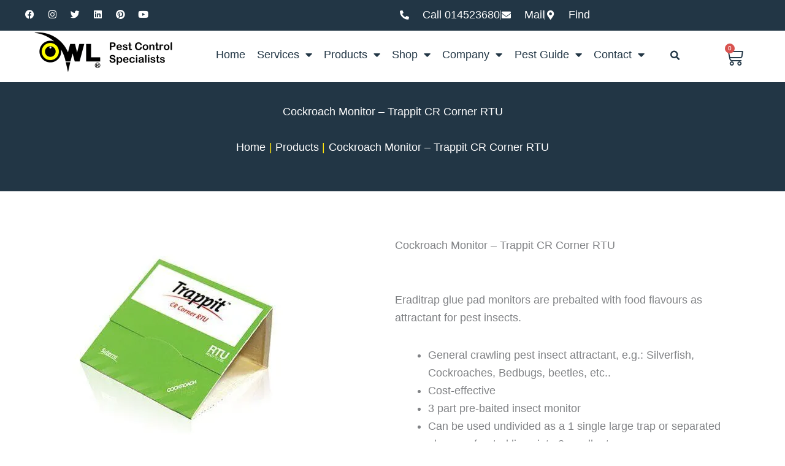

--- FILE ---
content_type: text/html; charset=UTF-8
request_url: https://owlpestcontrol.ie/cockroach-monitor-trappit-cr-corner-rtu/
body_size: 110670
content:
<!DOCTYPE html>
<html lang="en-GB" prefix="og: https://ogp.me/ns#">
<head><script>if(navigator.userAgent.match(/MSIE|Internet Explorer/i)||navigator.userAgent.match(/Trident\/7\..*?rv:11/i)){let e=document.location.href;if(!e.match(/[?&]nonitro/)){if(e.indexOf("?")==-1){if(e.indexOf("#")==-1){document.location.href=e+"?nonitro=1"}else{document.location.href=e.replace("#","?nonitro=1#")}}else{if(e.indexOf("#")==-1){document.location.href=e+"&nonitro=1"}else{document.location.href=e.replace("#","&nonitro=1#")}}}}</script><link rel="preconnect" href="https://js.stripe.com" /><link rel="preconnect" href="https://www.google.com" /><link rel="preconnect" href="https://www.googletagmanager.com" /><link rel="preconnect" href="https://cdn-apddf.nitrocdn.com" /><meta charset="UTF-8" /><meta name="viewport" content="width=device-width, initial-scale=1" /><title>Cockroach Monitor - Trappit CR Corner RTU | Owl Pest Control Dublin</title><meta name="description" content="Cockroach Monitor &#8211; Trappit CR Corner RTU &nbsp; Eraditrap glue pad monitors are prebaited with food flavours as attractant for pest insects. General crawling pest insect attractant, e.g.: Silverfish, Cockroaches, Bedbugs, beetles, etc.. Cost-effective 3 part pre-baited insect monitor Can be used undivided as a 1 single large trap or separated along perforated lines into 3 smaller traps. Pack of 10 x 3 = 30 traps" /><meta name="robots" content="follow, index, max-snippet:-1, max-video-preview:-1, max-image-preview:large" /><meta property="og:locale" content="en_GB" /><meta property="og:type" content="product" /><meta property="og:title" content="Cockroach Monitor - Trappit CR Corner RTU | Owl Pest Control Dublin" /><meta property="og:description" content="Cockroach Monitor &#8211; Trappit CR Corner RTU &nbsp; Eraditrap glue pad monitors are prebaited with food flavours as attractant for pest insects. General crawling pest insect attractant, e.g.: Silverfish, Cockroaches, Bedbugs, beetles, etc.. Cost-effective 3 part pre-baited insect monitor Can be used undivided as a 1 single large trap or separated along perforated lines into 3 smaller traps. Pack of 10 x 3 = 30 traps" /><meta property="og:url" content="https://owlpestcontrol.ie/cockroach-monitor-trappit-cr-corner-rtu/" /><meta property="og:site_name" content="Owl Pest Control Dublin" /><meta property="og:updated_time" content="2025-11-29T00:01:31+00:00" /><meta property="og:image" content="https://owlpestcontrol.ie/wp-content/uploads/2019/10/insect-monitor-trappit-cr-Corner-rtu-cockroach-trap.jpg" /><meta property="og:image:secure_url" content="https://owlpestcontrol.ie/wp-content/uploads/2019/10/insect-monitor-trappit-cr-Corner-rtu-cockroach-trap.jpg" /><meta property="og:image:width" content="450" /><meta property="og:image:height" content="335" /><meta property="og:image:alt" content="insect-monitor-trappit-cr-Corner-rtu-cockroach-trap-owl pest control Ireland" /><meta property="og:image:type" content="image/jpeg" /><meta property="product:price:amount" content="16.51000" /><meta property="product:price:currency" content="EUR" /><meta property="product:availability" content="instock" /><meta property="product:retailer_item_id" content="MonitorTrappitMini" /><meta name="twitter:card" content="summary_large_image" /><meta name="twitter:title" content="Cockroach Monitor - Trappit CR Corner RTU | Owl Pest Control Dublin" /><meta name="twitter:description" content="Cockroach Monitor &#8211; Trappit CR Corner RTU &nbsp; Eraditrap glue pad monitors are prebaited with food flavours as attractant for pest insects. General crawling pest insect attractant, e.g.: Silverfish, Cockroaches, Bedbugs, beetles, etc.. Cost-effective 3 part pre-baited insect monitor Can be used undivided as a 1 single large trap or separated along perforated lines into 3 smaller traps. Pack of 10 x 3 = 30 traps" /><meta name="twitter:image" content="https://owlpestcontrol.ie/wp-content/uploads/2019/10/insect-monitor-trappit-cr-Corner-rtu-cockroach-trap.jpg" /><meta name="twitter:label1" content="Price" /><meta name="twitter:data1" content="&euro;16.51" /><meta name="twitter:label2" content="Availability" /><meta name="twitter:data2" content="In stock" /><meta name="generator" content="Site Kit by Google 1.170.0" /><meta name="generator" content="Elementor 3.34.4; features: additional_custom_breakpoints; settings: css_print_method-external, google_font-enabled, font_display-auto" /><meta name="msapplication-TileImage" content="https://owlpestcontrol.ie/wp-content/uploads/favicon.png" /><meta name="geo.region" content="IE" /><meta name="geo.placename" content="Tallaght" /><meta name="geo.position" content="53.282241;-6.379755" /><meta name="ICBM" content="53.282241, -6.379755" /><meta name="generator" content="NitroPack" /><script>var NPSH,NitroScrollHelper;NPSH=NitroScrollHelper=function(){let e=null;const o=window.sessionStorage.getItem("nitroScrollPos");function t(){let e=JSON.parse(window.sessionStorage.getItem("nitroScrollPos"))||{};if(typeof e!=="object"){e={}}e[document.URL]=window.scrollY;window.sessionStorage.setItem("nitroScrollPos",JSON.stringify(e))}window.addEventListener("scroll",function(){if(e!==null){clearTimeout(e)}e=setTimeout(t,200)},{passive:true});let r={};r.getScrollPos=()=>{if(!o){return 0}const e=JSON.parse(o);return e[document.URL]||0};r.isScrolled=()=>{return r.getScrollPos()>document.documentElement.clientHeight*.5};return r}();</script><script>(function(){var a=false;var e=document.documentElement.classList;var i=navigator.userAgent.toLowerCase();var n=["android","iphone","ipad"];var r=n.length;var o;var d=null;for(var t=0;t<r;t++){o=n[t];if(i.indexOf(o)>-1)d=o;if(e.contains(o)){a=true;e.remove(o)}}if(a&&d){e.add(d);if(d=="iphone"||d=="ipad"){e.add("ios")}}})();</script><script type="text/worker" id="nitro-web-worker">var preloadRequests=0;var remainingCount={};var baseURI="";self.onmessage=function(e){switch(e.data.cmd){case"RESOURCE_PRELOAD":var o=e.data.requestId;remainingCount[o]=0;e.data.resources.forEach(function(e){preload(e,function(o){return function(){console.log(o+" DONE: "+e);if(--remainingCount[o]==0){self.postMessage({cmd:"RESOURCE_PRELOAD",requestId:o})}}}(o));remainingCount[o]++});break;case"SET_BASEURI":baseURI=e.data.uri;break}};async function preload(e,o){if(typeof URL!=="undefined"&&baseURI){try{var a=new URL(e,baseURI);e=a.href}catch(e){console.log("Worker error: "+e.message)}}console.log("Preloading "+e);try{var n=new Request(e,{mode:"no-cors",redirect:"follow"});await fetch(n);o()}catch(a){console.log(a);var r=new XMLHttpRequest;r.responseType="blob";r.onload=o;r.onerror=o;r.open("GET",e,true);r.send()}}</script><script id="nprl">(()=>{if(window.NPRL!=undefined)return;(function(e){var t=e.prototype;t.after||(t.after=function(){var e,t=arguments,n=t.length,r=0,i=this,o=i.parentNode,a=Node,c=String,u=document;if(o!==null){while(r<n){(e=t[r])instanceof a?(i=i.nextSibling)!==null?o.insertBefore(e,i):o.appendChild(e):o.appendChild(u.createTextNode(c(e)));++r}}})})(Element);var e,t;e=t=function(){var t=false;var r=window.URL||window.webkitURL;var i=true;var o=true;var a=2;var c=null;var u=null;var d=true;var s=window.nitroGtmExcludes!=undefined;var l=s?JSON.parse(atob(window.nitroGtmExcludes)).map(e=>new RegExp(e)):[];var f;var m;var v=null;var p=null;var g=null;var h={touch:["touchmove","touchend"],default:["mousemove","click","keydown","wheel"]};var E=true;var y=[];var w=false;var b=[];var S=0;var N=0;var L=false;var T=0;var R=null;var O=false;var A=false;var C=false;var P=[];var I=[];var M=[];var k=[];var x=false;var _={};var j=new Map;var B="noModule"in HTMLScriptElement.prototype;var q=requestAnimationFrame||mozRequestAnimationFrame||webkitRequestAnimationFrame||msRequestAnimationFrame;const D="gtm.js?id=";function H(e,t){if(!_[e]){_[e]=[]}_[e].push(t)}function U(e,t){if(_[e]){var n=0,r=_[e];for(var n=0;n<r.length;n++){r[n].call(this,t)}}}function Y(){(function(e,t){var r=null;var i=function(e){r(e)};var o=null;var a={};var c=null;var u=null;var d=0;e.addEventListener(t,function(r){if(["load","DOMContentLoaded"].indexOf(t)!=-1){if(u){Q(function(){e.triggerNitroEvent(t)})}c=true}else if(t=="readystatechange"){d++;n.ogReadyState=d==1?"interactive":"complete";if(u&&u>=d){n.documentReadyState=n.ogReadyState;Q(function(){e.triggerNitroEvent(t)})}}});e.addEventListener(t+"Nitro",function(e){if(["load","DOMContentLoaded"].indexOf(t)!=-1){if(!c){e.preventDefault();e.stopImmediatePropagation()}else{}u=true}else if(t=="readystatechange"){u=n.documentReadyState=="interactive"?1:2;if(d<u){e.preventDefault();e.stopImmediatePropagation()}}});switch(t){case"load":o="onload";break;case"readystatechange":o="onreadystatechange";break;case"pageshow":o="onpageshow";break;default:o=null;break}if(o){Object.defineProperty(e,o,{get:function(){return r},set:function(n){if(typeof n!=="function"){r=null;e.removeEventListener(t+"Nitro",i)}else{if(!r){e.addEventListener(t+"Nitro",i)}r=n}}})}Object.defineProperty(e,"addEventListener"+t,{value:function(r){if(r!=t||!n.startedScriptLoading||document.currentScript&&document.currentScript.hasAttribute("nitro-exclude")){}else{arguments[0]+="Nitro"}e.ogAddEventListener.apply(e,arguments);a[arguments[1]]=arguments[0]}});Object.defineProperty(e,"removeEventListener"+t,{value:function(t){var n=a[arguments[1]];arguments[0]=n;e.ogRemoveEventListener.apply(e,arguments)}});Object.defineProperty(e,"triggerNitroEvent"+t,{value:function(t,n){n=n||e;var r=new Event(t+"Nitro",{bubbles:true});r.isNitroPack=true;Object.defineProperty(r,"type",{get:function(){return t},set:function(){}});Object.defineProperty(r,"target",{get:function(){return n},set:function(){}});e.dispatchEvent(r)}});if(typeof e.triggerNitroEvent==="undefined"){(function(){var t=e.addEventListener;var n=e.removeEventListener;Object.defineProperty(e,"ogAddEventListener",{value:t});Object.defineProperty(e,"ogRemoveEventListener",{value:n});Object.defineProperty(e,"addEventListener",{value:function(n){var r="addEventListener"+n;if(typeof e[r]!=="undefined"){e[r].apply(e,arguments)}else{t.apply(e,arguments)}},writable:true});Object.defineProperty(e,"removeEventListener",{value:function(t){var r="removeEventListener"+t;if(typeof e[r]!=="undefined"){e[r].apply(e,arguments)}else{n.apply(e,arguments)}}});Object.defineProperty(e,"triggerNitroEvent",{value:function(t,n){var r="triggerNitroEvent"+t;if(typeof e[r]!=="undefined"){e[r].apply(e,arguments)}}})})()}}).apply(null,arguments)}Y(window,"load");Y(window,"pageshow");Y(window,"DOMContentLoaded");Y(document,"DOMContentLoaded");Y(document,"readystatechange");try{var F=new Worker(r.createObjectURL(new Blob([document.getElementById("nitro-web-worker").textContent],{type:"text/javascript"})))}catch(e){var F=new Worker("data:text/javascript;base64,"+btoa(document.getElementById("nitro-web-worker").textContent))}F.onmessage=function(e){if(e.data.cmd=="RESOURCE_PRELOAD"){U(e.data.requestId,e)}};if(typeof document.baseURI!=="undefined"){F.postMessage({cmd:"SET_BASEURI",uri:document.baseURI})}var G=function(e){if(--S==0){Q(K)}};var W=function(e){e.target.removeEventListener("load",W);e.target.removeEventListener("error",W);e.target.removeEventListener("nitroTimeout",W);if(e.type!="nitroTimeout"){clearTimeout(e.target.nitroTimeout)}if(--N==0&&S==0){Q(J)}};var X=function(e){var t=e.textContent;try{var n=r.createObjectURL(new Blob([t.replace(/^(?:<!--)?(.*?)(?:-->)?$/gm,"$1")],{type:"text/javascript"}))}catch(e){var n="data:text/javascript;base64,"+btoa(t.replace(/^(?:<!--)?(.*?)(?:-->)?$/gm,"$1"))}return n};var K=function(){n.documentReadyState="interactive";document.triggerNitroEvent("readystatechange");document.triggerNitroEvent("DOMContentLoaded");if(window.pageYOffset||window.pageXOffset){window.dispatchEvent(new Event("scroll"))}A=true;Q(function(){if(N==0){Q(J)}Q($)})};var J=function(){if(!A||O)return;O=true;R.disconnect();en();n.documentReadyState="complete";document.triggerNitroEvent("readystatechange");window.triggerNitroEvent("load",document);window.triggerNitroEvent("pageshow",document);if(window.pageYOffset||window.pageXOffset||location.hash){let e=typeof history.scrollRestoration!=="undefined"&&history.scrollRestoration=="auto";if(e&&typeof NPSH!=="undefined"&&NPSH.getScrollPos()>0&&window.pageYOffset>document.documentElement.clientHeight*.5){window.scrollTo(0,NPSH.getScrollPos())}else if(location.hash){try{let e=document.querySelector(location.hash);if(e){e.scrollIntoView()}}catch(e){}}}var e=null;if(a==1){e=eo}else{e=eu}Q(e)};var Q=function(e){setTimeout(e,0)};var V=function(e){if(e.type=="touchend"||e.type=="click"){g=e}};var $=function(){if(d&&g){setTimeout(function(e){return function(){var t=function(e,t,n){var r=new Event(e,{bubbles:true,cancelable:true});if(e=="click"){r.clientX=t;r.clientY=n}else{r.touches=[{clientX:t,clientY:n}]}return r};var n;if(e.type=="touchend"){var r=e.changedTouches[0];n=document.elementFromPoint(r.clientX,r.clientY);n.dispatchEvent(t("touchstart"),r.clientX,r.clientY);n.dispatchEvent(t("touchend"),r.clientX,r.clientY);n.dispatchEvent(t("click"),r.clientX,r.clientY)}else if(e.type=="click"){n=document.elementFromPoint(e.clientX,e.clientY);n.dispatchEvent(t("click"),e.clientX,e.clientY)}}}(g),150);g=null}};var z=function(e){if(e.tagName=="SCRIPT"&&!e.hasAttribute("data-nitro-for-id")&&!e.hasAttribute("nitro-document-write")||e.tagName=="IMG"&&(e.hasAttribute("src")||e.hasAttribute("srcset"))||e.tagName=="IFRAME"&&e.hasAttribute("src")||e.tagName=="LINK"&&e.hasAttribute("href")&&e.hasAttribute("rel")&&e.getAttribute("rel")=="stylesheet"){if(e.tagName==="IFRAME"&&e.src.indexOf("about:blank")>-1){return}var t="";switch(e.tagName){case"LINK":t=e.href;break;case"IMG":if(k.indexOf(e)>-1)return;t=e.srcset||e.src;break;default:t=e.src;break}var n=e.getAttribute("type");if(!t&&e.tagName!=="SCRIPT")return;if((e.tagName=="IMG"||e.tagName=="LINK")&&(t.indexOf("data:")===0||t.indexOf("blob:")===0))return;if(e.tagName=="SCRIPT"&&n&&n!=="text/javascript"&&n!=="application/javascript"){if(n!=="module"||!B)return}if(e.tagName==="SCRIPT"){if(k.indexOf(e)>-1)return;if(e.noModule&&B){return}let t=null;if(document.currentScript){if(document.currentScript.src&&document.currentScript.src.indexOf(D)>-1){t=document.currentScript}if(document.currentScript.hasAttribute("data-nitro-gtm-id")){e.setAttribute("data-nitro-gtm-id",document.currentScript.getAttribute("data-nitro-gtm-id"))}}else if(window.nitroCurrentScript){if(window.nitroCurrentScript.src&&window.nitroCurrentScript.src.indexOf(D)>-1){t=window.nitroCurrentScript}}if(t&&s){let n=false;for(const t of l){n=e.src?t.test(e.src):t.test(e.textContent);if(n){break}}if(!n){e.type="text/googletagmanagerscript";let n=t.hasAttribute("data-nitro-gtm-id")?t.getAttribute("data-nitro-gtm-id"):t.id;if(!j.has(n)){j.set(n,[])}let r=j.get(n);r.push(e);return}}if(!e.src){if(e.textContent.length>0){e.textContent+="\n;if(document.currentScript.nitroTimeout) {clearTimeout(document.currentScript.nitroTimeout);}; setTimeout(function() { this.dispatchEvent(new Event('load')); }.bind(document.currentScript), 0);"}else{return}}else{}k.push(e)}if(!e.hasOwnProperty("nitroTimeout")){N++;e.addEventListener("load",W,true);e.addEventListener("error",W,true);e.addEventListener("nitroTimeout",W,true);e.nitroTimeout=setTimeout(function(){console.log("Resource timed out",e);e.dispatchEvent(new Event("nitroTimeout"))},5e3)}}};var Z=function(e){if(e.hasOwnProperty("nitroTimeout")&&e.nitroTimeout){clearTimeout(e.nitroTimeout);e.nitroTimeout=null;e.dispatchEvent(new Event("nitroTimeout"))}};document.documentElement.addEventListener("load",function(e){if(e.target.tagName=="SCRIPT"||e.target.tagName=="IMG"){k.push(e.target)}},true);document.documentElement.addEventListener("error",function(e){if(e.target.tagName=="SCRIPT"||e.target.tagName=="IMG"){k.push(e.target)}},true);var ee=["appendChild","replaceChild","insertBefore","prepend","append","before","after","replaceWith","insertAdjacentElement"];var et=function(){if(s){window._nitro_setTimeout=window.setTimeout;window.setTimeout=function(e,t,...n){let r=document.currentScript||window.nitroCurrentScript;if(!r||r.src&&r.src.indexOf(D)==-1){return window._nitro_setTimeout.call(window,e,t,...n)}return window._nitro_setTimeout.call(window,function(e,t){return function(...n){window.nitroCurrentScript=e;t(...n)}}(r,e),t,...n)}}ee.forEach(function(e){HTMLElement.prototype["og"+e]=HTMLElement.prototype[e];HTMLElement.prototype[e]=function(...t){if(this.parentNode||this===document.documentElement){switch(e){case"replaceChild":case"insertBefore":t.pop();break;case"insertAdjacentElement":t.shift();break}t.forEach(function(e){if(!e)return;if(e.tagName=="SCRIPT"){z(e)}else{if(e.children&&e.children.length>0){e.querySelectorAll("script").forEach(z)}}})}return this["og"+e].apply(this,arguments)}})};var en=function(){if(s&&typeof window._nitro_setTimeout==="function"){window.setTimeout=window._nitro_setTimeout}ee.forEach(function(e){HTMLElement.prototype[e]=HTMLElement.prototype["og"+e]})};var er=async function(){if(o){ef(f);ef(V);if(v){clearTimeout(v);v=null}}if(T===1){L=true;return}else if(T===0){T=-1}n.startedScriptLoading=true;Object.defineProperty(document,"readyState",{get:function(){return n.documentReadyState},set:function(){}});var e=document.documentElement;var t={attributes:true,attributeFilter:["src"],childList:true,subtree:true};R=new MutationObserver(function(e,t){e.forEach(function(e){if(e.type=="childList"&&e.addedNodes.length>0){e.addedNodes.forEach(function(e){if(!document.documentElement.contains(e)){return}if(e.tagName=="IMG"||e.tagName=="IFRAME"||e.tagName=="LINK"){z(e)}})}if(e.type=="childList"&&e.removedNodes.length>0){e.removedNodes.forEach(function(e){if(e.tagName=="IFRAME"||e.tagName=="LINK"){Z(e)}})}if(e.type=="attributes"){var t=e.target;if(!document.documentElement.contains(t)){return}if(t.tagName=="IFRAME"||t.tagName=="LINK"||t.tagName=="IMG"||t.tagName=="SCRIPT"){z(t)}}})});R.observe(e,t);if(!s){et()}await Promise.all(P);var r=b.shift();var i=null;var a=false;while(r){var c;var u=JSON.parse(atob(r.meta));var d=u.delay;if(r.type=="inline"){var l=document.getElementById(r.id);if(l){l.remove()}else{r=b.shift();continue}c=X(l);if(c===false){r=b.shift();continue}}else{c=r.src}if(!a&&r.type!="inline"&&(typeof u.attributes.async!="undefined"||typeof u.attributes.defer!="undefined")){if(i===null){i=r}else if(i===r){a=true}if(!a){b.push(r);r=b.shift();continue}}var m=document.createElement("script");m.src=c;m.setAttribute("data-nitro-for-id",r.id);for(var p in u.attributes){try{if(u.attributes[p]===false){m.setAttribute(p,"")}else{m.setAttribute(p,u.attributes[p])}}catch(e){console.log("Error while setting script attribute",m,e)}}m.async=false;if(u.canonicalLink!=""&&Object.getOwnPropertyDescriptor(m,"src")?.configurable!==false){(e=>{Object.defineProperty(m,"src",{get:function(){return e.canonicalLink},set:function(){}})})(u)}if(d){setTimeout((function(e,t){var n=document.querySelector("[data-nitro-marker-id='"+t+"']");if(n){n.after(e)}else{document.head.appendChild(e)}}).bind(null,m,r.id),d)}else{m.addEventListener("load",G);m.addEventListener("error",G);if(!m.noModule||!B){S++}var g=document.querySelector("[data-nitro-marker-id='"+r.id+"']");if(g){Q(function(e,t){return function(){e.after(t)}}(g,m))}else{Q(function(e){return function(){document.head.appendChild(e)}}(m))}}r=b.shift()}};var ei=function(){var e=document.getElementById("nitro-deferred-styles");var t=document.createElement("div");t.innerHTML=e.textContent;return t};var eo=async function(e){isPreload=e&&e.type=="NitroPreload";if(!isPreload){T=-1;E=false;if(o){ef(f);ef(V);if(v){clearTimeout(v);v=null}}}if(w===false){var t=ei();let e=t.querySelectorAll('style,link[rel="stylesheet"]');w=e.length;if(w){let e=document.getElementById("nitro-deferred-styles-marker");e.replaceWith.apply(e,t.childNodes)}else if(isPreload){Q(ed)}else{es()}}else if(w===0&&!isPreload){es()}};var ea=function(){var e=ei();var t=e.childNodes;var n;var r=[];for(var i=0;i<t.length;i++){n=t[i];if(n.href){r.push(n.href)}}var o="css-preload";H(o,function(e){eo(new Event("NitroPreload"))});if(r.length){F.postMessage({cmd:"RESOURCE_PRELOAD",resources:r,requestId:o})}else{Q(function(){U(o)})}};var ec=function(){if(T===-1)return;T=1;var e=[];var t,n;for(var r=0;r<b.length;r++){t=b[r];if(t.type!="inline"){if(t.src){n=JSON.parse(atob(t.meta));if(n.delay)continue;if(n.attributes.type&&n.attributes.type=="module"&&!B)continue;e.push(t.src)}}}if(e.length){var i="js-preload";H(i,function(e){T=2;if(L){Q(er)}});F.postMessage({cmd:"RESOURCE_PRELOAD",resources:e,requestId:i})}};var eu=function(){while(I.length){style=I.shift();if(style.hasAttribute("nitropack-onload")){style.setAttribute("onload",style.getAttribute("nitropack-onload"));Q(function(e){return function(){e.dispatchEvent(new Event("load"))}}(style))}}while(M.length){style=M.shift();if(style.hasAttribute("nitropack-onerror")){style.setAttribute("onerror",style.getAttribute("nitropack-onerror"));Q(function(e){return function(){e.dispatchEvent(new Event("error"))}}(style))}}};var ed=function(){if(!x){if(i){Q(function(){var e=document.getElementById("nitro-critical-css");if(e){e.remove()}})}x=true;onStylesLoadEvent=new Event("NitroStylesLoaded");onStylesLoadEvent.isNitroPack=true;window.dispatchEvent(onStylesLoadEvent)}};var es=function(){if(a==2){Q(er)}else{eu()}};var el=function(e){m.forEach(function(t){document.addEventListener(t,e,true)})};var ef=function(e){m.forEach(function(t){document.removeEventListener(t,e,true)})};if(s){et()}return{setAutoRemoveCriticalCss:function(e){i=e},registerScript:function(e,t,n){b.push({type:"remote",src:e,id:t,meta:n})},registerInlineScript:function(e,t){b.push({type:"inline",id:e,meta:t})},registerStyle:function(e,t,n){y.push({href:e,rel:t,media:n})},onLoadStyle:function(e){I.push(e);if(w!==false&&--w==0){Q(ed);if(E){E=false}else{es()}}},onErrorStyle:function(e){M.push(e);if(w!==false&&--w==0){Q(ed);if(E){E=false}else{es()}}},loadJs:function(e,t){if(!e.src){var n=X(e);if(n!==false){e.src=n;e.textContent=""}}if(t){Q(function(e,t){return function(){e.after(t)}}(t,e))}else{Q(function(e){return function(){document.head.appendChild(e)}}(e))}},loadQueuedResources:async function(){window.dispatchEvent(new Event("NitroBootStart"));if(p){clearTimeout(p);p=null}window.removeEventListener("load",e.loadQueuedResources);f=a==1?er:eo;if(!o||g){Q(f)}else{if(navigator.userAgent.indexOf(" Edge/")==-1){ea();H("css-preload",ec)}el(f);if(u){if(c){v=setTimeout(f,c)}}else{}}},fontPreload:function(e){var t="critical-fonts";H(t,function(e){document.getElementById("nitro-critical-fonts").type="text/css"});F.postMessage({cmd:"RESOURCE_PRELOAD",resources:e,requestId:t})},boot:function(){if(t)return;t=true;C=typeof NPSH!=="undefined"&&NPSH.isScrolled();let n=document.prerendering;if(location.hash||C||n){o=false}m=h.default.concat(h.touch);p=setTimeout(e.loadQueuedResources,1500);el(V);if(C){e.loadQueuedResources()}else{window.addEventListener("load",e.loadQueuedResources)}},addPrerequisite:function(e){P.push(e)},getTagManagerNodes:function(e){if(!e)return j;return j.get(e)??[]}}}();var n,r;n=r=function(){var t=document.write;return{documentWrite:function(n,r){if(n&&n.hasAttribute("nitro-exclude")){return t.call(document,r)}var i=null;if(n.documentWriteContainer){i=n.documentWriteContainer}else{i=document.createElement("span");n.documentWriteContainer=i}var o=null;if(n){if(n.hasAttribute("data-nitro-for-id")){o=document.querySelector('template[data-nitro-marker-id="'+n.getAttribute("data-nitro-for-id")+'"]')}else{o=n}}i.innerHTML+=r;i.querySelectorAll("script").forEach(function(e){e.setAttribute("nitro-document-write","")});if(!i.parentNode){if(o){o.parentNode.insertBefore(i,o)}else{document.body.appendChild(i)}}var a=document.createElement("span");a.innerHTML=r;var c=a.querySelectorAll("script");if(c.length){c.forEach(function(t){var n=t.getAttributeNames();var r=document.createElement("script");n.forEach(function(e){r.setAttribute(e,t.getAttribute(e))});r.async=false;if(!t.src&&t.textContent){r.textContent=t.textContent}e.loadJs(r,o)})}},TrustLogo:function(e,t){var n=document.getElementById(e);var r=document.createElement("img");r.src=t;n.parentNode.insertBefore(r,n)},documentReadyState:"loading",ogReadyState:document.readyState,startedScriptLoading:false,loadScriptDelayed:function(e,t){setTimeout(function(){var t=document.createElement("script");t.src=e;document.head.appendChild(t)},t)}}}();document.write=function(e){n.documentWrite(document.currentScript,e)};document.writeln=function(e){n.documentWrite(document.currentScript,e+"\n")};window.NPRL=e;window.NitroResourceLoader=t;window.NPh=n;window.NitroPackHelper=r})();</script><template id="nitro-deferred-styles-marker"></template><style id="nitro-fonts">@font-face{font-family:"Astra";src:url("https://cdn-apddf.nitrocdn.com/xzuRlgSbXYGcsdArVXgzwNLDZNBIOgYE/assets/static/source/rev-a3c480d/owlpestcontrol.ie/wp-content/themes/astra/assets/fonts/astra.ttf") format("truetype");font-weight:normal;font-style:normal;font-display:swap}@font-face{font-family:"Font Awesome 5 Free";font-style:normal;font-weight:900;font-display:swap;src:url("https://cdn-apddf.nitrocdn.com/xzuRlgSbXYGcsdArVXgzwNLDZNBIOgYE/assets/static/source/rev-a3c480d/owlpestcontrol.ie/wp-content/plugins/elementor/assets/lib/font-awesome/webfonts/fa-solid-900.eot");src:url("https://cdn-apddf.nitrocdn.com/xzuRlgSbXYGcsdArVXgzwNLDZNBIOgYE/assets/static/source/rev-a3c480d/owlpestcontrol.ie/wp-content/plugins/elementor/assets/lib/font-awesome/webfonts/fa-solid-900.woff2") format("woff2")}@font-face{font-family:eicons;src:url("https://cdn-apddf.nitrocdn.com/xzuRlgSbXYGcsdArVXgzwNLDZNBIOgYE/assets/static/source/rev-a3c480d/owlpestcontrol.ie/wp-content/plugins/elementor/assets/lib/eicons/fonts/8821ac1c68ece057ef2152fafd4d5dae.eicons.eot");src:url("https://cdn-apddf.nitrocdn.com/xzuRlgSbXYGcsdArVXgzwNLDZNBIOgYE/assets/static/source/rev-a3c480d/owlpestcontrol.ie/wp-content/plugins/elementor/assets/lib/eicons/fonts/8821ac1c68ece057ef2152fafd4d5dae.eicons.woff2") format("woff2");font-weight:400;font-style:normal;font-display:swap}@font-face{font-family:"Font Awesome 5 Brands";font-style:normal;font-weight:400;font-display:swap;src:url("https://cdn-apddf.nitrocdn.com/xzuRlgSbXYGcsdArVXgzwNLDZNBIOgYE/assets/static/source/rev-a3c480d/owlpestcontrol.ie/wp-content/plugins/elementor/assets/lib/font-awesome/webfonts/fa-brands-400.eot");src:url("https://cdn-apddf.nitrocdn.com/xzuRlgSbXYGcsdArVXgzwNLDZNBIOgYE/assets/static/source/rev-a3c480d/owlpestcontrol.ie/wp-content/plugins/elementor/assets/lib/font-awesome/webfonts/fa-brands-400.woff2") format("woff2")}@font-face{font-family:"Font Awesome 5 Free";font-style:normal;font-weight:900;font-display:swap;src:url("https://cdn-apddf.nitrocdn.com/xzuRlgSbXYGcsdArVXgzwNLDZNBIOgYE/assets/static/source/rev-a3c480d/owlpestcontrol.ie/wp-content/plugins/elementor/assets/lib/font-awesome/webfonts/fa-solid-900.eot");src:url("https://cdn-apddf.nitrocdn.com/xzuRlgSbXYGcsdArVXgzwNLDZNBIOgYE/assets/static/source/rev-a3c480d/owlpestcontrol.ie/wp-content/plugins/elementor/assets/lib/font-awesome/webfonts/fa-solid-900.woff2") format("woff2")}@font-face{font-family:"Font Awesome 5 Brands";font-style:normal;font-weight:400;font-display:swap;src:url("https://cdn-apddf.nitrocdn.com/xzuRlgSbXYGcsdArVXgzwNLDZNBIOgYE/assets/static/source/rev-a3c480d/owlpestcontrol.ie/wp-content/plugins/elementor/assets/lib/font-awesome/webfonts/fa-brands-400.eot");src:url("https://cdn-apddf.nitrocdn.com/xzuRlgSbXYGcsdArVXgzwNLDZNBIOgYE/assets/static/source/rev-a3c480d/owlpestcontrol.ie/wp-content/plugins/elementor/assets/lib/font-awesome/webfonts/fa-brands-400.woff2") format("woff2")}@font-face{font-family:"Font Awesome 5 Free";font-style:normal;font-weight:400;font-display:swap;src:url("https://cdn-apddf.nitrocdn.com/xzuRlgSbXYGcsdArVXgzwNLDZNBIOgYE/assets/static/source/rev-a3c480d/owlpestcontrol.ie/wp-content/plugins/elementor/assets/lib/font-awesome/webfonts/fa-regular-400.eot");src:url("https://cdn-apddf.nitrocdn.com/xzuRlgSbXYGcsdArVXgzwNLDZNBIOgYE/assets/static/source/rev-a3c480d/owlpestcontrol.ie/wp-content/plugins/elementor/assets/lib/font-awesome/webfonts/fa-regular-400.woff2") format("woff2")}@font-face{font-family:"Font Awesome 5 Free";font-style:normal;font-weight:900;font-display:swap;src:url("https://cdn-apddf.nitrocdn.com/xzuRlgSbXYGcsdArVXgzwNLDZNBIOgYE/assets/static/source/rev-a3c480d/owlpestcontrol.ie/wp-content/plugins/elementor/assets/lib/font-awesome/webfonts/fa-solid-900.eot");src:url("https://cdn-apddf.nitrocdn.com/xzuRlgSbXYGcsdArVXgzwNLDZNBIOgYE/assets/static/source/rev-a3c480d/owlpestcontrol.ie/wp-content/plugins/elementor/assets/lib/font-awesome/webfonts/fa-solid-900.woff2") format("woff2")}@font-face{font-family:"Font Awesome 5 Brands";font-style:normal;font-weight:400;font-display:swap;src:url("https://cdn-apddf.nitrocdn.com/xzuRlgSbXYGcsdArVXgzwNLDZNBIOgYE/assets/static/source/rev-a3c480d/owlpestcontrol.ie/wp-content/plugins/elementor/assets/lib/font-awesome/webfonts/fa-brands-400.eot");src:url("https://cdn-apddf.nitrocdn.com/xzuRlgSbXYGcsdArVXgzwNLDZNBIOgYE/assets/static/source/rev-a3c480d/owlpestcontrol.ie/wp-content/plugins/elementor/assets/lib/font-awesome/webfonts/fa-brands-400.woff2") format("woff2")}@font-face{font-family:"Font Awesome 5 Free";font-style:normal;font-weight:400;font-display:swap;src:url("https://cdn-apddf.nitrocdn.com/xzuRlgSbXYGcsdArVXgzwNLDZNBIOgYE/assets/static/source/rev-a3c480d/owlpestcontrol.ie/wp-content/plugins/elementor/assets/lib/font-awesome/webfonts/fa-regular-400.eot");src:url("https://cdn-apddf.nitrocdn.com/xzuRlgSbXYGcsdArVXgzwNLDZNBIOgYE/assets/static/source/rev-a3c480d/owlpestcontrol.ie/wp-content/plugins/elementor/assets/lib/font-awesome/webfonts/fa-regular-400.woff2") format("woff2")}</style><style type="text/css" id="nitro-critical-css">@charset "UTF-8";body,h1,h4,html,li,p,textarea,ul{border:0;font-size:100%;font-style:inherit;font-weight:inherit;margin:0;outline:0;padding:0;vertical-align:baseline}html{-webkit-text-size-adjust:100%;-ms-text-size-adjust:100%}body{margin:0}nav{display:block}a{background-color:transparent}a,a:visited{text-decoration:none}b,strong{font-weight:700}small{font-size:80%}img{border:0}svg:not(:root){overflow:hidden}button,input,textarea{color:inherit;font:inherit;margin:0}button{overflow:visible}button{text-transform:none}button{-webkit-appearance:button}button::-moz-focus-inner,input::-moz-focus-inner{border:0;padding:0}input{line-height:normal}input[type=checkbox]{box-sizing:border-box;padding:0}input[type=number]::-webkit-inner-spin-button,input[type=number]::-webkit-outer-spin-button{height:auto}input[type=search]{-webkit-appearance:textfield;box-sizing:content-box}input[type=search]::-webkit-search-cancel-button,input[type=search]::-webkit-search-decoration{-webkit-appearance:none}textarea{overflow:auto}table{border-collapse:collapse;border-spacing:0}td,th{padding:0}.ast-container{max-width:100%}.ast-container{margin-left:auto;margin-right:auto;padding-left:20px;padding-right:20px}.ast-container::after{content:"";display:table;clear:both}h1,h4{clear:both}h1{color:#808285;font-size:2em;line-height:1.2}h4{color:#808285;line-height:1.5;font-size:1.3em}html{box-sizing:border-box}*,:after,:before{box-sizing:inherit}body{color:#808285;background:#fff;font-style:normal}ul{margin:0 0 1.5em 3em}ul{list-style:disc}li>ul{margin-bottom:0;margin-left:1.5em}b,strong{font-weight:700}i{font-style:italic}img{height:auto;max-width:100%}.button,button,input,textarea{color:#808285;font-weight:400;font-size:100%;margin:0;vertical-align:baseline}button,input{line-height:normal}table,td,th{border:1px solid var(--ast-border-color)}table{border-collapse:separate;border-spacing:0;border-width:1px 0 0 1px;margin:0 0 1.5em;width:100%}th{font-weight:600}td,th{padding:.7em 1em;border-width:0 1px 1px 0}.button,button{border:1px solid;border-color:var(--ast-border-color);border-radius:2px;background:#e6e6e6;padding:.6em 1em .4em;color:#fff}input[type=email],input[type=search],input[type=text],textarea{color:#666;border:1px solid var(--ast-border-color);border-radius:2px;-webkit-appearance:none}textarea{padding-left:3px;width:100%}a{color:#4169e1}.screen-reader-text{border:0;clip:rect(1px,1px,1px,1px);height:1px;margin:-1px;overflow:hidden;padding:0;position:absolute;width:1px;word-wrap:normal !important}.ast-container:after,.ast-container:before,.site-content:after,.site-content:before{content:"";display:table}.ast-container:after,.site-content:after{clear:both}body{-webkit-font-smoothing:antialiased;-moz-osx-font-smoothing:grayscale}body:not(.logged-in){position:relative}#page{position:relative}a{text-decoration:none}img{vertical-align:middle}p{margin-bottom:1.75em}.button{border-radius:0;padding:18px 30px;border:0;box-shadow:none;text-shadow:none}.site .skip-link{background-color:#f1f1f1;box-shadow:0 0 1px 1px rgba(0,0,0,.2);color:#21759b;display:block;font-family:Montserrat,"Helvetica Neue",sans-serif;font-size:14px;font-weight:700;left:-9999em;outline:0;padding:15px 23px 14px;text-decoration:none;text-transform:none;top:-9999em}input{line-height:1}body,button,textarea{line-height:1.8571428571429}body{background-color:#fff}#page{display:block}.ast-page-builder-template .site-content>.ast-container{max-width:100%;padding:0}.main-navigation{height:100%;-js-display:inline-flex;display:inline-flex}.main-navigation ul{list-style:none;margin:0;padding-left:0;position:relative}.main-header-menu .menu-link{text-decoration:none;padding:0 1em;display:inline-block}.main-header-menu .menu-item{position:relative}.main-header-menu .sub-menu{width:240px;background:#fff;left:-999em;position:absolute;top:100%;z-index:99999;visibility:hidden}.main-header-menu .sub-menu .menu-link{padding:.9em 1em;display:block;word-wrap:break-word}.main-header-menu .sub-menu .sub-menu{top:0}.submenu-with-border .sub-menu{border-width:1px;border-style:solid}.submenu-with-border .sub-menu .menu-link{border-width:0 0 1px;border-style:solid}.submenu-with-border .sub-menu .sub-menu{top:-2px}.ast-desktop .submenu-with-border .sub-menu>.menu-item:last-child>.menu-link{border-bottom-style:none}.site-navigation{height:100%}body{overflow-x:hidden}.widget{margin:0 0 2.8em 0}.widget:last-child{margin-bottom:0}.ast-builder-layout-element{align-items:center}.ahfb-svg-iconset{-js-display:inline-flex;display:inline-flex;align-self:center}.ahfb-svg-iconset svg{width:17px;height:17px}.ast-nav-menu .sub-menu{line-height:1.45}.ast-builder-menu .main-navigation{padding:0}.ast-builder-menu .main-navigation>ul{align-self:center}.ast-menu-toggle{display:none;background:0 0;color:inherit;border-style:dotted;border-color:transparent}.ast-desktop .main-header-menu>.menu-item .sub-menu:before{position:absolute;content:"";top:0;left:0;width:100%;transform:translateY(-100%)}input[type=email],input[type=number],input[type=search],input[type=text],textarea{color:#666;padding:.75em;height:auto;border-width:1px;border-style:solid;border-color:var(--ast-border-color);border-radius:2px;background:var(--ast-comment-inputs-background);box-shadow:none;box-sizing:border-box}textarea{width:100%}.ast-flex{-js-display:flex;display:flex;flex-wrap:wrap}.ast-inline-flex{-js-display:inline-flex;display:inline-flex;align-items:center;flex-wrap:wrap;align-content:center}.ast-flex-grow-1{flex-grow:1}:root{--ast-post-nav-space:0;--ast-container-default-xlg-padding:6.67em;--ast-container-default-lg-padding:5.67em;--ast-container-default-slg-padding:4.34em;--ast-container-default-md-padding:3.34em;--ast-container-default-sm-padding:6.67em;--ast-container-default-xs-padding:2.4em;--ast-container-default-xxs-padding:1.4em;--ast-code-block-background:#eee;--ast-comment-inputs-background:#fafafa;--ast-normal-container-width:1200px;--ast-narrow-container-width:750px;--ast-blog-title-font-weight:normal;--ast-blog-meta-weight:inherit;--ast-global-color-primary:var(--ast-global-color-5);--ast-global-color-secondary:var(--ast-global-color-4);--ast-global-color-alternate-background:var(--ast-global-color-7);--ast-global-color-subtle-background:var(--ast-global-color-6);--ast-bg-style-guide:var(--ast-global-color-secondary,--ast-global-color-5);--ast-shadow-style-guide:0px 0px 4px 0 rgba(0,0,0,.34);--ast-global-dark-bg-style:#fff;--ast-global-dark-lfs:#fbfbfb;--ast-widget-bg-color:#fafafa;--ast-wc-container-head-bg-color:#fbfbfb;--ast-title-layout-bg:#eee;--ast-search-border-color:#e7e7e7;--ast-lifter-hover-bg:#e6e6e6;--ast-gallery-block-color:#000;--srfm-color-input-label:var(--ast-global-color-2)}html{font-size:112.5%}a{color:#0170b9}body,button,input,textarea{font-family:Verdana,Helvetica,Arial,sans-serif;font-weight:300;font-size:18px;font-size:1rem;line-height:var(--ast-body-line-height,1.65em)}h1,h4{font-family:Helvetica,Verdana,Arial,sans-serif;font-weight:400}h1{font-size:40px;font-size:2.2222222222222rem;font-family:Helvetica,Verdana,Arial,sans-serif;line-height:1.4em}h4{font-size:25px;font-size:1.3888888888889rem;line-height:1.2em;font-family:Helvetica,Verdana,Arial,sans-serif}body,h1,h4{color:#666}input[type="checkbox"]:checked{border-color:#0170b9;background-color:#0170b9;box-shadow:none}input{outline:none}.ast-page-builder-template .site-content>.ast-container{max-width:100%;padding:0}.astra-cart-drawer{position:fixed;display:block;visibility:hidden;overflow:auto;-webkit-overflow-scrolling:touch;z-index:10000;background-color:var(--ast-global-color-primary,var(--ast-global-color-5));transform:translate3d(0,0,0);opacity:0;will-change:transform}.astra-cart-drawer{width:460px;height:100%;left:100%;top:0px;opacity:1;transform:translate3d(0%,0,0)}.astra-cart-drawer .astra-cart-drawer-header{position:absolute;width:100%;text-align:left;text-transform:inherit;font-weight:500;border-bottom:1px solid var(--ast-border-color);padding:1.34em;line-height:1;z-index:1;max-height:3.5em}.astra-cart-drawer .astra-cart-drawer-header .astra-cart-drawer-title{color:var(--ast-global-color-2)}.astra-cart-drawer .astra-cart-drawer-close .ast-close-svg{width:22px;height:22px}.astra-cart-drawer .astra-cart-drawer-content,.astra-cart-drawer .astra-cart-drawer-content .widget_shopping_cart,.astra-cart-drawer .astra-cart-drawer-content .widget_shopping_cart_content{height:100%}.astra-cart-drawer .astra-cart-drawer-content{padding-top:3.5em}.astra-cart-drawer .astra-cart-drawer-content .widget_shopping_cart_content{display:flex;flex-direction:column;overflow:hidden}.astra-cart-drawer .astra-cart-drawer-close{position:absolute;top:.5em;right:0;border:none;margin:0;padding:.6em 1em .4em;color:var(--ast-global-color-2);background-color:transparent}.astra-mobile-cart-overlay{background-color:rgba(0,0,0,.4);position:fixed;top:0;right:0;bottom:0;left:0;visibility:hidden;opacity:0}body .elementor-button.elementor-size-sm,body .elementor-button{padding-top:10px;padding-right:40px;padding-bottom:10px;padding-left:40px}button,.button{border-style:solid;border-top-width:0;border-right-width:0;border-left-width:0;border-bottom-width:0;color:#223645;border-color:#ffe40f;background-color:#ffe40f;padding-top:10px;padding-right:40px;padding-bottom:10px;padding-left:40px;font-family:inherit;font-weight:400;line-height:1em}@media (min-width:544px){.ast-container{max-width:100%}}@media (max-width:1024px){body,button,input,textarea{font-size:18px;font-size:1rem}h1{font-size:30px}}@media (max-width:544px){body,button,input,textarea{font-size:18px;font-size:1rem}h1{font-size:30px}}@media (max-width:544px){html{font-size:112.5%}}@media (min-width:1025px){.ast-container{max-width:1240px}}:root{--ast-global-color-0:#0170b9;--ast-global-color-1:#3a3a3a;--ast-global-color-2:#3a3a3a;--ast-global-color-3:#4b4f58;--ast-global-color-4:#f5f5f5;--ast-global-color-5:#fff;--ast-global-color-6:#f2f5f7;--ast-global-color-7:#424242;--ast-global-color-8:#000}:root{--ast-border-color:#ddd}.ast-breadcrumbs .trail-items,.ast-breadcrumbs .trail-items li{display:inline-block;margin:0;padding:0;border:none;background:inherit;text-indent:0;text-decoration:none}.ast-breadcrumbs .trail-items{list-style:none}.trail-items li::after{padding:0 .3em;content:"»"}.trail-items li:last-of-type::after{display:none}.trail-items li::after{content:"|"}.ast-breadcrumbs-wrapper .trail-items a{color:#fff}.ast-breadcrumbs-wrapper .trail-items .trail-end{color:#fff}.ast-breadcrumbs-wrapper .trail-items li::after{color:#ffe40f}.ast-breadcrumbs-wrapper{background-color:#223645}.ast-breadcrumbs-wrapper .breadcrumbs,.ast-breadcrumbs-inner nav{padding-top:20px;padding-right:20px;padding-bottom:20px;padding-left:20px}.ast-breadcrumbs-wrapper{text-align:center}.ast-breadcrumbs-wrapper{line-height:1.4}.ast-breadcrumbs-wrapper{display:block;width:100%}h1,h4{color:#223645}.elementor-template-full-width .ast-container{display:block}.elementor-screen-only,.screen-reader-text{top:0 !important}.main-header-menu .menu-item{-js-display:flex;display:flex;-webkit-box-pack:center;-webkit-justify-content:center;-moz-box-pack:center;-ms-flex-pack:center;justify-content:center;-webkit-box-orient:vertical;-webkit-box-direction:normal;-webkit-flex-direction:column;-moz-box-orient:vertical;-moz-box-direction:normal;-ms-flex-direction:column;flex-direction:column}.main-header-menu>.menu-item>.menu-link{height:100%;-webkit-box-align:center;-webkit-align-items:center;-moz-box-align:center;-ms-flex-align:center;align-items:center;-js-display:flex;display:flex}.main-header-menu .sub-menu .menu-item.menu-item-has-children>.menu-link:after{position:absolute;right:1em;top:50%;transform:translate(0,-50%) rotate(270deg)}.ast-mobile-popup-drawer .main-header-bar-navigation .menu-item-has-children>.ast-menu-toggle::before{font-weight:bold;content:"";font-family:Astra;text-decoration:inherit;display:inline-block}.menu-item-has-children .ast-header-navigation-arrow:after{content:"";display:inline-block;font-family:Astra;font-size:.6rem;font-weight:bold;text-rendering:auto;-webkit-font-smoothing:antialiased;-moz-osx-font-smoothing:grayscale;margin-left:10px;line-height:normal}.menu-item-has-children .sub-menu .ast-header-navigation-arrow:after{margin-left:0}@media (min-width:1025px){.ast-builder-menu .main-navigation>ul>li:last-child a{margin-right:0}}#ast-scroll-top{display:none;position:fixed;text-align:center;z-index:99;width:2.1em;height:2.1em;line-height:2.1;color:#fff;border-radius:2px;content:"";outline:inherit}@media (min-width:769px){#ast-scroll-top{content:"769"}}.ast-scroll-to-top-left{left:30px;bottom:30px}#ast-scroll-top{color:#000;background-color:#ffe40f;font-size:26px;border-top-left-radius:500px;border-top-right-radius:500px;border-bottom-right-radius:500px;border-bottom-left-radius:500px}.ast-scroll-top-icon::before{content:"";font-family:Astra;text-decoration:inherit}.ast-scroll-top-icon{transform:rotate(180deg)}.ast-mobile-popup-drawer .ast-mobile-popup-overlay{background-color:rgba(0,0,0,.4);position:fixed;top:0;right:0;bottom:0;left:0;visibility:hidden;opacity:0}.ast-mobile-popup-drawer .ast-mobile-popup-header{-js-display:flex;display:flex;justify-content:flex-end;min-height:calc(1.2em + 24px)}.ast-mobile-popup-drawer .ast-mobile-popup-header .menu-toggle-close{background:transparent;border:0;font-size:24px;line-height:1;padding:.6em;color:inherit;-js-display:flex;display:flex;box-shadow:none}.ast-mobile-popup-drawer.ast-mobile-popup-full-width .ast-mobile-popup-inner{max-width:none}.ast-mobile-popup-content>*{padding:10px 0;height:auto}.ast-mobile-popup-content>*:first-child{padding-top:10px}.ast-mobile-popup-content>.ast-builder-menu{padding-top:0}.ast-mobile-popup-content>*:last-child{padding-bottom:0}.ast-mobile-popup-drawer .main-header-bar-navigation .menu-item-has-children .sub-menu{display:none}.ast-mobile-popup-content .ast-builder-menu-mobile .main-header-menu,.ast-mobile-popup-content .ast-builder-menu-mobile .main-header-menu .sub-menu{background-color:transparent}.ast-mobile-popup-drawer{position:fixed;top:0;bottom:0;left:-99999rem;right:99999rem;opacity:0;visibility:hidden}.ast-mobile-popup-drawer .ast-mobile-popup-inner{width:100%;transform:translateX(100%);max-width:90%;right:0;top:0;background:#fafafa;color:#3a3a3a;bottom:0;opacity:0;position:fixed;box-shadow:0 0 2rem 0 rgba(0,0,0,.1);-js-display:flex;display:flex;flex-direction:column;overflow-y:auto;overflow-x:hidden}.ast-mobile-popup-drawer .main-header-bar-navigation .menu-item-has-children>.ast-menu-toggle{right:calc(20px - .907em)}.ast-mobile-popup-content>*{padding-top:0px;padding-bottom:0px}.content-align-flex-start .ast-builder-layout-element{justify-content:flex-start}.content-align-flex-start .main-header-menu{text-align:left}.ast-builder-menu-mobile .main-navigation .menu-item.menu-item-has-children>.ast-menu-toggle{top:0}.ast-builder-menu-mobile .main-navigation .menu-item-has-children>.menu-link:after{content:unset}.ast-hfb-header .ast-builder-menu-mobile .main-navigation .main-header-menu,.ast-hfb-header .ast-builder-menu-mobile .main-navigation .main-header-menu,.ast-hfb-header .ast-mobile-popup-content .ast-builder-menu-mobile .main-navigation .main-header-menu{border-top-width:1px;border-color:#eaeaea}.ast-hfb-header .ast-builder-menu-mobile .main-navigation .menu-item .sub-menu .menu-link,.ast-hfb-header .ast-builder-menu-mobile .main-navigation .menu-item .menu-link,.ast-hfb-header .ast-builder-menu-mobile .main-navigation .menu-item .sub-menu .menu-link,.ast-hfb-header .ast-builder-menu-mobile .main-navigation .menu-item .menu-link,.ast-hfb-header .ast-mobile-popup-content .ast-builder-menu-mobile .main-navigation .menu-item .sub-menu .menu-link,.ast-hfb-header .ast-mobile-popup-content .ast-builder-menu-mobile .main-navigation .menu-item .menu-link{border-bottom-width:1px;border-color:#eaeaea;border-style:solid}.ast-builder-menu-mobile .main-navigation .menu-item.menu-item-has-children>.ast-menu-toggle{top:0}@media (max-width:1024px){.ast-builder-menu-mobile .main-navigation .main-header-menu .menu-item>.menu-link{color:#fff}.ast-builder-menu-mobile .main-navigation .main-header-menu .menu-item>.ast-menu-toggle{color:#fff}.ast-builder-menu-mobile .main-navigation .menu-item.menu-item-has-children>.ast-menu-toggle{top:0}.ast-builder-menu-mobile .main-navigation .menu-item-has-children>.menu-link:after{content:unset}}@media (max-width:544px){.ast-builder-menu-mobile .main-navigation .main-header-menu .menu-item>.menu-link{color:#fff}.ast-builder-menu-mobile .main-navigation .main-header-menu .menu-item>.ast-menu-toggle{color:#fff}.ast-builder-menu-mobile .main-navigation .menu-item.menu-item-has-children>.ast-menu-toggle{top:0}}.ast-builder-menu-mobile .main-navigation{display:block}:root{--e-global-color-astglobalcolor0:#0170b9;--e-global-color-astglobalcolor1:#3a3a3a;--e-global-color-astglobalcolor2:#3a3a3a;--e-global-color-astglobalcolor3:#4b4f58;--e-global-color-astglobalcolor4:#f5f5f5;--e-global-color-astglobalcolor5:#fff;--e-global-color-astglobalcolor6:#f2f5f7;--e-global-color-astglobalcolor7:#424242;--e-global-color-astglobalcolor8:#000}.ast-title-bar-wrap{position:relative;background-color:#eaeaea}.ast-advanced-headers-title{line-height:1.2}.ast-advanced-headers-breadcrumb,.ast-advanced-headers-breadcrumb a,.ast-advanced-headers-title,.ast-advanced-headers-wrap{color:#eaeaea}.ast-advanced-headers-breadcrumb,.ast-advanced-headers-wrap{z-index:1;position:relative}.ast-advanced-headers-breadcrumb,.ast-advanced-headers-wrap{word-wrap:break-word}.ast-advanced-headers-layout{padding-top:1.33333em;padding-bottom:1.33333em}.ast-advanced-headers-vertical-center{-js-display:flex;display:flex;flex-direction:column;flex-wrap:nowrap;height:100%}.ast-advanced-headers-layout-2{text-align:center}.ast-advanced-headers-layout-2 .ast-advanced-headers-breadcrumb{margin-top:15px}ul{box-sizing:border-box}:root{--wp-block-synced-color:#7a00df;--wp-block-synced-color--rgb:122,0,223;--wp-bound-block-color:var(--wp-block-synced-color);--wp-editor-canvas-background:#ddd;--wp-admin-theme-color:#007cba;--wp-admin-theme-color--rgb:0,124,186;--wp-admin-theme-color-darker-10:#006ba1;--wp-admin-theme-color-darker-10--rgb:0,107,160.5;--wp-admin-theme-color-darker-20:#005a87;--wp-admin-theme-color-darker-20--rgb:0,90,135;--wp-admin-border-width-focus:2px}:root{--wp--preset--font-size--normal:16px;--wp--preset--font-size--huge:42px}.screen-reader-text{border:0;clip-path:inset(50%);height:1px;margin:-1px;overflow:hidden;padding:0;position:absolute;width:1px;word-wrap:normal !important}html :where(img[class*=wp-image-]){height:auto;max-width:100%}.cr-qna-block .cr-qna-new-q-form{display:none}.cr-qna-block .cr-review-form-nav{display:flex;justify-content:space-between;border-top:1px solid #e5e9eb;border-bottom:1px solid #e5e9eb;height:50px;box-sizing:border-box}.cr-ajax-reviews-review-form .cr-review-form-wrap .cr-review-form-nav .cr-nav-right,.cr-qna-block .cr-review-form-nav .cr-nav-left,.cr-qna-block .cr-review-form-nav .cr-nav-right{display:flex;align-items:center}.cr-ajax-reviews-review-form.cr-ajax-reviews-review-form-nc .cr-review-form-wrap .cr-review-form-nav .cr-nav-right{display:none}.cr-qna-block .cr-review-form-nav .cr-nav-left svg{margin:0 5px 0 0}.cr-qna-block .cr-review-form-nav .cr-nav-left span{font-size:16px;color:#0e252c}.cr-qna-block .cr-review-form-item{display:flex;max-width:500px;margin:0 auto;padding:30px 0;border-bottom:1px solid #e5e9eb;position:relative;align-items:center}.cr-qna-block .cr-review-form-item img{display:block;height:60px;width:auto;margin:0 20px 0 0}.cr-qna-block .cr-review-form-item span{display:block;font-size:22px;font-weight:500;color:#0e252c}.cr-review-form-rating-overall .cr-review-form-rating .cr-review-form-rating-cont .cr-review-form-rating-inner svg{height:30px;width:33px}.cr-review-form-rating-overall .cr-review-form-rating .cr-review-form-rating-cont .cr-review-form-rating-inner .cr-rating-act,.cr-ajax-reviews-review-form .cr-review-form-rating .cr-review-form-rating-cont .cr-review-form-rating-inner .cr-rating-act{display:none}.cr-review-form-rating-overall .cr-review-form-field-error,.cr-ajax-reviews-review-form .cr-review-form-field-error,.cr-qna-block .cr-review-form-field-error{font-size:11px;color:#ce2b37;margin:5px 0 0 0;display:none}.cr-qna-block .cr-review-form-comment{max-width:500px;margin:0 auto;padding:0 0 20px 0;position:relative}.cr-qna-block .cr-review-form-comment .cr-review-form-comment-txt{border:solid 1px #d8e2e7;background-color:#fff;box-shadow:none;position:relative;padding:12px 16px;color:#0e252c;font-size:14px;width:100%;margin:0;box-sizing:border-box}.cr-qna-block .cr-review-form-lbl{position:absolute;top:-7px;z-index:1;left:16px;background-color:#fff;padding:0 5px;font-size:12px;line-height:12px;height:12px;color:#4d5d64}.cr-qna-block .cr-captcha-terms{max-width:500px;margin:0 auto;padding:0 0 20px 0;line-height:1;display:block}.cr-qna-block .cr-captcha-terms{font-size:12px;font-weight:normal;vertical-align:middle;color:#0e252c}.cr-qna-block .cr-review-form-ne{max-width:500px;margin:0 auto;padding:0 0 20px 0;position:relative;display:flex;gap:10px}.cr-qna-block .cr-review-form-ne .cr-review-form-name,.cr-qna-block .cr-review-form-ne .cr-review-form-email{width:50%;position:relative}.cr-qna-block .cr-review-form-ne .cr-review-form-name input,.cr-qna-block .cr-review-form-ne .cr-review-form-email input{width:100%}.cr-qna-block .cr-review-form-ne .cr-review-form-txt{border:solid 1px #d8e2e7;background-color:#fff;box-shadow:none;position:relative;padding:12px 16px;color:#0e252c;font-size:14px;margin:0;box-sizing:border-box}.cr-qna-block .cr-review-form-buttons{max-width:500px;margin:0 auto;padding:0 0 30px 0;position:relative;display:flex;gap:10px}.cr-qna-block .cr-review-form-buttons .cr-review-form-submit{display:flex;background-color:#31856c;color:#fff;border:0;height:40px;line-height:20px;font-size:15px;width:50%;padding:0 10px;margin:0;align-items:center;justify-content:center}.cr-ajax-reviews-review-form .cr-review-form-buttons .cr-review-form-submit img,.cr-qna-block .cr-review-form-buttons .cr-review-form-submit img{display:none;height:10px}.cr-ajax-reviews-review-form .cr-review-form-wrap .cr-review-form-buttons .cr-review-form-cancel,.cr-qna-block .cr-review-form-buttons .cr-review-form-cancel{display:flex;background-color:#fff;color:#0e252c;border:0;height:40px;line-height:20px;font-size:15px;width:50%;border:solid 1px #d8e2e7;padding:0 10px;margin:0;align-items:center;justify-content:center}.cr-ajax-reviews-review-form.cr-ajax-reviews-review-form-nc .cr-review-form-buttons .cr-review-form-cancel{display:none}.cr-ajax-reviews-review-form .cr-review-form-result,.cr-qna-block .cr-review-form-result{max-width:500px;margin:0 auto;display:none;position:relative;padding:40px 0}.cr-form-item-media .cr-form-item-media-file{display:none}.cr-form-item-media-preview{display:none;margin:0;flex-wrap:wrap}.cr-qna-block .cr-qna-search-block .cr-clear-input{display:none;position:absolute;margin-left:-1.7em;margin-top:-8px;height:16px;top:50%;right:8px}.cr-qna-block .cr-qna-search-block .cr-clear-input svg{display:block;height:16px}:root{--wp--preset--aspect-ratio--square:1;--wp--preset--aspect-ratio--4-3:4/3;--wp--preset--aspect-ratio--3-4:3/4;--wp--preset--aspect-ratio--3-2:3/2;--wp--preset--aspect-ratio--2-3:2/3;--wp--preset--aspect-ratio--16-9:16/9;--wp--preset--aspect-ratio--9-16:9/16;--wp--preset--color--black:#000;--wp--preset--color--cyan-bluish-gray:#abb8c3;--wp--preset--color--white:#fff;--wp--preset--color--pale-pink:#f78da7;--wp--preset--color--vivid-red:#cf2e2e;--wp--preset--color--luminous-vivid-orange:#ff6900;--wp--preset--color--luminous-vivid-amber:#fcb900;--wp--preset--color--light-green-cyan:#7bdcb5;--wp--preset--color--vivid-green-cyan:#00d084;--wp--preset--color--pale-cyan-blue:#8ed1fc;--wp--preset--color--vivid-cyan-blue:#0693e3;--wp--preset--color--vivid-purple:#9b51e0;--wp--preset--color--ast-global-color-0:var(--ast-global-color-0);--wp--preset--color--ast-global-color-1:var(--ast-global-color-1);--wp--preset--color--ast-global-color-2:var(--ast-global-color-2);--wp--preset--color--ast-global-color-3:var(--ast-global-color-3);--wp--preset--color--ast-global-color-4:var(--ast-global-color-4);--wp--preset--color--ast-global-color-5:var(--ast-global-color-5);--wp--preset--color--ast-global-color-6:var(--ast-global-color-6);--wp--preset--color--ast-global-color-7:var(--ast-global-color-7);--wp--preset--color--ast-global-color-8:var(--ast-global-color-8);--wp--preset--gradient--vivid-cyan-blue-to-vivid-purple:linear-gradient(135deg,#0693e3 0%,#9b51e0 100%);--wp--preset--gradient--light-green-cyan-to-vivid-green-cyan:linear-gradient(135deg,#7adcb4 0%,#00d082 100%);--wp--preset--gradient--luminous-vivid-amber-to-luminous-vivid-orange:linear-gradient(135deg,#fcb900 0%,#ff6900 100%);--wp--preset--gradient--luminous-vivid-orange-to-vivid-red:linear-gradient(135deg,#ff6900 0%,#cf2e2e 100%);--wp--preset--gradient--very-light-gray-to-cyan-bluish-gray:linear-gradient(135deg,#eee 0%,#a9b8c3 100%);--wp--preset--gradient--cool-to-warm-spectrum:linear-gradient(135deg,#4aeadc 0%,#9778d1 20%,#cf2aba 40%,#ee2c82 60%,#fb6962 80%,#fef84c 100%);--wp--preset--gradient--blush-light-purple:linear-gradient(135deg,#ffceec 0%,#9896f0 100%);--wp--preset--gradient--blush-bordeaux:linear-gradient(135deg,#fecda5 0%,#fe2d2d 50%,#6b003e 100%);--wp--preset--gradient--luminous-dusk:linear-gradient(135deg,#ffcb70 0%,#c751c0 50%,#4158d0 100%);--wp--preset--gradient--pale-ocean:linear-gradient(135deg,#fff5cb 0%,#b6e3d4 50%,#33a7b5 100%);--wp--preset--gradient--electric-grass:linear-gradient(135deg,#caf880 0%,#71ce7e 100%);--wp--preset--gradient--midnight:linear-gradient(135deg,#020381 0%,#2874fc 100%);--wp--preset--font-size--small:13px;--wp--preset--font-size--medium:20px;--wp--preset--font-size--large:36px;--wp--preset--font-size--x-large:42px;--wp--preset--spacing--20:.44rem;--wp--preset--spacing--30:.67rem;--wp--preset--spacing--40:1rem;--wp--preset--spacing--50:1.5rem;--wp--preset--spacing--60:2.25rem;--wp--preset--spacing--70:3.38rem;--wp--preset--spacing--80:5.06rem;--wp--preset--shadow--natural:6px 6px 9px rgba(0,0,0,.2);--wp--preset--shadow--deep:12px 12px 50px rgba(0,0,0,.4);--wp--preset--shadow--sharp:6px 6px 0px rgba(0,0,0,.2);--wp--preset--shadow--outlined:6px 6px 0px -3px #fff,6px 6px #000;--wp--preset--shadow--crisp:6px 6px 0px #000}:root{--wp--style--global--content-size:var(--wp--custom--ast-content-width-size);--wp--style--global--wide-size:var(--wp--custom--ast-wide-width-size)}:where(body){margin:0}:root{--wp--style--block-gap:24px}body{padding-top:0px;padding-right:0px;padding-bottom:0px;padding-left:0px}a:where(:not(.wp-element-button)){text-decoration:none}#cookie-law-info-bar{font-size:15px;margin:0 auto;padding:12px 10px;position:absolute;text-align:center;box-sizing:border-box;width:100%;z-index:9999;display:none;left:0px;font-weight:300;box-shadow:0 -1px 10px 0 rgba(172,171,171,.3)}#cookie-law-info-again{font-size:10pt;margin:0;padding:5px 10px;text-align:center;z-index:9999;box-shadow:#161616 2px 2px 5px 2px}#cookie-law-info-bar span{vertical-align:middle}.cli-plugin-button,.cli-plugin-button:visited{display:inline-block;padding:9px 12px;color:#fff;text-decoration:none;position:relative;margin-left:5px;text-decoration:none}.cli-plugin-button,.cli-plugin-button:visited,.medium.cli-plugin-button,.medium.cli-plugin-button:visited{font-size:13px;font-weight:400;line-height:1}.cli-plugin-button{margin-top:5px}.cli-bar-popup{-moz-background-clip:padding;-webkit-background-clip:padding;background-clip:padding-box;-webkit-border-radius:30px;-moz-border-radius:30px;border-radius:30px;padding:20px}.cli-container-fluid{padding-right:15px;padding-left:15px;margin-right:auto;margin-left:auto}.cli-row{display:-ms-flexbox;display:flex;-ms-flex-wrap:wrap;flex-wrap:wrap;margin-right:-15px;margin-left:-15px}.cli-align-items-stretch{-ms-flex-align:stretch !important;align-items:stretch !important}.cli-px-0{padding-left:0;padding-right:0}.cli-btn{font-size:14px;display:inline-block;font-weight:400;text-align:center;white-space:nowrap;vertical-align:middle;border:1px solid transparent;padding:.5rem 1.25rem;line-height:1;border-radius:.25rem}.cli-modal-backdrop{position:fixed;top:0;right:0;bottom:0;left:0;z-index:1040;background-color:#000;display:none}.cli-modal-backdrop.cli-fade{opacity:0}.cli-modal a{text-decoration:none}.cli-modal .cli-modal-dialog{position:relative;width:auto;margin:.5rem;font-family:-apple-system,BlinkMacSystemFont,"Segoe UI",Roboto,"Helvetica Neue",Arial,sans-serif,"Apple Color Emoji","Segoe UI Emoji","Segoe UI Symbol";font-size:1rem;font-weight:400;line-height:1.5;color:#212529;text-align:left;display:-ms-flexbox;display:flex;-ms-flex-align:center;align-items:center;min-height:calc(100% - ( .5rem * 2 ))}@media (min-width:576px){.cli-modal .cli-modal-dialog{max-width:500px;margin:1.75rem auto;min-height:calc(100% - ( 1.75rem * 2 ))}}@media (min-width:992px){.cli-modal .cli-modal-dialog{max-width:900px}}.cli-modal-content{position:relative;display:-ms-flexbox;display:flex;-ms-flex-direction:column;flex-direction:column;width:100%;background-color:#fff;background-clip:padding-box;border-radius:.3rem;outline:0}.cli-modal .cli-modal-close{position:absolute;right:10px;top:10px;z-index:1;padding:0;background-color:transparent !important;border:0;-webkit-appearance:none;font-size:1.5rem;font-weight:700;line-height:1;color:#000;text-shadow:0 1px 0 #fff}.cli-switch{display:inline-block;position:relative;min-height:1px;padding-left:70px;font-size:14px}.cli-switch input[type="checkbox"]{display:none}.cli-switch .cli-slider{background-color:#e3e1e8;height:24px;width:50px;bottom:0;left:0;position:absolute;right:0;top:0}.cli-switch .cli-slider:before{background-color:#fff;bottom:2px;content:"";height:20px;left:2px;position:absolute;width:20px}.cli-switch .cli-slider{border-radius:34px}.cli-switch .cli-slider:before{border-radius:50%}.cli-tab-content{background:#fff}.cli-tab-content{width:100%;padding:30px}@media (max-width:767px){.cli-tab-content{padding:30px 10px}}.cli-container-fluid{padding-right:15px;padding-left:15px;margin-right:auto;margin-left:auto}.cli-row{display:-ms-flexbox;display:flex;-ms-flex-wrap:wrap;flex-wrap:wrap;margin-right:-15px;margin-left:-15px}.cli-align-items-stretch{-ms-flex-align:stretch !important;align-items:stretch !important}.cli-px-0{padding-left:0;padding-right:0}.cli-btn{font-size:14px;display:inline-block;font-weight:400;text-align:center;white-space:nowrap;vertical-align:middle;border:1px solid transparent;padding:.5rem 1.25rem;line-height:1;border-radius:.25rem}.cli-modal-backdrop{position:fixed;top:0;right:0;bottom:0;left:0;z-index:1040;background-color:#000;-webkit-transform:scale(0);transform:scale(0)}.cli-modal-backdrop.cli-fade{opacity:0}.cli-modal{position:fixed;top:0;right:0;bottom:0;left:0;z-index:99999;transform:scale(0);overflow:hidden;outline:0;display:none}.cli-modal a{text-decoration:none}.cli-modal .cli-modal-dialog{position:relative;width:auto;margin:.5rem;font-family:inherit;font-size:1rem;font-weight:400;line-height:1.5;color:#212529;text-align:left;display:-ms-flexbox;display:flex;-ms-flex-align:center;align-items:center;min-height:calc(100% - ( .5rem * 2 ))}@media (min-width:576px){.cli-modal .cli-modal-dialog{max-width:500px;margin:1.75rem auto;min-height:calc(100% - ( 1.75rem * 2 ))}}.cli-modal-content{position:relative;display:-ms-flexbox;display:flex;-ms-flex-direction:column;flex-direction:column;width:100%;background-color:#fff;background-clip:padding-box;border-radius:.2rem;box-sizing:border-box;outline:0}.cli-switch{display:inline-block;position:relative;min-height:1px;padding-left:38px;font-size:14px}.cli-switch input[type="checkbox"]{display:none}.cli-switch .cli-slider{background-color:#e3e1e8;height:20px;width:38px;bottom:0;left:0;position:absolute;right:0;top:0}.cli-switch .cli-slider:before{background-color:#fff;bottom:2px;content:"";height:15px;left:3px;position:absolute;width:15px}.cli-switch .cli-slider{border-radius:34px;font-size:0}.cli-switch .cli-slider:before{border-radius:50%}.cli-tab-content{background:#fff}.cli-tab-content{width:100%;padding:5px 30px 5px 5px;box-sizing:border-box}@media (max-width:767px){.cli-tab-content{padding:30px 10px}}.cli-tab-footer .cli-btn{background-color:#00acad;padding:10px 15px;text-decoration:none}.cli-tab-footer .wt-cli-privacy-accept-btn{background-color:#61a229;color:#fff;border-radius:0}.cli-tab-footer{width:100%;text-align:right;padding:20px 0}.cli-col-12{width:100%}.cli-tab-header{display:flex;justify-content:space-between}.cli-tab-header a:before{width:10px;height:2px;left:0;top:calc(50% - 1px)}.cli-tab-header a:after{width:2px;height:10px;left:4px;top:calc(50% - 5px);-webkit-transform:none;transform:none}.cli-tab-header a:before{width:7px;height:7px;border-right:1px solid #4a6e78;border-bottom:1px solid #4a6e78;content:" ";transform:rotate(-45deg);margin-right:10px}.cli-tab-header a.cli-nav-link{position:relative;display:flex;align-items:center;font-size:14px;color:#000;text-transform:capitalize}.cli-tab-header{border-radius:5px;padding:12px 15px;background-color:#f2f2f2}.cli-modal .cli-modal-close{position:absolute;right:0;top:0;z-index:1;-webkit-appearance:none;width:40px;height:40px;padding:0;border-radius:50%;padding:10px;background:transparent;border:none;min-width:40px}.cli-tab-container h4{font-family:inherit;font-size:16px;margin-bottom:15px;margin:10px 0}#cliSettingsPopup .cli-tab-section-container{padding-top:12px}.cli-privacy-content-text{font-size:14px;line-height:1.4;margin-top:0;padding:0;color:#000}.cli-tab-content{display:none}.cli-tab-section .cli-tab-content{padding:10px 20px 5px 20px}.cli-tab-section{margin-top:5px}@media (min-width:992px){.cli-modal .cli-modal-dialog{max-width:645px}}.cli-switch .cli-slider:after{content:attr(data-cli-disable);position:absolute;right:50px;color:#000;font-size:12px;text-align:right;min-width:80px}.cli-privacy-overview:not(.cli-collapsed) .cli-privacy-content{max-height:60px;overflow:hidden}a.cli-privacy-readmore{font-size:12px;margin-top:12px;display:inline-block;padding-bottom:0;color:#000;text-decoration:underline}.cli-modal-footer{position:relative}a.cli-privacy-readmore:before{content:attr(data-readmore-text)}.cli-modal-close svg{fill:#000}span.cli-necessary-caption{color:#000;font-size:12px}.cli-tab-container .cli-row{max-height:500px;overflow-y:auto}.cli-tab-section .cookielawinfo-row-cat-table td,.cli-tab-section .cookielawinfo-row-cat-table th{font-size:12px}.wt-cli-sr-only{display:none;font-size:16px}.cli-bar-container{float:none;margin:0 auto;display:-webkit-box;display:-moz-box;display:-ms-flexbox;display:-webkit-flex;display:flex;justify-content:space-between;-webkit-box-align:center;-moz-box-align:center;-ms-flex-align:center;-webkit-align-items:center;align-items:center}.cli-bar-btn_container{margin-left:20px;display:-webkit-box;display:-moz-box;display:-ms-flexbox;display:-webkit-flex;display:flex;-webkit-box-align:center;-moz-box-align:center;-ms-flex-align:center;-webkit-align-items:center;align-items:center;flex-wrap:nowrap}.cli-bar-btn_container a{white-space:nowrap}.cli-style-v2{font-size:11pt;line-height:18px;font-weight:normal}.cli-style-v2 .cli-bar-message{width:70%;text-align:left}.cli-style-v2 .cli-bar-btn_container .cli_action_button,.cli-style-v2 .cli-bar-btn_container .cli_settings_button{margin-left:5px}.cli-style-v2 .cli_settings_button:not(.cli-plugin-button){text-decoration:underline}.cli-style-v2 .cli-bar-btn_container .cli-plugin-button{margin-top:5px;margin-bottom:5px}.wt-cli-necessary-checkbox{display:none !important}@media (max-width:985px){.cli-style-v2 .cli-bar-message{width:100%}.cli-style-v2.cli-bar-container{justify-content:left;flex-wrap:wrap}.cli-style-v2 .cli-bar-btn_container{margin-left:0px;margin-top:10px}}.wt-cli-ckyes-brand-logo{display:flex;align-items:center;font-size:9px;color:#111;font-weight:normal}.wt-cli-ckyes-brand-logo img{width:65px;margin-left:2px}.wt-cli-privacy-overview-actions{padding-bottom:0}@media only screen and (max-width:479px) and (min-width:320px){.cli-style-v2 .cli-bar-btn_container{flex-wrap:wrap}}.wt-cli-cookie-description{font-size:14px;line-height:1.4;margin-top:0;padding:0;color:#000}button.pswp__button{box-shadow:none !important;background-image:url("https://cdn-apddf.nitrocdn.com/xzuRlgSbXYGcsdArVXgzwNLDZNBIOgYE/assets/images/optimized/rev-b3dcdda/owlpestcontrol.ie/wp-content/plugins/woocommerce/assets/css/photoswipe/default-skin/default-skin.png") !important}button.pswp__button.nitro-lazy{background-image:none !important}button.pswp__button,button.pswp__button--arrow--left::before,button.pswp__button--arrow--right::before{background-color:transparent !important}button.pswp__button--arrow--left,button.pswp__button--arrow--right{background-image:none !important}button.pswp__button--arrow--left.nitro-lazy,button.pswp__button--arrow--right.nitro-lazy{background-image:none !important}.pswp{display:none;position:absolute;width:100%;height:100%;left:0;top:0;overflow:hidden;-ms-touch-action:none;touch-action:none;z-index:1500;-webkit-text-size-adjust:100%;-webkit-backface-visibility:hidden;outline:0}.pswp *{-webkit-box-sizing:border-box;box-sizing:border-box}.pswp__bg{position:absolute;left:0;top:0;width:100%;height:100%;background:#000;opacity:0;-webkit-transform:translateZ(0);transform:translateZ(0);-webkit-backface-visibility:hidden;will-change:opacity}.pswp__scroll-wrap{position:absolute;left:0;top:0;width:100%;height:100%;overflow:hidden}.pswp__container{-ms-touch-action:none;touch-action:none;position:absolute;left:0;right:0;top:0;bottom:0}.pswp__container{-webkit-touch-callout:none}.pswp__bg{will-change:opacity}.pswp__container{-webkit-backface-visibility:hidden}.pswp__item{position:absolute;left:0;right:0;top:0;bottom:0;overflow:hidden}.pswp__button{width:44px;height:44px;position:relative;background:0 0;overflow:visible;-webkit-appearance:none;display:block;border:0;padding:0;margin:0;float:left;opacity:.75;-webkit-box-shadow:none;box-shadow:none}.pswp__button::-moz-focus-inner{padding:0;border:0}.pswp__button,.pswp__button--arrow--left:before,.pswp__button--arrow--right:before{background:url("https://cdn-apddf.nitrocdn.com/xzuRlgSbXYGcsdArVXgzwNLDZNBIOgYE/assets/images/optimized/rev-b3dcdda/owlpestcontrol.ie/wp-content/plugins/woocommerce/assets/css/photoswipe/default-skin/default-skin.png") 0 0 no-repeat;background-size:264px 88px;width:44px;height:44px}.pswp__button--close{background-position:0 -44px}.pswp__button--share{background-position:-44px -44px}.pswp__button--fs{display:none}.pswp__button--zoom{display:none;background-position:-88px 0}.pswp__button--arrow--left,.pswp__button--arrow--right{background:0 0;top:50%;margin-top:-50px;width:70px;height:100px;position:absolute}.pswp__button--arrow--left{left:0}.pswp__button--arrow--right{right:0}.pswp__button--arrow--left:before,.pswp__button--arrow--right:before{content:"";top:35px;background-color:rgba(0,0,0,.3);height:30px;width:32px;position:absolute}.pswp__button--arrow--left:before{left:6px;background-position:-138px -44px}.pswp__button--arrow--right:before{right:6px;background-position:-94px -44px}.pswp__share-modal{display:block;background:rgba(0,0,0,.5);width:100%;height:100%;top:0;left:0;padding:10px;position:absolute;z-index:1600;opacity:0;-webkit-backface-visibility:hidden;will-change:opacity}.pswp__share-modal--hidden{display:none}.pswp__share-tooltip{z-index:1620;position:absolute;background:#fff;top:56px;border-radius:2px;display:block;width:auto;right:44px;-webkit-box-shadow:0 2px 5px rgba(0,0,0,.25);box-shadow:0 2px 5px rgba(0,0,0,.25);-webkit-transform:translateY(6px);-ms-transform:translateY(6px);transform:translateY(6px);-webkit-backface-visibility:hidden;will-change:transform}.pswp__counter{position:relative;left:0;top:0;height:44px;font-size:13px;line-height:44px;color:#fff;opacity:.75;padding:0 10px;margin-inline-end:auto}.pswp__caption{position:absolute;left:0;bottom:0;width:100%;min-height:44px}.pswp__caption__center{text-align:left;max-width:420px;margin:0 auto;font-size:13px;padding:10px;line-height:20px;color:#ccc}.pswp__preloader{width:44px;height:44px;position:absolute;top:0;left:50%;margin-left:-22px;opacity:0;will-change:opacity;direction:ltr}.pswp__preloader__icn{width:20px;height:20px;margin:12px}@media screen and (max-width:1024px){.pswp__preloader{position:relative;left:auto;top:auto;margin:0;float:right}}.pswp__ui{-webkit-font-smoothing:auto;visibility:visible;opacity:1;z-index:1550}.pswp__top-bar{position:absolute;left:0;top:0;height:44px;width:100%;display:flex;justify-content:flex-end}.pswp__caption,.pswp__top-bar{-webkit-backface-visibility:hidden;will-change:opacity}.pswp__caption,.pswp__top-bar{background-color:rgba(0,0,0,.5)}.pswp__ui--hidden .pswp__button--arrow--left,.pswp__ui--hidden .pswp__button--arrow--right,.pswp__ui--hidden .pswp__caption,.pswp__ui--hidden .pswp__top-bar{opacity:.001}.woocommerce img,.woocommerce-page img{height:auto;max-width:100%}.woocommerce #content div.product div.images,.woocommerce div.product div.images,.woocommerce-page #content div.product div.images,.woocommerce-page div.product div.images{float:left;width:48%}.woocommerce #content div.product .woocommerce-tabs,.woocommerce div.product .woocommerce-tabs,.woocommerce-page #content div.product .woocommerce-tabs,.woocommerce-page div.product .woocommerce-tabs{clear:both}.woocommerce #content div.product .woocommerce-tabs ul.tabs,.woocommerce div.product .woocommerce-tabs ul.tabs,.woocommerce-page #content div.product .woocommerce-tabs ul.tabs,.woocommerce-page div.product .woocommerce-tabs ul.tabs{zoom:1}.woocommerce #content div.product .woocommerce-tabs ul.tabs::after,.woocommerce #content div.product .woocommerce-tabs ul.tabs::before,.woocommerce div.product .woocommerce-tabs ul.tabs::after,.woocommerce div.product .woocommerce-tabs ul.tabs::before,.woocommerce-page #content div.product .woocommerce-tabs ul.tabs::after,.woocommerce-page #content div.product .woocommerce-tabs ul.tabs::before,.woocommerce-page div.product .woocommerce-tabs ul.tabs::after,.woocommerce-page div.product .woocommerce-tabs ul.tabs::before{content:" ";display:table}.woocommerce #content div.product .woocommerce-tabs ul.tabs::after,.woocommerce div.product .woocommerce-tabs ul.tabs::after,.woocommerce-page #content div.product .woocommerce-tabs ul.tabs::after,.woocommerce-page div.product .woocommerce-tabs ul.tabs::after{clear:both}.woocommerce #content div.product .woocommerce-tabs ul.tabs li,.woocommerce div.product .woocommerce-tabs ul.tabs li,.woocommerce-page #content div.product .woocommerce-tabs ul.tabs li,.woocommerce-page div.product .woocommerce-tabs ul.tabs li{display:inline-block}.screen-reader-text{border:0;clip:rect(1px,1px,1px,1px);clip-path:inset(50%);height:1px;margin:-1px;overflow:hidden;padding:0;position:absolute;width:1px;word-wrap:normal !important}.pswp{z-index:999999}.woocommerce .pswp__caption__center,.woocommerce-page .pswp__caption__center{text-align:center}.woocommerce .pswp__bg,.woocommerce-page .pswp__bg{opacity:.7 !important}.woocommerce input[type=email],.woocommerce input[type=number],.woocommerce input[type=search],.woocommerce input[type=text],.woocommerce textarea,.woocommerce-page input[type=email],.woocommerce-page input[type=number],.woocommerce-page input[type=search],.woocommerce-page input[type=text],.woocommerce-page textarea{border-color:var(--ast-border-color);background-color:#fff;box-shadow:none;border-radius:0}button.pswp__button{box-shadow:none !important;background-image:url("https://cdn-apddf.nitrocdn.com/xzuRlgSbXYGcsdArVXgzwNLDZNBIOgYE/assets/images/optimized/rev-b3dcdda/owlpestcontrol.ie/wp-content/plugins/woocommerce/assets/css/photoswipe/default-skin/default-skin.png") !important}button.pswp__button.nitro-lazy{background-image:none !important}button.pswp__button,button.pswp__button--arrow--left::before,button.pswp__button--arrow--right::before{background-color:transparent !important}button.pswp__button--arrow--left,button.pswp__button--arrow--right{background-image:none !important}button.pswp__button--arrow--left.nitro-lazy,button.pswp__button--arrow--right.nitro-lazy{background-image:none !important}.woocommerce .woocommerce{zoom:1}.woocommerce .woocommerce::after,.woocommerce .woocommerce::before{content:" ";display:table}.woocommerce .woocommerce::after{clear:both}.astra-cart-drawer{background-color:var(--ast-global-color-primary,var(--ast-global-color-5));border:1px solid var(--ast-border-color)}.woocommerce button.button{font-size:100%;line-height:1;text-decoration:none;overflow:visible;padding:.5em .75em;font-weight:700;border-radius:3px;border:0}.woocommerce div.product p.price{color:#666}.woocommerce button.button,.woocommerce button.button.alt{color:#223645;border-color:#ffe40f;background-color:#ffe40f}.woocommerce button.button,.woocommerce button.button.alt{padding-top:10px;padding-right:40px;padding-bottom:10px;padding-left:40px}@media (max-width:1024px){.woocommerce div.product div.images,.woocommerce #content div.product div.images,.woocommerce-page div.product div.images,.woocommerce-page #content div.product div.images{float:none;width:100%}}@media (max-width:544px){.woocommerce #content div.product .woocommerce-tabs ul.tabs li a,.woocommerce-page #content div.product .woocommerce-tabs ul.tabs li a{display:block}}@media (max-width:544px){.woocommerce #content div.product .woocommerce-tabs ul.tabs li,.woocommerce-page #content div.product .woocommerce-tabs ul.tabs li{display:block;margin-right:0}}.woocommerce button.button.alt{border:solid;border-top-width:0;border-right-width:0;border-left-width:0;border-bottom-width:0;border-color:#ffe40f}.woocommerce input[type=number].qty::-webkit-outer-spin-button{-webkit-appearance:none}@media all and (max-width:768px){#content:before{content:""}}#ast-quick-view-modal{position:fixed;visibility:hidden;opacity:0;top:0;left:0;width:100%;height:100%;z-index:1400;text-align:center;overflow-x:hidden;overflow-y:auto}#ast-quick-view-modal .ast-content-main-wrapper{position:absolute;border-radius:3px;top:50%;left:50%;transform:translate(-50%,-50%);width:max(80%,800px)}#ast-quick-view-modal .ast-content-main-wrapper:before{content:"";display:inline-block;vertical-align:middle;height:100%}#ast-quick-view-modal .ast-content-main{position:relative;display:inline-block;vertical-align:middle;max-width:100%;margin:0 auto;text-align:left;z-index:1045;transform:translateY(-30px);opacity:0}#ast-quick-view-modal .ast-content-main:after,#ast-quick-view-modal .ast-content-main:before{content:"";display:table;clear:both}#ast-quick-view-modal .ast-lightbox-content{display:table;background-color:var(--ast-global-color-5);margin:0 auto;box-shadow:3px 3px 20px 0 rgba(0,0,0,.15);position:relative}#ast-quick-view-content{height:100%;overflow:hidden}#ast-quick-view-close{position:absolute;font-size:1em;top:-15px;right:-15px;width:22px;height:22px;line-height:22px;text-align:center;z-index:4;background:#fff;color:#000;border-radius:50%;box-shadow:0 0 4px #4c4c4c}#content:before{content:"1024";position:absolute;overflow:hidden;opacity:0;visibility:hidden}@media (min-width:1025px){.ast-container{max-width:100%}}@media (min-width:993px){.ast-container{max-width:100%}}@media (min-width:1201px){.ast-container{max-width:100%}}@media (min-width:1025px){.ast-container{padding-left:5px;padding-right:5px}}button{font-weight:400}.single-product div.product .woocommerce-product-details__short-description,.single-product div.product .product_meta{font-size:18px;font-size:1rem}#ast-quick-view-close:before{content:"";font-family:"Astra";text-decoration:inherit}.woocommerce .quantity .plus,.woocommerce .quantity .minus,.woocommerce .quantity .qty{border:1px solid var(--ast-border-color)}.woocommerce .quantity .plus{border-left:none}.woocommerce .quantity .minus{border-right:none}.woocommerce .quantity .plus{font-size:18px}@media (max-width:1024px){#ast-quick-view-modal .ast-content-main-wrapper{top:0;right:0;bottom:0;left:0;transform:none !important;width:100%;position:relative;overflow:hidden;padding:10%;height:100%}.single-product div.product .woocommerce-product-details__short-description,.single-product div.product .product_meta{font-size:18px;font-size:1rem}}@media (max-width:544px){#ast-quick-view-content{max-width:initial !important;max-height:initial !important}#ast-quick-view-modal .ast-content-main-wrapper{height:auto}.single-product div.product .woocommerce-product-details__short-description,.single-product div.product .product_meta{font-size:18px;font-size:1rem}}.ast-advanced-headers-layout{padding-top:3%;padding-bottom:3%;width:100%}.ast-advanced-headers-wrap,.ast-advanced-headers-title{color:#fff}.ast-advanced-headers-breadcrumb{color:#fff}.ast-advanced-headers-breadcrumb a,.woocommerce .ast-advanced-headers-breadcrumb a{color:#fff}.ast-title-bar-wrap{background:#223645}:root{--direction-multiplier:1}.elementor-screen-only,.screen-reader-text{height:1px;margin:-1px;overflow:hidden;padding:0;position:absolute;top:-10000em;width:1px;clip:rect(0,0,0,0);border:0}.elementor *,.elementor :after,.elementor :before{box-sizing:border-box}.elementor a{box-shadow:none;text-decoration:none}.elementor img{border:none;border-radius:0;box-shadow:none;height:auto;max-width:100%}.elementor-widget-wrap>.elementor-element.elementor-absolute{position:absolute}.elementor-element.elementor-absolute{z-index:1}.elementor-element{--flex-direction:initial;--flex-wrap:initial;--justify-content:initial;--align-items:initial;--align-content:initial;--gap:initial;--flex-basis:initial;--flex-grow:initial;--flex-shrink:initial;--order:initial;--align-self:initial;align-self:var(--align-self);flex-basis:var(--flex-basis);flex-grow:var(--flex-grow);flex-shrink:var(--flex-shrink);order:var(--order)}.elementor-element:where(.e-con-full,.elementor-widget){align-content:var(--align-content);align-items:var(--align-items);flex-direction:var(--flex-direction);flex-wrap:var(--flex-wrap);gap:var(--row-gap) var(--column-gap);justify-content:var(--justify-content)}@media (max-width:767px){.elementor-mobile-align-center{text-align:center}}:root{--page-title-display:block}.elementor-section{position:relative}.elementor-section .elementor-container{display:flex;margin-inline:auto;position:relative}@media (max-width:1024px){.elementor-section .elementor-container{flex-wrap:wrap}}.elementor-section.elementor-section-boxed>.elementor-container{max-width:1140px}.elementor-widget-wrap{align-content:flex-start;flex-wrap:wrap;position:relative;width:100%}.elementor:not(.elementor-bc-flex-widget) .elementor-widget-wrap{display:flex}.elementor-widget-wrap>.elementor-element{width:100%}.elementor-widget{position:relative}.elementor-widget:not(:last-child){margin-block-end:var(--kit-widget-spacing,20px)}.elementor-column{display:flex;min-height:1px;position:relative}.elementor-column-gap-default>.elementor-column>.elementor-element-populated{padding:10px}@media (min-width:768px){.elementor-column.elementor-col-25{width:25%}.elementor-column.elementor-col-33{width:33.333%}.elementor-column.elementor-col-50{width:50%}.elementor-column.elementor-col-100{width:100%}}@media (max-width:767px){.elementor-reverse-mobile>.elementor-container>:first-child{order:10}.elementor-reverse-mobile>.elementor-container>:nth-child(2){order:9}.elementor-column{width:100%}}.elementor-grid{display:grid;grid-column-gap:var(--grid-column-gap);grid-row-gap:var(--grid-row-gap)}.elementor-grid .elementor-grid-item{min-width:0}.elementor-grid-0 .elementor-grid{display:inline-block;margin-block-end:calc(-1 * var(--grid-row-gap));width:100%;word-spacing:var(--grid-column-gap)}.elementor-grid-0 .elementor-grid .elementor-grid-item{display:inline-block;margin-block-end:var(--grid-row-gap);word-break:break-word}@media (prefers-reduced-motion:no-preference){html{scroll-behavior:smooth}}.elementor-button{background-color:#69727d;border-radius:3px;color:#fff;display:inline-block;fill:#fff;font-size:15px;line-height:1;padding:12px 24px;text-align:center}.elementor-button:visited{color:#fff}.elementor-button-icon{align-items:center;display:flex}.elementor-button-text{display:inline-block}.elementor-button span{text-decoration:inherit}.elementor-icon{color:#69727d;display:inline-block;font-size:50px;line-height:1;text-align:center}.elementor-icon i{display:block;height:1em;position:relative;width:1em}.elementor-icon i:before{left:50%;position:absolute;transform:translateX(-50%)}.elementor-shape-square .elementor-icon{border-radius:0}@media (max-width:767px){.elementor .elementor-hidden-mobile{display:none}}@media (min-width:768px) and (max-width:1024px){.elementor .elementor-hidden-tablet{display:none}}@media (min-width:1025px) and (max-width:99999px){.elementor .elementor-hidden-desktop{display:none}}.elementor-widget-social-icons.elementor-grid-0 .elementor-widget-container{font-size:0;line-height:1}.elementor-widget-social-icons .elementor-grid{grid-column-gap:var(--grid-column-gap,5px);grid-row-gap:var(--grid-row-gap,5px);grid-template-columns:var(--grid-template-columns);justify-content:var(--justify-content,center);justify-items:var(--justify-content,center)}.elementor-icon.elementor-social-icon{font-size:var(--icon-size,25px);height:calc(var(--icon-size,25px) + 2 * var(--icon-padding,.5em));line-height:var(--icon-size,25px);width:calc(var(--icon-size,25px) + 2 * var(--icon-padding,.5em))}.elementor-social-icon{--e-social-icon-icon-color:#fff;align-items:center;background-color:#69727d;display:inline-flex;justify-content:center;text-align:center}.elementor-social-icon i{color:var(--e-social-icon-icon-color)}.elementor-social-icon:last-child{margin:0}.elementor-social-icon-facebook{background-color:#3b5998}.elementor-social-icon-instagram{background-color:#262626}.elementor-social-icon-linkedin{background-color:#0077b5}.elementor-social-icon-pinterest{background-color:#bd081c}.elementor-social-icon-twitter{background-color:#1da1f2}.elementor-social-icon-youtube{background-color:#cd201f}.elementor-widget.elementor-icon-list--layout-inline .elementor-widget-container{overflow:hidden}.elementor-widget .elementor-icon-list-items.elementor-inline-items{display:flex;flex-wrap:wrap;margin-inline:-8px}.elementor-widget .elementor-icon-list-items.elementor-inline-items .elementor-inline-item{word-break:break-word}.elementor-widget .elementor-icon-list-items.elementor-inline-items .elementor-icon-list-item{margin-inline:8px}.elementor-widget .elementor-icon-list-items.elementor-inline-items .elementor-icon-list-item:after{border-width:0;border-inline-start-width:1px;border-style:solid;height:100%;inset-inline-end:-8px;inset-inline-start:auto;position:relative;width:auto}.elementor-widget .elementor-icon-list-items{list-style-type:none;margin:0;padding:0}.elementor-widget .elementor-icon-list-item{margin:0;padding:0;position:relative}.elementor-widget .elementor-icon-list-item:after{inset-block-end:0;position:absolute;width:100%}.elementor-widget .elementor-icon-list-item,.elementor-widget .elementor-icon-list-item a{align-items:var(--icon-vertical-align,center);display:flex;font-size:inherit}.elementor-widget .elementor-icon-list-icon+.elementor-icon-list-text{align-self:center;padding-inline-start:5px}.elementor-widget .elementor-icon-list-icon{display:flex;inset-block-start:var(--icon-vertical-offset,initial);position:relative}.elementor-widget .elementor-icon-list-icon i{font-size:var(--e-icon-list-icon-size);width:1.25em}.elementor-widget.elementor-widget-icon-list .elementor-icon-list-icon{text-align:var(--e-icon-list-icon-align)}.elementor-widget.elementor-list-item-link-full_width a{width:100%}.elementor-widget.elementor-align-end .elementor-icon-list-item,.elementor-widget.elementor-align-end .elementor-icon-list-item a{justify-content:end;text-align:end}.elementor-widget.elementor-align-end .elementor-icon-list-items{justify-content:end}.elementor-widget:not(.elementor-align-start) .elementor-icon-list-item:after{inset-inline-end:0}@media (min-width:-1){.elementor-widget:not(.elementor-widescreen-align-end) .elementor-icon-list-item:after{inset-inline-start:0}.elementor-widget:not(.elementor-widescreen-align-start) .elementor-icon-list-item:after{inset-inline-end:0}}@media (max-width:-1){.elementor-widget:not(.elementor-laptop-align-end) .elementor-icon-list-item:after{inset-inline-start:0}.elementor-widget:not(.elementor-laptop-align-start) .elementor-icon-list-item:after{inset-inline-end:0}.elementor-widget:not(.elementor-tablet_extra-align-end) .elementor-icon-list-item:after{inset-inline-start:0}.elementor-widget:not(.elementor-tablet_extra-align-start) .elementor-icon-list-item:after{inset-inline-end:0}}@media (max-width:1024px){.elementor-widget:not(.elementor-tablet-align-end) .elementor-icon-list-item:after{inset-inline-start:0}.elementor-widget:not(.elementor-tablet-align-start) .elementor-icon-list-item:after{inset-inline-end:0}}@media (max-width:-1){.elementor-widget:not(.elementor-mobile_extra-align-end) .elementor-icon-list-item:after{inset-inline-start:0}.elementor-widget:not(.elementor-mobile_extra-align-start) .elementor-icon-list-item:after{inset-inline-end:0}}@media (max-width:767px){.elementor-widget.elementor-mobile-align-center .elementor-icon-list-item,.elementor-widget.elementor-mobile-align-center .elementor-icon-list-item a{justify-content:center}.elementor-widget.elementor-mobile-align-center .elementor-icon-list-item:after{margin:auto}.elementor-widget.elementor-mobile-align-center .elementor-inline-items{justify-content:center}.elementor-widget:not(.elementor-mobile-align-end) .elementor-icon-list-item:after{inset-inline-start:0}.elementor-widget:not(.elementor-mobile-align-start) .elementor-icon-list-item:after{inset-inline-end:0}}.elementor .elementor-element ul.elementor-icon-list-items{padding:0}.elementor-widget-image{text-align:center}.elementor-widget-image a{display:inline-block}.elementor-widget-image img{display:inline-block;vertical-align:middle}.elementor-item:after,.elementor-item:before{display:block;position:absolute}.elementor-item:not(:hover):not(:focus):not(.elementor-item-active):not(.highlighted):after,.elementor-item:not(:hover):not(:focus):not(.elementor-item-active):not(.highlighted):before{opacity:0}.elementor-nav-menu--main .elementor-nav-menu a{padding:13px 20px}.elementor-nav-menu--main .elementor-nav-menu ul{border-style:solid;border-width:0;padding:0;position:absolute;width:12em}.elementor-nav-menu--layout-horizontal{display:flex}.elementor-nav-menu--layout-horizontal .elementor-nav-menu{display:flex;flex-wrap:wrap}.elementor-nav-menu--layout-horizontal .elementor-nav-menu a{flex-grow:1;white-space:nowrap}.elementor-nav-menu--layout-horizontal .elementor-nav-menu>li{display:flex}.elementor-nav-menu--layout-horizontal .elementor-nav-menu>li ul{top:100% !important}.elementor-nav-menu--layout-horizontal .elementor-nav-menu>li:not(:first-child)>a{margin-inline-start:var(--e-nav-menu-horizontal-menu-item-margin)}.elementor-nav-menu--layout-horizontal .elementor-nav-menu>li:not(:first-child)>ul{inset-inline-start:var(--e-nav-menu-horizontal-menu-item-margin) !important}.elementor-nav-menu--layout-horizontal .elementor-nav-menu>li:not(:last-child)>a{margin-inline-end:var(--e-nav-menu-horizontal-menu-item-margin)}.elementor-nav-menu--layout-horizontal .elementor-nav-menu>li:not(:last-child):after{align-self:center;border-color:var(--e-nav-menu-divider-color,#000);border-left-style:var(--e-nav-menu-divider-style,solid);border-left-width:var(--e-nav-menu-divider-width,2px);content:var(--e-nav-menu-divider-content,none);height:var(--e-nav-menu-divider-height,35%)}.elementor-nav-menu__align-justify .elementor-nav-menu--layout-horizontal .elementor-nav-menu{width:100%}.elementor-nav-menu__align-justify .elementor-nav-menu--layout-horizontal .elementor-nav-menu>li{flex-grow:1}.elementor-nav-menu__align-justify .elementor-nav-menu--layout-horizontal .elementor-nav-menu>li>a{justify-content:center}.elementor-widget-nav-menu .elementor-widget-container{display:flex;flex-direction:column}.elementor-nav-menu{position:relative;z-index:2}.elementor-nav-menu:after{clear:both;content:" ";display:block;font:0/0 serif;height:0;overflow:hidden;visibility:hidden}.elementor-nav-menu,.elementor-nav-menu li,.elementor-nav-menu ul{display:block;line-height:normal;list-style:none;margin:0;padding:0}.elementor-nav-menu ul{display:none}.elementor-nav-menu ul ul a{border-left:16px solid transparent}.elementor-nav-menu a,.elementor-nav-menu li{position:relative}.elementor-nav-menu li{border-width:0}.elementor-nav-menu a{align-items:center;display:flex}.elementor-nav-menu a{line-height:20px;padding:10px 20px}.elementor-nav-menu .sub-arrow{align-items:center;display:flex;line-height:1;margin-block-end:-10px;margin-block-start:-10px;padding:10px;padding-inline-end:0}.elementor-nav-menu--dropdown{background-color:#fff;font-size:13px}.elementor-nav-menu--dropdown-none .elementor-nav-menu--dropdown{display:none}.elementor-nav-menu--dropdown.elementor-nav-menu__container{margin-top:10px;overflow-x:hidden;overflow-y:auto;transform-origin:top}.elementor-nav-menu--dropdown.elementor-nav-menu__container .elementor-sub-item{font-size:.85em}.elementor-nav-menu--dropdown a{color:#33373d}ul.elementor-nav-menu--dropdown a{border-inline-start:8px solid transparent;text-shadow:none}.elementor-search-form{display:block}.elementor-search-form input[type=search]{-webkit-appearance:none;-moz-appearance:none;background:none;border:0;display:inline-block;font-size:15px;line-height:1;margin:0;min-width:0;padding:0;vertical-align:middle;white-space:normal}.elementor-search-form__container{border:0 solid transparent;display:flex;min-height:50px;overflow:hidden}.elementor-search-form__container:not(.elementor-search-form--full-screen){background:#f1f2f3}.elementor-search-form__input{color:#3f444b;flex-basis:100%}.elementor-search-form__input::-moz-placeholder{color:inherit;font-family:inherit;opacity:.6}.elementor-search-form--skin-full_screen .elementor-search-form input[type=search].elementor-search-form__input{border:solid #fff;border-width:0 0 1px;color:#fff;font-size:50px;line-height:1.5;text-align:center}.elementor-search-form--skin-full_screen .elementor-search-form__toggle{color:var(--e-search-form-toggle-color,#33373d);display:inline-block;font-size:var(--e-search-form-toggle-size,33px);vertical-align:middle}.elementor-search-form--skin-full_screen .elementor-search-form__toggle i{background-color:var(--e-search-form-toggle-background-color,rgba(0,0,0,.05));border-color:var(--e-search-form-toggle-color,#33373d);border-radius:var(--e-search-form-toggle-border-radius,3px);border-style:solid;border-width:var(--e-search-form-toggle-border-width,0);display:block;height:var(--e-search-form-toggle-size,33px);position:relative;width:var(--e-search-form-toggle-size,33px)}.elementor-search-form--skin-full_screen .elementor-search-form__toggle i:before{left:50%;position:absolute;top:50%;transform:translate(-50%,-50%)}.elementor-search-form--skin-full_screen .elementor-search-form__toggle i:before{font-size:var(--e-search-form-toggle-icon-size,.55em)}.elementor-search-form--skin-full_screen .elementor-search-form__container{align-items:center;background-color:rgba(0,0,0,.8);height:100vh;inset:0;padding:0 15%;position:fixed;z-index:9998}.elementor-search-form--skin-full_screen .elementor-search-form__container:not(.elementor-search-form--full-screen){opacity:0;overflow:hidden;transform:scale(0)}.elementor-search-form--skin-full_screen .elementor-search-form__container:not(.elementor-search-form--full-screen) .dialog-lightbox-close-button{display:none}.fa,.fab,.far,.fas{-moz-osx-font-smoothing:grayscale;-webkit-font-smoothing:antialiased;display:inline-block;font-style:normal;font-variant:normal;text-rendering:auto;line-height:1}.fa-align-justify:before{content:""}.fa-caret-down:before{content:""}.fa-envelope:before{content:""}.fa-facebook:before{content:""}.fa-instagram:before{content:""}.fa-linkedin:before{content:""}.fa-map-marker-alt:before{content:""}.fa-phone-alt:before{content:""}.fa-pinterest:before{content:""}.fa-search:before{content:""}.fa-twitter:before{content:""}.fa-window-close:before{content:""}.fa-youtube:before{content:""}.fa,.fas{font-family:"Font Awesome 5 Free";font-weight:900}.elementor-menu-cart__wrapper{text-align:var(--main-alignment,start)}.elementor-menu-cart__toggle_wrapper{display:inline-block;position:relative}.elementor-menu-cart__toggle{display:inline-block}.elementor-menu-cart__toggle .elementor-button{align-items:center;background-color:var(--toggle-button-background-color,transparent);border-color:var(--toggle-button-border-color,#69727d);border-radius:var(--toggle-button-border-radius,0);border-style:var(--toggle-button-border-type,solid);border-width:var(--toggle-button-border-width,1px);color:var(--toggle-button-text-color,#69727d);display:inline-flex;flex-direction:row;gap:.3em;padding:var(--toggle-icon-padding,12px 24px)}.elementor-menu-cart__toggle .elementor-button-icon{position:relative}.elementor-menu-cart__toggle .elementor-button-icon{color:var(--toggle-button-icon-color,#69727d);font-size:var(--toggle-icon-size,inherit)}.elementor-menu-cart__toggle .elementor-button-icon,.elementor-menu-cart__toggle .elementor-button-text{flex-grow:unset;order:unset}.elementor-menu-cart--items-indicator-bubble .elementor-menu-cart__toggle .elementor-button-icon .elementor-button-icon-qty[data-counter]{background-color:var(--items-indicator-background-color,#d9534f);border-radius:100%;color:var(--items-indicator-text-color,#fff);display:block;font-size:10px;height:1.6em;inset-inline-end:-.7em;line-height:1.5em;min-width:1.6em;position:absolute;text-align:center;top:-.7em}.elementor-menu-cart__container{background-color:rgba(0,0,0,.25);height:100%;left:0;overflow:hidden;position:fixed;text-align:start;top:0;transform:scale(1);width:100vw;z-index:9998}.elementor-menu-cart__main{align-items:stretch;background-color:var(--cart-background-color,#fff);border-color:var(--cart-border-color,initial);border-radius:var(--cart-border-radius,0);border-style:var(--cart-border-style,none);bottom:0;box-shadow:0 0 20px rgba(0,0,0,.2);display:flex;flex-direction:column;font-size:14px;left:var(--side-cart-alignment-left,auto);margin-top:var(--mini-cart-spacing,0);max-width:100%;min-height:200px;padding:var(--cart-padding,20px 30px);position:fixed;right:var(--side-cart-alignment-right,0);top:0;transform:translateX(0);width:350px}.elementor-menu-cart__main .widget_shopping_cart_content{display:flex;flex-direction:column;height:100%}body.elementor-default .elementor-widget-woocommerce-menu-cart:not(.elementor-menu-cart--shown) .elementor-menu-cart__container{background-color:transparent;transform:scale(0)}body.elementor-default .elementor-widget-woocommerce-menu-cart:not(.elementor-menu-cart--shown) .elementor-menu-cart__main{opacity:0;overflow:hidden;transform:var(--side-cart-alignment-transform,translateX(calc(100% * var(--direction-multiplier,1))))}.elementor-menu-cart__close-button{align-self:flex-end;display:inline-block;font-family:eicons;font-size:20px;height:var(--cart-close-icon-size,25px);line-height:1;margin:0 0 20px;position:relative;width:var(--cart-close-icon-size,25px)}.elementor-menu-cart__close-button:after,.elementor-menu-cart__close-button:before{background:var(--cart-close-button-color,#69727d);border-radius:1px;content:"";height:3px;left:0;margin-top:-1px;position:absolute;top:50%;width:100%}.elementor-menu-cart__close-button:before{transform:rotate(45deg)}.elementor-menu-cart__close-button:after{transform:rotate(-45deg)}.elementor-widget-woocommerce-menu-cart:not(.elementor-menu-cart--show-subtotal-yes) .elementor-menu-cart__toggle .elementor-button-text{display:none}body.woocommerce #content div.product .elementor-widget-woocommerce-product-images div.images,body.woocommerce div.product .elementor-widget-woocommerce-product-images div.images,body.woocommerce-page #content div.product .elementor-widget-woocommerce-product-images div.images,body.woocommerce-page div.product .elementor-widget-woocommerce-product-images div.images{float:none;padding:0;width:100%}.elementor-widget-woocommerce-product-meta .detail-container{position:relative}.elementor-widget-woocommerce-product-meta .detail-container:after{bottom:0;left:0;position:absolute;width:100%}.elementor-widget-woocommerce-product-meta .detail-label{font-weight:700}.elementor-woo-meta--view-inline .product_meta{display:flex;flex-wrap:wrap}.elementor-woo-meta--view-inline .product_meta .detail-container:after{border-bottom:0;border-left-width:1px;border-right:0;border-top:0;border-style:solid;height:100%;inset-block-start:50%;inset-inline:auto -8px;position:absolute;transform:translateY(-50%);width:auto}:is(.elementor-widget-woocommerce-product-add-to-cart,.woocommerce div.product .elementor-widget-woocommerce-product-add-to-cart,.elementor-widget-wc-add-to-cart,.woocommerce div.product .elementor-widget-wc-add-to-cart) form.cart{margin:0}:is(.elementor-widget-woocommerce-product-add-to-cart,.woocommerce div.product .elementor-widget-woocommerce-product-add-to-cart,.elementor-widget-wc-add-to-cart,.woocommerce div.product .elementor-widget-wc-add-to-cart) form.cart:not(.grouped_form):not(.variations_form){display:flex;flex-wrap:nowrap}:is(.elementor-widget-woocommerce-product-add-to-cart,.woocommerce div.product .elementor-widget-woocommerce-product-add-to-cart,.elementor-widget-wc-add-to-cart,.woocommerce div.product .elementor-widget-wc-add-to-cart) form.cart .button:where(:not(:first-child)),:is(.elementor-widget-woocommerce-product-add-to-cart,.woocommerce div.product .elementor-widget-woocommerce-product-add-to-cart,.elementor-widget-wc-add-to-cart,.woocommerce div.product .elementor-widget-wc-add-to-cart) form.cart button:where(:not(:first-child)){margin-block-start:0;margin-inline-start:var(--button-spacing,10px)}:is(.elementor-widget-woocommerce-product-add-to-cart,.woocommerce div.product .elementor-widget-woocommerce-product-add-to-cart,.elementor-widget-wc-add-to-cart,.woocommerce div.product .elementor-widget-wc-add-to-cart) .quantity{vertical-align:middle}:is(.elementor-widget-woocommerce-product-add-to-cart,.woocommerce div.product .elementor-widget-woocommerce-product-add-to-cart,.elementor-widget-wc-add-to-cart,.woocommerce div.product .elementor-widget-wc-add-to-cart) .quantity .qty{margin-inline-end:0;vertical-align:top}:is(.elementor-widget-woocommerce-product-add-to-cart,.woocommerce div.product .elementor-widget-woocommerce-product-add-to-cart,.elementor-widget-wc-add-to-cart,.woocommerce div.product .elementor-widget-wc-add-to-cart) .quantity input{height:100%}:is(.elementor-widget-woocommerce-product-add-to-cart,.woocommerce div.product .elementor-widget-woocommerce-product-add-to-cart,.elementor-widget-wc-add-to-cart,.woocommerce div.product .elementor-widget-wc-add-to-cart).elementor-add-to-cart--align-center:not([class*="--layout-stacked"]):not([class*="--layout-auto"]) form.cart:not(.grouped_form):not(.variations_form){justify-content:center;text-align:center}:is(.elementor-widget-woocommerce-product-add-to-cart,.woocommerce div.product .elementor-widget-woocommerce-product-add-to-cart,.elementor-widget-wc-add-to-cart,.woocommerce div.product .elementor-widget-wc-add-to-cart).elementor-add-to-cart--align-center form.cart div.quantity{margin-inline-end:0}:is(.elementor-widget-woocommerce-product-add-to-cart,.woocommerce div.product .elementor-widget-woocommerce-product-add-to-cart,.elementor-widget-wc-add-to-cart,.woocommerce div.product .elementor-widget-wc-add-to-cart).elementor-add-to-cart--align-center form.cart .button,:is(.elementor-widget-woocommerce-product-add-to-cart,.woocommerce div.product .elementor-widget-woocommerce-product-add-to-cart,.elementor-widget-wc-add-to-cart,.woocommerce div.product .elementor-widget-wc-add-to-cart).elementor-add-to-cart--align-center form.cart button{flex-basis:auto}.woocommerce div.product.elementor ul.tabs:before{border-bottom:0;bottom:auto;content:none;left:auto;position:static;width:auto;z-index:auto}.woocommerce div.product.elementor ul.tabs{margin:0}.woocommerce div.product.elementor ul.tabs li{padding:0}.woocommerce div.product.elementor ul.tabs li a{line-height:1;padding:.8em 1.2em}.woocommerce div.product.elementor ul.tabs li:after,.woocommerce div.product.elementor ul.tabs li:before{border:0;bottom:auto;box-sizing:border-box;content:none;height:auto;position:static;width:auto}[class^=eicon]{display:inline-block;font-family:eicons;font-size:inherit;font-weight:400;font-style:normal;font-variant:normal;line-height:1;text-rendering:auto;-webkit-font-smoothing:antialiased;-moz-osx-font-smoothing:grayscale}.eicon-close:before{content:""}.eicon-bag-medium:before{content:""}.eicon-cart-medium:before{content:""}.elementor-kit-8566{--e-global-color-primary:#ceb300;--e-global-color-secondary:#223645;--e-global-color-text:#383838;--e-global-color-accent:#ceb300;--e-global-color-a5eb707:#fff;--e-global-color-22252a0:#fffd01;--e-global-color-2471490:#efefef;--e-global-color-3c2a348:#ffe40f;--e-global-color-62414a3:#000;--e-global-color-b9cf991:#fdf9d4;--e-global-color-6e5f927:#f00;--e-global-color-138f038:rgba(34,54,69,.83);--e-global-typography-primary-font-family:"Roboto";--e-global-typography-primary-font-weight:600;--e-global-typography-secondary-font-family:"Roboto Slab";--e-global-typography-secondary-font-weight:400;--e-global-typography-text-font-family:"Roboto";--e-global-typography-text-font-weight:400;--e-global-typography-accent-font-family:"Roboto";--e-global-typography-accent-font-weight:500}.elementor-kit-8566 button,.elementor-kit-8566 .elementor-button{background-color:var(--e-global-color-3c2a348);font-size:22px;font-weight:normal;color:var(--e-global-color-secondary);border-radius:8px 8px 8px 8px}.elementor-section.elementor-section-boxed>.elementor-container{max-width:1140px}.elementor-widget:not(:last-child){margin-block-end:20px}.elementor-element{--widgets-spacing:20px 20px;--widgets-spacing-row:20px;--widgets-spacing-column:20px}.elementor-lightbox{background-color:rgba(34,54,69,.93);--lightbox-ui-color:var(--e-global-color-a5eb707);--lightbox-ui-color-hover:var(--e-global-color-22252a0);--lightbox-text-color:var(--e-global-color-a5eb707);--lightbox-navigation-icons-size:50px}@media (max-width:1024px){.elementor-section.elementor-section-boxed>.elementor-container{max-width:1024px}}@media (max-width:767px){.elementor-section.elementor-section-boxed>.elementor-container{max-width:767px}}.uael-nav-menu li,.uael-nav-menu ul,ul.uael-nav-menu{list-style:none !important;margin:0;padding:0}.uael-nav-menu li.menu-item{position:relative}.uael-flyout-container .uael-nav-menu li.menu-item{position:relative;background:unset}.uael-nav-menu .sub-menu li.menu-item{position:relative;background:inherit}.elementor-widget-uael-nav-menu .elementor-widget-container,.uael-nav-menu a.uael-menu-item,.uael-nav-menu a.uael-sub-menu-item,.uael-nav-menu__toggle{-js-display:flex;display:-webkit-box;display:-webkit-flex;display:-moz-box;display:-ms-flexbox;display:flex}.elementor-widget-uael-nav-menu .elementor-widget-container{-webkit-box-orient:vertical;-webkit-box-direction:normal;-webkit-flex-direction:column;-moz-box-orient:vertical;-moz-box-direction:normal;-ms-flex-direction:column;flex-direction:column}.uael-nav-menu .menu-item-has-children .sub-menu{position:absolute;top:100%;left:0;z-index:9999;visibility:hidden;opacity:0}.uael-flyout-container .uael-nav-menu .menu-item-has-children .menu-item-has-children .sub-menu{top:0;left:0}.uael-nav-menu .menu-item-has-children .menu-item-has-children .sub-menu{top:0;left:100%}.uael-nav-menu:after,.uael-nav-menu:before{content:"";display:table;clear:both}.uael-nav-menu a.uael-menu-item,.uael-nav-menu a.uael-sub-menu-item{line-height:1;text-decoration:none;-webkit-box-pack:justify;-moz-box-pack:justify;-ms-flex-pack:justify;-webkit-box-shadow:none;box-shadow:none;-webkit-box-align:center;-webkit-align-items:center;-moz-box-align:center;-ms-flex-align:center;align-items:center;-webkit-justify-content:space-between;justify-content:space-between}.uael-nav-menu .sub-menu{min-width:220px;margin:0;z-index:9999}nav ul li.menu-item ul.sub-menu:before{content:"";display:block;position:absolute;width:100%}.uael-nav-menu .uael-has-submenu .sub-menu li.menu-item:first-child,.uael-nav-menu .uael-has-submenu .sub-menu li.menu-item:last-child{overflow:visible !important}.uael-nav-menu-icon{border:0 solid}.uael-flyout-wrapper .sub-menu{position:relative;height:0}.uael-nav-menu__toggle{font-size:22px;border:0 solid;-webkit-border-radius:3px;border-radius:3px;color:#494c4f;position:relative}.uael-nav-menu .sub-arrow{font-size:14px;line-height:1;-js-display:flex;display:-webkit-box;display:-webkit-flex;display:-moz-box;display:-ms-flexbox;display:flex;margin-top:-10px;margin-bottom:-10px}.uael-flyout-wrapper .sub-arrow{padding:10px}.uael-nav-menu-icon{display:inline-block;line-height:1;text-align:center}.uael-flyout-container .sub-menu{left:0 !important;width:100% !important}.uael-flyout-container .uael-nav-menu .sub-menu{background:unset}.uael-flyout-wrapper .uael-menu-toggle{border:1px dotted transparent}.uael-nav-menu .menu-item a:after,.uael-nav-menu .menu-item a:before{display:block;position:absolute}.uael-nav-menu .menu-item a.uael-menu-item:not(:hover):not(:focus):not(.current-menu-item):not(.highlighted):after,.uael-nav-menu .menu-item a.uael-menu-item:not(:hover):not(:focus):not(.current-menu-item):not(.highlighted):before{opacity:0}.uael-flyout-overlay{display:none;position:fixed;top:0;bottom:0;left:0;right:0;z-index:999998;background:rgba(0,0,0,.6);-webkit-backface-visibility:hidden}.uael-flyout-close{position:absolute;top:0;right:0;margin:5px;width:23px;height:23px;line-height:23px;font-size:23px;display:block}.uael-flyout-wrapper .uael-side.uael-flyout-left{top:0;bottom:0;left:-100%;right:auto;height:100%;width:300px;max-width:100%;max-width:100vw}.uael-flyout-wrapper .uael-side{display:block;position:fixed;z-index:999999;padding:0;margin:0;-webkit-overflow-scrolling:touch;-webkit-backface-visibility:hidden}.uael-flyout-content ul li,.uael-flyout-content.push{color:#fff}.uael-flyout-wrapper .uael-side{display:block;position:fixed;z-index:999999;padding:0;margin:0;-webkit-overflow-scrolling:touch;-webkit-backface-visibility:hidden}.uael-flyout-wrapper .uael-side.uael-flyout-left{top:0;bottom:0;left:-100%;right:auto;height:100%;width:300px;max-width:100%;max-width:100vw}.uael-flyout-content{height:100%;overflow-x:hidden;overflow-y:auto;line-height:1.4em;color:#fff}@media (max-width:1024px){.uael-flyout-content{-webkit-transform:translateZ(0);transform:translateZ(0)}}.uael-flyout-content::-webkit-scrollbar{display:none}@media only screen and (max-width:1024px){.uael-nav-menu .sub-menu{min-width:auto;margin:0}}@media only screen and (max-width:767px){.uael-nav-menu .sub-menu{min-width:auto;margin:0}}.fab{font-family:"Font Awesome 5 Brands";font-weight:400}input::-webkit-inner-spin-button,input::-webkit-outer-spin-button{-webkit-appearance:none;-moz-appearance:none;appearance:none;margin:0}@media (max-width:480px){*{-ms-text-size-adjust:100%;text-size-adjust:100%}}.elementor-widget-social-icons.elementor-grid-0 .elementor-widget-container{font-size:0;line-height:1}.elementor-widget-social-icons .elementor-grid{grid-column-gap:var(--grid-column-gap,5px);grid-row-gap:var(--grid-row-gap,5px);grid-template-columns:var(--grid-template-columns);justify-content:var(--justify-content,center);justify-items:var(--justify-content,center)}.elementor-icon.elementor-social-icon{font-size:var(--icon-size,25px);height:calc(var(--icon-size,25px) + 2 * var(--icon-padding,.5em));line-height:var(--icon-size,25px);width:calc(var(--icon-size,25px) + 2 * var(--icon-padding,.5em))}.elementor-social-icon{--e-social-icon-icon-color:#fff;align-items:center;background-color:#69727d;display:inline-flex;justify-content:center;text-align:center}.elementor-social-icon i{color:var(--e-social-icon-icon-color)}.elementor-social-icon:last-child{margin:0}.elementor-social-icon-facebook{background-color:#3b5998}.elementor-social-icon-instagram{background-color:#262626}.elementor-social-icon-linkedin{background-color:#0077b5}.elementor-social-icon-pinterest{background-color:#bd081c}.elementor-social-icon-twitter{background-color:#1da1f2}.elementor-social-icon-youtube{background-color:#cd201f}.fab{font-family:"Font Awesome 5 Brands";font-weight:400}.fa,.fas,.far,.fab{-moz-osx-font-smoothing:grayscale;-webkit-font-smoothing:antialiased;display:inline-block;font-style:normal;font-variant:normal;text-rendering:auto;line-height:1}.fa-align-justify:before{content:""}.fa-caret-down:before{content:""}.fa-envelope:before{content:""}.fa-facebook:before{content:""}.fa-instagram:before{content:""}.fa-linkedin:before{content:""}.fa-map-marker-alt:before{content:""}.fa-phone-alt:before{content:""}.fa-pinterest:before{content:""}.fa-search:before{content:""}.fa-twitter:before{content:""}.fa-window-close:before{content:""}.fa-youtube:before{content:""}.fa,.fas{font-family:"Font Awesome 5 Free";font-weight:900}.fa,.fab,.far,.fas{-moz-osx-font-smoothing:grayscale;-webkit-font-smoothing:antialiased;display:inline-block;font-style:normal;font-variant:normal;text-rendering:auto;line-height:1}.fa-align-justify:before{content:""}.fa-caret-down:before{content:""}.fa-envelope:before{content:""}.fa-facebook:before{content:""}.fa-instagram:before{content:""}.fa-linkedin:before{content:""}.fa-map-marker-alt:before{content:""}.fa-phone-alt:before{content:""}.fa-pinterest:before{content:""}.fa-search:before{content:""}.fa-twitter:before{content:""}.fa-window-close:before{content:""}.fa-youtube:before{content:""}.fab{font-family:"Font Awesome 5 Brands"}.fab,.far{font-weight:400}.fa,.far,.fas{font-family:"Font Awesome 5 Free"}.fa,.fas{font-weight:900}.elementor-14275 .elementor-element.elementor-element-74d3ee48:not(.elementor-motion-effects-element-type-background){background-color:var(--e-global-color-secondary)}.elementor-14275 .elementor-element.elementor-element-74d3ee48{padding:0px 25px 0px 25px}.elementor-14275 .elementor-element.elementor-element-b5ffb1d.elementor-column.elementor-element[data-element_type="column"]>.elementor-widget-wrap.elementor-element-populated{align-content:center;align-items:center}.elementor-14275 .elementor-element.elementor-element-5c768526{--grid-template-columns:repeat(0,auto);--icon-size:15px;--grid-column-gap:5px;--grid-row-gap:0px}.elementor-14275 .elementor-element.elementor-element-5c768526 .elementor-widget-container{text-align:left}.elementor-14275 .elementor-element.elementor-element-5c768526 .elementor-social-icon{background-color:var(--e-global-color-secondary);--icon-padding:.4em}.elementor-14275 .elementor-element.elementor-element-5c768526 .elementor-social-icon i{color:var(--e-global-color-a5eb707)}.elementor-14275 .elementor-element.elementor-element-537a861c .elementor-icon-list-item:not(:last-child):after{content:"";height:50%;border-color:var(--e-global-color-a5eb707)}.elementor-14275 .elementor-element.elementor-element-537a861c .elementor-icon-list-items.elementor-inline-items .elementor-icon-list-item:not(:last-child):after{border-inline-start-style:solid}.elementor-14275 .elementor-element.elementor-element-537a861c .elementor-inline-items .elementor-icon-list-item:not(:last-child):after{border-inline-start-width:1px}.elementor-14275 .elementor-element.elementor-element-537a861c .elementor-icon-list-icon i{color:var(--e-global-color-a5eb707)}.elementor-14275 .elementor-element.elementor-element-537a861c{--e-icon-list-icon-size:15px;--e-icon-list-icon-align:center;--e-icon-list-icon-margin:0 calc(var(--e-icon-list-icon-size,1em) * .125);--icon-vertical-offset:0px}.elementor-14275 .elementor-element.elementor-element-537a861c .elementor-icon-list-icon{padding-inline-end:15px}.elementor-14275 .elementor-element.elementor-element-537a861c .elementor-icon-list-text{color:var(--e-global-color-a5eb707)}.elementor-14275 .elementor-element.elementor-element-3963ce42>.elementor-container>.elementor-column>.elementor-widget-wrap{align-content:center;align-items:center}.elementor-14275 .elementor-element.elementor-element-3963ce42:not(.elementor-motion-effects-element-type-background){background-color:var(--e-global-color-secondary)}.elementor-14275 .elementor-element.elementor-element-3963ce42{padding:0px 25px 0px 25px}.elementor-14275 .elementor-element.elementor-element-28ca43d2{--grid-template-columns:repeat(0,auto);--icon-size:15px;--grid-column-gap:5px;--grid-row-gap:0px}.elementor-14275 .elementor-element.elementor-element-28ca43d2 .elementor-widget-container{text-align:left}.elementor-14275 .elementor-element.elementor-element-28ca43d2 .elementor-social-icon{background-color:var(--e-global-color-secondary);--icon-padding:.2em}.elementor-14275 .elementor-element.elementor-element-28ca43d2 .elementor-social-icon i{color:var(--e-global-color-a5eb707)}.elementor-14275 .elementor-element.elementor-element-462bd9e1:not(.elementor-motion-effects-element-type-background){background-color:var(--e-global-color-secondary)}.elementor-14275 .elementor-element.elementor-element-462bd9e1{padding:0px 25px 0px 25px}.elementor-14275 .elementor-element.elementor-element-3552f78b .elementor-icon-list-item:not(:last-child):after{content:"";height:50%;border-color:var(--e-global-color-a5eb707)}.elementor-14275 .elementor-element.elementor-element-3552f78b .elementor-icon-list-items.elementor-inline-items .elementor-icon-list-item:not(:last-child):after{border-inline-start-style:solid}.elementor-14275 .elementor-element.elementor-element-3552f78b .elementor-inline-items .elementor-icon-list-item:not(:last-child):after{border-inline-start-width:1px}.elementor-14275 .elementor-element.elementor-element-3552f78b .elementor-icon-list-icon i{color:var(--e-global-color-a5eb707)}.elementor-14275 .elementor-element.elementor-element-3552f78b{--e-icon-list-icon-size:15px;--e-icon-list-icon-align:center;--e-icon-list-icon-margin:0 calc(var(--e-icon-list-icon-size,1em) * .125);--icon-vertical-offset:0px}.elementor-14275 .elementor-element.elementor-element-3552f78b .elementor-icon-list-icon{padding-inline-end:15px}.elementor-14275 .elementor-element.elementor-element-3552f78b .elementor-icon-list-text{color:var(--e-global-color-a5eb707)}.elementor-14275 .elementor-element.elementor-element-5e790a4d:not(.elementor-motion-effects-element-type-background){background-color:var(--e-global-color-secondary)}.elementor-14275 .elementor-element.elementor-element-5e790a4d{padding:0px 25px 0px 25px}.elementor-14275 .elementor-element.elementor-element-a9d6a7c .elementor-icon-list-icon i{color:var(--e-global-color-a5eb707)}.elementor-14275 .elementor-element.elementor-element-a9d6a7c{--e-icon-list-icon-size:15px;--e-icon-list-icon-align:center;--e-icon-list-icon-margin:0 calc(var(--e-icon-list-icon-size,1em) * .125);--icon-vertical-offset:0px}.elementor-14275 .elementor-element.elementor-element-a9d6a7c .elementor-icon-list-icon{padding-inline-end:15px}.elementor-14275 .elementor-element.elementor-element-a9d6a7c .elementor-icon-list-text{color:var(--e-global-color-a5eb707)}.elementor-14275 .elementor-element.elementor-element-2ee96ddd:not(.elementor-motion-effects-element-type-background){background-color:var(--e-global-color-a5eb707)}.elementor-14275 .elementor-element.elementor-element-2ee96ddd{padding:0px 25px 6px 25px;z-index:999}.elementor-14275 .elementor-element.elementor-element-2bde4604>.elementor-element-populated{margin:0px 0px 0px 0px;--e-column-margin-right:0px;--e-column-margin-left:0px}body:not(.rtl) .elementor-14275 .elementor-element.elementor-element-691c2e09{left:0px}.elementor-14275 .elementor-element.elementor-element-691c2e09{top:0px}.elementor-14275 .elementor-element.elementor-element-94c84da.elementor-column.elementor-element[data-element_type="column"]>.elementor-widget-wrap.elementor-element-populated{align-content:center;align-items:center}.elementor-14275 .elementor-element.elementor-element-7778c2c .elementor-nav-menu .elementor-item{font-size:18px;font-weight:300;letter-spacing:0px}.elementor-14275 .elementor-element.elementor-element-7778c2c .elementor-nav-menu--main .elementor-item{color:var(--e-global-color-secondary);fill:var(--e-global-color-secondary);padding-left:5px;padding-right:5px;padding-top:5px;padding-bottom:5px}.elementor-14275 .elementor-element.elementor-element-7778c2c .elementor-nav-menu--dropdown a{color:var(--e-global-color-secondary);fill:var(--e-global-color-secondary)}.elementor-14275 .elementor-element.elementor-element-7778c2c .elementor-nav-menu--dropdown{background-color:var(--e-global-color-a5eb707)}.elementor-14275 .elementor-element.elementor-element-7778c2c .elementor-nav-menu--dropdown .elementor-item,.elementor-14275 .elementor-element.elementor-element-7778c2c .elementor-nav-menu--dropdown .elementor-sub-item{font-size:18px;font-weight:300}.elementor-14275 .elementor-element.elementor-element-7778c2c .elementor-nav-menu--dropdown a{padding-top:20px;padding-bottom:20px}.elementor-14275 .elementor-element.elementor-element-25b4b910.elementor-column.elementor-element[data-element_type="column"]>.elementor-widget-wrap.elementor-element-populated{align-content:center;align-items:center}.elementor-14275 .elementor-element.elementor-element-50a0dfa9 .elementor-search-form{text-align:center}.elementor-14275 .elementor-element.elementor-element-50a0dfa9 .elementor-search-form__toggle{--e-search-form-toggle-size:28px;--e-search-form-toggle-color:var(--e-global-color-secondary);--e-search-form-toggle-background-color:var(--e-global-color-a5eb707)}.elementor-14275 .elementor-element.elementor-element-50a0dfa9.elementor-search-form--skin-full_screen .elementor-search-form__container{background-color:var(--e-global-color-secondary)}.elementor-14275 .elementor-element.elementor-element-50a0dfa9 .elementor-search-form__input,.elementor-14275 .elementor-element.elementor-element-50a0dfa9.elementor-search-form--skin-full_screen input[type="search"].elementor-search-form__input{color:var(--e-global-color-a5eb707);fill:var(--e-global-color-a5eb707)}.elementor-14275 .elementor-element.elementor-element-50a0dfa9.elementor-search-form--skin-full_screen input[type="search"].elementor-search-form__input{border-color:var(--e-global-color-22252a0)}.elementor-14275 .elementor-element.elementor-element-34ad268f.elementor-column.elementor-element[data-element_type="column"]>.elementor-widget-wrap.elementor-element-populated{align-content:center;align-items:center}.elementor-14275 .elementor-element.elementor-element-34ad268f>.elementor-element-populated{border-radius:10px 10px 10px 10px}.elementor-14275 .elementor-element.elementor-element-c47a56a>.elementor-widget-container{margin:0px 0px 0px 0px;padding:8px 0px 0px 0px}.elementor-14275 .elementor-element.elementor-element-c47a56a{--main-alignment:center;--divider-style:solid;--subtotal-divider-style:solid;--elementor-remove-from-cart-button:none;--remove-from-cart-button:block;--toggle-button-icon-color:var(--e-global-color-secondary);--toggle-button-background-color:var(--e-global-color-a5eb707);--toggle-button-icon-hover-color:var(--e-global-color-primary);--toggle-button-hover-background-color:var(--e-global-color-a5eb707);--toggle-button-border-width:0px;--toggle-icon-size:30px;--cart-border-style:none;--menu-cart-subtotal-color:var(--e-global-color-secondary);--product-price-color:var(--e-global-color-secondary);--divider-color:var(--e-global-color-primary);--subtotal-divider-color:var(--e-global-color-primary);--cart-footer-layout:1fr;--products-max-height-sidecart:calc(100vh - 300px);--products-max-height-minicart:calc(100vh - 450px);--space-between-buttons:5px}.elementor-14275 .elementor-element.elementor-element-c47a56a .widget_shopping_cart_content{--subtotal-divider-left-width:0;--subtotal-divider-right-width:0}.elementor-14275 .elementor-element.elementor-element-164523c3:not(.elementor-motion-effects-element-type-background){background-color:var(--e-global-color-a5eb707)}.elementor-14275 .elementor-element.elementor-element-164523c3{padding:0px 25px 0px 25px}.elementor-14275 .elementor-element.elementor-element-20aedc29.elementor-column.elementor-element[data-element_type="column"]>.elementor-widget-wrap.elementor-element-populated{align-content:center;align-items:center}.elementor-14275 .elementor-element.elementor-element-20aedc29>.elementor-element-populated{border-radius:10px 10px 10px 10px}.elementor-14275 .elementor-element.elementor-element-182c27ab{--main-alignment:center;--divider-style:solid;--subtotal-divider-style:solid;--elementor-remove-from-cart-button:none;--remove-from-cart-button:block;--toggle-button-text-color:var(--e-global-color-secondary);--toggle-button-icon-color:var(--e-global-color-secondary);--toggle-button-hover-text-color:var(--e-global-color-primary);--toggle-button-icon-hover-color:var(--e-global-color-primary);--toggle-button-hover-background-color:var(--e-global-color-a5eb707);--toggle-button-border-width:0px;--toggle-icon-size:20px;--cart-border-style:none;--menu-cart-subtotal-color:var(--e-global-color-secondary);--product-price-color:var(--e-global-color-secondary);--divider-color:var(--e-global-color-22252a0);--subtotal-divider-color:var(--e-global-color-22252a0);--cart-footer-layout:1fr;--products-max-height-sidecart:calc(100vh - 300px);--products-max-height-minicart:calc(100vh - 450px);--space-between-buttons:5px}.elementor-14275 .elementor-element.elementor-element-182c27ab .elementor-menu-cart__toggle .elementor-button{font-weight:300}.elementor-14275 .elementor-element.elementor-element-182c27ab .widget_shopping_cart_content{--subtotal-divider-left-width:0;--subtotal-divider-right-width:0}.elementor-14275 .elementor-element.elementor-element-1d9f579d li.menu-item a{justify-content:space-between}.elementor-14275 .elementor-element.elementor-element-1d9f579d .uael-flyout-wrapper .uael-side{width:300px}.elementor-14275 .elementor-element.elementor-element-1d9f579d .menu-item a.uael-menu-item,.elementor-14275 .elementor-element.elementor-element-1d9f579d .menu-item a.uael-sub-menu-item{padding-left:15px;padding-right:15px}.elementor-14275 .elementor-element.elementor-element-1d9f579d .menu-item a.uael-menu-item,.elementor-14275 .elementor-element.elementor-element-1d9f579d .menu-item a.uael-sub-menu-item{padding-top:15px;padding-bottom:15px}.elementor-14275 .elementor-element.elementor-element-1d9f579d .sub-menu li a.uael-sub-menu-item{padding-left:15px;padding-right:15px}.elementor-14275 .elementor-element.elementor-element-1d9f579d .sub-menu a.uael-sub-menu-item{padding-top:15px;padding-bottom:15px}.elementor-14275 .elementor-element.elementor-element-1d9f579d .uael-nav-menu__toggle{margin:0 auto;justify-content:center}.elementor-14275 .elementor-element.elementor-element-1d9f579d .uael-flyout-content{padding:30px;background-color:#223645}.elementor-14275 .elementor-element.elementor-element-1d9f579d .menu-item a.uael-menu-item{font-weight:300}.elementor-14275 .elementor-element.elementor-element-1d9f579d .menu-item a.uael-menu-item:not(.elementor-button),.elementor-14275 .elementor-element.elementor-element-1d9f579d .sub-menu a.uael-sub-menu-item{color:var(--e-global-color-a5eb707)}.elementor-14275 .elementor-element.elementor-element-1d9f579d .sub-menu a.uael-sub-menu-item{color:var(--e-global-color-a5eb707)}.elementor-14275 .elementor-element.elementor-element-1d9f579d .sub-menu{background-color:rgba(239,239,239,0)}.elementor-14275 .elementor-element.elementor-element-1d9f579d .sub-menu li.menu-item:not(:last-child){border-bottom-style:solid;border-bottom-color:rgba(255,228,15,.24);border-bottom-width:1px}.elementor-14275 .elementor-element.elementor-element-1d9f579d div.uael-nav-menu-icon{color:var(--e-global-color-secondary)}.elementor-14275 .elementor-element.elementor-element-1d9f579d .uael-flyout-close{color:var(--e-global-color-2471490)}.elementor-14275 .elementor-element.elementor-element-7ca0de22:not(.elementor-motion-effects-element-type-background){background-color:var(--e-global-color-a5eb707)}.elementor-14275 .elementor-element.elementor-element-7ca0de22{padding:0px 25px 0px 25px}.elementor-14275 .elementor-element.elementor-element-7b66c57f .elementor-search-form{text-align:center}.elementor-14275 .elementor-element.elementor-element-7b66c57f .elementor-search-form__toggle{--e-search-form-toggle-size:28px;--e-search-form-toggle-color:var(--e-global-color-secondary);--e-search-form-toggle-background-color:var(--e-global-color-a5eb707)}.elementor-14275 .elementor-element.elementor-element-7b66c57f.elementor-search-form--skin-full_screen .elementor-search-form__container{background-color:var(--e-global-color-secondary)}.elementor-14275 .elementor-element.elementor-element-7b66c57f .elementor-search-form__input,.elementor-14275 .elementor-element.elementor-element-7b66c57f.elementor-search-form--skin-full_screen input[type="search"].elementor-search-form__input{color:var(--e-global-color-a5eb707);fill:var(--e-global-color-a5eb707)}.elementor-14275 .elementor-element.elementor-element-7b66c57f.elementor-search-form--skin-full_screen input[type="search"].elementor-search-form__input{border-color:var(--e-global-color-22252a0)}.elementor-14275 .elementor-element.elementor-element-68ed7ee7.elementor-column.elementor-element[data-element_type="column"]>.elementor-widget-wrap.elementor-element-populated{align-content:center;align-items:center}.elementor-14275 .elementor-element.elementor-element-68ed7ee7>.elementor-element-populated{border-radius:10px 10px 10px 10px}.elementor-14275 .elementor-element.elementor-element-17e94db5 li.menu-item a{justify-content:space-between}.elementor-14275 .elementor-element.elementor-element-17e94db5 .uael-flyout-wrapper .uael-side{width:300px}.elementor-14275 .elementor-element.elementor-element-17e94db5 .menu-item a.uael-menu-item,.elementor-14275 .elementor-element.elementor-element-17e94db5 .menu-item a.uael-sub-menu-item{padding-left:15px;padding-right:15px}.elementor-14275 .elementor-element.elementor-element-17e94db5 .menu-item a.uael-menu-item,.elementor-14275 .elementor-element.elementor-element-17e94db5 .menu-item a.uael-sub-menu-item{padding-top:15px;padding-bottom:15px}.elementor-14275 .elementor-element.elementor-element-17e94db5 .sub-menu li a.uael-sub-menu-item{padding-left:15px;padding-right:15px}.elementor-14275 .elementor-element.elementor-element-17e94db5 .sub-menu a.uael-sub-menu-item{padding-top:15px;padding-bottom:15px}.elementor-14275 .elementor-element.elementor-element-17e94db5 .uael-nav-menu__toggle{margin:0 auto;justify-content:center}.elementor-14275 .elementor-element.elementor-element-17e94db5 .uael-flyout-content{padding:30px;background-color:#223645}.elementor-14275 .elementor-element.elementor-element-17e94db5 .menu-item a.uael-menu-item{font-weight:300}.elementor-14275 .elementor-element.elementor-element-17e94db5 .menu-item a.uael-menu-item:not(.elementor-button),.elementor-14275 .elementor-element.elementor-element-17e94db5 .sub-menu a.uael-sub-menu-item{color:var(--e-global-color-a5eb707)}.elementor-14275 .elementor-element.elementor-element-17e94db5 .sub-menu a.uael-sub-menu-item{color:var(--e-global-color-a5eb707)}.elementor-14275 .elementor-element.elementor-element-17e94db5 .sub-menu{background-color:rgba(239,239,239,0)}.elementor-14275 .elementor-element.elementor-element-17e94db5 .sub-menu li.menu-item:not(:last-child){border-bottom-style:solid;border-bottom-color:rgba(255,228,15,.24);border-bottom-width:1px}.elementor-14275 .elementor-element.elementor-element-17e94db5 div.uael-nav-menu-icon{color:var(--e-global-color-secondary)}.elementor-14275 .elementor-element.elementor-element-17e94db5 .uael-flyout-close{color:var(--e-global-color-a5eb707)}.elementor-location-header:before{content:"";display:table;clear:both}@media (max-width:1024px){.elementor-14275 .elementor-element.elementor-element-5c768526{--grid-column-gap:13px}.elementor-14275 .elementor-element.elementor-element-537a861c .elementor-icon-list-items.elementor-inline-items .elementor-icon-list-item{margin-inline:calc(34px / 2)}.elementor-14275 .elementor-element.elementor-element-537a861c .elementor-icon-list-items.elementor-inline-items{margin-inline:calc(-34px / 2)}.elementor-14275 .elementor-element.elementor-element-537a861c .elementor-icon-list-items.elementor-inline-items .elementor-icon-list-item:after{inset-inline-end:calc(-34px / 2)}.elementor-14275 .elementor-element.elementor-element-112f8043.elementor-column.elementor-element[data-element_type="column"]>.elementor-widget-wrap.elementor-element-populated{align-content:center;align-items:center}.elementor-14275 .elementor-element.elementor-element-112f8043.elementor-column>.elementor-widget-wrap{justify-content:center}.elementor-14275 .elementor-element.elementor-element-28ca43d2{--grid-column-gap:12px}.elementor-14275 .elementor-element.elementor-element-1d9f579d li.menu-item a{justify-content:flex-start}.elementor-14275 .elementor-element.elementor-element-1d9f579d .uael-flyout-wrapper .uael-side{width:400px}.elementor-14275 .elementor-element.elementor-element-1d9f579d .uael-nav-menu__toggle{margin-left:auto;margin-right:0;justify-content:flex-end}.elementor-14275 .elementor-element.elementor-element-1d9f579d .menu-item a.uael-menu-item{font-size:20px}.elementor-14275 .elementor-element.elementor-element-1d9f579d .sub-menu li a.uael-sub-menu-item{font-size:16px}.elementor-14275 .elementor-element.elementor-element-1d9f579d .uael-nav-menu-icon{font-size:25px}.elementor-14275 .elementor-element.elementor-element-1d9f579d .uael-flyout-close{height:25px;width:25px;font-size:25px;line-height:25px}.elementor-14275 .elementor-element.elementor-element-11d376ed{text-align:start}.elementor-14275 .elementor-element.elementor-element-71e2b79a.elementor-column.elementor-element[data-element_type="column"]>.elementor-widget-wrap.elementor-element-populated{align-content:center;align-items:center}.elementor-14275 .elementor-element.elementor-element-17e94db5 li.menu-item a{justify-content:flex-start}.elementor-14275 .elementor-element.elementor-element-17e94db5 .uael-flyout-wrapper .uael-side{width:400px}.elementor-14275 .elementor-element.elementor-element-17e94db5 .uael-nav-menu__toggle{margin-left:auto;margin-right:0;justify-content:flex-end}.elementor-14275 .elementor-element.elementor-element-17e94db5 .menu-item a.uael-menu-item{font-size:20px}.elementor-14275 .elementor-element.elementor-element-17e94db5 .sub-menu li a.uael-sub-menu-item{font-size:16px}.elementor-14275 .elementor-element.elementor-element-17e94db5 .uael-nav-menu-icon{font-size:25px}.elementor-14275 .elementor-element.elementor-element-17e94db5 .uael-flyout-close{height:25px;width:25px;font-size:25px;line-height:25px}}@media (max-width:767px){.elementor-14275 .elementor-element.elementor-element-5c768526 .elementor-widget-container{text-align:center}.elementor-14275 .elementor-element.elementor-element-9b9f66f.elementor-column.elementor-element[data-element_type="column"]>.elementor-widget-wrap.elementor-element-populated{align-content:center;align-items:center}.elementor-14275 .elementor-element.elementor-element-112f8043.elementor-column.elementor-element[data-element_type="column"]>.elementor-widget-wrap.elementor-element-populated{align-content:center;align-items:center}.elementor-14275 .elementor-element.elementor-element-28ca43d2 .elementor-widget-container{text-align:center}.elementor-14275 .elementor-element.elementor-element-2c8d93ac.elementor-column.elementor-element[data-element_type="column"]>.elementor-widget-wrap.elementor-element-populated{align-content:center;align-items:center}.elementor-14275 .elementor-element.elementor-element-5363b881.elementor-column.elementor-element[data-element_type="column"]>.elementor-widget-wrap.elementor-element-populated{align-content:center;align-items:center}.elementor-14275 .elementor-element.elementor-element-2bde4604{width:70%}.elementor-14275 .elementor-element.elementor-element-94c84da{width:30%}.elementor-14275 .elementor-element.elementor-element-3aac795a{width:70%}.elementor-14275 .elementor-element.elementor-element-20aedc29{width:30%}.elementor-14275 .elementor-element.elementor-element-1d9f579d .uael-nav-menu__toggle{margin-left:auto;margin-right:0;justify-content:flex-end}.elementor-14275 .elementor-element.elementor-element-7ca0de22{padding:0px 0px 0px 0px}.elementor-14275 .elementor-element.elementor-element-1f70e249{width:70%}.elementor-14275 .elementor-element.elementor-element-71e2b79a{width:15%}.elementor-14275 .elementor-element.elementor-element-68ed7ee7{width:15%}.elementor-14275 .elementor-element.elementor-element-17e94db5 .uael-nav-menu__toggle{margin-left:auto;margin-right:0;justify-content:flex-end}}@media (min-width:768px){.elementor-14275 .elementor-element.elementor-element-2bde4604{width:25%}.elementor-14275 .elementor-element.elementor-element-94c84da{width:59.979%}.elementor-14275 .elementor-element.elementor-element-25b4b910{width:5%}.elementor-14275 .elementor-element.elementor-element-34ad268f{width:9.918%}}@media (max-width:1024px) and (min-width:768px){.elementor-14275 .elementor-element.elementor-element-3aac795a{width:70%}.elementor-14275 .elementor-element.elementor-element-20aedc29{width:30%}.elementor-14275 .elementor-element.elementor-element-1f70e249{width:80%}.elementor-14275 .elementor-element.elementor-element-71e2b79a{width:10%}.elementor-14275 .elementor-element.elementor-element-68ed7ee7{width:10%}}.elementor-menu-cart__toggle .elementor-button{background-color:var(--toggle-button-background-color,transparent) !important}.elementor-location-header:before{content:"";display:table;clear:both}.elementor-9731 .elementor-element.elementor-element-e4aeb83{padding:5% 5% 0% 5%}.elementor-9731 .elementor-element.elementor-element-215e275{width:100%;max-width:100%}.woocommerce .elementor-9731 .elementor-element.elementor-element-c8af8ce .price{color:var(--e-global-color-secondary)}.elementor-9731 .elementor-element.elementor-element-fa0c43f .cart button,.elementor-9731 .elementor-element.elementor-element-fa0c43f .cart .button{border-radius:5px 5px 5px 5px}.woocommerce .elementor-9731 .elementor-element.elementor-element-ad18c70 .woocommerce-tabs ul.wc-tabs li a{color:var(--e-global-color-secondary)}.woocommerce .elementor-9731 .elementor-element.elementor-element-ad18c70 .woocommerce-tabs ul.wc-tabs li{border-color:var(--e-global-color-2471490)}#wc-stripe-express-checkout-element{display:flex;flex-wrap:wrap;gap:10px;justify-content:center;margin-bottom:12px}.a2a_kit a:empty{display:none}.addtoany_list a{border:0;box-shadow:none;display:inline-block;font-size:16px;padding:0 4px;vertical-align:middle}.fab{font-family:"Font Awesome 5 Brands";font-weight:400}.far{font-family:"Font Awesome 5 Free";font-weight:400}.tablez>tbody>tr>td,.tablez>tbody>tr>th{padding:8px}.screen-reader-text{clip:rect(1px,1px,1px,1px);word-wrap:normal !important;border:0;clip-path:inset(50%);height:1px;margin:-1px;overflow:hidden;overflow-wrap:normal !important;padding:0;position:absolute !important;width:1px}.cookielawinfo-column-1{width:25%}.cookielawinfo-column-3{width:15%}.cookielawinfo-column-4{width:50%}table.cookielawinfo-winter{font:85% "Lucida Grande","Lucida Sans Unicode","Trebuchet MS",sans-serif;padding:0;margin:10px 0 20px;border-collapse:collapse;color:#333;background:#f3f5f7}table.cookielawinfo-winter thead th{background:#3a4856;padding:15px 10px;color:#fff;text-align:left;font-weight:normal}table.cookielawinfo-winter tbody{border-left:1px solid #eaecee;border-right:1px solid #eaecee}table.cookielawinfo-winter tbody{border-bottom:1px solid #eaecee}table.cookielawinfo-winter tbody td{padding:10px;background:url("https://cdn-apddf.nitrocdn.com/xzuRlgSbXYGcsdArVXgzwNLDZNBIOgYE/assets/images/optimized/rev-b3dcdda/owlpestcontrol.ie/wp-content/plugins/cookie-law-info/legacy/images/td_back.gif") repeat-x;text-align:left}table.cookielawinfo-winter tbody td.nitro-lazy{background:none !important}table.cookielawinfo-winter tbody tr{background:#f3f5f7}@media (max-width:800px){table.cookielawinfo-row-cat-table td,table.cookielawinfo-row-cat-table th{width:23%;font-size:12px;word-wrap:break-word}table.cookielawinfo-row-cat-table .cookielawinfo-column-4,table.cookielawinfo-row-cat-table .cookielawinfo-column-4{width:45%}}.cookielawinfo-row-cat-table{width:99%;margin-left:5px}:where(section h1),:where(article h1),:where(nav h1),:where(aside h1){font-size:2em}</style>


<link rel="profile" href="https://gmpg.org/xfn/11" />


            <template data-nitro-marker-id="1c621e26ed08c907c63141aa63af0e2d-1"></template>
        
            <template data-nitro-marker-id="ac00af4cd1ac2d1b927800d5ebb559d9-1"></template>
        




<link rel="canonical" href="https://owlpestcontrol.ie/cockroach-monitor-trappit-cr-corner-rtu/" />

























<script type="application/ld+json" class="rank-math-schema-pro">{"@context":"https://schema.org","@graph":[{"@type":"Place","@id":"https://owlpestcontrol.ie/#place","address":{"@type":"PostalAddress","streetAddress":"Unit 19, Tallaght Business Centre, Whitestown Road","addressLocality":"Tallaght","addressRegion":"Dublin 24","postalCode":"D24 TD42","addressCountry":"Ireland"}},{"@type":["LocalBusiness","Organization"],"@id":"https://owlpestcontrol.ie/#organization","name":"Owl Pest Control Dublin","url":"https://owlpestcontrol.ie","email":"info@owlpestcontrol.ie","address":{"@type":"PostalAddress","streetAddress":"Unit 19, Tallaght Business Centre, Whitestown Road","addressLocality":"Tallaght","addressRegion":"Dublin 24","postalCode":"D24 TD42","addressCountry":"Ireland"},"logo":{"@type":"ImageObject","@id":"https://owlpestcontrol.ie/#logo","url":"https://owlpestcontrol.ie/wp-content/uploads/2019/06/owl-main-logo-1.png","contentUrl":"https://owlpestcontrol.ie/wp-content/uploads/2019/06/owl-main-logo-1.png","caption":"Owl Pest Control Dublin","inLanguage":"en-GB","width":"355","height":"100"},"openingHours":["Monday,Tuesday,Wednesday,Thursday,Friday 09:00-22:00"],"location":{"@id":"https://owlpestcontrol.ie/#place"},"image":{"@id":"https://owlpestcontrol.ie/#logo"},"telephone":"+353 1 4523680"},{"@type":"WebSite","@id":"https://owlpestcontrol.ie/#website","url":"https://owlpestcontrol.ie","name":"Owl Pest Control Dublin","publisher":{"@id":"https://owlpestcontrol.ie/#organization"},"inLanguage":"en-GB"},{"@type":"ImageObject","@id":"https://owlpestcontrol.ie/wp-content/uploads/2019/10/insect-monitor-trappit-cr-Corner-rtu-cockroach-trap.jpg","url":"https://owlpestcontrol.ie/wp-content/uploads/2019/10/insect-monitor-trappit-cr-Corner-rtu-cockroach-trap.jpg","width":"450","height":"335","caption":"insect-monitor-trappit-cr-Corner-rtu-cockroach-trap-owl pest control Ireland","inLanguage":"en-GB"},{"@type":"BreadcrumbList","@id":"https://owlpestcontrol.ie/cockroach-monitor-trappit-cr-corner-rtu/#breadcrumb","itemListElement":[{"@type":"ListItem","position":"1","item":{"@id":"https://owlpestcontrol.ie/product-category/flies-insect-products/","name":"Flies &amp; Insect Products"}},{"@type":"ListItem","position":"2","item":{"@id":"https://owlpestcontrol.ie/product-category/flies-insect-products/sticky-pads-insect-monitors-and-detectors/","name":"Sticky Pads Insect Monitors and Detectors"}},{"@type":"ListItem","position":"3","item":{"@id":"https://owlpestcontrol.ie/cockroach-monitor-trappit-cr-corner-rtu/","name":"Cockroach Monitor &#8211; Trappit CR Corner RTU"}}]},{"@type":"ItemPage","@id":"https://owlpestcontrol.ie/cockroach-monitor-trappit-cr-corner-rtu/#webpage","url":"https://owlpestcontrol.ie/cockroach-monitor-trappit-cr-corner-rtu/","name":"Cockroach Monitor - Trappit CR Corner RTU | Owl Pest Control Dublin","datePublished":"2021-04-21T22:32:58+01:00","dateModified":"2025-11-29T00:01:31+00:00","isPartOf":{"@id":"https://owlpestcontrol.ie/#website"},"primaryImageOfPage":{"@id":"https://owlpestcontrol.ie/wp-content/uploads/2019/10/insect-monitor-trappit-cr-Corner-rtu-cockroach-trap.jpg"},"inLanguage":"en-GB","breadcrumb":{"@id":"https://owlpestcontrol.ie/cockroach-monitor-trappit-cr-corner-rtu/#breadcrumb"}},{"@type":"Product","name":"Cockroach Monitor - Trappit CR Corner RTU | Owl Pest Control Dublin","description":"Cockroach Monitor &#8211; Trappit CR Corner RTU &nbsp; Eraditrap glue pad monitors are prebaited with food flavours as attractant for pest insects. General crawling pest insect attractant, e.g.: Silverfish, Cockroaches, Bedbugs, beetles, etc.. Cost-effective 3 part pre-baited insect monitor Can be used undivided as a 1 single large trap or separated along perforated lines into 3 smaller traps. Pack of 10 x 3 = 30 traps","sku":"MonitorTrappitMini","category":"Flies &amp; Insect Products &gt; Sticky Pads Insect Monitors and Detectors","mainEntityOfPage":{"@id":"https://owlpestcontrol.ie/cockroach-monitor-trappit-cr-corner-rtu/#webpage"},"image":[{"@type":"ImageObject","url":"https://owlpestcontrol.ie/wp-content/uploads/2019/10/insect-monitor-trappit-cr-Corner-rtu-cockroach-trap.jpg","height":"335","width":"450"}],"offers":{"@type":"Offer","price":"16.51","priceCurrency":"EUR","priceValidUntil":"2027-12-31","availability":"http://schema.org/InStock","itemCondition":"NewCondition","url":"https://owlpestcontrol.ie/cockroach-monitor-trappit-cr-corner-rtu/","seller":{"@type":"Organization","@id":"https://owlpestcontrol.ie/","name":"Owl Pest Control Dublin","url":"https://owlpestcontrol.ie","logo":"https://owlpestcontrol.ie/wp-content/uploads/2019/06/owl-main-logo-1.png"},"priceSpecification":{"price":"16.51000","priceCurrency":"EUR","valueAddedTaxIncluded":"false"}},"@id":"https://owlpestcontrol.ie/cockroach-monitor-trappit-cr-corner-rtu/#richSnippet"}]}</script>


<link rel='dns-prefetch' href='//static.addtoany.com' />
<link rel='dns-prefetch' href='//fd.cleantalk.org' />
<link rel='dns-prefetch' href='//storage.googleapis.com' />
<link rel='dns-prefetch' href='//www.google.com' />
<link rel='dns-prefetch' href='//www.googletagmanager.com' />
<link rel="alternate" type="application/rss+xml" title="Owl Pest Control Dublin &raquo; Feed" href="https://owlpestcontrol.ie/feed/" />
<link rel="alternate" type="application/rss+xml" title="Owl Pest Control Dublin &raquo; Comments Feed" href="https://owlpestcontrol.ie/comments/feed/" />
<link rel="alternate" type="application/rss+xml" title="Owl Pest Control Dublin &raquo; Cockroach Monitor &#8211; Trappit CR Corner RTU Comments Feed" href="https://owlpestcontrol.ie/cockroach-monitor-trappit-cr-corner-rtu/feed/" />
<link rel="alternate" title="oEmbed (JSON)" type="application/json+oembed" href="https://owlpestcontrol.ie/wp-json/oembed/1.0/embed?url=https%3A%2F%2Fowlpestcontrol.ie%2Fcockroach-monitor-trappit-cr-corner-rtu%2F" />
<link rel="alternate" title="oEmbed (XML)" type="text/xml+oembed" href="https://owlpestcontrol.ie/wp-json/oembed/1.0/embed?url=https%3A%2F%2Fowlpestcontrol.ie%2Fcockroach-monitor-trappit-cr-corner-rtu%2F&#038;format=xml" />



































































<template data-nitro-marker-id="jquery-core-js"></template>
<template data-nitro-marker-id="jquery-migrate-js"></template>
<template data-nitro-marker-id="astra-flexibility-js"></template>
<template data-nitro-marker-id="astra-flexibility-js-after"></template>
<template data-nitro-marker-id="wc-jquery-blockui-js"></template>
<template data-nitro-marker-id="astra-advanced-headers-js-js"></template>
<template data-nitro-marker-id="addtoany-core-js-before"></template>
<template data-nitro-marker-id="addtoany-core-js"></template>
<template data-nitro-marker-id="addtoany-jquery-js"></template>
<template data-nitro-marker-id="apbct-public-bundle.min-js-js"></template>
<template data-nitro-marker-id="ct_bot_detector-js"></template>
<template data-nitro-marker-id="cookie-law-info-js-extra"></template>
<template data-nitro-marker-id="cookie-law-info-js"></template>
<template data-nitro-marker-id="gsfwc-script-js"></template>
<template data-nitro-marker-id="woocommerce_shipmate-frontend-js"></template>
<template data-nitro-marker-id="wc-zoom-js"></template>
<template data-nitro-marker-id="wc-flexslider-js"></template>
<template data-nitro-marker-id="wc-photoswipe-js"></template>
<template data-nitro-marker-id="wc-photoswipe-ui-default-js"></template>
<template data-nitro-marker-id="wc-single-product-js-extra"></template>
<template data-nitro-marker-id="wc-single-product-js"></template>
<template data-nitro-marker-id="wc-js-cookie-js"></template>
<template data-nitro-marker-id="font-awesome-4-shim-js"></template>
<template data-nitro-marker-id="pushengage-sdk-init-js-after"></template>



<template data-nitro-marker-id="google_gtagjs-js"></template>
<template data-nitro-marker-id="google_gtagjs-js-after"></template>
<link rel="https://api.w.org/" href="https://owlpestcontrol.ie/wp-json/" /><link rel="alternate" title="JSON" type="application/json" href="https://owlpestcontrol.ie/wp-json/wp/v2/product/9822" /><link rel="EditURI" type="application/rsd+xml" title="RSD" href="https://owlpestcontrol.ie/xmlrpc.php?rsd" />

<link rel='shortlink' href='https://owlpestcontrol.ie/?p=9822' />
<template data-nitro-marker-id="5a7c0d0bb5d703148cad26c8f08613e9-1"></template><template data-nitro-marker-id="eccbbb1913aeffdb3bc2196a593f364e-1"></template> <noscript><style>.woocommerce-product-gallery{ opacity: 1 !important; }</style></noscript>
 
   
   <template data-nitro-marker-id="google_gtagjs"></template>
<template data-nitro-marker-id="google_gtagjs-inline"></template>
<link rel="icon" sizes="32x32" href="https://cdn-apddf.nitrocdn.com/xzuRlgSbXYGcsdArVXgzwNLDZNBIOgYE/assets/images/optimized/rev-b3dcdda/owlpestcontrol.ie/wp-content/uploads/favicon.png" />
<link rel="icon" sizes="192x192" href="https://cdn-apddf.nitrocdn.com/xzuRlgSbXYGcsdArVXgzwNLDZNBIOgYE/assets/images/optimized/rev-b3dcdda/owlpestcontrol.ie/wp-content/uploads/favicon.png" />
<link rel="apple-touch-icon" href="https://cdn-apddf.nitrocdn.com/xzuRlgSbXYGcsdArVXgzwNLDZNBIOgYE/assets/images/optimized/rev-b3dcdda/owlpestcontrol.ie/wp-content/uploads/favicon.png" />

  
   




<link rel="alternate" href="https://owlpestcontrol.ie/" hreflang="en-IE" />
<link rel="alternate" href="https://owlpestcontrol.ie/" hreflang="x-default" />
<style id="nitro-smartmenus-style" nitro-exclude>.elementor-widget-nav-menu .elementor-nav-menu--main>.elementor-nav-menu>li.menu-item-has-children>a>span:nth-of-type(2){display:none;}</style><script nitro-exclude>window.IS_NITROPACK=!0;window.NITROPACK_STATE='FRESH';</script><style>.woocommerce-product-gallery{opacity:1 !important}.woocommerce-product-gallery > figure > div:nth-child(n+2),.woocommerce-product-gallery__wrapper > div:nth-child(n+2){display:none}.woocommerce-product-gallery > div:not([style*="height"]) > figure{width:100% !important}</style><style>.nitro-cover{visibility:hidden!important;}</style><script nitro-exclude>window.nitro_lazySizesConfig=window.nitro_lazySizesConfig||{};window.nitro_lazySizesConfig.lazyClass="nitro-lazy";nitro_lazySizesConfig.srcAttr="nitro-lazy-src";nitro_lazySizesConfig.srcsetAttr="nitro-lazy-srcset";nitro_lazySizesConfig.expand=10;nitro_lazySizesConfig.expFactor=1;nitro_lazySizesConfig.hFac=1;nitro_lazySizesConfig.loadMode=1;nitro_lazySizesConfig.ricTimeout=50;nitro_lazySizesConfig.loadHidden=true;(function(){let t=null;let e=false;let a=false;let i=window.scrollY;let r=Date.now();function n(){window.removeEventListener("scroll",n);window.nitro_lazySizesConfig.expand=300}function o(t){let e=t.timeStamp-r;let a=Math.abs(i-window.scrollY)/e;let n=Math.max(a*200,300);r=t.timeStamp;i=window.scrollY;window.nitro_lazySizesConfig.expand=n}window.addEventListener("scroll",o,{passive:true});window.addEventListener("NitroStylesLoaded",function(){e=true});window.addEventListener("load",function(){a=true});document.addEventListener("lazybeforeunveil",function(t){let e=false;let a=t.target.getAttribute("nitro-lazy-mask");if(a){let i="url("+a+")";t.target.style.maskImage=i;t.target.style.webkitMaskImage=i;e=true}let i=t.target.getAttribute("nitro-lazy-bg");if(i){let a=t.target.style.backgroundImage.replace("[data-uri]",i.replace(/\(/g,"%28").replace(/\)/g,"%29"));if(a===t.target.style.backgroundImage){a="url("+i.replace(/\(/g,"%28").replace(/\)/g,"%29")+")"}t.target.style.backgroundImage=a;e=true}if(t.target.tagName=="VIDEO"){if(t.target.hasAttribute("nitro-lazy-poster")){t.target.setAttribute("poster",t.target.getAttribute("nitro-lazy-poster"))}else if(!t.target.hasAttribute("poster")){t.target.setAttribute("preload","metadata")}e=true}let r=t.target.getAttribute("data-nitro-fragment-id");if(r){if(!window.loadNitroFragment(r,"lazy")){t.preventDefault();return false}}if(t.target.classList.contains("av-animated-generic")){t.target.classList.add("avia_start_animation","avia_start_delayed_animation");e=true}if(!e){let e=t.target.tagName.toLowerCase();if(e!=="img"&&e!=="iframe"){t.target.querySelectorAll("img[nitro-lazy-src],img[nitro-lazy-srcset]").forEach(function(t){t.classList.add("nitro-lazy")})}}})})();</script><script id="nitro-lazyloader">(function(e,t){if(typeof module=="object"&&module.exports){module.exports=lazySizes}else{e.lazySizes=t(e,e.document,Date)}})(window,function e(e,t,r){"use strict";if(!e.IntersectionObserver||!t.getElementsByClassName||!e.MutationObserver){return}var i,n;var a=t.documentElement;var s=e.HTMLPictureElement;var o="addEventListener";var l="getAttribute";var c=e[o].bind(e);var u=e.setTimeout;var f=e.requestAnimationFrame||u;var d=e.requestIdleCallback||u;var v=/^picture$/i;var m=["load","error","lazyincluded","_lazyloaded"];var g=Array.prototype.forEach;var p=function(e,t){return e.classList.contains(t)};var z=function(e,t){e.classList.add(t)};var h=function(e,t){e.classList.remove(t)};var y=function(e,t,r){var i=r?o:"removeEventListener";if(r){y(e,t)}m.forEach(function(r){e[i](r,t)})};var b=function(e,r,n,a,s){var o=t.createEvent("CustomEvent");if(!n){n={}}n.instance=i;o.initCustomEvent(r,!a,!s,n);e.dispatchEvent(o);return o};var C=function(t,r){var i;if(!s&&(i=e.picturefill||n.pf)){i({reevaluate:true,elements:[t]})}else if(r&&r.src){t.src=r.src}};var w=function(e,t){return(getComputedStyle(e,null)||{})[t]};var E=function(e,t,r){r=r||e.offsetWidth;while(r<n.minSize&&t&&!e._lazysizesWidth){r=t.offsetWidth;t=t.parentNode}return r};var A=function(){var e,r;var i=[];var n=function(){var t;e=true;r=false;while(i.length){t=i.shift();t[0].apply(t[1],t[2])}e=false};return function(a){if(e){a.apply(this,arguments)}else{i.push([a,this,arguments]);if(!r){r=true;(t.hidden?u:f)(n)}}}}();var x=function(e,t){return t?function(){A(e)}:function(){var t=this;var r=arguments;A(function(){e.apply(t,r)})}};var L=function(e){var t;var i=0;var a=n.throttleDelay;var s=n.ricTimeout;var o=function(){t=false;i=r.now();e()};var l=d&&s>49?function(){d(o,{timeout:s});if(s!==n.ricTimeout){s=n.ricTimeout}}:x(function(){u(o)},true);return function(e){var n;if(e=e===true){s=33}if(t){return}t=true;n=a-(r.now()-i);if(n<0){n=0}if(e||n<9){l()}else{u(l,n)}}};var T=function(e){var t,i;var n=99;var a=function(){t=null;e()};var s=function(){var e=r.now()-i;if(e<n){u(s,n-e)}else{(d||a)(a)}};return function(){i=r.now();if(!t){t=u(s,n)}}};var _=function(){var i,s;var o,f,d,m;var E;var T=new Set;var _=new Map;var M=/^img$/i;var R=/^iframe$/i;var W="onscroll"in e&&!/glebot/.test(navigator.userAgent);var O=0;var S=0;var F=function(e){O--;if(S){S--}if(e&&e.target){y(e.target,F)}if(!e||O<0||!e.target){O=0;S=0}if(G.length&&O-S<1&&O<3){u(function(){while(G.length&&O-S<1&&O<4){J({target:G.shift()})}})}};var I=function(e){if(E==null){E=w(t.body,"visibility")=="hidden"}return E||!(w(e.parentNode,"visibility")=="hidden"&&w(e,"visibility")=="hidden")};var P=function(e){z(e.target,n.loadedClass);h(e.target,n.loadingClass);h(e.target,n.lazyClass);y(e.target,D)};var B=x(P);var D=function(e){B({target:e.target})};var $=function(e,t){try{e.contentWindow.location.replace(t)}catch(r){e.src=t}};var k=function(e){var t;var r=e[l](n.srcsetAttr);if(t=n.customMedia[e[l]("data-media")||e[l]("media")]){e.setAttribute("media",t)}if(r){e.setAttribute("srcset",r)}};var q=x(function(e,t,r,i,a){var s,o,c,f,m,p;if(!(m=b(e,"lazybeforeunveil",t)).defaultPrevented){if(i){if(r){z(e,n.autosizesClass)}else{e.setAttribute("sizes",i)}}o=e[l](n.srcsetAttr);s=e[l](n.srcAttr);if(a){c=e.parentNode;f=c&&v.test(c.nodeName||"")}p=t.firesLoad||"src"in e&&(o||s||f);m={target:e};if(p){y(e,F,true);clearTimeout(d);d=u(F,2500);z(e,n.loadingClass);y(e,D,true)}if(f){g.call(c.getElementsByTagName("source"),k)}if(o){e.setAttribute("srcset",o)}else if(s&&!f){if(R.test(e.nodeName)){$(e,s)}else{e.src=s}}if(o||f){C(e,{src:s})}}A(function(){if(e._lazyRace){delete e._lazyRace}if(!p||e.complete){if(p){F(m)}else{O--}P(m)}})});var H=function(e){if(n.isPaused)return;var t,r;var a=M.test(e.nodeName);var o=a&&(e[l](n.sizesAttr)||e[l]("sizes"));var c=o=="auto";if(c&&a&&(e.src||e.srcset)&&!e.complete&&!p(e,n.errorClass)){return}t=b(e,"lazyunveilread").detail;if(c){N.updateElem(e,true,e.offsetWidth)}O++;if((r=G.indexOf(e))!=-1){G.splice(r,1)}_.delete(e);T.delete(e);i.unobserve(e);s.unobserve(e);q(e,t,c,o,a)};var j=function(e){var t,r;for(t=0,r=e.length;t<r;t++){if(e[t].isIntersecting===false){continue}H(e[t].target)}};var G=[];var J=function(e,r){var i,n,a,s;for(n=0,a=e.length;n<a;n++){if(r&&e[n].boundingClientRect.width>0&&e[n].boundingClientRect.height>0){_.set(e[n].target,{rect:e[n].boundingClientRect,scrollTop:t.documentElement.scrollTop,scrollLeft:t.documentElement.scrollLeft})}if(e[n].boundingClientRect.bottom<=0&&e[n].boundingClientRect.right<=0&&e[n].boundingClientRect.left<=0&&e[n].boundingClientRect.top<=0){continue}if(!e[n].isIntersecting){continue}s=e[n].target;if(O-S<1&&O<4){S++;H(s)}else if((i=G.indexOf(s))==-1){G.push(s)}else{G.splice(i,1)}}};var K=function(){var e,t;for(e=0,t=o.length;e<t;e++){if(!o[e]._lazyAdd&&!o[e].classList.contains(n.loadedClass)){o[e]._lazyAdd=true;i.observe(o[e]);s.observe(o[e]);T.add(o[e]);if(!W){H(o[e])}}}};var Q=function(){if(n.isPaused)return;if(_.size===0)return;const r=t.documentElement.scrollTop;const i=t.documentElement.scrollLeft;E=null;const a=r+e.innerHeight+n.expand;const s=i+e.innerWidth+n.expand*n.hFac;const o=r-n.expand;const l=(i-n.expand)*n.hFac;for(let e of _){const[t,r]=e;const i=r.rect.top+r.scrollTop;const n=r.rect.bottom+r.scrollTop;const c=r.rect.left+r.scrollLeft;const u=r.rect.right+r.scrollLeft;if(n>=o&&i<=a&&u>=l&&c<=s&&I(t)){H(t)}}};return{_:function(){m=r.now();o=t.getElementsByClassName(n.lazyClass);i=new IntersectionObserver(j);s=new IntersectionObserver(J,{rootMargin:n.expand+"px "+n.expand*n.hFac+"px"});const e=new ResizeObserver(e=>{if(T.size===0)return;s.disconnect();s=new IntersectionObserver(J,{rootMargin:n.expand+"px "+n.expand*n.hFac+"px"});_=new Map;for(let e of T){s.observe(e)}});e.observe(t.documentElement);c("scroll",L(Q),true);new MutationObserver(K).observe(a,{childList:true,subtree:true,attributes:true});K()},unveil:H}}();var N=function(){var e;var r=x(function(e,t,r,i){var n,a,s;e._lazysizesWidth=i;i+="px";e.setAttribute("sizes",i);if(v.test(t.nodeName||"")){n=t.getElementsByTagName("source");for(a=0,s=n.length;a<s;a++){n[a].setAttribute("sizes",i)}}if(!r.detail.dataAttr){C(e,r.detail)}});var i=function(e,t,i){var n;var a=e.parentNode;if(a){i=E(e,a,i);n=b(e,"lazybeforesizes",{width:i,dataAttr:!!t});if(!n.defaultPrevented){i=n.detail.width;if(i&&i!==e._lazysizesWidth){r(e,a,n,i)}}}};var a=function(){var t;var r=e.length;if(r){t=0;for(;t<r;t++){i(e[t])}}};var s=T(a);return{_:function(){e=t.getElementsByClassName(n.autosizesClass);c("resize",s)},checkElems:s,updateElem:i}}();var M=function(){if(!M.i){M.i=true;N._();_._()}};(function(){var t;var r={lazyClass:"lazyload",lazyWaitClass:"lazyloadwait",loadedClass:"lazyloaded",loadingClass:"lazyloading",preloadClass:"lazypreload",errorClass:"lazyerror",autosizesClass:"lazyautosizes",srcAttr:"data-src",srcsetAttr:"data-srcset",sizesAttr:"data-sizes",minSize:40,customMedia:{},init:true,hFac:.8,loadMode:2,expand:400,ricTimeout:0,throttleDelay:125,isPaused:false};n=e.nitro_lazySizesConfig||e.nitro_lazysizesConfig||{};for(t in r){if(!(t in n)){n[t]=r[t]}}u(function(){if(n.init){M()}})})();i={cfg:n,autoSizer:N,loader:_,init:M,uP:C,aC:z,rC:h,hC:p,fire:b,gW:E,rAF:A};return i});</script><script nitro-exclude>(function(){var t={childList:false,attributes:true,subtree:false,attributeFilter:["src"],attributeOldValue:true};var e=null;var r=[];function n(t){let n=r.indexOf(t);if(n>-1){r.splice(n,1);e.disconnect();a()}t.src=t.getAttribute("nitro-og-src");t.parentNode.querySelector(".nitro-removable-overlay")?.remove()}function i(){if(!e){e=new MutationObserver(function(t,e){t.forEach(t=>{if(t.type=="attributes"&&t.attributeName=="src"){let r=t.target;let n=r.getAttribute("nitro-og-src");let i=r.src;if(i!=n&&t.oldValue!==null){e.disconnect();let o=i.replace(t.oldValue,"");if(i.indexOf("data:")===0&&["?","&"].indexOf(o.substr(0,1))>-1){if(n.indexOf("?")>-1){r.setAttribute("nitro-og-src",n+"&"+o.substr(1))}else{r.setAttribute("nitro-og-src",n+"?"+o.substr(1))}}r.src=t.oldValue;a()}}})})}return e}function o(e){i().observe(e,t)}function a(){r.forEach(o)}window.addEventListener("message",function(t){if(t.data.action&&t.data.action==="playBtnClicked"){var e=document.getElementsByTagName("iframe");for(var r=0;r<e.length;r++){if(t.source===e[r].contentWindow){n(e[r])}}}});document.addEventListener("DOMContentLoaded",function(){document.querySelectorAll("iframe[nitro-og-src]").forEach(t=>{r.push(t)});a()})})();</script><script data-no-defer="1" data-ezscrex="false" data-cfasync="false" data-pagespeed-no-defer data-cookieconsent="ignore" id="1c621e26ed08c907c63141aa63af0e2d-1" type="nitropack/inlinescript" class="nitropack-inline-script">
                var ctPublicFunctions = {"_ajax_nonce":"84506c9354","_rest_nonce":"f9849eb880","_ajax_url":"\/wp-admin\/admin-ajax.php","_rest_url":"https:\/\/owlpestcontrol.ie\/wp-json\/","data__cookies_type":"none","data__ajax_type":"admin_ajax","data__bot_detector_enabled":"1","data__frontend_data_log_enabled":1,"cookiePrefix":"","wprocket_detected":false,"host_url":"owlpestcontrol.ie","text__ee_click_to_select":"Click to select the whole data","text__ee_original_email":"The complete one is","text__ee_got_it":"Got it","text__ee_blocked":"Blocked","text__ee_cannot_connect":"Cannot connect","text__ee_cannot_decode":"Can not decode email. Unknown reason","text__ee_email_decoder":"CleanTalk email decoder","text__ee_wait_for_decoding":"The magic is on the way!","text__ee_decoding_process":"Please wait a few seconds while we decode the contact data."}
            </script><script data-no-defer="1" data-ezscrex="false" data-cfasync="false" data-pagespeed-no-defer data-cookieconsent="ignore" id="ac00af4cd1ac2d1b927800d5ebb559d9-1" type="nitropack/inlinescript" class="nitropack-inline-script">
                var ctPublic = {"_ajax_nonce":"84506c9354","settings__forms__check_internal":"0","settings__forms__check_external":"0","settings__forms__force_protection":0,"settings__forms__search_test":"1","settings__forms__wc_add_to_cart":"0","settings__data__bot_detector_enabled":"1","settings__sfw__anti_crawler":0,"blog_home":"https:\/\/owlpestcontrol.ie\/","pixel__setting":"3","pixel__enabled":true,"pixel__url":null,"data__email_check_before_post":"1","data__email_check_exist_post":0,"data__cookies_type":"none","data__key_is_ok":true,"data__visible_fields_required":true,"wl_brandname":"Anti-Spam by CleanTalk","wl_brandname_short":"CleanTalk","ct_checkjs_key":"4e1ffd8febadd9949d284af85dd0d4162dbe2bd37827e4c3bb345b6603576188","emailEncoderPassKey":"dc35be2f349cfc199da3d5eeebb765d4","bot_detector_forms_excluded":"W10=","advancedCacheExists":true,"varnishCacheExists":false,"wc_ajax_add_to_cart":false,"theRealPerson":{"phrases":{"trpHeading":"The Real Person Badge!","trpContent1":"The commenter acts as a real person and verified as not a bot.","trpContent2":" Anti-Spam by CleanTalk","trpContentLearnMore":"Learn more"},"trpContentLink":"https:\/\/cleantalk.org\/help\/the-real-person?utm_id=&amp;utm_term=&amp;utm_source=admin_side&amp;utm_medium=trp_badge&amp;utm_content=trp_badge_link_click&amp;utm_campaign=apbct_links","imgPersonUrl":"https:\/\/owlpestcontrol.ie\/wp-content\/plugins\/cleantalk-spam-protect\/css\/images\/real_user.svg","imgShieldUrl":"https:\/\/owlpestcontrol.ie\/wp-content\/plugins\/cleantalk-spam-protect\/css\/images\/shield.svg"}}
            </script><script id="astra-flexibility-js-after" type="nitropack/inlinescript" class="nitropack-inline-script">
typeof flexibility !== "undefined" && flexibility(document.documentElement);
//# sourceURL=astra-flexibility-js-after
</script><script id="addtoany-core-js-before" type="nitropack/inlinescript" class="nitropack-inline-script">window.a2a_config=window.a2a_config||{};a2a_config.callbacks=[];a2a_config.overlays=[];a2a_config.templates={};a2a_localize={Share:"Share",Save:"Save",Subscribe:"Subscribe",Email:"Email",Bookmark:"Bookmark",ShowAll:"Show All",ShowLess:"Show less",FindServices:"Find service(s)",FindAnyServiceToAddTo:"Instantly find any service to add to",PoweredBy:"Powered by",ShareViaEmail:"Share via email",SubscribeViaEmail:"Subscribe via email",BookmarkInYourBrowser:"Bookmark in your browser",BookmarkInstructions:"Press Ctrl+D or ⌘+D to bookmark this page",AddToYourFavorites:"Add to your favourites",SendFromWebOrProgram:"Send from any email address or email program",EmailProgram:"Email program",More:"More&#8230;",ThanksForSharing:"Thanks for sharing!",ThanksForFollowing:"Thanks for following!"};</script><script id="cookie-law-info-js-extra" type="nitropack/inlinescript" class="nitropack-inline-script">
var Cli_Data = {"nn_cookie_ids":["_ga_devsite","cookielawinfo-checkbox-advertisement","VISITOR_INFO1_LIVE","test_cookie","IDE","YSC","CONSENT"],"cookielist":[],"non_necessary_cookies":{"performance":["YSC"],"advertisement":["VISITOR_INFO1_LIVE","test_cookie","IDE"],"others":["_ga_devsite","CONSENT"]},"ccpaEnabled":"","ccpaRegionBased":"","ccpaBarEnabled":"","strictlyEnabled":["necessary","obligatoire"],"ccpaType":"gdpr","js_blocking":"1","custom_integration":"","triggerDomRefresh":"","secure_cookies":""};
var cli_cookiebar_settings = {"animate_speed_hide":"500","animate_speed_show":"500","background":"#ceb300","border":"#b1a6a6c2","border_on":"","button_1_button_colour":"#ffffff","button_1_button_hover":"#cccccc","button_1_link_colour":"#223645","button_1_as_button":"1","button_1_new_win":"","button_2_button_colour":"#333","button_2_button_hover":"#292929","button_2_link_colour":"#444","button_2_as_button":"","button_2_hidebar":"","button_3_button_colour":"#ffffff","button_3_button_hover":"#cccccc","button_3_link_colour":"#223645","button_3_as_button":"1","button_3_new_win":"","button_4_button_colour":"#000","button_4_button_hover":"#000000","button_4_link_colour":"#223645","button_4_as_button":"","button_7_button_colour":"#223645","button_7_button_hover":"#1b2b37","button_7_link_colour":"#fff","button_7_as_button":"1","button_7_new_win":"","font_family":"inherit","header_fix":"","notify_animate_hide":"1","notify_animate_show":"","notify_div_id":"#cookie-law-info-bar","notify_position_horizontal":"right","notify_position_vertical":"bottom","scroll_close":"","scroll_close_reload":"","accept_close_reload":"","reject_close_reload":"","showagain_tab":"","showagain_background":"#fff","showagain_border":"#000","showagain_div_id":"#cookie-law-info-again","showagain_x_position":"100px","text":"#223645","show_once_yn":"","show_once":"10000","logging_on":"","as_popup":"","popup_overlay":"1","bar_heading_text":"","cookie_bar_as":"banner","popup_showagain_position":"bottom-right","widget_position":"left"};
var log_object = {"ajax_url":"https://owlpestcontrol.ie/wp-admin/admin-ajax.php"};
//# sourceURL=cookie-law-info-js-extra
</script><script id="wc-single-product-js-extra" type="nitropack/inlinescript" class="nitropack-inline-script">
var wc_single_product_params = {"i18n_required_rating_text":"Please select a rating","i18n_rating_options":["1 of 5 stars","2 of 5 stars","3 of 5 stars","4 of 5 stars","5 of 5 stars"],"i18n_product_gallery_trigger_text":"View full-screen image gallery","review_rating_required":"yes","flexslider":{"rtl":false,"animation":"slide","smoothHeight":true,"directionNav":false,"controlNav":"thumbnails","slideshow":false,"animationSpeed":500,"animationLoop":false,"allowOneSlide":false},"zoom_enabled":"1","zoom_options":[],"photoswipe_enabled":"1","photoswipe_options":{"shareEl":false,"closeOnScroll":false,"history":false,"hideAnimationDuration":0,"showAnimationDuration":0},"flexslider_enabled":"1"};
//# sourceURL=wc-single-product-js-extra
</script><script id="pushengage-sdk-init-js-after" type="nitropack/inlinescript" class="nitropack-inline-script">
console.error("You haven’t finished setting up your site with PushEngage. Please connect your account!!");
//# sourceURL=pushengage-sdk-init-js-after
</script><script id="google_gtagjs-js-after" type="nitropack/inlinescript" class="nitropack-inline-script">
window.dataLayer = window.dataLayer || [];function gtag(){dataLayer.push(arguments);}
gtag("set","linker",{"domains":["owlpestcontrol.ie"]});
gtag("js", new Date());
gtag("set", "developer_id.dZTNiMT", true);
gtag("config", "GT-K557XR7");
 window._googlesitekit = window._googlesitekit || {}; window._googlesitekit.throttledEvents = []; window._googlesitekit.gtagEvent = (name, data) => { var key = JSON.stringify( { name, data } ); if ( !! window._googlesitekit.throttledEvents[ key ] ) { return; } window._googlesitekit.throttledEvents[ key ] = true; setTimeout( () => { delete window._googlesitekit.throttledEvents[ key ]; }, 5 ); gtag( "event", name, { ...data, event_source: "site-kit" } ); }; 
//# sourceURL=google_gtagjs-js-after
</script><script id="5a7c0d0bb5d703148cad26c8f08613e9-1" type="nitropack/inlinescript" class="nitropack-inline-script">
  (function(b,o,n,g,s,r,c){if(b[s])return;b[s]={};b[s].scriptToken="XzU0NDQ2MDYxMg";b[s].callsQueue=[];b[s].api=function(){b[s].callsQueue.push(arguments);};r=o.createElement(n);c=o.getElementsByTagName(n)[0];r.async=1;r.src=g;r.id=s+n;c.parentNode.insertBefore(r,c);})(window,document,"script","https://cdn.oribi.io/XzU0NDQ2MDYxMg/oribi.js","ORIBI");
</script><script id="eccbbb1913aeffdb3bc2196a593f364e-1" type="nitropack/inlinescript" class="nitropack-inline-script">
           var gsfwc_ajaxurl = "https://owlpestcontrol.ie/wp-admin/admin-ajax.php";
         </script><script id="google_gtagjs-inline" type="nitropack/inlinescript" class="nitropack-inline-script">
window.dataLayer = window.dataLayer || [];function gtag(){dataLayer.push(arguments);}gtag('js', new Date());gtag('config', 'G-QPJ0VCVCVM', {} );
</script><script id="47bceea7a85f23535cbd467939d4eb7c-1" type="nitropack/inlinescript" class="nitropack-inline-script">console.debug('ORIBI Plugin Version: ' + '3.6.5.1.1.1');</script><script id="607316ebb0afa2db8a00a9ce6a50ed1e-1" type="nitropack/inlinescript" class="nitropack-inline-script">jQuery(document).ready(function(){var i="9822";jQuery(".variations_form").on("woocommerce_variation_select_change",function(){jQuery(".plugify_main_parent_div").hide();jQuery(".plugify_orgnl_prc_savd").hide();console.log("hide_upper")});jQuery(".single_variation_wrap").on("show_variation",function(r,a){jQuery(".plugify_main_parent_div").hide();jQuery("#plugify_main_parent_div"+a.variation_id).show();if(jQuery("#plugify_main_parent_div"+a.variation_id).length>0){console.log("show");jQuery(".plugify_orgnl_prc_savd").show()}else{console.log("hide");jQuery(".plugify_orgnl_prc_savd").hide()}i=a.variation_id;jQuery("#plgfy_product_original_price").val(a.display_price);e(jQuery(this))});e(jQuery('input[name="quantity"]'));jQuery("body").on("input change click",'input[name="quantity"], .plus, .minus',function(){e(jQuery(this))});function r(i){var r=jQuery("#plgfy_product_original_price").val();var e=r-i;var n=parseFloat(jQuery(".quantity input.input-text").val());var t=n*i;var o=n*e;t=t.toFixed(2);o=o.toFixed(2);var u=0;u=u.toFixed(2);t=a(t);u=a(u);o=a(o);var l='<span class="woocommerce-Price-amount amount"><bdi><span class="woocommerce-Price-currencySymbol">&euro;</span>0.00</bdi></span>'.replace(u,t);jQuery("#plugify_total_discounted_price").html(l);var s='<span class="woocommerce-Price-amount amount"><bdi><span class="woocommerce-Price-currencySymbol">&euro;</span>0.00</bdi></span>'.replace(u,o);jQuery("#plugify_total_saved_price").html(s)}function e(e){var a=jQuery("#plgfy_product_original_price").val();var n=jQuery('input[name="quantity"]').val();n=parseInt(n);if(""!=n){jQuery("#tbloo_fine_trash_plugifyy"+i).find("tr").removeClass("activeclasstr");jQuery("#tbloo_fine_trash_plugifyy"+i).find("tr").each(function(){var i=jQuery(this).find("#qtystrt").val();i=parseInt(i);var e=jQuery(this).find("#qtyend").val();e=parseInt(e);if(n>=i&&n<=e){var t=jQuery(this).find(".plgfy_price_after_discount").val();r(t);jQuery(this).addClass("activeclasstr");return false}else{r(a)}})}else{jQuery("#tbloo_fine_trash_plugifyy"+i).find("tr").removeClass("activeclasstr")}}function a(i){return parseFloat(i).toLocaleString("en-US",{minimumFractionDigits:2,maximumFractionDigits:2})}});</script><script id="ed560bc1e4c72d6374e619c41f7dd923-1" type="nitropack/inlinescript" class="nitropack-inline-script">jQuery(document).ready(function(){jQuery("body").on("click","#plugify_offer_button",function(){jQuery("#plugify_offers_model").addClass("active_modal");jQuery("#plugify_offers_model").find(".h1class").css("display","block");jQuery("#plugify_offers_model").find(".plugify_close").css("display","block")});jQuery("body").on("click",".plugify_close",function(){jQuery(this).parent().parent().parent().parent().removeClass("active_modal");jQuery(this).parent().parent().parent().parent().find(".h1class").css("display","none");jQuery(this).parent().parent().parent().parent().find(".plugify_close").css("display","none")});jQuery(document).on("click",function(e){if(!jQuery(e.target).closest("#plugify_offer_button").length&&!jQuery(e.target).closest(".plugify_model-content").length){if(jQuery(".active_modal").length>0){jQuery(".plugify_model").each(function(){jQuery(this).removeClass("active_modal")})}}})});</script><script id="83f288cb41a76604ea3d6bb5d3821f92-1" type="nitropack/inlinescript" class="nitropack-inline-script">(function(){try{var e=false;var a=[];if(typeof jQuery!=="undefined"){jQuery(".uael-modal-parent-wrapper").each(function(){var r=jQuery(this).data("page-views-scope");var t=jQuery(this).data("page-views-enabled");var l=jQuery(this).attr("id").replace("-overlay","");if(t==="yes"&&r==="current"){e=true;a.push(l)}})}if(e&&a.length>0){var r=window.location.href;var t="uael_page_views_"+btoa(r).replace(/[^a-zA-Z0-9]/g,"").substring(0,50);var l=parseInt(localStorage.getItem(t)||"0");l++;localStorage.setItem(t,l.toString());for(var o=0;o<a.length;o++){var i="uael_popup_"+a[o]+"_url_key";localStorage.setItem(i,t)}}}catch(e){}})();</script><script id="548a122f0140f7ea82c6507a21e61fdf-1" type="nitropack/inlinescript" class="nitropack-inline-script">const lazyloadRunObserver=()=>{const e=document.querySelectorAll(`.e-con.e-parent:not(.e-lazyloaded)`);const t=new IntersectionObserver(e=>{e.forEach(e=>{if(e.isIntersecting){let o=e.target;if(o){o.classList.add("e-lazyloaded")}t.unobserve(e.target)}})},{rootMargin:"200px 0px 200px 0px"});e.forEach(e=>{t.observe(e)})};const events=["DOMContentLoaded","elementor/lazyload/observe"];events.forEach(e=>{document.addEventListener(e,lazyloadRunObserver)});</script><script id="a27a9e560e9a6a590e58ca1b71ccb472-1" type="nitropack/inlinescript" class="nitropack-inline-script">
  (function () {
   var c = document.body.className;
   c = c.replace(/woocommerce-no-js/, 'woocommerce-js');
   document.body.className = c;
  })();
 </script><script id="a4fb291e2d6cb4f3613669d2ff09491d-1" type="nitropack/inlinescript" class="nitropack-inline-script"> var product_data = '{"variant_id":0,"product_id":9822,"name":"Cockroach Monitor - Trappit CR Corner RTU","price":"16.51000","currency":"EUR","sku":"MonitorTrappitMini","brand":"","variant":"","variant_title":"","category":"Sticky Pads Insect Monitors and Detectors","total_price":"16.51000","index":0,"quantity":1}'; document.addEventListener('DOMContentLoaded', function() { productViewItemGSF(product_data) }, false);
                </script><script id="astra-theme-js-js-extra" type="nitropack/inlinescript" class="nitropack-inline-script">
var astra = {"break_point":"1024","isRtl":"","is_scroll_to_id":"","is_scroll_to_top":"1","is_header_footer_builder_active":"1","responsive_cart_click":"flyout","is_dark_palette":"","revealEffectEnable":"","edit_post_url":"https://owlpestcontrol.ie/wp-admin/post.php?post={{id}}&action=edit","ajax_url":"https://owlpestcontrol.ie/wp-admin/admin-ajax.php","infinite_count":"2","infinite_total":"0","pagination":"infinite","infinite_scroll_event":"scroll","no_more_post_message":"No more posts to show.","grid_layout":"1","site_url":"https://owlpestcontrol.ie","blogArchiveTitleLayout":"","blogArchiveTitleOn":"","show_comments":"Show Comments","enableHistoryPushState":"1","masonryEnabled":"","shop_infinite_count":"2","shop_infinite_total":"0","shop_total_products":"1","shop_pagination":"number","shop_infinite_scroll_event":"scroll","shop_no_more_post_message":"No more products to show.","shop_result_count_format":"Showing 1\u2013{count} of {total} results","checkout_prev_text":"Back to my details","checkout_next_text":"Proceed to payment","shop_quick_view_enable":"on-image","shop_quick_view_stick_cart":"1","shop_quick_view_auto_height":"1","woo_cart_empty_featured_product":"","single_product_qty_ajax_nonce":"aaf1d08dc7","single_product_ajax_add_to_cart":"1","is_cart":"","is_single_product":"1","view_cart":"View cart","cart_url":"https://owlpestcontrol.ie/basket/","checkout_url":"https://owlpestcontrol.ie/checkout/","add_to_cart_options_single":"rt_add_to_cart","is_astra_pro":"1","shopRevealEffectEnable":""};
//# sourceURL=astra-theme-js-js-extra
</script><script id="wc-add-to-cart-js-extra" type="nitropack/inlinescript" class="nitropack-inline-script">
var wc_add_to_cart_params = {"ajax_url":"/wp-admin/admin-ajax.php","wc_ajax_url":"/?wc-ajax=%%endpoint%%","i18n_view_cart":"View basket","cart_url":"https://owlpestcontrol.ie/basket/","is_cart":"","cart_redirect_after_add":"no"};
//# sourceURL=wc-add-to-cart-js-extra
</script><script id="astra-mobile-cart-js-extra" type="nitropack/inlinescript" class="nitropack-inline-script">
var astra_cart = {"desktop_layout":"default","responsive_cart_click":"flyout"};
//# sourceURL=astra-mobile-cart-js-extra
</script><script id="astra-add-to-cart-quantity-btn-js-extra" type="nitropack/inlinescript" class="nitropack-inline-script">
var astra_qty_btn = {"plus_qty":"Plus Quantity","minus_qty":"Minus Quantity","style_type":"normal"};
//# sourceURL=astra-add-to-cart-quantity-btn-js-extra
</script><script id="cr-frontend-js-js-extra" type="nitropack/inlinescript" class="nitropack-inline-script">
var cr_ajax_object = {"ajax_url":"https://owlpestcontrol.ie/wp-admin/admin-ajax.php"};
var cr_ajax_object = {"ajax_url":"https://owlpestcontrol.ie/wp-admin/admin-ajax.php","ivole_recaptcha":"0","disable_lightbox":"0","cr_upload_initial":"Upload up to 3 images or videos","cr_upload_error_file_type":"Error: accepted file types are PNG, JPG, JPEG, GIF, MP4, MPEG, OGG, WEBM, MOV, AVI","cr_upload_error_too_many":"Error: You tried to upload too many files. The maximum number of files that can be uploaded is 3.","cr_upload_error_file_size":"The file cannot be uploaded because its size exceeds the limit of 5 MB","cr_images_upload_limit":"3","cr_images_upload_max_size":"5242880","rating_filter":"ivrating","reviews_tab":"#tab-reviews"};
//# sourceURL=cr-frontend-js-js-extra
</script><script id="wp-i18n-js-after" type="nitropack/inlinescript" class="nitropack-inline-script">
wp.i18n.setLocaleData( { 'text direction\u0004ltr': [ 'ltr' ] } );
//# sourceURL=wp-i18n-js-after
</script><script id="wc-cart-checkout-base-js-translations" type="nitropack/inlinescript" class="nitropack-inline-script">
( function( domain, translations ) {
 var localeData = translations.locale_data[ domain ] || translations.locale_data.messages;
 localeData[""].domain = domain;
 wp.i18n.setLocaleData( localeData, domain );
} )( "woocommerce", {"translation-revision-date":"2025-11-12 18:27:41+0000","generator":"GlotPress\/4.0.3","domain":"messages","locale_data":{"messages":{"":{"domain":"messages","plural-forms":"nplurals=2; plural=n != 1;","lang":"en_GB"},"field":["field"],"Password strength":["Password strength"],"Very strong":["Very strong"],"Strong":["Strong"],"Weak":["Weak"],"Too weak":["Too weak"],"Please select a %s":["Please select a %s"],"+ Add %s":["+ Add %s"],"Please select a valid option":["Please select a valid option"],"Medium":["Medium"],"Remove %s from cart":["Remove %s from basket"],"Polo":["Polo"],"We are experiencing difficulties with this payment method. Please contact us for assistance.":["We are experiencing difficulties with this payment method. Please contact us for assistance."],"%s has been removed from your cart.":["%s has been removed from your basket."],"Sorry, this order requires a shipping option.":["Sorry, this order requires a shipping option."],"Total price for %1$d %2$s item: %3$s":["Total price for %1$d %2$s item: %3$s","Total price for %1$d %2$s items: %3$s"],"%d item":["%d item","%d items"],"No registered Payment Methods":["No registered Payment Methods"],"Price between %1$s and %2$s":["Price between %1$s and %2$s"],"The type returned by checkout filters must be the same as the type they receive. The function received %1$s but returned %2$s.":["The type returned by checkout filters must be the same as the type they receive. The function received %1$s but returned %2$s."],"%s (optional)":["%s (optional)"],"Returned value must include %1$s, you passed \"%2$s\"":["Returned value must include %1$s, you passed \"%2$s\""],"Other available payment methods":["Other available payment methods"],"Use another payment method.":["Use another payment method."],"%1$s (%2$d unit)":["%1$s (%2$d unit)","%1$s (%2$d units)"],"Remove \"%s\"":["Remove \"%s\""],"Remove item":["Remove item"],"Details":["Details"],"Orange":["Orange"],"Lightweight baseball cap":["Lightweight baseball cap"],"Cap":["Cap"],"Yellow":["Yellow"],"Warm hat for winter":["Warm hat for winter"],"Beanie":["Beanie"],"example product in Cart Block\u0004Beanie":["Beanie"],"example product in Cart Block\u0004Beanie with Logo":["Beanie with Logo"],"Remove coupon \"%s\"":["Remove coupon \"%s\""],"Quantity increased to %s.":["Quantity increased to %s."],"Quantity reduced to %s.":["Quantity reduced to %s."],"Quantity of %s in your cart.":["Quantity of %s in your basket."],"Loading shipping rates\u2026":["Loading shipping rates\u2026"],"%d shipping option was found":["%d shipping option was found","%d shipping options were found"],"Shipping option searched for %d package.":["Shipping option searched for %d package.","Shipping options searched for %d packages."],"%d shipping option was found.":["%d shipping option was found.","%d shipping options were found."],"Removing coupon\u2026":["Removing coupon\u2026"],"There was an error with this payment method. Please verify it's configured correctly.":["There was an error with this payment method. Please verify it's configured correctly."],"%1$s ending in %2$s (expires %3$s)":["%1$s ending in %2$s (expires %3$s)"],"Save payment information to my account for future purchases.":["Save payment information to my account for future purchases."],"Saved token for %s":["Saved token for %s"],"Something went wrong. Please contact us to get assistance.":["Something went wrong. Please contact us to get assistance."],"%d left in stock":["%d left in stock"],"Discounted price:":["Discounted price:"],"Previous price:":["Previous price:"],"Including <TaxAmount\/> in taxes":["Including <TaxAmount\/> in taxes"],"Enter code":["Enter code"],"Applying coupon\u2026":["Applying coupon\u2026"],"Taxes:":["Taxes:"],"Coupon code \"%s\" has been removed from your cart.":["Coupon code \"%s\" has been removed from your basket."],"Coupon code \"%s\" has been applied to your cart.":["Coupon code \"%s\" has been applied to your basket."],"Loading\u2026":["Loading\u2026"],"Or continue below":["Or continue below"],"There was a problem with your shipping option.":["There was a problem with your shipping option."],"There was a problem with your payment option.":["There was a problem with your payment option."],"Unable to get cart data from the API.":["Unable to get basket data from the API."],"Sales tax":["Sales tax"],"Dismiss this notice":["Dismiss this notice"],"Fees:":["Fees:"],"Color":["Colour"],"Small":["Small"],"Size":["Size"],"Show less":["Show less"],"Show less options":["Show less options"],"Show %s more":["Show %s more","Show %s more"],"Show %s more option":["Show %s more option","Show %s more options"],"Or":["Or"],"Oops!":["Oops!"],"There was an error loading the content.":["There was an error loading the content."],"Read less":["Read less"],"Please enter a valid email address":["Please enter a valid email address"],"%1$s ending in %2$s":["%1$s ending in %2$s"],"Coupon: %s":["Coupon: %s"],"Free shipping":["Free shipping"],"Error:":["Error:"],"Subtotal":["Subtotal"],"Free":["Free"],"Discount":["Discount"],"Close":["Close"],"Save %s":["Save %s"],"Apply":["Apply"],"Shipping":["Shipping"],"Total":["Total"],"Taxes":["Taxes"],"Remove":["Remove"],"Coupons":["Coupons"],"Product":["Product"],"Fee":["Fee"],"Subtotal:":["Subtotal:"],"Discount:":["Discount:"],"Shipping:":["Shipping:"],"Read more":["Read more"],"Available on backorder":["Available on back-order"],"Local pickup":["Local pickup"]}},"comment":{"reference":"assets\/client\/blocks\/wc-cart-checkout-base-frontend.js"}} );
//# sourceURL=wc-cart-checkout-base-js-translations
</script><script id="wp-api-fetch-js-translations" type="nitropack/inlinescript" class="nitropack-inline-script">
( function( domain, translations ) {
 var localeData = translations.locale_data[ domain ] || translations.locale_data.messages;
 localeData[""].domain = domain;
 wp.i18n.setLocaleData( localeData, domain );
} )( "default", {"translation-revision-date":"2025-12-15 12:18:56+0000","generator":"GlotPress\/4.0.3","domain":"messages","locale_data":{"messages":{"":{"domain":"messages","plural-forms":"nplurals=2; plural=n != 1;","lang":"en_GB"},"Could not get a valid response from the server.":["Could not get a valid response from the server."],"Unable to connect. Please check your Internet connection.":["Unable to connect. Please check your Internet connection."],"Media upload failed. If this is a photo or a large image, please scale it down and try again.":["Media upload failed. If this is a photo or a large image, please scale it down and try again."],"The response is not a valid JSON response.":["The response is not a valid JSON response."]}},"comment":{"reference":"wp-includes\/js\/dist\/api-fetch.js"}} );
//# sourceURL=wp-api-fetch-js-translations
</script><script id="wp-api-fetch-js-after" type="nitropack/inlinescript" class="nitropack-inline-script">
wp.apiFetch.use( wp.apiFetch.createRootURLMiddleware( "https://owlpestcontrol.ie/wp-json/" ) );
wp.apiFetch.nonceMiddleware = wp.apiFetch.createNonceMiddleware( "f9849eb880" );
wp.apiFetch.use( wp.apiFetch.nonceMiddleware );
wp.apiFetch.use( wp.apiFetch.mediaUploadMiddleware );
wp.apiFetch.nonceEndpoint = "https://owlpestcontrol.ie/wp-admin/admin-ajax.php?action=rest-nonce";
//# sourceURL=wp-api-fetch-js-after
</script><script id="wc-settings-js-before" type="nitropack/inlinescript" class="nitropack-inline-script">
var wcSettings = JSON.parse( decodeURIComponent( '%7B%22shippingCostRequiresAddress%22%3Afalse%2C%22adminUrl%22%3A%22https%3A%5C%2F%5C%2Fowlpestcontrol.ie%5C%2Fwp-admin%5C%2F%22%2C%22countries%22%3A%7B%22AF%22%3A%22Afghanistan%22%2C%22AX%22%3A%22%5Cu00c5land%20Islands%22%2C%22AL%22%3A%22Albania%22%2C%22DZ%22%3A%22Algeria%22%2C%22AS%22%3A%22American%20Samoa%22%2C%22AD%22%3A%22Andorra%22%2C%22AO%22%3A%22Angola%22%2C%22AI%22%3A%22Anguilla%22%2C%22AQ%22%3A%22Antarctica%22%2C%22AG%22%3A%22Antigua%20and%20Barbuda%22%2C%22AR%22%3A%22Argentina%22%2C%22AM%22%3A%22Armenia%22%2C%22AW%22%3A%22Aruba%22%2C%22AU%22%3A%22Australia%22%2C%22AT%22%3A%22Austria%22%2C%22AZ%22%3A%22Azerbaijan%22%2C%22BS%22%3A%22Bahamas%22%2C%22BH%22%3A%22Bahrain%22%2C%22BD%22%3A%22Bangladesh%22%2C%22BB%22%3A%22Barbados%22%2C%22BY%22%3A%22Belarus%22%2C%22PW%22%3A%22Belau%22%2C%22BE%22%3A%22Belgium%22%2C%22BZ%22%3A%22Belize%22%2C%22BJ%22%3A%22Benin%22%2C%22BM%22%3A%22Bermuda%22%2C%22BT%22%3A%22Bhutan%22%2C%22BO%22%3A%22Bolivia%22%2C%22BQ%22%3A%22Bonaire%2C%20Saint%20Eustatius%20and%20Saba%22%2C%22BA%22%3A%22Bosnia%20and%20Herzegovina%22%2C%22BW%22%3A%22Botswana%22%2C%22BV%22%3A%22Bouvet%20Island%22%2C%22BR%22%3A%22Brazil%22%2C%22IO%22%3A%22British%20Indian%20Ocean%20Territory%22%2C%22BN%22%3A%22Brunei%22%2C%22BG%22%3A%22Bulgaria%22%2C%22BF%22%3A%22Burkina%20Faso%22%2C%22BI%22%3A%22Burundi%22%2C%22KH%22%3A%22Cambodia%22%2C%22CM%22%3A%22Cameroon%22%2C%22CA%22%3A%22Canada%22%2C%22CV%22%3A%22Cape%20Verde%22%2C%22KY%22%3A%22Cayman%20Islands%22%2C%22CF%22%3A%22Central%20African%20Republic%22%2C%22TD%22%3A%22Chad%22%2C%22CL%22%3A%22Chile%22%2C%22CN%22%3A%22China%22%2C%22CX%22%3A%22Christmas%20Island%22%2C%22CC%22%3A%22Cocos%20%28Keeling%29%20Islands%22%2C%22CO%22%3A%22Colombia%22%2C%22KM%22%3A%22Comoros%22%2C%22CG%22%3A%22Congo%20%28Brazzaville%29%22%2C%22CD%22%3A%22Congo%20%28Kinshasa%29%22%2C%22CK%22%3A%22Cook%20Islands%22%2C%22CR%22%3A%22Costa%20Rica%22%2C%22HR%22%3A%22Croatia%22%2C%22CU%22%3A%22Cuba%22%2C%22CW%22%3A%22Cura%26ccedil%3Bao%22%2C%22CY%22%3A%22Cyprus%22%2C%22CZ%22%3A%22Czech%20Republic%22%2C%22DK%22%3A%22Denmark%22%2C%22DJ%22%3A%22Djibouti%22%2C%22DM%22%3A%22Dominica%22%2C%22DO%22%3A%22Dominican%20Republic%22%2C%22EC%22%3A%22Ecuador%22%2C%22EG%22%3A%22Egypt%22%2C%22SV%22%3A%22El%20Salvador%22%2C%22GQ%22%3A%22Equatorial%20Guinea%22%2C%22ER%22%3A%22Eritrea%22%2C%22EE%22%3A%22Estonia%22%2C%22SZ%22%3A%22Eswatini%22%2C%22ET%22%3A%22Ethiopia%22%2C%22FK%22%3A%22Falkland%20Islands%22%2C%22FO%22%3A%22Faroe%20Islands%22%2C%22FJ%22%3A%22Fiji%22%2C%22FI%22%3A%22Finland%22%2C%22FR%22%3A%22France%22%2C%22GF%22%3A%22French%20Guiana%22%2C%22PF%22%3A%22French%20Polynesia%22%2C%22TF%22%3A%22French%20Southern%20Territories%22%2C%22GA%22%3A%22Gabon%22%2C%22GM%22%3A%22Gambia%22%2C%22GE%22%3A%22Georgia%22%2C%22DE%22%3A%22Germany%22%2C%22GH%22%3A%22Ghana%22%2C%22GI%22%3A%22Gibraltar%22%2C%22GR%22%3A%22Greece%22%2C%22GL%22%3A%22Greenland%22%2C%22GD%22%3A%22Grenada%22%2C%22GP%22%3A%22Guadeloupe%22%2C%22GU%22%3A%22Guam%22%2C%22GT%22%3A%22Guatemala%22%2C%22GG%22%3A%22Guernsey%22%2C%22GN%22%3A%22Guinea%22%2C%22GW%22%3A%22Guinea-Bissau%22%2C%22GY%22%3A%22Guyana%22%2C%22HT%22%3A%22Haiti%22%2C%22HM%22%3A%22Heard%20Island%20and%20McDonald%20Islands%22%2C%22HN%22%3A%22Honduras%22%2C%22HK%22%3A%22Hong%20Kong%22%2C%22HU%22%3A%22Hungary%22%2C%22IS%22%3A%22Iceland%22%2C%22IN%22%3A%22India%22%2C%22ID%22%3A%22Indonesia%22%2C%22IR%22%3A%22Iran%22%2C%22IQ%22%3A%22Iraq%22%2C%22IE%22%3A%22Ireland%22%2C%22IM%22%3A%22Isle%20of%20Man%22%2C%22IL%22%3A%22Israel%22%2C%22IT%22%3A%22Italy%22%2C%22CI%22%3A%22Ivory%20Coast%22%2C%22JM%22%3A%22Jamaica%22%2C%22JP%22%3A%22Japan%22%2C%22JE%22%3A%22Jersey%22%2C%22JO%22%3A%22Jordan%22%2C%22KZ%22%3A%22Kazakhstan%22%2C%22KE%22%3A%22Kenya%22%2C%22KI%22%3A%22Kiribati%22%2C%22XK%22%3A%22Kosovo%22%2C%22KW%22%3A%22Kuwait%22%2C%22KG%22%3A%22Kyrgyzstan%22%2C%22LA%22%3A%22Laos%22%2C%22LV%22%3A%22Latvia%22%2C%22LB%22%3A%22Lebanon%22%2C%22LS%22%3A%22Lesotho%22%2C%22LR%22%3A%22Liberia%22%2C%22LY%22%3A%22Libya%22%2C%22LI%22%3A%22Liechtenstein%22%2C%22LT%22%3A%22Lithuania%22%2C%22LU%22%3A%22Luxembourg%22%2C%22MO%22%3A%22Macao%22%2C%22MG%22%3A%22Madagascar%22%2C%22MW%22%3A%22Malawi%22%2C%22MY%22%3A%22Malaysia%22%2C%22MV%22%3A%22Maldives%22%2C%22ML%22%3A%22Mali%22%2C%22MT%22%3A%22Malta%22%2C%22MH%22%3A%22Marshall%20Islands%22%2C%22MQ%22%3A%22Martinique%22%2C%22MR%22%3A%22Mauritania%22%2C%22MU%22%3A%22Mauritius%22%2C%22YT%22%3A%22Mayotte%22%2C%22MX%22%3A%22Mexico%22%2C%22FM%22%3A%22Micronesia%22%2C%22MD%22%3A%22Moldova%22%2C%22MC%22%3A%22Monaco%22%2C%22MN%22%3A%22Mongolia%22%2C%22ME%22%3A%22Montenegro%22%2C%22MS%22%3A%22Montserrat%22%2C%22MA%22%3A%22Morocco%22%2C%22MZ%22%3A%22Mozambique%22%2C%22MM%22%3A%22Myanmar%22%2C%22NA%22%3A%22Namibia%22%2C%22NR%22%3A%22Nauru%22%2C%22NP%22%3A%22Nepal%22%2C%22NL%22%3A%22Netherlands%22%2C%22NC%22%3A%22New%20Caledonia%22%2C%22NZ%22%3A%22New%20Zealand%22%2C%22NI%22%3A%22Nicaragua%22%2C%22NE%22%3A%22Niger%22%2C%22NG%22%3A%22Nigeria%22%2C%22NU%22%3A%22Niue%22%2C%22NF%22%3A%22Norfolk%20Island%22%2C%22KP%22%3A%22North%20Korea%22%2C%22MK%22%3A%22North%20Macedonia%22%2C%22MP%22%3A%22Northern%20Mariana%20Islands%22%2C%22NO%22%3A%22Norway%22%2C%22OM%22%3A%22Oman%22%2C%22PK%22%3A%22Pakistan%22%2C%22PS%22%3A%22Palestinian%20Territory%22%2C%22PA%22%3A%22Panama%22%2C%22PG%22%3A%22Papua%20New%20Guinea%22%2C%22PY%22%3A%22Paraguay%22%2C%22PE%22%3A%22Peru%22%2C%22PH%22%3A%22Philippines%22%2C%22PN%22%3A%22Pitcairn%22%2C%22PL%22%3A%22Poland%22%2C%22PT%22%3A%22Portugal%22%2C%22PR%22%3A%22Puerto%20Rico%22%2C%22QA%22%3A%22Qatar%22%2C%22RE%22%3A%22Reunion%22%2C%22RO%22%3A%22Romania%22%2C%22RU%22%3A%22Russia%22%2C%22RW%22%3A%22Rwanda%22%2C%22ST%22%3A%22S%26atilde%3Bo%20Tom%26eacute%3B%20and%20Pr%26iacute%3Bncipe%22%2C%22BL%22%3A%22Saint%20Barth%26eacute%3Blemy%22%2C%22SH%22%3A%22Saint%20Helena%22%2C%22KN%22%3A%22Saint%20Kitts%20and%20Nevis%22%2C%22LC%22%3A%22Saint%20Lucia%22%2C%22SX%22%3A%22Saint%20Martin%20%28Dutch%20part%29%22%2C%22MF%22%3A%22Saint%20Martin%20%28French%20part%29%22%2C%22PM%22%3A%22Saint%20Pierre%20and%20Miquelon%22%2C%22VC%22%3A%22Saint%20Vincent%20and%20the%20Grenadines%22%2C%22WS%22%3A%22Samoa%22%2C%22SM%22%3A%22San%20Marino%22%2C%22SA%22%3A%22Saudi%20Arabia%22%2C%22SN%22%3A%22Senegal%22%2C%22RS%22%3A%22Serbia%22%2C%22SC%22%3A%22Seychelles%22%2C%22SL%22%3A%22Sierra%20Leone%22%2C%22SG%22%3A%22Singapore%22%2C%22SK%22%3A%22Slovakia%22%2C%22SI%22%3A%22Slovenia%22%2C%22SB%22%3A%22Solomon%20Islands%22%2C%22SO%22%3A%22Somalia%22%2C%22ZA%22%3A%22South%20Africa%22%2C%22GS%22%3A%22South%20Georgia%5C%2FSandwich%20Islands%22%2C%22KR%22%3A%22South%20Korea%22%2C%22SS%22%3A%22South%20Sudan%22%2C%22ES%22%3A%22Spain%22%2C%22LK%22%3A%22Sri%20Lanka%22%2C%22SD%22%3A%22Sudan%22%2C%22SR%22%3A%22Suriname%22%2C%22SJ%22%3A%22Svalbard%20and%20Jan%20Mayen%22%2C%22SE%22%3A%22Sweden%22%2C%22CH%22%3A%22Switzerland%22%2C%22SY%22%3A%22Syria%22%2C%22TW%22%3A%22Taiwan%22%2C%22TJ%22%3A%22Tajikistan%22%2C%22TZ%22%3A%22Tanzania%22%2C%22TH%22%3A%22Thailand%22%2C%22TL%22%3A%22Timor-Leste%22%2C%22TG%22%3A%22Togo%22%2C%22TK%22%3A%22Tokelau%22%2C%22TO%22%3A%22Tonga%22%2C%22TT%22%3A%22Trinidad%20and%20Tobago%22%2C%22TN%22%3A%22Tunisia%22%2C%22TR%22%3A%22T%5Cu00fcrkiye%22%2C%22TM%22%3A%22Turkmenistan%22%2C%22TC%22%3A%22Turks%20and%20Caicos%20Islands%22%2C%22TV%22%3A%22Tuvalu%22%2C%22UG%22%3A%22Uganda%22%2C%22UA%22%3A%22Ukraine%22%2C%22AE%22%3A%22United%20Arab%20Emirates%22%2C%22GB%22%3A%22United%20Kingdom%20%28UK%29%22%2C%22US%22%3A%22United%20States%20%28US%29%22%2C%22UM%22%3A%22United%20States%20%28US%29%20Minor%20Outlying%20Islands%22%2C%22UY%22%3A%22Uruguay%22%2C%22UZ%22%3A%22Uzbekistan%22%2C%22VU%22%3A%22Vanuatu%22%2C%22VA%22%3A%22Vatican%22%2C%22VE%22%3A%22Venezuela%22%2C%22VN%22%3A%22Vietnam%22%2C%22VG%22%3A%22Virgin%20Islands%20%28British%29%22%2C%22VI%22%3A%22Virgin%20Islands%20%28US%29%22%2C%22WF%22%3A%22Wallis%20and%20Futuna%22%2C%22EH%22%3A%22Western%20Sahara%22%2C%22YE%22%3A%22Yemen%22%2C%22ZM%22%3A%22Zambia%22%2C%22ZW%22%3A%22Zimbabwe%22%7D%2C%22currency%22%3A%7B%22code%22%3A%22EUR%22%2C%22precision%22%3A2%2C%22symbol%22%3A%22%5Cu20ac%22%2C%22symbolPosition%22%3A%22left%22%2C%22decimalSeparator%22%3A%22.%22%2C%22thousandSeparator%22%3A%22%2C%22%2C%22priceFormat%22%3A%22%251%24s%252%24s%22%7D%2C%22currentUserId%22%3A0%2C%22currentUserIsAdmin%22%3Afalse%2C%22currentThemeIsFSETheme%22%3Afalse%2C%22dateFormat%22%3A%22d%5C%2Fm%5C%2FY%22%2C%22homeUrl%22%3A%22https%3A%5C%2F%5C%2Fowlpestcontrol.ie%5C%2F%22%2C%22locale%22%3A%7B%22siteLocale%22%3A%22en_GB%22%2C%22userLocale%22%3A%22en_GB%22%2C%22weekdaysShort%22%3A%5B%22Sun%22%2C%22Mon%22%2C%22Tue%22%2C%22Wed%22%2C%22Thu%22%2C%22Fri%22%2C%22Sat%22%5D%7D%2C%22isRemoteLoggingEnabled%22%3Atrue%2C%22dashboardUrl%22%3A%22https%3A%5C%2F%5C%2Fowlpestcontrol.ie%5C%2Fmy-account%5C%2F%22%2C%22orderStatuses%22%3A%7B%22pending%22%3A%22Pending%20payment%22%2C%22processing%22%3A%22Processing%22%2C%22on-hold%22%3A%22On%20hold%22%2C%22completed%22%3A%22Completed%22%2C%22cancelled%22%3A%22Cancelled%22%2C%22refunded%22%3A%22Refunded%22%2C%22failed%22%3A%22Failed%22%2C%22spamorder%22%3A%22Spam%22%2C%22checkout-draft%22%3A%22Draft%22%7D%2C%22placeholderImgSrc%22%3A%22https%3A%5C%2F%5C%2Fowlpestcontrol.ie%5C%2Fwp-content%5C%2Fuploads%5C%2F2019%5C%2F11%5C%2FOwl-PCS-Supplies.jpg%22%2C%22productsSettings%22%3A%7B%22cartRedirectAfterAdd%22%3Afalse%7D%2C%22siteTitle%22%3A%22Owl%20Pest%20Control%20Dublin%22%2C%22storePages%22%3A%7B%22myaccount%22%3A%7B%22id%22%3A6961%2C%22title%22%3A%22My%20Account%22%2C%22permalink%22%3A%22https%3A%5C%2F%5C%2Fowlpestcontrol.ie%5C%2Fmy-account%5C%2F%22%7D%2C%22shop%22%3A%7B%22id%22%3A6958%2C%22title%22%3A%22Pest%20Control%20Shop%22%2C%22permalink%22%3A%22https%3A%5C%2F%5C%2Fowlpestcontrol.ie%5C%2Fpest-control-shop%5C%2F%22%7D%2C%22cart%22%3A%7B%22id%22%3A6959%2C%22title%22%3A%22Basket%22%2C%22permalink%22%3A%22https%3A%5C%2F%5C%2Fowlpestcontrol.ie%5C%2Fbasket%5C%2F%22%7D%2C%22checkout%22%3A%7B%22id%22%3A6960%2C%22title%22%3A%22Checkout%22%2C%22permalink%22%3A%22https%3A%5C%2F%5C%2Fowlpestcontrol.ie%5C%2Fcheckout%5C%2F%22%7D%2C%22privacy%22%3A%7B%22id%22%3A0%2C%22title%22%3A%22%22%2C%22permalink%22%3Afalse%7D%2C%22terms%22%3A%7B%22id%22%3A3120%2C%22title%22%3A%22Terms%20and%20Conditions%22%2C%22permalink%22%3A%22https%3A%5C%2F%5C%2Fowlpestcontrol.ie%5C%2Fabout-us%5C%2Fterms-and-conditions%5C%2F%22%7D%7D%2C%22wcAssetUrl%22%3A%22https%3A%5C%2F%5C%2Fowlpestcontrol.ie%5C%2Fwp-content%5C%2Fplugins%5C%2Fwoocommerce%5C%2Fassets%5C%2F%22%2C%22wcVersion%22%3A%2210.4.3%22%2C%22wpLoginUrl%22%3A%22https%3A%5C%2F%5C%2Fowlpestcontrol.ie%5C%2Fwp-login.php%22%2C%22wpVersion%22%3A%226.9%22%2C%22experimentalWcRestApiV4%22%3Afalse%7D' ) );
//# sourceURL=wc-settings-js-before
</script><script id="wp-keycodes-js-translations" type="nitropack/inlinescript" class="nitropack-inline-script">
( function( domain, translations ) {
 var localeData = translations.locale_data[ domain ] || translations.locale_data.messages;
 localeData[""].domain = domain;
 wp.i18n.setLocaleData( localeData, domain );
} )( "default", {"translation-revision-date":"2025-12-15 12:18:56+0000","generator":"GlotPress\/4.0.3","domain":"messages","locale_data":{"messages":{"":{"domain":"messages","plural-forms":"nplurals=2; plural=n != 1;","lang":"en_GB"},"Tilde":["Tilde"],"Backtick":["Backtick"],"Period":["Period"],"Comma":["Comma"]}},"comment":{"reference":"wp-includes\/js\/dist\/keycodes.js"}} );
//# sourceURL=wp-keycodes-js-translations
</script><script id="wp-data-js-after" type="nitropack/inlinescript" class="nitropack-inline-script">
( function() {
 var userId = 0;
 var storageKey = "WP_DATA_USER_" + userId;
 wp.data
  .use( wp.data.plugins.persistence, { storageKey: storageKey } );
} )();
//# sourceURL=wp-data-js-after
</script><script id="wc-blocks-middleware-js-before" type="nitropack/inlinescript" class="nitropack-inline-script">
   var wcBlocksMiddlewareConfig = {
    storeApiNonce: 'c04ebee3c4',
    wcStoreApiNonceTimestamp: '1770013546'
   };
   
//# sourceURL=wc-blocks-middleware-js-before
</script><script id="wc-blocks-data-store-js-translations" type="nitropack/inlinescript" class="nitropack-inline-script">
( function( domain, translations ) {
 var localeData = translations.locale_data[ domain ] || translations.locale_data.messages;
 localeData[""].domain = domain;
 wp.i18n.setLocaleData( localeData, domain );
} )( "woocommerce", {"translation-revision-date":"2025-11-12 18:27:41+0000","generator":"GlotPress\/4.0.3","domain":"messages","locale_data":{"messages":{"":{"domain":"messages","plural-forms":"nplurals=2; plural=n != 1;","lang":"en_GB"},"\"%s\" was removed from your cart.":["\"%s\" was removed from your basket."],"Polo":["Polo"],"%s (optional)":["%s (optional)"],"There was an error registering the payment method with id '%s': ":["There was an error registering the payment method with ID '%s': "],"Orange":["Orange"],"Lightweight baseball cap":["Lightweight baseball cap"],"Cap":["Cap"],"Yellow":["Yellow"],"Warm hat for winter":["Warm hat for winter"],"Beanie":["Beanie"],"example product in Cart Block\u0004Beanie":["Beanie"],"example product in Cart Block\u0004Beanie with Logo":["Beanie with Logo"],"Something went wrong. Please contact us to get assistance.":["Something went wrong. Please contact us to get assistance."],"Unable to get cart data from the API.":["Unable to get basket data from the API."],"The response is not a valid JSON response.":["The response is not a valid JSON response."],"Sales tax":["Sales tax"],"Color":["Colour"],"Small":["Small"],"Size":["Size"],"Free shipping":["Free shipping"],"Shipping":["Shipping"],"Fee":["Fee"],"Local pickup":["Local pickup"]}},"comment":{"reference":"assets\/client\/blocks\/wc-blocks-data.js"}} );
//# sourceURL=wc-blocks-data-store-js-translations
</script><script id="wp-a11y-js-translations" type="nitropack/inlinescript" class="nitropack-inline-script">
( function( domain, translations ) {
 var localeData = translations.locale_data[ domain ] || translations.locale_data.messages;
 localeData[""].domain = domain;
 wp.i18n.setLocaleData( localeData, domain );
} )( "default", {"translation-revision-date":"2025-12-15 12:18:56+0000","generator":"GlotPress\/4.0.3","domain":"messages","locale_data":{"messages":{"":{"domain":"messages","plural-forms":"nplurals=2; plural=n != 1;","lang":"en_GB"},"Notifications":["Notifications"]}},"comment":{"reference":"wp-includes\/js\/dist\/a11y.js"}} );
//# sourceURL=wp-a11y-js-translations
</script><script id="plgfyqdp_blocks_compatibilty-js-extra" type="nitropack/inlinescript" class="nitropack-inline-script">
var general_settings = {"plgfqdp_coupon_settings":"plgfqdp_aply_nly_qt_ds"};
//# sourceURL=plgfyqdp_blocks_compatibilty-js-extra
</script><script id="woocommerce-js-extra" type="nitropack/inlinescript" class="nitropack-inline-script">
var woocommerce_params = {"ajax_url":"/wp-admin/admin-ajax.php","wc_ajax_url":"/?wc-ajax=%%endpoint%%","i18n_password_show":"Show password","i18n_password_hide":"Hide password"};
//# sourceURL=woocommerce-js-extra
</script><script id="astra-addon-js-js-extra" type="nitropack/inlinescript" class="nitropack-inline-script">
var astraAddon = {"is_elementor_active":"1","off_canvas_trigger_class":"astra-shop-filter-button","off_canvas_enable":"","sticky_active":"1","svgIconClose":"\u003Cspan class=\"ast-icon icon-close\"\u003E\u003C/span\u003E","hf_account_show_menu_on":"hover","hf_account_action_type":"link","hf_account_logout_action":"link","header_main_stick":"1","header_above_stick":"","header_below_stick":"0","stick_header_meta":"","header_main_stick_meta":"","header_above_stick_meta":"","header_below_stick_meta":"","sticky_header_on_devices":"desktop","sticky_header_style":"none","sticky_hide_on_scroll":"0","break_point":"1024","tablet_break_point":"1024","mobile_break_point":"544","header_main_shrink":"1","header_animation_effect":"none","header_logo_width":"","responsive_header_logo_width":{"desktop":325,"tablet":"","mobile":170},"stick_origin_position":"","site_layout":"ast-fluid-width-layout","site_content_width":"1240","site_layout_padded_width":"1200","site_layout_box_width":"1920","header_builder_active":"1","component_limit":"10","single_product_sticky_product_image":"","single_product_sticky_product_image_top_offset":"0","cart_sticky_cart_totals":"","order_review_toggle_texts":{"toggle_show_text":"Show Order Summary","toggle_hide_text":"Hide Order Summary"},"check_user_exist_nonce":"6bdb0de9f9","woocommerce_login_nonce":"5e872452f3","is_logged_in":"","user_validation_msgs":{"error_msg":"Entered user detail is not a valid.","success_msg":"This user is already registered. Please enter the password to continue."},"checkout_order_review_sticky":"","cartflows_version":"","is_registration_required":"","is_complete_package":"1","is_header_builder_active":"1"};
//# sourceURL=astra-addon-js-js-extra
</script><script id="elementor-frontend-js-extra" type="nitropack/inlinescript" class="nitropack-inline-script">
var uael_particles_script = {"uael_particles_url":"https://owlpestcontrol.ie/wp-content/plugins/ultimate-elementor/assets/min-js/uael-particles.min.js","particles_url":"https://owlpestcontrol.ie/wp-content/plugins/ultimate-elementor/assets/lib/particles/particles.min.js","snowflakes_image":"https://owlpestcontrol.ie/wp-content/plugins/ultimate-elementor/assets/img/snowflake.svg","gift":"https://owlpestcontrol.ie/wp-content/plugins/ultimate-elementor/assets/img/gift.png","tree":"https://owlpestcontrol.ie/wp-content/plugins/ultimate-elementor/assets/img/tree.png","skull":"https://owlpestcontrol.ie/wp-content/plugins/ultimate-elementor/assets/img/skull.png","ghost":"https://owlpestcontrol.ie/wp-content/plugins/ultimate-elementor/assets/img/ghost.png","moon":"https://owlpestcontrol.ie/wp-content/plugins/ultimate-elementor/assets/img/moon.png","bat":"https://owlpestcontrol.ie/wp-content/plugins/ultimate-elementor/assets/img/bat.png","pumpkin":"https://owlpestcontrol.ie/wp-content/plugins/ultimate-elementor/assets/img/pumpkin.png"};
//# sourceURL=elementor-frontend-js-extra
</script><script id="elementor-frontend-js-before" type="nitropack/inlinescript" class="nitropack-inline-script">
var elementorFrontendConfig = {"environmentMode":{"edit":false,"wpPreview":false,"isScriptDebug":false},"i18n":{"shareOnFacebook":"Share on Facebook","shareOnTwitter":"Share on Twitter","pinIt":"Pin it","download":"Download","downloadImage":"Download image","fullscreen":"Fullscreen","zoom":"Zoom","share":"Share","playVideo":"Play Video","previous":"Previous","next":"Next","close":"Close","a11yCarouselPrevSlideMessage":"Previous slide","a11yCarouselNextSlideMessage":"Next slide","a11yCarouselFirstSlideMessage":"This is the first slide","a11yCarouselLastSlideMessage":"This is the last slide","a11yCarouselPaginationBulletMessage":"Go to slide"},"is_rtl":false,"breakpoints":{"xs":0,"sm":480,"md":768,"lg":1025,"xl":1440,"xxl":1600},"responsive":{"breakpoints":{"mobile":{"label":"Mobile Portrait","value":767,"default_value":767,"direction":"max","is_enabled":true},"mobile_extra":{"label":"Mobile Landscape","value":880,"default_value":880,"direction":"max","is_enabled":false},"tablet":{"label":"Tablet Portrait","value":1024,"default_value":1024,"direction":"max","is_enabled":true},"tablet_extra":{"label":"Tablet Landscape","value":1200,"default_value":1200,"direction":"max","is_enabled":false},"laptop":{"label":"Laptop","value":1366,"default_value":1366,"direction":"max","is_enabled":false},"widescreen":{"label":"Widescreen","value":2400,"default_value":2400,"direction":"min","is_enabled":false}},"hasCustomBreakpoints":false},"version":"3.34.4","is_static":false,"experimentalFeatures":{"additional_custom_breakpoints":true,"theme_builder_v2":true,"home_screen":true,"global_classes_should_enforce_capabilities":true,"e_variables":true,"cloud-library":true,"e_opt_in_v4_page":true,"e_interactions":true,"e_editor_one":true,"import-export-customization":true,"e_pro_variables":true},"urls":{"assets":"https:\/\/owlpestcontrol.ie\/wp-content\/plugins\/elementor\/assets\/","ajaxurl":"https:\/\/owlpestcontrol.ie\/wp-admin\/admin-ajax.php","uploadUrl":"https:\/\/owlpestcontrol.ie\/wp-content\/uploads"},"nonces":{"floatingButtonsClickTracking":"4a84b77795"},"swiperClass":"swiper","settings":{"page":[],"editorPreferences":[]},"kit":{"active_breakpoints":["viewport_mobile","viewport_tablet"],"global_image_lightbox":"yes","lightbox_enable_counter":"yes","lightbox_enable_fullscreen":"yes","lightbox_enable_zoom":"yes","lightbox_enable_share":"yes","lightbox_title_src":"title","lightbox_description_src":"description","woocommerce_notices_elements":[]},"post":{"id":9822,"title":"Cockroach%20Monitor%20-%20Trappit%20CR%20Corner%20RTU%20%7C%20Owl%20Pest%20Control%20Dublin","excerpt":"<div class=\"wpb_column vc_column_container vc_col-sm-8 vc_col-lg-8 vc_col-md-8\">\n<div class=\"vc_column-inner \">\n<div class=\"wpb_wrapper\">\n<h4 class=\"vc_custom_heading vc_custom_1570297119865\">Cockroach Monitor &#8211; Trappit CR Corner RTU<\/h4>\n<p>&nbsp;<\/p>\n<div class=\"wpb_text_column wpb_content_element \">\n<div class=\"wpb_wrapper\">\n<p>Eraditrap glue pad monitors are prebaited with food flavours as attractant for pest insects.<\/p>\n<ul>\n<li>General crawling pest insect attractant, e.g.: Silverfish, Cockroaches, Bedbugs, beetles, etc..<\/li>\n<li>Cost-effective<\/li>\n<li>3 part pre-baited insect monitor<\/li>\n<li>Can be used undivided as a 1 single large trap or separated along perforated lines into 3 smaller traps.<\/li>\n<\/ul>\n<p><strong>Pack of 10 x 3 = 30 traps<\/strong><\/p>\n<\/div>\n<\/div>\n<\/div>\n<\/div>\n<\/div>\n","featuredImage":"https:\/\/owlpestcontrol.ie\/wp-content\/uploads\/2019\/10\/insect-monitor-trappit-cr-Corner-rtu-cockroach-trap.jpg"}};
//# sourceURL=elementor-frontend-js-before
</script><script id="elementor-frontend-js-after" type="nitropack/inlinescript" class="nitropack-inline-script">window.scope_array=[];window.backend=0;jQuery.cachedScript=function(e,r){r=jQuery.extend(r||{},{dataType:"script",cache:true,url:e});return jQuery.ajax(r)};jQuery(window).on("elementor/frontend/init",function(){elementorFrontend.hooks.addAction("frontend/element_ready/global",function(e,r){if("undefined"==typeof e){return}if(e.hasClass("uael-particle-yes")){window.scope_array.push(e);e.find(".uael-particle-wrapper").addClass("js-is-enabled")}else{return}if(elementorFrontend.isEditMode()&&e.find(".uael-particle-wrapper").hasClass("js-is-enabled")&&window.backend==0){var a=uael_particles_script.uael_particles_url;jQuery.cachedScript(a);window.backend=1}else if(elementorFrontend.isEditMode()){var a=uael_particles_script.uael_particles_url;jQuery.cachedScript(a).done(function(){var e=true})}})});jQuery.cachedScript=function(e,r){r=jQuery.extend(r||{},{dataType:"script",cache:true,url:e});return jQuery.ajax(r)};let uael_particle_loaded=false;jQuery(document).on("ready elementor/popup/show",()=>{loadParticleScript()});jQuery(window).one("elementor/frontend/init",()=>{if(!uael_particle_loaded){loadParticleScript()}});function loadParticleScript(){if(jQuery(".uael-particle-yes").length<1){return}uael_particle_loaded=true;var e=uael_particles_script.uael_particles_url;jQuery.cachedScript(e)}</script><script id="wc-order-attribution-js-extra" type="nitropack/inlinescript" class="nitropack-inline-script">
var wc_order_attribution = {"params":{"lifetime":1.0e-5,"session":30,"base64":false,"ajaxurl":"https://owlpestcontrol.ie/wp-admin/admin-ajax.php","prefix":"wc_order_attribution_","allowTracking":true},"fields":{"source_type":"current.typ","referrer":"current_add.rf","utm_campaign":"current.cmp","utm_source":"current.src","utm_medium":"current.mdm","utm_content":"current.cnt","utm_id":"current.id","utm_term":"current.trm","utm_source_platform":"current.plt","utm_creative_format":"current.fmt","utm_marketing_tactic":"current.tct","session_entry":"current_add.ep","session_start_time":"current_add.fd","session_pages":"session.pgs","session_count":"udata.vst","user_agent":"udata.uag"}};
//# sourceURL=wc-order-attribution-js-extra
</script><script id="lodash-js-after" type="nitropack/inlinescript" class="nitropack-inline-script">
window.lodash = _.noConflict();
//# sourceURL=lodash-js-after
</script><script id="wc_stripe_express_checkout-js-extra" type="nitropack/inlinescript" class="nitropack-inline-script">
var wc_stripe_express_checkout_params = {"ajax_url":"/?wc-ajax=%%endpoint%%","stripe":{"publishable_key":"pk_live_51GbnLZESfbtUMHnIyoVALujZiW3umiLJUuuoUk2p4Kxb2F5dIMkh6Uvy2x37k5h5SNJzGFgj22jgLx0rfpUPvqsf006c411Nlu","allow_prepaid_card":"yes","locale":"en-GB","is_link_enabled":true,"is_express_checkout_enabled":true,"is_amazon_pay_enabled":false,"is_payment_request_enabled":true},"nonce":{"payment":"a45f55c526","shipping":"2f42957d56","normalize_address":"43050fc216","get_cart_details":"37a2274866","update_shipping":"fa53521c33","checkout":"068e18b5cd","add_to_cart":"0e70f3f860","get_selected_product_data":"6b773d9ab3","log_errors":"281a1129d4","clear_cart":"2e9dbc7af4","pay_for_order":"000558e8f0","wc_store_api":"c04ebee3c4","wc_store_api_express_checkout":"cab911c891"},"i18n":{"no_prepaid_card":"Sorry, we're not accepting prepaid cards at this time.","unknown_shipping":"Unknown shipping option \"[option]\"."},"checkout":{"url":"https://owlpestcontrol.ie/checkout/","currency_code":"eur","currency_decimals":2,"country_code":"IE","needs_shipping":"no","needs_payer_phone":true,"default_shipping_option":{"id":"pending","displayName":"Pending","amount":0}},"button":{"type":"default","theme":"dark","height":"48","radius":"4","locale":"en"},"is_pay_for_order":"","has_block":"","login_confirmation":"","is_product_page":"1","is_checkout_page":"","product":{"shippingOptions":[{"id":"pending","displayName":"Pending","amount":0}],"displayItems":[{"label":"Cockroach Monitor - Trappit CR Corner RTU","amount":1651},{"label":"Tax","amount":380,"pending":false},{"label":"Shipping","amount":0,"pending":true}],"total":{"label":" (via WooCommerce)","amount":2031,"pending":true},"requestShipping":true,"currency":"eur","country_code":"IE","validVariationSelected":true},"is_cart_page":"","taxes_based_on_billing":"","allowed_shipping_countries":["AT","BE","HR","CZ","DK","EE","FI","FR","DE","HU","IE","IT","LV","LT","LU","NL","PL","PT","SK","SI","ES","SE","GB"],"custom_checkout_fields":{"wc_apbct_email_id":{"label":"","type":"text","location":"billing","required":false},"account_username":{"label":"Account username","type":"text","location":"account","required":true},"account_password":{"label":"Create account password","type":"password","location":"account","required":true}},"has_free_trial":""};
//# sourceURL=wc_stripe_express_checkout-js-extra
</script><script id="googlesitekit-events-provider-woocommerce-js-before" type="nitropack/inlinescript" class="nitropack-inline-script">
window._googlesitekit.wcdata = window._googlesitekit.wcdata || {};
window._googlesitekit.wcdata.products = [];
window._googlesitekit.wcdata.add_to_cart = null;
window._googlesitekit.wcdata.currency = "EUR";
window._googlesitekit.wcdata.eventsToTrack = ["add_to_cart","purchase"];
//# sourceURL=googlesitekit-events-provider-woocommerce-js-before
</script><script id="cbr-pro-front-js-js-extra" type="nitropack/inlinescript" class="nitropack-inline-script">
var cbr_ajax_object = {"cbr_ajax_url":"https://owlpestcontrol.ie/wp-admin/admin-ajax.php"};
//# sourceURL=cbr-pro-front-js-js-extra
</script><script id="wc-cart-fragments-js-extra" type="nitropack/inlinescript" class="nitropack-inline-script">
var wc_cart_fragments_params = {"ajax_url":"/wp-admin/admin-ajax.php","wc_ajax_url":"/?wc-ajax=%%endpoint%%","cart_hash_key":"wc_cart_hash_d7e5f4509beeb339536fd3b5962edd41","fragment_name":"wc_fragments_d7e5f4509beeb339536fd3b5962edd41","request_timeout":"5000"};
//# sourceURL=wc-cart-fragments-js-extra
</script><script id="wc-country-select-js-extra" type="nitropack/inlinescript" class="nitropack-inline-script">
var wc_country_select_params = {"countries":"{\"AT\":[],\"BE\":[],\"HR\":{\"HR-01\":\"Zagreb County\",\"HR-02\":\"Krapina-Zagorje County\",\"HR-03\":\"Sisak-Moslavina County\",\"HR-04\":\"Karlovac County\",\"HR-05\":\"Vara\\u017edin County\",\"HR-06\":\"Koprivnica-Kri\\u017eevci County\",\"HR-07\":\"Bjelovar-Bilogora County\",\"HR-08\":\"Primorje-Gorski Kotar County\",\"HR-09\":\"Lika-Senj County\",\"HR-10\":\"Virovitica-Podravina County\",\"HR-11\":\"Po\\u017eega-Slavonia County\",\"HR-12\":\"Brod-Posavina County\",\"HR-13\":\"Zadar County\",\"HR-14\":\"Osijek-Baranja County\",\"HR-15\":\"\\u0160ibenik-Knin County\",\"HR-16\":\"Vukovar-Srijem County\",\"HR-17\":\"Split-Dalmatia County\",\"HR-18\":\"Istria County\",\"HR-19\":\"Dubrovnik-Neretva County\",\"HR-20\":\"Me\\u0111imurje County\",\"HR-21\":\"Zagreb City\"},\"CZ\":[],\"DK\":[],\"EE\":[],\"FI\":[],\"FR\":[],\"DE\":{\"DE-BW\":\"Baden-W\\u00fcrttemberg\",\"DE-BY\":\"Bavaria\",\"DE-BE\":\"Berlin\",\"DE-BB\":\"Brandenburg\",\"DE-HB\":\"Bremen\",\"DE-HH\":\"Hamburg\",\"DE-HE\":\"Hesse\",\"DE-MV\":\"Mecklenburg-Vorpommern\",\"DE-NI\":\"Lower Saxony\",\"DE-NW\":\"North Rhine-Westphalia\",\"DE-RP\":\"Rhineland-Palatinate\",\"DE-SL\":\"Saarland\",\"DE-SN\":\"Saxony\",\"DE-ST\":\"Saxony-Anhalt\",\"DE-SH\":\"Schleswig-Holstein\",\"DE-TH\":\"Thuringia\"},\"HU\":{\"BK\":\"B\\u00e1cs-Kiskun\",\"BE\":\"B\\u00e9k\\u00e9s\",\"BA\":\"Baranya\",\"BZ\":\"Borsod-Aba\\u00faj-Zempl\\u00e9n\",\"BU\":\"Budapest\",\"CS\":\"Csongr\\u00e1d-Csan\\u00e1d\",\"FE\":\"Fej\\u00e9r\",\"GS\":\"Gy\\u0151r-Moson-Sopron\",\"HB\":\"Hajd\\u00fa-Bihar\",\"HE\":\"Heves\",\"JN\":\"J\\u00e1sz-Nagykun-Szolnok\",\"KE\":\"Kom\\u00e1rom-Esztergom\",\"NO\":\"N\\u00f3gr\\u00e1d\",\"PE\":\"Pest\",\"SO\":\"Somogy\",\"SZ\":\"Szabolcs-Szatm\\u00e1r-Bereg\",\"TO\":\"Tolna\",\"VA\":\"Vas\",\"VE\":\"Veszpr\\u00e9m\",\"ZA\":\"Zala\"},\"IE\":{\"CW\":\"Carlow\",\"CN\":\"Cavan\",\"CE\":\"Clare\",\"CO\":\"Cork\",\"DL\":\"Donegal\",\"D\":\"Dublin\",\"G\":\"Galway\",\"KY\":\"Kerry\",\"KE\":\"Kildare\",\"KK\":\"Kilkenny\",\"LS\":\"Laois\",\"LM\":\"Leitrim\",\"LK\":\"Limerick\",\"LD\":\"Longford\",\"LH\":\"Louth\",\"MO\":\"Mayo\",\"MH\":\"Meath\",\"MN\":\"Monaghan\",\"OY\":\"Offaly\",\"RN\":\"Roscommon\",\"SO\":\"Sligo\",\"TA\":\"Tipperary\",\"WD\":\"Waterford\",\"WH\":\"Westmeath\",\"WX\":\"Wexford\",\"WW\":\"Wicklow\"},\"IT\":{\"AG\":\"Agrigento\",\"AL\":\"Alessandria\",\"AN\":\"Ancona\",\"AO\":\"Aosta\",\"AR\":\"Arezzo\",\"AP\":\"Ascoli Piceno\",\"AT\":\"Asti\",\"AV\":\"Avellino\",\"BA\":\"Bari\",\"BT\":\"Barletta-Andria-Trani\",\"BL\":\"Belluno\",\"BN\":\"Benevento\",\"BG\":\"Bergamo\",\"BI\":\"Biella\",\"BO\":\"Bologna\",\"BZ\":\"Bolzano\",\"BS\":\"Brescia\",\"BR\":\"Brindisi\",\"CA\":\"Cagliari\",\"CL\":\"Caltanissetta\",\"CB\":\"Campobasso\",\"CE\":\"Caserta\",\"CT\":\"Catania\",\"CZ\":\"Catanzaro\",\"CH\":\"Chieti\",\"CO\":\"Como\",\"CS\":\"Cosenza\",\"CR\":\"Cremona\",\"KR\":\"Crotone\",\"CN\":\"Cuneo\",\"EN\":\"Enna\",\"FM\":\"Fermo\",\"FE\":\"Ferrara\",\"FI\":\"Firenze\",\"FG\":\"Foggia\",\"FC\":\"Forl\\u00ec-Cesena\",\"FR\":\"Frosinone\",\"GE\":\"Genova\",\"GO\":\"Gorizia\",\"GR\":\"Grosseto\",\"IM\":\"Imperia\",\"IS\":\"Isernia\",\"SP\":\"La Spezia\",\"AQ\":\"L'Aquila\",\"LT\":\"Latina\",\"LE\":\"Lecce\",\"LC\":\"Lecco\",\"LI\":\"Livorno\",\"LO\":\"Lodi\",\"LU\":\"Lucca\",\"MC\":\"Macerata\",\"MN\":\"Mantova\",\"MS\":\"Massa-Carrara\",\"MT\":\"Matera\",\"ME\":\"Messina\",\"MI\":\"Milano\",\"MO\":\"Modena\",\"MB\":\"Monza e della Brianza\",\"NA\":\"Napoli\",\"NO\":\"Novara\",\"NU\":\"Nuoro\",\"OR\":\"Oristano\",\"PD\":\"Padova\",\"PA\":\"Palermo\",\"PR\":\"Parma\",\"PV\":\"Pavia\",\"PG\":\"Perugia\",\"PU\":\"Pesaro e Urbino\",\"PE\":\"Pescara\",\"PC\":\"Piacenza\",\"PI\":\"Pisa\",\"PT\":\"Pistoia\",\"PN\":\"Pordenone\",\"PZ\":\"Potenza\",\"PO\":\"Prato\",\"RG\":\"Ragusa\",\"RA\":\"Ravenna\",\"RC\":\"Reggio Calabria\",\"RE\":\"Reggio Emilia\",\"RI\":\"Rieti\",\"RN\":\"Rimini\",\"RM\":\"Roma\",\"RO\":\"Rovigo\",\"SA\":\"Salerno\",\"SS\":\"Sassari\",\"SV\":\"Savona\",\"SI\":\"Siena\",\"SR\":\"Siracusa\",\"SO\":\"Sondrio\",\"SU\":\"Sud Sardegna\",\"TA\":\"Taranto\",\"TE\":\"Teramo\",\"TR\":\"Terni\",\"TO\":\"Torino\",\"TP\":\"Trapani\",\"TN\":\"Trento\",\"TV\":\"Treviso\",\"TS\":\"Trieste\",\"UD\":\"Udine\",\"VA\":\"Varese\",\"VE\":\"Venezia\",\"VB\":\"Verbano-Cusio-Ossola\",\"VC\":\"Vercelli\",\"VR\":\"Verona\",\"VV\":\"Vibo Valentia\",\"VI\":\"Vicenza\",\"VT\":\"Viterbo\"},\"LU\":[],\"NL\":[],\"PL\":[],\"PT\":[],\"SK\":[],\"SI\":[],\"ES\":{\"C\":\"A Coru\\u00f1a\",\"VI\":\"Araba/\\u00c1lava\",\"AB\":\"Albacete\",\"A\":\"Alicante\",\"AL\":\"Almer\\u00eda\",\"O\":\"Asturias\",\"AV\":\"\\u00c1vila\",\"BA\":\"Badajoz\",\"PM\":\"Baleares\",\"B\":\"Barcelona\",\"BU\":\"Burgos\",\"CC\":\"C\\u00e1ceres\",\"CA\":\"C\\u00e1diz\",\"S\":\"Cantabria\",\"CS\":\"Castell\\u00f3n\",\"CE\":\"Ceuta\",\"CR\":\"Ciudad Real\",\"CO\":\"C\\u00f3rdoba\",\"CU\":\"Cuenca\",\"GI\":\"Girona\",\"GR\":\"Granada\",\"GU\":\"Guadalajara\",\"SS\":\"Gipuzkoa\",\"H\":\"Huelva\",\"HU\":\"Huesca\",\"J\":\"Ja\\u00e9n\",\"LO\":\"La Rioja\",\"GC\":\"Las Palmas\",\"LE\":\"Le\\u00f3n\",\"L\":\"Lleida\",\"LU\":\"Lugo\",\"M\":\"Madrid\",\"MA\":\"M\\u00e1laga\",\"ML\":\"Melilla\",\"MU\":\"Murcia\",\"NA\":\"Navarra\",\"OR\":\"Ourense\",\"P\":\"Palencia\",\"PO\":\"Pontevedra\",\"SA\":\"Salamanca\",\"TF\":\"Santa Cruz de Tenerife\",\"SG\":\"Segovia\",\"SE\":\"Sevilla\",\"SO\":\"Soria\",\"T\":\"Tarragona\",\"TE\":\"Teruel\",\"TO\":\"Toledo\",\"V\":\"Valencia\",\"VA\":\"Valladolid\",\"BI\":\"Biscay\",\"ZA\":\"Zamora\",\"Z\":\"Zaragoza\"},\"SE\":[]}","i18n_select_state_text":"Select an option\u2026","i18n_no_matches":"No matches found","i18n_ajax_error":"Loading failed","i18n_input_too_short_1":"Please enter 1 or more characters","i18n_input_too_short_n":"Please enter %qty% or more characters","i18n_input_too_long_1":"Please delete 1 character","i18n_input_too_long_n":"Please delete %qty% characters","i18n_selection_too_long_1":"You can only select 1 item","i18n_selection_too_long_n":"You can only select %qty% items","i18n_load_more":"Loading more results\u2026","i18n_searching":"Searching\u2026"};
//# sourceURL=wc-country-select-js-extra
</script><script id="wc-address-i18n-js-extra" type="nitropack/inlinescript" class="nitropack-inline-script">
var wc_address_i18n_params = {"locale":"{\"AT\":{\"postcode\":{\"priority\":65},\"state\":{\"required\":false,\"hidden\":true}},\"BE\":{\"postcode\":{\"priority\":65},\"state\":{\"required\":false,\"hidden\":true}},\"CZ\":{\"state\":{\"required\":false,\"hidden\":true}},\"DE\":{\"postcode\":{\"priority\":65},\"state\":{\"required\":false}},\"DK\":{\"postcode\":{\"priority\":65},\"state\":{\"required\":false,\"hidden\":true}},\"EE\":{\"postcode\":{\"priority\":65},\"state\":{\"required\":false,\"hidden\":true}},\"FI\":{\"postcode\":{\"priority\":65},\"state\":{\"required\":false,\"hidden\":true}},\"FR\":{\"postcode\":{\"priority\":65},\"state\":{\"required\":false,\"hidden\":true}},\"HU\":{\"last_name\":{\"class\":[\"form-row-first\"],\"priority\":10},\"first_name\":{\"class\":[\"form-row-last\"],\"priority\":20},\"postcode\":{\"class\":[\"form-row-first\",\"address-field\"],\"priority\":65},\"city\":{\"class\":[\"form-row-last\",\"address-field\"]},\"address_1\":{\"priority\":71},\"address_2\":{\"priority\":72},\"state\":{\"label\":\"County\",\"required\":false}},\"IE\":{\"postcode\":[],\"state\":[]},\"IT\":{\"postcode\":{\"priority\":65},\"state\":{\"required\":true,\"label\":\"Province\"}},\"LV\":{\"state\":{\"label\":\"Municipality\",\"required\":false}},\"NL\":{\"postcode\":{\"priority\":65},\"state\":{\"required\":false,\"hidden\":true}},\"PL\":{\"postcode\":{\"priority\":65},\"state\":{\"required\":false,\"hidden\":true}},\"PT\":{\"state\":{\"required\":false,\"hidden\":true}},\"SK\":{\"postcode\":{\"priority\":65},\"state\":{\"required\":false,\"hidden\":true}},\"SI\":{\"postcode\":{\"priority\":65},\"state\":{\"required\":false,\"hidden\":true}},\"ES\":{\"postcode\":{\"priority\":65},\"state\":{\"label\":\"Province\"}},\"LU\":{\"state\":{\"required\":false,\"hidden\":true}},\"SE\":{\"postcode\":{\"priority\":65},\"state\":{\"required\":false,\"hidden\":true}},\"GB\":{\"postcode\":{\"label\":\"Postcode\"},\"state\":{\"label\":\"County\",\"required\":false}},\"default\":{\"first_name\":{\"autocomplete\":\"given-name\"},\"last_name\":{\"autocomplete\":\"family-name\"},\"company\":{\"autocomplete\":\"organization\"},\"country\":{\"type\":\"country\",\"autocomplete\":\"country\"},\"address_1\":{\"autocomplete\":\"address-line1\"},\"city\":{\"autocomplete\":\"address-level2\"},\"state\":{\"type\":\"state\",\"validate\":[\"state\"],\"autocomplete\":\"address-level1\"},\"postcode\":{\"validate\":[\"postcode\"],\"autocomplete\":\"postal-code\"}}}","locale_fields":"{\"address_1\":\"#billing_address_1_field, #shipping_address_1_field\",\"address_2\":\"#billing_address_2_field, #shipping_address_2_field\",\"state\":\"#billing_state_field, #shipping_state_field, #calc_shipping_state_field\",\"postcode\":\"#billing_postcode_field, #shipping_postcode_field, #calc_shipping_postcode_field\",\"city\":\"#billing_city_field, #shipping_city_field, #calc_shipping_city_field\"}","i18n_required_text":"required","i18n_optional_text":"optional"};
//# sourceURL=wc-address-i18n-js-extra
</script><script id="wc-checkout-js-extra" type="nitropack/inlinescript" class="nitropack-inline-script">
var wc_checkout_params = {"ajax_url":"/wp-admin/admin-ajax.php","wc_ajax_url":"/?wc-ajax=%%endpoint%%","update_order_review_nonce":"ae5b6e709d","apply_coupon_nonce":"132b535e8d","remove_coupon_nonce":"dafaa6c9e3","option_guest_checkout":"yes","checkout_url":"/?wc-ajax=checkout","is_checkout":"0","debug_mode":"","i18n_checkout_error":"There was an error processing your order. Please check for any charges in your payment method and review your \u003Ca href=\"https://owlpestcontrol.ie/my-account/orders/\"\u003Eorder history\u003C/a\u003E before placing the order again."};
//# sourceURL=wc-checkout-js-extra
</script><script id="wc-stripe-upe-classic-js-extra" type="nitropack/inlinescript" class="nitropack-inline-script">
var wc_stripe_upe_params = {"gatewayId":"stripe","title":"Credit / Debit Card","isUPEEnabled":"1","key":"pk_live_51GbnLZESfbtUMHnIyoVALujZiW3umiLJUuuoUk2p4Kxb2F5dIMkh6Uvy2x37k5h5SNJzGFgj22jgLx0rfpUPvqsf006c411Nlu","locale":"en-GB","apiVersion":"2024-06-20","isLoggedIn":"","isSignupOnCheckoutAllowed":"1","isCheckout":"","return_url":"https://owlpestcontrol.ie/checkout/order-received/?utm_nooverride=1","ajax_url":"/?wc-ajax=%%endpoint%%","wp_ajax_url":"https://owlpestcontrol.ie/wp-admin/admin-ajax.php","theme_name":"owlpestcontrol","testMode":"","createPaymentIntentNonce":"ce13c0b5f7","updatePaymentIntentNonce":"1538d297c9","createSetupIntentNonce":"aca036db76","createAndConfirmSetupIntentNonce":"2fbff0c583","updateFailedOrderNonce":"efba22b13d","paymentMethodsConfig":{"card":{"isReusable":true,"title":"Stripe","description":"","testingInstructions":"\u003Cdiv id=\"wc-stripe-payment-method-instructions-card\" class=\"wc-stripe-payment-method-instruction\" style=\"display: none;\"\u003E\u003Cstrong\u003ETest mode:\u003C/strong\u003E use the test VISA card 4242424242424242 with any expiry date and CVC. Other payment methods may redirect to a Stripe test page to authorize payment. More test card numbers are listed \u003Ca href=\"https://docs.stripe.com/testing\" target=\"_blank\"\u003Ehere\u003C/a\u003E.\u003C/div\u003E","showSaveOption":true,"supportsDeferredIntent":true,"countries":[],"enabledPaymentMethods":["card","klarna","link"]},"link":{"isReusable":true,"title":"Link","description":"","testingInstructions":"","showSaveOption":true,"supportsDeferredIntent":true,"countries":[],"enabledPaymentMethods":["card","klarna","link"]}},"genericErrorMessage":"There was a problem processing the payment. Please check your email inbox and refresh the page to try again.","accountDescriptor":"","addPaymentReturnURL":"https://owlpestcontrol.ie/my-account/payment-methods/","orderReceivedURL":"https://owlpestcontrol.ie/checkout/order-received/","enabledBillingFields":["billing_first_name","billing_last_name","billing_company","billing_address_1","billing_city","billing_country","billing_state","billing_postcode","billing_phone","billing_email","wc_apbct_email_id"],"cartContainsSubscription":"","subscriptionRequiresManualRenewal":"","subscriptionManualRenewalEnabled":"","forceSavePaymentMethod":"","accountCountry":"IE","isExpressCheckoutEnabled":"1","isAmazonPayEnabled":"","isLinkEnabled":"1","appearance":{"variables":{"colorBackground":"rgb(239, 239, 239)","colorText":"rgb(102, 102, 102)","fontFamily":"Verdana, Helvetica, Arial, sans-serif","fontSizeBase":"20px"},"theme":"stripe","rules":{".Input":{"backgroundColor":"rgb(255, 255, 255)","borderBottomColor":"rgb(221, 221, 221)","borderBottomLeftRadius":"0px","borderBottomRightRadius":"0px","borderBottomStyle":"solid","borderBottomWidth":"1px","borderLeftColor":"rgb(221, 221, 221)","borderLeftStyle":"solid","borderLeftWidth":"1px","borderRightColor":"rgb(221, 221, 221)","borderRightStyle":"solid","borderRightWidth":"1px","borderTopColor":"rgb(221, 221, 221)","borderTopLeftRadius":"0px","borderTopRightRadius":"0px","borderTopStyle":"solid","borderTopWidth":"1px","boxShadow":"none","color":"rgb(102, 102, 102)","fontFamily":"Verdana, Helvetica, Arial, sans-serif","fontSize":"16px","fontWeight":"300","letterSpacing":"normal","lineHeight":"21px","outlineOffset":"0px","paddingBottom":"12px","paddingLeft":"12.8px","paddingRight":"12.8px","paddingTop":"12px","textShadow":"none","textTransform":"none","outline":"0px none rgb(102, 102, 102)"},".Input--invalid":{"backgroundColor":"rgb(255, 255, 255)","borderBottomColor":"rgb(214, 93, 103)","borderBottomLeftRadius":"0px","borderBottomRightRadius":"0px","borderBottomStyle":"solid","borderBottomWidth":"1px","borderLeftColor":"rgb(214, 93, 103)","borderLeftStyle":"solid","borderLeftWidth":"1px","borderRightColor":"rgb(214, 93, 103)","borderRightStyle":"solid","borderRightWidth":"1px","borderTopColor":"rgb(214, 93, 103)","borderTopLeftRadius":"0px","borderTopRightRadius":"0px","borderTopStyle":"solid","borderTopWidth":"1px","boxShadow":"none","color":"rgb(102, 102, 102)","fontFamily":"Verdana, Helvetica, Arial, sans-serif","fontSize":"16px","fontWeight":"300","letterSpacing":"normal","lineHeight":"21px","outlineOffset":"0px","paddingBottom":"12px","paddingLeft":"12.8px","paddingRight":"12.8px","paddingTop":"12px","textShadow":"none","textTransform":"none","outline":"0px none rgb(102, 102, 102)"},".Block":{"backgroundColor":"rgba(0, 0, 0, 0)","borderBottomColor":"rgb(102, 102, 102)","borderBottomLeftRadius":"0px","borderBottomRightRadius":"0px","borderBottomStyle":"none","borderBottomWidth":"0px","borderLeftColor":"rgb(102, 102, 102)","borderLeftStyle":"none","borderLeftWidth":"0px","borderRightColor":"rgb(102, 102, 102)","borderRightStyle":"none","borderRightWidth":"0px","borderTopColor":"rgb(102, 102, 102)","borderTopLeftRadius":"0px","borderTopRightRadius":"0px","borderTopStyle":"none","borderTopWidth":"0px","boxShadow":"none","outlineOffset":"0px","paddingBottom":"0px","paddingLeft":"0px","paddingRight":"0px","paddingTop":"0px"},".Label":{"color":"rgb(102, 102, 102)","fontFamily":"Verdana, Helvetica, Arial, sans-serif","fontSize":"16.2px","fontWeight":"700","letterSpacing":"normal","lineHeight":"32.4px","paddingBottom":"0px","paddingLeft":"0px","paddingRight":"0px","paddingTop":"0px","textShadow":"none","textTransform":"none"},".Tab":{"backgroundColor":"rgb(255, 255, 255)","color":"rgb(102, 102, 102)","fontFamily":"Verdana, Helvetica, Arial, sans-serif"},".Tab:hover":{"backgroundColor":"rgb(237, 237, 237)","color":"rgb(102, 102, 102)","fontFamily":"Verdana, Helvetica, Arial, sans-serif"},".Tab--selected":{"backgroundColor":"rgb(255, 255, 255)","color":"rgb(102, 102, 102)","outline":"0px none rgb(102, 102, 102)"},".TabIcon:hover":{"color":"rgb(102, 102, 102)"},".TabIcon--selected":{"color":"rgb(102, 102, 102)"},".Text":{"color":"rgb(102, 102, 102)","fontFamily":"Verdana, Helvetica, Arial, sans-serif","fontSize":"16px","fontWeight":"300","letterSpacing":"normal","lineHeight":"21px","paddingBottom":"12px","paddingLeft":"12.8px","paddingRight":"12.8px","paddingTop":"12px","textShadow":"none","textTransform":"none"},".Text--redirect":{"color":"rgb(102, 102, 102)","fontFamily":"Verdana, Helvetica, Arial, sans-serif","fontSize":"16px","fontWeight":"300","letterSpacing":"normal","lineHeight":"21px","paddingBottom":"12px","paddingLeft":"12.8px","paddingRight":"12.8px","paddingTop":"12px","textShadow":"none","textTransform":"none"},".CheckboxInput":{"backgroundColor":"var(--colorBackground)","borderRadius":"min(5px, var(--borderRadius))","transition":"background 0.15s ease, border 0.15s ease, box-shadow 0.15s ease","border":"1px solid var(--p-colorBackgroundDeemphasize10)"},".CheckboxInput--checked":{"backgroundColor":"var(--colorPrimary)\t","borderColor":"var(--colorPrimary)"}}},"blocksAppearance":"","saveAppearanceNonce":"bb55810318","isAmazonPayAvailable":"","isOCEnabled":"1","OCLayout":"accordion","paymentMethodConfigurationId":"pmc_1Q69fRESfbtUMHnIzi0mvhWI","hasAffirmGatewayPlugin":"","hasKlarnaGatewayPlugin":"","cartTotal":"0","currency":"EUR","isPaymentNeeded":"","invalid_number":"The card number is not a valid credit card number.","invalid_expiry_month":"The card's expiration month is invalid.","invalid_expiry_year":"The card's expiration year is invalid.","invalid_cvc":"The card's security code is invalid.","incorrect_number":"The card number is incorrect.","incomplete_number":"The card number is incomplete.","incomplete_cvc":"The card's security code is incomplete.","incomplete_expiry":"The card's expiration date is incomplete.","expired_card":"The card has expired.","incorrect_cvc":"The card's security code is incorrect.","incorrect_zip":"The card's postcode failed validation.","postal_code_invalid":"Invalid zip code, please correct and try again","invalid_expiry_year_past":"The card's expiration year is in the past","card_declined":"The card was declined.","missing":"There is no card on a customer that is being charged.","processing_error":"An error occurred while processing the card.","invalid_sofort_country":"The billing country is not accepted by Sofort. Please try another country.","email_invalid":"Invalid email address, please correct and try again.","invalid_request_error":"Unable to process this payment, please try again or use alternative method.","amount_too_large":"The order total is too high for this payment method","amount_too_small":"The order total is too low for this payment method","country_code_invalid":"Invalid country code, please try again with a valid country code","tax_id_invalid":"Invalid Tax Id, please try again with a valid tax id","invalid_wallet_type":"Invalid wallet payment type, please try again or use an alternative method.","payment_intent_authentication_failure":"We are unable to authenticate your payment method. Please choose a different payment method and try again.","insufficient_funds":"Your card has insufficient funds."};
//# sourceURL=wc-stripe-upe-classic-js-extra
</script><script id="wp-util-js-extra" type="nitropack/inlinescript" class="nitropack-inline-script">
var _wpUtilSettings = {"ajax":{"url":"/wp-admin/admin-ajax.php"}};
//# sourceURL=wp-util-js-extra
</script><script id="wc-add-to-cart-variation-js-extra" type="nitropack/inlinescript" class="nitropack-inline-script">
var wc_add_to_cart_variation_params = {"wc_ajax_url":"/?wc-ajax=%%endpoint%%","i18n_no_matching_variations_text":"Sorry, no products matched your selection. Please choose a different combination.","i18n_make_a_selection_text":"Please select some product options before adding this product to your basket.","i18n_unavailable_text":"Sorry, this product is unavailable. Please choose a different combination.","i18n_reset_alert_text":"Your selection has been reset. Please select some product options before adding this product to your cart."};
//# sourceURL=wc-add-to-cart-variation-js-extra
</script><script id="elementor-pro-frontend-js-before" type="nitropack/inlinescript" class="nitropack-inline-script">
var ElementorProFrontendConfig = {"ajaxurl":"https:\/\/owlpestcontrol.ie\/wp-admin\/admin-ajax.php","nonce":"c4a0d6772f","urls":{"assets":"https:\/\/owlpestcontrol.ie\/wp-content\/plugins\/elementor-pro\/assets\/","rest":"https:\/\/owlpestcontrol.ie\/wp-json\/"},"settings":{"lazy_load_background_images":true},"popup":{"hasPopUps":true},"shareButtonsNetworks":{"facebook":{"title":"Facebook","has_counter":true},"twitter":{"title":"Twitter"},"linkedin":{"title":"LinkedIn","has_counter":true},"pinterest":{"title":"Pinterest","has_counter":true},"reddit":{"title":"Reddit","has_counter":true},"vk":{"title":"VK","has_counter":true},"odnoklassniki":{"title":"OK","has_counter":true},"tumblr":{"title":"Tumblr"},"digg":{"title":"Digg"},"skype":{"title":"Skype"},"stumbleupon":{"title":"StumbleUpon","has_counter":true},"mix":{"title":"Mix"},"telegram":{"title":"Telegram"},"pocket":{"title":"Pocket","has_counter":true},"xing":{"title":"XING","has_counter":true},"whatsapp":{"title":"WhatsApp"},"email":{"title":"Email"},"print":{"title":"Print"},"x-twitter":{"title":"X"},"threads":{"title":"Threads"}},"woocommerce":{"menu_cart":{"cart_page_url":"https:\/\/owlpestcontrol.ie\/basket\/","checkout_page_url":"https:\/\/owlpestcontrol.ie\/checkout\/","fragments_nonce":"1c762dfeb4"}},"facebook_sdk":{"lang":"en_GB","app_id":""},"lottie":{"defaultAnimationUrl":"https:\/\/owlpestcontrol.ie\/wp-content\/plugins\/elementor-pro\/modules\/lottie\/assets\/animations\/default.json"}};
//# sourceURL=elementor-pro-frontend-js-before
</script><script id="06fe5820ce7185fbef6628acc263d6de-1" type="nitropack/inlinescript" class="nitropack-inline-script">
   /(trident|msie)/i.test(navigator.userAgent)&&document.getElementById&&window.addEventListener&&window.addEventListener("hashchange",function(){var t,e=location.hash.substring(1);/^[A-z0-9_-]+$/.test(e)&&(t=document.getElementById(e))&&(/^(?:a|select|input|button|textarea)$/i.test(t.tagName)||(t.tabIndex=-1),t.focus())},!1);
   </script><script id="ebfeb787c463b37e32d4c41712556bf3-1" type="nitropack/inlinescript" class="nitropack-inline-script">
/*! This file is auto-generated */
const a=JSON.parse(document.getElementById("wp-emoji-settings").textContent),o=(window._wpemojiSettings=a,"wpEmojiSettingsSupports"),s=["flag","emoji"];function i(e){try{var t={supportTests:e,timestamp:(new Date).valueOf()};sessionStorage.setItem(o,JSON.stringify(t))}catch(e){}}function c(e,t,n){e.clearRect(0,0,e.canvas.width,e.canvas.height),e.fillText(t,0,0);t=new Uint32Array(e.getImageData(0,0,e.canvas.width,e.canvas.height).data);e.clearRect(0,0,e.canvas.width,e.canvas.height),e.fillText(n,0,0);const a=new Uint32Array(e.getImageData(0,0,e.canvas.width,e.canvas.height).data);return t.every((e,t)=>e===a[t])}function p(e,t){e.clearRect(0,0,e.canvas.width,e.canvas.height),e.fillText(t,0,0);var n=e.getImageData(16,16,1,1);for(let e=0;e<n.data.length;e++)if(0!==n.data[e])return!1;return!0}function u(e,t,n,a){switch(t){case"flag":return n(e,"\ud83c\udff3\ufe0f\u200d\u26a7\ufe0f","\ud83c\udff3\ufe0f\u200b\u26a7\ufe0f")?!1:!n(e,"\ud83c\udde8\ud83c\uddf6","\ud83c\udde8\u200b\ud83c\uddf6")&&!n(e,"\ud83c\udff4\udb40\udc67\udb40\udc62\udb40\udc65\udb40\udc6e\udb40\udc67\udb40\udc7f","\ud83c\udff4\u200b\udb40\udc67\u200b\udb40\udc62\u200b\udb40\udc65\u200b\udb40\udc6e\u200b\udb40\udc67\u200b\udb40\udc7f");case"emoji":return!a(e,"\ud83e\u1fac8")}return!1}function f(e,t,n,a){let r;const o=(r="undefined"!=typeof WorkerGlobalScope&&self instanceof WorkerGlobalScope?new OffscreenCanvas(300,150):document.createElement("canvas")).getContext("2d",{willReadFrequently:!0}),s=(o.textBaseline="top",o.font="600 32px Arial",{});return e.forEach(e=>{s[e]=t(o,e,n,a)}),s}function r(e){var t=document.createElement("script");t.src=e,t.defer=!0,document.head.appendChild(t)}a.supports={everything:!0,everythingExceptFlag:!0},new Promise(t=>{let n=function(){try{var e=JSON.parse(sessionStorage.getItem(o));if("object"==typeof e&&"number"==typeof e.timestamp&&(new Date).valueOf()<e.timestamp+604800&&"object"==typeof e.supportTests)return e.supportTests}catch(e){}return null}();if(!n){if("undefined"!=typeof Worker&&"undefined"!=typeof OffscreenCanvas&&"undefined"!=typeof URL&&URL.createObjectURL&&"undefined"!=typeof Blob)try{var e="postMessage("+f.toString()+"("+[JSON.stringify(s),u.toString(),c.toString(),p.toString()].join(",")+"));",a=new Blob([e],{type:"text/javascript"});const r=new Worker(URL.createObjectURL(a),{name:"wpTestEmojiSupports"});return void(r.onmessage=e=>{i(n=e.data),r.terminate(),t(n)})}catch(e){}i(n=f(s,u,c,p))}t(n)}).then(e=>{for(const n in e)a.supports[n]=e[n],a.supports.everything=a.supports.everything&&a.supports[n],"flag"!==n&&(a.supports.everythingExceptFlag=a.supports.everythingExceptFlag&&a.supports[n]);var t;a.supports.everythingExceptFlag=a.supports.everythingExceptFlag&&!a.supports.flag,a.supports.everything||((t=a.source||{}).concatemoji?r(t.concatemoji):t.wpemoji&&t.twemoji&&(r(t.twemoji),r(t.wpemoji)))});
//# sourceURL=https://owlpestcontrol.ie/wp-includes/js/wp-emoji-loader.min.js
</script><script>(function(e){"use strict";if(!e.loadCSS){e.loadCSS=function(){}}var t=loadCSS.relpreload={};t.support=function(){var t;try{t=e.document.createElement("link").relList.supports("preload")}catch(e){t=false}return function(){return t}}();t.bindMediaToggle=function(e){var t=e.media||"all";function a(){e.media=t}if(e.addEventListener){e.addEventListener("load",a)}else if(e.attachEvent){e.attachEvent("onload",a)}setTimeout(function(){e.rel="stylesheet";e.media="only x"});setTimeout(a,3e3)};t.poly=function(){if(t.support()){return}var a=e.document.getElementsByTagName("link");for(var n=0;n<a.length;n++){var o=a[n];if(o.rel==="preload"&&o.getAttribute("as")==="style"&&!o.getAttribute("data-loadcss")){o.setAttribute("data-loadcss",true);t.bindMediaToggle(o)}}};if(!t.support()){t.poly();var a=e.setInterval(t.poly,500);if(e.addEventListener){e.addEventListener("load",function(){t.poly();e.clearInterval(a)})}else if(e.attachEvent){e.attachEvent("onload",function(){t.poly();e.clearInterval(a)})}}if(typeof exports!=="undefined"){exports.loadCSS=loadCSS}else{e.loadCSS=loadCSS}})(typeof global!=="undefined"?global:this);</script><style nitro-exclude>@media only screen and (max-width: 767px) {
html, body {
overflow-x: hidden;
}
}</style><script nitro-exclude>(function(){const e=document.createElement("link");if(!(e.relList&&e.relList.supports&&e.relList.supports("prefetch"))){return}let t=document.cookie.includes("9d63262f59cd9b3378f01392c");let n={initNP_PPL:function(){if(window.NP_PPL!==undefined)return;window.NP_PPL={prefetches:[],lcpEvents:[],other:[]}},logPrefetch:function(e,n,r){let o=JSON.parse(window.sessionStorage.getItem("nitro_prefetched_urls"));if(o===null)o={};if(o[e]===undefined){o[e]={type:n,initiator:r};window.sessionStorage.setItem("nitro_prefetched_urls",JSON.stringify(o))}if(!t)return;window.NP_PPL.prefetches.push({url:e,type:n,initiator:r,timestamp:performance.now()})},logLcpEvent:function(e,n=null){if(!t)return;window.NP_PPL.lcpEvents.push({message:e,data:n,timestamp:performance.now()})},logOther:function(e,n=null){if(!t)return;window.NP_PPL.other.push({message:e,data:n,timestamp:performance.now()})}};if(t){n.initNP_PPL()}let r=0;const o=300;let l=".owlpestcontrol.ie";let c=new RegExp(l+"$");function a(){return performance.now()-r>o}function u(){let e;let t=performance.now();const r={capture:true,passive:true};document.addEventListener("touchstart",o,r);document.addEventListener("mouseover",l,r);function o(e){t=performance.now();const n=e.target.closest("a");if(!n||!s(n)){return}g(n.href,"TOUCH")}function l(r){n.logOther("mouseoverListener() called",r);if(performance.now()-t<1111){return}const o=r.target.closest("a");if(!o||!s(o)){return}o.addEventListener("mouseout",c,{passive:true});e=setTimeout(function(){n.logOther("mouseoverTimer CALLBACK called",r);g(o.href,"HOVER");e=undefined},85)}function c(t){if(t.relatedTarget&&t.target.closest("a")==t.relatedTarget.closest("a")){return}if(e){clearTimeout(e);e=undefined}}}function f(){if(!PerformanceObserver.supportedEntryTypes.includes("largest-contentful-paint")){n.logLcpEvent("PerformanceObserver does not support LCP events in this browser.");return}let e=new PerformanceObserver(e=>{n.logLcpEvent("LCP_DETECTED",e.getEntries().at(-1).element);C=e.getEntries().at(-1).element});let t=function(e){k=window.requestIdleCallback(O);window.removeEventListener("load",t)};I.forEach(e=>{window.addEventListener(e,P,{once:true})});e.observe({type:"largest-contentful-paint",buffered:true});window.addEventListener("load",t)}function s(e){if(!e){n.logOther("Link Not Prefetchable: empty link element.",e);return false}if(!e.href){n.logOther("Link Not Prefetchable: empty href attribute.",e);return false}let t=e.href;let r=null;try{r=new URL(t)}catch(t){n.logOther("Link Not Prefetchable: "+t,e);return false}let o="."+r.hostname.replace("www.","");if(!["http:","https:"].includes(e.protocol)){n.logOther("Link Not Prefetchable: missing protocol in the URL.",e);return false}if(e.protocol=="http:"&&location.protocol=="https:"){n.logOther("Link Not Prefetchable: URL is HTTP but the current page is HTTPS.",e);return false}if(e.getAttribute("href").charAt(0)=="#"||e.hash&&e.pathname+e.search==location.pathname+location.search){n.logOther("Link Not Prefetchable: URL is the current location but with a hash.",e);return false}if(c.exec(o)===null){n.logOther("Link Not Prefetchable: Different domain.",e);return false}for(i=0;i<x.length;i++){if(t.match(x[i])!==null){n.logOther("Link Not Prefetchable: Excluded URL "+t+".",{link:e,regex:x[i]});return false}}return true}function p(){let e=navigator.connection;if(!e){return false}if(e.saveData){n.logOther("Data Saving Mode detected.");return true}return false}function d(){if(M!==null){return M}M=p();return M}if(!window.requestIdleCallback){window.requestIdleCallback=function(e,t){var t=t||{};var n=1;var r=t.timeout||n;var o=performance.now();return setTimeout(function(){e({get didTimeout(){return t.timeout?false:performance.now()-o-n>r},timeRemaining:function(){return Math.max(0,n+(performance.now()-o))}})},n)}}if(!window.cancelIdleCallback){window.cancelIdleCallback=function(e){clearTimeout(e)}}let h=function(e,t){n.logLcpEvent("MUTATION_DETECTED",e);clearTimeout(R);R=setTimeout(T,500,e)};let m=function(){return window.NavAI!==undefined};let g=function(e,t="",o=false){if(b.indexOf(e)>-1){n.logOther("Prefetch skipped: URL is already prefetched.",e);return}if(b.length>15){n.logOther("Prefetch skipped: Maximum prefetches threshold reached.");return}if(!o&&!a()){n.logOther("Prefetch skipped: on cooldown",e);return}if(d()){n.logOther("Prefetch skipped: limited connection",e);return}if(m()){n.logOther("Prefetch skipped: NavAI is present",e);return}let l="prefetch";if(HTMLScriptElement.supports&&HTMLScriptElement.supports("speculationrules")){l=Math.floor(Math.random()*2)===1?"prefetch":"prerender";if(l==="prefetch"){L(e)}if(l==="prerender"){E(e)}}else{L(e)}b.push(e);r=performance.now();n.logPrefetch(e,l,t);return true};function L(e){const t=document.createElement("link");t.rel="prefetch";t.setAttribute("nitro-exclude",true);t.type="text/html";t.href=e;document.head.appendChild(t)}function E(e){let t={prerender:[{source:"list",urls:[e]}]};let n=document.createElement("script");n.type="speculationrules";n.textContent=JSON.stringify(t);document.body.appendChild(n)}function w(e){let t=document.querySelector("body");while(e!=t){if(v(e)){e=e.parentElement;n.logOther("Skipping LCP container level: Inside a <nav> element.",e);continue}let t=Array.from(e.querySelectorAll("a"));n.logOther("filtering links...",t);t=t.filter(t=>{if(v(t)){n.logOther("Skipping link: Inside a <nav> element.",e);return false}return s(t)});if(t.length>0)return[t,e];e=e.parentElement}return[[],null]}function v(e){return e.closest("nav")!==null||e.nodeName=="NAV"}function P(e){S=true;if(y&&!U){_()}}function O(e){y=true;if(S&&!U){if(_()){window.cancelIdleCallback(k)}else{A++;if(A>2){window.cancelIdleCallback(k);n.logLcpEvent("IDLE_CALLBACK_CANCELLED")};}}}function _(){if(C==null){n.logLcpEvent("doLcpPrefetching_CALLBACK_CALLED_WITHOUT_LCP_ELEMENT");return false}let e=[];[e,N]=w(C);if(e.length==0){n.logLcpEvent("NO_LINKS_FOUND");return false}if(e.length>0){g(e[0].href,"LCP",!U);U=true}D.observe(N,{subtree:true,childList:true,attributes:true});n.logLcpEvent("MUTATION_OBSERVER_REGISTERED");window.cancelIdleCallback(k);n.logLcpEvent("IDLE_CALLBACK_CANCELLED")};function T(e){n.logLcpEvent("MUTATION_RESCAN_TRIGGERED",e);let t=w(N)[0];if(t.length>0){g(t[0].href,"LCP_MUTATION")}}let b=[];let C=null;let N=null;let k=0;let A=0;let I=["mousemove","click","keydown","touchmove","touchstart"];let S=false;let y=false;const D=new MutationObserver(h);let R=0;let U=false;let M=null;let x=JSON.parse(atob("W10="));if(Object.prototype.toString.call(x)==="[object Object]"){n.logOther("EXCLUDES_AS_OBJECT",x);let e=[];for(const t in x){e.push(x[t])}x=e}x=x.map(e=>new RegExp(e));if(navigator.connection){navigator.connection.onchange=function(e,t){M=null;n.logOther("Connection changed",{effectiveType:navigator.connection.effectiveType,rtt:navigator.connection.rtt,downlink:navigator.connection.downlink,saveData:navigator.connection.saveData})}}f();u()})();</script><script nitro-exclude>(()=>{window.NitroPack=window.NitroPack||{coreVersion:"dev",isCounted:!1};let e=document.createElement("script");if(e.src="https://nitroscripts.com/xzuRlgSbXYGcsdArVXgzwNLDZNBIOgYE",e.async=!0,e.id="nitro-script",document.head.appendChild(e),!window.NitroPack.isCounted){window.NitroPack.isCounted=!0;let t=()=>{navigator.sendBeacon("https://to.getnitropack.com/p",JSON.stringify({siteId:"xzuRlgSbXYGcsdArVXgzwNLDZNBIOgYE",url:window.location.href,isOptimized:!!window.IS_NITROPACK,coreVersion:"dev",missReason:window.NPTelemetryMetadata?.missReason||"",pageType:window.NPTelemetryMetadata?.pageType||"",isEligibleForOptimization:!!window.NPTelemetryMetadata?.isEligibleForOptimization}))};(()=>{let e=()=>new Promise(e=>{"complete"===document.readyState?e():window.addEventListener("load",e)}),i=()=>new Promise(e=>{document.prerendering?document.addEventListener("prerenderingchange",e,{once:!0}):e()}),a=async()=>{await i(),await e(),t()};a()})(),window.addEventListener("pageshow",e=>{if(e.persisted){let i=document.prerendering||self.performance?.getEntriesByType?.("navigation")[0]?.activationStart>0;"visible"!==document.visibilityState||i||t()}})}})();</script></head>

<body class="wp-singular product-template-default single single-product postid-9822 wp-custom-logo wp-embed-responsive wp-theme-astra wp-child-theme-owlpestcontrol theme-astra woocommerce woocommerce-page woocommerce-no-js ast-desktop ast-page-builder-template ast-no-sidebar astra-4.12.0 group-blog ast-blog-single-style-1 ast-custom-post-type ast-single-post ast-mobile-inherit-site-logo ast-inherit-site-logo-transparent ast-hfb-header ast-advanced-headers ast-fluid-width-layout ast-sticky-main-shrink ast-sticky-header-shrink ast-inherit-site-logo-sticky ast-primary-sticky-enabled rel-up-columns-4 tablet-rel-up-columns-3 mobile-rel-up-columns-2 elementor-page-9731 ast-normal-title-enabled elementor-default elementor-template-full-width elementor-kit-8566 astra-addon-4.12.1"><script>(function(){if(typeof NPSH!=="undefined"&&NPSH.isScrolled()){setTimeout(()=>{document.body.classList.remove("nitro-cover")},1e3);document.body.classList.add("nitro-cover");window.addEventListener("load",function(){document.body.classList.remove("nitro-cover")})}})();</script>
<div class="hfeed site" id="page">
 <a class="skip-link screen-reader-text" href="#content">Skip to content</a>
   <header data-elementor-type="header" data-elementor-id="14275" class="elementor elementor-14275 elementor-location-header" data-elementor-post-type="elementor_library">
     <section class="elementor-section elementor-top-section elementor-element elementor-element-74d3ee48 elementor-section-full_width elementor-hidden-tablet elementor-hidden-mobile elementor-section-height-default elementor-section-height-default" data-id="74d3ee48" data-element_type="section" data-settings="{&quot;background_background&quot;:&quot;classic&quot;,&quot;sticky&quot;:&quot;top&quot;,&quot;sticky_on&quot;:[&quot;desktop&quot;],&quot;sticky_offset&quot;:0,&quot;sticky_effects_offset&quot;:0,&quot;sticky_anchor_link_offset&quot;:0}">
      <div class="elementor-container elementor-column-gap-default">
     <div class="elementor-column elementor-col-50 elementor-top-column elementor-element elementor-element-b5ffb1d" data-id="b5ffb1d" data-element_type="column">
   <div class="elementor-widget-wrap elementor-element-populated">
      <div class="elementor-element elementor-element-5c768526 elementor-shape-square e-grid-align-left e-grid-align-mobile-center elementor-grid-0 elementor-widget elementor-widget-social-icons" data-id="5c768526" data-element_type="widget" data-widget_type="social-icons.default">
    <div class="elementor-widget-container">
       <div class="elementor-social-icons-wrapper elementor-grid" role="list">
       <span class="elementor-grid-item" role="listitem">
     <a class="elementor-icon elementor-social-icon elementor-social-icon-facebook elementor-animation-grow elementor-repeater-item-aa3e2cd" href="https://www.facebook.com/owlpestcontrol" target="_blank" rel="noopener">
      <span class="elementor-screen-only">Facebook</span>
      <i aria-hidden="true" class="fab fa-facebook"></i>     </a>
    </span>
       <span class="elementor-grid-item" role="listitem">
     <a class="elementor-icon elementor-social-icon elementor-social-icon-instagram elementor-animation-grow elementor-repeater-item-dbdeafd" href="https://www.instagram.com/owlpestcontrol/" target="_blank" rel="noopener">
      <span class="elementor-screen-only">Instagram</span>
      <i aria-hidden="true" class="fab fa-instagram nitro-lazy"></i>     </a>
    </span>
       <span class="elementor-grid-item" role="listitem">
     <a class="elementor-icon elementor-social-icon elementor-social-icon-twitter elementor-animation-grow elementor-repeater-item-d0156b0" href="https://twitter.com/owlpestcontrol" target="_blank" rel="noopener">
      <span class="elementor-screen-only">Twitter</span>
      <i aria-hidden="true" class="fab fa-twitter"></i>     </a>
    </span>
       <span class="elementor-grid-item" role="listitem">
     <a class="elementor-icon elementor-social-icon elementor-social-icon-linkedin elementor-animation-grow elementor-repeater-item-90eb236" href="https://ie.linkedin.com/company/owlpestcontrol" target="_blank" rel="noopener">
      <span class="elementor-screen-only">Linkedin</span>
      <i aria-hidden="true" class="fab fa-linkedin"></i>     </a>
    </span>
       <span class="elementor-grid-item" role="listitem">
     <a class="elementor-icon elementor-social-icon elementor-social-icon-pinterest elementor-animation-grow elementor-repeater-item-785d514" href="https://www.pinterest.ie/owlpestcontrol/" target="_blank" rel="noopener">
      <span class="elementor-screen-only">Pinterest</span>
      <i aria-hidden="true" class="fab fa-pinterest"></i>     </a>
    </span>
       <span class="elementor-grid-item" role="listitem">
     <a class="elementor-icon elementor-social-icon elementor-social-icon-youtube elementor-animation-grow elementor-repeater-item-1de780e" href="https://www.youtube.com/channel/UCAIMTwPfQhDmvuLuKfYpy6A" target="_blank" rel="noopener">
      <span class="elementor-screen-only">Youtube</span>
      <i aria-hidden="true" class="fab fa-youtube"></i>     </a>
    </span>
     </div>
      </div>
    </div>
     </div>
  </div>
    <div class="elementor-column elementor-col-50 elementor-top-column elementor-element elementor-element-9b9f66f" data-id="9b9f66f" data-element_type="column">
   <div class="elementor-widget-wrap elementor-element-populated nitro-lazy">
      <div class="elementor-element elementor-element-537a861c elementor-icon-list--layout-inline elementor-align-end elementor-mobile-align-center elementor-list-item-link-full_width elementor-widget elementor-widget-icon-list" data-id="537a861c" data-element_type="widget" data-widget_type="icon-list.default">
    <div class="elementor-widget-container">
       <ul class="elementor-icon-list-items elementor-inline-items">
       <li class="elementor-icon-list-item elementor-inline-item">
           <a href="tel:+35314523680" target="_blank">

            <span class="elementor-icon-list-icon">
       <i aria-hidden="true" class="fas fa-phone-alt"></i>      </span>
          <span class="elementor-icon-list-text">Call 014523680</span>
           </a>
         </li>
        <li class="elementor-icon-list-item elementor-inline-item">
           <a href="mailto:info@owlpestcontrol.ie" target="_blank">

            <span class="elementor-icon-list-icon">
       <i aria-hidden="true" class="fas fa-envelope"></i>      </span>
          <span class="elementor-icon-list-text">Mail</span>
           </a>
         </li>
        <li class="elementor-icon-list-item elementor-inline-item">
           <a href="https://g.page/owlpestcontrol?share" target="_blank" rel="noopener">

            <span class="elementor-icon-list-icon">
       <i aria-hidden="true" class="fas fa-map-marker-alt"></i>      </span>
          <span class="elementor-icon-list-text">Find</span>
           </a>
         </li>
      </ul>
      </div>
    </div>
     </div>
  </div>
     </div>
  </section>
    <section class="elementor-section elementor-top-section elementor-element elementor-element-3963ce42 elementor-section-full_width elementor-hidden-desktop elementor-section-content-middle elementor-hidden-mobile elementor-section-height-default elementor-section-height-default" data-id="3963ce42" data-element_type="section" data-settings="{&quot;background_background&quot;:&quot;classic&quot;}">
      <div class="elementor-container elementor-column-gap-default">
     <div class="elementor-column elementor-col-100 elementor-top-column elementor-element elementor-element-112f8043" data-id="112f8043" data-element_type="column">
   <div class="elementor-widget-wrap elementor-element-populated">
      <div class="elementor-element elementor-element-28ca43d2 elementor-shape-square e-grid-align-left e-grid-align-mobile-center elementor-grid-0 elementor-widget elementor-widget-social-icons" data-id="28ca43d2" data-element_type="widget" data-widget_type="social-icons.default">
    <div class="elementor-widget-container">
       <div class="elementor-social-icons-wrapper elementor-grid" role="list">
       <span class="elementor-grid-item" role="listitem">
     <a class="elementor-icon elementor-social-icon elementor-social-icon-facebook elementor-animation-grow elementor-repeater-item-aa3e2cd" href="https://www.facebook.com/owlpestcontrol" target="_blank" rel="noopener">
      <span class="elementor-screen-only">Facebook</span>
      <i aria-hidden="true" class="fab fa-facebook"></i>     </a>
    </span>
       <span class="elementor-grid-item" role="listitem">
     <a class="elementor-icon elementor-social-icon elementor-social-icon-instagram elementor-animation-grow elementor-repeater-item-dbdeafd" href="https://www.instagram.com/owlpestcontrol/" target="_blank" rel="noopener">
      <span class="elementor-screen-only">Instagram</span>
      <i aria-hidden="true" class="fab fa-instagram"></i>     </a>
    </span>
       <span class="elementor-grid-item" role="listitem">
     <a class="elementor-icon elementor-social-icon elementor-social-icon-twitter elementor-animation-grow elementor-repeater-item-d0156b0" href="https://twitter.com/owlpestcontrol" target="_blank" rel="noopener">
      <span class="elementor-screen-only">Twitter</span>
      <i aria-hidden="true" class="fab fa-twitter"></i>     </a>
    </span>
       <span class="elementor-grid-item" role="listitem">
     <a class="elementor-icon elementor-social-icon elementor-social-icon-linkedin elementor-animation-grow elementor-repeater-item-90eb236" href="https://ie.linkedin.com/company/owlpestcontrol" target="_blank" rel="noopener">
      <span class="elementor-screen-only">Linkedin</span>
      <i aria-hidden="true" class="fab fa-linkedin"></i>     </a>
    </span>
       <span class="elementor-grid-item" role="listitem">
     <a class="elementor-icon elementor-social-icon elementor-social-icon-pinterest elementor-animation-grow elementor-repeater-item-785d514" href="https://www.pinterest.ie/owlpestcontrol/" target="_blank" rel="noopener">
      <span class="elementor-screen-only">Pinterest</span>
      <i aria-hidden="true" class="fab fa-pinterest"></i>     </a>
    </span>
       <span class="elementor-grid-item" role="listitem">
     <a class="elementor-icon elementor-social-icon elementor-social-icon-youtube elementor-animation-grow elementor-repeater-item-1de780e" href="https://www.youtube.com/channel/UCAIMTwPfQhDmvuLuKfYpy6A" target="_blank" rel="noopener">
      <span class="elementor-screen-only">Youtube</span>
      <i aria-hidden="true" class="fab fa-youtube"></i>     </a>
    </span>
     </div>
      </div>
    </div>
     </div>
  </div>
     </div>
  </section>
    <section class="elementor-section elementor-top-section elementor-element elementor-element-462bd9e1 elementor-section-full_width elementor-hidden-desktop elementor-hidden-mobile elementor-section-height-default elementor-section-height-default" data-id="462bd9e1" data-element_type="section" data-settings="{&quot;background_background&quot;:&quot;classic&quot;,&quot;sticky&quot;:&quot;top&quot;,&quot;sticky_on&quot;:[&quot;tablet&quot;],&quot;sticky_offset&quot;:0,&quot;sticky_effects_offset&quot;:0,&quot;sticky_anchor_link_offset&quot;:0}">
      <div class="elementor-container elementor-column-gap-default">
     <div class="elementor-column elementor-col-100 elementor-top-column elementor-element elementor-element-2c8d93ac" data-id="2c8d93ac" data-element_type="column">
   <div class="elementor-widget-wrap elementor-element-populated">
      <div class="elementor-element elementor-element-3552f78b elementor-icon-list--layout-inline elementor-align-end elementor-mobile-align-center elementor-list-item-link-full_width elementor-widget elementor-widget-icon-list" data-id="3552f78b" data-element_type="widget" data-widget_type="icon-list.default">
    <div class="elementor-widget-container">
       <ul class="elementor-icon-list-items elementor-inline-items">
       <li class="elementor-icon-list-item elementor-inline-item">
           <a href="tel:+35314523680" target="_blank">

            <span class="elementor-icon-list-icon">
       <i aria-hidden="true" class="fas fa-phone-alt"></i>      </span>
          <span class="elementor-icon-list-text">014523680 Call for a free quote</span>
           </a>
         </li>
        <li class="elementor-icon-list-item elementor-inline-item">
           <a href="mailto:info@owlpestcontrol.ie" target="_blank">

            <span class="elementor-icon-list-icon">
       <i aria-hidden="true" class="fas fa-envelope"></i>      </span>
          <span class="elementor-icon-list-text">Mail</span>
           </a>
         </li>
        <li class="elementor-icon-list-item elementor-inline-item">
           <a href="https://g.page/owlpestcontrol?share" target="_blank" rel="noopener">

            <span class="elementor-icon-list-icon">
       <i aria-hidden="true" class="fas fa-map-marker-alt"></i>      </span>
          <span class="elementor-icon-list-text">Find</span>
           </a>
         </li>
      </ul>
      </div>
    </div>
     </div>
  </div>
     </div>
  </section>
    <section class="elementor-section elementor-top-section elementor-element elementor-element-5e790a4d elementor-section-full_width elementor-hidden-desktop elementor-hidden-tablet elementor-section-height-default elementor-section-height-default" data-id="5e790a4d" data-element_type="section" data-settings="{&quot;background_background&quot;:&quot;classic&quot;,&quot;sticky_on&quot;:[&quot;mobile&quot;],&quot;sticky&quot;:&quot;top&quot;,&quot;sticky_offset&quot;:0,&quot;sticky_effects_offset&quot;:0,&quot;sticky_anchor_link_offset&quot;:0}">
      <div class="elementor-container elementor-column-gap-default">
     <div class="elementor-column elementor-col-100 elementor-top-column elementor-element elementor-element-5363b881" data-id="5363b881" data-element_type="column">
   <div class="elementor-widget-wrap elementor-element-populated">
      <div class="elementor-element elementor-element-a9d6a7c elementor-icon-list--layout-inline elementor-align-end elementor-mobile-align-center elementor-list-item-link-full_width elementor-widget elementor-widget-icon-list" data-id="a9d6a7c" data-element_type="widget" data-widget_type="icon-list.default">
    <div class="elementor-widget-container">
       <ul class="elementor-icon-list-items elementor-inline-items">
       <li class="elementor-icon-list-item elementor-inline-item">
           <a href="tel:+35314523680" target="_blank">

            <span class="elementor-icon-list-icon">
       <i aria-hidden="true" class="fas fa-phone-alt"></i>      </span>
          <span class="elementor-icon-list-text">014523680 Free quotes </span>
           </a>
         </li>
        <li class="elementor-icon-list-item elementor-inline-item">
           <a href="mailto:info@owlpestcontrol.ie" target="_blank">

            <span class="elementor-icon-list-icon">
       <i aria-hidden="true" class="fas fa-envelope"></i>      </span>
          <span class="elementor-icon-list-text">Mail</span>
           </a>
         </li>
      </ul>
      </div>
    </div>
     </div>
  </div>
     </div>
  </section>
    <header class="elementor-section elementor-top-section elementor-element elementor-element-2ee96ddd elementor-section-full_width elementor-hidden-tablet elementor-hidden-mobile elementor-section-height-default elementor-section-height-default" data-id="2ee96ddd" data-element_type="section" data-settings="{&quot;background_background&quot;:&quot;classic&quot;,&quot;background_motion_fx_devices&quot;:[&quot;desktop&quot;],&quot;sticky&quot;:&quot;top&quot;,&quot;sticky_on&quot;:[&quot;desktop&quot;],&quot;background_motion_fx_motion_fx_scrolling&quot;:&quot;yes&quot;,&quot;sticky_offset&quot;:0,&quot;sticky_effects_offset&quot;:0,&quot;sticky_anchor_link_offset&quot;:0}">
      <div class="elementor-container elementor-column-gap-default">
     <div class="elementor-column elementor-col-25 elementor-top-column elementor-element elementor-element-2bde4604" data-id="2bde4604" data-element_type="column">
   <div class="elementor-widget-wrap elementor-element-populated">
      <div class="elementor-element elementor-element-691c2e09 elementor-absolute elementor-widget elementor-widget-theme-site-logo elementor-widget-image" data-id="691c2e09" data-element_type="widget" data-settings="{&quot;_position&quot;:&quot;absolute&quot;}" data-widget_type="theme-site-logo.default">
    <div class="elementor-widget-container">
           <a href="https://owlpestcontrol.ie">
   <img title="cropped-Owl-Logo-Homepage-v2.png" alt="Owl Logo Homepage v2" nitro-lazy-src="https://cdn-apddf.nitrocdn.com/xzuRlgSbXYGcsdArVXgzwNLDZNBIOgYE/assets/images/optimized/rev-b3dcdda/owlpestcontrol.ie/wp-content/uploads/elementor/thumbs/cropped-Owl-Logo-Homepage-v2-r8udas2qmpwsh0h3lnho8s3hve2dp29t3x46eq9ulu.png" class="nitro-lazy" decoding="async" nitro-lazy-empty id="NjA3OjIzNw==-1" src="[data-uri]" />    </a>
           </div>
    </div>
     </div>
  </div>
    <div class="elementor-column elementor-col-25 elementor-top-column elementor-element elementor-element-94c84da" data-id="94c84da" data-element_type="column">
   <div class="elementor-widget-wrap elementor-element-populated">
      <div class="elementor-element elementor-element-7778c2c elementor-nav-menu__align-justify elementor-nav-menu--dropdown-none elementor-widget elementor-widget-nav-menu" data-id="7778c2c" data-element_type="widget" data-settings="{&quot;layout&quot;:&quot;horizontal&quot;,&quot;submenu_icon&quot;:{&quot;value&quot;:&quot;&lt;i class=\&quot;fas fa-caret-down\&quot; aria-hidden=\&quot;true\&quot;&gt;&lt;\/i&gt;&quot;,&quot;library&quot;:&quot;fa-solid&quot;}}" data-widget_type="nav-menu.default">
    <div class="elementor-widget-container">
        <nav aria-label="Menu" class="elementor-nav-menu--main elementor-nav-menu__container elementor-nav-menu--layout-horizontal e--pointer-text e--animation-grow">
    <ul id="menu-1-7778c2c" class="elementor-nav-menu"><li class="menu-item menu-item-type-post_type menu-item-object-page menu-item-home menu-item-2492"><a href="https://owlpestcontrol.ie/" class="elementor-item menu-link">Home</a></li>
<li class="menu-item menu-item-type-post_type menu-item-object-page menu-item-has-children menu-item-2615"><a aria-expanded="false" href="https://owlpestcontrol.ie/pest-control-services-dublin/" class="elementor-item menu-link has-submenu">Services<span class="sub-arrow"><i class="fas fa-caret-down" aria-hidden="true"></i></span></a>
<ul class="sub-menu elementor-nav-menu--dropdown">
 <li class="menu-item menu-item-type-post_type menu-item-object-page menu-item-2616"><a href="https://owlpestcontrol.ie/pest-control-services-dublin/residential-pest-control/" class="elementor-sub-item menu-link">Residential Pest Control</a></li>
 <li class="menu-item menu-item-type-post_type menu-item-object-page menu-item-3560"><a href="https://owlpestcontrol.ie/pest-control-services-dublin/commercial-pest-control/" class="elementor-sub-item menu-link">Commercial Pest Control</a></li>
 <li class="menu-item menu-item-type-post_type menu-item-object-page menu-item-has-children menu-item-3189"><a aria-expanded="false" href="https://owlpestcontrol.ie/pest-control-services-dublin/service-by-pest/" class="elementor-sub-item menu-link">Service By Pest</a>
 <ul class="sub-menu elementor-nav-menu--dropdown">
  <li class="menu-item menu-item-type-post_type menu-item-object-page menu-item-4081"><a href="https://owlpestcontrol.ie/pest-control-services-dublin/service-by-pest/rodent-control/" class="elementor-sub-item menu-link">Rodent Control</a></li>
  <li class="menu-item menu-item-type-post_type menu-item-object-page menu-item-4082"><a href="https://owlpestcontrol.ie/pest-control-services-dublin/service-by-pest/rat/" class="elementor-sub-item menu-link">Rats</a></li>
  <li class="menu-item menu-item-type-post_type menu-item-object-page menu-item-3523"><a href="https://owlpestcontrol.ie/pest-control-services-dublin/service-by-pest/pest-control-for-mice-2/" class="elementor-sub-item menu-link">Mice</a></li>
  <li class="menu-item menu-item-type-post_type menu-item-object-page menu-item-17201"><a href="https://owlpestcontrol.ie/pest-control-services-dublin/service-by-pest/silverfish-pest/" class="elementor-sub-item menu-link">Silverfish</a></li>
  <li class="menu-item menu-item-type-post_type menu-item-object-page menu-item-3391"><a href="https://owlpestcontrol.ie/pest-control-services-dublin/service-by-pest/pest-control-for-ants/" class="elementor-sub-item menu-link">Ants</a></li>
  <li class="menu-item menu-item-type-post_type menu-item-object-page menu-item-3475"><a href="https://owlpestcontrol.ie/pest-control-services-dublin/service-by-pest/cockroaches/" class="elementor-sub-item menu-link">Cockroaches</a></li>
  <li class="menu-item menu-item-type-post_type menu-item-object-page menu-item-4110"><a href="https://owlpestcontrol.ie/pest-control-services-dublin/wasp-nest-removal/" class="elementor-sub-item menu-link">Wasp Nest Removal</a></li>
  <li class="menu-item menu-item-type-post_type menu-item-object-page menu-item-3453"><a href="https://owlpestcontrol.ie/pest-control-services-dublin/service-by-pest/pest-control-carpet-beetles/" class="elementor-sub-item menu-link">Carpet Beetles</a></li>
  <li class="menu-item menu-item-type-post_type menu-item-object-page menu-item-3522"><a href="https://owlpestcontrol.ie/pest-control-services-dublin/service-by-pest/moths/" class="elementor-sub-item menu-link">Moths</a></li>
  <li class="menu-item menu-item-type-post_type menu-item-object-page menu-item-3494"><a href="https://owlpestcontrol.ie/pest-control-services-dublin/service-by-pest/fly-pest-control/" class="elementor-sub-item menu-link">Flies</a></li>
  <li class="menu-item menu-item-type-post_type menu-item-object-page menu-item-3436"><a href="https://owlpestcontrol.ie/pest-control-services-dublin/service-by-pest/pest-control-for-birds/" class="elementor-sub-item menu-link">Birds</a></li>
  <li class="menu-item menu-item-type-post_type menu-item-object-page menu-item-6088"><a href="https://owlpestcontrol.ie/pest-control-technical-support/bug-bites/" class="elementor-sub-item menu-link">Insect Bug Bites and Itchiness</a></li>
 </ul>
</li>
 <li class="menu-item menu-item-type-post_type menu-item-object-page menu-item-6128"><a href="https://owlpestcontrol.ie/pest-control-costs-dublin/" class="elementor-sub-item menu-link">Pest Control Costs</a></li>
 <li class="menu-item menu-item-type-post_type menu-item-object-page menu-item-has-children menu-item-3574"><a aria-expanded="false" href="https://owlpestcontrol.ie/pest-control-in-industries/" class="elementor-sub-item menu-link">Select Your Business</a>
 <ul class="sub-menu elementor-nav-menu--dropdown">
  <li class="menu-item menu-item-type-custom menu-item-object-custom menu-item-21581"><a href="https://owlpestcontrol.ie/pest-control-in-industries/#non-food" class="elementor-sub-item elementor-item-anchor menu-link">Non-Food Business Sectors</a></li>
  <li class="menu-item menu-item-type-custom menu-item-object-custom menu-item-21582"><a href="https://owlpestcontrol.ie/pest-control-in-industries/#food" class="elementor-sub-item elementor-item-anchor menu-link">Food Business Sectors</a></li>
  <li class="menu-item menu-item-type-custom menu-item-object-custom menu-item-21583"><a href="https://owlpestcontrol.ie/pest-control-in-industries/#health" class="elementor-sub-item elementor-item-anchor menu-link">Healthcare Business Sectors</a></li>
 </ul>
</li>
 <li class="menu-item menu-item-type-post_type menu-item-object-page menu-item-36263"><a href="https://owlpestcontrol.ie/pest-control-services-dublin/drain-pipe-surveys-repairs/" class="elementor-sub-item menu-link">Drain Pipe Surveys &#038; Repairs</a></li>
 <li class="menu-item menu-item-type-post_type menu-item-object-page menu-item-3588"><a href="https://owlpestcontrol.ie/pest-control-services-dublin/specialist-cleaning/" class="elementor-sub-item menu-link">Specialist Cleaning</a></li>
 <li class="menu-item menu-item-type-post_type menu-item-object-page menu-item-4340"><a href="https://owlpestcontrol.ie/pest-control-services-dublin/pest-proofing/" class="elementor-sub-item menu-link">Structural Repairs</a></li>
 <li class="menu-item menu-item-type-post_type menu-item-object-page menu-item-4338"><a href="https://owlpestcontrol.ie/pest-control-services-dublin/washroom-facilities/" class="elementor-sub-item menu-link">Washroom Facilities</a></li>
 <li class="menu-item menu-item-type-post_type menu-item-object-page menu-item-12344"><a href="https://owlpestcontrol.ie/pest-control-services-dublin/" class="elementor-sub-item menu-link">Pest Control Services – Dublin</a></li>
 <li class="menu-item menu-item-type-post_type menu-item-object-page menu-item-3670"><a href="https://owlpestcontrol.ie/pest-control-services-dublin/remote-pest-monitoring/" class="elementor-sub-item menu-link">Remote Electronic Pest Monitoring</a></li>
</ul>
</li>
<li class="menu-item menu-item-type-post_type menu-item-object-page menu-item-has-children menu-item-3671"><a aria-expanded="false" href="https://owlpestcontrol.ie/pest-control-products/" class="elementor-item menu-link has-submenu">Products<span class="sub-arrow"><i class="fas fa-caret-down" aria-hidden="true"></i></span></a>
<ul class="sub-menu elementor-nav-menu--dropdown">
 <li class="menu-item menu-item-type-post_type menu-item-object-page menu-item-has-children menu-item-3717"><a aria-expanded="false" href="https://owlpestcontrol.ie/pest-control-products/mice-and-rat/" class="elementor-sub-item menu-link">Rat &#038; Mouse Products</a>
 <ul class="sub-menu elementor-nav-menu--dropdown">
  <li class="menu-item menu-item-type-post_type menu-item-object-page menu-item-24134"><a href="https://owlpestcontrol.ie/pest-control-products/mice-and-rat/" class="elementor-sub-item menu-link">HELP ME CHOOSE&#8230;</a></li>
  <li class="menu-item menu-item-type-post_type menu-item-object-page menu-item-3740"><a href="https://owlpestcontrol.ie/pest-control-products/mice-and-rat/rat-and-mice-poison/" class="elementor-sub-item menu-link">Rat &#038; Mouse Poison</a></li>
  <li class="menu-item menu-item-type-post_type menu-item-object-page menu-item-3813"><a href="https://owlpestcontrol.ie/pest-control-products/mice-and-rat/rat-mouse-traps/" class="elementor-sub-item menu-link">Rat &#038; Mouse Traps</a></li>
  <li class="menu-item menu-item-type-post_type menu-item-object-page menu-item-3755"><a href="https://owlpestcontrol.ie/pest-control-products/mice-and-rat/rat-and-mice-bait-stations/" class="elementor-sub-item menu-link">Rat &#038; Mouse Bait Stations</a></li>
  <li class="menu-item menu-item-type-post_type menu-item-object-page menu-item-3784"><a href="https://owlpestcontrol.ie/pest-control-products/mice-and-rat/mice-bait-boxes/" class="elementor-sub-item menu-link">Mouse Bait Boxes</a></li>
  <li class="menu-item menu-item-type-post_type menu-item-object-page menu-item-3861"><a href="https://owlpestcontrol.ie/pest-control-products/mice-and-rat/rat-flap/" class="elementor-sub-item menu-link">Rat Drain-Blocker</a></li>
  <li class="menu-item menu-item-type-post_type menu-item-object-page menu-item-3839"><a href="https://owlpestcontrol.ie/pest-control-products/mice-and-rat/professional-rodenticides/" class="elementor-sub-item menu-link">Rodenticides Professional Use</a></li>
 </ul>
</li>
 <li class="menu-item menu-item-type-post_type menu-item-object-page menu-item-has-children menu-item-3946"><a aria-expanded="false" href="https://owlpestcontrol.ie/pest-control-products/insecticides-bug-spray/" class="elementor-sub-item menu-link">Flies &#038; Insect Products</a>
 <ul class="sub-menu elementor-nav-menu--dropdown">
  <li class="menu-item menu-item-type-post_type menu-item-object-page menu-item-24131"><a href="https://owlpestcontrol.ie/pest-control-products/insecticides-bug-spray/" class="elementor-sub-item menu-link">HELP ME CHOOSE&#8230;</a></li>
  <li class="menu-item menu-item-type-post_type menu-item-object-product menu-item-24130"><a href="https://owlpestcontrol.ie/liquid-residual-insecticide/" class="elementor-sub-item menu-link">Liquid Residual Insecticide</a></li>
  <li class="menu-item menu-item-type-post_type menu-item-object-page menu-item-4111"><a href="https://owlpestcontrol.ie/pest-control-products/insecticides-bug-spray/bug-smoke/" class="elementor-sub-item menu-link">Bug Smoke Fumigants</a></li>
  <li class="menu-item menu-item-type-post_type menu-item-object-page menu-item-4162"><a href="https://owlpestcontrol.ie/pest-control-products/insecticides-bug-spray/ant-and-insect-powder-dust/" class="elementor-sub-item menu-link">Powder Dust</a></li>
  <li class="menu-item menu-item-type-post_type menu-item-object-page menu-item-4187"><a href="https://owlpestcontrol.ie/pest-control-products/insecticides-bug-spray/ant-killer-gel-bait/" class="elementor-sub-item menu-link">Gel Bait Ant Killer</a></li>
  <li class="menu-item menu-item-type-post_type menu-item-object-page menu-item-4161"><a href="https://owlpestcontrol.ie/pest-control-products/insecticides-bug-spray/natural-insect-killing-dust/" class="elementor-sub-item menu-link">Natural Insect Killing Dust</a></li>
  <li class="menu-item menu-item-type-post_type menu-item-object-page menu-item-4160"><a href="https://owlpestcontrol.ie/pest-control-products/insecticides-bug-spray/insect-glue-traps-and-monitors/" class="elementor-sub-item menu-link">Glue Traps (non-toxic)</a></li>
  <li class="menu-item menu-item-type-post_type menu-item-object-page menu-item-6220"><a href="https://owlpestcontrol.ie/pest-control-products/insecticides-bug-spray/fly-and-wasp-killer-spray-aerosol/" class="elementor-sub-item menu-link">Aerosol Fly &#038; Wasp Killer</a></li>
 </ul>
</li>
 <li class="menu-item menu-item-type-post_type menu-item-object-page menu-item-has-children menu-item-3947"><a aria-expanded="false" href="https://owlpestcontrol.ie/pest-control-products/electric-fly-killer-units/" class="elementor-sub-item menu-link">Electric Fly Killer Units</a>
 <ul class="sub-menu elementor-nav-menu--dropdown">
  <li class="menu-item menu-item-type-post_type menu-item-object-page menu-item-24135"><a href="https://owlpestcontrol.ie/pest-control-products/electric-fly-killer-units/" class="elementor-sub-item menu-link">HELP ME CHOOSE&#8230;</a></li>
  <li class="menu-item menu-item-type-post_type menu-item-object-page menu-item-10355"><a href="https://owlpestcontrol.ie/pest-control-products/electric-fly-killer-units/zapper-fly-killers/" class="elementor-sub-item menu-link">Zapper Fly Killers</a></li>
  <li class="menu-item menu-item-type-post_type menu-item-object-page menu-item-10354"><a href="https://owlpestcontrol.ie/pest-control-products/electric-fly-killer-units/glue-boards-fly-killers/" class="elementor-sub-item menu-link">Glue Boards Fly Killers</a></li>
  <li class="menu-item menu-item-type-post_type menu-item-object-page menu-item-10343"><a href="https://owlpestcontrol.ie/pest-control-products/electric-fly-killer-units/discreet-electric-fly-killers/" class="elementor-sub-item menu-link">Decorative Discreet Electric Fly Killers</a></li>
  <li class="menu-item menu-item-type-post_type menu-item-object-page menu-item-4394"><a href="https://owlpestcontrol.ie/pest-control-products/electric-fly-killer-units/tubes-glue-boards-and-starters/" class="elementor-sub-item menu-link">Tubes / Glue Boards / Starters</a></li>
 </ul>
</li>
 <li class="menu-item menu-item-type-post_type menu-item-object-page menu-item-has-children menu-item-4337"><a aria-expanded="false" href="https://owlpestcontrol.ie/pest-control-products/bird-deterrent-products/" class="elementor-sub-item menu-link">Bird Deterrent Products</a>
 <ul class="sub-menu elementor-nav-menu--dropdown">
  <li class="menu-item menu-item-type-post_type menu-item-object-page menu-item-4341"><a href="https://owlpestcontrol.ie/pest-control-products/bird-deterrent-products/bird-spikes/" class="elementor-sub-item menu-link">Bird Spikes</a></li>
 </ul>
</li>
 <li class="menu-item menu-item-type-post_type menu-item-object-page menu-item-4186"><a href="https://owlpestcontrol.ie/pest-control-products/cat-repellent-products/" class="elementor-sub-item menu-link">Cat Repellent Products</a></li>
 <li class="menu-item menu-item-type-post_type menu-item-object-page menu-item-has-children menu-item-4336"><a aria-expanded="false" href="https://owlpestcontrol.ie/pest-control-products/pest-control-equipment/" class="elementor-sub-item menu-link">Pest Control Equipment</a>
 <ul class="sub-menu elementor-nav-menu--dropdown">
  <li class="menu-item menu-item-type-post_type menu-item-object-page menu-item-4334"><a href="https://owlpestcontrol.ie/pest-control-products/pest-control-equipment/inspection-torches/" class="elementor-sub-item menu-link">Inspection Torches</a></li>
  <li class="menu-item menu-item-type-post_type menu-item-object-page menu-item-4335"><a href="https://owlpestcontrol.ie/pest-control-products/pest-control-equipment/sprayers-and-foggers/" class="elementor-sub-item menu-link">Sprayers &#8211; Foggers</a></li>
 </ul>
</li>
</ul>
</li>
<li class="menu-item menu-item-type-post_type menu-item-object-page menu-item-has-children current_page_parent menu-item-9705"><a aria-expanded="false" href="https://owlpestcontrol.ie/pest-control-shop/" class="elementor-item menu-link has-submenu">Shop<span class="sub-arrow"><i class="fas fa-caret-down" aria-hidden="true"></i></span></a>
<ul class="sub-menu elementor-nav-menu--dropdown">
 <li class="menu-item menu-item-type-taxonomy menu-item-object-product_cat menu-item-10074"><a href="https://owlpestcontrol.ie/product-category/mice-rat/" class="elementor-sub-item menu-link">Mice &amp; Rat Products</a></li>
 <li class="menu-item menu-item-type-taxonomy menu-item-object-product_cat current-product-ancestor menu-item-10073"><a href="https://owlpestcontrol.ie/product-category/flies-insect-products/" class="elementor-sub-item menu-link">Flies &amp; Insect Products</a></li>
 <li class="menu-item menu-item-type-taxonomy menu-item-object-product_cat menu-item-10072"><a href="https://owlpestcontrol.ie/product-category/electric-fly-killer-units/" class="elementor-sub-item menu-link">Electric Fly Killer Units</a></li>
 <li class="menu-item menu-item-type-taxonomy menu-item-object-product_cat menu-item-10070"><a href="https://owlpestcontrol.ie/product-category/bird-control-products/" class="elementor-sub-item menu-link">Bird Control Products</a></li>
 <li class="menu-item menu-item-type-taxonomy menu-item-object-product_cat menu-item-19138"><a href="https://owlpestcontrol.ie/product-category/building-repairs-proofing/" class="elementor-sub-item menu-link">Building Repairs &amp; Proofing Materials</a></li>
 <li class="menu-item menu-item-type-taxonomy menu-item-object-product_cat menu-item-16372"><a href="https://owlpestcontrol.ie/product-category/animal-control-products/" class="elementor-sub-item menu-link">Animal Control Products</a></li>
 <li class="menu-item menu-item-type-taxonomy menu-item-object-product_cat menu-item-10071"><a href="https://owlpestcontrol.ie/product-category/cat-repellent-products/" class="elementor-sub-item menu-link">Cat Repellent Products</a></li>
 <li class="menu-item menu-item-type-taxonomy menu-item-object-product_cat menu-item-19139"><a href="https://owlpestcontrol.ie/product-category/personal-protective-equipment/" class="elementor-sub-item menu-link">PPE Personal Protective Equipment</a></li>
 <li class="menu-item menu-item-type-taxonomy menu-item-object-product_cat menu-item-10075"><a href="https://owlpestcontrol.ie/product-category/pest-control-equipment/" class="elementor-sub-item menu-link">Professional Pest Control Equipment</a></li>
</ul>
</li>
<li class="menu-item menu-item-type-custom menu-item-object-custom menu-item-has-children menu-item-8499"><a aria-expanded="false" href="#" class="elementor-item elementor-item-anchor menu-link has-submenu">Company<span class="sub-arrow"><i class="fas fa-caret-down" aria-hidden="true"></i></span></a>
<ul class="sub-menu elementor-nav-menu--dropdown">
 <li class="menu-item menu-item-type-post_type menu-item-object-page menu-item-2254"><a href="https://owlpestcontrol.ie/pest-control-news/" class="elementor-sub-item menu-link">News &#8211; Blog</a></li>
 <li class="menu-item menu-item-type-custom menu-item-object-custom menu-item-has-children menu-item-3164"><a aria-expanded="false" href="#" class="elementor-sub-item elementor-item-anchor menu-link">Support</a>
 <ul class="sub-menu elementor-nav-menu--dropdown">
  <li class="menu-item menu-item-type-post_type menu-item-object-page menu-item-3285"><a href="https://owlpestcontrol.ie/pest-control-technical-support/" class="elementor-sub-item menu-link">Technical Support (MSDS, etc.)</a></li>
  <li class="menu-item menu-item-type-post_type menu-item-object-page menu-item-5071"><a href="https://owlpestcontrol.ie/pest-control-technical-support/bug-bites/" class="elementor-sub-item menu-link">Bites &#038; Itchiness Causes</a></li>
  <li class="menu-item menu-item-type-post_type menu-item-object-page menu-item-11552"><a href="https://owlpestcontrol.ie/pest-control-technical-support/integrated-pest-management/" class="elementor-sub-item menu-link">Integrated Pest Management</a></li>
  <li class="menu-item menu-item-type-post_type menu-item-object-page menu-item-3656"><a href="https://owlpestcontrol.ie/pest-control-technical-support/pest-control-legislation/" class="elementor-sub-item menu-link">Pest Control Legislation</a></li>
  <li class="menu-item menu-item-type-post_type menu-item-object-page menu-item-3657"><a href="https://owlpestcontrol.ie/pest-control-technical-support/rodenticide-legislation-ireland/" class="elementor-sub-item menu-link">Rodenticide Legislation</a></li>
  <li class="menu-item menu-item-type-post_type menu-item-object-page menu-item-3658"><a href="https://owlpestcontrol.ie/pest-control-technical-support/pest-control-safety-2/" class="elementor-sub-item menu-link">How Safe is Pest Control?</a></li>
  <li class="menu-item menu-item-type-post_type menu-item-object-page menu-item-3659"><a href="https://owlpestcontrol.ie/pest-control-technical-support/food-industry-standards/" class="elementor-sub-item menu-link">Food Industry Standards</a></li>
 </ul>
</li>
 <li class="menu-item menu-item-type-custom menu-item-object-custom menu-item-has-children menu-item-3161"><a aria-expanded="false" href="#" class="elementor-sub-item elementor-item-anchor menu-link">About Us</a>
 <ul class="sub-menu elementor-nav-menu--dropdown">
  <li class="menu-item menu-item-type-post_type menu-item-object-page menu-item-5413"><a href="https://owlpestcontrol.ie/about-us/reviews/" class="elementor-sub-item menu-link">Client Reviews</a></li>
  <li class="menu-item menu-item-type-post_type menu-item-object-page menu-item-4109"><a href="https://owlpestcontrol.ie/about-us/pest-control-awards/" class="elementor-sub-item menu-link">Awards</a></li>
  <li class="menu-item menu-item-type-post_type menu-item-object-page menu-item-2234"><a href="https://owlpestcontrol.ie/about-us/" class="elementor-sub-item menu-link">Our Story</a></li>
 </ul>
</li>
 <li class="menu-item menu-item-type-post_type menu-item-object-page menu-item-3352"><a href="https://owlpestcontrol.ie/about-us/video-section/" class="elementor-sub-item menu-link">Video Section</a></li>
</ul>
</li>
<li class="menu-item menu-item-type-post_type menu-item-object-page menu-item-has-children menu-item-2465"><a aria-expanded="false" href="https://owlpestcontrol.ie/pest-control-guide/" class="elementor-item menu-link has-submenu">Pest Guide<span class="sub-arrow"><i class="fas fa-caret-down" aria-hidden="true"></i></span></a>
<ul class="sub-menu elementor-nav-menu--dropdown">
 <li class="menu-item menu-item-type-post_type menu-item-object-page menu-item-3235"><a href="https://owlpestcontrol.ie/pest-control-guide/mice/" class="elementor-sub-item menu-link">Mice</a></li>
 <li class="menu-item menu-item-type-post_type menu-item-object-page menu-item-3245"><a href="https://owlpestcontrol.ie/pest-control-guide/rats/" class="elementor-sub-item menu-link">Rats</a></li>
 <li class="menu-item menu-item-type-post_type menu-item-object-page menu-item-has-children menu-item-3055"><a aria-expanded="false" href="https://owlpestcontrol.ie/pest-control-guide/crawling-insects/" class="elementor-sub-item menu-link">Crawling Insects (1)</a>
 <ul class="sub-menu elementor-nav-menu--dropdown">
  <li class="menu-item menu-item-type-post_type menu-item-object-page menu-item-3051"><a href="https://owlpestcontrol.ie/pest-control-guide/crawling-insects/silverfish/" class="elementor-sub-item menu-link">Silverfish</a></li>
  <li class="menu-item menu-item-type-post_type menu-item-object-page menu-item-3040"><a href="https://owlpestcontrol.ie/pest-control-guide/crawling-insects/black-ants/" class="elementor-sub-item menu-link">Black Ants</a></li>
  <li class="menu-item menu-item-type-post_type menu-item-object-page menu-item-3042"><a href="https://owlpestcontrol.ie/pest-control-guide/crawling-insects/carpet-beetles/" class="elementor-sub-item menu-link">Carpet Beetles</a></li>
  <li class="menu-item menu-item-type-post_type menu-item-object-page menu-item-3048"><a href="https://owlpestcontrol.ie/pest-control-guide/crawling-insects/german-cockroaches/" class="elementor-sub-item menu-link">German Cockroaches</a></li>
  <li class="menu-item menu-item-type-post_type menu-item-object-page menu-item-3049"><a href="https://owlpestcontrol.ie/pest-control-guide/crawling-insects/oriental-cockroaches/" class="elementor-sub-item menu-link">Oriental Cockroaches</a></li>
  <li class="menu-item menu-item-type-post_type menu-item-object-page menu-item-3050"><a href="https://owlpestcontrol.ie/pest-control-guide/crawling-insects/pharaoh-ants/" class="elementor-sub-item menu-link">Pharaoh Ants</a></li>
  <li class="menu-item menu-item-type-post_type menu-item-object-page menu-item-3054"><a href="https://owlpestcontrol.ie/pest-control-guide/crawling-insects/booklice/" class="elementor-sub-item menu-link">Booklice</a></li>
  <li class="menu-item menu-item-type-post_type menu-item-object-page menu-item-3039"><a href="https://owlpestcontrol.ie/pest-control-guide/crawling-insects/bird-mites/" class="elementor-sub-item menu-link">Bird Mites</a></li>
 </ul>
</li>
 <li class="menu-item menu-item-type-post_type menu-item-object-page menu-item-has-children menu-item-3056"><a aria-expanded="false" href="https://owlpestcontrol.ie/pest-control-guide/crawling-insects/" class="elementor-sub-item menu-link">Crawling Insects (2)</a>
 <ul class="sub-menu elementor-nav-menu--dropdown">
  <li class="menu-item menu-item-type-post_type menu-item-object-post menu-item-21517"><a href="https://owlpestcontrol.ie/false-widow-spiders/" class="elementor-sub-item menu-link">False Widow Spiders</a></li>
  <li class="menu-item menu-item-type-post_type menu-item-object-page menu-item-3044"><a href="https://owlpestcontrol.ie/pest-control-guide/crawling-insects/house-spider/" class="elementor-sub-item menu-link">Common House Spider</a></li>
  <li class="menu-item menu-item-type-post_type menu-item-object-page menu-item-3043"><a href="https://owlpestcontrol.ie/pest-control-guide/crawling-insects/cellar-spiders/" class="elementor-sub-item menu-link">Cellar Spiders</a></li>
  <li class="menu-item menu-item-type-post_type menu-item-object-page menu-item-3052"><a href="https://owlpestcontrol.ie/pest-control-guide/crawling-insects/woodlice/" class="elementor-sub-item menu-link">Woodlice</a></li>
  <li class="menu-item menu-item-type-post_type menu-item-object-page menu-item-3046"><a href="https://owlpestcontrol.ie/pest-control-guide/crawling-insects/earwigs/" class="elementor-sub-item menu-link">Earwigs</a></li>
  <li class="menu-item menu-item-type-post_type menu-item-object-page menu-item-3045"><a href="https://owlpestcontrol.ie/pest-control-guide/crawling-insects/dust-mites/" class="elementor-sub-item menu-link">Dust Mites</a></li>
  <li class="menu-item menu-item-type-post_type menu-item-object-post menu-item-21502"><a href="https://owlpestcontrol.ie/get-rid-of-millipedes-centipedes-ireland/" class="elementor-sub-item menu-link">Centipedes &#038; Millipedes</a></li>
  <li class="menu-item menu-item-type-post_type menu-item-object-page menu-item-3047"><a href="https://owlpestcontrol.ie/pest-control-guide/crawling-insects/fleas/" class="elementor-sub-item menu-link">Fleas</a></li>
  <li class="menu-item menu-item-type-post_type menu-item-object-page menu-item-3053"><a href="https://owlpestcontrol.ie/pest-control-guide/crawling-insects/bedbugs/" class="elementor-sub-item menu-link">Bedbugs</a></li>
 </ul>
</li>
 <li class="menu-item menu-item-type-post_type menu-item-object-page menu-item-has-children menu-item-3118"><a aria-expanded="false" href="https://owlpestcontrol.ie/pest-control-guide/flying-insects/" class="elementor-sub-item menu-link">Flying Insects</a>
 <ul class="sub-menu elementor-nav-menu--dropdown">
  <li class="menu-item menu-item-type-post_type menu-item-object-page menu-item-3112"><a href="https://owlpestcontrol.ie/pest-control-guide/flying-insects/wasps/" class="elementor-sub-item menu-link">Wasps</a></li>
  <li class="menu-item menu-item-type-post_type menu-item-object-page menu-item-3116"><a href="https://owlpestcontrol.ie/pest-control-guide/flying-insects/common-clothes-moths/" class="elementor-sub-item menu-link">Clothes Moths</a></li>
  <li class="menu-item menu-item-type-post_type menu-item-object-page menu-item-3113"><a href="https://owlpestcontrol.ie/pest-control-guide/flying-insects/cluster-flies/" class="elementor-sub-item menu-link">Cluster Flies</a></li>
  <li class="menu-item menu-item-type-post_type menu-item-object-page menu-item-3111"><a href="https://owlpestcontrol.ie/pest-control-guide/flying-insects/fruit-flies/" class="elementor-sub-item menu-link">Fruit Flies</a></li>
  <li class="menu-item menu-item-type-post_type menu-item-object-page menu-item-3110"><a href="https://owlpestcontrol.ie/pest-control-guide/flying-insects/bluebottles/" class="elementor-sub-item menu-link">Bluebottles</a></li>
  <li class="menu-item menu-item-type-post_type menu-item-object-page menu-item-3117"><a href="https://owlpestcontrol.ie/pest-control-guide/flying-insects/houseflies/" class="elementor-sub-item menu-link">Houseflies</a></li>
  <li class="menu-item menu-item-type-post_type menu-item-object-page menu-item-3115"><a href="https://owlpestcontrol.ie/pest-control-guide/flying-insects/lesser-houseflies/" class="elementor-sub-item menu-link">Lesser Houseflies</a></li>
  <li class="menu-item menu-item-type-post_type menu-item-object-page menu-item-3114"><a href="https://owlpestcontrol.ie/pest-control-guide/flying-insects/indian-meal-moths/" class="elementor-sub-item menu-link">Indian Meal Moths</a></li>
 </ul>
</li>
 <li class="menu-item menu-item-type-post_type menu-item-object-page menu-item-3252"><a href="https://owlpestcontrol.ie/pest-control-guide/pigeons/" class="elementor-sub-item menu-link">Pigeons</a></li>
 <li class="menu-item menu-item-type-post_type menu-item-object-page menu-item-3258"><a href="https://owlpestcontrol.ie/pest-control-guide/grey-squirrels/" class="elementor-sub-item menu-link">Grey Squirrels</a></li>
 <li class="menu-item menu-item-type-post_type menu-item-object-page menu-item-4339"><a href="https://owlpestcontrol.ie/pest-control-guide/feral-cat-advice/" class="elementor-sub-item menu-link">Feral Cat Advice</a></li>
</ul>
</li>
<li class="menu-item menu-item-type-post_type menu-item-object-page menu-item-has-children menu-item-8498"><a aria-expanded="false" href="https://owlpestcontrol.ie/contact/" class="elementor-item menu-link has-submenu">Contact<span class="sub-arrow"><i class="fas fa-caret-down" aria-hidden="true"></i></span></a>
<ul class="sub-menu elementor-nav-menu--dropdown">
 <li class="menu-item menu-item-type-post_type menu-item-object-page menu-item-8500"><a href="https://owlpestcontrol.ie/contact/" class="elementor-sub-item menu-link">Contact Us</a></li>
 <li class="menu-item menu-item-type-post_type menu-item-object-page menu-item-3214"><a href="https://owlpestcontrol.ie/pest-control-training/" class="elementor-sub-item menu-link">Pest Control Training</a></li>
 <li class="menu-item menu-item-type-post_type menu-item-object-page menu-item-4080"><a href="https://owlpestcontrol.ie/pest-control-job/" class="elementor-sub-item menu-link">Career Opportunities</a></li>
 <li class="menu-item menu-item-type-post_type menu-item-object-page menu-item-4079"><a href="https://owlpestcontrol.ie/pest-control-technician-job-description/" class="elementor-sub-item menu-link">The Job of Pest Prevention Officers</a></li>
</ul>
</li>
</ul>   </nav>
      <nav class="elementor-nav-menu--dropdown elementor-nav-menu__container" aria-hidden="true">
    <ul id="menu-2-7778c2c" class="elementor-nav-menu"><li class="menu-item menu-item-type-post_type menu-item-object-page menu-item-home menu-item-2492"><a href="https://owlpestcontrol.ie/" class="elementor-item menu-link" tabindex="-1">Home</a></li>
<li class="menu-item menu-item-type-post_type menu-item-object-page menu-item-has-children menu-item-2615"><a aria-expanded="false" href="https://owlpestcontrol.ie/pest-control-services-dublin/" class="elementor-item menu-link" tabindex="-1">Services</a>
<ul class="sub-menu elementor-nav-menu--dropdown">
 <li class="menu-item menu-item-type-post_type menu-item-object-page menu-item-2616"><a href="https://owlpestcontrol.ie/pest-control-services-dublin/residential-pest-control/" class="elementor-sub-item menu-link" tabindex="-1">Residential Pest Control</a></li>
 <li class="menu-item menu-item-type-post_type menu-item-object-page menu-item-3560"><a href="https://owlpestcontrol.ie/pest-control-services-dublin/commercial-pest-control/" class="elementor-sub-item menu-link" tabindex="-1">Commercial Pest Control</a></li>
 <li class="menu-item menu-item-type-post_type menu-item-object-page menu-item-has-children menu-item-3189"><a aria-expanded="false" href="https://owlpestcontrol.ie/pest-control-services-dublin/service-by-pest/" class="elementor-sub-item menu-link" tabindex="-1">Service By Pest</a>
 <ul class="sub-menu elementor-nav-menu--dropdown">
  <li class="menu-item menu-item-type-post_type menu-item-object-page menu-item-4081"><a href="https://owlpestcontrol.ie/pest-control-services-dublin/service-by-pest/rodent-control/" class="elementor-sub-item menu-link" tabindex="-1">Rodent Control</a></li>
  <li class="menu-item menu-item-type-post_type menu-item-object-page menu-item-4082"><a href="https://owlpestcontrol.ie/pest-control-services-dublin/service-by-pest/rat/" class="elementor-sub-item menu-link" tabindex="-1">Rats</a></li>
  <li class="menu-item menu-item-type-post_type menu-item-object-page menu-item-3523"><a href="https://owlpestcontrol.ie/pest-control-services-dublin/service-by-pest/pest-control-for-mice-2/" class="elementor-sub-item menu-link" tabindex="-1">Mice</a></li>
  <li class="menu-item menu-item-type-post_type menu-item-object-page menu-item-17201"><a href="https://owlpestcontrol.ie/pest-control-services-dublin/service-by-pest/silverfish-pest/" class="elementor-sub-item menu-link" tabindex="-1">Silverfish</a></li>
  <li class="menu-item menu-item-type-post_type menu-item-object-page menu-item-3391"><a href="https://owlpestcontrol.ie/pest-control-services-dublin/service-by-pest/pest-control-for-ants/" class="elementor-sub-item menu-link" tabindex="-1">Ants</a></li>
  <li class="menu-item menu-item-type-post_type menu-item-object-page menu-item-3475"><a href="https://owlpestcontrol.ie/pest-control-services-dublin/service-by-pest/cockroaches/" class="elementor-sub-item menu-link" tabindex="-1">Cockroaches</a></li>
  <li class="menu-item menu-item-type-post_type menu-item-object-page menu-item-4110"><a href="https://owlpestcontrol.ie/pest-control-services-dublin/wasp-nest-removal/" class="elementor-sub-item menu-link" tabindex="-1">Wasp Nest Removal</a></li>
  <li class="menu-item menu-item-type-post_type menu-item-object-page menu-item-3453"><a href="https://owlpestcontrol.ie/pest-control-services-dublin/service-by-pest/pest-control-carpet-beetles/" class="elementor-sub-item menu-link" tabindex="-1">Carpet Beetles</a></li>
  <li class="menu-item menu-item-type-post_type menu-item-object-page menu-item-3522"><a href="https://owlpestcontrol.ie/pest-control-services-dublin/service-by-pest/moths/" class="elementor-sub-item menu-link" tabindex="-1">Moths</a></li>
  <li class="menu-item menu-item-type-post_type menu-item-object-page menu-item-3494"><a href="https://owlpestcontrol.ie/pest-control-services-dublin/service-by-pest/fly-pest-control/" class="elementor-sub-item menu-link" tabindex="-1">Flies</a></li>
  <li class="menu-item menu-item-type-post_type menu-item-object-page menu-item-3436"><a href="https://owlpestcontrol.ie/pest-control-services-dublin/service-by-pest/pest-control-for-birds/" class="elementor-sub-item menu-link" tabindex="-1">Birds</a></li>
  <li class="menu-item menu-item-type-post_type menu-item-object-page menu-item-6088"><a href="https://owlpestcontrol.ie/pest-control-technical-support/bug-bites/" class="elementor-sub-item menu-link" tabindex="-1">Insect Bug Bites and Itchiness</a></li>
 </ul>
</li>
 <li class="menu-item menu-item-type-post_type menu-item-object-page menu-item-6128"><a href="https://owlpestcontrol.ie/pest-control-costs-dublin/" class="elementor-sub-item menu-link" tabindex="-1">Pest Control Costs</a></li>
 <li class="menu-item menu-item-type-post_type menu-item-object-page menu-item-has-children menu-item-3574"><a aria-expanded="false" href="https://owlpestcontrol.ie/pest-control-in-industries/" class="elementor-sub-item menu-link" tabindex="-1">Select Your Business</a>
 <ul class="sub-menu elementor-nav-menu--dropdown">
  <li class="menu-item menu-item-type-custom menu-item-object-custom menu-item-21581"><a href="https://owlpestcontrol.ie/pest-control-in-industries/#non-food" class="elementor-sub-item elementor-item-anchor menu-link" tabindex="-1">Non-Food Business Sectors</a></li>
  <li class="menu-item menu-item-type-custom menu-item-object-custom menu-item-21582"><a href="https://owlpestcontrol.ie/pest-control-in-industries/#food" class="elementor-sub-item elementor-item-anchor menu-link" tabindex="-1">Food Business Sectors</a></li>
  <li class="menu-item menu-item-type-custom menu-item-object-custom menu-item-21583"><a href="https://owlpestcontrol.ie/pest-control-in-industries/#health" class="elementor-sub-item elementor-item-anchor menu-link" tabindex="-1">Healthcare Business Sectors</a></li>
 </ul>
</li>
 <li class="menu-item menu-item-type-post_type menu-item-object-page menu-item-36263"><a href="https://owlpestcontrol.ie/pest-control-services-dublin/drain-pipe-surveys-repairs/" class="elementor-sub-item menu-link" tabindex="-1">Drain Pipe Surveys &#038; Repairs</a></li>
 <li class="menu-item menu-item-type-post_type menu-item-object-page menu-item-3588"><a href="https://owlpestcontrol.ie/pest-control-services-dublin/specialist-cleaning/" class="elementor-sub-item menu-link" tabindex="-1">Specialist Cleaning</a></li>
 <li class="menu-item menu-item-type-post_type menu-item-object-page menu-item-4340"><a href="https://owlpestcontrol.ie/pest-control-services-dublin/pest-proofing/" class="elementor-sub-item menu-link" tabindex="-1">Structural Repairs</a></li>
 <li class="menu-item menu-item-type-post_type menu-item-object-page menu-item-4338"><a href="https://owlpestcontrol.ie/pest-control-services-dublin/washroom-facilities/" class="elementor-sub-item menu-link" tabindex="-1">Washroom Facilities</a></li>
 <li class="menu-item menu-item-type-post_type menu-item-object-page menu-item-12344"><a href="https://owlpestcontrol.ie/pest-control-services-dublin/" class="elementor-sub-item menu-link" tabindex="-1">Pest Control Services – Dublin</a></li>
 <li class="menu-item menu-item-type-post_type menu-item-object-page menu-item-3670"><a href="https://owlpestcontrol.ie/pest-control-services-dublin/remote-pest-monitoring/" class="elementor-sub-item menu-link" tabindex="-1">Remote Electronic Pest Monitoring</a></li>
</ul>
</li>
<li class="menu-item menu-item-type-post_type menu-item-object-page menu-item-has-children menu-item-3671"><a aria-expanded="false" href="https://owlpestcontrol.ie/pest-control-products/" class="elementor-item menu-link" tabindex="-1">Products</a>
<ul class="sub-menu elementor-nav-menu--dropdown">
 <li class="menu-item menu-item-type-post_type menu-item-object-page menu-item-has-children menu-item-3717"><a aria-expanded="false" href="https://owlpestcontrol.ie/pest-control-products/mice-and-rat/" class="elementor-sub-item menu-link" tabindex="-1">Rat &#038; Mouse Products</a>
 <ul class="sub-menu elementor-nav-menu--dropdown">
  <li class="menu-item menu-item-type-post_type menu-item-object-page menu-item-24134"><a href="https://owlpestcontrol.ie/pest-control-products/mice-and-rat/" class="elementor-sub-item menu-link" tabindex="-1">HELP ME CHOOSE&#8230;</a></li>
  <li class="menu-item menu-item-type-post_type menu-item-object-page menu-item-3740"><a href="https://owlpestcontrol.ie/pest-control-products/mice-and-rat/rat-and-mice-poison/" class="elementor-sub-item menu-link" tabindex="-1">Rat &#038; Mouse Poison</a></li>
  <li class="menu-item menu-item-type-post_type menu-item-object-page menu-item-3813"><a href="https://owlpestcontrol.ie/pest-control-products/mice-and-rat/rat-mouse-traps/" class="elementor-sub-item menu-link" tabindex="-1">Rat &#038; Mouse Traps</a></li>
  <li class="menu-item menu-item-type-post_type menu-item-object-page menu-item-3755"><a href="https://owlpestcontrol.ie/pest-control-products/mice-and-rat/rat-and-mice-bait-stations/" class="elementor-sub-item menu-link" tabindex="-1">Rat &#038; Mouse Bait Stations</a></li>
  <li class="menu-item menu-item-type-post_type menu-item-object-page menu-item-3784"><a href="https://owlpestcontrol.ie/pest-control-products/mice-and-rat/mice-bait-boxes/" class="elementor-sub-item menu-link" tabindex="-1">Mouse Bait Boxes</a></li>
  <li class="menu-item menu-item-type-post_type menu-item-object-page menu-item-3861"><a href="https://owlpestcontrol.ie/pest-control-products/mice-and-rat/rat-flap/" class="elementor-sub-item menu-link" tabindex="-1">Rat Drain-Blocker</a></li>
  <li class="menu-item menu-item-type-post_type menu-item-object-page menu-item-3839"><a href="https://owlpestcontrol.ie/pest-control-products/mice-and-rat/professional-rodenticides/" class="elementor-sub-item menu-link" tabindex="-1">Rodenticides Professional Use</a></li>
 </ul>
</li>
 <li class="menu-item menu-item-type-post_type menu-item-object-page menu-item-has-children menu-item-3946"><a aria-expanded="false" href="https://owlpestcontrol.ie/pest-control-products/insecticides-bug-spray/" class="elementor-sub-item menu-link" tabindex="-1">Flies &#038; Insect Products</a>
 <ul class="sub-menu elementor-nav-menu--dropdown">
  <li class="menu-item menu-item-type-post_type menu-item-object-page menu-item-24131"><a href="https://owlpestcontrol.ie/pest-control-products/insecticides-bug-spray/" class="elementor-sub-item menu-link" tabindex="-1">HELP ME CHOOSE&#8230;</a></li>
  <li class="menu-item menu-item-type-post_type menu-item-object-product menu-item-24130"><a href="https://owlpestcontrol.ie/liquid-residual-insecticide/" class="elementor-sub-item menu-link" tabindex="-1">Liquid Residual Insecticide</a></li>
  <li class="menu-item menu-item-type-post_type menu-item-object-page menu-item-4111"><a href="https://owlpestcontrol.ie/pest-control-products/insecticides-bug-spray/bug-smoke/" class="elementor-sub-item menu-link" tabindex="-1">Bug Smoke Fumigants</a></li>
  <li class="menu-item menu-item-type-post_type menu-item-object-page menu-item-4162"><a href="https://owlpestcontrol.ie/pest-control-products/insecticides-bug-spray/ant-and-insect-powder-dust/" class="elementor-sub-item menu-link" tabindex="-1">Powder Dust</a></li>
  <li class="menu-item menu-item-type-post_type menu-item-object-page menu-item-4187"><a href="https://owlpestcontrol.ie/pest-control-products/insecticides-bug-spray/ant-killer-gel-bait/" class="elementor-sub-item menu-link" tabindex="-1">Gel Bait Ant Killer</a></li>
  <li class="menu-item menu-item-type-post_type menu-item-object-page menu-item-4161"><a href="https://owlpestcontrol.ie/pest-control-products/insecticides-bug-spray/natural-insect-killing-dust/" class="elementor-sub-item menu-link" tabindex="-1">Natural Insect Killing Dust</a></li>
  <li class="menu-item menu-item-type-post_type menu-item-object-page menu-item-4160"><a href="https://owlpestcontrol.ie/pest-control-products/insecticides-bug-spray/insect-glue-traps-and-monitors/" class="elementor-sub-item menu-link" tabindex="-1">Glue Traps (non-toxic)</a></li>
  <li class="menu-item menu-item-type-post_type menu-item-object-page menu-item-6220"><a href="https://owlpestcontrol.ie/pest-control-products/insecticides-bug-spray/fly-and-wasp-killer-spray-aerosol/" class="elementor-sub-item menu-link" tabindex="-1">Aerosol Fly &#038; Wasp Killer</a></li>
 </ul>
</li>
 <li class="menu-item menu-item-type-post_type menu-item-object-page menu-item-has-children menu-item-3947"><a aria-expanded="false" href="https://owlpestcontrol.ie/pest-control-products/electric-fly-killer-units/" class="elementor-sub-item menu-link" tabindex="-1">Electric Fly Killer Units</a>
 <ul class="sub-menu elementor-nav-menu--dropdown">
  <li class="menu-item menu-item-type-post_type menu-item-object-page menu-item-24135"><a href="https://owlpestcontrol.ie/pest-control-products/electric-fly-killer-units/" class="elementor-sub-item menu-link" tabindex="-1">HELP ME CHOOSE&#8230;</a></li>
  <li class="menu-item menu-item-type-post_type menu-item-object-page menu-item-10355"><a href="https://owlpestcontrol.ie/pest-control-products/electric-fly-killer-units/zapper-fly-killers/" class="elementor-sub-item menu-link" tabindex="-1">Zapper Fly Killers</a></li>
  <li class="menu-item menu-item-type-post_type menu-item-object-page menu-item-10354"><a href="https://owlpestcontrol.ie/pest-control-products/electric-fly-killer-units/glue-boards-fly-killers/" class="elementor-sub-item menu-link" tabindex="-1">Glue Boards Fly Killers</a></li>
  <li class="menu-item menu-item-type-post_type menu-item-object-page menu-item-10343"><a href="https://owlpestcontrol.ie/pest-control-products/electric-fly-killer-units/discreet-electric-fly-killers/" class="elementor-sub-item menu-link" tabindex="-1">Decorative Discreet Electric Fly Killers</a></li>
  <li class="menu-item menu-item-type-post_type menu-item-object-page menu-item-4394"><a href="https://owlpestcontrol.ie/pest-control-products/electric-fly-killer-units/tubes-glue-boards-and-starters/" class="elementor-sub-item menu-link" tabindex="-1">Tubes / Glue Boards / Starters</a></li>
 </ul>
</li>
 <li class="menu-item menu-item-type-post_type menu-item-object-page menu-item-has-children menu-item-4337"><a aria-expanded="false" href="https://owlpestcontrol.ie/pest-control-products/bird-deterrent-products/" class="elementor-sub-item menu-link" tabindex="-1">Bird Deterrent Products</a>
 <ul class="sub-menu elementor-nav-menu--dropdown">
  <li class="menu-item menu-item-type-post_type menu-item-object-page menu-item-4341"><a href="https://owlpestcontrol.ie/pest-control-products/bird-deterrent-products/bird-spikes/" class="elementor-sub-item menu-link" tabindex="-1">Bird Spikes</a></li>
 </ul>
</li>
 <li class="menu-item menu-item-type-post_type menu-item-object-page menu-item-4186"><a href="https://owlpestcontrol.ie/pest-control-products/cat-repellent-products/" class="elementor-sub-item menu-link" tabindex="-1">Cat Repellent Products</a></li>
 <li class="menu-item menu-item-type-post_type menu-item-object-page menu-item-has-children menu-item-4336"><a aria-expanded="false" href="https://owlpestcontrol.ie/pest-control-products/pest-control-equipment/" class="elementor-sub-item menu-link" tabindex="-1">Pest Control Equipment</a>
 <ul class="sub-menu elementor-nav-menu--dropdown">
  <li class="menu-item menu-item-type-post_type menu-item-object-page menu-item-4334"><a href="https://owlpestcontrol.ie/pest-control-products/pest-control-equipment/inspection-torches/" class="elementor-sub-item menu-link" tabindex="-1">Inspection Torches</a></li>
  <li class="menu-item menu-item-type-post_type menu-item-object-page menu-item-4335"><a href="https://owlpestcontrol.ie/pest-control-products/pest-control-equipment/sprayers-and-foggers/" class="elementor-sub-item menu-link" tabindex="-1">Sprayers &#8211; Foggers</a></li>
 </ul>
</li>
</ul>
</li>
<li class="menu-item menu-item-type-post_type menu-item-object-page menu-item-has-children current_page_parent menu-item-9705"><a aria-expanded="false" href="https://owlpestcontrol.ie/pest-control-shop/" class="elementor-item menu-link" tabindex="-1">Shop</a>
<ul class="sub-menu elementor-nav-menu--dropdown">
 <li class="menu-item menu-item-type-taxonomy menu-item-object-product_cat menu-item-10074"><a href="https://owlpestcontrol.ie/product-category/mice-rat/" class="elementor-sub-item menu-link" tabindex="-1">Mice &amp; Rat Products</a></li>
 <li class="menu-item menu-item-type-taxonomy menu-item-object-product_cat current-product-ancestor menu-item-10073"><a href="https://owlpestcontrol.ie/product-category/flies-insect-products/" class="elementor-sub-item menu-link" tabindex="-1">Flies &amp; Insect Products</a></li>
 <li class="menu-item menu-item-type-taxonomy menu-item-object-product_cat menu-item-10072"><a href="https://owlpestcontrol.ie/product-category/electric-fly-killer-units/" class="elementor-sub-item menu-link" tabindex="-1">Electric Fly Killer Units</a></li>
 <li class="menu-item menu-item-type-taxonomy menu-item-object-product_cat menu-item-10070"><a href="https://owlpestcontrol.ie/product-category/bird-control-products/" class="elementor-sub-item menu-link" tabindex="-1">Bird Control Products</a></li>
 <li class="menu-item menu-item-type-taxonomy menu-item-object-product_cat menu-item-19138"><a href="https://owlpestcontrol.ie/product-category/building-repairs-proofing/" class="elementor-sub-item menu-link" tabindex="-1">Building Repairs &amp; Proofing Materials</a></li>
 <li class="menu-item menu-item-type-taxonomy menu-item-object-product_cat menu-item-16372"><a href="https://owlpestcontrol.ie/product-category/animal-control-products/" class="elementor-sub-item menu-link" tabindex="-1">Animal Control Products</a></li>
 <li class="menu-item menu-item-type-taxonomy menu-item-object-product_cat menu-item-10071"><a href="https://owlpestcontrol.ie/product-category/cat-repellent-products/" class="elementor-sub-item menu-link" tabindex="-1">Cat Repellent Products</a></li>
 <li class="menu-item menu-item-type-taxonomy menu-item-object-product_cat menu-item-19139"><a href="https://owlpestcontrol.ie/product-category/personal-protective-equipment/" class="elementor-sub-item menu-link" tabindex="-1">PPE Personal Protective Equipment</a></li>
 <li class="menu-item menu-item-type-taxonomy menu-item-object-product_cat menu-item-10075"><a href="https://owlpestcontrol.ie/product-category/pest-control-equipment/" class="elementor-sub-item menu-link" tabindex="-1">Professional Pest Control Equipment</a></li>
</ul>
</li>
<li class="menu-item menu-item-type-custom menu-item-object-custom menu-item-has-children menu-item-8499"><a aria-expanded="false" href="#" class="elementor-item elementor-item-anchor menu-link" tabindex="-1">Company</a>
<ul class="sub-menu elementor-nav-menu--dropdown">
 <li class="menu-item menu-item-type-post_type menu-item-object-page menu-item-2254"><a href="https://owlpestcontrol.ie/pest-control-news/" class="elementor-sub-item menu-link" tabindex="-1">News &#8211; Blog</a></li>
 <li class="menu-item menu-item-type-custom menu-item-object-custom menu-item-has-children menu-item-3164"><a aria-expanded="false" href="#" class="elementor-sub-item elementor-item-anchor menu-link" tabindex="-1">Support</a>
 <ul class="sub-menu elementor-nav-menu--dropdown">
  <li class="menu-item menu-item-type-post_type menu-item-object-page menu-item-3285"><a href="https://owlpestcontrol.ie/pest-control-technical-support/" class="elementor-sub-item menu-link" tabindex="-1">Technical Support (MSDS, etc.)</a></li>
  <li class="menu-item menu-item-type-post_type menu-item-object-page menu-item-5071"><a href="https://owlpestcontrol.ie/pest-control-technical-support/bug-bites/" class="elementor-sub-item menu-link" tabindex="-1">Bites &#038; Itchiness Causes</a></li>
  <li class="menu-item menu-item-type-post_type menu-item-object-page menu-item-11552"><a href="https://owlpestcontrol.ie/pest-control-technical-support/integrated-pest-management/" class="elementor-sub-item menu-link" tabindex="-1">Integrated Pest Management</a></li>
  <li class="menu-item menu-item-type-post_type menu-item-object-page menu-item-3656"><a href="https://owlpestcontrol.ie/pest-control-technical-support/pest-control-legislation/" class="elementor-sub-item menu-link" tabindex="-1">Pest Control Legislation</a></li>
  <li class="menu-item menu-item-type-post_type menu-item-object-page menu-item-3657"><a href="https://owlpestcontrol.ie/pest-control-technical-support/rodenticide-legislation-ireland/" class="elementor-sub-item menu-link" tabindex="-1">Rodenticide Legislation</a></li>
  <li class="menu-item menu-item-type-post_type menu-item-object-page menu-item-3658"><a href="https://owlpestcontrol.ie/pest-control-technical-support/pest-control-safety-2/" class="elementor-sub-item menu-link" tabindex="-1">How Safe is Pest Control?</a></li>
  <li class="menu-item menu-item-type-post_type menu-item-object-page menu-item-3659"><a href="https://owlpestcontrol.ie/pest-control-technical-support/food-industry-standards/" class="elementor-sub-item menu-link" tabindex="-1">Food Industry Standards</a></li>
 </ul>
</li>
 <li class="menu-item menu-item-type-custom menu-item-object-custom menu-item-has-children menu-item-3161"><a aria-expanded="false" href="#" class="elementor-sub-item elementor-item-anchor menu-link" tabindex="-1">About Us</a>
 <ul class="sub-menu elementor-nav-menu--dropdown">
  <li class="menu-item menu-item-type-post_type menu-item-object-page menu-item-5413"><a href="https://owlpestcontrol.ie/about-us/reviews/" class="elementor-sub-item menu-link" tabindex="-1">Client Reviews</a></li>
  <li class="menu-item menu-item-type-post_type menu-item-object-page menu-item-4109"><a href="https://owlpestcontrol.ie/about-us/pest-control-awards/" class="elementor-sub-item menu-link" tabindex="-1">Awards</a></li>
  <li class="menu-item menu-item-type-post_type menu-item-object-page menu-item-2234"><a href="https://owlpestcontrol.ie/about-us/" class="elementor-sub-item menu-link" tabindex="-1">Our Story</a></li>
 </ul>
</li>
 <li class="menu-item menu-item-type-post_type menu-item-object-page menu-item-3352"><a href="https://owlpestcontrol.ie/about-us/video-section/" class="elementor-sub-item menu-link" tabindex="-1">Video Section</a></li>
</ul>
</li>
<li class="menu-item menu-item-type-post_type menu-item-object-page menu-item-has-children menu-item-2465"><a aria-expanded="false" href="https://owlpestcontrol.ie/pest-control-guide/" class="elementor-item menu-link" tabindex="-1">Pest Guide</a>
<ul class="sub-menu elementor-nav-menu--dropdown">
 <li class="menu-item menu-item-type-post_type menu-item-object-page menu-item-3235"><a href="https://owlpestcontrol.ie/pest-control-guide/mice/" class="elementor-sub-item menu-link" tabindex="-1">Mice</a></li>
 <li class="menu-item menu-item-type-post_type menu-item-object-page menu-item-3245"><a href="https://owlpestcontrol.ie/pest-control-guide/rats/" class="elementor-sub-item menu-link" tabindex="-1">Rats</a></li>
 <li class="menu-item menu-item-type-post_type menu-item-object-page menu-item-has-children menu-item-3055"><a aria-expanded="false" href="https://owlpestcontrol.ie/pest-control-guide/crawling-insects/" class="elementor-sub-item menu-link" tabindex="-1">Crawling Insects (1)</a>
 <ul class="sub-menu elementor-nav-menu--dropdown">
  <li class="menu-item menu-item-type-post_type menu-item-object-page menu-item-3051"><a href="https://owlpestcontrol.ie/pest-control-guide/crawling-insects/silverfish/" class="elementor-sub-item menu-link" tabindex="-1">Silverfish</a></li>
  <li class="menu-item menu-item-type-post_type menu-item-object-page menu-item-3040"><a href="https://owlpestcontrol.ie/pest-control-guide/crawling-insects/black-ants/" class="elementor-sub-item menu-link" tabindex="-1">Black Ants</a></li>
  <li class="menu-item menu-item-type-post_type menu-item-object-page menu-item-3042"><a href="https://owlpestcontrol.ie/pest-control-guide/crawling-insects/carpet-beetles/" class="elementor-sub-item menu-link" tabindex="-1">Carpet Beetles</a></li>
  <li class="menu-item menu-item-type-post_type menu-item-object-page menu-item-3048"><a href="https://owlpestcontrol.ie/pest-control-guide/crawling-insects/german-cockroaches/" class="elementor-sub-item menu-link" tabindex="-1">German Cockroaches</a></li>
  <li class="menu-item menu-item-type-post_type menu-item-object-page menu-item-3049"><a href="https://owlpestcontrol.ie/pest-control-guide/crawling-insects/oriental-cockroaches/" class="elementor-sub-item menu-link" tabindex="-1">Oriental Cockroaches</a></li>
  <li class="menu-item menu-item-type-post_type menu-item-object-page menu-item-3050"><a href="https://owlpestcontrol.ie/pest-control-guide/crawling-insects/pharaoh-ants/" class="elementor-sub-item menu-link" tabindex="-1">Pharaoh Ants</a></li>
  <li class="menu-item menu-item-type-post_type menu-item-object-page menu-item-3054"><a href="https://owlpestcontrol.ie/pest-control-guide/crawling-insects/booklice/" class="elementor-sub-item menu-link" tabindex="-1">Booklice</a></li>
  <li class="menu-item menu-item-type-post_type menu-item-object-page menu-item-3039"><a href="https://owlpestcontrol.ie/pest-control-guide/crawling-insects/bird-mites/" class="elementor-sub-item menu-link" tabindex="-1">Bird Mites</a></li>
 </ul>
</li>
 <li class="menu-item menu-item-type-post_type menu-item-object-page menu-item-has-children menu-item-3056"><a aria-expanded="false" href="https://owlpestcontrol.ie/pest-control-guide/crawling-insects/" class="elementor-sub-item menu-link" tabindex="-1">Crawling Insects (2)</a>
 <ul class="sub-menu elementor-nav-menu--dropdown">
  <li class="menu-item menu-item-type-post_type menu-item-object-post menu-item-21517"><a href="https://owlpestcontrol.ie/false-widow-spiders/" class="elementor-sub-item menu-link" tabindex="-1">False Widow Spiders</a></li>
  <li class="menu-item menu-item-type-post_type menu-item-object-page menu-item-3044"><a href="https://owlpestcontrol.ie/pest-control-guide/crawling-insects/house-spider/" class="elementor-sub-item menu-link" tabindex="-1">Common House Spider</a></li>
  <li class="menu-item menu-item-type-post_type menu-item-object-page menu-item-3043"><a href="https://owlpestcontrol.ie/pest-control-guide/crawling-insects/cellar-spiders/" class="elementor-sub-item menu-link" tabindex="-1">Cellar Spiders</a></li>
  <li class="menu-item menu-item-type-post_type menu-item-object-page menu-item-3052"><a href="https://owlpestcontrol.ie/pest-control-guide/crawling-insects/woodlice/" class="elementor-sub-item menu-link" tabindex="-1">Woodlice</a></li>
  <li class="menu-item menu-item-type-post_type menu-item-object-page menu-item-3046"><a href="https://owlpestcontrol.ie/pest-control-guide/crawling-insects/earwigs/" class="elementor-sub-item menu-link" tabindex="-1">Earwigs</a></li>
  <li class="menu-item menu-item-type-post_type menu-item-object-page menu-item-3045"><a href="https://owlpestcontrol.ie/pest-control-guide/crawling-insects/dust-mites/" class="elementor-sub-item menu-link" tabindex="-1">Dust Mites</a></li>
  <li class="menu-item menu-item-type-post_type menu-item-object-post menu-item-21502"><a href="https://owlpestcontrol.ie/get-rid-of-millipedes-centipedes-ireland/" class="elementor-sub-item menu-link" tabindex="-1">Centipedes &#038; Millipedes</a></li>
  <li class="menu-item menu-item-type-post_type menu-item-object-page menu-item-3047"><a href="https://owlpestcontrol.ie/pest-control-guide/crawling-insects/fleas/" class="elementor-sub-item menu-link" tabindex="-1">Fleas</a></li>
  <li class="menu-item menu-item-type-post_type menu-item-object-page menu-item-3053"><a href="https://owlpestcontrol.ie/pest-control-guide/crawling-insects/bedbugs/" class="elementor-sub-item menu-link" tabindex="-1">Bedbugs</a></li>
 </ul>
</li>
 <li class="menu-item menu-item-type-post_type menu-item-object-page menu-item-has-children menu-item-3118"><a aria-expanded="false" href="https://owlpestcontrol.ie/pest-control-guide/flying-insects/" class="elementor-sub-item menu-link" tabindex="-1">Flying Insects</a>
 <ul class="sub-menu elementor-nav-menu--dropdown">
  <li class="menu-item menu-item-type-post_type menu-item-object-page menu-item-3112"><a href="https://owlpestcontrol.ie/pest-control-guide/flying-insects/wasps/" class="elementor-sub-item menu-link" tabindex="-1">Wasps</a></li>
  <li class="menu-item menu-item-type-post_type menu-item-object-page menu-item-3116"><a href="https://owlpestcontrol.ie/pest-control-guide/flying-insects/common-clothes-moths/" class="elementor-sub-item menu-link" tabindex="-1">Clothes Moths</a></li>
  <li class="menu-item menu-item-type-post_type menu-item-object-page menu-item-3113"><a href="https://owlpestcontrol.ie/pest-control-guide/flying-insects/cluster-flies/" class="elementor-sub-item menu-link" tabindex="-1">Cluster Flies</a></li>
  <li class="menu-item menu-item-type-post_type menu-item-object-page menu-item-3111"><a href="https://owlpestcontrol.ie/pest-control-guide/flying-insects/fruit-flies/" class="elementor-sub-item menu-link" tabindex="-1">Fruit Flies</a></li>
  <li class="menu-item menu-item-type-post_type menu-item-object-page menu-item-3110"><a href="https://owlpestcontrol.ie/pest-control-guide/flying-insects/bluebottles/" class="elementor-sub-item menu-link" tabindex="-1">Bluebottles</a></li>
  <li class="menu-item menu-item-type-post_type menu-item-object-page menu-item-3117"><a href="https://owlpestcontrol.ie/pest-control-guide/flying-insects/houseflies/" class="elementor-sub-item menu-link" tabindex="-1">Houseflies</a></li>
  <li class="menu-item menu-item-type-post_type menu-item-object-page menu-item-3115"><a href="https://owlpestcontrol.ie/pest-control-guide/flying-insects/lesser-houseflies/" class="elementor-sub-item menu-link" tabindex="-1">Lesser Houseflies</a></li>
  <li class="menu-item menu-item-type-post_type menu-item-object-page menu-item-3114"><a href="https://owlpestcontrol.ie/pest-control-guide/flying-insects/indian-meal-moths/" class="elementor-sub-item menu-link" tabindex="-1">Indian Meal Moths</a></li>
 </ul>
</li>
 <li class="menu-item menu-item-type-post_type menu-item-object-page menu-item-3252"><a href="https://owlpestcontrol.ie/pest-control-guide/pigeons/" class="elementor-sub-item menu-link" tabindex="-1">Pigeons</a></li>
 <li class="menu-item menu-item-type-post_type menu-item-object-page menu-item-3258"><a href="https://owlpestcontrol.ie/pest-control-guide/grey-squirrels/" class="elementor-sub-item menu-link" tabindex="-1">Grey Squirrels</a></li>
 <li class="menu-item menu-item-type-post_type menu-item-object-page menu-item-4339"><a href="https://owlpestcontrol.ie/pest-control-guide/feral-cat-advice/" class="elementor-sub-item menu-link" tabindex="-1">Feral Cat Advice</a></li>
</ul>
</li>
<li class="menu-item menu-item-type-post_type menu-item-object-page menu-item-has-children menu-item-8498"><a aria-expanded="false" href="https://owlpestcontrol.ie/contact/" class="elementor-item menu-link" tabindex="-1">Contact</a>
<ul class="sub-menu elementor-nav-menu--dropdown">
 <li class="menu-item menu-item-type-post_type menu-item-object-page menu-item-8500"><a href="https://owlpestcontrol.ie/contact/" class="elementor-sub-item menu-link" tabindex="-1">Contact Us</a></li>
 <li class="menu-item menu-item-type-post_type menu-item-object-page menu-item-3214"><a href="https://owlpestcontrol.ie/pest-control-training/" class="elementor-sub-item menu-link" tabindex="-1">Pest Control Training</a></li>
 <li class="menu-item menu-item-type-post_type menu-item-object-page menu-item-4080"><a href="https://owlpestcontrol.ie/pest-control-job/" class="elementor-sub-item menu-link" tabindex="-1">Career Opportunities</a></li>
 <li class="menu-item menu-item-type-post_type menu-item-object-page menu-item-4079"><a href="https://owlpestcontrol.ie/pest-control-technician-job-description/" class="elementor-sub-item menu-link" tabindex="-1">The Job of Pest Prevention Officers</a></li>
</ul>
</li>
</ul>   </nav>
      </div>
    </div>
     </div>
  </div>
    <div class="elementor-column elementor-col-25 elementor-top-column elementor-element elementor-element-25b4b910" data-id="25b4b910" data-element_type="column">
   <div class="elementor-widget-wrap elementor-element-populated">
      <div class="elementor-element elementor-element-50a0dfa9 elementor-search-form--skin-full_screen elementor-widget elementor-widget-search-form" data-id="50a0dfa9" data-element_type="widget" data-settings="{&quot;skin&quot;:&quot;full_screen&quot;}" data-widget_type="search-form.default">
    <div class="elementor-widget-container">
       <search role="search">
   <form class="elementor-search-form" action="https://owlpestcontrol.ie" method="get">
            <div class="elementor-search-form__toggle" role="button" tabindex="0" aria-label="Search">
     <i aria-hidden="true" class="fas fa-search"></i>    </div>
        <div class="elementor-search-form__container">
     <label class="elementor-screen-only" for="elementor-search-form-50a0dfa9">Search</label>

     
     <input id="elementor-search-form-50a0dfa9" placeholder="Search..." class="elementor-search-form__input" type="search" name="s" value="" />
     
     
          <div class="dialog-lightbox-close-button dialog-close-button" role="button" tabindex="0" aria-label="Close this search box.">
      <i aria-hidden="true" class="eicon-close"></i>     </div>
         </div>
   </form>
  </search>
      </div>
    </div>
     </div>
  </div>
    <div class="elementor-column elementor-col-25 elementor-top-column elementor-element elementor-element-34ad268f" data-id="34ad268f" data-element_type="column">
   <div class="elementor-widget-wrap elementor-element-populated">
      <div class="elementor-element elementor-element-c47a56a toggle-icon--cart-medium elementor-menu-cart--items-indicator-bubble elementor-menu-cart--cart-type-side-cart elementor-menu-cart--show-remove-button-yes elementor-widget elementor-widget-woocommerce-menu-cart" data-id="c47a56a" data-element_type="widget" data-settings="{&quot;cart_type&quot;:&quot;side-cart&quot;,&quot;open_cart&quot;:&quot;click&quot;,&quot;automatically_open_cart&quot;:&quot;no&quot;}" data-widget_type="woocommerce-menu-cart.default">
    <div class="elementor-widget-container">
       <div class="elementor-menu-cart__wrapper">
       <div class="elementor-menu-cart__toggle_wrapper">
     <div class="elementor-menu-cart__container elementor-lightbox" aria-hidden="true">
      <div class="elementor-menu-cart__main" aria-hidden="true">
         <div class="elementor-menu-cart__close-button">
     </div>
         <div class="widget_shopping_cart_content">
               </div>
      </div>
     </div>
       <div class="elementor-menu-cart__toggle elementor-button-wrapper">
   <a id="elementor-menu-cart__toggle_button" href="#" class="elementor-menu-cart__toggle_button elementor-button elementor-size-sm" aria-expanded="false">
    <span class="elementor-button-text"><span class="woocommerce-Price-amount amount"><bdi><span class="woocommerce-Price-currencySymbol">&euro;</span>0.00</bdi></span></span>
    <span class="elementor-button-icon">
     <span class="elementor-button-icon-qty" data-counter="0">0</span>
     <i class="eicon-cart-medium"></i>     <span class="elementor-screen-only">Basket</span>
    </span>
   </a>
  </div>
      </div>
     </div> 
      </div>
    </div>
     </div>
  </div>
     </div>
  </header>
    <section class="elementor-section elementor-top-section elementor-element elementor-element-164523c3 elementor-section-full_width elementor-hidden-desktop elementor-hidden-mobile elementor-section-height-default elementor-section-height-default" data-id="164523c3" data-element_type="section" data-settings="{&quot;background_background&quot;:&quot;classic&quot;}">
      <div class="elementor-container elementor-column-gap-default">
     <div class="elementor-column elementor-col-50 elementor-top-column elementor-element elementor-element-3aac795a" data-id="3aac795a" data-element_type="column">
   <div class="elementor-widget-wrap elementor-element-populated">
      <div class="elementor-element elementor-element-6ae47090 elementor-widget elementor-widget-theme-site-logo elementor-widget-image" data-id="6ae47090" data-element_type="widget" data-widget_type="theme-site-logo.default">
    <div class="elementor-widget-container">
           <a href="https://owlpestcontrol.ie">
   <img fetchpriority="high" width="956" height="266" alt="Owl Logo Homepage v2" sizes="(max-width: 956px) 100vw, 956px" nitro-lazy-srcset="https://cdn-apddf.nitrocdn.com/xzuRlgSbXYGcsdArVXgzwNLDZNBIOgYE/assets/images/optimized/rev-b3dcdda/owlpestcontrol.ie/wp-content/uploads/cropped-Owl-Logo-Homepage-v2.png 956w, https://cdn-apddf.nitrocdn.com/xzuRlgSbXYGcsdArVXgzwNLDZNBIOgYE/assets/images/optimized/rev-b3dcdda/owlpestcontrol.ie/wp-content/uploads/cropped-Owl-Logo-Homepage-v2-300x83.png 300w, https://cdn-apddf.nitrocdn.com/xzuRlgSbXYGcsdArVXgzwNLDZNBIOgYE/assets/images/optimized/rev-b3dcdda/owlpestcontrol.ie/wp-content/uploads/cropped-Owl-Logo-Homepage-v2-768x214.png 768w, https://cdn-apddf.nitrocdn.com/xzuRlgSbXYGcsdArVXgzwNLDZNBIOgYE/assets/images/optimized/rev-b3dcdda/owlpestcontrol.ie/wp-content/uploads/cropped-Owl-Logo-Homepage-v2-600x167.png 600w, https://cdn-apddf.nitrocdn.com/xzuRlgSbXYGcsdArVXgzwNLDZNBIOgYE/assets/images/optimized/rev-b3dcdda/owlpestcontrol.ie/wp-content/uploads/cropped-Owl-Logo-Homepage-v2-325x90.png 325w" nitro-lazy-src="https://cdn-apddf.nitrocdn.com/xzuRlgSbXYGcsdArVXgzwNLDZNBIOgYE/assets/images/optimized/rev-b3dcdda/owlpestcontrol.ie/wp-content/uploads/cropped-Owl-Logo-Homepage-v2-325x90.png" class="attachment-full size-full wp-image-36049 nitro-lazy" decoding="async" nitro-lazy-empty id="MTAzODo3MjE=-1" src="[data-uri]" />    </a>
           </div>
    </div>
     </div>
  </div>
    <div class="elementor-column elementor-col-50 elementor-top-column elementor-element elementor-element-20aedc29" data-id="20aedc29" data-element_type="column">
   <div class="elementor-widget-wrap elementor-element-populated">
      <div class="elementor-element elementor-element-182c27ab toggle-icon--bag-medium elementor-menu-cart--items-indicator-bubble elementor-menu-cart--show-subtotal-yes elementor-menu-cart--cart-type-side-cart elementor-menu-cart--show-remove-button-yes elementor-widget elementor-widget-woocommerce-menu-cart" data-id="182c27ab" data-element_type="widget" data-settings="{&quot;cart_type&quot;:&quot;side-cart&quot;,&quot;open_cart&quot;:&quot;click&quot;,&quot;automatically_open_cart&quot;:&quot;no&quot;}" data-widget_type="woocommerce-menu-cart.default">
    <div class="elementor-widget-container">
       <div class="elementor-menu-cart__wrapper">
       <div class="elementor-menu-cart__toggle_wrapper">
     <div class="elementor-menu-cart__container elementor-lightbox" aria-hidden="true">
      <div class="elementor-menu-cart__main" aria-hidden="true">
         <div class="elementor-menu-cart__close-button">
     </div>
         <div class="widget_shopping_cart_content">
               </div>
      </div>
     </div>
       <div class="elementor-menu-cart__toggle elementor-button-wrapper">
   <a id="elementor-menu-cart__toggle_button" href="#" class="elementor-menu-cart__toggle_button elementor-button elementor-size-sm" aria-expanded="false">
    <span class="elementor-button-text"><span class="woocommerce-Price-amount amount"><bdi><span class="woocommerce-Price-currencySymbol">&euro;</span>0.00</bdi></span></span>
    <span class="elementor-button-icon">
     <span class="elementor-button-icon-qty" data-counter="0">0</span>
     <i class="eicon-bag-medium"></i>     <span class="elementor-screen-only">Basket</span>
    </span>
   </a>
  </div>
      </div>
     </div> 
      </div>
    </div>
    <div class="elementor-element elementor-element-1d9f579d uael-menu-item-flex-start uael-menu-item-space-between uael-submenu-icon-arrow uael-link-redirect-child uael-nav-menu-toggle-label-no elementor-widget elementor-widget-uael-nav-menu" data-id="1d9f579d" data-element_type="widget" data-widget_type="uael-nav-menu.default">
    <div class="elementor-widget-container">
        <div class="uael-widget-container">
    <div role="button" class="uael-nav-menu__toggle elementor-clickable uael-flyout-trigger" tabindex="0">
     <span class="screen-reader-text">Flyout Menu</span>
      <div class="uael-nav-menu-icon" tabindex="0">
       <i aria-hidden="true" class="fas fa-align-justify"></i>      </div>
          </div>
    <div class="uael-flyout-wrapper">
     <div class="uael-flyout-overlay elementor-clickable"></div>
     <div class="uael-flyout-container">
      <div id="uael-flyout-content-id-1d9f579d" class="uael-side uael-flyout-left uael-flyout-open" data-layout="left" data-flyout-type="normal">
       <div class="uael-flyout-content push">
                 <nav><ul id="menu-1-1d9f579d" class="uael-nav-menu"><li id="menu-item-10675" class="menu-item menu-item-type-post_type menu-item-object-page menu-item-home parent uael-creative-menu"><a href="https://owlpestcontrol.ie/" class="uael-menu-item">Home</a></li>
<li id="menu-item-10676" class="menu-item menu-item-type-post_type menu-item-object-page menu-item-has-children parent uael-has-submenu uael-creative-menu"><div class="uael-has-submenu-container"><a aria-expanded="false" href="https://owlpestcontrol.ie/pest-control-services-dublin/" class="uael-menu-item">Services<span class='uael-menu-toggle sub-arrow uael-menu-child-0'><i class='fa'></i></span></a></div>
<ul class="sub-menu">
 <li id="menu-item-10677" class="menu-item menu-item-type-post_type menu-item-object-page uael-creative-menu"><a href="https://owlpestcontrol.ie/pest-control-services-dublin/residential-pest-control/" class="uael-sub-menu-item">Residential Pest Control</a></li>
 <li id="menu-item-10678" class="menu-item menu-item-type-post_type menu-item-object-page uael-creative-menu"><a href="https://owlpestcontrol.ie/pest-control-services-dublin/commercial-pest-control/" class="uael-sub-menu-item">Commercial Pest Control</a></li>
 <li id="menu-item-10679" class="menu-item menu-item-type-post_type menu-item-object-page menu-item-has-children uael-has-submenu uael-creative-menu"><div class="uael-has-submenu-container"><a aria-expanded="false" href="https://owlpestcontrol.ie/pest-control-services-dublin/service-by-pest/" class="uael-sub-menu-item">Service By Pest<span class='uael-menu-toggle sub-arrow uael-menu-child-1'><i class='fa'></i></span></a></div>
 <ul class="sub-menu">
  <li id="menu-item-10680" class="menu-item menu-item-type-post_type menu-item-object-page uael-creative-menu"><a href="https://owlpestcontrol.ie/pest-control-services-dublin/service-by-pest/rodent-control/" class="uael-sub-menu-item">Rodent Control</a></li>
  <li id="menu-item-10681" class="menu-item menu-item-type-post_type menu-item-object-page uael-creative-menu"><a href="https://owlpestcontrol.ie/pest-control-services-dublin/service-by-pest/rat/" class="uael-sub-menu-item">Rats</a></li>
  <li id="menu-item-10682" class="menu-item menu-item-type-post_type menu-item-object-page uael-creative-menu"><a href="https://owlpestcontrol.ie/pest-control-services-dublin/service-by-pest/pest-control-for-mice-2/" class="uael-sub-menu-item">Mice</a></li>
  <li id="menu-item-18310" class="menu-item menu-item-type-post_type menu-item-object-page uael-creative-menu"><a href="https://owlpestcontrol.ie/pest-control-services-dublin/service-by-pest/silverfish-pest/" class="uael-sub-menu-item">Silverfish</a></li>
  <li id="menu-item-10683" class="menu-item menu-item-type-post_type menu-item-object-page uael-creative-menu"><a href="https://owlpestcontrol.ie/pest-control-services-dublin/service-by-pest/pest-control-for-ants/" class="uael-sub-menu-item">Ants</a></li>
  <li id="menu-item-10684" class="menu-item menu-item-type-post_type menu-item-object-page uael-creative-menu"><a href="https://owlpestcontrol.ie/pest-control-services-dublin/service-by-pest/cockroaches/" class="uael-sub-menu-item">Cockroaches</a></li>
  <li id="menu-item-10685" class="menu-item menu-item-type-post_type menu-item-object-page uael-creative-menu"><a href="https://owlpestcontrol.ie/pest-control-services-dublin/wasp-nest-removal/" class="uael-sub-menu-item">Wasp Nest Removal</a></li>
  <li id="menu-item-10686" class="menu-item menu-item-type-post_type menu-item-object-page uael-creative-menu"><a href="https://owlpestcontrol.ie/pest-control-services-dublin/service-by-pest/pest-control-carpet-beetles/" class="uael-sub-menu-item">Carpet Beetles</a></li>
  <li id="menu-item-10687" class="menu-item menu-item-type-post_type menu-item-object-page uael-creative-menu"><a href="https://owlpestcontrol.ie/pest-control-services-dublin/service-by-pest/moths/" class="uael-sub-menu-item">Moths</a></li>
  <li id="menu-item-10688" class="menu-item menu-item-type-post_type menu-item-object-page uael-creative-menu"><a href="https://owlpestcontrol.ie/pest-control-services-dublin/service-by-pest/fly-pest-control/" class="uael-sub-menu-item">Flies</a></li>
  <li id="menu-item-10689" class="menu-item menu-item-type-post_type menu-item-object-page uael-creative-menu"><a href="https://owlpestcontrol.ie/pest-control-services-dublin/service-by-pest/pest-control-for-birds/" class="uael-sub-menu-item">Birds</a></li>
  <li id="menu-item-10690" class="menu-item menu-item-type-post_type menu-item-object-page uael-creative-menu"><a href="https://owlpestcontrol.ie/pest-control-technical-support/bug-bites/" class="uael-sub-menu-item">Insect Bug Bites and Itchiness</a></li>
 </ul>
</li>
 <li id="menu-item-10691" class="menu-item menu-item-type-post_type menu-item-object-page uael-creative-menu"><a href="https://owlpestcontrol.ie/pest-control-costs-dublin/" class="uael-sub-menu-item">Pest Control Costs</a></li>
 <li id="menu-item-10692" class="menu-item menu-item-type-post_type menu-item-object-page uael-creative-menu"><a href="https://owlpestcontrol.ie/pest-control-in-industries/" class="uael-sub-menu-item">Select Your Business</a></li>
 <li id="menu-item-36266" class="menu-item menu-item-type-post_type menu-item-object-page uael-creative-menu"><a href="https://owlpestcontrol.ie/pest-control-services-dublin/drain-pipe-surveys-repairs/" class="uael-sub-menu-item">Drain Pipe Surveys &#038; Repairs</a></li>
 <li id="menu-item-10693" class="menu-item menu-item-type-post_type menu-item-object-page uael-creative-menu"><a href="https://owlpestcontrol.ie/pest-control-services-dublin/specialist-cleaning/" class="uael-sub-menu-item">Specialist Cleaning</a></li>
 <li id="menu-item-10694" class="menu-item menu-item-type-post_type menu-item-object-page uael-creative-menu"><a href="https://owlpestcontrol.ie/pest-control-services-dublin/pest-proofing/" class="uael-sub-menu-item">Structural Repairs</a></li>
 <li id="menu-item-10695" class="menu-item menu-item-type-post_type menu-item-object-page uael-creative-menu"><a href="https://owlpestcontrol.ie/pest-control-services-dublin/washroom-facilities/" class="uael-sub-menu-item">Washroom Facilities</a></li>
 <li id="menu-item-18311" class="menu-item menu-item-type-post_type menu-item-object-page uael-creative-menu"><a href="https://owlpestcontrol.ie/pest-control-services-dublin/" class="uael-sub-menu-item">Pest Control Services – Dublin</a></li>
 <li id="menu-item-10696" class="menu-item menu-item-type-post_type menu-item-object-page uael-creative-menu"><a href="https://owlpestcontrol.ie/pest-control-services-dublin/remote-pest-monitoring/" class="uael-sub-menu-item">Remote Electronic Pest Monitoring</a></li>
</ul>
</li>
<li id="menu-item-10697" class="menu-item menu-item-type-post_type menu-item-object-page menu-item-has-children parent uael-has-submenu uael-creative-menu"><div class="uael-has-submenu-container"><a aria-expanded="false" href="https://owlpestcontrol.ie/pest-control-products/" class="uael-menu-item">Products<span class='uael-menu-toggle sub-arrow uael-menu-child-0'><i class='fa'></i></span></a></div>
<ul class="sub-menu">
 <li id="menu-item-10698" class="menu-item menu-item-type-post_type menu-item-object-page menu-item-has-children uael-has-submenu uael-creative-menu"><div class="uael-has-submenu-container"><a aria-expanded="false" href="https://owlpestcontrol.ie/pest-control-products/mice-and-rat/" class="uael-sub-menu-item">Rat &#038; Mouse Products<span class='uael-menu-toggle sub-arrow uael-menu-child-1'><i class='fa'></i></span></a></div>
 <ul class="sub-menu">
  <li id="menu-item-24133" class="menu-item menu-item-type-post_type menu-item-object-page uael-creative-menu"><a href="https://owlpestcontrol.ie/pest-control-products/mice-and-rat/" class="uael-sub-menu-item">HELP ME CHOOSE&#8230;</a></li>
  <li id="menu-item-10699" class="menu-item menu-item-type-post_type menu-item-object-page uael-creative-menu"><a href="https://owlpestcontrol.ie/pest-control-products/mice-and-rat/rat-and-mice-poison/" class="uael-sub-menu-item">Rat &#038; Mouse Poison</a></li>
  <li id="menu-item-10702" class="menu-item menu-item-type-post_type menu-item-object-page uael-creative-menu"><a href="https://owlpestcontrol.ie/pest-control-products/mice-and-rat/rat-mouse-traps/" class="uael-sub-menu-item">Rat &#038; Mouse Traps</a></li>
  <li id="menu-item-10700" class="menu-item menu-item-type-post_type menu-item-object-page uael-creative-menu"><a href="https://owlpestcontrol.ie/pest-control-products/mice-and-rat/rat-and-mice-bait-stations/" class="uael-sub-menu-item">Rat &#038; Mouse Bait Stations</a></li>
  <li id="menu-item-10701" class="menu-item menu-item-type-post_type menu-item-object-page uael-creative-menu"><a href="https://owlpestcontrol.ie/pest-control-products/mice-and-rat/mice-bait-boxes/" class="uael-sub-menu-item">Mouse Bait Boxes</a></li>
  <li id="menu-item-10704" class="menu-item menu-item-type-post_type menu-item-object-page uael-creative-menu"><a href="https://owlpestcontrol.ie/pest-control-products/mice-and-rat/rat-flap/" class="uael-sub-menu-item">Rat Drain-Blocker</a></li>
  <li id="menu-item-10705" class="menu-item menu-item-type-post_type menu-item-object-page uael-creative-menu"><a href="https://owlpestcontrol.ie/pest-control-products/mice-and-rat/professional-rodenticides/" class="uael-sub-menu-item">Rodenticides Professional Use</a></li>
 </ul>
</li>
 <li id="menu-item-10706" class="menu-item menu-item-type-post_type menu-item-object-page menu-item-has-children uael-has-submenu uael-creative-menu"><div class="uael-has-submenu-container"><a aria-expanded="false" href="https://owlpestcontrol.ie/pest-control-products/insecticides-bug-spray/" class="uael-sub-menu-item">Flies &#038; Insect Products<span class='uael-menu-toggle sub-arrow uael-menu-child-1'><i class='fa'></i></span></a></div>
 <ul class="sub-menu">
  <li id="menu-item-24132" class="menu-item menu-item-type-post_type menu-item-object-page uael-creative-menu"><a href="https://owlpestcontrol.ie/pest-control-products/insecticides-bug-spray/" class="uael-sub-menu-item">HELP ME CHOOSE&#8230;</a></li>
  <li id="menu-item-24129" class="menu-item menu-item-type-post_type menu-item-object-product uael-creative-menu"><a href="https://owlpestcontrol.ie/liquid-residual-insecticide/" class="uael-sub-menu-item">Liquid Residual Insecticide</a></li>
  <li id="menu-item-10708" class="menu-item menu-item-type-post_type menu-item-object-page uael-creative-menu"><a href="https://owlpestcontrol.ie/pest-control-products/insecticides-bug-spray/bug-smoke/" class="uael-sub-menu-item">Bug Smoke Fumigants</a></li>
  <li id="menu-item-10709" class="menu-item menu-item-type-post_type menu-item-object-page uael-creative-menu"><a href="https://owlpestcontrol.ie/pest-control-products/insecticides-bug-spray/ant-and-insect-powder-dust/" class="uael-sub-menu-item">Powder Dust</a></li>
  <li id="menu-item-10710" class="menu-item menu-item-type-post_type menu-item-object-page uael-creative-menu"><a href="https://owlpestcontrol.ie/pest-control-products/insecticides-bug-spray/ant-killer-gel-bait/" class="uael-sub-menu-item">Gel Bait Ant Killer</a></li>
  <li id="menu-item-10711" class="menu-item menu-item-type-post_type menu-item-object-page uael-creative-menu"><a href="https://owlpestcontrol.ie/pest-control-products/insecticides-bug-spray/natural-insect-killing-dust/" class="uael-sub-menu-item">Natural Insect Killing Dust</a></li>
  <li id="menu-item-10712" class="menu-item menu-item-type-post_type menu-item-object-page uael-creative-menu"><a href="https://owlpestcontrol.ie/pest-control-products/insecticides-bug-spray/insect-glue-traps-and-monitors/" class="uael-sub-menu-item">Glue Traps (non-toxic)</a></li>
  <li id="menu-item-10713" class="menu-item menu-item-type-post_type menu-item-object-page uael-creative-menu"><a href="https://owlpestcontrol.ie/pest-control-products/insecticides-bug-spray/fly-and-wasp-killer-spray-aerosol/" class="uael-sub-menu-item">Aerosol Fly &#038; Wasp Killer</a></li>
 </ul>
</li>
 <li id="menu-item-10714" class="menu-item menu-item-type-post_type menu-item-object-page menu-item-has-children uael-has-submenu uael-creative-menu"><div class="uael-has-submenu-container"><a aria-expanded="false" href="https://owlpestcontrol.ie/pest-control-products/electric-fly-killer-units/" class="uael-sub-menu-item">Electric Fly Killer Units<span class='uael-menu-toggle sub-arrow uael-menu-child-1'><i class='fa'></i></span></a></div>
 <ul class="sub-menu">
  <li id="menu-item-24139" class="menu-item menu-item-type-post_type menu-item-object-page uael-creative-menu"><a href="https://owlpestcontrol.ie/pest-control-products/electric-fly-killer-units/" class="uael-sub-menu-item">HELP ME CHOOSE&#8230;</a></li>
  <li id="menu-item-10715" class="menu-item menu-item-type-post_type menu-item-object-page uael-creative-menu"><a href="https://owlpestcontrol.ie/pest-control-products/electric-fly-killer-units/zapper-fly-killers/" class="uael-sub-menu-item">Zapper Fly Killers</a></li>
  <li id="menu-item-10717" class="menu-item menu-item-type-post_type menu-item-object-page uael-creative-menu"><a href="https://owlpestcontrol.ie/pest-control-products/electric-fly-killer-units/glue-boards-fly-killers/" class="uael-sub-menu-item">Glue Boards Fly Killers</a></li>
  <li id="menu-item-10719" class="menu-item menu-item-type-post_type menu-item-object-page uael-creative-menu"><a href="https://owlpestcontrol.ie/pest-control-products/electric-fly-killer-units/discreet-electric-fly-killers/" class="uael-sub-menu-item">Decorative Discreet Electric Fly Killers</a></li>
  <li id="menu-item-10720" class="menu-item menu-item-type-post_type menu-item-object-page uael-creative-menu"><a href="https://owlpestcontrol.ie/pest-control-products/electric-fly-killer-units/tubes-glue-boards-and-starters/" class="uael-sub-menu-item">Tubes / Glue Boards / Starters</a></li>
 </ul>
</li>
 <li id="menu-item-10721" class="menu-item menu-item-type-post_type menu-item-object-page menu-item-has-children uael-has-submenu uael-creative-menu"><div class="uael-has-submenu-container"><a aria-expanded="false" href="https://owlpestcontrol.ie/pest-control-products/bird-deterrent-products/" class="uael-sub-menu-item">Bird Deterrent Products<span class='uael-menu-toggle sub-arrow uael-menu-child-1'><i class='fa'></i></span></a></div>
 <ul class="sub-menu">
  <li id="menu-item-10722" class="menu-item menu-item-type-post_type menu-item-object-page uael-creative-menu"><a href="https://owlpestcontrol.ie/pest-control-products/bird-deterrent-products/bird-spikes/" class="uael-sub-menu-item">Bird Spikes</a></li>
 </ul>
</li>
 <li id="menu-item-10723" class="menu-item menu-item-type-post_type menu-item-object-page uael-creative-menu"><a href="https://owlpestcontrol.ie/pest-control-products/cat-repellent-products/" class="uael-sub-menu-item">Cat Repellent Products</a></li>
 <li id="menu-item-10724" class="menu-item menu-item-type-post_type menu-item-object-page menu-item-has-children uael-has-submenu uael-creative-menu"><div class="uael-has-submenu-container"><a aria-expanded="false" href="https://owlpestcontrol.ie/pest-control-products/pest-control-equipment/" class="uael-sub-menu-item">Pest Control Equipment<span class='uael-menu-toggle sub-arrow uael-menu-child-1'><i class='fa'></i></span></a></div>
 <ul class="sub-menu">
  <li id="menu-item-10725" class="menu-item menu-item-type-post_type menu-item-object-page uael-creative-menu"><a href="https://owlpestcontrol.ie/pest-control-products/pest-control-equipment/inspection-torches/" class="uael-sub-menu-item">Inspection Torches</a></li>
  <li id="menu-item-10726" class="menu-item menu-item-type-post_type menu-item-object-page uael-creative-menu"><a href="https://owlpestcontrol.ie/pest-control-products/pest-control-equipment/sprayers-and-foggers/" class="uael-sub-menu-item">Sprayers &#8211; Foggers</a></li>
 </ul>
</li>
</ul>
</li>
<li id="menu-item-10727" class="menu-item menu-item-type-post_type menu-item-object-page menu-item-has-children current_page_parent parent uael-has-submenu uael-creative-menu"><div class="uael-has-submenu-container"><a aria-expanded="false" href="https://owlpestcontrol.ie/pest-control-shop/" class="uael-menu-item">Shop<span class='uael-menu-toggle sub-arrow uael-menu-child-0'><i class='fa'></i></span></a></div>
<ul class="sub-menu">
 <li id="menu-item-10728" class="menu-item menu-item-type-taxonomy menu-item-object-product_cat uael-creative-menu"><a href="https://owlpestcontrol.ie/product-category/mice-rat/" class="uael-sub-menu-item">Mice &amp; Rat Products</a></li>
 <li id="menu-item-10729" class="menu-item menu-item-type-taxonomy menu-item-object-product_cat current-product-ancestor uael-creative-menu"><a href="https://owlpestcontrol.ie/product-category/flies-insect-products/" class="uael-sub-menu-item">Flies &amp; Insect Products</a></li>
 <li id="menu-item-10730" class="menu-item menu-item-type-taxonomy menu-item-object-product_cat uael-creative-menu"><a href="https://owlpestcontrol.ie/product-category/electric-fly-killer-units/" class="uael-sub-menu-item">Electric Fly Killer Units</a></li>
 <li id="menu-item-10731" class="menu-item menu-item-type-taxonomy menu-item-object-product_cat uael-creative-menu"><a href="https://owlpestcontrol.ie/product-category/bird-control-products/" class="uael-sub-menu-item">Bird Control Products</a></li>
 <li id="menu-item-31782" class="menu-item menu-item-type-taxonomy menu-item-object-product_cat uael-creative-menu"><a href="https://owlpestcontrol.ie/product-category/personal-protective-equipment/" class="uael-sub-menu-item">Personal Protective Equipment</a></li>
 <li id="menu-item-10733" class="menu-item menu-item-type-taxonomy menu-item-object-product_cat uael-creative-menu"><a href="https://owlpestcontrol.ie/product-category/pest-control-equipment/" class="uael-sub-menu-item">Professional Pest Control Equipment</a></li>
 <li id="menu-item-10732" class="menu-item menu-item-type-taxonomy menu-item-object-product_cat uael-creative-menu"><a href="https://owlpestcontrol.ie/product-category/cat-repellent-products/" class="uael-sub-menu-item">Cat Repellent Products</a></li>
</ul>
</li>
<li id="menu-item-10734" class="menu-item menu-item-type-custom menu-item-object-custom menu-item-has-children parent uael-has-submenu uael-creative-menu"><div class="uael-has-submenu-container"><a aria-expanded="false" href="#" class="uael-menu-item">Company<span class='uael-menu-toggle sub-arrow uael-menu-child-0'><i class='fa'></i></span></a></div>
<ul class="sub-menu">
 <li id="menu-item-10735" class="menu-item menu-item-type-post_type menu-item-object-page uael-creative-menu"><a href="https://owlpestcontrol.ie/pest-control-news/" class="uael-sub-menu-item">News &#8211; Blog</a></li>
 <li id="menu-item-10736" class="menu-item menu-item-type-custom menu-item-object-custom menu-item-has-children uael-has-submenu uael-creative-menu"><div class="uael-has-submenu-container"><a aria-expanded="false" href="#" class="uael-sub-menu-item">Support<span class='uael-menu-toggle sub-arrow uael-menu-child-1'><i class='fa'></i></span></a></div>
 <ul class="sub-menu">
  <li id="menu-item-10737" class="menu-item menu-item-type-post_type menu-item-object-page uael-creative-menu"><a href="https://owlpestcontrol.ie/pest-control-technical-support/" class="uael-sub-menu-item">Technical Support (MSDS, etc.)</a></li>
  <li id="menu-item-10738" class="menu-item menu-item-type-post_type menu-item-object-page uael-creative-menu"><a href="https://owlpestcontrol.ie/pest-control-technical-support/bug-bites/" class="uael-sub-menu-item">Bites &#038; Itchiness Causes</a></li>
  <li id="menu-item-11551" class="menu-item menu-item-type-post_type menu-item-object-page uael-creative-menu"><a href="https://owlpestcontrol.ie/pest-control-technical-support/integrated-pest-management/" class="uael-sub-menu-item">Integrated Pest Management</a></li>
  <li id="menu-item-10739" class="menu-item menu-item-type-post_type menu-item-object-page uael-creative-menu"><a href="https://owlpestcontrol.ie/pest-control-technical-support/pest-control-legislation/" class="uael-sub-menu-item">Pest Control Legislation</a></li>
  <li id="menu-item-10740" class="menu-item menu-item-type-post_type menu-item-object-page uael-creative-menu"><a href="https://owlpestcontrol.ie/pest-control-technical-support/rodenticide-legislation-ireland/" class="uael-sub-menu-item">Rodenticide Legislation</a></li>
  <li id="menu-item-10741" class="menu-item menu-item-type-post_type menu-item-object-page uael-creative-menu"><a href="https://owlpestcontrol.ie/pest-control-technical-support/pest-control-safety-2/" class="uael-sub-menu-item">How Safe is Pest Control?</a></li>
  <li id="menu-item-10742" class="menu-item menu-item-type-post_type menu-item-object-page uael-creative-menu"><a href="https://owlpestcontrol.ie/pest-control-technical-support/food-industry-standards/" class="uael-sub-menu-item">Food Industry Standards</a></li>
 </ul>
</li>
 <li id="menu-item-10743" class="menu-item menu-item-type-custom menu-item-object-custom menu-item-has-children uael-has-submenu uael-creative-menu"><div class="uael-has-submenu-container"><a aria-expanded="false" href="#" class="uael-sub-menu-item">About Us<span class='uael-menu-toggle sub-arrow uael-menu-child-1'><i class='fa'></i></span></a></div>
 <ul class="sub-menu">
  <li id="menu-item-10744" class="menu-item menu-item-type-post_type menu-item-object-page uael-creative-menu"><a href="https://owlpestcontrol.ie/about-us/reviews/" class="uael-sub-menu-item">Client Reviews</a></li>
  <li id="menu-item-10745" class="menu-item menu-item-type-post_type menu-item-object-page uael-creative-menu"><a href="https://owlpestcontrol.ie/about-us/pest-control-awards/" class="uael-sub-menu-item">Awards</a></li>
  <li id="menu-item-10746" class="menu-item menu-item-type-post_type menu-item-object-page uael-creative-menu"><a href="https://owlpestcontrol.ie/about-us/" class="uael-sub-menu-item">Our Story</a></li>
 </ul>
</li>
 <li id="menu-item-10747" class="menu-item menu-item-type-post_type menu-item-object-page uael-creative-menu"><a href="https://owlpestcontrol.ie/about-us/video-section/" class="uael-sub-menu-item">Video Section</a></li>
</ul>
</li>
<li id="menu-item-10748" class="menu-item menu-item-type-post_type menu-item-object-page menu-item-has-children parent uael-has-submenu uael-creative-menu"><div class="uael-has-submenu-container"><a aria-expanded="false" href="https://owlpestcontrol.ie/pest-control-guide/" class="uael-menu-item">Pest Guide<span class='uael-menu-toggle sub-arrow uael-menu-child-0'><i class='fa'></i></span></a></div>
<ul class="sub-menu">
 <li id="menu-item-10776" class="menu-item menu-item-type-post_type menu-item-object-page uael-creative-menu"><a href="https://owlpestcontrol.ie/pest-control-guide/mice/" class="uael-sub-menu-item">Mice</a></li>
 <li id="menu-item-10777" class="menu-item menu-item-type-post_type menu-item-object-page uael-creative-menu"><a href="https://owlpestcontrol.ie/pest-control-guide/rats/" class="uael-sub-menu-item">Rats</a></li>
 <li id="menu-item-10749" class="menu-item menu-item-type-post_type menu-item-object-page menu-item-has-children uael-has-submenu uael-creative-menu"><div class="uael-has-submenu-container"><a aria-expanded="false" href="https://owlpestcontrol.ie/pest-control-guide/crawling-insects/" class="uael-sub-menu-item">Crawling Insects (1)<span class='uael-menu-toggle sub-arrow uael-menu-child-1'><i class='fa'></i></span></a></div>
 <ul class="sub-menu">
  <li id="menu-item-10750" class="menu-item menu-item-type-post_type menu-item-object-page uael-creative-menu"><a href="https://owlpestcontrol.ie/pest-control-guide/crawling-insects/silverfish/" class="uael-sub-menu-item">Silverfish</a></li>
  <li id="menu-item-10751" class="menu-item menu-item-type-post_type menu-item-object-page uael-creative-menu"><a href="https://owlpestcontrol.ie/pest-control-guide/crawling-insects/black-ants/" class="uael-sub-menu-item">Black Ants</a></li>
  <li id="menu-item-10752" class="menu-item menu-item-type-post_type menu-item-object-page uael-creative-menu"><a href="https://owlpestcontrol.ie/pest-control-guide/crawling-insects/carpet-beetles/" class="uael-sub-menu-item">Carpet Beetles</a></li>
  <li id="menu-item-10753" class="menu-item menu-item-type-post_type menu-item-object-page uael-creative-menu"><a href="https://owlpestcontrol.ie/pest-control-guide/crawling-insects/german-cockroaches/" class="uael-sub-menu-item">German Cockroaches</a></li>
  <li id="menu-item-10754" class="menu-item menu-item-type-post_type menu-item-object-page uael-creative-menu"><a href="https://owlpestcontrol.ie/pest-control-guide/crawling-insects/oriental-cockroaches/" class="uael-sub-menu-item">Oriental Cockroaches</a></li>
  <li id="menu-item-10755" class="menu-item menu-item-type-post_type menu-item-object-page uael-creative-menu"><a href="https://owlpestcontrol.ie/pest-control-guide/crawling-insects/pharaoh-ants/" class="uael-sub-menu-item">Pharaoh Ants</a></li>
  <li id="menu-item-10756" class="menu-item menu-item-type-post_type menu-item-object-page uael-creative-menu"><a href="https://owlpestcontrol.ie/pest-control-guide/crawling-insects/booklice/" class="uael-sub-menu-item">Booklice</a></li>
  <li id="menu-item-10757" class="menu-item menu-item-type-post_type menu-item-object-page uael-creative-menu"><a href="https://owlpestcontrol.ie/pest-control-guide/crawling-insects/bird-mites/" class="uael-sub-menu-item">Bird Mites</a></li>
 </ul>
</li>
 <li id="menu-item-10758" class="menu-item menu-item-type-post_type menu-item-object-page menu-item-has-children uael-has-submenu uael-creative-menu"><div class="uael-has-submenu-container"><a aria-expanded="false" href="https://owlpestcontrol.ie/pest-control-guide/crawling-insects/" class="uael-sub-menu-item">Crawling Insects (2)<span class='uael-menu-toggle sub-arrow uael-menu-child-1'><i class='fa'></i></span></a></div>
 <ul class="sub-menu">
  <li id="menu-item-21519" class="menu-item menu-item-type-post_type menu-item-object-post uael-creative-menu"><a href="https://owlpestcontrol.ie/false-widow-spiders/" class="uael-sub-menu-item">False Widow Spiders</a></li>
  <li id="menu-item-10759" class="menu-item menu-item-type-post_type menu-item-object-page uael-creative-menu"><a href="https://owlpestcontrol.ie/pest-control-guide/crawling-insects/house-spider/" class="uael-sub-menu-item">Common House Spider</a></li>
  <li id="menu-item-10760" class="menu-item menu-item-type-post_type menu-item-object-page uael-creative-menu"><a href="https://owlpestcontrol.ie/pest-control-guide/crawling-insects/cellar-spiders/" class="uael-sub-menu-item">Cellar Spiders</a></li>
  <li id="menu-item-10761" class="menu-item menu-item-type-post_type menu-item-object-page uael-creative-menu"><a href="https://owlpestcontrol.ie/pest-control-guide/crawling-insects/woodlice/" class="uael-sub-menu-item">Woodlice</a></li>
  <li id="menu-item-10762" class="menu-item menu-item-type-post_type menu-item-object-page uael-creative-menu"><a href="https://owlpestcontrol.ie/pest-control-guide/crawling-insects/earwigs/" class="uael-sub-menu-item">Earwigs</a></li>
  <li id="menu-item-10763" class="menu-item menu-item-type-post_type menu-item-object-page uael-creative-menu"><a href="https://owlpestcontrol.ie/pest-control-guide/crawling-insects/dust-mites/" class="uael-sub-menu-item">Dust Mites</a></li>
  <li id="menu-item-21501" class="menu-item menu-item-type-post_type menu-item-object-post uael-creative-menu"><a href="https://owlpestcontrol.ie/get-rid-of-millipedes-centipedes-ireland/" class="uael-sub-menu-item">Centipedes &#038; Millipedes</a></li>
  <li id="menu-item-10764" class="menu-item menu-item-type-post_type menu-item-object-page uael-creative-menu"><a href="https://owlpestcontrol.ie/pest-control-guide/crawling-insects/fleas/" class="uael-sub-menu-item">Fleas</a></li>
  <li id="menu-item-10765" class="menu-item menu-item-type-post_type menu-item-object-page uael-creative-menu"><a href="https://owlpestcontrol.ie/pest-control-guide/crawling-insects/bedbugs/" class="uael-sub-menu-item">Bedbugs</a></li>
 </ul>
</li>
 <li id="menu-item-10766" class="menu-item menu-item-type-post_type menu-item-object-page menu-item-has-children uael-has-submenu uael-creative-menu"><div class="uael-has-submenu-container"><a aria-expanded="false" href="https://owlpestcontrol.ie/pest-control-guide/flying-insects/" class="uael-sub-menu-item">Flying Insects<span class='uael-menu-toggle sub-arrow uael-menu-child-1'><i class='fa'></i></span></a></div>
 <ul class="sub-menu">
  <li id="menu-item-10767" class="menu-item menu-item-type-post_type menu-item-object-page uael-creative-menu"><a href="https://owlpestcontrol.ie/pest-control-guide/flying-insects/wasps/" class="uael-sub-menu-item">Wasps</a></li>
  <li id="menu-item-10768" class="menu-item menu-item-type-post_type menu-item-object-page uael-creative-menu"><a href="https://owlpestcontrol.ie/pest-control-guide/flying-insects/common-clothes-moths/" class="uael-sub-menu-item">Clothes Moths</a></li>
  <li id="menu-item-10769" class="menu-item menu-item-type-post_type menu-item-object-page uael-creative-menu"><a href="https://owlpestcontrol.ie/pest-control-guide/flying-insects/cluster-flies/" class="uael-sub-menu-item">Cluster Flies</a></li>
  <li id="menu-item-10770" class="menu-item menu-item-type-post_type menu-item-object-page uael-creative-menu"><a href="https://owlpestcontrol.ie/pest-control-guide/flying-insects/fruit-flies/" class="uael-sub-menu-item">Fruit Flies</a></li>
  <li id="menu-item-10771" class="menu-item menu-item-type-post_type menu-item-object-page uael-creative-menu"><a href="https://owlpestcontrol.ie/pest-control-guide/flying-insects/bluebottles/" class="uael-sub-menu-item">Bluebottles</a></li>
  <li id="menu-item-10772" class="menu-item menu-item-type-post_type menu-item-object-page uael-creative-menu"><a href="https://owlpestcontrol.ie/pest-control-guide/flying-insects/houseflies/" class="uael-sub-menu-item">Houseflies</a></li>
  <li id="menu-item-10773" class="menu-item menu-item-type-post_type menu-item-object-page uael-creative-menu"><a href="https://owlpestcontrol.ie/pest-control-guide/flying-insects/lesser-houseflies/" class="uael-sub-menu-item">Lesser Houseflies</a></li>
  <li id="menu-item-10774" class="menu-item menu-item-type-post_type menu-item-object-page uael-creative-menu"><a href="https://owlpestcontrol.ie/pest-control-guide/flying-insects/indian-meal-moths/" class="uael-sub-menu-item">Indian Meal Moths</a></li>
 </ul>
</li>
 <li id="menu-item-10778" class="menu-item menu-item-type-post_type menu-item-object-page uael-creative-menu"><a href="https://owlpestcontrol.ie/pest-control-guide/pigeons/" class="uael-sub-menu-item">Pigeons</a></li>
 <li id="menu-item-10779" class="menu-item menu-item-type-post_type menu-item-object-page uael-creative-menu"><a href="https://owlpestcontrol.ie/pest-control-guide/grey-squirrels/" class="uael-sub-menu-item">Grey Squirrels</a></li>
 <li id="menu-item-10780" class="menu-item menu-item-type-post_type menu-item-object-page uael-creative-menu"><a href="https://owlpestcontrol.ie/pest-control-guide/feral-cat-advice/" class="uael-sub-menu-item">Feral Cat Advice</a></li>
</ul>
</li>
<li id="menu-item-10781" class="menu-item menu-item-type-post_type menu-item-object-page menu-item-has-children parent uael-has-submenu uael-creative-menu"><div class="uael-has-submenu-container"><a aria-expanded="false" href="https://owlpestcontrol.ie/contact/" class="uael-menu-item">Contact<span class='uael-menu-toggle sub-arrow uael-menu-child-0'><i class='fa'></i></span></a></div>
<ul class="sub-menu">
 <li id="menu-item-10782" class="menu-item menu-item-type-post_type menu-item-object-page uael-creative-menu"><a href="https://owlpestcontrol.ie/contact/" class="uael-sub-menu-item">Contact Us</a></li>
 <li id="menu-item-10783" class="menu-item menu-item-type-post_type menu-item-object-page uael-creative-menu"><a href="https://owlpestcontrol.ie/pest-control-training/" class="uael-sub-menu-item">Pest Control Training</a></li>
 <li id="menu-item-10784" class="menu-item menu-item-type-post_type menu-item-object-page uael-creative-menu"><a href="https://owlpestcontrol.ie/pest-control-job/" class="uael-sub-menu-item">Career Opportunities</a></li>
 <li id="menu-item-10785" class="menu-item menu-item-type-post_type menu-item-object-page uael-creative-menu"><a href="https://owlpestcontrol.ie/pest-control-technician-job-description/" class="uael-sub-menu-item">The Job of Pest Prevention Officers</a></li>
</ul>
</li>
<li id="menu-item-10786" class="menu-item menu-item-type-post_type menu-item-object-page parent uael-creative-menu"><a href="https://owlpestcontrol.ie/basket/" class="uael-menu-item">Basket</a></li>
</ul></nav>
                 <div class="elementor-clickable uael-flyout-close" tabindex="0">
         <i aria-hidden="true" class="far fa-window-close"></i>        </div>
       </div>
      </div>
     </div>
    </div>
   </div>
       </div>
    </div>
     </div>
  </div>
     </div>
  </section>
    <section class="elementor-section elementor-top-section elementor-element elementor-element-7ca0de22 elementor-section-full_width elementor-hidden-desktop elementor-hidden-tablet elementor-section-height-default elementor-section-height-default" data-id="7ca0de22" data-element_type="section" data-settings="{&quot;background_background&quot;:&quot;classic&quot;}">
      <div class="elementor-container elementor-column-gap-default">
     <div class="elementor-column elementor-col-33 elementor-top-column elementor-element elementor-element-1f70e249" data-id="1f70e249" data-element_type="column">
   <div class="elementor-widget-wrap elementor-element-populated">
      <div class="elementor-element elementor-element-11d376ed elementor-widget elementor-widget-theme-site-logo elementor-widget-image" data-id="11d376ed" data-element_type="widget" data-widget_type="theme-site-logo.default">
    <div class="elementor-widget-container">
           <a href="https://owlpestcontrol.ie">
   <img fetchpriority="high" width="956" height="266" alt="Owl Logo Homepage v2" sizes="(max-width: 956px) 100vw, 956px" nitro-lazy-srcset="https://cdn-apddf.nitrocdn.com/xzuRlgSbXYGcsdArVXgzwNLDZNBIOgYE/assets/images/optimized/rev-b3dcdda/owlpestcontrol.ie/wp-content/uploads/cropped-Owl-Logo-Homepage-v2.png 956w, https://cdn-apddf.nitrocdn.com/xzuRlgSbXYGcsdArVXgzwNLDZNBIOgYE/assets/images/optimized/rev-b3dcdda/owlpestcontrol.ie/wp-content/uploads/cropped-Owl-Logo-Homepage-v2-300x83.png 300w, https://cdn-apddf.nitrocdn.com/xzuRlgSbXYGcsdArVXgzwNLDZNBIOgYE/assets/images/optimized/rev-b3dcdda/owlpestcontrol.ie/wp-content/uploads/cropped-Owl-Logo-Homepage-v2-768x214.png 768w, https://cdn-apddf.nitrocdn.com/xzuRlgSbXYGcsdArVXgzwNLDZNBIOgYE/assets/images/optimized/rev-b3dcdda/owlpestcontrol.ie/wp-content/uploads/cropped-Owl-Logo-Homepage-v2-600x167.png 600w, https://cdn-apddf.nitrocdn.com/xzuRlgSbXYGcsdArVXgzwNLDZNBIOgYE/assets/images/optimized/rev-b3dcdda/owlpestcontrol.ie/wp-content/uploads/cropped-Owl-Logo-Homepage-v2-325x90.png 325w" nitro-lazy-src="https://cdn-apddf.nitrocdn.com/xzuRlgSbXYGcsdArVXgzwNLDZNBIOgYE/assets/images/optimized/rev-b3dcdda/owlpestcontrol.ie/wp-content/uploads/cropped-Owl-Logo-Homepage-v2-325x90.png" class="attachment-full size-full wp-image-36049 nitro-lazy" decoding="async" nitro-lazy-empty id="MTI3Mzo3MjE=-1" src="[data-uri]" />    </a>
           </div>
    </div>
     </div>
  </div>
    <div class="elementor-column elementor-col-33 elementor-top-column elementor-element elementor-element-71e2b79a" data-id="71e2b79a" data-element_type="column">
   <div class="elementor-widget-wrap elementor-element-populated">
      <div class="elementor-element elementor-element-7b66c57f elementor-search-form--skin-full_screen elementor-widget elementor-widget-search-form" data-id="7b66c57f" data-element_type="widget" data-settings="{&quot;skin&quot;:&quot;full_screen&quot;}" data-widget_type="search-form.default">
    <div class="elementor-widget-container">
       <search role="search">
   <form class="elementor-search-form" action="https://owlpestcontrol.ie" method="get">
            <div class="elementor-search-form__toggle" role="button" tabindex="0" aria-label="Search">
     <i aria-hidden="true" class="fas fa-search"></i>    </div>
        <div class="elementor-search-form__container">
     <label class="elementor-screen-only" for="elementor-search-form-7b66c57f">Search</label>

     
     <input id="elementor-search-form-7b66c57f" placeholder="Search..." class="elementor-search-form__input" type="search" name="s" value="" />
     
     
          <div class="dialog-lightbox-close-button dialog-close-button" role="button" tabindex="0" aria-label="Close this search box.">
      <i aria-hidden="true" class="eicon-close"></i>     </div>
         </div>
   </form>
  </search>
      </div>
    </div>
     </div>
  </div>
    <div class="elementor-column elementor-col-33 elementor-top-column elementor-element elementor-element-68ed7ee7" data-id="68ed7ee7" data-element_type="column">
   <div class="elementor-widget-wrap elementor-element-populated">
      <div class="elementor-element elementor-element-17e94db5 uael-menu-item-flex-start uael-menu-item-space-between uael-submenu-icon-arrow uael-link-redirect-child uael-nav-menu-toggle-label-no elementor-widget elementor-widget-uael-nav-menu" data-id="17e94db5" data-element_type="widget" data-widget_type="uael-nav-menu.default">
    <div class="elementor-widget-container">
        <div class="uael-widget-container">
    <div role="button" class="uael-nav-menu__toggle elementor-clickable uael-flyout-trigger" tabindex="0">
     <span class="screen-reader-text">Flyout Menu</span>
      <div class="uael-nav-menu-icon" tabindex="0">
       <i aria-hidden="true" class="fas fa-align-justify"></i>      </div>
          </div>
    <div class="uael-flyout-wrapper">
     <div class="uael-flyout-overlay elementor-clickable"></div>
     <div class="uael-flyout-container">
      <div id="uael-flyout-content-id-17e94db5" class="uael-side uael-flyout-left uael-flyout-open" data-layout="left" data-flyout-type="normal">
       <div class="uael-flyout-content push">
                 <nav><ul id="menu-1-17e94db5" class="uael-nav-menu"><li id="menu-item-10675" class="menu-item menu-item-type-post_type menu-item-object-page menu-item-home parent uael-creative-menu"><a href="https://owlpestcontrol.ie/" class="uael-menu-item">Home</a></li>
<li id="menu-item-10676" class="menu-item menu-item-type-post_type menu-item-object-page menu-item-has-children parent uael-has-submenu uael-creative-menu"><div class="uael-has-submenu-container"><a aria-expanded="false" href="https://owlpestcontrol.ie/pest-control-services-dublin/" class="uael-menu-item">Services<span class='uael-menu-toggle sub-arrow uael-menu-child-0'><i class='fa'></i></span></a></div>
<ul class="sub-menu">
 <li id="menu-item-10677" class="menu-item menu-item-type-post_type menu-item-object-page uael-creative-menu"><a href="https://owlpestcontrol.ie/pest-control-services-dublin/residential-pest-control/" class="uael-sub-menu-item">Residential Pest Control</a></li>
 <li id="menu-item-10678" class="menu-item menu-item-type-post_type menu-item-object-page uael-creative-menu"><a href="https://owlpestcontrol.ie/pest-control-services-dublin/commercial-pest-control/" class="uael-sub-menu-item">Commercial Pest Control</a></li>
 <li id="menu-item-10679" class="menu-item menu-item-type-post_type menu-item-object-page menu-item-has-children uael-has-submenu uael-creative-menu"><div class="uael-has-submenu-container"><a aria-expanded="false" href="https://owlpestcontrol.ie/pest-control-services-dublin/service-by-pest/" class="uael-sub-menu-item">Service By Pest<span class='uael-menu-toggle sub-arrow uael-menu-child-1'><i class='fa'></i></span></a></div>
 <ul class="sub-menu">
  <li id="menu-item-10680" class="menu-item menu-item-type-post_type menu-item-object-page uael-creative-menu"><a href="https://owlpestcontrol.ie/pest-control-services-dublin/service-by-pest/rodent-control/" class="uael-sub-menu-item">Rodent Control</a></li>
  <li id="menu-item-10681" class="menu-item menu-item-type-post_type menu-item-object-page uael-creative-menu"><a href="https://owlpestcontrol.ie/pest-control-services-dublin/service-by-pest/rat/" class="uael-sub-menu-item">Rats</a></li>
  <li id="menu-item-10682" class="menu-item menu-item-type-post_type menu-item-object-page uael-creative-menu"><a href="https://owlpestcontrol.ie/pest-control-services-dublin/service-by-pest/pest-control-for-mice-2/" class="uael-sub-menu-item">Mice</a></li>
  <li id="menu-item-18310" class="menu-item menu-item-type-post_type menu-item-object-page uael-creative-menu"><a href="https://owlpestcontrol.ie/pest-control-services-dublin/service-by-pest/silverfish-pest/" class="uael-sub-menu-item">Silverfish</a></li>
  <li id="menu-item-10683" class="menu-item menu-item-type-post_type menu-item-object-page uael-creative-menu"><a href="https://owlpestcontrol.ie/pest-control-services-dublin/service-by-pest/pest-control-for-ants/" class="uael-sub-menu-item">Ants</a></li>
  <li id="menu-item-10684" class="menu-item menu-item-type-post_type menu-item-object-page uael-creative-menu"><a href="https://owlpestcontrol.ie/pest-control-services-dublin/service-by-pest/cockroaches/" class="uael-sub-menu-item">Cockroaches</a></li>
  <li id="menu-item-10685" class="menu-item menu-item-type-post_type menu-item-object-page uael-creative-menu"><a href="https://owlpestcontrol.ie/pest-control-services-dublin/wasp-nest-removal/" class="uael-sub-menu-item">Wasp Nest Removal</a></li>
  <li id="menu-item-10686" class="menu-item menu-item-type-post_type menu-item-object-page uael-creative-menu"><a href="https://owlpestcontrol.ie/pest-control-services-dublin/service-by-pest/pest-control-carpet-beetles/" class="uael-sub-menu-item">Carpet Beetles</a></li>
  <li id="menu-item-10687" class="menu-item menu-item-type-post_type menu-item-object-page uael-creative-menu"><a href="https://owlpestcontrol.ie/pest-control-services-dublin/service-by-pest/moths/" class="uael-sub-menu-item">Moths</a></li>
  <li id="menu-item-10688" class="menu-item menu-item-type-post_type menu-item-object-page uael-creative-menu"><a href="https://owlpestcontrol.ie/pest-control-services-dublin/service-by-pest/fly-pest-control/" class="uael-sub-menu-item">Flies</a></li>
  <li id="menu-item-10689" class="menu-item menu-item-type-post_type menu-item-object-page uael-creative-menu"><a href="https://owlpestcontrol.ie/pest-control-services-dublin/service-by-pest/pest-control-for-birds/" class="uael-sub-menu-item">Birds</a></li>
  <li id="menu-item-10690" class="menu-item menu-item-type-post_type menu-item-object-page uael-creative-menu"><a href="https://owlpestcontrol.ie/pest-control-technical-support/bug-bites/" class="uael-sub-menu-item">Insect Bug Bites and Itchiness</a></li>
 </ul>
</li>
 <li id="menu-item-10691" class="menu-item menu-item-type-post_type menu-item-object-page uael-creative-menu"><a href="https://owlpestcontrol.ie/pest-control-costs-dublin/" class="uael-sub-menu-item">Pest Control Costs</a></li>
 <li id="menu-item-10692" class="menu-item menu-item-type-post_type menu-item-object-page uael-creative-menu"><a href="https://owlpestcontrol.ie/pest-control-in-industries/" class="uael-sub-menu-item">Select Your Business</a></li>
 <li id="menu-item-36266" class="menu-item menu-item-type-post_type menu-item-object-page uael-creative-menu"><a href="https://owlpestcontrol.ie/pest-control-services-dublin/drain-pipe-surveys-repairs/" class="uael-sub-menu-item">Drain Pipe Surveys &#038; Repairs</a></li>
 <li id="menu-item-10693" class="menu-item menu-item-type-post_type menu-item-object-page uael-creative-menu"><a href="https://owlpestcontrol.ie/pest-control-services-dublin/specialist-cleaning/" class="uael-sub-menu-item">Specialist Cleaning</a></li>
 <li id="menu-item-10694" class="menu-item menu-item-type-post_type menu-item-object-page uael-creative-menu"><a href="https://owlpestcontrol.ie/pest-control-services-dublin/pest-proofing/" class="uael-sub-menu-item">Structural Repairs</a></li>
 <li id="menu-item-10695" class="menu-item menu-item-type-post_type menu-item-object-page uael-creative-menu"><a href="https://owlpestcontrol.ie/pest-control-services-dublin/washroom-facilities/" class="uael-sub-menu-item">Washroom Facilities</a></li>
 <li id="menu-item-18311" class="menu-item menu-item-type-post_type menu-item-object-page uael-creative-menu"><a href="https://owlpestcontrol.ie/pest-control-services-dublin/" class="uael-sub-menu-item">Pest Control Services – Dublin</a></li>
 <li id="menu-item-10696" class="menu-item menu-item-type-post_type menu-item-object-page uael-creative-menu"><a href="https://owlpestcontrol.ie/pest-control-services-dublin/remote-pest-monitoring/" class="uael-sub-menu-item">Remote Electronic Pest Monitoring</a></li>
</ul>
</li>
<li id="menu-item-10697" class="menu-item menu-item-type-post_type menu-item-object-page menu-item-has-children parent uael-has-submenu uael-creative-menu"><div class="uael-has-submenu-container"><a aria-expanded="false" href="https://owlpestcontrol.ie/pest-control-products/" class="uael-menu-item">Products<span class='uael-menu-toggle sub-arrow uael-menu-child-0'><i class='fa'></i></span></a></div>
<ul class="sub-menu">
 <li id="menu-item-10698" class="menu-item menu-item-type-post_type menu-item-object-page menu-item-has-children uael-has-submenu uael-creative-menu"><div class="uael-has-submenu-container"><a aria-expanded="false" href="https://owlpestcontrol.ie/pest-control-products/mice-and-rat/" class="uael-sub-menu-item">Rat &#038; Mouse Products<span class='uael-menu-toggle sub-arrow uael-menu-child-1'><i class='fa'></i></span></a></div>
 <ul class="sub-menu">
  <li id="menu-item-24133" class="menu-item menu-item-type-post_type menu-item-object-page uael-creative-menu"><a href="https://owlpestcontrol.ie/pest-control-products/mice-and-rat/" class="uael-sub-menu-item">HELP ME CHOOSE&#8230;</a></li>
  <li id="menu-item-10699" class="menu-item menu-item-type-post_type menu-item-object-page uael-creative-menu"><a href="https://owlpestcontrol.ie/pest-control-products/mice-and-rat/rat-and-mice-poison/" class="uael-sub-menu-item">Rat &#038; Mouse Poison</a></li>
  <li id="menu-item-10702" class="menu-item menu-item-type-post_type menu-item-object-page uael-creative-menu"><a href="https://owlpestcontrol.ie/pest-control-products/mice-and-rat/rat-mouse-traps/" class="uael-sub-menu-item">Rat &#038; Mouse Traps</a></li>
  <li id="menu-item-10700" class="menu-item menu-item-type-post_type menu-item-object-page uael-creative-menu"><a href="https://owlpestcontrol.ie/pest-control-products/mice-and-rat/rat-and-mice-bait-stations/" class="uael-sub-menu-item">Rat &#038; Mouse Bait Stations</a></li>
  <li id="menu-item-10701" class="menu-item menu-item-type-post_type menu-item-object-page uael-creative-menu"><a href="https://owlpestcontrol.ie/pest-control-products/mice-and-rat/mice-bait-boxes/" class="uael-sub-menu-item">Mouse Bait Boxes</a></li>
  <li id="menu-item-10704" class="menu-item menu-item-type-post_type menu-item-object-page uael-creative-menu"><a href="https://owlpestcontrol.ie/pest-control-products/mice-and-rat/rat-flap/" class="uael-sub-menu-item">Rat Drain-Blocker</a></li>
  <li id="menu-item-10705" class="menu-item menu-item-type-post_type menu-item-object-page uael-creative-menu"><a href="https://owlpestcontrol.ie/pest-control-products/mice-and-rat/professional-rodenticides/" class="uael-sub-menu-item">Rodenticides Professional Use</a></li>
 </ul>
</li>
 <li id="menu-item-10706" class="menu-item menu-item-type-post_type menu-item-object-page menu-item-has-children uael-has-submenu uael-creative-menu"><div class="uael-has-submenu-container"><a aria-expanded="false" href="https://owlpestcontrol.ie/pest-control-products/insecticides-bug-spray/" class="uael-sub-menu-item">Flies &#038; Insect Products<span class='uael-menu-toggle sub-arrow uael-menu-child-1'><i class='fa'></i></span></a></div>
 <ul class="sub-menu">
  <li id="menu-item-24132" class="menu-item menu-item-type-post_type menu-item-object-page uael-creative-menu"><a href="https://owlpestcontrol.ie/pest-control-products/insecticides-bug-spray/" class="uael-sub-menu-item">HELP ME CHOOSE&#8230;</a></li>
  <li id="menu-item-24129" class="menu-item menu-item-type-post_type menu-item-object-product uael-creative-menu"><a href="https://owlpestcontrol.ie/liquid-residual-insecticide/" class="uael-sub-menu-item">Liquid Residual Insecticide</a></li>
  <li id="menu-item-10708" class="menu-item menu-item-type-post_type menu-item-object-page uael-creative-menu"><a href="https://owlpestcontrol.ie/pest-control-products/insecticides-bug-spray/bug-smoke/" class="uael-sub-menu-item">Bug Smoke Fumigants</a></li>
  <li id="menu-item-10709" class="menu-item menu-item-type-post_type menu-item-object-page uael-creative-menu"><a href="https://owlpestcontrol.ie/pest-control-products/insecticides-bug-spray/ant-and-insect-powder-dust/" class="uael-sub-menu-item">Powder Dust</a></li>
  <li id="menu-item-10710" class="menu-item menu-item-type-post_type menu-item-object-page uael-creative-menu"><a href="https://owlpestcontrol.ie/pest-control-products/insecticides-bug-spray/ant-killer-gel-bait/" class="uael-sub-menu-item">Gel Bait Ant Killer</a></li>
  <li id="menu-item-10711" class="menu-item menu-item-type-post_type menu-item-object-page uael-creative-menu"><a href="https://owlpestcontrol.ie/pest-control-products/insecticides-bug-spray/natural-insect-killing-dust/" class="uael-sub-menu-item">Natural Insect Killing Dust</a></li>
  <li id="menu-item-10712" class="menu-item menu-item-type-post_type menu-item-object-page uael-creative-menu"><a href="https://owlpestcontrol.ie/pest-control-products/insecticides-bug-spray/insect-glue-traps-and-monitors/" class="uael-sub-menu-item">Glue Traps (non-toxic)</a></li>
  <li id="menu-item-10713" class="menu-item menu-item-type-post_type menu-item-object-page uael-creative-menu"><a href="https://owlpestcontrol.ie/pest-control-products/insecticides-bug-spray/fly-and-wasp-killer-spray-aerosol/" class="uael-sub-menu-item">Aerosol Fly &#038; Wasp Killer</a></li>
 </ul>
</li>
 <li id="menu-item-10714" class="menu-item menu-item-type-post_type menu-item-object-page menu-item-has-children uael-has-submenu uael-creative-menu"><div class="uael-has-submenu-container"><a aria-expanded="false" href="https://owlpestcontrol.ie/pest-control-products/electric-fly-killer-units/" class="uael-sub-menu-item">Electric Fly Killer Units<span class='uael-menu-toggle sub-arrow uael-menu-child-1'><i class='fa'></i></span></a></div>
 <ul class="sub-menu">
  <li id="menu-item-24139" class="menu-item menu-item-type-post_type menu-item-object-page uael-creative-menu"><a href="https://owlpestcontrol.ie/pest-control-products/electric-fly-killer-units/" class="uael-sub-menu-item">HELP ME CHOOSE&#8230;</a></li>
  <li id="menu-item-10715" class="menu-item menu-item-type-post_type menu-item-object-page uael-creative-menu"><a href="https://owlpestcontrol.ie/pest-control-products/electric-fly-killer-units/zapper-fly-killers/" class="uael-sub-menu-item">Zapper Fly Killers</a></li>
  <li id="menu-item-10717" class="menu-item menu-item-type-post_type menu-item-object-page uael-creative-menu"><a href="https://owlpestcontrol.ie/pest-control-products/electric-fly-killer-units/glue-boards-fly-killers/" class="uael-sub-menu-item">Glue Boards Fly Killers</a></li>
  <li id="menu-item-10719" class="menu-item menu-item-type-post_type menu-item-object-page uael-creative-menu"><a href="https://owlpestcontrol.ie/pest-control-products/electric-fly-killer-units/discreet-electric-fly-killers/" class="uael-sub-menu-item">Decorative Discreet Electric Fly Killers</a></li>
  <li id="menu-item-10720" class="menu-item menu-item-type-post_type menu-item-object-page uael-creative-menu"><a href="https://owlpestcontrol.ie/pest-control-products/electric-fly-killer-units/tubes-glue-boards-and-starters/" class="uael-sub-menu-item">Tubes / Glue Boards / Starters</a></li>
 </ul>
</li>
 <li id="menu-item-10721" class="menu-item menu-item-type-post_type menu-item-object-page menu-item-has-children uael-has-submenu uael-creative-menu"><div class="uael-has-submenu-container"><a aria-expanded="false" href="https://owlpestcontrol.ie/pest-control-products/bird-deterrent-products/" class="uael-sub-menu-item">Bird Deterrent Products<span class='uael-menu-toggle sub-arrow uael-menu-child-1'><i class='fa'></i></span></a></div>
 <ul class="sub-menu">
  <li id="menu-item-10722" class="menu-item menu-item-type-post_type menu-item-object-page uael-creative-menu"><a href="https://owlpestcontrol.ie/pest-control-products/bird-deterrent-products/bird-spikes/" class="uael-sub-menu-item">Bird Spikes</a></li>
 </ul>
</li>
 <li id="menu-item-10723" class="menu-item menu-item-type-post_type menu-item-object-page uael-creative-menu"><a href="https://owlpestcontrol.ie/pest-control-products/cat-repellent-products/" class="uael-sub-menu-item">Cat Repellent Products</a></li>
 <li id="menu-item-10724" class="menu-item menu-item-type-post_type menu-item-object-page menu-item-has-children uael-has-submenu uael-creative-menu"><div class="uael-has-submenu-container"><a aria-expanded="false" href="https://owlpestcontrol.ie/pest-control-products/pest-control-equipment/" class="uael-sub-menu-item">Pest Control Equipment<span class='uael-menu-toggle sub-arrow uael-menu-child-1'><i class='fa'></i></span></a></div>
 <ul class="sub-menu">
  <li id="menu-item-10725" class="menu-item menu-item-type-post_type menu-item-object-page uael-creative-menu"><a href="https://owlpestcontrol.ie/pest-control-products/pest-control-equipment/inspection-torches/" class="uael-sub-menu-item">Inspection Torches</a></li>
  <li id="menu-item-10726" class="menu-item menu-item-type-post_type menu-item-object-page uael-creative-menu"><a href="https://owlpestcontrol.ie/pest-control-products/pest-control-equipment/sprayers-and-foggers/" class="uael-sub-menu-item">Sprayers &#8211; Foggers</a></li>
 </ul>
</li>
</ul>
</li>
<li id="menu-item-10727" class="menu-item menu-item-type-post_type menu-item-object-page menu-item-has-children current_page_parent parent uael-has-submenu uael-creative-menu"><div class="uael-has-submenu-container"><a aria-expanded="false" href="https://owlpestcontrol.ie/pest-control-shop/" class="uael-menu-item">Shop<span class='uael-menu-toggle sub-arrow uael-menu-child-0'><i class='fa'></i></span></a></div>
<ul class="sub-menu">
 <li id="menu-item-10728" class="menu-item menu-item-type-taxonomy menu-item-object-product_cat uael-creative-menu"><a href="https://owlpestcontrol.ie/product-category/mice-rat/" class="uael-sub-menu-item">Mice &amp; Rat Products</a></li>
 <li id="menu-item-10729" class="menu-item menu-item-type-taxonomy menu-item-object-product_cat current-product-ancestor uael-creative-menu"><a href="https://owlpestcontrol.ie/product-category/flies-insect-products/" class="uael-sub-menu-item">Flies &amp; Insect Products</a></li>
 <li id="menu-item-10730" class="menu-item menu-item-type-taxonomy menu-item-object-product_cat uael-creative-menu"><a href="https://owlpestcontrol.ie/product-category/electric-fly-killer-units/" class="uael-sub-menu-item">Electric Fly Killer Units</a></li>
 <li id="menu-item-10731" class="menu-item menu-item-type-taxonomy menu-item-object-product_cat uael-creative-menu"><a href="https://owlpestcontrol.ie/product-category/bird-control-products/" class="uael-sub-menu-item">Bird Control Products</a></li>
 <li id="menu-item-31782" class="menu-item menu-item-type-taxonomy menu-item-object-product_cat uael-creative-menu"><a href="https://owlpestcontrol.ie/product-category/personal-protective-equipment/" class="uael-sub-menu-item">Personal Protective Equipment</a></li>
 <li id="menu-item-10733" class="menu-item menu-item-type-taxonomy menu-item-object-product_cat uael-creative-menu"><a href="https://owlpestcontrol.ie/product-category/pest-control-equipment/" class="uael-sub-menu-item">Professional Pest Control Equipment</a></li>
 <li id="menu-item-10732" class="menu-item menu-item-type-taxonomy menu-item-object-product_cat uael-creative-menu"><a href="https://owlpestcontrol.ie/product-category/cat-repellent-products/" class="uael-sub-menu-item">Cat Repellent Products</a></li>
</ul>
</li>
<li id="menu-item-10734" class="menu-item menu-item-type-custom menu-item-object-custom menu-item-has-children parent uael-has-submenu uael-creative-menu"><div class="uael-has-submenu-container"><a aria-expanded="false" href="#" class="uael-menu-item">Company<span class='uael-menu-toggle sub-arrow uael-menu-child-0'><i class='fa'></i></span></a></div>
<ul class="sub-menu">
 <li id="menu-item-10735" class="menu-item menu-item-type-post_type menu-item-object-page uael-creative-menu"><a href="https://owlpestcontrol.ie/pest-control-news/" class="uael-sub-menu-item">News &#8211; Blog</a></li>
 <li id="menu-item-10736" class="menu-item menu-item-type-custom menu-item-object-custom menu-item-has-children uael-has-submenu uael-creative-menu"><div class="uael-has-submenu-container"><a aria-expanded="false" href="#" class="uael-sub-menu-item">Support<span class='uael-menu-toggle sub-arrow uael-menu-child-1'><i class='fa'></i></span></a></div>
 <ul class="sub-menu">
  <li id="menu-item-10737" class="menu-item menu-item-type-post_type menu-item-object-page uael-creative-menu"><a href="https://owlpestcontrol.ie/pest-control-technical-support/" class="uael-sub-menu-item">Technical Support (MSDS, etc.)</a></li>
  <li id="menu-item-10738" class="menu-item menu-item-type-post_type menu-item-object-page uael-creative-menu"><a href="https://owlpestcontrol.ie/pest-control-technical-support/bug-bites/" class="uael-sub-menu-item">Bites &#038; Itchiness Causes</a></li>
  <li id="menu-item-11551" class="menu-item menu-item-type-post_type menu-item-object-page uael-creative-menu"><a href="https://owlpestcontrol.ie/pest-control-technical-support/integrated-pest-management/" class="uael-sub-menu-item">Integrated Pest Management</a></li>
  <li id="menu-item-10739" class="menu-item menu-item-type-post_type menu-item-object-page uael-creative-menu"><a href="https://owlpestcontrol.ie/pest-control-technical-support/pest-control-legislation/" class="uael-sub-menu-item">Pest Control Legislation</a></li>
  <li id="menu-item-10740" class="menu-item menu-item-type-post_type menu-item-object-page uael-creative-menu"><a href="https://owlpestcontrol.ie/pest-control-technical-support/rodenticide-legislation-ireland/" class="uael-sub-menu-item">Rodenticide Legislation</a></li>
  <li id="menu-item-10741" class="menu-item menu-item-type-post_type menu-item-object-page uael-creative-menu"><a href="https://owlpestcontrol.ie/pest-control-technical-support/pest-control-safety-2/" class="uael-sub-menu-item">How Safe is Pest Control?</a></li>
  <li id="menu-item-10742" class="menu-item menu-item-type-post_type menu-item-object-page uael-creative-menu"><a href="https://owlpestcontrol.ie/pest-control-technical-support/food-industry-standards/" class="uael-sub-menu-item">Food Industry Standards</a></li>
 </ul>
</li>
 <li id="menu-item-10743" class="menu-item menu-item-type-custom menu-item-object-custom menu-item-has-children uael-has-submenu uael-creative-menu"><div class="uael-has-submenu-container"><a aria-expanded="false" href="#" class="uael-sub-menu-item">About Us<span class='uael-menu-toggle sub-arrow uael-menu-child-1'><i class='fa'></i></span></a></div>
 <ul class="sub-menu">
  <li id="menu-item-10744" class="menu-item menu-item-type-post_type menu-item-object-page uael-creative-menu"><a href="https://owlpestcontrol.ie/about-us/reviews/" class="uael-sub-menu-item">Client Reviews</a></li>
  <li id="menu-item-10745" class="menu-item menu-item-type-post_type menu-item-object-page uael-creative-menu"><a href="https://owlpestcontrol.ie/about-us/pest-control-awards/" class="uael-sub-menu-item">Awards</a></li>
  <li id="menu-item-10746" class="menu-item menu-item-type-post_type menu-item-object-page uael-creative-menu"><a href="https://owlpestcontrol.ie/about-us/" class="uael-sub-menu-item">Our Story</a></li>
 </ul>
</li>
 <li id="menu-item-10747" class="menu-item menu-item-type-post_type menu-item-object-page uael-creative-menu"><a href="https://owlpestcontrol.ie/about-us/video-section/" class="uael-sub-menu-item">Video Section</a></li>
</ul>
</li>
<li id="menu-item-10748" class="menu-item menu-item-type-post_type menu-item-object-page menu-item-has-children parent uael-has-submenu uael-creative-menu"><div class="uael-has-submenu-container"><a aria-expanded="false" href="https://owlpestcontrol.ie/pest-control-guide/" class="uael-menu-item">Pest Guide<span class='uael-menu-toggle sub-arrow uael-menu-child-0'><i class='fa'></i></span></a></div>
<ul class="sub-menu">
 <li id="menu-item-10776" class="menu-item menu-item-type-post_type menu-item-object-page uael-creative-menu"><a href="https://owlpestcontrol.ie/pest-control-guide/mice/" class="uael-sub-menu-item">Mice</a></li>
 <li id="menu-item-10777" class="menu-item menu-item-type-post_type menu-item-object-page uael-creative-menu"><a href="https://owlpestcontrol.ie/pest-control-guide/rats/" class="uael-sub-menu-item">Rats</a></li>
 <li id="menu-item-10749" class="menu-item menu-item-type-post_type menu-item-object-page menu-item-has-children uael-has-submenu uael-creative-menu"><div class="uael-has-submenu-container"><a aria-expanded="false" href="https://owlpestcontrol.ie/pest-control-guide/crawling-insects/" class="uael-sub-menu-item">Crawling Insects (1)<span class='uael-menu-toggle sub-arrow uael-menu-child-1'><i class='fa'></i></span></a></div>
 <ul class="sub-menu">
  <li id="menu-item-10750" class="menu-item menu-item-type-post_type menu-item-object-page uael-creative-menu"><a href="https://owlpestcontrol.ie/pest-control-guide/crawling-insects/silverfish/" class="uael-sub-menu-item">Silverfish</a></li>
  <li id="menu-item-10751" class="menu-item menu-item-type-post_type menu-item-object-page uael-creative-menu"><a href="https://owlpestcontrol.ie/pest-control-guide/crawling-insects/black-ants/" class="uael-sub-menu-item">Black Ants</a></li>
  <li id="menu-item-10752" class="menu-item menu-item-type-post_type menu-item-object-page uael-creative-menu"><a href="https://owlpestcontrol.ie/pest-control-guide/crawling-insects/carpet-beetles/" class="uael-sub-menu-item">Carpet Beetles</a></li>
  <li id="menu-item-10753" class="menu-item menu-item-type-post_type menu-item-object-page uael-creative-menu"><a href="https://owlpestcontrol.ie/pest-control-guide/crawling-insects/german-cockroaches/" class="uael-sub-menu-item">German Cockroaches</a></li>
  <li id="menu-item-10754" class="menu-item menu-item-type-post_type menu-item-object-page uael-creative-menu"><a href="https://owlpestcontrol.ie/pest-control-guide/crawling-insects/oriental-cockroaches/" class="uael-sub-menu-item">Oriental Cockroaches</a></li>
  <li id="menu-item-10755" class="menu-item menu-item-type-post_type menu-item-object-page uael-creative-menu"><a href="https://owlpestcontrol.ie/pest-control-guide/crawling-insects/pharaoh-ants/" class="uael-sub-menu-item">Pharaoh Ants</a></li>
  <li id="menu-item-10756" class="menu-item menu-item-type-post_type menu-item-object-page uael-creative-menu"><a href="https://owlpestcontrol.ie/pest-control-guide/crawling-insects/booklice/" class="uael-sub-menu-item">Booklice</a></li>
  <li id="menu-item-10757" class="menu-item menu-item-type-post_type menu-item-object-page uael-creative-menu"><a href="https://owlpestcontrol.ie/pest-control-guide/crawling-insects/bird-mites/" class="uael-sub-menu-item">Bird Mites</a></li>
 </ul>
</li>
 <li id="menu-item-10758" class="menu-item menu-item-type-post_type menu-item-object-page menu-item-has-children uael-has-submenu uael-creative-menu"><div class="uael-has-submenu-container"><a aria-expanded="false" href="https://owlpestcontrol.ie/pest-control-guide/crawling-insects/" class="uael-sub-menu-item">Crawling Insects (2)<span class='uael-menu-toggle sub-arrow uael-menu-child-1'><i class='fa'></i></span></a></div>
 <ul class="sub-menu">
  <li id="menu-item-21519" class="menu-item menu-item-type-post_type menu-item-object-post uael-creative-menu"><a href="https://owlpestcontrol.ie/false-widow-spiders/" class="uael-sub-menu-item">False Widow Spiders</a></li>
  <li id="menu-item-10759" class="menu-item menu-item-type-post_type menu-item-object-page uael-creative-menu"><a href="https://owlpestcontrol.ie/pest-control-guide/crawling-insects/house-spider/" class="uael-sub-menu-item">Common House Spider</a></li>
  <li id="menu-item-10760" class="menu-item menu-item-type-post_type menu-item-object-page uael-creative-menu"><a href="https://owlpestcontrol.ie/pest-control-guide/crawling-insects/cellar-spiders/" class="uael-sub-menu-item">Cellar Spiders</a></li>
  <li id="menu-item-10761" class="menu-item menu-item-type-post_type menu-item-object-page uael-creative-menu"><a href="https://owlpestcontrol.ie/pest-control-guide/crawling-insects/woodlice/" class="uael-sub-menu-item">Woodlice</a></li>
  <li id="menu-item-10762" class="menu-item menu-item-type-post_type menu-item-object-page uael-creative-menu"><a href="https://owlpestcontrol.ie/pest-control-guide/crawling-insects/earwigs/" class="uael-sub-menu-item">Earwigs</a></li>
  <li id="menu-item-10763" class="menu-item menu-item-type-post_type menu-item-object-page uael-creative-menu"><a href="https://owlpestcontrol.ie/pest-control-guide/crawling-insects/dust-mites/" class="uael-sub-menu-item">Dust Mites</a></li>
  <li id="menu-item-21501" class="menu-item menu-item-type-post_type menu-item-object-post uael-creative-menu"><a href="https://owlpestcontrol.ie/get-rid-of-millipedes-centipedes-ireland/" class="uael-sub-menu-item">Centipedes &#038; Millipedes</a></li>
  <li id="menu-item-10764" class="menu-item menu-item-type-post_type menu-item-object-page uael-creative-menu"><a href="https://owlpestcontrol.ie/pest-control-guide/crawling-insects/fleas/" class="uael-sub-menu-item">Fleas</a></li>
  <li id="menu-item-10765" class="menu-item menu-item-type-post_type menu-item-object-page uael-creative-menu"><a href="https://owlpestcontrol.ie/pest-control-guide/crawling-insects/bedbugs/" class="uael-sub-menu-item">Bedbugs</a></li>
 </ul>
</li>
 <li id="menu-item-10766" class="menu-item menu-item-type-post_type menu-item-object-page menu-item-has-children uael-has-submenu uael-creative-menu"><div class="uael-has-submenu-container"><a aria-expanded="false" href="https://owlpestcontrol.ie/pest-control-guide/flying-insects/" class="uael-sub-menu-item">Flying Insects<span class='uael-menu-toggle sub-arrow uael-menu-child-1'><i class='fa'></i></span></a></div>
 <ul class="sub-menu">
  <li id="menu-item-10767" class="menu-item menu-item-type-post_type menu-item-object-page uael-creative-menu"><a href="https://owlpestcontrol.ie/pest-control-guide/flying-insects/wasps/" class="uael-sub-menu-item">Wasps</a></li>
  <li id="menu-item-10768" class="menu-item menu-item-type-post_type menu-item-object-page uael-creative-menu"><a href="https://owlpestcontrol.ie/pest-control-guide/flying-insects/common-clothes-moths/" class="uael-sub-menu-item">Clothes Moths</a></li>
  <li id="menu-item-10769" class="menu-item menu-item-type-post_type menu-item-object-page uael-creative-menu"><a href="https://owlpestcontrol.ie/pest-control-guide/flying-insects/cluster-flies/" class="uael-sub-menu-item">Cluster Flies</a></li>
  <li id="menu-item-10770" class="menu-item menu-item-type-post_type menu-item-object-page uael-creative-menu"><a href="https://owlpestcontrol.ie/pest-control-guide/flying-insects/fruit-flies/" class="uael-sub-menu-item">Fruit Flies</a></li>
  <li id="menu-item-10771" class="menu-item menu-item-type-post_type menu-item-object-page uael-creative-menu"><a href="https://owlpestcontrol.ie/pest-control-guide/flying-insects/bluebottles/" class="uael-sub-menu-item">Bluebottles</a></li>
  <li id="menu-item-10772" class="menu-item menu-item-type-post_type menu-item-object-page uael-creative-menu"><a href="https://owlpestcontrol.ie/pest-control-guide/flying-insects/houseflies/" class="uael-sub-menu-item">Houseflies</a></li>
  <li id="menu-item-10773" class="menu-item menu-item-type-post_type menu-item-object-page uael-creative-menu"><a href="https://owlpestcontrol.ie/pest-control-guide/flying-insects/lesser-houseflies/" class="uael-sub-menu-item">Lesser Houseflies</a></li>
  <li id="menu-item-10774" class="menu-item menu-item-type-post_type menu-item-object-page uael-creative-menu"><a href="https://owlpestcontrol.ie/pest-control-guide/flying-insects/indian-meal-moths/" class="uael-sub-menu-item">Indian Meal Moths</a></li>
 </ul>
</li>
 <li id="menu-item-10778" class="menu-item menu-item-type-post_type menu-item-object-page uael-creative-menu"><a href="https://owlpestcontrol.ie/pest-control-guide/pigeons/" class="uael-sub-menu-item">Pigeons</a></li>
 <li id="menu-item-10779" class="menu-item menu-item-type-post_type menu-item-object-page uael-creative-menu"><a href="https://owlpestcontrol.ie/pest-control-guide/grey-squirrels/" class="uael-sub-menu-item">Grey Squirrels</a></li>
 <li id="menu-item-10780" class="menu-item menu-item-type-post_type menu-item-object-page uael-creative-menu"><a href="https://owlpestcontrol.ie/pest-control-guide/feral-cat-advice/" class="uael-sub-menu-item">Feral Cat Advice</a></li>
</ul>
</li>
<li id="menu-item-10781" class="menu-item menu-item-type-post_type menu-item-object-page menu-item-has-children parent uael-has-submenu uael-creative-menu"><div class="uael-has-submenu-container"><a aria-expanded="false" href="https://owlpestcontrol.ie/contact/" class="uael-menu-item">Contact<span class='uael-menu-toggle sub-arrow uael-menu-child-0'><i class='fa'></i></span></a></div>
<ul class="sub-menu">
 <li id="menu-item-10782" class="menu-item menu-item-type-post_type menu-item-object-page uael-creative-menu"><a href="https://owlpestcontrol.ie/contact/" class="uael-sub-menu-item">Contact Us</a></li>
 <li id="menu-item-10783" class="menu-item menu-item-type-post_type menu-item-object-page uael-creative-menu"><a href="https://owlpestcontrol.ie/pest-control-training/" class="uael-sub-menu-item">Pest Control Training</a></li>
 <li id="menu-item-10784" class="menu-item menu-item-type-post_type menu-item-object-page uael-creative-menu"><a href="https://owlpestcontrol.ie/pest-control-job/" class="uael-sub-menu-item">Career Opportunities</a></li>
 <li id="menu-item-10785" class="menu-item menu-item-type-post_type menu-item-object-page uael-creative-menu"><a href="https://owlpestcontrol.ie/pest-control-technician-job-description/" class="uael-sub-menu-item">The Job of Pest Prevention Officers</a></li>
</ul>
</li>
<li id="menu-item-10786" class="menu-item menu-item-type-post_type menu-item-object-page parent uael-creative-menu"><a href="https://owlpestcontrol.ie/basket/" class="uael-menu-item">Basket</a></li>
</ul></nav>
                 <div class="elementor-clickable uael-flyout-close" tabindex="0">
         <i aria-hidden="true" class="far fa-window-close"></i>        </div>
       </div>
      </div>
     </div>
    </div>
   </div>
       </div>
    </div>
     </div>
  </div>
     </div>
  </section>
    </header>
  <div class="ast-title-bar-wrap ast-advanced-headers-vertical-center" aria-label=""><div class="ast-inside-advanced-header-content">
 <div class="ast-advanced-headers-layout ast-advanced-headers-layout-2">
  <div class="ast-container ast-title-bar-align-center">
   <div class="ast-advanced-headers-wrap">
        <h1 class="ast-advanced-headers-title">
       
       Cockroach Monitor &#8211; Trappit CR Corner RTU
       
      </h1>
       </div>

       <div class="ast-advanced-headers-breadcrumb">
      <div class="ast-breadcrumbs-wrapper">
  <div class="ast-breadcrumbs-inner">
   <nav role="navigation" aria-label="Breadcrumbs" class="breadcrumb-trail breadcrumbs nitro-lazy"><div class="ast-breadcrumbs"><ul class="trail-items"><li class="trail-item trail-begin"><span><a href="https://owlpestcontrol.ie/" rel="home"><span>Home</span></a></span></li><li class="trail-item"><span><a href="https://owlpestcontrol.ie/pest-control-shop/"><span>Products</span></a></span></li><li class="trail-item trail-end"><span><span>Cockroach Monitor &#8211; Trappit CR Corner RTU</span></span></li></ul></div></nav>  </div>
 </div>
     </div>
     </div>
 </div>
</div>
</div> <div id="content" class="site-content">
  <div class="ast-container">
  <div class="woocommerce-notices-wrapper"></div>  <div data-elementor-type="product" data-elementor-id="9731" class="elementor elementor-9731 elementor-location-single post-9822 product type-product status-publish has-post-thumbnail product_cat-sticky-pads-insect-monitors-and-detectors ast-article-single ast-woo-product-no-review desktop-align-center tablet-align-center mobile-align-center ast-product-gallery-layout-horizontal ast-product-gallery-with-no-image ast-product-tabs-layout-horizontal ast-qv-on-image first instock taxable shipping-taxable purchasable product-type-simple product" data-elementor-post-type="elementor_library">
     <section class="elementor-section elementor-top-section elementor-element elementor-element-e4aeb83 elementor-section-boxed elementor-section-height-default elementor-section-height-default" data-id="e4aeb83" data-element_type="section">
      <div class="elementor-container elementor-column-gap-default">
     <div class="elementor-column elementor-col-50 elementor-top-column elementor-element elementor-element-073ab08" data-id="073ab08" data-element_type="column">
   <div class="elementor-widget-wrap elementor-element-populated">
      <div class="elementor-element elementor-element-215e275 elementor-widget__width-inherit yes elementor-widget elementor-widget-woocommerce-product-images" data-id="215e275" data-element_type="widget" data-widget_type="woocommerce-product-images.default">
    <div class="elementor-widget-container">
     <div class="woocommerce-product-gallery woocommerce-product-gallery--with-images woocommerce-product-gallery--columns-4 images" data-columns="4" style="opacity:0;transition:opacity .25s ease-in-out">
 <div class="woocommerce-product-gallery__wrapper">
  <div data-thumb="https://cdn-apddf.nitrocdn.com/xzuRlgSbXYGcsdArVXgzwNLDZNBIOgYE/assets/images/optimized/rev-b3dcdda/owlpestcontrol.ie/wp-content/uploads/2019/10/insect-monitor-trappit-cr-Corner-rtu-cockroach-trap-100x100.jpg" data-thumb-alt="insect-monitor-trappit-cr-Corner-rtu-cockroach-trap-owl pest control Ireland" data-thumb-srcset="https://owlpestcontrol.ie/wp-content/uploads/2019/10/insect-monitor-trappit-cr-Corner-rtu-cockroach-trap-100x100.jpg 100w, https://owlpestcontrol.ie/wp-content/uploads/2019/10/insect-monitor-trappit-cr-Corner-rtu-cockroach-trap-150x150.jpg 150w" data-thumb-sizes="(max-width: 100px) 100vw, 100px" class="woocommerce-product-gallery__image"><a href="https://cdn-apddf.nitrocdn.com/xzuRlgSbXYGcsdArVXgzwNLDZNBIOgYE/assets/images/optimized/rev-b3dcdda/owlpestcontrol.ie/wp-content/uploads/2019/10/insect-monitor-trappit-cr-Corner-rtu-cockroach-trap.jpg"><img width="450" height="335" alt="insect-monitor-trappit-cr-Corner-rtu-cockroach-trap-owl pest control Ireland" data-caption="insect-monitor-trappit-cr-Corner-rtu-cockroach-trap-owl pest control Ireland" data-large_image="https://cdn-apddf.nitrocdn.com/xzuRlgSbXYGcsdArVXgzwNLDZNBIOgYE/assets/images/optimized/rev-b3dcdda/owlpestcontrol.ie/wp-content/uploads/2019/10/insect-monitor-trappit-cr-Corner-rtu-cockroach-trap.jpg" data-large_image_width="450" data-large_image_height="335" sizes="(max-width: 450px) 100vw, 450px" decoding="async" id="MTUzMjoxNjY0-1" class="wp-post-image" src="https://cdn-apddf.nitrocdn.com/xzuRlgSbXYGcsdArVXgzwNLDZNBIOgYE/assets/images/optimized/rev-b3dcdda/owlpestcontrol.ie/wp-content/uploads/2019/10/insect-monitor-trappit-cr-Corner-rtu-cockroach-trap.jpg" srcset="https://cdn-apddf.nitrocdn.com/xzuRlgSbXYGcsdArVXgzwNLDZNBIOgYE/assets/images/optimized/rev-b3dcdda/owlpestcontrol.ie/wp-content/uploads/2019/10/insect-monitor-trappit-cr-Corner-rtu-cockroach-trap.jpg 450w, https://cdn-apddf.nitrocdn.com/xzuRlgSbXYGcsdArVXgzwNLDZNBIOgYE/assets/images/optimized/rev-b3dcdda/owlpestcontrol.ie/wp-content/uploads/2019/10/insect-monitor-trappit-cr-Corner-rtu-cockroach-trap-300x223.jpg 300w" /></a></div> </div>
</div>
    </div>
    </div>
     </div>
  </div>
    <div class="elementor-column elementor-col-50 elementor-top-column elementor-element elementor-element-927ef14" data-id="927ef14" data-element_type="column">
   <div class="elementor-widget-wrap elementor-element-populated">
      <div class="elementor-element elementor-element-79c4827 elementor-widget elementor-widget-woocommerce-product-short-description" data-id="79c4827" data-element_type="widget" data-widget_type="woocommerce-product-short-description.default">
    <div class="elementor-widget-container">
     <div class="woocommerce-product-details__short-description">
 <div class="wpb_column vc_column_container vc_col-sm-8 vc_col-lg-8 vc_col-md-8">
<div class="vc_column-inner ">
<div class="wpb_wrapper">
<h4 class="vc_custom_heading vc_custom_1570297119865">Cockroach Monitor &#8211; Trappit CR Corner RTU</h4>
<p>&nbsp;</p>
<div class="wpb_text_column wpb_content_element ">
<div class="wpb_wrapper">
<p>Eraditrap glue pad monitors are prebaited with food flavours as attractant for pest insects.</p>
<ul>
<li>General crawling pest insect attractant, e.g.: Silverfish, Cockroaches, Bedbugs, beetles, etc..</li>
<li>Cost-effective</li>
<li>3 part pre-baited insect monitor</li>
<li>Can be used undivided as a 1 single large trap or separated along perforated lines into 3 smaller traps.</li>
</ul>
<p><strong>Pack of 10 x 3 = 30 traps</strong></p>
</div>
</div>
</div>
</div>
</div>
</div>
    </div>
    </div>
     </div>
  </div>
     </div>
  </section>
    <section class="elementor-section elementor-top-section elementor-element elementor-element-be57cb7 elementor-reverse-mobile elementor-section-boxed elementor-section-height-default elementor-section-height-default" data-id="be57cb7" data-element_type="section">
      <div class="elementor-container elementor-column-gap-default">
     <div class="elementor-column elementor-col-50 elementor-top-column elementor-element elementor-element-4afc393" data-id="4afc393" data-element_type="column">
   <div class="elementor-widget-wrap elementor-element-populated">
      <div class="elementor-element elementor-element-d45604a elementor-woo-meta--view-inline elementor-widget elementor-widget-woocommerce-product-meta" data-id="d45604a" data-element_type="widget" data-widget_type="woocommerce-product-meta.default">
    <div class="elementor-widget-container">
       <div class="product_meta">

   
       <span class="sku_wrapper detail-container">
     <span class="detail-label">
            SKU     </span>
     <span class="sku">
            MonitorTrappitMini     </span>
    </span>
   
       <span class="posted_in detail-container"><span class="detail-label">Category</span> <span class="detail-content"><a href="https://owlpestcontrol.ie/product-category/flies-insect-products/sticky-pads-insect-monitors-and-detectors/" rel="tag">Sticky Pads Insect Monitors and Detectors</a></span></span>
   
   
   
  </div>
      </div>
    </div>
     </div>
  </div>
    <div class="elementor-column elementor-col-50 elementor-top-column elementor-element elementor-element-8c1568b" data-id="8c1568b" data-element_type="column">
   <div class="elementor-widget-wrap elementor-element-populated">
      <div class="elementor-element elementor-element-c8af8ce elementor-widget elementor-widget-woocommerce-product-price" data-id="c8af8ce" data-element_type="widget" data-widget_type="woocommerce-product-price.default">
    <div class="elementor-widget-container">
     <p class="price"><span class="woocommerce-Price-amount amount"><bdi><span class="woocommerce-Price-currencySymbol">&euro;</span>16.51</bdi></span> <small class="woocommerce-price-suffix">(ex.VAT )</small></p>
    </div>
    </div>
    <div class="elementor-element elementor-element-fa0c43f elementor-add-to-cart--align-center e-add-to-cart--show-quantity-yes elementor-widget elementor-widget-woocommerce-product-add-to-cart" data-id="fa0c43f" data-element_type="widget" data-widget_type="woocommerce-product-add-to-cart.default">
    <div class="elementor-widget-container">
     
  <div class="elementor-add-to-cart elementor-product-simple">
   
 
 <form class="cart" action="https://owlpestcontrol.ie/cockroach-monitor-trappit-cr-corner-rtu/" method="post" enctype='multipart/form-data'>
  
  <div class="quantity">
 <a href="javascript:void(0)" class="ast-qty-placeholder minus">-</a> <label class="screen-reader-text" for="quantity_6980436b4b394">Cockroach Monitor - Trappit CR Corner RTU quantity</label>
 <input type="number" id="quantity_6980436b4b394" class="input-text qty text" name="quantity" value="1" aria-label="Product quantity" min="1" step="1" placeholder="" inputmode="numeric" autocomplete="off" />
 <a href="javascript:void(0)" class="ast-qty-placeholder plus">+</a></div>

  <button type="submit" name="add-to-cart" value="9822" class="single_add_to_cart_button button alt">Add to basket</button>

   </form>

   <div id="wc-stripe-express-checkout-element" style="margin-top:1em;clear:both;display:none">
   
  </div>
  <wc-order-attribution-inputs id="wc-stripe-express-checkout__order-attribution-inputs"></wc-order-attribution-inputs>  <div>
   <input type="hidden" id="plgfy_product_original_price" value="16.51000" />
       <div class="plugify_orgnl_prc_savd" style="display:block">
     Total amount saved: <b><span id="plugify_total_saved_price"></span></b>    </div>
      </div>
  
 


 <div style="" class="plugify_main_parent_div" id="plugify_main_parent_div9822">
  <div class="plugify_before_table_content_parent_div">
     </div>
  
  <div style="width:100%;overflow:auto" class="plugify_table_parent_div">
   <table id="tbloo_fine_trash_plugifyy9822" style="width:98%" data-toggle="table" attr-value="0" class="table-responsive tablez tbloo_fine_trash_plugifyy">
    <tr class="plugify_tbl_row">
           <th class="plugify_qty_col" style="width:33.33%">Quantity</th>
            <th style="width:33.33%" class="plugify_typ_col nitro-lazy">Discount</th>
            <th class="plugify_pip_col" style="width:33.33%">Unit Price</th> 
    </tr>

         <tr class="plugify_tbl_row">
      
       <td class="plugify_qty_col" style="width:33.33%">
        1        <input type="hidden" id="qtystrt" value="1" />
        <input type="hidden" id="qtyend" value="1" />
       </td>
       
       <td style="width:33.33%" class="plugify_typ_col nitro-lazy">
        0%       </td>
       
       <td class="plugify_pip_col" style="width:33.33%">
        <span class="woocommerce-Price-amount amount"><bdi><span class="woocommerce-Price-currencySymbol">&euro;</span>16.51</bdi></span>       </td>

       <input type="hidden" name="plgfy_price_after_discount" class="plgfy_price_after_discount" value="16.51" />
     </tr>
          <tr class="plugify_tbl_row">
      
       <td class="plugify_qty_col" style="width:33.33%">
        2        <input type="hidden" id="qtystrt" value="2" />
        <input type="hidden" id="qtyend" value="2" />
       </td>
       
       <td class="plugify_typ_col" style="width:33.33%">
        5%       </td>
       
       <td class="plugify_pip_col" style="width:33.33%">
        <span class="woocommerce-Price-amount amount"><bdi><span class="woocommerce-Price-currencySymbol">&euro;</span>15.68</bdi></span>       </td>

       <input type="hidden" name="plgfy_price_after_discount" class="plgfy_price_after_discount" value="15.6845" />
     </tr>
          <tr class="plugify_tbl_row">
      
       <td class="plugify_qty_col" style="width:33.33%">
        3+        <input type="hidden" id="qtystrt" value="3" />
        <input type="hidden" id="qtyend" value="999999" />
       </td>
       
       <td class="plugify_typ_col" style="width:33.33%">
        10%       </td>
       
       <td class="plugify_pip_col" style="width:33.33%">
        <span class="woocommerce-Price-amount amount"><bdi><span class="woocommerce-Price-currencySymbol">&euro;</span>14.86</bdi></span>       </td>

       <input type="hidden" name="plgfy_price_after_discount" class="plgfy_price_after_discount" value="14.859" />
     </tr>
        </table>
  </div>
  
  <div class="plugify_after_table_content_parent_div">
     </div>
 </div>
 
 
  </div>

      </div>
    </div>
     </div>
  </div>
     </div>
  </section>
    <section class="elementor-section elementor-top-section elementor-element elementor-element-fff7ec3 elementor-section-boxed elementor-section-height-default elementor-section-height-default" data-id="fff7ec3" data-element_type="section">
      <div class="elementor-container elementor-column-gap-default">
     <div class="elementor-column elementor-col-100 elementor-top-column elementor-element elementor-element-b7c43a9" data-id="b7c43a9" data-element_type="column">
   <div class="elementor-widget-wrap elementor-element-populated">
       </div>
  </div>
     </div>
  </section>
    <section class="elementor-section elementor-top-section elementor-element elementor-element-d7e027e elementor-section-boxed elementor-section-height-default elementor-section-height-default" data-id="d7e027e" data-element_type="section">
      <div class="elementor-container elementor-column-gap-default">
     <div class="elementor-column elementor-col-100 elementor-top-column elementor-element elementor-element-17c066a" data-id="17c066a" data-element_type="column">
   <div class="elementor-widget-wrap elementor-element-populated">
      <div class="elementor-element elementor-element-ad18c70 elementor-widget elementor-widget-woocommerce-product-data-tabs" data-id="ad18c70" data-element_type="widget" data-widget_type="woocommerce-product-data-tabs.default">
    <div class="elementor-widget-container">
     
 <div class="woocommerce-tabs wc-tabs-wrapper">
  <ul class="tabs wc-tabs" role="tablist">
       <li role="presentation" class="description_tab" id="tab-title-description">
     <a href="#tab-description" role="tab" aria-controls="tab-description">
      Description     </a>
    </li>
       <li role="presentation" class="reviews_tab" id="tab-title-reviews">
     <a href="#tab-reviews" role="tab" aria-controls="tab-reviews">
      Reviews (0)     </a>
    </li>
       <li role="presentation" class="cr_qna_tab" id="tab-title-cr_qna">
     <a href="#tab-cr_qna" role="tab" aria-controls="tab-cr_qna">
      Q &amp; A     </a>
    </li>
     </ul>
     <div class="woocommerce-Tabs-panel woocommerce-Tabs-panel--description panel entry-content wc-tab" id="tab-description" role="tabpanel" aria-labelledby="tab-title-description">
    

<div class="wpb_column vc_column_container vc_col-sm-8 vc_col-lg-8 vc_col-md-8">
<div class="vc_column-inner ">
<div class="wpb_wrapper">
<h4 class="vc_custom_heading vc_custom_1570297119865">Cockroach Monitor &#8211; Trappit CR Corner RTU</h4>
<div class="wpb_text_column wpb_content_element ">
<div class="wpb_wrapper">
<p>Eraditrap glue pad monitors are prebaited with food flavours as attractant for pest insects.</p>
<ul>
<li>General crawling pest insect attractant, e.g.: Silverfish, Cockroaches, Bedbugs, beetles, etc..</li>
<li>Cost-effective</li>
<li>3 part pre-baited insect monitor</li>
<li>Can be used undivided as a 1 single large trap or separated along perforated lines into 3 smaller traps.</li>
</ul>
</div>
</div>
</div>
</div>
</div>
<div class="addtoany_share_save_container addtoany_content addtoany_content_bottom"><div class="a2a_kit a2a_kit_size_40 addtoany_list" data-a2a-url="https://owlpestcontrol.ie/cockroach-monitor-trappit-cr-corner-rtu/" data-a2a-title="Cockroach Monitor – Trappit CR Corner RTU"><a class="a2a_button_facebook" href="https://www.addtoany.com/add_to/facebook?linkurl=https%3A%2F%2Fowlpestcontrol.ie%2Fcockroach-monitor-trappit-cr-corner-rtu%2F&amp;linkname=Cockroach%20Monitor%20%E2%80%93%20Trappit%20CR%20Corner%20RTU" title="Facebook" rel="nofollow noopener" target="_blank"></a><a class="a2a_button_x" href="https://www.addtoany.com/add_to/x?linkurl=https%3A%2F%2Fowlpestcontrol.ie%2Fcockroach-monitor-trappit-cr-corner-rtu%2F&amp;linkname=Cockroach%20Monitor%20%E2%80%93%20Trappit%20CR%20Corner%20RTU" title="X" rel="nofollow noopener" target="_blank"></a><a class="a2a_button_whatsapp" href="https://www.addtoany.com/add_to/whatsapp?linkurl=https%3A%2F%2Fowlpestcontrol.ie%2Fcockroach-monitor-trappit-cr-corner-rtu%2F&amp;linkname=Cockroach%20Monitor%20%E2%80%93%20Trappit%20CR%20Corner%20RTU" title="WhatsApp" rel="nofollow noopener" target="_blank"></a><a class="a2a_button_linkedin" href="https://www.addtoany.com/add_to/linkedin?linkurl=https%3A%2F%2Fowlpestcontrol.ie%2Fcockroach-monitor-trappit-cr-corner-rtu%2F&amp;linkname=Cockroach%20Monitor%20%E2%80%93%20Trappit%20CR%20Corner%20RTU" title="LinkedIn" rel="nofollow noopener" target="_blank"></a><a class="a2a_button_reddit" href="https://www.addtoany.com/add_to/reddit?linkurl=https%3A%2F%2Fowlpestcontrol.ie%2Fcockroach-monitor-trappit-cr-corner-rtu%2F&amp;linkname=Cockroach%20Monitor%20%E2%80%93%20Trappit%20CR%20Corner%20RTU" title="Reddit" rel="nofollow noopener" target="_blank"></a><a class="a2a_button_blogger" href="https://www.addtoany.com/add_to/blogger?linkurl=https%3A%2F%2Fowlpestcontrol.ie%2Fcockroach-monitor-trappit-cr-corner-rtu%2F&amp;linkname=Cockroach%20Monitor%20%E2%80%93%20Trappit%20CR%20Corner%20RTU" title="Blogger" rel="nofollow noopener" target="_blank"></a><a class="a2a_dd addtoany_share_save addtoany_share" href="https://www.addtoany.com/share"></a></div></div>   </div>
     <div class="woocommerce-Tabs-panel woocommerce-Tabs-panel--reviews panel entry-content wc-tab" id="tab-reviews" role="tabpanel" aria-labelledby="tab-title-reviews">
    <div id="reviews" class="cr-reviews-ajax-reviews">
  <div id="comments" class="cr-reviews-ajax-comments" data-nonce="9b7ad90287" data-page="1">
  <h2 class="woocommerce-Reviews-title">
   Reviews  </h2>

     <p class="woocommerce-noreviews">There are no reviews yet</p>
   </div>

  <div class="cr-ajax-reviews-review-form cr-ajax-reviews-review-form-nc">
  <div id="review_form_wrapper">
   <div id="review_form" class="cr-single-product-review">
    
<div class="cr-review-form-wrap">

 <div class="cr-review-form-nav">
  <div class="cr-nav-left">
   <svg width="28" height="28" viewbox="0 0 28 28" fill="none" xmlns="http://www.w3.org/2000/svg">
    <path d="M16.9607 19.2506L11.0396 13.3295L16.9607 7.40833" stroke="#0E252C" stroke-miterlimit="10"></path>
   </svg>
   <span>
    Add a review   </span>
  </div>
  <div class="cr-nav-right">
   <svg width="28" height="28" viewbox="0 0 28 28" fill="none" xmlns="http://www.w3.org/2000/svg">
    <path d="M8.61914 8.62009L19.381 19.3799M8.61914 19.3799L19.381 8.62009" stroke="#0E252C" stroke-miterlimit="10" stroke-linejoin="round"></path>
   </svg>
  </div>
 </div>

 
  <div class="cr-review-form-item">
   <img alt="Cockroach Monitor - Trappit CR Corner RTU" nitro-lazy-src="https://cdn-apddf.nitrocdn.com/xzuRlgSbXYGcsdArVXgzwNLDZNBIOgYE/assets/images/optimized/rev-b3dcdda/owlpestcontrol.ie/wp-content/uploads/2019/10/insect-monitor-trappit-cr-Corner-rtu-cockroach-trap-150x150.jpg" class="nitro-lazy" decoding="async" nitro-lazy-empty id="MTc5OToxOTY=-1" src="[data-uri]" />
   <span>Cockroach Monitor - Trappit CR Corner RTU</span>
   <input type="hidden" value="9822" class="cr-review-form-item-id" />
  </div>

  <div class="cr-review-form-rating-overall cr-review-form-rating-ovonly">   <div class="cr-review-form-rating">
    <div class="cr-review-form-rating-label">
     Rating<span class="required">*</span>    </div>
    <div class="cr-review-form-rating-cont cr-review-form-rating-req">
           <div class="cr-review-form-rating-inner" data-rating="1">
       <svg width="22" height="20" viewbox="0 0 22 20" fill="none" xmlns="http://www.w3.org/2000/svg" class="cr-rating-deact">
        <path d="M10.5131 0.288628C10.7119 -0.0962093 11.288 -0.0962093 11.4868 0.288628L14.4654 6.04249C14.5448 6.19546 14.6976 6.3014 14.8745 6.32573L21.5344 7.24876C21.9799 7.31054 22.1576 7.83281 21.8357 8.132L17.0158 12.611C16.8881 12.7297 16.8295 12.9014 16.86 13.0691L17.9974 19.3935C18.0738 19.8165 17.6081 20.1392 17.2092 19.9392L11.2529 16.9538C11.0946 16.8745 10.9053 16.8745 10.747 16.9538L4.79023 19.9392C4.39182 20.1392 3.92604 19.8165 4.00249 19.3935L5.13988 13.0691C5.17004 12.9014 5.11177 12.7297 4.98365 12.611L0.164665 8.132C-0.157703 7.83281 0.020013 7.31054 0.465542 7.24876L7.12575 6.32573C7.30224 6.3014 7.45552 6.19546 7.5345 6.04249L10.5131 0.288628Z" fill="#DFE4E7"></path>
       </svg>
       <svg width="22" height="20" viewbox="0 0 22 20" fill="none" xmlns="http://www.w3.org/2000/svg" class="cr-rating-act">
        <path d="M10.5131 0.288628C10.7119 -0.0962093 11.288 -0.0962093 11.4868 0.288628L14.4654 6.04249C14.5448 6.19546 14.6976 6.3014 14.8745 6.32573L21.5344 7.24876C21.9799 7.31054 22.1576 7.83281 21.8357 8.132L17.0158 12.611C16.8881 12.7297 16.8295 12.9014 16.86 13.0691L17.9974 19.3935C18.0738 19.8165 17.6081 20.1392 17.2092 19.9392L11.2529 16.9538C11.0946 16.8745 10.9053 16.8745 10.747 16.9538L4.79023 19.9392C4.39182 20.1392 3.92604 19.8165 4.00249 19.3935L5.13988 13.0691C5.17004 12.9014 5.11177 12.7297 4.98365 12.611L0.164665 8.132C-0.157703 7.83281 0.020013 7.31054 0.465542 7.24876L7.12575 6.32573C7.30224 6.3014 7.45552 6.19546 7.5345 6.04249L10.5131 0.288628Z" fill="#F4DB6B"></path>
        <path fill-rule="evenodd" clip-rule="evenodd" d="M7.91797 18.3717L12.328 1.91336L14.4655 6.04248C14.5448 6.19545 14.6977 6.30139 14.8746 6.32572L21.5345 7.24875C21.98 7.31053 22.1577 7.8328 21.8357 8.13199L17.0159 12.611C16.8882 12.7297 16.8295 12.9014 16.8601 13.0691L17.9975 19.3934C18.0739 19.8165 17.6082 20.1392 17.2093 19.9392L11.253 16.9538C11.0947 16.8745 10.9054 16.8745 10.7471 16.9538L7.91797 18.3717Z" fill="#F5CD5B"></path>
       </svg>
      </div>
           <div class="cr-review-form-rating-inner" data-rating="2">
       <svg width="22" height="20" viewbox="0 0 22 20" fill="none" xmlns="http://www.w3.org/2000/svg" class="cr-rating-deact">
        <path d="M10.5131 0.288628C10.7119 -0.0962093 11.288 -0.0962093 11.4868 0.288628L14.4654 6.04249C14.5448 6.19546 14.6976 6.3014 14.8745 6.32573L21.5344 7.24876C21.9799 7.31054 22.1576 7.83281 21.8357 8.132L17.0158 12.611C16.8881 12.7297 16.8295 12.9014 16.86 13.0691L17.9974 19.3935C18.0738 19.8165 17.6081 20.1392 17.2092 19.9392L11.2529 16.9538C11.0946 16.8745 10.9053 16.8745 10.747 16.9538L4.79023 19.9392C4.39182 20.1392 3.92604 19.8165 4.00249 19.3935L5.13988 13.0691C5.17004 12.9014 5.11177 12.7297 4.98365 12.611L0.164665 8.132C-0.157703 7.83281 0.020013 7.31054 0.465542 7.24876L7.12575 6.32573C7.30224 6.3014 7.45552 6.19546 7.5345 6.04249L10.5131 0.288628Z" fill="#DFE4E7"></path>
       </svg>
       <svg width="22" height="20" viewbox="0 0 22 20" fill="none" xmlns="http://www.w3.org/2000/svg" class="cr-rating-act">
        <path d="M10.5131 0.288628C10.7119 -0.0962093 11.288 -0.0962093 11.4868 0.288628L14.4654 6.04249C14.5448 6.19546 14.6976 6.3014 14.8745 6.32573L21.5344 7.24876C21.9799 7.31054 22.1576 7.83281 21.8357 8.132L17.0158 12.611C16.8881 12.7297 16.8295 12.9014 16.86 13.0691L17.9974 19.3935C18.0738 19.8165 17.6081 20.1392 17.2092 19.9392L11.2529 16.9538C11.0946 16.8745 10.9053 16.8745 10.747 16.9538L4.79023 19.9392C4.39182 20.1392 3.92604 19.8165 4.00249 19.3935L5.13988 13.0691C5.17004 12.9014 5.11177 12.7297 4.98365 12.611L0.164665 8.132C-0.157703 7.83281 0.020013 7.31054 0.465542 7.24876L7.12575 6.32573C7.30224 6.3014 7.45552 6.19546 7.5345 6.04249L10.5131 0.288628Z" fill="#F4DB6B"></path>
        <path fill-rule="evenodd" clip-rule="evenodd" d="M7.91797 18.3717L12.328 1.91336L14.4655 6.04248C14.5448 6.19545 14.6977 6.30139 14.8746 6.32572L21.5345 7.24875C21.98 7.31053 22.1577 7.8328 21.8357 8.13199L17.0159 12.611C16.8882 12.7297 16.8295 12.9014 16.8601 13.0691L17.9975 19.3934C18.0739 19.8165 17.6082 20.1392 17.2093 19.9392L11.253 16.9538C11.0947 16.8745 10.9054 16.8745 10.7471 16.9538L7.91797 18.3717Z" fill="#F5CD5B"></path>
       </svg>
      </div>
           <div class="cr-review-form-rating-inner" data-rating="3">
       <svg width="22" height="20" viewbox="0 0 22 20" fill="none" xmlns="http://www.w3.org/2000/svg" class="cr-rating-deact">
        <path d="M10.5131 0.288628C10.7119 -0.0962093 11.288 -0.0962093 11.4868 0.288628L14.4654 6.04249C14.5448 6.19546 14.6976 6.3014 14.8745 6.32573L21.5344 7.24876C21.9799 7.31054 22.1576 7.83281 21.8357 8.132L17.0158 12.611C16.8881 12.7297 16.8295 12.9014 16.86 13.0691L17.9974 19.3935C18.0738 19.8165 17.6081 20.1392 17.2092 19.9392L11.2529 16.9538C11.0946 16.8745 10.9053 16.8745 10.747 16.9538L4.79023 19.9392C4.39182 20.1392 3.92604 19.8165 4.00249 19.3935L5.13988 13.0691C5.17004 12.9014 5.11177 12.7297 4.98365 12.611L0.164665 8.132C-0.157703 7.83281 0.020013 7.31054 0.465542 7.24876L7.12575 6.32573C7.30224 6.3014 7.45552 6.19546 7.5345 6.04249L10.5131 0.288628Z" fill="#DFE4E7"></path>
       </svg>
       <svg width="22" height="20" viewbox="0 0 22 20" fill="none" xmlns="http://www.w3.org/2000/svg" class="cr-rating-act">
        <path d="M10.5131 0.288628C10.7119 -0.0962093 11.288 -0.0962093 11.4868 0.288628L14.4654 6.04249C14.5448 6.19546 14.6976 6.3014 14.8745 6.32573L21.5344 7.24876C21.9799 7.31054 22.1576 7.83281 21.8357 8.132L17.0158 12.611C16.8881 12.7297 16.8295 12.9014 16.86 13.0691L17.9974 19.3935C18.0738 19.8165 17.6081 20.1392 17.2092 19.9392L11.2529 16.9538C11.0946 16.8745 10.9053 16.8745 10.747 16.9538L4.79023 19.9392C4.39182 20.1392 3.92604 19.8165 4.00249 19.3935L5.13988 13.0691C5.17004 12.9014 5.11177 12.7297 4.98365 12.611L0.164665 8.132C-0.157703 7.83281 0.020013 7.31054 0.465542 7.24876L7.12575 6.32573C7.30224 6.3014 7.45552 6.19546 7.5345 6.04249L10.5131 0.288628Z" fill="#F4DB6B"></path>
        <path fill-rule="evenodd" clip-rule="evenodd" d="M7.91797 18.3717L12.328 1.91336L14.4655 6.04248C14.5448 6.19545 14.6977 6.30139 14.8746 6.32572L21.5345 7.24875C21.98 7.31053 22.1577 7.8328 21.8357 8.13199L17.0159 12.611C16.8882 12.7297 16.8295 12.9014 16.8601 13.0691L17.9975 19.3934C18.0739 19.8165 17.6082 20.1392 17.2093 19.9392L11.253 16.9538C11.0947 16.8745 10.9054 16.8745 10.7471 16.9538L7.91797 18.3717Z" fill="#F5CD5B"></path>
       </svg>
      </div>
           <div class="cr-review-form-rating-inner" data-rating="4">
       <svg width="22" height="20" viewbox="0 0 22 20" fill="none" xmlns="http://www.w3.org/2000/svg" class="cr-rating-deact">
        <path d="M10.5131 0.288628C10.7119 -0.0962093 11.288 -0.0962093 11.4868 0.288628L14.4654 6.04249C14.5448 6.19546 14.6976 6.3014 14.8745 6.32573L21.5344 7.24876C21.9799 7.31054 22.1576 7.83281 21.8357 8.132L17.0158 12.611C16.8881 12.7297 16.8295 12.9014 16.86 13.0691L17.9974 19.3935C18.0738 19.8165 17.6081 20.1392 17.2092 19.9392L11.2529 16.9538C11.0946 16.8745 10.9053 16.8745 10.747 16.9538L4.79023 19.9392C4.39182 20.1392 3.92604 19.8165 4.00249 19.3935L5.13988 13.0691C5.17004 12.9014 5.11177 12.7297 4.98365 12.611L0.164665 8.132C-0.157703 7.83281 0.020013 7.31054 0.465542 7.24876L7.12575 6.32573C7.30224 6.3014 7.45552 6.19546 7.5345 6.04249L10.5131 0.288628Z" fill="#DFE4E7"></path>
       </svg>
       <svg width="22" height="20" viewbox="0 0 22 20" fill="none" xmlns="http://www.w3.org/2000/svg" class="cr-rating-act">
        <path d="M10.5131 0.288628C10.7119 -0.0962093 11.288 -0.0962093 11.4868 0.288628L14.4654 6.04249C14.5448 6.19546 14.6976 6.3014 14.8745 6.32573L21.5344 7.24876C21.9799 7.31054 22.1576 7.83281 21.8357 8.132L17.0158 12.611C16.8881 12.7297 16.8295 12.9014 16.86 13.0691L17.9974 19.3935C18.0738 19.8165 17.6081 20.1392 17.2092 19.9392L11.2529 16.9538C11.0946 16.8745 10.9053 16.8745 10.747 16.9538L4.79023 19.9392C4.39182 20.1392 3.92604 19.8165 4.00249 19.3935L5.13988 13.0691C5.17004 12.9014 5.11177 12.7297 4.98365 12.611L0.164665 8.132C-0.157703 7.83281 0.020013 7.31054 0.465542 7.24876L7.12575 6.32573C7.30224 6.3014 7.45552 6.19546 7.5345 6.04249L10.5131 0.288628Z" fill="#F4DB6B"></path>
        <path fill-rule="evenodd" clip-rule="evenodd" d="M7.91797 18.3717L12.328 1.91336L14.4655 6.04248C14.5448 6.19545 14.6977 6.30139 14.8746 6.32572L21.5345 7.24875C21.98 7.31053 22.1577 7.8328 21.8357 8.13199L17.0159 12.611C16.8882 12.7297 16.8295 12.9014 16.8601 13.0691L17.9975 19.3934C18.0739 19.8165 17.6082 20.1392 17.2093 19.9392L11.253 16.9538C11.0947 16.8745 10.9054 16.8745 10.7471 16.9538L7.91797 18.3717Z" fill="#F5CD5B"></path>
       </svg>
      </div>
           <div class="cr-review-form-rating-inner" data-rating="5">
       <svg width="22" height="20" viewbox="0 0 22 20" fill="none" xmlns="http://www.w3.org/2000/svg" class="cr-rating-deact">
        <path d="M10.5131 0.288628C10.7119 -0.0962093 11.288 -0.0962093 11.4868 0.288628L14.4654 6.04249C14.5448 6.19546 14.6976 6.3014 14.8745 6.32573L21.5344 7.24876C21.9799 7.31054 22.1576 7.83281 21.8357 8.132L17.0158 12.611C16.8881 12.7297 16.8295 12.9014 16.86 13.0691L17.9974 19.3935C18.0738 19.8165 17.6081 20.1392 17.2092 19.9392L11.2529 16.9538C11.0946 16.8745 10.9053 16.8745 10.747 16.9538L4.79023 19.9392C4.39182 20.1392 3.92604 19.8165 4.00249 19.3935L5.13988 13.0691C5.17004 12.9014 5.11177 12.7297 4.98365 12.611L0.164665 8.132C-0.157703 7.83281 0.020013 7.31054 0.465542 7.24876L7.12575 6.32573C7.30224 6.3014 7.45552 6.19546 7.5345 6.04249L10.5131 0.288628Z" fill="#DFE4E7"></path>
       </svg>
       <svg width="22" height="20" viewbox="0 0 22 20" fill="none" xmlns="http://www.w3.org/2000/svg" class="cr-rating-act">
        <path d="M10.5131 0.288628C10.7119 -0.0962093 11.288 -0.0962093 11.4868 0.288628L14.4654 6.04249C14.5448 6.19546 14.6976 6.3014 14.8745 6.32573L21.5344 7.24876C21.9799 7.31054 22.1576 7.83281 21.8357 8.132L17.0158 12.611C16.8881 12.7297 16.8295 12.9014 16.86 13.0691L17.9974 19.3935C18.0738 19.8165 17.6081 20.1392 17.2092 19.9392L11.2529 16.9538C11.0946 16.8745 10.9053 16.8745 10.747 16.9538L4.79023 19.9392C4.39182 20.1392 3.92604 19.8165 4.00249 19.3935L5.13988 13.0691C5.17004 12.9014 5.11177 12.7297 4.98365 12.611L0.164665 8.132C-0.157703 7.83281 0.020013 7.31054 0.465542 7.24876L7.12575 6.32573C7.30224 6.3014 7.45552 6.19546 7.5345 6.04249L10.5131 0.288628Z" fill="#F4DB6B"></path>
        <path fill-rule="evenodd" clip-rule="evenodd" d="M7.91797 18.3717L12.328 1.91336L14.4655 6.04248C14.5448 6.19545 14.6977 6.30139 14.8746 6.32572L21.5345 7.24875C21.98 7.31053 22.1577 7.8328 21.8357 8.13199L17.0159 12.611C16.8882 12.7297 16.8295 12.9014 16.8601 13.0691L17.9975 19.3934C18.0739 19.8165 17.6082 20.1392 17.2093 19.9392L11.253 16.9538C11.0947 16.8745 10.9054 16.8745 10.7471 16.9538L7.91797 18.3717Z" fill="#F5CD5B"></path>
       </svg>
      </div>
          <div class="cr-review-form-rating-nbr">0/5</div>
    </div>
    <div class="cr-review-form-field-error">
     * Rating is required    </div>
    <input class="cr-review-form-rating-inp" name="cr_onsite_80_ovrl" type="hidden" value="" />
    <input name="cr_typ_lab_80_ovrl" type="hidden" value="{&quot;type&quot;:&quot;ovrl&quot;}" />
   </div>
   </div>
  <div class="cr-review-form-comment">
   <div class="cr-review-form-lbl">
    Your review   </div>
   <textarea rows="5" name="cr_review_form_comment_txt" class="cr-review-form-comment-txt" aria-label="Your review"></textarea>
   <div class="cr-review-form-field-error">
    * Review is required   </div>
  </div>

  <div class="cr-review-form-ne">
   <div class="cr-review-form-name">
    <div class="cr-review-form-lbl">
     Name    </div>
    <input type="text" name="cr_review_form_name" class="cr-review-form-txt" autocomplete="name" value="" aria-label="Name" />
    <div class="cr-review-form-field-error">
     * Name is required    </div>
   </div>
   <div class="cr-review-form-email">
    <div class="cr-review-form-lbl">
     Email    </div>
    <input type="email" name="cr_review_form_email" class="cr-review-form-txt" autocomplete="email" value="" aria-label="Email" />
    <div class="cr-review-form-field-error">
     * Email is required    </div>
   </div>
  </div>

     <div class="cr-form-item-media cr-form-item-container">
    <div class="cr-form-item-subcontainer">
     <div>
      <div class="cr-form-item-media-none">
       <svg class="cr-form-item-media-icon" viewbox="0 0 576 512">
        <path d="M480 416v16c0 26.51-21.49 48-48 48H48c-26.51 0-48-21.49-48-48V176c0-26.51 21.49-48 48-48h16v208c0 44.112 35.888 80 80 80h336zm96-80V80c0-26.51-21.49-48-48-48H144c-26.51 0-48 21.49-48 48v256c0 26.51 21.49 48 48 48h384c26.51 0 48-21.49 48-48zM256 128c0 26.51-21.49 48-48 48s-48-21.49-48-48 21.49-48 48-48 48 21.49 48 48zm-96 144l55.515-55.515c4.686-4.686 12.284-4.686 16.971 0L272 256l135.515-135.515c4.686-4.686 12.284-4.686 16.971 0L512 208v112H160v-48z"></path>
       </svg>
       <svg class="cr-form-item-media-icon" viewbox="0 0 576 512">
        <path d="M336.2 64H47.8C21.4 64 0 85.4 0 111.8v288.4C0 426.6 21.4 448 47.8 448h288.4c26.4 0 47.8-21.4 47.8-47.8V111.8c0-26.4-21.4-47.8-47.8-47.8zm189.4 37.7L416 177.3v157.4l109.6 75.5c21.2 14.6 50.4-.3 50.4-25.8V127.5c0-25.4-29.1-40.4-50.4-25.8z"></path>
       </svg>
       <span>
        Add photos or video to your review       </span>
      </div>
      <div class="cr-form-item-media-preview">
             </div>
      <input type="file" accept="image/jpeg,image/png,video/*" aria-label="Add photos or video to your review" class="cr-form-item-media-file" />
     </div>
     <div class="cr-review-form-field-error"></div>
    </div>
   </div>
  
     <div class="cr-review-form-terms">
    <label>
     <input type="checkbox" class="cr-review-form-checkbox" name="cr_review_form_checkbox" />
     <span>I have read and agree to the Terms and Conditions and Privacy Policy.</span>
    </label>
    <div class="cr-review-form-field-error">
     * Please tick the checkbox to proceed    </div>
   </div>
  
  
  <div class="cr-review-form-buttons">
   <button type="button" class="cr-review-form-submit">
    <span>Submit</span>
    <img alt="Loading" nitro-lazy-src="https://cdn-apddf.nitrocdn.com/xzuRlgSbXYGcsdArVXgzwNLDZNBIOgYE/assets/images/source/rev-b3dcdda/owlpestcontrol.ie/wp-content/plugins/customer-reviews-woocommerce/img/spinner-dots.svg" class="nitro-lazy" decoding="async" nitro-lazy-empty id="MTkyMDoxMjY=-1" src="[data-uri]" />
   </button>
   <button type="button" class="cr-review-form-cancel">
    Cancel   </button>
  </div>

  <div class="cr-review-form-result">
   <span></span>
   <button type="button" class="cr-review-form-continue" aria-label="Continue"></button>
  </div>

 
</div>
   </div>
  </div>
 </div>

 <div class="clear"></div>
</div>
   </div>
     <div class="woocommerce-Tabs-panel woocommerce-Tabs-panel--cr_qna panel entry-content wc-tab" id="tab-cr_qna" role="tabpanel" aria-labelledby="tab-title-cr_qna">
    <div id="cr_qna" class="cr-qna-block" data-attributes="&quot;cr_qna&quot;" data-nonce="2a6a3139d3">
 <h2>Q & A</h2>
 <div class="cr-qna-new-q-form">
  <div class="cr-review-form-nav">
   <div class="cr-nav-left">
    <svg width="28" height="28" viewbox="0 0 28 28" fill="none" xmlns="http://www.w3.org/2000/svg">
     <path d="M16.9607 19.2506L11.0396 13.3295L16.9607 7.40833" stroke="#0E252C" stroke-miterlimit="10"></path>
    </svg>
    <span>
     Ask a question    </span>
   </div>
   <div class="cr-nav-right">
    <svg width="28" height="28" viewbox="0 0 28 28" fill="none" xmlns="http://www.w3.org/2000/svg">
     <path d="M8.61914 8.62009L19.381 19.3799M8.61914 19.3799L19.381 8.62009" stroke="#0E252C" stroke-miterlimit="10" stroke-linejoin="round"></path>
    </svg>
   </div>
  </div>
     <div class="cr-review-form-item">
    <img alt="Cockroach Monitor - Trappit CR Corner RTU" nitro-lazy-src="https://cdn-apddf.nitrocdn.com/xzuRlgSbXYGcsdArVXgzwNLDZNBIOgYE/assets/images/optimized/rev-b3dcdda/owlpestcontrol.ie/wp-content/uploads/2019/10/insect-monitor-trappit-cr-Corner-rtu-cockroach-trap-150x150.jpg" class="nitro-lazy" decoding="async" nitro-lazy-empty id="MTk1OToxODE=-1" src="[data-uri]" />
    <span>Cockroach Monitor - Trappit CR Corner RTU</span>
    <input type="hidden" value="9822" class="cr-review-form-item-id" />
   </div>
   <div class="cr-review-form-comment">
    <div class="cr-review-form-lbl">
     Your question    </div>
    <textarea rows="5" name="cr_review_form_comment_txt" class="cr-review-form-comment-txt" placeholder="Start your question with 'What', 'How', 'Why', etc."></textarea>
    <div class="cr-review-form-field-error">
     * Question is required    </div>
   </div>
   <div class="cr-review-form-ne">
    <div class="cr-review-form-name">
     <div class="cr-review-form-lbl">
      Name     </div>
     <input type="text" name="cr_review_form_name" class="cr-review-form-txt" autocomplete="name" placeholder="Your name" value="" data-defval="" />
     <div class="cr-review-form-field-error">
      * Name is required     </div>
    </div>
    <div class="cr-review-form-email">
     <div class="cr-review-form-lbl">
      Email     </div>
     <input type="email" name="cr_review_form_email" class="cr-review-form-txt" autocomplete="email" placeholder="Your email" value="" data-defval="" />
     <div class="cr-review-form-field-error">
      * Email is required     </div>
    </div>
   </div>
          <div class="cr-captcha-terms">
     This site is protected by reCAPTCHA and the Google <a href="https://policies.google.com/privacy" rel="noopener noreferrer nofollow" target="_blank">Privacy Policy</a> and <a href="https://policies.google.com/terms" rel="noopener noreferrer nofollow" target="_blank">Terms of Service</a> apply.    </div>
      <div class="cr-review-form-buttons">
    <button type="button" class="cr-review-form-submit" data-crcptcha="6LdmD90aAAAAAHUzfJSmPtHScIcUaQqjADd7n6r8">
     <span>Submit</span>
     <img alt="Loading" nitro-lazy-src="https://cdn-apddf.nitrocdn.com/xzuRlgSbXYGcsdArVXgzwNLDZNBIOgYE/assets/images/source/rev-b3dcdda/owlpestcontrol.ie/wp-content/plugins/customer-reviews-woocommerce/img/spinner-dots.svg" class="nitro-lazy" decoding="async" nitro-lazy-empty id="MTk5MToxMjc=-1" src="[data-uri]" />
    </button>
    <button type="button" class="cr-review-form-cancel">
     Cancel    </button>
   </div>
   <div class="cr-review-form-result">
    <span></span>
    <button type="button" class="cr-review-form-continue" aria-label="Continue"></button>
   </div>
   </div>
 <div class="cr-qna-search-block">
  <div class="cr-ajax-qna-search">
   <svg width='1em' height='1em' viewbox='0 0 16 16' class='cr-qna-search-icon' fill='#18B394' xmlns='http://www.w3.org/2000/svg'>
    <path fill-rule='evenodd' d='M10.442 10.442a1 1 0 0 1 1.415 0l3.85 3.85a1 1 0 0 1-1.414 1.415l-3.85-3.85a1 1 0 0 1 0-1.415z'></path><path fill-rule='evenodd' d='M6.5 12a5.5 5.5 0 1 0 0-11 5.5 5.5 0 0 0 0 11zM13 6.5a6.5 6.5 0 1 1-13 0 6.5 6.5 0 0 1 13 0z'></path>
   </svg>
   <input name="cr_qna_input_text_search" class="cr-input-text" type="text" placeholder="Search answers" />
   <span class="cr-clear-input">
    <svg width="1em" height="1em" viewbox="0 0 16 16" class="bi bi-x-circle-fill" fill="#18B394" xmlns="http://www.w3.org/2000/svg">
     <path fill-rule="evenodd" d="M16 8A8 8 0 1 1 0 8a8 8 0 0 1 16 0zM5.354 4.646a.5.5 0 1 0-.708.708L7.293 8l-2.647 2.646a.5.5 0 0 0 .708.708L8 8.707l2.646 2.647a.5.5 0 0 0 .708-.708L8.707 8l2.647-2.646a.5.5 0 0 0-.708-.708L8 7.293 5.354 4.646z"></path>
    </svg>
   </span>
  </div>
     <button type="button" class="cr-qna-ask-button">
    Ask a question   </button>
   </div>
 <div class="cr-qna-list-block">
    <div class="cr-qna-list-empty">There are no questions yet</div>
   </div>
</div>
   </div>
  
   </div>

    </div>
    </div>
     </div>
  </div>
     </div>
  </section>
    </div>
  
<script nitro-exclude>
    document.cookie = 'nitroCachedPage=' + (!window.NITROPACK_STATE ? '0' : '1') + '; path=/; SameSite=Lax';
</script>
<script nitro-exclude>
    if (!window.NITROPACK_STATE || window.NITROPACK_STATE != 'FRESH') {
        var proxyPurgeOnly = 0;
        if (typeof navigator.sendBeacon !== 'undefined') {
            var nitroData = new FormData(); nitroData.append('nitroBeaconUrl', 'aHR0cHM6Ly9vd2xwZXN0Y29udHJvbC5pZS9jb2Nrcm9hY2gtbW9uaXRvci10cmFwcGl0LWNyLWNvcm5lci1ydHUv'); nitroData.append('nitroBeaconCookies', 'W10='); nitroData.append('nitroBeaconHash', '96ac0e7f75a5ecccffd42051105667af2491bd59e58e66bea88e5240f0845facc97bd4231a9487e907e54e72b3790ad30b438aa132c7b244bf32ffb2b8bf736c'); nitroData.append('proxyPurgeOnly', ''); nitroData.append('layout', 'product'); navigator.sendBeacon(location.href, nitroData);
        } else {
            var xhr = new XMLHttpRequest(); xhr.open('POST', location.href, true); xhr.setRequestHeader('Content-Type', 'application/x-www-form-urlencoded'); xhr.send('nitroBeaconUrl=aHR0cHM6Ly9vd2xwZXN0Y29udHJvbC5pZS9jb2Nrcm9hY2gtbW9uaXRvci10cmFwcGl0LWNyLWNvcm5lci1ydHUv&nitroBeaconCookies=W10=&nitroBeaconHash=96ac0e7f75a5ecccffd42051105667af2491bd59e58e66bea88e5240f0845facc97bd4231a9487e907e54e72b3790ad30b438aa132c7b244bf32ffb2b8bf736c&proxyPurgeOnly=&layout=product');
        }
    }
</script> </div> 
 </div>
  <footer data-elementor-type="footer" data-elementor-id="8771" class="elementor elementor-8771 elementor-location-footer" data-elementor-post-type="elementor_library">
     <footer class="elementor-section elementor-top-section elementor-element elementor-element-5c92bae4 elementor-section-boxed elementor-section-height-default elementor-section-height-default" data-id="5c92bae4" data-element_type="section" data-settings="{&quot;background_background&quot;:&quot;classic&quot;}">
       <div class="elementor-background-overlay"></div>
       <div class="elementor-container elementor-column-gap-default">
     <div class="elementor-column elementor-col-100 elementor-top-column elementor-element elementor-element-1333d0bd" data-id="1333d0bd" data-element_type="column">
   <div class="elementor-widget-wrap elementor-element-populated">
      <section class="elementor-section elementor-inner-section elementor-element elementor-element-5ad09ae5 elementor-section-boxed elementor-section-height-default elementor-section-height-default" data-id="5ad09ae5" data-element_type="section">
      <div class="elementor-container elementor-column-gap-default">
     <div class="elementor-column elementor-col-25 elementor-inner-column elementor-element elementor-element-68f25802" data-id="68f25802" data-element_type="column">
   <div class="elementor-widget-wrap elementor-element-populated">
      <div class="elementor-element elementor-element-55c45b02 elementor-widget elementor-widget-heading" data-id="55c45b02" data-element_type="widget" data-widget_type="heading.default">
    <div class="elementor-widget-container">
     <p class="elementor-heading-title elementor-size-default">Information</p>    </div>
    </div>
    <div class="elementor-element elementor-element-1f546192 elementor-align-start elementor-icon-list--layout-traditional elementor-list-item-link-full_width elementor-widget elementor-widget-icon-list" data-id="1f546192" data-element_type="widget" data-widget_type="icon-list.default">
    <div class="elementor-widget-container">
       <ul class="elementor-icon-list-items">
       <li class="elementor-icon-list-item">
           <a href="https://owlpestcontrol.ie/about-us/terms-conditions/">

           <span class="elementor-icon-list-text">Terms &amp; Conditions</span>
           </a>
         </li>
        <li class="elementor-icon-list-item">
           <a href="https://owlpestcontrol.ie/about-us/product-returns-policy/">

           <span class="elementor-icon-list-text">Product Returns &amp; Refunds</span>
           </a>
         </li>
        <li class="elementor-icon-list-item">
           <a href="https://owlpestcontrol.ie/about-us/privacy-policies/">

           <span class="elementor-icon-list-text">Privacy Policies</span>
           </a>
         </li>
        <li class="elementor-icon-list-item">
           <a href="https://owlpestcontrol.ie/cookie-policy/">

           <span class="elementor-icon-list-text">Cookies Policies</span>
           </a>
         </li>
        <li class="elementor-icon-list-item">
           <a href="https://owlpestcontrol.ie/about-us/data-protection/">

           <span class="elementor-icon-list-text">Data Protection</span>
           </a>
         </li>
        <li class="elementor-icon-list-item">
           <a href="https://owlpestcontrol.ie/technical-support/">

           <span class="elementor-icon-list-text">Technical Support</span>
           </a>
         </li>
        <li class="elementor-icon-list-item">
           <a href="https://owlpestcontrol.ie/about-us/legal-statement/">

           <span class="elementor-icon-list-text">Legal Statement</span>
           </a>
         </li>
      </ul>
      </div>
    </div>
     </div>
  </div>
    <div class="elementor-column elementor-col-25 elementor-inner-column elementor-element elementor-element-70246b88" data-id="70246b88" data-element_type="column">
   <div class="elementor-widget-wrap elementor-element-populated">
      <div class="elementor-element elementor-element-682d2ca3 elementor-widget elementor-widget-heading" data-id="682d2ca3" data-element_type="widget" data-widget_type="heading.default">
    <div class="elementor-widget-container">
     <p class="elementor-heading-title elementor-size-default">Main Services</p>    </div>
    </div>
    <div class="elementor-element elementor-element-40db74b0 elementor-align-start elementor-icon-list--layout-traditional elementor-list-item-link-full_width elementor-widget elementor-widget-icon-list" data-id="40db74b0" data-element_type="widget" data-widget_type="icon-list.default">
    <div class="elementor-widget-container">
       <ul class="elementor-icon-list-items">
       <li class="elementor-icon-list-item">
           <a href="https://owlpestcontrol.ie/pest-control/service-by-pest/">

           <span class="elementor-icon-list-text">Service By Pest</span>
           </a>
         </li>
        <li class="elementor-icon-list-item">
           <a href="https://owlpestcontrol.ie/pest-control-news/">

           <span class="elementor-icon-list-text">Pest Blog</span>
           </a>
         </li>
        <li class="elementor-icon-list-item">
           <a href="https://owlpestcontrol.ie/pest-control/commercial-pest-control/">

           <span class="elementor-icon-list-text">Commercial Pest Management</span>
           </a>
         </li>
        <li class="elementor-icon-list-item">
           <a href="https://owlpestcontrol.ie/pest-control-dublin/service-by-pest/rodent-control/">

           <span class="elementor-icon-list-text">Rats &amp; Mice</span>
           </a>
         </li>
        <li class="elementor-icon-list-item">
           <a href="https://owlpestcontrol.ie/pest-control-dublin/residential-pest-control/">

           <span class="elementor-icon-list-text">Home Pest Control</span>
           </a>
         </li>
        <li class="elementor-icon-list-item">
           <a href="https://owlpestcontrol.ie/pest-control-products/">

           <span class="elementor-icon-list-text">Buy Pest Control Products</span>
           </a>
         </li>
        <li class="elementor-icon-list-item">
           <a href="https://owlpestcontrol.ie/about-us/reviews/">

           <span class="elementor-icon-list-text">Client Reviews</span>
           </a>
         </li>
      </ul>
      </div>
    </div>
     </div>
  </div>
    <div class="elementor-column elementor-col-25 elementor-inner-column elementor-element elementor-element-195beca" data-id="195beca" data-element_type="column">
   <div class="elementor-widget-wrap elementor-element-populated">
      <div class="elementor-element elementor-element-de91542 elementor-widget elementor-widget-heading" data-id="de91542" data-element_type="widget" data-widget_type="heading.default">
    <div class="elementor-widget-container">
     <p class="elementor-heading-title elementor-size-default">Owl Pest Control Ltd</p>    </div>
    </div>
    <div class="elementor-element elementor-element-64e77fb elementor-align-start elementor-icon-list--layout-traditional elementor-list-item-link-full_width elementor-widget elementor-widget-icon-list" data-id="64e77fb" data-element_type="widget" data-widget_type="icon-list.default">
    <div class="elementor-widget-container">
       <ul class="elementor-icon-list-items">
       <li class="elementor-icon-list-item">
           <a href="https://g.page/owlpestcontrol?share">

            <span class="elementor-icon-list-icon">
       <i aria-hidden="true" class="fas fa-map-marker-alt"></i>      </span>
          <span class="elementor-icon-list-text">Unit 19, Tallaght Business Centre, Whitestown Road, Tallaght, Dublin 24, Ireland. D24 TD42</span>
           </a>
         </li>
        <li class="elementor-icon-list-item">
           <a href="tel:+35314523680">

            <span class="elementor-icon-list-icon">
       <i aria-hidden="true" class="fas fa-phone-alt"></i>      </span>
          <span class="elementor-icon-list-text">+353 (01) 452 36 80</span>
           </a>
         </li>
        <li class="elementor-icon-list-item">
           <span class="elementor-icon-list-icon">
       <i aria-hidden="true" class="far fa-envelope"></i>      </span>
          <span class="elementor-icon-list-text">info @ owlpestcontrol.ie</span>
         </li>
        <li class="elementor-icon-list-item">
           <a href="https://owlpestcontrol.ie/contact/">

            <span class="elementor-icon-list-icon">
       <i aria-hidden="true" class="fas fa-clock"></i>      </span>
          <span class="elementor-icon-list-text">Trade Counter Opening Hours: <br />Mo - Fr: 9am-5pm</span>
           </a>
         </li>
      </ul>
      </div>
    </div>
     </div>
  </div>
    <div class="elementor-column elementor-col-25 elementor-inner-column elementor-element elementor-element-14d946a6" data-id="14d946a6" data-element_type="column">
   <div class="elementor-widget-wrap elementor-element-populated">
      <div class="elementor-element elementor-element-41d134d9 elementor-widget elementor-widget-heading" data-id="41d134d9" data-element_type="widget" data-widget_type="heading.default">
    <div class="elementor-widget-container">
     <p class="elementor-heading-title elementor-size-default">Follow Us</p>    </div>
    </div>
    <div class="elementor-element elementor-element-7f1c7a8f elementor-shape-circle elementor-grid-0 e-grid-align-center elementor-widget elementor-widget-social-icons" data-id="7f1c7a8f" data-element_type="widget" data-widget_type="social-icons.default">
    <div class="elementor-widget-container">
       <div class="elementor-social-icons-wrapper elementor-grid" role="list">
       <span class="elementor-grid-item" role="listitem">
     <a class="elementor-icon elementor-social-icon elementor-social-icon-facebook-f elementor-repeater-item-9758c9c" href="https://www.facebook.com/owlpestcontrol" target="_blank" rel="noreferrer">
      <span class="elementor-screen-only">Facebook-f</span>
      <i aria-hidden="true" class="fab fa-facebook-f"></i>     </a>
    </span>
       <span class="elementor-grid-item" role="listitem">
     <a class="elementor-icon elementor-social-icon elementor-social-icon-twitter elementor-repeater-item-f4926c9" href="https://twitter.com/owlpestcontrol" target="_blank" rel="noreferrer">
      <span class="elementor-screen-only">Twitter</span>
      <i aria-hidden="true" class="fab fa-twitter"></i>     </a>
    </span>
       <span class="elementor-grid-item" role="listitem">
     <a class="elementor-icon elementor-social-icon elementor-social-icon-linkedin elementor-repeater-item-63ae1c4" href="https://ie.linkedin.com/company/owlpestcontrol" target="_blank" rel="noreferrer">
      <span class="elementor-screen-only">Linkedin</span>
      <i aria-hidden="true" class="fab fa-linkedin"></i>     </a>
    </span>
       <span class="elementor-grid-item" role="listitem">
     <a class="elementor-icon elementor-social-icon elementor-social-icon-youtube elementor-repeater-item-82b3bad" href="https://www.youtube.com/channel/UCAIMTwPfQhDmvuLuKfYpy6A" target="_blank" rel="noreferrer">
      <span class="elementor-screen-only">Youtube</span>
      <i aria-hidden="true" class="fab fa-youtube"></i>     </a>
    </span>
       <span class="elementor-grid-item" role="listitem">
     <a class="elementor-icon elementor-social-icon elementor-social-icon-instagram elementor-repeater-item-d550229" href="https://www.instagram.com/accounts/login/?next=/owlpestcontrol/" target="_blank" rel="noreferrer">
      <span class="elementor-screen-only">Instagram</span>
      <i aria-hidden="true" class="fab fa-instagram"></i>     </a>
    </span>
       <span class="elementor-grid-item" role="listitem">
     <a class="elementor-icon elementor-social-icon elementor-social-icon-pinterest elementor-repeater-item-60c45d1" href="https://www.pinterest.ie/owlpestcontrol/" target="_blank" rel="noreferrer">
      <span class="elementor-screen-only">Pinterest</span>
      <i aria-hidden="true" class="fab fa-pinterest"></i>     </a>
    </span>
     </div>
      </div>
    </div>
     </div>
  </div>
     </div>
  </section>
    <section class="elementor-section elementor-inner-section elementor-element elementor-element-74670095 elementor-section-content-middle elementor-section-boxed elementor-section-height-default elementor-section-height-default" data-id="74670095" data-element_type="section">
      <div class="elementor-container elementor-column-gap-default">
     <div class="elementor-column elementor-col-100 elementor-inner-column elementor-element elementor-element-38a0b757" data-id="38a0b757" data-element_type="column">
   <div class="elementor-widget-wrap elementor-element-populated">
      <div class="elementor-element elementor-element-678358de elementor-widget elementor-widget-heading" data-id="678358de" data-element_type="widget" data-widget_type="heading.default">
    <div class="elementor-widget-container">
     <p class="elementor-heading-title elementor-size-default">©  Owl Pest Control Ltd. - | All Rights Reserved. Registered No. 282253. VAT No. IE8282253D</p>    </div>
    </div>
     </div>
  </div>
     </div>
  </section>
     </div>
  </div>
     </div>
  </footer>
    </footer>
    <div id="ast-mobile-popup-wrapper">
   <div id="ast-mobile-popup" class="ast-mobile-popup-drawer content-align-flex-start ast-mobile-popup-full-width">
   <div class="ast-mobile-popup-overlay"></div>
   <div class="ast-mobile-popup-inner">
     <div class="ast-mobile-popup-header">
      <button type="button" id="menu-toggle-close" class="menu-toggle-close" aria-label="Close menu" tabindex="0">
       <span class="ast-svg-iconset">
        <span aria-hidden="true" class="ahfb-svg-iconset ast-inline-flex svg-baseline"><svg class='ast-mobile-svg ast-close-svg' fill='currentColor' version='1.1' xmlns='http://www.w3.org/2000/svg' width='24' height='24' viewbox='0 0 24 24'><path d='M5.293 6.707l5.293 5.293-5.293 5.293c-0.391 0.391-0.391 1.024 0 1.414s1.024 0.391 1.414 0l5.293-5.293 5.293 5.293c0.391 0.391 1.024 0.391 1.414 0s0.391-1.024 0-1.414l-5.293-5.293 5.293-5.293c0.391-0.391 0.391-1.024 0-1.414s-1.024-0.391-1.414 0l-5.293 5.293-5.293-5.293c-0.391-0.391-1.024-0.391-1.414 0s-0.391 1.024 0 1.414z'></path></svg></span>       </span>
      </button>
     </div>
     <div class="ast-mobile-popup-content">
        <div class="ast-builder-menu-mobile ast-builder-menu ast-builder-menu-mobile-focus-item ast-builder-layout-element site-header-focus-item" data-section="section-header-mobile-menu">
   <div class="ast-main-header-bar-alignment"><div class="main-header-bar-navigation"><nav class="site-navigation ast-flex-grow-1 navigation-accessibility" id="ast-mobile-site-navigation" aria-label="Site Navigation" itemtype="https://schema.org/SiteNavigationElement" itemscope="itemscope"><div id="ast-hf-mobile-menu" class="main-navigation"><ul class="main-header-menu ast-nav-menu ast-flex  submenu-with-border astra-menu-animation-fade  stack-on-mobile"><li class="page_item page-item-812 menu-item-has-children menu-item menu-item-has-children"><a href="https://owlpestcontrol.ie/about-us/" class="menu-link">About Us<span role="presentation" class="dropdown-menu-toggle ast-header-navigation-arrow" tabindex="0" aria-haspopup="true"><span class="ast-icon icon-arrow"></span></span></a><button class="ast-menu-toggle" aria-expanded="false" aria-haspopup="true" aria-label="Toggle menu" <span></button><ul class='children sub-menu'><li class="page_item page-item-4397 menu-item"><a href="https://owlpestcontrol.ie/about-us/data-protection/" class="menu-link">Data Protection</a></li><li class="page_item page-item-3158 menu-item"><a href="https://owlpestcontrol.ie/about-us/legal-statement/" class="menu-link">Legal Statement &#8211; Owl Pest Control Ltd.</a></li><li class="page_item page-item-4052 menu-item"><a href="https://owlpestcontrol.ie/about-us/pest-control-awards/" class="menu-link">Owl Pest Control Awards</a></li><li class="page_item page-item-5399 menu-item"><a href="https://owlpestcontrol.ie/about-us/reviews/" class="menu-link">Owl Pest Control Dublin Reviews</a></li><li class="page_item page-item-3354 menu-item"><a href="https://owlpestcontrol.ie/about-us/privacy-policies/" class="menu-link">Privacy Policies</a></li><li class="page_item page-item-6517 menu-item"><a href="https://owlpestcontrol.ie/about-us/product-returns-policy/" class="menu-link">Product Returns Policy</a></li><li class="page_item page-item-3120 menu-item"><a href="https://owlpestcontrol.ie/about-us/terms-and-conditions/" class="menu-link">Terms and Conditions</a></li><li class="page_item page-item-3320 menu-item"><a href="https://owlpestcontrol.ie/about-us/video-section/" class="menu-link">Video Section</a></li></ul></li><li class="page_item page-item-6959 menu-item"><a href="https://owlpestcontrol.ie/basket/" class="menu-link">Basket</a></li><li class="page_item page-item-4034 menu-item"><a href="https://owlpestcontrol.ie/pest-control-job/" class="menu-link">Career Opportunities</a></li><li class="page_item page-item-6960 menu-item"><a href="https://owlpestcontrol.ie/checkout/" class="menu-link">Checkout</a></li><li class="page_item page-item-759 menu-item"><a href="https://owlpestcontrol.ie/contact/" class="menu-link">Contact Owl Pest Control Dublin</a></li><li class="page_item page-item-11985 menu-item"><a href="https://owlpestcontrol.ie/cookie-policy/" class="menu-link">Cookie Policy</a></li><li class="page_item page-item-49 menu-item"><a href="https://owlpestcontrol.ie/" class="menu-link">Homepage</a></li><li class="page_item page-item-24249 menu-item"><a href="https://owlpestcontrol.ie/let-us-help/" class="menu-link">Let Us Help</a></li><li class="page_item page-item-6961 menu-item"><a href="https://owlpestcontrol.ie/my-account/" class="menu-link">My Account</a></li><li class="page_item page-item-4623 menu-item"><a href="https://owlpestcontrol.ie/news-blog-posts/" class="menu-link">News Blog Posts</a></li><li class="page_item page-item-6089 menu-item"><a href="https://owlpestcontrol.ie/pest-control-costs-dublin/" class="menu-link">Owl Pest Control Costs &#8211; Dublin</a></li><li class="page_item page-item-1324 menu-item-has-children menu-item menu-item-has-children"><a href="https://owlpestcontrol.ie/pest-control-in-industries/" class="menu-link">Pest Control Industries<span role="presentation" class="dropdown-menu-toggle ast-header-navigation-arrow" tabindex="0" aria-haspopup="true"><span class="ast-icon icon-arrow"></span></span></a><button class="ast-menu-toggle" aria-expanded="false" aria-haspopup="true" aria-label="Toggle menu" <span></button><ul class='children sub-menu'><li class="page_item page-item-2507 menu-item"><a href="https://owlpestcontrol.ie/pest-control-in-industries/pest-control-beverage-processing-2/" class="menu-link">Pest Control Beverage Processing</a></li><li class="page_item page-item-2678 menu-item"><a href="https://owlpestcontrol.ie/pest-control-in-industries/childcare/" class="menu-link">Pest Control Childcare</a></li><li class="page_item page-item-2691 menu-item"><a href="https://owlpestcontrol.ie/pest-control-in-industries/pest-control-clinics/" class="menu-link">Pest Control Clinics</a></li><li class="page_item page-item-2721 menu-item"><a href="https://owlpestcontrol.ie/pest-control-in-industries/pest-control-colleges/" class="menu-link">Pest Control Colleges</a></li><li class="page_item page-item-2728 menu-item"><a href="https://owlpestcontrol.ie/pest-control-in-industries/pest-control-construction/" class="menu-link">Pest Control Construction</a></li><li class="page_item page-item-2738 menu-item"><a href="https://owlpestcontrol.ie/pest-control-in-industries/pest-control-creches/" class="menu-link">Pest Control Crèches</a></li><li class="page_item page-item-2747 menu-item"><a href="https://owlpestcontrol.ie/pest-control-in-industries/fast-food-and-take-away/" class="menu-link">Pest Control Fast Food / Take Away</a></li><li class="page_item page-item-2753 menu-item"><a href="https://owlpestcontrol.ie/pest-control-in-industries/pest-control-food-processing/" class="menu-link">Pest Control Food Processing</a></li><li class="page_item page-item-2760 menu-item"><a href="https://owlpestcontrol.ie/pest-control-in-industries/grocery-stores/" class="menu-link">Pest Control Grocery Stores</a></li><li class="page_item page-item-2769 menu-item"><a href="https://owlpestcontrol.ie/pest-control-in-industries/healthcare/" class="menu-link">Pest Control Healthcare</a></li><li class="page_item page-item-2774 menu-item"><a href="https://owlpestcontrol.ie/pest-control-in-industries/hospitals/" class="menu-link">Pest Control Hospitals</a></li><li class="page_item page-item-2640 menu-item"><a href="https://owlpestcontrol.ie/pest-control-in-industries/pest-control-in-bars/" class="menu-link">Pest Control in Bars</a></li><li class="page_item page-item-2708 menu-item"><a href="https://owlpestcontrol.ie/pest-control-in-industries/coffee-shops/" class="menu-link">Pest Control in Coffee Shops</a></li><li class="page_item page-item-2799 menu-item"><a href="https://owlpestcontrol.ie/pest-control-in-industries/pest-control-in-laboratories/" class="menu-link">Pest Control in Laboratories</a></li><li class="page_item page-item-2834 menu-item"><a href="https://owlpestcontrol.ie/pest-control-in-industries/commercial-property-management/" class="menu-link">Pest Control in Property Management and Offices</a></li><li class="page_item page-item-2850 menu-item"><a href="https://owlpestcontrol.ie/pest-control-in-industries/public-government-buildings/" class="menu-link">Pest Control in Public Government Buildings</a></li><li class="page_item page-item-2854 menu-item"><a href="https://owlpestcontrol.ie/pest-control-in-industries/pest-control-in-pubs/" class="menu-link">Pest Control in Pubs</a></li><li class="page_item page-item-2856 menu-item"><a href="https://owlpestcontrol.ie/pest-control-in-industries/pest-control-in-restaurants/" class="menu-link">Pest Control in Restaurants</a></li><li class="page_item page-item-2877 menu-item"><a href="https://owlpestcontrol.ie/pest-control-in-industries/supermarkets/" class="menu-link">Pest Control in Supermarkets</a></li><li class="page_item page-item-2882 menu-item"><a href="https://owlpestcontrol.ie/pest-control-in-industries/pest-control-in-surgeries/" class="menu-link">Pest Control in Surgeries</a></li><li class="page_item page-item-2886 menu-item"><a href="https://owlpestcontrol.ie/pest-control-in-industries/pest-control-in-technology-facilities-plant/" class="menu-link">Pest Control in Technology Facilities / Plant</a></li><li class="page_item page-item-2891 menu-item"><a href="https://owlpestcontrol.ie/pest-control-in-industries/pest-control-in-universities/" class="menu-link">Pest Control in Universities</a></li><li class="page_item page-item-2896 menu-item"><a href="https://owlpestcontrol.ie/pest-control-in-industries/food-distribution-warehousing/" class="menu-link">Pest Control in Warehousing (Food Distribution)</a></li><li class="page_item page-item-2901 menu-item"><a href="https://owlpestcontrol.ie/pest-control-in-industries/non-food-warehousing/" class="menu-link">Pest Control in Warehousing (Non-Food)</a></li><li class="page_item page-item-2906 menu-item"><a href="https://owlpestcontrol.ie/pest-control-in-industries/waste-management-facilities/" class="menu-link">Pest Control in Waste Management Facilities</a></li><li class="page_item page-item-2804 menu-item"><a href="https://owlpestcontrol.ie/pest-control-in-industries/manufacturing-and-storage-facilities/" class="menu-link">Pest Control Manufacturing &#038; Storage Facilities</a></li><li class="page_item page-item-2808 menu-item"><a href="https://owlpestcontrol.ie/pest-control-in-industries/meat-factories/" class="menu-link">Pest Control Meat Factories</a></li><li class="page_item page-item-2813 menu-item"><a href="https://owlpestcontrol.ie/pest-control-in-industries/nursing-homes/" class="menu-link">Pest Control Nursing Homes</a></li><li class="page_item page-item-2820 menu-item"><a href="https://owlpestcontrol.ie/pest-control-in-industries/pest-control-offices/" class="menu-link">Pest Control Offices</a></li><li class="page_item page-item-2846 menu-item"><a href="https://owlpestcontrol.ie/pest-control-in-industries/residential-property-management/" class="menu-link">Pest Control Property Management Residential &#8211; Apartments</a></li><li class="page_item page-item-2860 menu-item"><a href="https://owlpestcontrol.ie/pest-control-in-industries/pest-control-for-food-stores-and-retail/" class="menu-link">Pest Control Retail (Food)</a></li><li class="page_item page-item-2870 menu-item"><a href="https://owlpestcontrol.ie/pest-control-in-industries/pest-control-for-schools/" class="menu-link">Pest Control Schools</a></li><li class="page_item page-item-2830 menu-item"><a href="https://owlpestcontrol.ie/pest-control-in-industries/pharmaceutical-sector/" class="menu-link">Pharmaceutical Pest Control</a></li></ul></li><li class="page_item page-item-1722 current-menu-parent menu-item current-menu-parent"><a href="https://owlpestcontrol.ie/pest-control-news/" class="menu-link">Pest Control News</a></li><li class="page_item page-item-3567 menu-item-has-children menu-item menu-item-has-children"><a href="https://owlpestcontrol.ie/pest-control-products/" class="menu-link">Pest Control Products<span role="presentation" class="dropdown-menu-toggle ast-header-navigation-arrow" tabindex="0" aria-haspopup="true"><span class="ast-icon icon-arrow"></span></span></a><button class="ast-menu-toggle" aria-expanded="false" aria-haspopup="true" aria-label="Toggle menu" <span></button><ul class='children sub-menu'><li class="page_item page-item-4188 menu-item-has-children menu-item menu-item-has-children"><a href="https://owlpestcontrol.ie/pest-control-products/bird-deterrent-products/" class="menu-link">Bird Deterrent Products<span role="presentation" class="dropdown-menu-toggle ast-header-navigation-arrow" tabindex="0" aria-haspopup="true"><span class="ast-icon icon-arrow"></span></span></a><ul class='children sub-menu'><li class="page_item page-item-4195 menu-item"><a href="https://owlpestcontrol.ie/pest-control-products/bird-deterrent-products/bird-spikes/" class="menu-link">Bird Spikes</a></li></ul></li><li class="page_item page-item-4174 menu-item"><a href="https://owlpestcontrol.ie/pest-control-products/cat-repellent-products/" class="menu-link">Cat Repellent Products</a></li><li class="page_item page-item-3862 menu-item-has-children menu-item menu-item-has-children"><a href="https://owlpestcontrol.ie/pest-control-products/electric-fly-killer-units/" class="menu-link">Electric Fly Killer Units<span role="presentation" class="dropdown-menu-toggle ast-header-navigation-arrow" tabindex="0" aria-haspopup="true"><span class="ast-icon icon-arrow"></span></span></a><ul class='children sub-menu'><li class="page_item page-item-3999 menu-item"><a href="https://owlpestcontrol.ie/pest-control-products/electric-fly-killer-units/discreet-electric-fly-killers/" class="menu-link">Decorative Discreet Electric Fly Killers</a></li><li class="page_item page-item-3949 menu-item"><a href="https://owlpestcontrol.ie/pest-control-products/electric-fly-killer-units/glue-boards-fly-killers/" class="menu-link">Glue Boards Fly Killers</a></li><li class="page_item page-item-4358 menu-item"><a href="https://owlpestcontrol.ie/pest-control-products/electric-fly-killer-units/tubes-glue-boards-and-starters/" class="menu-link">Tubes / Glue Boards / Starters</a></li><li class="page_item page-item-3883 menu-item-has-children menu-item menu-item-has-children"><a href="https://owlpestcontrol.ie/pest-control-products/electric-fly-killer-units/zapper-fly-killers/" class="menu-link">Zapper Fly Killers<span role="presentation" class="dropdown-menu-toggle ast-header-navigation-arrow" tabindex="0" aria-haspopup="true"><span class="ast-icon icon-arrow"></span></span></a><ul class='children sub-menu'><li class="page_item page-item-4430 menu-item"><a href="https://owlpestcontrol.ie/pest-control-products/electric-fly-killer-units/zapper-fly-killers/zapper-electric-fly-killer-special-offer/" class="menu-link">Zapper Electric Fly Killer &#8211; Special Offer</a></li></ul></li></ul></li><li class="page_item page-item-4281 menu-item-has-children menu-item menu-item-has-children"><a href="https://owlpestcontrol.ie/pest-control-products/pest-control-equipment/" class="menu-link">Equipment for Pest Control<span role="presentation" class="dropdown-menu-toggle ast-header-navigation-arrow" tabindex="0" aria-haspopup="true"><span class="ast-icon icon-arrow"></span></span></a><ul class='children sub-menu'><li class="page_item page-item-4309 menu-item"><a href="https://owlpestcontrol.ie/pest-control-products/pest-control-equipment/inspection-torches/" class="menu-link">Inspection Torches</a></li><li class="page_item page-item-4293 menu-item"><a href="https://owlpestcontrol.ie/pest-control-products/pest-control-equipment/sprayers-and-foggers/" class="menu-link">Sprayers and Foggers</a></li></ul></li><li class="page_item page-item-3916 menu-item-has-children menu-item menu-item-has-children"><a href="https://owlpestcontrol.ie/pest-control-products/insecticides-bug-spray/" class="menu-link">Flies and Insect Killing Products<span role="presentation" class="dropdown-menu-toggle ast-header-navigation-arrow" tabindex="0" aria-haspopup="true"><span class="ast-icon icon-arrow"></span></span></a><ul class='children sub-menu'><li class="page_item page-item-4125 menu-item"><a href="https://owlpestcontrol.ie/pest-control-products/insecticides-bug-spray/ant-and-insect-powder-dust/" class="menu-link">Ant &#038; Insect Powder Dust</a></li><li class="page_item page-item-4164 menu-item"><a href="https://owlpestcontrol.ie/pest-control-products/insecticides-bug-spray/ant-killer-gel-bait/" class="menu-link">Ant Killer Gel Bait</a></li><li class="page_item page-item-6214 menu-item"><a href="https://owlpestcontrol.ie/pest-control-products/insecticides-bug-spray/fly-and-wasp-killer-spray-aerosol/" class="menu-link">Fly and Wasp Killer Aerosol Spray</a></li><li class="page_item page-item-4145 menu-item"><a href="https://owlpestcontrol.ie/pest-control-products/insecticides-bug-spray/insect-glue-traps-and-monitors/" class="menu-link">Insect Glue Traps Monitor Detector</a></li><li class="page_item page-item-4016 menu-item"><a href="https://owlpestcontrol.ie/pest-control-products/insecticides-bug-spray/bug-smoke/" class="menu-link">Insect Smoke Bombs</a></li><li class="page_item page-item-4135 menu-item"><a href="https://owlpestcontrol.ie/pest-control-products/insecticides-bug-spray/natural-insect-killing-dust/" class="menu-link">Natural Insect Killing Dust &#8211; Diatomaceous Earth</a></li></ul></li><li class="page_item page-item-3553 menu-item-has-children menu-item menu-item-has-children"><a href="https://owlpestcontrol.ie/pest-control-products/mice-and-rat/" class="menu-link">Mice and Rat Products<span role="presentation" class="dropdown-menu-toggle ast-header-navigation-arrow" tabindex="0" aria-haspopup="true"><span class="ast-icon icon-arrow"></span></span></a><ul class='children sub-menu'><li class="page_item page-item-3780 menu-item"><a href="https://owlpestcontrol.ie/pest-control-products/mice-and-rat/mice-bait-boxes/" class="menu-link">Mice Bait Boxes</a></li><li class="page_item page-item-3801 menu-item"><a href="https://owlpestcontrol.ie/pest-control-products/mice-and-rat/rat-mouse-traps/" class="menu-link">Rat &#038; Mouse Traps</a></li><li class="page_item page-item-3749 menu-item"><a href="https://owlpestcontrol.ie/pest-control-products/mice-and-rat/rat-and-mice-bait-stations/" class="menu-link">Rat and Mice Bait Stations</a></li><li class="page_item page-item-3840 menu-item"><a href="https://owlpestcontrol.ie/pest-control-products/mice-and-rat/rat-flap/" class="menu-link">Ratflap® &#8211; Rat Drain Blocker</a></li><li class="page_item page-item-3815 menu-item"><a href="https://owlpestcontrol.ie/pest-control-products/mice-and-rat/professional-rodenticides/" class="menu-link">Rodenticides &#8211; Professional Use</a></li><li class="page_item page-item-3718 menu-item"><a href="https://owlpestcontrol.ie/pest-control-products/mice-and-rat/rat-and-mice-poison/" class="menu-link">Rodenticides and Poison</a></li></ul></li></ul></li><li class="page_item page-item-875 menu-item-has-children menu-item menu-item-has-children"><a href="https://owlpestcontrol.ie/pest-control-services-dublin/" class="menu-link">Pest Control Services &#8211; Dublin<span role="presentation" class="dropdown-menu-toggle ast-header-navigation-arrow" tabindex="0" aria-haspopup="true"><span class="ast-icon icon-arrow"></span></span></a><button class="ast-menu-toggle" aria-expanded="false" aria-haspopup="true" aria-label="Toggle menu" <span></button><ul class='children sub-menu'><li class="page_item page-item-3530 menu-item"><a href="https://owlpestcontrol.ie/pest-control-services-dublin/commercial-pest-control/" class="menu-link">Commercial Pest Control Services</a></li><li class="page_item page-item-36231 menu-item"><a href="https://owlpestcontrol.ie/pest-control-services-dublin/drain-pipe-surveys-repairs/" class="menu-link">Expert Drain Pipe Surveys &amp; Repairs</a></li><li class="page_item page-item-3575 menu-item"><a href="https://owlpestcontrol.ie/pest-control-services-dublin/specialist-cleaning/" class="menu-link">Pest Control Specialist Cleaning</a></li><li class="page_item page-item-4226 menu-item"><a href="https://owlpestcontrol.ie/pest-control-services-dublin/pest-proofing/" class="menu-link">Pest Proofing and Structural Repairs</a></li><li class="page_item page-item-3660 menu-item"><a href="https://owlpestcontrol.ie/pest-control-services-dublin/remote-pest-monitoring/" class="menu-link">Remote Electronic Pest Monitoring</a></li><li class="page_item page-item-2561 menu-item"><a href="https://owlpestcontrol.ie/pest-control-services-dublin/residential-pest-control/" class="menu-link">Residential Pest Control</a></li><li class="page_item page-item-3187 menu-item-has-children menu-item menu-item-has-children"><a href="https://owlpestcontrol.ie/pest-control-services-dublin/service-by-pest/" class="menu-link">Service By Pest<span role="presentation" class="dropdown-menu-toggle ast-header-navigation-arrow" tabindex="0" aria-haspopup="true"><span class="ast-icon icon-arrow"></span></span></a><ul class='children sub-menu'><li class="page_item page-item-3476 menu-item"><a href="https://owlpestcontrol.ie/pest-control-services-dublin/service-by-pest/fly-pest-control/" class="menu-link">Expert Fly Pest Control</a></li><li class="page_item page-item-3375 menu-item"><a href="https://owlpestcontrol.ie/pest-control-services-dublin/service-by-pest/pest-control-for-ants/" class="menu-link">Pest Control for Ants</a></li><li class="page_item page-item-3399 menu-item"><a href="https://owlpestcontrol.ie/pest-control-services-dublin/service-by-pest/pest-control-for-birds/" class="menu-link">Pest Control for Birds</a></li><li class="page_item page-item-3437 menu-item"><a href="https://owlpestcontrol.ie/pest-control-services-dublin/service-by-pest/pest-control-carpet-beetles/" class="menu-link">Pest Control for Carpet Beetles</a></li><li class="page_item page-item-3454 menu-item"><a href="https://owlpestcontrol.ie/pest-control-services-dublin/service-by-pest/cockroaches/" class="menu-link">Pest Control for Cockroaches</a></li><li class="page_item page-item-3497 menu-item"><a href="https://owlpestcontrol.ie/pest-control-services-dublin/service-by-pest/pest-control-for-mice-2/" class="menu-link">Pest Control for Mice</a></li><li class="page_item page-item-3518 menu-item"><a href="https://owlpestcontrol.ie/pest-control-services-dublin/service-by-pest/moths/" class="menu-link">Pest Control for Moths</a></li><li class="page_item page-item-4061 menu-item"><a href="https://owlpestcontrol.ie/pest-control-services-dublin/service-by-pest/rat/" class="menu-link">Pest Control for Rats</a></li><li class="page_item page-item-4072 menu-item"><a href="https://owlpestcontrol.ie/pest-control-services-dublin/service-by-pest/rodent-control/" class="menu-link">Rodent Control</a></li><li class="page_item page-item-17152 menu-item"><a href="https://owlpestcontrol.ie/pest-control-services-dublin/service-by-pest/silverfish-pest/" class="menu-link">Silverfish Pest Control</a></li></ul></li><li class="page_item page-item-4262 menu-item"><a href="https://owlpestcontrol.ie/pest-control-services-dublin/washroom-facilities/" class="menu-link">Washroom Facilities</a></li><li class="page_item page-item-4083 menu-item"><a href="https://owlpestcontrol.ie/pest-control-services-dublin/wasp-nest-removal/" class="menu-link">Yellow Wasp Nest Removal</a></li></ul></li><li class="page_item page-item-6958 current_page_parent menu-item"><a href="https://owlpestcontrol.ie/pest-control-shop/" class="menu-link">Pest Control Shop</a></li><li class="page_item page-item-3259 menu-item-has-children menu-item menu-item-has-children"><a href="https://owlpestcontrol.ie/pest-control-technical-support/" class="menu-link">Pest Control Technical Support<span role="presentation" class="dropdown-menu-toggle ast-header-navigation-arrow" tabindex="0" aria-haspopup="true"><span class="ast-icon icon-arrow"></span></span></a><button class="ast-menu-toggle" aria-expanded="false" aria-haspopup="true" aria-label="Toggle menu" <span></button><ul class='children sub-menu'><li class="page_item page-item-3645 menu-item"><a href="https://owlpestcontrol.ie/pest-control-technical-support/food-industry-standards/" class="menu-link">Food Industry Standards Ireland</a></li><li class="page_item page-item-3599 menu-item"><a href="https://owlpestcontrol.ie/pest-control-technical-support/free-pest-control-literature/" class="menu-link">Free Pest Control Literature</a></li><li class="page_item page-item-3639 menu-item"><a href="https://owlpestcontrol.ie/pest-control-technical-support/pest-control-safety-2/" class="menu-link">How Safe is Pest Control?</a></li><li class="page_item page-item-5036 menu-item"><a href="https://owlpestcontrol.ie/pest-control-technical-support/bug-bites/" class="menu-link">Insect Bug Bites and Itchiness</a></li><li class="page_item page-item-3591 menu-item"><a href="https://owlpestcontrol.ie/pest-control-technical-support/integrated-pest-management/" class="menu-link">Integrated Pest Management</a></li><li class="page_item page-item-5072 menu-item"><a href="https://owlpestcontrol.ie/pest-control-technical-support/bait-points/" class="menu-link">Pest Control Bait Points and Dating</a></li><li class="page_item page-item-3620 menu-item"><a href="https://owlpestcontrol.ie/pest-control-technical-support/pest-control-legislation/" class="menu-link">Pest Control Legislation</a></li><li class="page_item page-item-4773 menu-item"><a href="https://owlpestcontrol.ie/pest-control-technical-support/service-specifications-1/" class="menu-link">Pest Control Service Specifications (1)</a></li><li class="page_item page-item-4771 menu-item"><a href="https://owlpestcontrol.ie/pest-control-technical-support/service-specifications-2/" class="menu-link">Pest Control Service Specifications (2)</a></li><li class="page_item page-item-4762 menu-item"><a href="https://owlpestcontrol.ie/pest-control-technical-support/service-specifications/" class="menu-link">Pest Control Service Specifications (3)</a></li><li class="page_item page-item-3622 menu-item"><a href="https://owlpestcontrol.ie/pest-control-technical-support/rodenticide-legislation-ireland/" class="menu-link">Rodenticide Legislation in Ireland</a></li><li class="page_item page-item-3585 menu-item"><a href="https://owlpestcontrol.ie/pest-control-technical-support/safety-data-sheets/" class="menu-link">Safety Data Sheets</a></li></ul></li><li class="page_item page-item-3212 menu-item"><a href="https://owlpestcontrol.ie/pest-control-training/" class="menu-link">Pest Control Training</a></li><li class="page_item page-item-2434 menu-item-has-children menu-item menu-item-has-children"><a href="https://owlpestcontrol.ie/pest-control-guide/" class="menu-link">Pest Guide<span role="presentation" class="dropdown-menu-toggle ast-header-navigation-arrow" tabindex="0" aria-haspopup="true"><span class="ast-icon icon-arrow"></span></span></a><button class="ast-menu-toggle" aria-expanded="false" aria-haspopup="true" aria-label="Toggle menu" <span></button><ul class='children sub-menu'><li class="page_item page-item-2926 menu-item-has-children menu-item menu-item-has-children"><a href="https://owlpestcontrol.ie/pest-control-guide/crawling-insects/" class="menu-link">Crawling Insects<span role="presentation" class="dropdown-menu-toggle ast-header-navigation-arrow" tabindex="0" aria-haspopup="true"><span class="ast-icon icon-arrow"></span></span></a><ul class='children sub-menu'><li class="page_item page-item-2981 menu-item"><a href="https://owlpestcontrol.ie/pest-control-guide/crawling-insects/bedbugs/" class="menu-link">Bedbugs</a></li><li class="page_item page-item-2977 menu-item"><a href="https://owlpestcontrol.ie/pest-control-guide/crawling-insects/bird-mites/" class="menu-link">Bird Mites</a></li><li class="page_item page-item-2938 menu-item"><a href="https://owlpestcontrol.ie/pest-control-guide/crawling-insects/black-ants/" class="menu-link">Black Ants</a></li><li class="page_item page-item-2992 menu-item"><a href="https://owlpestcontrol.ie/pest-control-guide/crawling-insects/booklice/" class="menu-link">Booklice</a></li><li class="page_item page-item-3030 menu-item"><a href="https://owlpestcontrol.ie/pest-control-guide/crawling-insects/carpet-beetles/" class="menu-link">Carpet Beetles</a></li><li class="page_item page-item-3025 menu-item"><a href="https://owlpestcontrol.ie/pest-control-guide/crawling-insects/cellar-spiders/" class="menu-link">Cellar Spiders</a></li><li class="page_item page-item-3007 menu-item"><a href="https://owlpestcontrol.ie/pest-control-guide/crawling-insects/house-spider/" class="menu-link">Common House Spider</a></li><li class="page_item page-item-2986 menu-item"><a href="https://owlpestcontrol.ie/pest-control-guide/crawling-insects/dust-mites/" class="menu-link">Dust Mites</a></li><li class="page_item page-item-3015 menu-item"><a href="https://owlpestcontrol.ie/pest-control-guide/crawling-insects/earwigs/" class="menu-link">Earwigs</a></li><li class="page_item page-item-2953 menu-item"><a href="https://owlpestcontrol.ie/pest-control-guide/crawling-insects/fleas/" class="menu-link">Fleas</a></li><li class="page_item page-item-3002 menu-item"><a href="https://owlpestcontrol.ie/pest-control-guide/crawling-insects/german-cockroaches/" class="menu-link">German Cockroaches</a></li><li class="page_item page-item-3021 menu-item"><a href="https://owlpestcontrol.ie/pest-control-guide/crawling-insects/oriental-cockroaches/" class="menu-link">Oriental Cockroaches</a></li><li class="page_item page-item-2969 menu-item"><a href="https://owlpestcontrol.ie/pest-control-guide/crawling-insects/pharaoh-ants/" class="menu-link">Pharaoh Ants</a></li><li class="page_item page-item-2998 menu-item"><a href="https://owlpestcontrol.ie/pest-control-guide/crawling-insects/silverfish/" class="menu-link">Silverfish</a></li><li class="page_item page-item-3034 menu-item"><a href="https://owlpestcontrol.ie/pest-control-guide/crawling-insects/woodlice/" class="menu-link">Woodlice</a></li></ul></li><li class="page_item page-item-4260 menu-item"><a href="https://owlpestcontrol.ie/pest-control-guide/feral-cat-advice/" class="menu-link">Feral Cat Advice</a></li><li class="page_item page-item-3062 menu-item-has-children menu-item menu-item-has-children"><a href="https://owlpestcontrol.ie/pest-control-guide/flying-insects/" class="menu-link">Flying Insects<span role="presentation" class="dropdown-menu-toggle ast-header-navigation-arrow" tabindex="0" aria-haspopup="true"><span class="ast-icon icon-arrow"></span></span></a><ul class='children sub-menu'><li class="page_item page-item-3105 menu-item"><a href="https://owlpestcontrol.ie/pest-control-guide/flying-insects/bluebottles/" class="menu-link">Bluebottles</a></li><li class="page_item page-item-3087 menu-item"><a href="https://owlpestcontrol.ie/pest-control-guide/flying-insects/cluster-flies/" class="menu-link">Cluster Flies</a></li><li class="page_item page-item-3072 menu-item"><a href="https://owlpestcontrol.ie/pest-control-guide/flying-insects/common-clothes-moths/" class="menu-link">Common Clothes Moths</a></li><li class="page_item page-item-3100 menu-item"><a href="https://owlpestcontrol.ie/pest-control-guide/flying-insects/fruit-flies/" class="menu-link">Fruit Flies</a></li><li class="page_item page-item-3066 menu-item"><a href="https://owlpestcontrol.ie/pest-control-guide/flying-insects/houseflies/" class="menu-link">Houseflies</a></li><li class="page_item page-item-3083 menu-item"><a href="https://owlpestcontrol.ie/pest-control-guide/flying-insects/indian-meal-moths/" class="menu-link">Indian Meal Moths</a></li><li class="page_item page-item-3078 menu-item"><a href="https://owlpestcontrol.ie/pest-control-guide/flying-insects/lesser-houseflies/" class="menu-link">Lesser Houseflies</a></li><li class="page_item page-item-3094 menu-item"><a href="https://owlpestcontrol.ie/pest-control-guide/flying-insects/wasps/" class="menu-link">Wasps</a></li></ul></li><li class="page_item page-item-3253 menu-item"><a href="https://owlpestcontrol.ie/pest-control-guide/grey-squirrels/" class="menu-link">Grey Squirrels</a></li><li class="page_item page-item-3228 menu-item"><a href="https://owlpestcontrol.ie/pest-control-guide/mice/" class="menu-link">Mice</a></li><li class="page_item page-item-3246 menu-item"><a href="https://owlpestcontrol.ie/pest-control-guide/pigeons/" class="menu-link">Pigeons</a></li><li class="page_item page-item-3239 menu-item"><a href="https://owlpestcontrol.ie/pest-control-guide/rats/" class="menu-link">Rats</a></li></ul></li><li class="page_item page-item-5199 menu-item"><a href="https://owlpestcontrol.ie/qualifications/" class="menu-link">Qualifications</a></li><li class="page_item page-item-4043 menu-item"><a href="https://owlpestcontrol.ie/pest-control-technician-job-description/" class="menu-link">What Does a Pest Prevention Officer Do?</a></li></ul></div></nav></div></div>  </div>
       </div>
     <div class="ast-desktop-popup-content">
           </div>
    </div>
  </div>
  </div>

     <div class="astra-mobile-cart-overlay"></div>
   <div id="astra-mobile-cart-drawer" class="astra-cart-drawer">
    <div class="astra-cart-drawer-header">
     <button tabindex="0" type="button" class="astra-cart-drawer-close" aria-label="Close Basket Drawer">
       <span aria-hidden="true" class="ahfb-svg-iconset ast-inline-flex svg-baseline"><svg class='ast-mobile-svg ast-close-svg' fill='currentColor' version='1.1' xmlns='http://www.w3.org/2000/svg' width='24' height='24' viewbox='0 0 24 24'><path d='M5.293 6.707l5.293 5.293-5.293 5.293c-0.391 0.391-0.391 1.024 0 1.414s1.024 0.391 1.414 0l5.293-5.293 5.293 5.293c0.391 0.391 1.024 0.391 1.414 0s0.391-1.024 0-1.414l-5.293-5.293 5.293-5.293c0.391-0.391 0.391-1.024 0-1.414s-1.024-0.391-1.414 0l-5.293 5.293-5.293-5.293c-0.391-0.391-1.024-0.391-1.414 0s-0.391 1.024 0 1.414z'></path></svg></span>     </button>
     <div class="astra-cart-drawer-title">
     Shopping Basket     </div>
    </div>
    <div class="astra-cart-drawer-content ">
     <div class="widget woocommerce widget_shopping_cart"><div class="widget_shopping_cart_content"></div></div>    </div>
   </div>
    </div>
<script type="speculationrules">
{"prefetch":[{"source":"document","where":{"and":[{"href_matches":"/*"},{"not":{"href_matches":["/wp-*.php","/wp-admin/*","/wp-content/uploads/*","/wp-content/*","/wp-content/plugins/*","/wp-content/themes/owlpestcontrol/*","/wp-content/themes/astra/*","/*\\?(.+)"]}},{"not":{"selector_matches":"a[rel~=\"nofollow\"]"}},{"not":{"selector_matches":".no-prefetch, .no-prefetch a"}}]},"eagerness":"conservative"}]}
</script>
<div id="cookie-law-info-bar" data-nosnippet="true"><span><div class="cli-bar-container cli-style-v2"><div class="cli-bar-message">We use cookies on our website to give you the most relevant experience by remembering your preferences and repeat visits. By clicking “ACCEPT ALL”, you consent to the use of ALL the cookies. However, you may visit "Cookie Settings" to provide a controlled consent.</div><div class="cli-bar-btn_container"><a role='button' class="cli_settings_button" style="margin:0px 10px 0px 5px">Cookie Settings</a><a role='button' id="cookie_action_close_header_reject" class="medium cli-plugin-button cli-plugin-main-button cookie_action_close_header_reject cli_action_button wt-cli-reject-btn" data-cli_action="reject" style="margin:5px 10px 5px 5px">REJECT ALL</a><a id="wt-cli-accept-all-btn" role='button' data-cli_action="accept_all" class="wt-cli-element medium cli-plugin-button wt-cli-accept-all-btn cookie_action_close_header cli_action_button">ACCEPT ALL</a></div></div></span></div><div id="cookie-law-info-again" style="display:none" data-nosnippet="true"><span id="cookie_hdr_showagain">Manage consent</span></div><div class="cli-modal" data-nosnippet="true" id="cliSettingsPopup" tabindex="-1" role="dialog" aria-labelledby="cliSettingsPopup" aria-hidden="true">
  <div class="cli-modal-dialog" role="document">
 <div class="cli-modal-content cli-bar-popup">
    <button type="button" class="cli-modal-close" id="cliModalClose">
   <svg class="" viewbox="0 0 24 24"><path d="M19 6.41l-1.41-1.41-5.59 5.59-5.59-5.59-1.41 1.41 5.59 5.59-5.59 5.59 1.41 1.41 5.59-5.59 5.59 5.59 1.41-1.41-5.59-5.59z"></path><path d="M0 0h24v24h-24z" fill="none"></path></svg>
   <span class="wt-cli-sr-only">Close</span>
    </button>
    <div class="cli-modal-body">
   <div class="cli-container-fluid cli-tab-container">
 <div class="cli-row">
  <div class="cli-col-12 cli-align-items-stretch cli-px-0">
   <div class="cli-privacy-overview">
    <h4>Privacy Overview</h4>    <div class="cli-privacy-content">
     <div class="cli-privacy-content-text">This website uses cookies to improve your experience while you navigate through the website. Out of these, the cookies that are categorized as necessary are stored on your browser as they are essential for the working of basic functionalities of the website. We also use third-party cookies that help us analyze and understand how you use this website. These cookies will be stored in your browser only with your consent. You also have the option to opt-out of these cookies. But opting out of some of these cookies may affect your browsing experience.</div>
    </div>
    <a class="cli-privacy-readmore" aria-label="Show more" role="button" data-readmore-text="Show more" data-readless-text="Show less"></a>   </div>
  </div>
  <div class="cli-col-12 cli-align-items-stretch cli-px-0 cli-tab-section-container">
            <div class="cli-tab-section">
      <div class="cli-tab-header">
       <a role="button" tabindex="0" class="cli-nav-link cli-settings-mobile" data-target="necessary" data-toggle="cli-toggle-tab">
        Necessary       </a>
               <div class="wt-cli-necessary-checkbox">
         <input type="checkbox" class="cli-user-preference-checkbox" id="wt-cli-checkbox-necessary" data-id="checkbox-necessary" checked="checked" />
         <label class="form-check-label" for="wt-cli-checkbox-necessary">Necessary</label>
        </div>
        <span class="cli-necessary-caption">Always Enabled</span>
             </div>
      <div class="cli-tab-content">
       <div class="cli-tab-pane cli-fade" data-id="necessary">
        <div class="wt-cli-cookie-description">
         Necessary cookies are absolutely essential for the website to function properly. These cookies ensure basic functionalities and security features of the website, anonymously.
<table class="cookielawinfo-row-cat-table cookielawinfo-winter"><thead><tr><th class="cookielawinfo-column-1">Cookie</th><th class="cookielawinfo-column-3">Duration</th><th class="cookielawinfo-column-4">Description</th></tr></thead><tbody><tr class="cookielawinfo-row"><td class="cookielawinfo-column-1 nitro-lazy">cookielawinfo-checkbox-advertisement</td><td class="cookielawinfo-column-3 nitro-lazy">1 year</td><td class="cookielawinfo-column-4 nitro-lazy">The cookie is set by GDPR cookie consent to record the user consent for the cookies in the category "Advertisement".</td></tr><tr class="cookielawinfo-row"><td class="cookielawinfo-column-1 nitro-lazy">cookielawinfo-checkbox-analytics</td><td class="cookielawinfo-column-3 nitro-lazy">11 months</td><td class="cookielawinfo-column-4 nitro-lazy">This cookie is set by GDPR Cookie Consent plugin. The cookie is used to store the user consent for the cookies in the category "Analytics".</td></tr><tr class="cookielawinfo-row"><td class="cookielawinfo-column-1 nitro-lazy">cookielawinfo-checkbox-functional</td><td class="cookielawinfo-column-3 nitro-lazy">11 months</td><td class="cookielawinfo-column-4 nitro-lazy">The cookie is set by GDPR cookie consent to record the user consent for the cookies in the category "Functional".</td></tr><tr class="cookielawinfo-row"><td class="cookielawinfo-column-1 nitro-lazy">cookielawinfo-checkbox-necessary</td><td class="cookielawinfo-column-3 nitro-lazy">11 months</td><td class="cookielawinfo-column-4 nitro-lazy">This cookie is set by GDPR Cookie Consent plugin. The cookies is used to store the user consent for the cookies in the category "Necessary".</td></tr><tr class="cookielawinfo-row"><td class="cookielawinfo-column-1 nitro-lazy">cookielawinfo-checkbox-others</td><td class="cookielawinfo-column-3 nitro-lazy">11 months</td><td class="cookielawinfo-column-4 nitro-lazy">This cookie is set by GDPR Cookie Consent plugin. The cookie is used to store the user consent for the cookies in the category "Other.</td></tr><tr class="cookielawinfo-row"><td class="cookielawinfo-column-1 nitro-lazy">cookielawinfo-checkbox-performance</td><td class="cookielawinfo-column-3 nitro-lazy">11 months</td><td class="cookielawinfo-column-4 nitro-lazy">This cookie is set by GDPR Cookie Consent plugin. The cookie is used to store the user consent for the cookies in the category "Performance".</td></tr><tr class="cookielawinfo-row"><td class="cookielawinfo-column-1 nitro-lazy">viewed_cookie_policy</td><td class="cookielawinfo-column-3 nitro-lazy">11 months</td><td class="cookielawinfo-column-4 nitro-lazy">The cookie is set by the GDPR Cookie Consent plugin and is used to store whether or not user has consented to the use of cookies. It does not store any personal data.</td></tr></tbody></table>        </div>
       </div>
      </div>
     </div>
                 <div class="cli-tab-section">
      <div class="cli-tab-header">
       <a role="button" tabindex="0" class="cli-nav-link cli-settings-mobile" data-target="functional" data-toggle="cli-toggle-tab">
        Functional       </a>
               <div class="cli-switch">
         <input type="checkbox" id="wt-cli-checkbox-functional" class="cli-user-preference-checkbox" data-id="checkbox-functional" />
         <label for="wt-cli-checkbox-functional" class="cli-slider" data-cli-enable="Enabled" data-cli-disable="Disabled"><span class="wt-cli-sr-only">Functional</span></label>
        </div>
             </div>
      <div class="cli-tab-content">
       <div class="cli-tab-pane cli-fade" data-id="functional">
        <div class="wt-cli-cookie-description">
         Functional cookies help to perform certain functionalities like sharing the content of the website on social media platforms, collect feedbacks, and other third-party features.
        </div>
       </div>
      </div>
     </div>
                 <div class="cli-tab-section">
      <div class="cli-tab-header">
       <a role="button" tabindex="0" class="cli-nav-link cli-settings-mobile" data-target="performance" data-toggle="cli-toggle-tab">
        Performance       </a>
               <div class="cli-switch">
         <input type="checkbox" id="wt-cli-checkbox-performance" class="cli-user-preference-checkbox" data-id="checkbox-performance" />
         <label for="wt-cli-checkbox-performance" class="cli-slider" data-cli-enable="Enabled" data-cli-disable="Disabled"><span class="wt-cli-sr-only">Performance</span></label>
        </div>
             </div>
      <div class="cli-tab-content">
       <div class="cli-tab-pane cli-fade" data-id="performance">
        <div class="wt-cli-cookie-description">
         Performance cookies are used to understand and analyze the key performance indexes of the website which helps in delivering a better user experience for the visitors.
<table class="cookielawinfo-row-cat-table cookielawinfo-winter"><thead><tr><th class="cookielawinfo-column-1">Cookie</th><th class="cookielawinfo-column-3">Duration</th><th class="cookielawinfo-column-4">Description</th></tr></thead><tbody><tr class="cookielawinfo-row"><td class="cookielawinfo-column-1 nitro-lazy">YSC</td><td class="cookielawinfo-column-3 nitro-lazy">session</td><td class="cookielawinfo-column-4 nitro-lazy">This cookies is set by Youtube and is used to track the views of embedded videos.</td></tr></tbody></table>        </div>
       </div>
      </div>
     </div>
                 <div class="cli-tab-section">
      <div class="cli-tab-header">
       <a role="button" tabindex="0" class="cli-nav-link cli-settings-mobile" data-target="analytics" data-toggle="cli-toggle-tab">
        Analytics       </a>
               <div class="cli-switch">
         <input type="checkbox" id="wt-cli-checkbox-analytics" class="cli-user-preference-checkbox" data-id="checkbox-analytics" />
         <label for="wt-cli-checkbox-analytics" class="cli-slider" data-cli-enable="Enabled" data-cli-disable="Disabled"><span class="wt-cli-sr-only">Analytics</span></label>
        </div>
             </div>
      <div class="cli-tab-content">
       <div class="cli-tab-pane cli-fade" data-id="analytics">
        <div class="wt-cli-cookie-description">
         Analytical cookies are used to understand how visitors interact with the website. These cookies help provide information on metrics the number of visitors, bounce rate, traffic source, etc.
        </div>
       </div>
      </div>
     </div>
                 <div class="cli-tab-section">
      <div class="cli-tab-header">
       <a role="button" tabindex="0" class="cli-nav-link cli-settings-mobile" data-target="advertisement" data-toggle="cli-toggle-tab">
        Advertisement       </a>
               <div class="cli-switch">
         <input type="checkbox" id="wt-cli-checkbox-advertisement" class="cli-user-preference-checkbox" data-id="checkbox-advertisement" />
         <label for="wt-cli-checkbox-advertisement" class="cli-slider" data-cli-enable="Enabled" data-cli-disable="Disabled"><span class="wt-cli-sr-only">Advertisement</span></label>
        </div>
             </div>
      <div class="cli-tab-content">
       <div class="cli-tab-pane cli-fade" data-id="advertisement">
        <div class="wt-cli-cookie-description">
         Advertisement cookies are used to provide visitors with relevant ads and marketing campaigns. These cookies track visitors across websites and collect information to provide customized ads.
<table class="cookielawinfo-row-cat-table cookielawinfo-winter"><thead><tr><th class="cookielawinfo-column-1">Cookie</th><th class="cookielawinfo-column-3">Duration</th><th class="cookielawinfo-column-4">Description</th></tr></thead><tbody><tr class="cookielawinfo-row"><td class="cookielawinfo-column-1 nitro-lazy">IDE</td><td class="cookielawinfo-column-3 nitro-lazy">1 year 24 days</td><td class="cookielawinfo-column-4 nitro-lazy">Used by Google DoubleClick and stores information about how the user uses the website and any other advertisement before visiting the website. This is used to present users with ads that are relevant to them according to the user profile.</td></tr><tr class="cookielawinfo-row"><td class="cookielawinfo-column-1 nitro-lazy">test_cookie</td><td class="cookielawinfo-column-3 nitro-lazy">15 minutes</td><td class="cookielawinfo-column-4 nitro-lazy">This cookie is set by doubleclick.net. The purpose of the cookie is to determine if the user's browser supports cookies.</td></tr><tr class="cookielawinfo-row"><td class="cookielawinfo-column-1 nitro-lazy">VISITOR_INFO1_LIVE</td><td class="cookielawinfo-column-3 nitro-lazy">5 months 27 days</td><td class="cookielawinfo-column-4 nitro-lazy">This cookie is set by Youtube. Used to track the information of the embedded YouTube videos on a website.</td></tr></tbody></table>        </div>
       </div>
      </div>
     </div>
                 <div class="cli-tab-section">
      <div class="cli-tab-header">
       <a role="button" tabindex="0" class="cli-nav-link cli-settings-mobile" data-target="others" data-toggle="cli-toggle-tab">
        Others       </a>
               <div class="cli-switch">
         <input type="checkbox" id="wt-cli-checkbox-others" class="cli-user-preference-checkbox" data-id="checkbox-others" />
         <label for="wt-cli-checkbox-others" class="cli-slider" data-cli-enable="Enabled" data-cli-disable="Disabled"><span class="wt-cli-sr-only">Others</span></label>
        </div>
             </div>
      <div class="cli-tab-content">
       <div class="cli-tab-pane cli-fade" data-id="others">
        <div class="wt-cli-cookie-description">
         Other uncategorized cookies are those that are being analyzed and have not been classified into a category as yet.
<table class="cookielawinfo-row-cat-table cookielawinfo-winter"><thead><tr><th class="cookielawinfo-column-1">Cookie</th><th class="cookielawinfo-column-3">Duration</th><th class="cookielawinfo-column-4">Description</th></tr></thead><tbody><tr class="cookielawinfo-row"><td class="cookielawinfo-column-1 nitro-lazy">_ga_devsite</td><td class="cookielawinfo-column-3 nitro-lazy">2 years</td><td class="cookielawinfo-column-4 nitro-lazy">No description</td></tr><tr class="cookielawinfo-row"><td class="cookielawinfo-column-1 nitro-lazy">CONSENT</td><td class="cookielawinfo-column-3 nitro-lazy">16 years 7 months 12 days 14 hours</td><td class="cookielawinfo-column-4 nitro-lazy">No description</td></tr></tbody></table>        </div>
       </div>
      </div>
     </div>
          </div>
 </div>
</div>
    </div>
    <div class="cli-modal-footer">
   <div class="wt-cli-element cli-container-fluid cli-tab-container">
    <div class="cli-row">
     <div class="cli-col-12 cli-align-items-stretch cli-px-0">
      <div class="cli-tab-footer wt-cli-privacy-overview-actions">
      
               <a id="wt-cli-privacy-save-btn" role="button" tabindex="0" data-cli-action="accept" class="wt-cli-privacy-btn cli_setting_save_button wt-cli-privacy-accept-btn cli-btn">SAVE &amp; ACCEPT</a>
             </div>
            <div class="wt-cli-ckyes-footer-section">
       <div class="wt-cli-ckyes-brand-logo">Powered by <a href="https://www.cookieyes.com/"><img alt="CookieYes Logo" nitro-lazy-src="https://cdn-apddf.nitrocdn.com/xzuRlgSbXYGcsdArVXgzwNLDZNBIOgYE/assets/images/source/rev-b3dcdda/owlpestcontrol.ie/wp-content/plugins/cookie-law-info/legacy/public/images/logo-cookieyes.svg" class="nitro-lazy" decoding="async" nitro-lazy-empty id="MjQ0MToyMjU=-1" src="[data-uri]" /></a></div>
      </div>
      
     </div>
    </div>
   </div>
  </div>
 </div>
  </div>
</div><script nitro-exclude>(function(){var t=[];var e={};var r=null;var a={enabled:true,observeSelectors:['[class*="slider"]','[id*="slider"]',".fotorama",".esg-grid"],attributes:["src","data-src"],attributeRegex:/^data:image\/.*?;nitro-empty-id=([^;]*);base64/,cssUrlFuncRegex:/^url\(['|"]data:image\/.*?;nitro-empty-id=([^;]*);base64/};var i=function(t){setTimeout(t,0)};var l=function(){document.querySelectorAll("[nitro-lazy-empty]").forEach(function(t){let r=t.getAttribute("nitro-lazy-src");let a=t.getAttribute("id");if(a&&r){e[a]=r}});r=new MutationObserver(n);let t=document.querySelectorAll(a.observeSelectors.join(","));for(let e=0;e<t.length;++e){r.observe(t[e],{subtree:true,childList:true,attributes:true,attributeFilter:a.attributes,characterData:false,attributeOldValue:false,characterDataOldValue:false})}};var n=function(t){for(let e=0;e<t.length;++e){switch(t[e].type){case"attributes":let r=t[e].target.getAttribute(t[e].attributeName);if(!r)break;let l=a.attributeRegex.exec(r);if(l&&l[1]){t[e].target.setAttribute("nitro-lazy-"+t[e].attributeName,u(l[1]));if(t[e].target.className.indexOf("nitro-lazy")<0){t[e].target.className+=" nitro-lazy"}}break;case"childList":if(t[e].addedNodes.length>0){for(let r=0;r<t[e].addedNodes.length;++r){let a=t[e].addedNodes[r];i(function(t){return function(){s(t,true)}}(a))}}break}}};var s=function(e,r){if(!(e instanceof HTMLElement))return;if(t.indexOf(e)>-1)return;for(let t=0;t<a.attributes.length;++t){let r=e.getAttribute(a.attributes[t]);if(r){let i=a.attributeRegex.exec(r);if(i){e.setAttribute("nitro-lazy-"+a.attributes[t],u(i[1]));if(e.className.indexOf("nitro-lazy")<0){e.className+=" nitro-lazy"}}}}if(e.style.backgroundImage){let t=a.cssUrlFuncRegex.exec(e.style.backgroundImage);if(t){e.setAttribute("nitro-lazy-bg",u(t[1]));if(e.className.indexOf("nitro-lazy")<0){e.className+=" nitro-lazy"}}}t.push(e);if(r){e.querySelectorAll("*").forEach(function(t){i(function(){s(t)})})}};function u(t){return e[t]}if(a.enabled){l()}})();</script>
<div class="cli-modal-backdrop cli-fade cli-settings-overlay"></div>
<div class="cli-modal-backdrop cli-fade cli-popupbar-overlay"></div>
<template data-nitro-marker-id="47bceea7a85f23535cbd467939d4eb7c-1"></template> 
 
 <template data-nitro-marker-id="607316ebb0afa2db8a00a9ce6a50ed1e-1"></template>
    
    <template data-nitro-marker-id="ed560bc1e4c72d6374e619c41f7dd923-1"></template>
     <template data-nitro-marker-id="83f288cb41a76604ea3d6bb5d3821f92-1"></template>
    
<div id="ast-scroll-top" tabindex="0" class="ast-scroll-top-icon ast-scroll-to-top-left" data-on-devices="both">
  <span class="screen-reader-text">Scroll to Top</span>
</div>
   <template data-nitro-marker-id="548a122f0140f7ea82c6507a21e61fdf-1"></template>
   <div class="ast-quick-view-bg"><div class="ast-quick-view-loader blockUI blockOverlay"></div></div>
<div id="ast-quick-view-modal">
 <div class="ast-content-main-wrapper"><div class="ast-content-main">
   <div class="ast-lightbox-content">
    <div id="ast-quick-view-content" class="woocommerce single-product" tabindex="0">
    </div>
    <div class="ast-content-main-head">
     <a href="#" id="ast-quick-view-close" role="button" aria-label="Quick View Close" class="ast-quick-view-close-btn"> <span class="ast-icon icon-close"></span> </a>
    </div>
   </div>
  </div>
 </div>
</div>

<div id="photoswipe-fullscreen-dialog" class="pswp" tabindex="-1" role="dialog" aria-modal="true" aria-hidden="true" aria-label="Full screen image">
 <div class="pswp__bg"></div>
 <div class="pswp__scroll-wrap">
  <div class="pswp__container">
   <div class="pswp__item"></div>
   <div class="pswp__item"></div>
   <div class="pswp__item"></div>
  </div>
  <div class="pswp__ui pswp__ui--hidden">
   <div class="pswp__top-bar">
    <div class="pswp__counter"></div>
    <button aria-label="Zoom in/out" class="pswp__button pswp__button--zoom nitro-lazy"></button>
    <button aria-label="Toggle fullscreen" class="pswp__button pswp__button--fs nitro-lazy"></button>
    <button aria-label="Share" class="pswp__button pswp__button--share nitro-lazy"></button>
    <button aria-label="Close (Esc)" class="pswp__button pswp__button--close nitro-lazy"></button>
    <div class="pswp__preloader">
     <div class="pswp__preloader__icn">
      <div class="pswp__preloader__cut">
       <div class="pswp__preloader__donut"></div>
      </div>
     </div>
    </div>
   </div>
   <div class="pswp__share-modal pswp__share-modal--hidden pswp__single-tap">
    <div class="pswp__share-tooltip"></div>
   </div>
   <button aria-label="Previous (arrow left)" class="pswp__button pswp__button--arrow--left nitro-lazy"></button>
   <button aria-label="Next (arrow right)" class="pswp__button pswp__button--arrow--right nitro-lazy"></button>
   <div class="pswp__caption">
    <div class="pswp__caption__center"></div>
   </div>
  </div>
 </div>
</div>
 <template data-nitro-marker-id="a27a9e560e9a6a590e58ca1b71ccb472-1"></template>
                 <template data-nitro-marker-id="a4fb291e2d6cb4f3613669d2ff09491d-1"></template>
            <script type="text/template" id="tmpl-variation-template">
 <div class="woocommerce-variation-description">{{{ data.variation.variation_description }}}</div>
 <div class="woocommerce-variation-price">{{{ data.variation.price_html }}}</div>
 <div class="woocommerce-variation-availability">{{{ data.variation.availability_html }}}</div>
</script>
<script type="text/template" id="tmpl-unavailable-variation-template">
 <p role="alert">Sorry, this product is unavailable. Please choose a different combination.</p>
</script>






<template data-nitro-marker-id="comment-reply-js"></template>
<template data-nitro-marker-id="astra-theme-js-js-extra"></template>
<template data-nitro-marker-id="astra-theme-js-js"></template>
<template data-nitro-marker-id="wc-add-to-cart-js-extra"></template>
<template data-nitro-marker-id="wc-add-to-cart-js"></template>
<template data-nitro-marker-id="astra-mobile-cart-js-extra"></template>
<template data-nitro-marker-id="astra-mobile-cart-js"></template>
<template data-nitro-marker-id="astra-add-to-cart-quantity-btn-js-extra"></template>
<template data-nitro-marker-id="astra-add-to-cart-quantity-btn-js"></template>
<template data-nitro-marker-id="cr-frontend-js-js-extra"></template>
<template data-nitro-marker-id="cr-frontend-js-js"></template>
<template data-nitro-marker-id="cr-colcade-js"></template>
<template data-nitro-marker-id="wp-polyfill-js"></template>
<template data-nitro-marker-id="wp-hooks-js"></template>
<template data-nitro-marker-id="wp-i18n-js"></template>
<template data-nitro-marker-id="wp-i18n-js-after"></template>
<template data-nitro-marker-id="wc-cart-checkout-base-js-translations"></template>
<template data-nitro-marker-id="wc-cart-checkout-base-js"></template>
<template data-nitro-marker-id="wc-cart-checkout-vendors-js"></template>
<template data-nitro-marker-id="react-js"></template>
<template data-nitro-marker-id="react-dom-js"></template>
<template data-nitro-marker-id="react-jsx-runtime-js"></template>
<template data-nitro-marker-id="wc-types-js"></template>
<template data-nitro-marker-id="wc-blocks-checkout-events-js"></template>
<template data-nitro-marker-id="wp-url-js"></template>
<template data-nitro-marker-id="wp-api-fetch-js-translations"></template>
<template data-nitro-marker-id="wp-api-fetch-js"></template>
<template data-nitro-marker-id="wp-api-fetch-js-after"></template>
<template data-nitro-marker-id="wc-settings-js-before"></template>
<template data-nitro-marker-id="wc-settings-js"></template>
<template data-nitro-marker-id="wp-deprecated-js"></template>
<template data-nitro-marker-id="wp-dom-js"></template>
<template data-nitro-marker-id="wp-escape-html-js"></template>
<template data-nitro-marker-id="wp-element-js"></template>
<template data-nitro-marker-id="wp-is-shallow-equal-js"></template>
<template data-nitro-marker-id="wp-keycodes-js-translations"></template>
<template data-nitro-marker-id="wp-keycodes-js"></template>
<template data-nitro-marker-id="wp-priority-queue-js"></template>
<template data-nitro-marker-id="wp-compose-js"></template>
<template data-nitro-marker-id="wp-private-apis-js"></template>
<template data-nitro-marker-id="wp-redux-routine-js"></template>
<template data-nitro-marker-id="wp-data-js"></template>
<template data-nitro-marker-id="wp-data-js-after"></template>
<template data-nitro-marker-id="wc-blocks-registry-js"></template>
<template data-nitro-marker-id="wp-data-controls-js"></template>
<template data-nitro-marker-id="wp-html-entities-js"></template>
<template data-nitro-marker-id="wp-notices-js"></template>
<template data-nitro-marker-id="wc-blocks-middleware-js-before"></template>
<template data-nitro-marker-id="wc-blocks-middleware-js"></template>
<template data-nitro-marker-id="wc-blocks-data-store-js-translations"></template>
<template data-nitro-marker-id="wc-blocks-data-store-js"></template>
<template data-nitro-marker-id="wc-sanitize-js"></template>
<template data-nitro-marker-id="wp-dom-ready-js"></template>
<template data-nitro-marker-id="wp-a11y-js-translations"></template>
<template data-nitro-marker-id="wp-a11y-js"></template>
<template data-nitro-marker-id="wp-primitives-js"></template>
<template data-nitro-marker-id="wc-blocks-components-js"></template>
<template data-nitro-marker-id="wp-warning-js"></template>
<template data-nitro-marker-id="wc-blocks-checkout-js"></template>
<template data-nitro-marker-id="plgfyqdp_blocks_compatibilty-js-extra"></template>
<template data-nitro-marker-id="plgfyqdp_blocks_compatibilty-js"></template>
<template data-nitro-marker-id="woocommerce-js-extra"></template>
<template data-nitro-marker-id="woocommerce-js"></template>
<template data-nitro-marker-id="imagesloaded-js"></template>
<template data-nitro-marker-id="astra-addon-js-js-extra"></template>
<template data-nitro-marker-id="astra-addon-js-js"></template>
<template data-nitro-marker-id="astra-dom-purify-js"></template>
<template data-nitro-marker-id="astra-single-infinite-js"></template>
<template data-nitro-marker-id="astra-single-product-ajax-cart-js"></template>
<template data-nitro-marker-id="elementor-webpack-runtime-js"></template>
<template data-nitro-marker-id="elementor-frontend-modules-js"></template>
<template data-nitro-marker-id="jquery-ui-core-js"></template>
<template data-nitro-marker-id="elementor-frontend-js-extra"></template>
<template data-nitro-marker-id="elementor-frontend-js-before"></template>
<template data-nitro-marker-id="elementor-frontend-js"></template>
<template data-nitro-marker-id="elementor-frontend-js-after"></template>
<template data-nitro-marker-id="e-sticky-js"></template>
<template data-nitro-marker-id="smartmenus-js"></template>
<template data-nitro-marker-id="uael-nav-menu-js"></template>
<template data-nitro-marker-id="uael-element-resize-js"></template>
<template data-nitro-marker-id="uael-cookie-lib-js"></template>
<template data-nitro-marker-id="cr-recaptcha-js"></template>
<template data-nitro-marker-id="sourcebuster-js-js"></template>
<template data-nitro-marker-id="wc-order-attribution-js-extra"></template>
<template data-nitro-marker-id="wc-order-attribution-js"></template>
<template data-nitro-marker-id="stripe-js"></template>
<template data-nitro-marker-id="lodash-js"></template>
<template data-nitro-marker-id="lodash-js-after"></template>
<template data-nitro-marker-id="wc_stripe_express_checkout-js-extra"></template>
<template data-nitro-marker-id="wc_stripe_express_checkout-js"></template>
<template data-nitro-marker-id="googlesitekit-events-provider-woocommerce-js-before"></template>
<template data-nitro-marker-id="googlesitekit-events-provider-woocommerce-js"></template>
<template data-nitro-marker-id="googlesitekit-events-provider-wpforms-js"></template>
<template data-nitro-marker-id="cbr-pro-front-js-js-extra"></template>
<template data-nitro-marker-id="cbr-pro-front-js-js"></template>
<template data-nitro-marker-id="wc-cart-fragments-js-extra"></template>
<template data-nitro-marker-id="wc-cart-fragments-js"></template>
<template data-nitro-marker-id="wc-country-select-js-extra"></template>
<template data-nitro-marker-id="wc-country-select-js"></template>
<template data-nitro-marker-id="wc-address-i18n-js-extra"></template>
<template data-nitro-marker-id="wc-address-i18n-js"></template>
<template data-nitro-marker-id="wc-checkout-js-extra"></template>
<template data-nitro-marker-id="wc-checkout-js"></template>
<template data-nitro-marker-id="wc-stripe-upe-classic-js-extra"></template>
<template data-nitro-marker-id="wc-stripe-upe-classic-js"></template>
<template data-nitro-marker-id="underscore-js"></template>
<template data-nitro-marker-id="wp-util-js-extra"></template>
<template data-nitro-marker-id="wp-util-js"></template>
<template data-nitro-marker-id="wc-add-to-cart-variation-js-extra"></template>
<template data-nitro-marker-id="wc-add-to-cart-variation-js"></template>
<template data-nitro-marker-id="elementor-pro-webpack-runtime-js"></template>
<template data-nitro-marker-id="elementor-pro-frontend-js-before"></template>
<template data-nitro-marker-id="elementor-pro-frontend-js"></template>
<template data-nitro-marker-id="pro-elements-handlers-js"></template>
   <template data-nitro-marker-id="06fe5820ce7185fbef6628acc263d6de-1"></template>
   <script id="wp-emoji-settings" type="application/json">
{"baseUrl":"https://s.w.org/images/core/emoji/17.0.2/72x72/","ext":".png","svgUrl":"https://s.w.org/images/core/emoji/17.0.2/svg/","svgExt":".svg","source":{"concatemoji":"https://owlpestcontrol.ie/wp-includes/js/wp-emoji-release.min.js?ver=13376bc6bb9af58b68d4a29e8b765250"}}
</script>
<template data-nitro-marker-id="ebfeb787c463b37e32d4c41712556bf3-1"></template>
 <script>NPRL.registerInlineScript("1c621e26ed08c907c63141aa63af0e2d-1", "[base64]");NPRL.registerInlineScript("ac00af4cd1ac2d1b927800d5ebb559d9-1", "[base64]");NPRL.registerScript("https://cdn-apddf.nitrocdn.com/xzuRlgSbXYGcsdArVXgzwNLDZNBIOgYE/assets/static/optimized/rev-a3c480d/owlpestcontrol.ie/wp-includes/js/jquery/nitro-min-f43b551b749a36845288913120943cc6.jquery.min.js", "jquery-core-js", "eyJkZWxheSI6ZmFsc2UsImF0dHJpYnV0ZXMiOnsiaWQiOiJqcXVlcnktY29yZS1qcyJ9LCJjYW5vbmljYWxMaW5rIjoiaHR0cHM6XC9cL293bHBlc3Rjb250cm9sLmllXC93cC1pbmNsdWRlc1wvanNcL2pxdWVyeVwvanF1ZXJ5Lm1pbi5qcz92ZXI9My43LjEifQ==");NPRL.registerScript("https://cdn-apddf.nitrocdn.com/xzuRlgSbXYGcsdArVXgzwNLDZNBIOgYE/assets/static/optimized/rev-a3c480d/owlpestcontrol.ie/wp-includes/js/jquery/nitro-min-558973c0fd98109493258c8470e94016.jquery-migrate.min.js", "jquery-migrate-js", "[base64]");NPRL.registerScript("https://cdn-apddf.nitrocdn.com/xzuRlgSbXYGcsdArVXgzwNLDZNBIOgYE/assets/static/optimized/rev-a3c480d/owlpestcontrol.ie/wp-content/themes/astra/assets/js/minified/nitro-min-b925e0bc9ae3b725480c10a3faf94e21.flexibility.min.js", "astra-flexibility-js", "[base64]");NPRL.registerInlineScript("astra-flexibility-js-after", "eyJkZWxheSI6ZmFsc2UsImF0dHJpYnV0ZXMiOnsiaWQiOiJhc3RyYS1mbGV4aWJpbGl0eS1qcy1hZnRlciJ9LCJjYW5vbmljYWxMaW5rIjoiIn0=");NPRL.registerScript("https://cdn-apddf.nitrocdn.com/xzuRlgSbXYGcsdArVXgzwNLDZNBIOgYE/assets/static/optimized/rev-a3c480d/owlpestcontrol.ie/wp-content/plugins/woocommerce/assets/js/jquery-blockui/nitro-min-ae8336a455f27986417bae17357ddfe5.jquery.blockUI.min.js", "wc-jquery-blockui-js", "[base64]");NPRL.registerScript("https://cdn-apddf.nitrocdn.com/xzuRlgSbXYGcsdArVXgzwNLDZNBIOgYE/assets/static/optimized/rev-a3c480d/owlpestcontrol.ie/wp-content/plugins/astra-addon/addons/advanced-headers/assets/js/minified/nitro-min-9d08e6522e470ecdd6d9892b2a4b2d86.advanced-headers.min.js", "astra-advanced-headers-js-js", "[base64]");NPRL.registerInlineScript("addtoany-core-js-before", "eyJkZWxheSI6ZmFsc2UsImF0dHJpYnV0ZXMiOnsiaWQiOiJhZGR0b2FueS1jb3JlLWpzLWJlZm9yZSJ9LCJjYW5vbmljYWxMaW5rIjoiIn0=");NPRL.registerScript("https://cdn-apddf.nitrocdn.com/xzuRlgSbXYGcsdArVXgzwNLDZNBIOgYE/assets/static/optimized/rev-a3c480d/static.addtoany.com/menu/nitro-min-page.js", "addtoany-core-js", "eyJkZWxheSI6ZmFsc2UsImF0dHJpYnV0ZXMiOnsiZGVmZXIiOmZhbHNlLCJpZCI6ImFkZHRvYW55LWNvcmUtanMifSwiY2Fub25pY2FsTGluayI6Imh0dHBzOlwvXC9zdGF0aWMuYWRkdG9hbnkuY29tXC9tZW51XC9wYWdlLmpzIn0=");NPRL.registerScript("https://cdn-apddf.nitrocdn.com/xzuRlgSbXYGcsdArVXgzwNLDZNBIOgYE/assets/static/optimized/rev-a3c480d/owlpestcontrol.ie/wp-content/plugins/add-to-any/nitro-min-496322109b97be11339e0beddbac43d9.addtoany.min.js", "addtoany-jquery-js", "[base64]/dmVyPTEuMSJ9");NPRL.registerScript("https://cdn-apddf.nitrocdn.com/xzuRlgSbXYGcsdArVXgzwNLDZNBIOgYE/assets/static/optimized/rev-a3c480d/owlpestcontrol.ie/wp-content/plugins/cleantalk-spam-protect/js/nitro-min-f4ed9ebb44e4adb683a9d7f4ee08b317.apbct-public-bundle.min.js", "apbct-public-bundle.min-js-js", "[base64]/dmVyPTYuNzEuMV8xNzY5NjkwNTE3In0=");NPRL.registerScript("https://cdn-apddf.nitrocdn.com/xzuRlgSbXYGcsdArVXgzwNLDZNBIOgYE/assets/static/optimized/rev-a3c480d/fd.cleantalk.org/nitro-min-365966f4023a60bea40e73a2b9c7efec.ct-bot-detector-wrapper.js", "ct_bot_detector-js", "[base64]");NPRL.registerInlineScript("cookie-law-info-js-extra", "eyJkZWxheSI6ZmFsc2UsImF0dHJpYnV0ZXMiOnsiaWQiOiJjb29raWUtbGF3LWluZm8tanMtZXh0cmEifSwiY2Fub25pY2FsTGluayI6IiJ9");NPRL.registerScript("https://cdn-apddf.nitrocdn.com/xzuRlgSbXYGcsdArVXgzwNLDZNBIOgYE/assets/static/optimized/rev-a3c480d/owlpestcontrol.ie/wp-content/plugins/cookie-law-info/legacy/public/js/nitro-min-4c0e1c8ef0315f7d80fd6ffe712de34f.cookie-law-info-public.js", "cookie-law-info-js", "[base64]/dmVyPTMuMy45LjEifQ==");NPRL.registerScript("https://cdn-apddf.nitrocdn.com/xzuRlgSbXYGcsdArVXgzwNLDZNBIOgYE/assets/static/optimized/rev-a3c480d/storage.googleapis.com/gsf-scripts/wc/global-remarketing/nitro-min-bdbb0dbfab4a01f6756532ac386bde49.owlpe-2e704884.js", "gsfwc-script-js", "[base64]/dmVyPTEzMzc2YmM2YmI5YWY1OGI2OGQ0YTI5ZThiNzY1MjUwIn0=");NPRL.registerScript("https://cdn-apddf.nitrocdn.com/xzuRlgSbXYGcsdArVXgzwNLDZNBIOgYE/assets/static/optimized/rev-a3c480d/owlpestcontrol.ie/wp-content/plugins/woocommerce-shipmate/assets/js/nitro-min-a36185d1c1113a441a9c086e3953da12.frontend.min.js", "woocommerce_shipmate-frontend-js", "[base64]");NPRL.registerScript("https://cdn-apddf.nitrocdn.com/xzuRlgSbXYGcsdArVXgzwNLDZNBIOgYE/assets/static/optimized/rev-a3c480d/owlpestcontrol.ie/wp-content/plugins/woocommerce/assets/js/zoom/nitro-min-c932ff2e9f1fedfcca249b0d0c809b57.jquery.zoom.min.js", "wc-zoom-js", "[base64]");NPRL.registerScript("https://cdn-apddf.nitrocdn.com/xzuRlgSbXYGcsdArVXgzwNLDZNBIOgYE/assets/static/optimized/rev-a3c480d/owlpestcontrol.ie/wp-content/plugins/woocommerce/assets/js/flexslider/nitro-min-b871a46df179cc228b9bcb72b34012c7.jquery.flexslider.min.js", "wc-flexslider-js", "[base64]");NPRL.registerScript("https://cdn-apddf.nitrocdn.com/xzuRlgSbXYGcsdArVXgzwNLDZNBIOgYE/assets/static/optimized/rev-a3c480d/owlpestcontrol.ie/wp-content/plugins/woocommerce/assets/js/photoswipe/nitro-min-354b1b2503cca9fffc869e9e16b86de9.photoswipe.min.js", "wc-photoswipe-js", "[base64]");NPRL.registerScript("https://cdn-apddf.nitrocdn.com/xzuRlgSbXYGcsdArVXgzwNLDZNBIOgYE/assets/static/optimized/rev-a3c480d/owlpestcontrol.ie/wp-content/plugins/woocommerce/assets/js/photoswipe/nitro-min-354b1b2503cca9fffc869e9e16b86de9.photoswipe-ui-default.min.js", "wc-photoswipe-ui-default-js", "[base64]");NPRL.registerInlineScript("wc-single-product-js-extra", "eyJkZWxheSI6ZmFsc2UsImF0dHJpYnV0ZXMiOnsiaWQiOiJ3Yy1zaW5nbGUtcHJvZHVjdC1qcy1leHRyYSJ9LCJjYW5vbmljYWxMaW5rIjoiIn0=");NPRL.registerScript("https://cdn-apddf.nitrocdn.com/xzuRlgSbXYGcsdArVXgzwNLDZNBIOgYE/assets/static/optimized/rev-a3c480d/owlpestcontrol.ie/wp-content/plugins/woocommerce/assets/js/frontend/nitro-min-f6072e8efe9f918241393bd250d4ee6e.single-product.min.js", "wc-single-product-js", "[base64]");NPRL.registerScript("https://cdn-apddf.nitrocdn.com/xzuRlgSbXYGcsdArVXgzwNLDZNBIOgYE/assets/static/optimized/rev-a3c480d/owlpestcontrol.ie/wp-content/plugins/woocommerce/assets/js/js-cookie/nitro-min-f50334d846c2444872c00e43bf585a02.js.cookie.min.js", "wc-js-cookie-js", "[base64]");NPRL.registerScript("https://cdn-apddf.nitrocdn.com/xzuRlgSbXYGcsdArVXgzwNLDZNBIOgYE/assets/static/optimized/rev-a3c480d/owlpestcontrol.ie/wp-content/plugins/elementor/assets/lib/font-awesome/js/nitro-min-fa8f270408bd7aa7b6f7905360981f7e.v4-shims.min.js", "font-awesome-4-shim-js", "[base64]");NPRL.registerInlineScript("pushengage-sdk-init-js-after", "eyJkZWxheSI6ZmFsc2UsImF0dHJpYnV0ZXMiOnsiaWQiOiJwdXNoZW5nYWdlLXNkay1pbml0LWpzLWFmdGVyIn0sImNhbm9uaWNhbExpbmsiOiIifQ==");NPRL.registerScript("https://www.googletagmanager.com/gtag/js?id=GT-K557XR7", "google_gtagjs-js", "eyJkZWxheSI6ZmFsc2UsImF0dHJpYnV0ZXMiOnsiYXN5bmMiOmZhbHNlLCJpZCI6Imdvb2dsZV9ndGFnanMtanMifSwiY2Fub25pY2FsTGluayI6Imh0dHBzOlwvXC93d3cuZ29vZ2xldGFnbWFuYWdlci5jb21cL2d0YWdcL2pzP2lkPUdULUs1NTdYUjcifQ==");NPRL.registerInlineScript("google_gtagjs-js-after", "eyJkZWxheSI6ZmFsc2UsImF0dHJpYnV0ZXMiOnsiaWQiOiJnb29nbGVfZ3RhZ2pzLWpzLWFmdGVyIn0sImNhbm9uaWNhbExpbmsiOiIifQ==");NPRL.registerInlineScript("5a7c0d0bb5d703148cad26c8f08613e9-1", "eyJkZWxheSI6ZmFsc2UsImF0dHJpYnV0ZXMiOnsidHlwZSI6ImFwcGxpY2F0aW9uXC9qYXZhc2NyaXB0IiwiaWQiOiI1YTdjMGQwYmI1ZDcwMzE0OGNhZDI2YzhmMDg2MTNlOS0xIn0sImNhbm9uaWNhbExpbmsiOiIifQ==");NPRL.registerInlineScript("eccbbb1913aeffdb3bc2196a593f364e-1", "eyJkZWxheSI6ZmFsc2UsImF0dHJpYnV0ZXMiOnsidHlwZSI6InRleHRcL2phdmFzY3JpcHQiLCJpZCI6ImVjY2JiYjE5MTNhZWZmZGIzYmMyMTk2YTU5M2YzNjRlLTEifSwiY2Fub25pY2FsTGluayI6IiJ9");NPRL.registerScript("https://www.googletagmanager.com/gtag/js?id=G-QPJ0VCVCVM", "google_gtagjs", "eyJkZWxheSI6ZmFsc2UsImF0dHJpYnV0ZXMiOnsiYXN5bmMiOmZhbHNlLCJpZCI6Imdvb2dsZV9ndGFnanMifSwiY2Fub25pY2FsTGluayI6Imh0dHBzOlwvXC93d3cuZ29vZ2xldGFnbWFuYWdlci5jb21cL2d0YWdcL2pzP2lkPUctUVBKMFZDVkNWTSJ9");NPRL.registerInlineScript("google_gtagjs-inline", "eyJkZWxheSI6ZmFsc2UsImF0dHJpYnV0ZXMiOnsiaWQiOiJnb29nbGVfZ3RhZ2pzLWlubGluZSJ9LCJjYW5vbmljYWxMaW5rIjoiIn0=");NPRL.registerInlineScript("47bceea7a85f23535cbd467939d4eb7c-1", "eyJkZWxheSI6ZmFsc2UsImF0dHJpYnV0ZXMiOnsiaWQiOiI0N2JjZWVhN2E4NWYyMzUzNWNiZDQ2NzkzOWQ0ZWI3Yy0xIn0sImNhbm9uaWNhbExpbmsiOiIifQ==");NPRL.registerInlineScript("607316ebb0afa2db8a00a9ce6a50ed1e-1", "eyJkZWxheSI6ZmFsc2UsImF0dHJpYnV0ZXMiOnsidHlwZSI6InRleHRcL2phdmFzY3JpcHQiLCJpZCI6IjYwNzMxNmViYjBhZmEyZGI4YTAwYTljZTZhNTBlZDFlLTEifSwiY2Fub25pY2FsTGluayI6IiJ9");NPRL.registerInlineScript("ed560bc1e4c72d6374e619c41f7dd923-1", "eyJkZWxheSI6ZmFsc2UsImF0dHJpYnV0ZXMiOnsiaWQiOiJlZDU2MGJjMWU0YzcyZDYzNzRlNjE5YzQxZjdkZDkyMy0xIn0sImNhbm9uaWNhbExpbmsiOiIifQ==");NPRL.registerInlineScript("83f288cb41a76604ea3d6bb5d3821f92-1", "eyJkZWxheSI6ZmFsc2UsImF0dHJpYnV0ZXMiOnsidHlwZSI6InRleHRcL2phdmFzY3JpcHQiLCJpZCI6IjgzZjI4OGNiNDFhNzY2MDRlYTNkNmJiNWQzODIxZjkyLTEifSwiY2Fub25pY2FsTGluayI6IiJ9");NPRL.registerInlineScript("548a122f0140f7ea82c6507a21e61fdf-1", "eyJkZWxheSI6ZmFsc2UsImF0dHJpYnV0ZXMiOnsiaWQiOiI1NDhhMTIyZjAxNDBmN2VhODJjNjUwN2EyMWU2MWZkZi0xIn0sImNhbm9uaWNhbExpbmsiOiIifQ==");NPRL.registerInlineScript("a27a9e560e9a6a590e58ca1b71ccb472-1", "eyJkZWxheSI6ZmFsc2UsImF0dHJpYnV0ZXMiOnsiaWQiOiJhMjdhOWU1NjBlOWE2YTU5MGU1OGNhMWI3MWNjYjQ3Mi0xIn0sImNhbm9uaWNhbExpbmsiOiIifQ==");NPRL.registerInlineScript("a4fb291e2d6cb4f3613669d2ff09491d-1", "eyJkZWxheSI6ZmFsc2UsImF0dHJpYnV0ZXMiOnsiaWQiOiJhNGZiMjkxZTJkNmNiNGYzNjEzNjY5ZDJmZjA5NDkxZC0xIn0sImNhbm9uaWNhbExpbmsiOiIifQ==");NPRL.registerScript("https://cdn-apddf.nitrocdn.com/xzuRlgSbXYGcsdArVXgzwNLDZNBIOgYE/assets/static/optimized/rev-a3c480d/owlpestcontrol.ie/wp-includes/js/nitro-min-bdbb0dbfab4a01f6756532ac386bde49.comment-reply.min.js", "comment-reply-js", "[base64]/dmVyPTEzMzc2YmM2YmI5YWY1OGI2OGQ0YTI5ZThiNzY1MjUwIn0=");NPRL.registerInlineScript("astra-theme-js-js-extra", "eyJkZWxheSI6ZmFsc2UsImF0dHJpYnV0ZXMiOnsiaWQiOiJhc3RyYS10aGVtZS1qcy1qcy1leHRyYSJ9LCJjYW5vbmljYWxMaW5rIjoiIn0=");NPRL.registerScript("https://cdn-apddf.nitrocdn.com/xzuRlgSbXYGcsdArVXgzwNLDZNBIOgYE/assets/static/optimized/rev-a3c480d/owlpestcontrol.ie/wp-content/themes/astra/assets/js/minified/nitro-min-b925e0bc9ae3b725480c10a3faf94e21.frontend.min.js", "astra-theme-js-js", "[base64]");NPRL.registerInlineScript("wc-add-to-cart-js-extra", "eyJkZWxheSI6ZmFsc2UsImF0dHJpYnV0ZXMiOnsiaWQiOiJ3Yy1hZGQtdG8tY2FydC1qcy1leHRyYSJ9LCJjYW5vbmljYWxMaW5rIjoiIn0=");NPRL.registerScript("https://cdn-apddf.nitrocdn.com/xzuRlgSbXYGcsdArVXgzwNLDZNBIOgYE/assets/static/optimized/rev-a3c480d/owlpestcontrol.ie/wp-content/plugins/woocommerce/assets/js/frontend/nitro-min-f6072e8efe9f918241393bd250d4ee6e.add-to-cart.min.js", "wc-add-to-cart-js", "[base64]");NPRL.registerInlineScript("astra-mobile-cart-js-extra", "eyJkZWxheSI6ZmFsc2UsImF0dHJpYnV0ZXMiOnsiaWQiOiJhc3RyYS1tb2JpbGUtY2FydC1qcy1leHRyYSJ9LCJjYW5vbmljYWxMaW5rIjoiIn0=");NPRL.registerScript("https://cdn-apddf.nitrocdn.com/xzuRlgSbXYGcsdArVXgzwNLDZNBIOgYE/assets/static/optimized/rev-a3c480d/owlpestcontrol.ie/wp-content/themes/astra/assets/js/minified/nitro-min-b925e0bc9ae3b725480c10a3faf94e21.mobile-cart.min.js", "astra-mobile-cart-js", "[base64]");NPRL.registerInlineScript("astra-add-to-cart-quantity-btn-js-extra", "eyJkZWxheSI6ZmFsc2UsImF0dHJpYnV0ZXMiOnsiaWQiOiJhc3RyYS1hZGQtdG8tY2FydC1xdWFudGl0eS1idG4tanMtZXh0cmEifSwiY2Fub25pY2FsTGluayI6IiJ9");NPRL.registerScript("https://cdn-apddf.nitrocdn.com/xzuRlgSbXYGcsdArVXgzwNLDZNBIOgYE/assets/static/optimized/rev-a3c480d/owlpestcontrol.ie/wp-content/themes/astra/assets/js/minified/nitro-min-b925e0bc9ae3b725480c10a3faf94e21.add-to-cart-quantity-btn.min.js", "astra-add-to-cart-quantity-btn-js", "[base64]/dmVyPTQuMTIuMCJ9");NPRL.registerInlineScript("cr-frontend-js-js-extra", "eyJkZWxheSI6ZmFsc2UsImF0dHJpYnV0ZXMiOnsiaWQiOiJjci1mcm9udGVuZC1qcy1qcy1leHRyYSJ9LCJjYW5vbmljYWxMaW5rIjoiIn0=");NPRL.registerScript("https://cdn-apddf.nitrocdn.com/xzuRlgSbXYGcsdArVXgzwNLDZNBIOgYE/assets/static/optimized/rev-a3c480d/owlpestcontrol.ie/wp-content/plugins/customer-reviews-woocommerce/js/nitro-min-394d04b438401644aa93e3006fb880b8.frontend.js", "cr-frontend-js-js", "[base64]/dmVyPTUuOTguMCJ9");NPRL.registerScript("https://cdn-apddf.nitrocdn.com/xzuRlgSbXYGcsdArVXgzwNLDZNBIOgYE/assets/static/optimized/rev-a3c480d/owlpestcontrol.ie/wp-content/plugins/customer-reviews-woocommerce/js/nitro-min-394d04b438401644aa93e3006fb880b8.colcade.js", "cr-colcade-js", "[base64]");NPRL.registerScript("https://cdn-apddf.nitrocdn.com/xzuRlgSbXYGcsdArVXgzwNLDZNBIOgYE/assets/static/optimized/rev-a3c480d/owlpestcontrol.ie/wp-includes/js/dist/vendor/nitro-min-2c7cef87d91a8c32817cef0915f9141b.wp-polyfill.min.js", "wp-polyfill-js", "[base64]");NPRL.registerScript("https://cdn-apddf.nitrocdn.com/xzuRlgSbXYGcsdArVXgzwNLDZNBIOgYE/assets/static/optimized/rev-a3c480d/owlpestcontrol.ie/wp-includes/js/dist/nitro-min-af5f3db4ee3505e17c86e523d7757232.hooks.min.js", "wp-hooks-js", "[base64]");NPRL.registerScript("https://cdn-apddf.nitrocdn.com/xzuRlgSbXYGcsdArVXgzwNLDZNBIOgYE/assets/static/optimized/rev-a3c480d/owlpestcontrol.ie/wp-includes/js/dist/nitro-min-1cde93bb12e7bf74be74d9ea405452e4.i18n.min.js", "wp-i18n-js", "eyJkZWxheSI6ZmFsc2UsImF0dHJpYnV0ZXMiOnsiaWQiOiJ3cC1pMThuLWpzIn0sImNhbm9uaWNhbExpbmsiOiJodHRwczpcL1wvb3dscGVzdGNvbnRyb2wuaWVcL3dwLWluY2x1ZGVzXC9qc1wvZGlzdFwvaTE4bi5taW4uanM/dmVyPWMyNmMzZGM3YmVkMzY2NzkzMzc1In0=");NPRL.registerInlineScript("wp-i18n-js-after", "eyJkZWxheSI6ZmFsc2UsImF0dHJpYnV0ZXMiOnsiaWQiOiJ3cC1pMThuLWpzLWFmdGVyIn0sImNhbm9uaWNhbExpbmsiOiIifQ==");NPRL.registerInlineScript("wc-cart-checkout-base-js-translations", "eyJkZWxheSI6ZmFsc2UsImF0dHJpYnV0ZXMiOnsiaWQiOiJ3Yy1jYXJ0LWNoZWNrb3V0LWJhc2UtanMtdHJhbnNsYXRpb25zIn0sImNhbm9uaWNhbExpbmsiOiIifQ==");NPRL.registerScript("https://cdn-apddf.nitrocdn.com/xzuRlgSbXYGcsdArVXgzwNLDZNBIOgYE/assets/static/optimized/rev-a3c480d/owlpestcontrol.ie/wp-content/plugins/woocommerce/assets/client/blocks/nitro-min-0f4355c4435742e280ec1cd039a675cf.wc-cart-checkout-base-frontend.js", "wc-cart-checkout-base-js", "[base64]");NPRL.registerScript("https://cdn-apddf.nitrocdn.com/xzuRlgSbXYGcsdArVXgzwNLDZNBIOgYE/assets/static/optimized/rev-a3c480d/owlpestcontrol.ie/wp-content/plugins/woocommerce/assets/client/blocks/nitro-min-0347b3d60070c87503d7e90b86d1804e.wc-cart-checkout-vendors-frontend.js", "wc-cart-checkout-vendors-js", "[base64]");NPRL.registerScript("https://cdn-apddf.nitrocdn.com/xzuRlgSbXYGcsdArVXgzwNLDZNBIOgYE/assets/static/optimized/rev-a3c480d/owlpestcontrol.ie/wp-includes/js/dist/vendor/nitro-min-e1ab1bcefdfee2f25fe874821a554265.react.min.js", "react-js", "[base64]");NPRL.registerScript("https://cdn-apddf.nitrocdn.com/xzuRlgSbXYGcsdArVXgzwNLDZNBIOgYE/assets/static/optimized/rev-a3c480d/owlpestcontrol.ie/wp-includes/js/dist/vendor/nitro-min-e1ab1bcefdfee2f25fe874821a554265.react-dom.min.js", "react-dom-js", "eyJkZWxheSI6ZmFsc2UsImF0dHJpYnV0ZXMiOnsiaWQiOiJyZWFjdC1kb20tanMifSwiY2Fub25pY2FsTGluayI6Imh0dHBzOlwvXC9vd2xwZXN0Y29udHJvbC5pZVwvd3AtaW5jbHVkZXNcL2pzXC9kaXN0XC92ZW5kb3JcL3JlYWN0LWRvbS5taW4uanM/dmVyPTE4LjMuMS4xIn0=");NPRL.registerScript("https://cdn-apddf.nitrocdn.com/xzuRlgSbXYGcsdArVXgzwNLDZNBIOgYE/assets/static/optimized/rev-a3c480d/owlpestcontrol.ie/wp-includes/js/dist/vendor/nitro-min-cb06a95595f6f7ed6d3a9237e12bdc0a.react-jsx-runtime.min.js", "react-jsx-runtime-js", "[base64]");NPRL.registerScript("https://cdn-apddf.nitrocdn.com/xzuRlgSbXYGcsdArVXgzwNLDZNBIOgYE/assets/static/optimized/rev-a3c480d/owlpestcontrol.ie/wp-content/plugins/woocommerce/assets/client/blocks/nitro-min-ffcedce9b1c43f9146e09b005cf3b524.wc-types.js", "wc-types-js", "[base64]/dmVyPWRlOTI1YmU5YmM5ZjU1NWM4MTBjIn0=");NPRL.registerScript("https://cdn-apddf.nitrocdn.com/xzuRlgSbXYGcsdArVXgzwNLDZNBIOgYE/assets/static/optimized/rev-a3c480d/owlpestcontrol.ie/wp-content/plugins/woocommerce/assets/client/blocks/nitro-min-076b9ed2be49a249ea7b31a13e95f5ec.blocks-checkout-events.js", "wc-blocks-checkout-events-js", "[base64]");NPRL.registerScript("https://cdn-apddf.nitrocdn.com/xzuRlgSbXYGcsdArVXgzwNLDZNBIOgYE/assets/static/optimized/rev-a3c480d/owlpestcontrol.ie/wp-includes/js/dist/nitro-min-5b91e78e53bb3db701de922b11aca83d.url.min.js", "wp-url-js", "[base64]");NPRL.registerInlineScript("wp-api-fetch-js-translations", "eyJkZWxheSI6ZmFsc2UsImF0dHJpYnV0ZXMiOnsiaWQiOiJ3cC1hcGktZmV0Y2gtanMtdHJhbnNsYXRpb25zIn0sImNhbm9uaWNhbExpbmsiOiIifQ==");NPRL.registerScript("https://cdn-apddf.nitrocdn.com/xzuRlgSbXYGcsdArVXgzwNLDZNBIOgYE/assets/static/optimized/rev-a3c480d/owlpestcontrol.ie/wp-includes/js/dist/nitro-min-7cb7633ea8af8ac130c2154b8d5ed3fd.api-fetch.min.js", "wp-api-fetch-js", "[base64]");NPRL.registerInlineScript("wp-api-fetch-js-after", "eyJkZWxheSI6ZmFsc2UsImF0dHJpYnV0ZXMiOnsiaWQiOiJ3cC1hcGktZmV0Y2gtanMtYWZ0ZXIifSwiY2Fub25pY2FsTGluayI6IiJ9");NPRL.registerInlineScript("wc-settings-js-before", "eyJkZWxheSI6ZmFsc2UsImF0dHJpYnV0ZXMiOnsiaWQiOiJ3Yy1zZXR0aW5ncy1qcy1iZWZvcmUifSwiY2Fub25pY2FsTGluayI6IiJ9");NPRL.registerScript("https://cdn-apddf.nitrocdn.com/xzuRlgSbXYGcsdArVXgzwNLDZNBIOgYE/assets/static/optimized/rev-a3c480d/owlpestcontrol.ie/wp-content/plugins/woocommerce/assets/client/blocks/nitro-min-7a356eb20665ea900548939b749eaf8f.wc-settings.js", "wc-settings-js", "[base64]/dmVyPTUwODQ3M2MzYzJlY2U5YWY4ZjhmIn0=");NPRL.registerScript("https://cdn-apddf.nitrocdn.com/xzuRlgSbXYGcsdArVXgzwNLDZNBIOgYE/assets/static/optimized/rev-a3c480d/owlpestcontrol.ie/wp-includes/js/dist/nitro-min-0a8b74f309aabcf319d2368339c794e7.deprecated.min.js", "wp-deprecated-js", "eyJkZWxheSI6ZmFsc2UsImF0dHJpYnV0ZXMiOnsiaWQiOiJ3cC1kZXByZWNhdGVkLWpzIn0sImNhbm9uaWNhbExpbmsiOiJodHRwczpcL1wvb3dscGVzdGNvbnRyb2wuaWVcL3dwLWluY2x1ZGVzXC9qc1wvZGlzdFwvZGVwcmVjYXRlZC5taW4uanM/dmVyPWUxZjg0OTE1YzVlOGFlMzg5NjRjIn0=");NPRL.registerScript("https://cdn-apddf.nitrocdn.com/xzuRlgSbXYGcsdArVXgzwNLDZNBIOgYE/assets/static/optimized/rev-a3c480d/owlpestcontrol.ie/wp-includes/js/dist/nitro-min-18d22103dfe0b7049dce14edabcac392.dom.min.js", "wp-dom-js", "[base64]");NPRL.registerScript("https://cdn-apddf.nitrocdn.com/xzuRlgSbXYGcsdArVXgzwNLDZNBIOgYE/assets/static/optimized/rev-a3c480d/owlpestcontrol.ie/wp-includes/js/dist/nitro-min-3a9d4cf480d73bd425b824287f2fcf98.escape-html.min.js", "wp-escape-html-js", "[base64]");NPRL.registerScript("https://cdn-apddf.nitrocdn.com/xzuRlgSbXYGcsdArVXgzwNLDZNBIOgYE/assets/static/optimized/rev-a3c480d/owlpestcontrol.ie/wp-includes/js/dist/nitro-min-8eb079f9d04cb9114548f2bab54e782e.element.min.js", "wp-element-js", "eyJkZWxheSI6ZmFsc2UsImF0dHJpYnV0ZXMiOnsiaWQiOiJ3cC1lbGVtZW50LWpzIn0sImNhbm9uaWNhbExpbmsiOiJodHRwczpcL1wvb3dscGVzdGNvbnRyb2wuaWVcL3dwLWluY2x1ZGVzXC9qc1wvZGlzdFwvZWxlbWVudC5taW4uanM/dmVyPTZhNTgyYjBjODI3ZmEyNWRmM2RkIn0=");NPRL.registerScript("https://cdn-apddf.nitrocdn.com/xzuRlgSbXYGcsdArVXgzwNLDZNBIOgYE/assets/static/optimized/rev-a3c480d/owlpestcontrol.ie/wp-includes/js/dist/nitro-min-cb09e5d6af3e426b4d12cda9740d89a3.is-shallow-equal.min.js", "wp-is-shallow-equal-js", "[base64]/dmVyPWUwZjlmMWQ3OGQ4M2Y1MTk2OTc5In0=");NPRL.registerInlineScript("wp-keycodes-js-translations", "eyJkZWxheSI6ZmFsc2UsImF0dHJpYnV0ZXMiOnsiaWQiOiJ3cC1rZXljb2Rlcy1qcy10cmFuc2xhdGlvbnMifSwiY2Fub25pY2FsTGluayI6IiJ9");NPRL.registerScript("https://cdn-apddf.nitrocdn.com/xzuRlgSbXYGcsdArVXgzwNLDZNBIOgYE/assets/static/optimized/rev-a3c480d/owlpestcontrol.ie/wp-includes/js/dist/nitro-min-204cff48be229ae8d86af8ba33123279.keycodes.min.js", "wp-keycodes-js", "[base64]");NPRL.registerScript("https://cdn-apddf.nitrocdn.com/xzuRlgSbXYGcsdArVXgzwNLDZNBIOgYE/assets/static/optimized/rev-a3c480d/owlpestcontrol.ie/wp-includes/js/dist/nitro-min-a9bece1c20c774846a4443107b0b2634.priority-queue.min.js", "wp-priority-queue-js", "[base64]");NPRL.registerScript("https://cdn-apddf.nitrocdn.com/xzuRlgSbXYGcsdArVXgzwNLDZNBIOgYE/assets/static/optimized/rev-a3c480d/owlpestcontrol.ie/wp-includes/js/dist/nitro-min-bc06e455ef6984ddd0afbdee58c8798e.compose.min.js", "wp-compose-js", "eyJkZWxheSI6ZmFsc2UsImF0dHJpYnV0ZXMiOnsiaWQiOiJ3cC1jb21wb3NlLWpzIn0sImNhbm9uaWNhbExpbmsiOiJodHRwczpcL1wvb3dscGVzdGNvbnRyb2wuaWVcL3dwLWluY2x1ZGVzXC9qc1wvZGlzdFwvY29tcG9zZS5taW4uanM/dmVyPTdhOWIzNzVkOGMxOWNmOWQzZDliIn0=");NPRL.registerScript("https://cdn-apddf.nitrocdn.com/xzuRlgSbXYGcsdArVXgzwNLDZNBIOgYE/assets/static/optimized/rev-a3c480d/owlpestcontrol.ie/wp-includes/js/dist/nitro-min-7d4261d8776ce9a7b7b0b324e92b33eb.private-apis.min.js", "wp-private-apis-js", "[base64]");NPRL.registerScript("https://cdn-apddf.nitrocdn.com/xzuRlgSbXYGcsdArVXgzwNLDZNBIOgYE/assets/static/optimized/rev-a3c480d/owlpestcontrol.ie/wp-includes/js/dist/nitro-min-29d86cc8cb8c902f1ed40021864d05bb.redux-routine.min.js", "wp-redux-routine-js", "eyJkZWxheSI6ZmFsc2UsImF0dHJpYnV0ZXMiOnsiaWQiOiJ3cC1yZWR1eC1yb3V0aW5lLWpzIn0sImNhbm9uaWNhbExpbmsiOiJodHRwczpcL1wvb3dscGVzdGNvbnRyb2wuaWVcL3dwLWluY2x1ZGVzXC9qc1wvZGlzdFwvcmVkdXgtcm91dGluZS5taW4uanM/dmVyPThiYjkyZDQ1NDU4YjI5NTkwZjUzIn0=");NPRL.registerScript("https://cdn-apddf.nitrocdn.com/xzuRlgSbXYGcsdArVXgzwNLDZNBIOgYE/assets/static/optimized/rev-a3c480d/owlpestcontrol.ie/wp-includes/js/dist/nitro-min-998df19ba9ddbef34cab7a29ba43dd85.data.min.js", "wp-data-js", "eyJkZWxheSI6ZmFsc2UsImF0dHJpYnV0ZXMiOnsiaWQiOiJ3cC1kYXRhLWpzIn0sImNhbm9uaWNhbExpbmsiOiJodHRwczpcL1wvb3dscGVzdGNvbnRyb2wuaWVcL3dwLWluY2x1ZGVzXC9qc1wvZGlzdFwvZGF0YS5taW4uanM/dmVyPWY5NDAxOTgyODA4OTFiMGI2MzE4In0=");NPRL.registerInlineScript("wp-data-js-after", "eyJkZWxheSI6ZmFsc2UsImF0dHJpYnV0ZXMiOnsiaWQiOiJ3cC1kYXRhLWpzLWFmdGVyIn0sImNhbm9uaWNhbExpbmsiOiIifQ==");NPRL.registerScript("https://cdn-apddf.nitrocdn.com/xzuRlgSbXYGcsdArVXgzwNLDZNBIOgYE/assets/static/optimized/rev-a3c480d/owlpestcontrol.ie/wp-content/plugins/woocommerce/assets/client/blocks/nitro-min-117fd4753613b31f2aaac28a30bf24e9.wc-blocks-registry.js", "wc-blocks-registry-js", "[base64]");NPRL.registerScript("https://cdn-apddf.nitrocdn.com/xzuRlgSbXYGcsdArVXgzwNLDZNBIOgYE/assets/static/optimized/rev-a3c480d/owlpestcontrol.ie/wp-includes/js/dist/nitro-min-01e0160f8d1b3c5e5461b4c8dc50e518.data-controls.min.js", "wp-data-controls-js", "eyJkZWxheSI6ZmFsc2UsImF0dHJpYnV0ZXMiOnsiaWQiOiJ3cC1kYXRhLWNvbnRyb2xzLWpzIn0sImNhbm9uaWNhbExpbmsiOiJodHRwczpcL1wvb3dscGVzdGNvbnRyb2wuaWVcL3dwLWluY2x1ZGVzXC9qc1wvZGlzdFwvZGF0YS1jb250cm9scy5taW4uanM/dmVyPTQ5ZjU1ODdlOGI5MGY5ZTdjYzdlIn0=");NPRL.registerScript("https://cdn-apddf.nitrocdn.com/xzuRlgSbXYGcsdArVXgzwNLDZNBIOgYE/assets/static/optimized/rev-a3c480d/owlpestcontrol.ie/wp-includes/js/dist/nitro-min-ad9d7ba1fbd9961d17807a134308d38e.html-entities.min.js", "wp-html-entities-js", "eyJkZWxheSI6ZmFsc2UsImF0dHJpYnV0ZXMiOnsiaWQiOiJ3cC1odG1sLWVudGl0aWVzLWpzIn0sImNhbm9uaWNhbExpbmsiOiJodHRwczpcL1wvb3dscGVzdGNvbnRyb2wuaWVcL3dwLWluY2x1ZGVzXC9qc1wvZGlzdFwvaHRtbC1lbnRpdGllcy5taW4uanM/dmVyPWU4Yjc4YjE4YTE2MjQ5MWQ1ZTVmIn0=");NPRL.registerScript("https://cdn-apddf.nitrocdn.com/xzuRlgSbXYGcsdArVXgzwNLDZNBIOgYE/assets/static/optimized/rev-a3c480d/owlpestcontrol.ie/wp-includes/js/dist/nitro-min-00125d4b5e45ae10b310a4caf1a6a625.notices.min.js", "wp-notices-js", "eyJkZWxheSI6ZmFsc2UsImF0dHJpYnV0ZXMiOnsiaWQiOiJ3cC1ub3RpY2VzLWpzIn0sImNhbm9uaWNhbExpbmsiOiJodHRwczpcL1wvb3dscGVzdGNvbnRyb2wuaWVcL3dwLWluY2x1ZGVzXC9qc1wvZGlzdFwvbm90aWNlcy5taW4uanM/dmVyPWY2MmZiZjE1ZGNjMjMzMDE5MjJmIn0=");NPRL.registerInlineScript("wc-blocks-middleware-js-before", "eyJkZWxheSI6ZmFsc2UsImF0dHJpYnV0ZXMiOnsiaWQiOiJ3Yy1ibG9ja3MtbWlkZGxld2FyZS1qcy1iZWZvcmUifSwiY2Fub25pY2FsTGluayI6IiJ9");NPRL.registerScript("https://cdn-apddf.nitrocdn.com/xzuRlgSbXYGcsdArVXgzwNLDZNBIOgYE/assets/static/optimized/rev-a3c480d/owlpestcontrol.ie/wp-content/plugins/woocommerce/assets/client/blocks/nitro-min-e7cf7cbcf471d6f6ef091a25e8c3c2f7.wc-blocks-middleware.js", "wc-blocks-middleware-js", "[base64]/dmVyPWQ3OWRlZGFkZTJmMmU0ZGM5ZGY0In0=");NPRL.registerInlineScript("wc-blocks-data-store-js-translations", "eyJkZWxheSI6ZmFsc2UsImF0dHJpYnV0ZXMiOnsiaWQiOiJ3Yy1ibG9ja3MtZGF0YS1zdG9yZS1qcy10cmFuc2xhdGlvbnMifSwiY2Fub25pY2FsTGluayI6IiJ9");NPRL.registerScript("https://cdn-apddf.nitrocdn.com/xzuRlgSbXYGcsdArVXgzwNLDZNBIOgYE/assets/static/optimized/rev-a3c480d/owlpestcontrol.ie/wp-content/plugins/woocommerce/assets/client/blocks/nitro-min-4ebd5a0240d2db4a34bfc03cc7e2e263.wc-blocks-data.js", "wc-blocks-data-store-js", "[base64]/dmVyPWQ2MmVjYzQwZjE5MmQwZjA1ZjA1In0=");NPRL.registerScript("https://cdn-apddf.nitrocdn.com/xzuRlgSbXYGcsdArVXgzwNLDZNBIOgYE/assets/static/optimized/rev-a3c480d/owlpestcontrol.ie/wp-content/plugins/woocommerce/assets/client/admin/sanitize/nitro-min-16a84526e8a1538ef8a18e2d59aa7745.index.js", "wc-sanitize-js", "[base64]/dmVyPWM3YTc0MWY4ZGM1YmVjMTY2OTk5In0=");NPRL.registerScript("https://cdn-apddf.nitrocdn.com/xzuRlgSbXYGcsdArVXgzwNLDZNBIOgYE/assets/static/optimized/rev-a3c480d/owlpestcontrol.ie/wp-includes/js/dist/nitro-min-5346137ba85973c94857eab7e0d8cf5c.dom-ready.min.js", "wp-dom-ready-js", "[base64]");NPRL.registerInlineScript("wp-a11y-js-translations", "eyJkZWxheSI6ZmFsc2UsImF0dHJpYnV0ZXMiOnsiaWQiOiJ3cC1hMTF5LWpzLXRyYW5zbGF0aW9ucyJ9LCJjYW5vbmljYWxMaW5rIjoiIn0=");NPRL.registerScript("https://cdn-apddf.nitrocdn.com/xzuRlgSbXYGcsdArVXgzwNLDZNBIOgYE/assets/static/optimized/rev-a3c480d/owlpestcontrol.ie/wp-includes/js/dist/nitro-min-1b1cf71cccfd81c5b8adc64a1943bb79.a11y.min.js", "wp-a11y-js", "eyJkZWxheSI6ZmFsc2UsImF0dHJpYnV0ZXMiOnsiaWQiOiJ3cC1hMTF5LWpzIn0sImNhbm9uaWNhbExpbmsiOiJodHRwczpcL1wvb3dscGVzdGNvbnRyb2wuaWVcL3dwLWluY2x1ZGVzXC9qc1wvZGlzdFwvYTExeS5taW4uanM/dmVyPWNiNDYwYjQ2NzZjOTRiZDIyOGVkIn0=");NPRL.registerScript("https://cdn-apddf.nitrocdn.com/xzuRlgSbXYGcsdArVXgzwNLDZNBIOgYE/assets/static/optimized/rev-a3c480d/owlpestcontrol.ie/wp-includes/js/dist/nitro-min-28e89f73af57352a18dc8b90f6636ee0.primitives.min.js", "wp-primitives-js", "eyJkZWxheSI6ZmFsc2UsImF0dHJpYnV0ZXMiOnsiaWQiOiJ3cC1wcmltaXRpdmVzLWpzIn0sImNhbm9uaWNhbExpbmsiOiJodHRwczpcL1wvb3dscGVzdGNvbnRyb2wuaWVcL3dwLWluY2x1ZGVzXC9qc1wvZGlzdFwvcHJpbWl0aXZlcy5taW4uanM/dmVyPTBiNWRjYzMzN2FhN2NiZjc1NTcwIn0=");NPRL.registerScript("https://cdn-apddf.nitrocdn.com/xzuRlgSbXYGcsdArVXgzwNLDZNBIOgYE/assets/static/optimized/rev-a3c480d/owlpestcontrol.ie/wp-content/plugins/woocommerce/assets/client/blocks/nitro-min-a00a89e76da075212abf3a8cc30f7fdc.blocks-components.js", "wc-blocks-components-js", "[base64]/dmVyPTFjZWNjMTY0NDEyNDE5ZDQyODJkIn0=");NPRL.registerScript("https://cdn-apddf.nitrocdn.com/xzuRlgSbXYGcsdArVXgzwNLDZNBIOgYE/assets/static/optimized/rev-a3c480d/owlpestcontrol.ie/wp-includes/js/dist/nitro-min-7700a2892f66b4075262b2054e08bfc5.warning.min.js", "wp-warning-js", "eyJkZWxheSI6ZmFsc2UsImF0dHJpYnV0ZXMiOnsiaWQiOiJ3cC13YXJuaW5nLWpzIn0sImNhbm9uaWNhbExpbmsiOiJodHRwczpcL1wvb3dscGVzdGNvbnRyb2wuaWVcL3dwLWluY2x1ZGVzXC9qc1wvZGlzdFwvd2FybmluZy5taW4uanM/dmVyPWQ2OWJjMThjNDU2ZDAxYzExZDVhIn0=");NPRL.registerScript("https://cdn-apddf.nitrocdn.com/xzuRlgSbXYGcsdArVXgzwNLDZNBIOgYE/assets/static/optimized/rev-a3c480d/owlpestcontrol.ie/wp-content/plugins/woocommerce/assets/client/blocks/nitro-min-30dd00833b50220003c1ede8591d433e.blocks-checkout.js", "wc-blocks-checkout-js", "[base64]");NPRL.registerInlineScript("plgfyqdp_blocks_compatibilty-js-extra", "eyJkZWxheSI6ZmFsc2UsImF0dHJpYnV0ZXMiOnsiaWQiOiJwbGdmeXFkcF9ibG9ja3NfY29tcGF0aWJpbHR5LWpzLWV4dHJhIn0sImNhbm9uaWNhbExpbmsiOiIifQ==");NPRL.registerScript("https://cdn-apddf.nitrocdn.com/xzuRlgSbXYGcsdArVXgzwNLDZNBIOgYE/assets/static/optimized/rev-a3c480d/owlpestcontrol.ie/wp-content/plugins/quantity-discounts-pricing-for-woocommerce/Front/Assets/nitro-min-496322109b97be11339e0beddbac43d9.blocks_compatibility.js", "plgfyqdp_blocks_compatibilty-js", "[base64]/dmVyPTEuMSJ9");NPRL.registerInlineScript("woocommerce-js-extra", "eyJkZWxheSI6ZmFsc2UsImF0dHJpYnV0ZXMiOnsiaWQiOiJ3b29jb21tZXJjZS1qcy1leHRyYSJ9LCJjYW5vbmljYWxMaW5rIjoiIn0=");NPRL.registerScript("https://cdn-apddf.nitrocdn.com/xzuRlgSbXYGcsdArVXgzwNLDZNBIOgYE/assets/static/optimized/rev-a3c480d/owlpestcontrol.ie/wp-content/plugins/woocommerce/assets/js/frontend/nitro-min-f6072e8efe9f918241393bd250d4ee6e.woocommerce.min.js", "woocommerce-js", "[base64]");NPRL.registerScript("https://cdn-apddf.nitrocdn.com/xzuRlgSbXYGcsdArVXgzwNLDZNBIOgYE/assets/static/optimized/rev-a3c480d/owlpestcontrol.ie/wp-includes/js/nitro-min-bb9380835a1e1ed6a189fce7cbb36d11.imagesloaded.min.js", "imagesloaded-js", "eyJkZWxheSI6ZmFsc2UsImF0dHJpYnV0ZXMiOnsiaWQiOiJpbWFnZXNsb2FkZWQtanMifSwiY2Fub25pY2FsTGluayI6Imh0dHBzOlwvXC9vd2xwZXN0Y29udHJvbC5pZVwvd3AtaW5jbHVkZXNcL2pzXC9pbWFnZXNsb2FkZWQubWluLmpzP3Zlcj01LjAuMCJ9");NPRL.registerInlineScript("astra-addon-js-js-extra", "eyJkZWxheSI6ZmFsc2UsImF0dHJpYnV0ZXMiOnsiaWQiOiJhc3RyYS1hZGRvbi1qcy1qcy1leHRyYSJ9LCJjYW5vbmljYWxMaW5rIjoiIn0=");NPRL.registerScript("https://cdn-apddf.nitrocdn.com/xzuRlgSbXYGcsdArVXgzwNLDZNBIOgYE/assets/static/optimized/rev-a3c480d/owlpestcontrol.ie/wp-content/uploads/astra-addon/nitro-min-9d08e6522e470ecdd6d9892b2a4b2d86.astra-addon-697b55a11d3219-68914974.js", "astra-addon-js-js", "[base64]/dmVyPTQuMTIuMSJ9");NPRL.registerScript("https://cdn-apddf.nitrocdn.com/xzuRlgSbXYGcsdArVXgzwNLDZNBIOgYE/assets/static/optimized/rev-a3c480d/owlpestcontrol.ie/wp-content/plugins/astra-addon/assets/js/minified/nitro-min-9d08e6522e470ecdd6d9892b2a4b2d86.purify.min.js", "astra-dom-purify-js", "[base64]");NPRL.registerScript("https://cdn-apddf.nitrocdn.com/xzuRlgSbXYGcsdArVXgzwNLDZNBIOgYE/assets/static/optimized/rev-a3c480d/owlpestcontrol.ie/wp-content/plugins/astra-addon/addons/blog-pro/assets/js/minified/nitro-min-9d08e6522e470ecdd6d9892b2a4b2d86.single-autopost-infinite.min.js", "astra-single-infinite-js", "[base64]");NPRL.registerScript("https://cdn-apddf.nitrocdn.com/xzuRlgSbXYGcsdArVXgzwNLDZNBIOgYE/assets/static/optimized/rev-a3c480d/owlpestcontrol.ie/wp-content/plugins/astra-addon/addons/woocommerce/assets/js/minified/nitro-min-9d08e6522e470ecdd6d9892b2a4b2d86.single-product-ajax-cart.min.js", "astra-single-product-ajax-cart-js", "[base64]");NPRL.registerScript("https://cdn-apddf.nitrocdn.com/xzuRlgSbXYGcsdArVXgzwNLDZNBIOgYE/assets/static/optimized/rev-a3c480d/owlpestcontrol.ie/wp-content/plugins/elementor/assets/js/nitro-min-fa8f270408bd7aa7b6f7905360981f7e.webpack.runtime.min.js", "elementor-webpack-runtime-js", "[base64]");NPRL.registerScript("https://cdn-apddf.nitrocdn.com/xzuRlgSbXYGcsdArVXgzwNLDZNBIOgYE/assets/static/optimized/rev-a3c480d/owlpestcontrol.ie/wp-content/plugins/elementor/assets/js/nitro-min-fa8f270408bd7aa7b6f7905360981f7e.frontend-modules.min.js", "elementor-frontend-modules-js", "[base64]");NPRL.registerScript("https://cdn-apddf.nitrocdn.com/xzuRlgSbXYGcsdArVXgzwNLDZNBIOgYE/assets/static/optimized/rev-a3c480d/owlpestcontrol.ie/wp-includes/js/jquery/ui/nitro-min-b37ee7748593354934fd70387522d067.core.min.js", "jquery-ui-core-js", "[base64]");NPRL.registerInlineScript("elementor-frontend-js-extra", "eyJkZWxheSI6ZmFsc2UsImF0dHJpYnV0ZXMiOnsiaWQiOiJlbGVtZW50b3ItZnJvbnRlbmQtanMtZXh0cmEifSwiY2Fub25pY2FsTGluayI6IiJ9");NPRL.registerInlineScript("elementor-frontend-js-before", "eyJkZWxheSI6ZmFsc2UsImF0dHJpYnV0ZXMiOnsiaWQiOiJlbGVtZW50b3ItZnJvbnRlbmQtanMtYmVmb3JlIn0sImNhbm9uaWNhbExpbmsiOiIifQ==");NPRL.registerScript("https://cdn-apddf.nitrocdn.com/xzuRlgSbXYGcsdArVXgzwNLDZNBIOgYE/assets/static/optimized/rev-a3c480d/owlpestcontrol.ie/wp-content/plugins/elementor/assets/js/nitro-min-fa8f270408bd7aa7b6f7905360981f7e.frontend.min.js", "elementor-frontend-js", "[base64]/dmVyPTMuMzQuNCJ9");NPRL.registerInlineScript("elementor-frontend-js-after", "eyJkZWxheSI6ZmFsc2UsImF0dHJpYnV0ZXMiOnsiaWQiOiJlbGVtZW50b3ItZnJvbnRlbmQtanMtYWZ0ZXIifSwiY2Fub25pY2FsTGluayI6IiJ9");NPRL.registerScript("https://cdn-apddf.nitrocdn.com/xzuRlgSbXYGcsdArVXgzwNLDZNBIOgYE/assets/static/optimized/rev-a3c480d/owlpestcontrol.ie/wp-content/plugins/elementor-pro/assets/lib/sticky/nitro-min-4bf60afd5e172ecd4e85d34b4b8c71e2.jquery.sticky.min.js", "e-sticky-js", "[base64]");NPRL.registerScript("https://cdn-apddf.nitrocdn.com/xzuRlgSbXYGcsdArVXgzwNLDZNBIOgYE/assets/static/optimized/rev-a3c480d/owlpestcontrol.ie/wp-content/plugins/elementor-pro/assets/lib/smartmenus/nitro-min-157612113ce533659b235a200c97c899.jquery.smartmenus.min.js", "smartmenus-js", "[base64]/dmVyPTEuMi4xIn0=");NPRL.registerScript("https://cdn-apddf.nitrocdn.com/xzuRlgSbXYGcsdArVXgzwNLDZNBIOgYE/assets/static/optimized/rev-a3c480d/owlpestcontrol.ie/wp-content/plugins/ultimate-elementor/assets/min-js/nitro-min-771d546cbb9cd0054f9cd70b0b44c26c.uael-nav-menu.min.js", "uael-nav-menu-js", "[base64]");NPRL.registerScript("https://cdn-apddf.nitrocdn.com/xzuRlgSbXYGcsdArVXgzwNLDZNBIOgYE/assets/static/optimized/rev-a3c480d/owlpestcontrol.ie/wp-content/plugins/ultimate-elementor/assets/lib/jquery-element-resize/nitro-min-771d546cbb9cd0054f9cd70b0b44c26c.jquery_resize.min.js", "uael-element-resize-js", "[base64]/dmVyPTEuNDIuMyJ9");NPRL.registerScript("https://cdn-apddf.nitrocdn.com/xzuRlgSbXYGcsdArVXgzwNLDZNBIOgYE/assets/static/optimized/rev-a3c480d/owlpestcontrol.ie/wp-content/plugins/ultimate-elementor/assets/lib/js-cookie/nitro-min-771d546cbb9cd0054f9cd70b0b44c26c.js_cookie.min.js", "uael-cookie-lib-js", "[base64]");NPRL.registerScript("https://www.google.com/recaptcha/api.js?hl=en&render=6LdmD90aAAAAAHUzfJSmPtHScIcUaQqjADd7n6r8", "cr-recaptcha-js", "eyJkZWxheSI6ZmFsc2UsImF0dHJpYnV0ZXMiOnsiaWQiOiJjci1yZWNhcHRjaGEtanMifSwiY2Fub25pY2FsTGluayI6Imh0dHBzOlwvXC93d3cuZ29vZ2xlLmNvbVwvcmVjYXB0Y2hhXC9hcGkuanM/aGw9ZW4mcmVuZGVyPTZMZG1EOTBhQUFBQUFIVXpmSlNtUHRIU2NJY1VhUXFqQURkN242cjgifQ==");NPRL.registerScript("https://cdn-apddf.nitrocdn.com/xzuRlgSbXYGcsdArVXgzwNLDZNBIOgYE/assets/static/optimized/rev-a3c480d/owlpestcontrol.ie/wp-content/plugins/woocommerce/assets/js/sourcebuster/nitro-min-f6072e8efe9f918241393bd250d4ee6e.sourcebuster.min.js", "sourcebuster-js-js", "[base64]");NPRL.registerInlineScript("wc-order-attribution-js-extra", "eyJkZWxheSI6ZmFsc2UsImF0dHJpYnV0ZXMiOnsiaWQiOiJ3Yy1vcmRlci1hdHRyaWJ1dGlvbi1qcy1leHRyYSJ9LCJjYW5vbmljYWxMaW5rIjoiIn0=");NPRL.registerScript("https://cdn-apddf.nitrocdn.com/xzuRlgSbXYGcsdArVXgzwNLDZNBIOgYE/assets/static/optimized/rev-a3c480d/owlpestcontrol.ie/wp-content/plugins/woocommerce/assets/js/frontend/nitro-min-f6072e8efe9f918241393bd250d4ee6e.order-attribution.min.js", "wc-order-attribution-js", "[base64]");NPRL.registerScript("https://js.stripe.com/v3/?ver=3.0", "stripe-js", "eyJkZWxheSI6ZmFsc2UsImF0dHJpYnV0ZXMiOnsiaWQiOiJzdHJpcGUtanMifSwiY2Fub25pY2FsTGluayI6Imh0dHBzOlwvXC9qcy5zdHJpcGUuY29tXC92M1wvP3Zlcj0zLjAifQ==");NPRL.registerScript("https://cdn-apddf.nitrocdn.com/xzuRlgSbXYGcsdArVXgzwNLDZNBIOgYE/assets/static/optimized/rev-a3c480d/owlpestcontrol.ie/wp-includes/js/dist/vendor/nitro-min-d1d19c7e41ad7894bf9d59b854cd1c78.lodash.min.js", "lodash-js", "eyJkZWxheSI6ZmFsc2UsImF0dHJpYnV0ZXMiOnsiaWQiOiJsb2Rhc2gtanMifSwiY2Fub25pY2FsTGluayI6Imh0dHBzOlwvXC9vd2xwZXN0Y29udHJvbC5pZVwvd3AtaW5jbHVkZXNcL2pzXC9kaXN0XC92ZW5kb3JcL2xvZGFzaC5taW4uanM/dmVyPTQuMTcuMjEifQ==");NPRL.registerInlineScript("lodash-js-after", "eyJkZWxheSI6ZmFsc2UsImF0dHJpYnV0ZXMiOnsiaWQiOiJsb2Rhc2gtanMtYWZ0ZXIifSwiY2Fub25pY2FsTGluayI6IiJ9");NPRL.registerInlineScript("wc_stripe_express_checkout-js-extra", "eyJkZWxheSI6ZmFsc2UsImF0dHJpYnV0ZXMiOnsiaWQiOiJ3Y19zdHJpcGVfZXhwcmVzc19jaGVja291dC1qcy1leHRyYSJ9LCJjYW5vbmljYWxMaW5rIjoiIn0=");NPRL.registerScript("https://cdn-apddf.nitrocdn.com/xzuRlgSbXYGcsdArVXgzwNLDZNBIOgYE/assets/static/optimized/rev-a3c480d/owlpestcontrol.ie/wp-content/plugins/woocommerce-gateway-stripe/build/nitro-min-283db98379ca4e26609a56c5c0c5871b.express-checkout.js", "wc_stripe_express_checkout-js", "[base64]/dmVyPWY0OTc5MmJkNDJkZWQ3ZTNlMWNiIn0=");NPRL.registerInlineScript("googlesitekit-events-provider-woocommerce-js-before", "eyJkZWxheSI6ZmFsc2UsImF0dHJpYnV0ZXMiOnsiaWQiOiJnb29nbGVzaXRla2l0LWV2ZW50cy1wcm92aWRlci13b29jb21tZXJjZS1qcy1iZWZvcmUifSwiY2Fub25pY2FsTGluayI6IiJ9");NPRL.registerScript("https://cdn-apddf.nitrocdn.com/xzuRlgSbXYGcsdArVXgzwNLDZNBIOgYE/assets/static/optimized/rev-a3c480d/owlpestcontrol.ie/wp-content/plugins/google-site-kit/dist/assets/js/nitro-min-googlesitekit-events-provider-woocommerce-9717a4b16d0ac7e06633.js", "googlesitekit-events-provider-woocommerce-js", "[base64]");NPRL.registerScript("https://cdn-apddf.nitrocdn.com/xzuRlgSbXYGcsdArVXgzwNLDZNBIOgYE/assets/static/optimized/rev-a3c480d/owlpestcontrol.ie/wp-content/plugins/google-site-kit/dist/assets/js/nitro-min-googlesitekit-events-provider-wpforms-ed443a3a3d45126a22ce.js", "googlesitekit-events-provider-wpforms-js", "[base64]");NPRL.registerInlineScript("cbr-pro-front-js-js-extra", "eyJkZWxheSI6ZmFsc2UsImF0dHJpYnV0ZXMiOnsiaWQiOiJjYnItcHJvLWZyb250LWpzLWpzLWV4dHJhIn0sImNhbm9uaWNhbExpbmsiOiIifQ==");NPRL.registerScript("https://cdn-apddf.nitrocdn.com/xzuRlgSbXYGcsdArVXgzwNLDZNBIOgYE/assets/static/optimized/rev-a3c480d/owlpestcontrol.ie/wp-content/plugins/woo-product-country-base-restrictions/assets/js/nitro-min-87e35cd45c47a9ae6631ffa9acc00f7b.front.js", "cbr-pro-front-js-js", "[base64]");NPRL.registerInlineScript("wc-cart-fragments-js-extra", "eyJkZWxheSI6ZmFsc2UsImF0dHJpYnV0ZXMiOnsiaWQiOiJ3Yy1jYXJ0LWZyYWdtZW50cy1qcy1leHRyYSJ9LCJjYW5vbmljYWxMaW5rIjoiIn0=");NPRL.registerScript("https://cdn-apddf.nitrocdn.com/xzuRlgSbXYGcsdArVXgzwNLDZNBIOgYE/assets/static/optimized/rev-a3c480d/owlpestcontrol.ie/wp-content/plugins/woocommerce/assets/js/frontend/nitro-min-f6072e8efe9f918241393bd250d4ee6e.cart-fragments.min.js", "wc-cart-fragments-js", "[base64]");NPRL.registerInlineScript("wc-country-select-js-extra", "eyJkZWxheSI6ZmFsc2UsImF0dHJpYnV0ZXMiOnsiaWQiOiJ3Yy1jb3VudHJ5LXNlbGVjdC1qcy1leHRyYSJ9LCJjYW5vbmljYWxMaW5rIjoiIn0=");NPRL.registerScript("https://cdn-apddf.nitrocdn.com/xzuRlgSbXYGcsdArVXgzwNLDZNBIOgYE/assets/static/optimized/rev-a3c480d/owlpestcontrol.ie/wp-content/plugins/woocommerce/assets/js/frontend/nitro-min-f6072e8efe9f918241393bd250d4ee6e.country-select.min.js", "wc-country-select-js", "[base64]");NPRL.registerInlineScript("wc-address-i18n-js-extra", "eyJkZWxheSI6ZmFsc2UsImF0dHJpYnV0ZXMiOnsiaWQiOiJ3Yy1hZGRyZXNzLWkxOG4tanMtZXh0cmEifSwiY2Fub25pY2FsTGluayI6IiJ9");NPRL.registerScript("https://cdn-apddf.nitrocdn.com/xzuRlgSbXYGcsdArVXgzwNLDZNBIOgYE/assets/static/optimized/rev-a3c480d/owlpestcontrol.ie/wp-content/plugins/woocommerce/assets/js/frontend/nitro-min-f6072e8efe9f918241393bd250d4ee6e.address-i18n.min.js", "wc-address-i18n-js", "[base64]");NPRL.registerInlineScript("wc-checkout-js-extra", "eyJkZWxheSI6ZmFsc2UsImF0dHJpYnV0ZXMiOnsiaWQiOiJ3Yy1jaGVja291dC1qcy1leHRyYSJ9LCJjYW5vbmljYWxMaW5rIjoiIn0=");NPRL.registerScript("https://cdn-apddf.nitrocdn.com/xzuRlgSbXYGcsdArVXgzwNLDZNBIOgYE/assets/static/optimized/rev-a3c480d/owlpestcontrol.ie/wp-content/plugins/woocommerce/assets/js/frontend/nitro-min-f6072e8efe9f918241393bd250d4ee6e.checkout.min.js", "wc-checkout-js", "[base64]");NPRL.registerInlineScript("wc-stripe-upe-classic-js-extra", "eyJkZWxheSI6ZmFsc2UsImF0dHJpYnV0ZXMiOnsiaWQiOiJ3Yy1zdHJpcGUtdXBlLWNsYXNzaWMtanMtZXh0cmEifSwiY2Fub25pY2FsTGluayI6IiJ9");NPRL.registerScript("https://cdn-apddf.nitrocdn.com/xzuRlgSbXYGcsdArVXgzwNLDZNBIOgYE/assets/static/optimized/rev-a3c480d/owlpestcontrol.ie/wp-content/plugins/woocommerce-gateway-stripe/build/nitro-min-ab65bac0600c71d4f10047705da96f75.upe-classic.js", "wc-stripe-upe-classic-js", "[base64]");NPRL.registerScript("https://cdn-apddf.nitrocdn.com/xzuRlgSbXYGcsdArVXgzwNLDZNBIOgYE/assets/static/optimized/rev-a3c480d/owlpestcontrol.ie/wp-includes/js/nitro-min-3ab81072f100c48d16c804d8bb93549c.underscore.min.js", "underscore-js", "eyJkZWxheSI6ZmFsc2UsImF0dHJpYnV0ZXMiOnsiaWQiOiJ1bmRlcnNjb3JlLWpzIn0sImNhbm9uaWNhbExpbmsiOiJodHRwczpcL1wvb3dscGVzdGNvbnRyb2wuaWVcL3dwLWluY2x1ZGVzXC9qc1wvdW5kZXJzY29yZS5taW4uanM/dmVyPTEuMTMuNyJ9");NPRL.registerInlineScript("wp-util-js-extra", "eyJkZWxheSI6ZmFsc2UsImF0dHJpYnV0ZXMiOnsiaWQiOiJ3cC11dGlsLWpzLWV4dHJhIn0sImNhbm9uaWNhbExpbmsiOiIifQ==");NPRL.registerScript("https://cdn-apddf.nitrocdn.com/xzuRlgSbXYGcsdArVXgzwNLDZNBIOgYE/assets/static/optimized/rev-a3c480d/owlpestcontrol.ie/wp-includes/js/nitro-min-bdbb0dbfab4a01f6756532ac386bde49.wp-util.min.js", "wp-util-js", "eyJkZWxheSI6ZmFsc2UsImF0dHJpYnV0ZXMiOnsiaWQiOiJ3cC11dGlsLWpzIn0sImNhbm9uaWNhbExpbmsiOiJodHRwczpcL1wvb3dscGVzdGNvbnRyb2wuaWVcL3dwLWluY2x1ZGVzXC9qc1wvd3AtdXRpbC5taW4uanM/dmVyPTEzMzc2YmM2YmI5YWY1OGI2OGQ0YTI5ZThiNzY1MjUwIn0=");NPRL.registerInlineScript("wc-add-to-cart-variation-js-extra", "eyJkZWxheSI6ZmFsc2UsImF0dHJpYnV0ZXMiOnsiaWQiOiJ3Yy1hZGQtdG8tY2FydC12YXJpYXRpb24tanMtZXh0cmEifSwiY2Fub25pY2FsTGluayI6IiJ9");NPRL.registerScript("https://cdn-apddf.nitrocdn.com/xzuRlgSbXYGcsdArVXgzwNLDZNBIOgYE/assets/static/optimized/rev-a3c480d/owlpestcontrol.ie/wp-content/plugins/woocommerce/assets/js/frontend/nitro-min-f6072e8efe9f918241393bd250d4ee6e.add-to-cart-variation.min.js", "wc-add-to-cart-variation-js", "[base64]/dmVyPTEwLjQuMyJ9");NPRL.registerScript("https://cdn-apddf.nitrocdn.com/xzuRlgSbXYGcsdArVXgzwNLDZNBIOgYE/assets/static/optimized/rev-a3c480d/owlpestcontrol.ie/wp-content/plugins/elementor-pro/assets/js/nitro-min-4bf60afd5e172ecd4e85d34b4b8c71e2.webpack-pro.runtime.min.js", "elementor-pro-webpack-runtime-js", "[base64]");NPRL.registerInlineScript("elementor-pro-frontend-js-before", "eyJkZWxheSI6ZmFsc2UsImF0dHJpYnV0ZXMiOnsiaWQiOiJlbGVtZW50b3ItcHJvLWZyb250ZW5kLWpzLWJlZm9yZSJ9LCJjYW5vbmljYWxMaW5rIjoiIn0=");NPRL.registerScript("https://cdn-apddf.nitrocdn.com/xzuRlgSbXYGcsdArVXgzwNLDZNBIOgYE/assets/static/optimized/rev-a3c480d/owlpestcontrol.ie/wp-content/plugins/elementor-pro/assets/js/nitro-min-4bf60afd5e172ecd4e85d34b4b8c71e2.frontend.min.js", "elementor-pro-frontend-js", "[base64]");NPRL.registerScript("https://cdn-apddf.nitrocdn.com/xzuRlgSbXYGcsdArVXgzwNLDZNBIOgYE/assets/static/optimized/rev-a3c480d/owlpestcontrol.ie/wp-content/plugins/elementor-pro/assets/js/nitro-min-4bf60afd5e172ecd4e85d34b4b8c71e2.elements-handlers.min.js", "pro-elements-handlers-js", "[base64]");NPRL.registerInlineScript("06fe5820ce7185fbef6628acc263d6de-1", "eyJkZWxheSI6ZmFsc2UsImF0dHJpYnV0ZXMiOnsiaWQiOiIwNmZlNTgyMGNlNzE4NWZiZWY2NjI4YWNjMjYzZDZkZS0xIn0sImNhbm9uaWNhbExpbmsiOiIifQ==");NPRL.registerInlineScript("ebfeb787c463b37e32d4c41712556bf3-1", "eyJkZWxheSI6ZmFsc2UsImF0dHJpYnV0ZXMiOnsidHlwZSI6Im1vZHVsZSIsImlkIjoiZWJmZWI3ODdjNDYzYjM3ZTMyZDRjNDE3MTI1NTZiZjMtMSJ9LCJjYW5vbmljYWxMaW5rIjoiIn0=");</script><noscript id="nitro-deferred-styles"><style id='wp-img-auto-sizes-contain-inline-css' onload="NPRL.onLoadStyle(this)" onerror="NPRL.onErrorStyle(this)">img:is([sizes=auto i],[sizes^="auto," i]){contain-intrinsic-size:3000px 1500px}</style><link rel="stylesheet" onload="NPRL.onLoadStyle(this)" onerror="NPRL.onErrorStyle(this)" href="https://cdn-apddf.nitrocdn.com/xzuRlgSbXYGcsdArVXgzwNLDZNBIOgYE/assets/static/optimized/rev-a3c480d/owlpestcontrol.ie/combinedCss/nitro-min-noimport-62b34823d7a499575ec0bff710c267a5-stylesheet.css" /><style id='astra-theme-css-inline-css' onload="NPRL.onLoadStyle(this)" onerror="NPRL.onErrorStyle(this)">.ast-no-sidebar .entry-content .alignfull{margin-left:calc(-50vw + 50%);margin-right:calc(-50vw + 50%);max-width:100vw;width:100vw}.ast-no-sidebar .entry-content .alignwide{margin-left:calc(-41vw + 50%);margin-right:calc(-41vw + 50%);max-width:unset;width:unset}.ast-no-sidebar .entry-content .alignfull .alignfull,.ast-no-sidebar .entry-content .alignfull .alignwide,.ast-no-sidebar .entry-content .alignwide .alignfull,.ast-no-sidebar .entry-content .alignwide .alignwide,.ast-no-sidebar .entry-content .wp-block-column .alignfull,.ast-no-sidebar .entry-content .wp-block-column .alignwide{width:100%;margin-left:auto;margin-right:auto}.wp-block-gallery,.blocks-gallery-grid{margin:0}.wp-block-separator{max-width:100px}.wp-block-separator.is-style-wide,.wp-block-separator.is-style-dots{max-width:none}.entry-content .has-2-columns .wp-block-column:first-child{padding-right:10px}.entry-content .has-2-columns .wp-block-column:last-child{padding-left:10px}@media (max-width: 782px){.entry-content .wp-block-columns .wp-block-column{flex-basis:100%}.entry-content .has-2-columns .wp-block-column:first-child{padding-right:0}.entry-content .has-2-columns .wp-block-column:last-child{padding-left:0}}body .entry-content .wp-block-latest-posts{margin-left:0}body .entry-content .wp-block-latest-posts li{list-style:none}.ast-no-sidebar .ast-container .entry-content .wp-block-latest-posts{margin-left:0}.ast-header-break-point .entry-content .alignwide{margin-left:auto;margin-right:auto}.entry-content .blocks-gallery-item img{margin-bottom:auto}.wp-block-pullquote{border-top:4px solid #555d66;border-bottom:4px solid #555d66;color:#40464d}:root{--ast-post-nav-space:0;--ast-container-default-xlg-padding:6.67em;--ast-container-default-lg-padding:5.67em;--ast-container-default-slg-padding:4.34em;--ast-container-default-md-padding:3.34em;--ast-container-default-sm-padding:6.67em;--ast-container-default-xs-padding:2.4em;--ast-container-default-xxs-padding:1.4em;--ast-code-block-background:#eee;--ast-comment-inputs-background:#fafafa;--ast-normal-container-width:1200px;--ast-narrow-container-width:750px;--ast-blog-title-font-weight:normal;--ast-blog-meta-weight:inherit;--ast-global-color-primary:var(--ast-global-color-5);--ast-global-color-secondary:var(--ast-global-color-4);--ast-global-color-alternate-background:var(--ast-global-color-7);--ast-global-color-subtle-background:var(--ast-global-color-6);--ast-bg-style-guide:var(--ast-global-color-secondary,--ast-global-color-5);--ast-shadow-style-guide:0px 0px 4px 0 rgba(0,0,0,.34);--ast-global-dark-bg-style:#fff;--ast-global-dark-lfs:#fbfbfb;--ast-widget-bg-color:#fafafa;--ast-wc-container-head-bg-color:#fbfbfb;--ast-title-layout-bg:#eee;--ast-search-border-color:#e7e7e7;--ast-lifter-hover-bg:#e6e6e6;--ast-gallery-block-color:#000;--srfm-color-input-label:var(--ast-global-color-2)}html{font-size:112.5%}a,.page-title{color:#0170b9}a:hover,a:focus{color:#223645}body,button,input,select,textarea,.ast-button,.ast-custom-button{font-family:Verdana,Helvetica,Arial,sans-serif;font-weight:300;font-size:18px;font-size:1rem;line-height:var(--ast-body-line-height,1.65em)}blockquote{color:#1b1b1b}h1,h2,h3,h4,h5,h6,.entry-content :where(h1,h2,h3,h4,h5,h6),.site-title,.site-title a{font-family:Helvetica,Verdana,Arial,sans-serif;font-weight:400}.ast-site-identity .site-title a{color:var(--ast-global-color-2)}.site-title{font-size:35px;font-size:1.9444444444444rem;display:none}header .custom-logo-link img{max-width:325px;width:325px}.astra-logo-svg{width:325px}.site-header .site-description{font-size:15px;font-size:.83333333333333rem;display:none}.entry-title{font-size:26px;font-size:1.4444444444444rem}.archive .ast-article-post .ast-article-inner,.blog .ast-article-post .ast-article-inner,.archive .ast-article-post .ast-article-inner:hover,.blog .ast-article-post .ast-article-inner:hover{overflow:hidden}h1,.entry-content :where(h1){font-size:40px;font-size:2.2222222222222rem;font-family:Helvetica,Verdana,Arial,sans-serif;line-height:1.4em}h2,.entry-content :where(h2){font-size:35px;font-size:1.9444444444444rem;font-family:Helvetica,Verdana,Arial,sans-serif;line-height:1.3em}h3,.entry-content :where(h3){font-size:28px;font-size:1.5555555555556rem;font-family:Helvetica,Verdana,Arial,sans-serif;line-height:1.3em}h4,.entry-content :where(h4){font-size:25px;font-size:1.3888888888889rem;line-height:1.2em;font-family:Helvetica,Verdana,Arial,sans-serif}h5,.entry-content :where(h5){font-size:20px;font-size:1.1111111111111rem;line-height:1.2em;font-family:Helvetica,Verdana,Arial,sans-serif}h6,.entry-content :where(h6){font-size:18px;font-size:1rem;line-height:1.25em;font-family:Helvetica,Verdana,Arial,sans-serif}::selection{background-color:#ffe40f;color:#000}body,h1,h2,h3,h4,h5,h6,.entry-title a,.entry-content :where(h1,h2,h3,h4,h5,h6){color:#666}.tagcloud a:hover,.tagcloud a:focus,.tagcloud a.current-item{color:#fff;border-color:#0170b9;background-color:#0170b9}input:focus,input[type="text"]:focus,input[type="email"]:focus,input[type="url"]:focus,input[type="password"]:focus,input[type="reset"]:focus,input[type="search"]:focus,textarea:focus{border-color:#0170b9}input[type="radio"]:checked,input[type=reset],input[type="checkbox"]:checked,input[type="checkbox"]:hover:checked,input[type="checkbox"]:focus:checked,input[type=range]::-webkit-slider-thumb{border-color:#0170b9;background-color:#0170b9;box-shadow:none}.site-footer a:hover + .post-count,.site-footer a:focus + .post-count{background:#0170b9;border-color:#0170b9}.single .nav-links .nav-previous,.single .nav-links .nav-next{color:#0170b9}.entry-meta,.entry-meta *{line-height:1.45;color:#0170b9}.entry-meta a:not(.ast-button):hover,.entry-meta a:not(.ast-button):hover *,.entry-meta a:not(.ast-button):focus,.entry-meta a:not(.ast-button):focus *,.page-links > .page-link,.page-links .page-link:hover,.post-navigation a:hover{color:#223645}#cat option,.secondary .calendar_wrap thead a,.secondary .calendar_wrap thead a:visited{color:#0170b9}.secondary .calendar_wrap #today,.ast-progress-val span{background:#0170b9}.secondary a:hover + .post-count,.secondary a:focus + .post-count{background:#0170b9;border-color:#0170b9}.calendar_wrap #today > a{color:#fff}.page-links .page-link,.single .post-navigation a{color:#0170b9}.ast-search-menu-icon .search-form button.search-submit{padding:0 4px}.ast-search-menu-icon form.search-form{padding-right:0}.ast-search-menu-icon.slide-search input.search-field{width:0}.ast-header-search .ast-search-menu-icon.ast-dropdown-active .search-form,.ast-header-search .ast-search-menu-icon.ast-dropdown-active .search-field:focus{transition:all .2s}.search-form input.search-field:focus{outline:none}.widget-title,.widget .wp-block-heading{font-size:25px;font-size:1.3888888888889rem;color:#666}.single .ast-author-details .author-title{color:#223645}.ast-search-menu-icon.slide-search a:focus-visible:focus-visible,.astra-search-icon:focus-visible,#close:focus-visible,a:focus-visible,.ast-menu-toggle:focus-visible,.site .skip-link:focus-visible,.wp-block-loginout input:focus-visible,.wp-block-search.wp-block-search__button-inside .wp-block-search__inside-wrapper,.ast-header-navigation-arrow:focus-visible,.woocommerce .wc-proceed-to-checkout > .checkout-button:focus-visible,.woocommerce .woocommerce-MyAccount-navigation ul li a:focus-visible,.ast-orders-table__row .ast-orders-table__cell:focus-visible,.woocommerce .woocommerce-order-details .order-again > .button:focus-visible,.woocommerce .woocommerce-message a.button.wc-forward:focus-visible,.woocommerce #minus_qty:focus-visible,.woocommerce #plus_qty:focus-visible,a#ast-apply-coupon:focus-visible,.woocommerce .woocommerce-info a:focus-visible,.woocommerce .astra-shop-summary-wrap a:focus-visible,.woocommerce a.wc-forward:focus-visible,#ast-apply-coupon:focus-visible,.woocommerce-js .woocommerce-mini-cart-item a.remove:focus-visible,#close:focus-visible,.button.search-submit:focus-visible,#search_submit:focus,.normal-search:focus-visible,.ast-header-account-wrap:focus-visible,.woocommerce .ast-on-card-button.ast-quick-view-trigger:focus,.astra-cart-drawer-close:focus,.ast-single-variation:focus,.ast-woocommerce-product-gallery__image:focus,.ast-button:focus,.woocommerce-product-gallery--with-images [data-controls="prev"]:focus-visible,.woocommerce-product-gallery--with-images [data-controls="next"]:focus-visible,.ast-builder-button-wrap:has(.ast-custom-button-link:focus),.ast-builder-button-wrap .ast-custom-button-link:focus{outline-style:dotted;outline-color:inherit;outline-width:thin}input:focus,input[type="text"]:focus,input[type="email"]:focus,input[type="url"]:focus,input[type="password"]:focus,input[type="reset"]:focus,input[type="search"]:focus,input[type="number"]:focus,textarea:focus,.wp-block-search__input:focus,[data-section="section-header-mobile-trigger"] .ast-button-wrap .ast-mobile-menu-trigger-minimal:focus,.ast-mobile-popup-drawer.active .menu-toggle-close:focus,.woocommerce-ordering select.orderby:focus,#ast-scroll-top:focus,#coupon_code:focus,.woocommerce-page #comment:focus,.woocommerce #reviews #respond input#submit:focus,.woocommerce a.add_to_cart_button:focus,.woocommerce .button.single_add_to_cart_button:focus,.woocommerce .woocommerce-cart-form button:focus,.woocommerce .woocommerce-cart-form__cart-item .quantity .qty:focus,.woocommerce .woocommerce-billing-fields .woocommerce-billing-fields__field-wrapper .woocommerce-input-wrapper > .input-text:focus,.woocommerce #order_comments:focus,.woocommerce #place_order:focus,.woocommerce .woocommerce-address-fields .woocommerce-address-fields__field-wrapper .woocommerce-input-wrapper > .input-text:focus,.woocommerce .woocommerce-MyAccount-content form button:focus,.woocommerce .woocommerce-MyAccount-content .woocommerce-EditAccountForm .woocommerce-form-row .woocommerce-Input.input-text:focus,.woocommerce .ast-woocommerce-container .woocommerce-pagination ul.page-numbers li a:focus,body #content .woocommerce form .form-row .select2-container--default .select2-selection--single:focus,#ast-coupon-code:focus,.woocommerce.woocommerce-js .quantity input[type=number]:focus,.woocommerce-js .woocommerce-mini-cart-item .quantity input[type=number]:focus,.woocommerce p#ast-coupon-trigger:focus{border-style:dotted;border-color:inherit;border-width:thin}input{outline:none}.woocommerce-js input[type=text]:focus,.woocommerce-js input[type=email]:focus,.woocommerce-js textarea:focus,input[type=number]:focus,.comments-area textarea#comment:focus,.comments-area textarea#comment:active,.comments-area .ast-comment-formwrap input[type="text"]:focus,.comments-area .ast-comment-formwrap input[type="text"]:active{outline-style:unset;outline-color:inherit;outline-width:thin}.ast-logo-title-inline .site-logo-img{padding-right:1em}.site-logo-img img{transition:all .2s linear}body .ast-oembed-container *{position:absolute;top:0;width:100%;height:100%;left:0}body .wp-block-embed-pocket-casts .ast-oembed-container *{position:unset}.ast-single-post-featured-section + article{margin-top:2em}.site-content .ast-single-post-featured-section img{width:100%;overflow:hidden;object-fit:cover}.site > .ast-single-related-posts-container{margin-top:0}@media (min-width: 1025px){.ast-desktop .ast-container--narrow{max-width:var(--ast-narrow-container-width);margin:0 auto}}.ast-page-builder-template .hentry{margin:0}.ast-page-builder-template .site-content > .ast-container{max-width:100%;padding:0}.ast-page-builder-template .site .site-content #primary{padding:0;margin:0}.ast-page-builder-template .no-results{text-align:center;margin:4em auto}.ast-page-builder-template .ast-pagination{padding:2em}.ast-page-builder-template .entry-header.ast-no-title.ast-no-thumbnail{margin-top:0}.ast-page-builder-template .entry-header.ast-header-without-markup{margin-top:0;margin-bottom:0}.ast-page-builder-template .entry-header.ast-no-title.ast-no-meta{margin-bottom:0}.ast-page-builder-template.single .post-navigation{padding-bottom:2em}.ast-page-builder-template.single-post .site-content > .ast-container{max-width:100%}.ast-page-builder-template .entry-header{margin-top:4em;margin-left:auto;margin-right:auto;padding-left:20px;padding-right:20px}.single.ast-page-builder-template .entry-header{padding-left:20px;padding-right:20px}.ast-page-builder-template .ast-archive-description{margin:4em auto 0;padding-left:20px;padding-right:20px}.ast-page-builder-template.ast-no-sidebar .entry-content .alignwide{margin-left:0;margin-right:0}@media (max-width:1024.9px){#ast-desktop-header{display:none}}@media (min-width:1025px){#ast-mobile-header{display:none}}.ast-site-header-cart .cart-container,.ast-edd-site-header-cart .ast-edd-cart-container{transition:all .2s linear}.ast-site-header-cart .ast-woo-header-cart-info-wrap,.ast-edd-site-header-cart .ast-edd-header-cart-info-wrap{padding:0 6px 0 2px;font-weight:600;line-height:2.7;display:inline-block}.ast-site-header-cart i.astra-icon{font-size:20px;font-size:1.3em;font-style:normal;font-weight:normal;position:relative;padding:0 2px}.ast-site-header-cart i.astra-icon.no-cart-total:after,.ast-header-break-point.ast-header-custom-item-outside .ast-edd-header-cart-info-wrap,.ast-header-break-point.ast-header-custom-item-outside .ast-woo-header-cart-info-wrap{display:none}.ast-site-header-cart.ast-menu-cart-fill i.astra-icon,.ast-edd-site-header-cart.ast-edd-menu-cart-fill span.astra-icon{font-size:1.1em}.astra-cart-drawer{position:fixed;display:block;visibility:hidden;overflow:auto;-webkit-overflow-scrolling:touch;z-index:10000;background-color:var(--ast-global-color-primary,var(--ast-global-color-5));transform:translate3d(0,0,0);opacity:0;will-change:transform;transition:.25s ease}.woocommerce-mini-cart{position:relative}.woocommerce-mini-cart::before{content:"";transition:.3s}.woocommerce-mini-cart.ajax-mini-cart-qty-loading::before{position:absolute;top:0;left:0;right:0;width:100%;height:100%;z-index:5;background-color:var(--ast-global-color-primary,var(--ast-global-color-5));opacity:.5}.astra-cart-drawer{width:460px;height:100%;left:100%;top:0px;opacity:1;transform:translate3d(0%,0,0)}.astra-cart-drawer .astra-cart-drawer-header{position:absolute;width:100%;text-align:left;text-transform:inherit;font-weight:500;border-bottom:1px solid var(--ast-border-color);padding:1.34em;line-height:1;z-index:1;max-height:3.5em}.astra-cart-drawer .astra-cart-drawer-header .astra-cart-drawer-title{color:var(--ast-global-color-2)}.astra-cart-drawer .astra-cart-drawer-close .ast-close-svg{width:22px;height:22px}.astra-cart-drawer .astra-cart-drawer-content,.astra-cart-drawer .astra-cart-drawer-content .widget_shopping_cart,.astra-cart-drawer .astra-cart-drawer-content .widget_shopping_cart_content{height:100%}.astra-cart-drawer .astra-cart-drawer-content{padding-top:3.5em}.astra-cart-drawer .ast-mini-cart-price-wrap .multiply-symbol{padding:0 .5em}.astra-cart-drawer .astra-cart-drawer-content .woocommerce-mini-cart-item .ast-mini-cart-price-wrap{float:right;margin-top:.5em;max-width:50%}.astra-cart-drawer .astra-cart-drawer-content .woocommerce-mini-cart-item .variation{margin-top:.5em;margin-bottom:.5em}.astra-cart-drawer .astra-cart-drawer-content .woocommerce-mini-cart-item .variation dt{font-weight:500}.astra-cart-drawer .astra-cart-drawer-content .widget_shopping_cart_content{display:flex;flex-direction:column;overflow:hidden}.astra-cart-drawer .astra-cart-drawer-content .widget_shopping_cart_content ul li{min-height:60px}.woocommerce-js .astra-cart-drawer .astra-cart-drawer-content .woocommerce-mini-cart__total{display:flex;justify-content:space-between;padding:.7em 1.34em;margin-bottom:0}.woocommerce-js .astra-cart-drawer .astra-cart-drawer-content .woocommerce-mini-cart__total strong,.woocommerce-js .astra-cart-drawer .astra-cart-drawer-content .woocommerce-mini-cart__total .amount{width:50%}.astra-cart-drawer .astra-cart-drawer-content .woocommerce-mini-cart{padding:1.3em;flex:1;overflow:auto}.astra-cart-drawer .astra-cart-drawer-content .woocommerce-mini-cart a.remove{width:20px;height:20px;line-height:16px}.astra-cart-drawer .astra-cart-drawer-content .woocommerce-mini-cart__total{padding:1em 1.5em;margin:0;text-align:center}.astra-cart-drawer .astra-cart-drawer-content .woocommerce-mini-cart__buttons{padding:1.34em;text-align:center;margin-bottom:0}.astra-cart-drawer .astra-cart-drawer-content .woocommerce-mini-cart__buttons .button.checkout{margin-right:0}.astra-cart-drawer .astra-cart-drawer-content .woocommerce-mini-cart__buttons a{width:100%}.woocommerce-js .astra-cart-drawer .astra-cart-drawer-content .woocommerce-mini-cart__buttons a:nth-last-child(1){margin-bottom:0}.astra-cart-drawer .astra-cart-drawer-content .edd-cart-item{padding:.5em 2.6em .5em 1.5em}.astra-cart-drawer .astra-cart-drawer-content .edd-cart-item .edd-remove-from-cart::after{width:20px;height:20px;line-height:16px}.astra-cart-drawer .astra-cart-drawer-content .edd-cart-number-of-items{padding:1em 1.5em 1em 1.5em;margin-bottom:0;text-align:center}.astra-cart-drawer .astra-cart-drawer-content .edd_total{padding:.5em 1.5em;margin:0;text-align:center}.astra-cart-drawer .astra-cart-drawer-content .cart_item.edd_checkout{padding:1em 1.5em 0;text-align:center;margin-top:0}.astra-cart-drawer .widget_shopping_cart_content > .woocommerce-mini-cart__empty-message{display:none}.astra-cart-drawer .woocommerce-mini-cart__empty-message,.astra-cart-drawer .cart_item.empty{text-align:center;margin-top:10px}body.admin-bar .astra-cart-drawer{padding-top:32px}@media (max-width: 782px){body.admin-bar .astra-cart-drawer{padding-top:46px}}.ast-mobile-cart-active body.ast-hfb-header{overflow:hidden}.ast-mobile-cart-active .astra-mobile-cart-overlay{opacity:1;cursor:pointer;visibility:visible;z-index:999}.ast-mini-cart-empty-wrap{display:flex;flex-wrap:wrap;height:100%;align-items:flex-end}.ast-mini-cart-empty-wrap > *{width:100%}.astra-cart-drawer-content .ast-mini-cart-empty{height:100%;display:flex;flex-direction:column;justify-content:space-between;text-align:center}.astra-cart-drawer-content .ast-mini-cart-empty .ast-mini-cart-message{display:flex;align-items:center;justify-content:center;height:100%;padding:1.34em}@media (min-width: 546px){.astra-cart-drawer .astra-cart-drawer-content.ast-large-view .woocommerce-mini-cart__buttons{display:flex}.woocommerce-js .astra-cart-drawer .astra-cart-drawer-content.ast-large-view .woocommerce-mini-cart__buttons a,.woocommerce-js .astra-cart-drawer .astra-cart-drawer-content.ast-large-view .woocommerce-mini-cart__buttons a.checkout{margin-top:0;margin-bottom:0}}.ast-site-header-cart .cart-container:focus-visible{display:inline-block}.ast-site-header-cart i.astra-icon:after{content:attr(data-cart-total);position:absolute;font-family:Verdana,Helvetica,Arial,sans-serif;font-style:normal;top:-10px;right:-12px;font-weight:bold;box-shadow:1px 1px 3px 0px rgba(0,0,0,.3);font-size:11px;padding-left:0px;padding-right:1px;line-height:17px;letter-spacing:-.5px;height:18px;min-width:18px;border-radius:99px;text-align:center;z-index:3}li.woocommerce-custom-menu-item .ast-site-header-cart i.astra-icon:after,li.edd-custom-menu-item .ast-edd-site-header-cart span.astra-icon:after{padding-left:2px}.astra-cart-drawer .astra-cart-drawer-close{position:absolute;top:.5em;right:0;border:none;margin:0;padding:.6em 1em .4em;color:var(--ast-global-color-2);background-color:transparent}.astra-mobile-cart-overlay{background-color:rgba(0,0,0,.4);position:fixed;top:0;right:0;bottom:0;left:0;visibility:hidden;opacity:0;transition:opacity .2s ease-in-out}.astra-cart-drawer .astra-cart-drawer-content .edd-cart-item .edd-remove-from-cart{right:1.2em}.ast-header-break-point.ast-woocommerce-cart-menu.ast-hfb-header .ast-cart-menu-wrap,.ast-header-break-point.ast-hfb-header .ast-cart-menu-wrap,.ast-header-break-point .ast-edd-site-header-cart-wrap .ast-edd-cart-menu-wrap{width:auto;height:2em;font-size:1.4em;line-height:2;vertical-align:middle;text-align:right}.woocommerce-js .astra-cart-drawer .astra-cart-drawer-content .woocommerce-mini-cart__buttons .button:not(.checkout):not(.ast-continue-shopping){margin-right:10px}.woocommerce-js .astra-cart-drawer .astra-cart-drawer-content .woocommerce-mini-cart__buttons .button:not(.checkout):not(.ast-continue-shopping),.ast-site-header-cart .widget_shopping_cart .buttons .button:not(.checkout),.ast-site-header-cart .ast-site-header-cart-data .ast-mini-cart-empty .woocommerce-mini-cart__buttons a.button{background-color:transparent;border-style:solid;border-width:1px;border-color:#ffe40f;color:#ffe40f}.woocommerce-js .astra-cart-drawer .astra-cart-drawer-content .woocommerce-mini-cart__buttons .button:not(.checkout):not(.ast-continue-shopping):hover,.ast-site-header-cart .widget_shopping_cart .buttons .button:not(.checkout):hover{border-color:#223645;color:#223645}.woocommerce-js .astra-cart-drawer .astra-cart-drawer-content .woocommerce-mini-cart__buttons a.checkout{margin-left:0;margin-top:10px;border-style:solid;border-width:2px;border-color:#ffe40f}.woocommerce-js .astra-cart-drawer .astra-cart-drawer-content .woocommerce-mini-cart__buttons a.checkout:hover{border-color:#223645}.woocommerce-js .astra-cart-drawer .astra-cart-drawer-content .woocommerce-mini-cart__total strong{padding-right:.5em;text-align:left;font-weight:500}.woocommerce-js .astra-cart-drawer .astra-cart-drawer-content .woocommerce-mini-cart__total .amount{text-align:right}.astra-cart-drawer.active{transform:translate3d(-100%,0,0);visibility:visible}.ast-site-header-cart.ast-menu-cart-outline .ast-cart-menu-wrap,.ast-site-header-cart.ast-menu-cart-fill .ast-cart-menu-wrap,.ast-edd-site-header-cart.ast-edd-menu-cart-outline .ast-edd-cart-menu-wrap,.ast-edd-site-header-cart.ast-edd-menu-cart-fill .ast-edd-cart-menu-wrap{line-height:1.8}.ast-site-header-cart .cart-container *,.ast-edd-site-header-cart .ast-edd-cart-container *{transition:all 0s linear}@media (max-width:1024px){.astra-cart-drawer.active{width:80%}}@media (max-width:544px){.astra-cart-drawer.active{width:100%}}@media ( max-width: 420px ){.single .nav-links .nav-previous,.single .nav-links .nav-next{width:100%;text-align:center}}.wp-block-buttons.aligncenter{justify-content:center}@media (max-width:1024px){.ast-theme-transparent-header #primary,.ast-theme-transparent-header #secondary{padding:0}}@media (max-width:1024px){.ast-plain-container.ast-no-sidebar #primary{padding:0}}.ast-plain-container.ast-no-sidebar #primary{margin-top:0;margin-bottom:0}@media (min-width:1200px){.wp-block-group .has-background{padding:20px}}@media (min-width:1200px){.ast-page-builder-template.ast-no-sidebar .entry-content .wp-block-cover.alignwide,.ast-page-builder-template.ast-no-sidebar .entry-content .wp-block-cover.alignfull{padding-right:0;padding-left:0}}@media (min-width:1200px){.wp-block-cover-image.alignwide .wp-block-cover__inner-container,.wp-block-cover.alignwide .wp-block-cover__inner-container,.wp-block-cover-image.alignfull .wp-block-cover__inner-container,.wp-block-cover.alignfull .wp-block-cover__inner-container{width:100%}}.wp-block-columns{margin-bottom:unset}.wp-block-image.size-full{margin:2rem 0}.wp-block-separator.has-background{padding:0}.wp-block-gallery{margin-bottom:1.6em}.wp-block-group{padding-top:4em;padding-bottom:4em}.wp-block-group__inner-container .wp-block-columns:last-child,.wp-block-group__inner-container :last-child,.wp-block-table table{margin-bottom:0}.blocks-gallery-grid{width:100%}.wp-block-navigation-link__content{padding:5px 0}.wp-block-group .wp-block-group .has-text-align-center,.wp-block-group .wp-block-column .has-text-align-center{max-width:100%}.has-text-align-center{margin:0 auto}@media (min-width:1200px){.wp-block-cover__inner-container,.alignwide .wp-block-group__inner-container,.alignfull .wp-block-group__inner-container{max-width:1200px;margin:0 auto}.wp-block-group.alignnone,.wp-block-group.aligncenter,.wp-block-group.alignleft,.wp-block-group.alignright,.wp-block-group.alignwide,.wp-block-columns.alignwide{margin:2rem 0 1rem 0}}@media (max-width:1200px){.wp-block-group{padding:3em}.wp-block-group .wp-block-group{padding:1.5em}.wp-block-columns,.wp-block-column{margin:1rem 0}}@media (min-width:1024px){.wp-block-columns .wp-block-group{padding:2em}}@media (max-width:544px){.wp-block-cover-image .wp-block-cover__inner-container,.wp-block-cover .wp-block-cover__inner-container{width:unset}.wp-block-cover,.wp-block-cover-image{padding:2em 0}.wp-block-group,.wp-block-cover{padding:2em}.wp-block-media-text__media img,.wp-block-media-text__media video{width:unset;max-width:100%}.wp-block-media-text.has-background .wp-block-media-text__content{padding:1em}}.wp-block-image.aligncenter{margin-left:auto;margin-right:auto}.wp-block-table.aligncenter{margin-left:auto;margin-right:auto}@media (min-width:544px){.entry-content .wp-block-media-text.has-media-on-the-right .wp-block-media-text__content{padding:0 8% 0 0}.entry-content .wp-block-media-text .wp-block-media-text__content{padding:0 0 0 8%}.ast-plain-container .site-content .entry-content .has-custom-content-position.is-position-bottom-left > *,.ast-plain-container .site-content .entry-content .has-custom-content-position.is-position-bottom-right > *,.ast-plain-container .site-content .entry-content .has-custom-content-position.is-position-top-left > *,.ast-plain-container .site-content .entry-content .has-custom-content-position.is-position-top-right > *,.ast-plain-container .site-content .entry-content .has-custom-content-position.is-position-center-right > *,.ast-plain-container .site-content .entry-content .has-custom-content-position.is-position-center-left > *{margin:0}}@media (max-width:544px){.entry-content .wp-block-media-text .wp-block-media-text__content{padding:8% 0}.wp-block-media-text .wp-block-media-text__media img{width:auto;max-width:100%}}.wp-block-buttons .wp-block-button.is-style-outline .wp-block-button__link.wp-element-button,.ast-outline-button,.wp-block-uagb-buttons-child .uagb-buttons-repeater.ast-outline-button{border-color:#ffe40f;border-top-width:2px;border-right-width:2px;border-bottom-width:2px;border-left-width:2px;font-family:inherit;font-weight:400;line-height:1em}.wp-block-button.is-style-outline .wp-block-button__link:hover,.wp-block-buttons .wp-block-button.is-style-outline .wp-block-button__link:focus,.wp-block-buttons .wp-block-button.is-style-outline > .wp-block-button__link:not(.has-text-color):hover,.wp-block-buttons .wp-block-button.wp-block-button__link.is-style-outline:not(.has-text-color):hover,.ast-outline-button:hover,.ast-outline-button:focus,.wp-block-uagb-buttons-child .uagb-buttons-repeater.ast-outline-button:hover,.wp-block-uagb-buttons-child .uagb-buttons-repeater.ast-outline-button:focus{background-color:#223645}.wp-block-button .wp-block-button__link.wp-element-button.is-style-outline:not(.has-background),.wp-block-button.is-style-outline>.wp-block-button__link.wp-element-button:not(.has-background),.ast-outline-button{background-color:#ffe40f}.entry-content[data-ast-blocks-layout] > figure{margin-bottom:1em}.elementor-widget-container .elementor-loop-container .e-loop-item[data-elementor-type="loop-item"]{width:100%}.ast-desktop .review-count{margin-left:-40px;margin-right:auto}@media (max-width:1024px){.ast-left-sidebar #content > .ast-container{display:flex;flex-direction:column-reverse;width:100%}.ast-separate-container .ast-article-post,.ast-separate-container .ast-article-single{padding:1.5em 2.14em}.ast-author-box img.avatar{margin:20px 0 0 0}}@media (min-width:1025px){.ast-separate-container.ast-right-sidebar #primary,.ast-separate-container.ast-left-sidebar #primary{border:0}.search-no-results.ast-separate-container #primary{margin-bottom:4em}}.elementor-widget-button .elementor-button{border-style:solid;text-decoration:none;border-top-width:0;border-right-width:0;border-left-width:0;border-bottom-width:0}body .elementor-button.elementor-size-sm,body .elementor-button.elementor-size-xs,body .elementor-button.elementor-size-md,body .elementor-button.elementor-size-lg,body .elementor-button.elementor-size-xl,body .elementor-button{padding-top:10px;padding-right:40px;padding-bottom:10px;padding-left:40px}.elementor-widget-button .elementor-button{border-color:#ffe40f;background-color:#ffe40f}.elementor-widget-button .elementor-button:hover,.elementor-widget-button .elementor-button:focus{color:#fff;background-color:#223645;border-color:#223645}.wp-block-button .wp-block-button__link,.elementor-widget-button .elementor-button{color:#223645}.elementor-widget-button .elementor-button{font-weight:400;line-height:1em}.wp-block-button .wp-block-button__link:hover,.wp-block-button .wp-block-button__link:focus{color:#fff;background-color:#223645;border-color:#223645}.elementor-widget-heading h1.elementor-heading-title{line-height:1.4em}.elementor-widget-heading h2.elementor-heading-title{line-height:1.3em}.elementor-widget-heading h3.elementor-heading-title{line-height:1.3em}.elementor-widget-heading h4.elementor-heading-title{line-height:1.2em}.elementor-widget-heading h5.elementor-heading-title{line-height:1.2em}.elementor-widget-heading h6.elementor-heading-title{line-height:1.25em}.wp-block-button .wp-block-button__link{border-top-width:0;border-right-width:0;border-left-width:0;border-bottom-width:0;border-color:#ffe40f;background-color:#ffe40f;color:#223645;font-family:inherit;font-weight:400;line-height:1em;padding-top:10px;padding-right:40px;padding-bottom:10px;padding-left:40px}.menu-toggle,button,.ast-button,.ast-custom-button,.button,input#submit,input[type="button"],input[type="submit"],input[type="reset"]{border-style:solid;border-top-width:0;border-right-width:0;border-left-width:0;border-bottom-width:0;color:#223645;border-color:#ffe40f;background-color:#ffe40f;padding-top:10px;padding-right:40px;padding-bottom:10px;padding-left:40px;font-family:inherit;font-weight:400;line-height:1em}button:focus,.menu-toggle:hover,button:hover,.ast-button:hover,.ast-custom-button:hover .button:hover,.ast-custom-button:hover,input[type=reset]:hover,input[type=reset]:focus,input#submit:hover,input#submit:focus,input[type="button"]:hover,input[type="button"]:focus,input[type="submit"]:hover,input[type="submit"]:focus{color:#fff;background-color:#223645;border-color:#223645}@media (max-width:1024px){.ast-mobile-header-stack .main-header-bar .ast-search-menu-icon{display:inline-block}.ast-header-break-point.ast-header-custom-item-outside .ast-mobile-header-stack .main-header-bar .ast-search-icon{margin:0}.ast-comment-avatar-wrap img{max-width:2.5em}.ast-comment-meta{padding:0 1.8888em 1.3333em}.ast-separate-container .ast-comment-list li.depth-1{padding:1.5em 2.14em}.ast-separate-container .comment-respond{padding:2em 2.14em}}@media (min-width:544px){.ast-container{max-width:100%}}@media (max-width:544px){.ast-separate-container .ast-article-post,.ast-separate-container .ast-article-single,.ast-separate-container .comments-title,.ast-separate-container .ast-archive-description{padding:1.5em 1em}.ast-separate-container #content .ast-container{padding-left:.54em;padding-right:.54em}.ast-separate-container .ast-comment-list .bypostauthor{padding:.5em}.ast-search-menu-icon.ast-dropdown-active .search-field{width:170px}}#ast-mobile-header .ast-site-header-cart-li a{pointer-events:none}@media (min-width:545px){.ast-page-builder-template .comments-area,.single.ast-page-builder-template .entry-header,.single.ast-page-builder-template .post-navigation,.single.ast-page-builder-template .ast-single-related-posts-container{max-width:1240px;margin-left:auto;margin-right:auto}}.ast-no-sidebar.ast-separate-container .entry-content .alignfull{margin-left:-6.67em;margin-right:-6.67em;width:auto}@media (max-width: 1200px){.ast-no-sidebar.ast-separate-container .entry-content .alignfull{margin-left:-2.4em;margin-right:-2.4em}}@media (max-width: 768px){.ast-no-sidebar.ast-separate-container .entry-content .alignfull{margin-left:-2.14em;margin-right:-2.14em}}@media (max-width: 544px){.ast-no-sidebar.ast-separate-container .entry-content .alignfull{margin-left:-1em;margin-right:-1em}}.ast-no-sidebar.ast-separate-container .entry-content .alignwide{margin-left:-20px;margin-right:-20px}.ast-no-sidebar.ast-separate-container .entry-content .wp-block-column .alignfull,.ast-no-sidebar.ast-separate-container .entry-content .wp-block-column .alignwide{margin-left:auto;margin-right:auto;width:100%}@media (max-width:1024px){.widget-title{font-size:25px;font-size:1.3888888888889rem}body,button,input,select,textarea,.ast-button,.ast-custom-button{font-size:18px;font-size:1rem}#secondary,#secondary button,#secondary input,#secondary select,#secondary textarea{font-size:18px;font-size:1rem}.site-title{display:none}.site-header .site-description{display:none}h1,.entry-content :where(h1){font-size:30px}h2,.entry-content :where(h2){font-size:25px}h3,.entry-content :where(h3){font-size:20px}}@media (max-width:544px){.widget-title{font-size:25px;font-size:1.3888888888889rem}body,button,input,select,textarea,.ast-button,.ast-custom-button{font-size:18px;font-size:1rem}#secondary,#secondary button,#secondary input,#secondary select,#secondary textarea{font-size:18px;font-size:1rem}.site-title{display:none}.site-header .site-description{display:none}h1,.entry-content :where(h1){font-size:30px}h2,.entry-content :where(h2){font-size:25px}h3,.entry-content :where(h3){font-size:20px}header .custom-logo-link img,.ast-header-break-point .site-branding img,.ast-header-break-point .custom-logo-link img{max-width:170px;width:170px}.astra-logo-svg{width:170px}.ast-header-break-point .site-logo-img .custom-mobile-logo-link img{max-width:170px}}@media (max-width:544px){html{font-size:112.5%}}@media (min-width:1025px){.ast-container{max-width:1240px}}@media (min-width:1025px){.main-header-menu .sub-menu .menu-item.ast-left-align-sub-menu:hover > .sub-menu,.main-header-menu .sub-menu .menu-item.ast-left-align-sub-menu.focus > .sub-menu{margin-left:-0px}}.site .comments-area{padding-bottom:3em}.astra-icon-down_arrow::after{content:"";font-family:Astra}.astra-icon-close::after{content:"";font-family:Astra}.astra-icon-drag_handle::after{content:"";font-family:Astra}.astra-icon-format_align_justify::after{content:"";font-family:Astra}.astra-icon-menu::after{content:"";font-family:Astra}.astra-icon-reorder::after{content:"";font-family:Astra}.astra-icon-search::after{content:"";font-family:Astra}.astra-icon-zoom_in::after{content:"";font-family:Astra}.astra-icon-check-circle::after{content:"";font-family:Astra}.astra-icon-shopping-cart::after{content:"";font-family:Astra}.astra-icon-shopping-bag::after{content:"";font-family:Astra}.astra-icon-shopping-basket::after{content:"";font-family:Astra}.astra-icon-circle-o::after{content:"";font-family:Astra}.astra-icon-certificate::after{content:"";font-family:Astra}blockquote{padding:1.2em}.ast-header-break-point .ast-mobile-header-wrap .ast-above-header-wrap .main-header-bar-navigation .inline-on-mobile .menu-item .menu-link,.ast-header-break-point .ast-mobile-header-wrap .ast-main-header-wrap .main-header-bar-navigation .inline-on-mobile .menu-item .menu-link,.ast-header-break-point .ast-mobile-header-wrap .ast-below-header-wrap .main-header-bar-navigation .inline-on-mobile .menu-item .menu-link{border:none}.ast-header-break-point .ast-mobile-header-wrap .ast-above-header-wrap .main-header-bar-navigation .inline-on-mobile .menu-item-has-children > .ast-menu-toggle::before,.ast-header-break-point .ast-mobile-header-wrap .ast-main-header-wrap .main-header-bar-navigation .inline-on-mobile .menu-item-has-children > .ast-menu-toggle::before,.ast-header-break-point .ast-mobile-header-wrap .ast-below-header-wrap .main-header-bar-navigation .inline-on-mobile .menu-item-has-children > .ast-menu-toggle::before{font-size:.6rem}.ast-header-break-point .ast-mobile-header-wrap .ast-flex.inline-on-mobile{flex-wrap:unset}.ast-header-break-point .ast-mobile-header-wrap .ast-flex.inline-on-mobile .menu-item.ast-submenu-expanded > .sub-menu .menu-link{padding:.1em 1em}.ast-header-break-point .ast-mobile-header-wrap .ast-flex.inline-on-mobile .menu-item.ast-submenu-expanded > .sub-menu > .menu-item .ast-menu-toggle::before{transform:rotate(-90deg)}.ast-header-break-point .ast-mobile-header-wrap .ast-flex.inline-on-mobile .menu-item.ast-submenu-expanded > .sub-menu > .menu-item.ast-submenu-expanded .ast-menu-toggle::before{transform:rotate(-270deg)}.ast-header-break-point .ast-mobile-header-wrap .ast-flex.inline-on-mobile .menu-item > .sub-menu > .menu-item .menu-link:before{content:none}.ast-header-break-point .ast-mobile-header-wrap .ast-flex.inline-on-mobile{flex-wrap:unset}.ast-header-break-point .ast-mobile-header-wrap .ast-flex.inline-on-mobile .menu-item.ast-submenu-expanded > .sub-menu .menu-link{padding:.1em 1em}.ast-header-break-point .ast-mobile-header-wrap .ast-flex.inline-on-mobile .menu-item.ast-submenu-expanded > .sub-menu > .menu-item .ast-menu-toggle::before{transform:rotate(-90deg)}.ast-header-break-point .ast-mobile-header-wrap .ast-flex.inline-on-mobile .menu-item.ast-submenu-expanded > .sub-menu > .menu-item.ast-submenu-expanded .ast-menu-toggle::before{transform:rotate(-270deg)}.ast-header-break-point .ast-mobile-header-wrap .ast-flex.inline-on-mobile .menu-item > .sub-menu > .menu-item .menu-link:before{content:none}.ast-header-break-point .inline-on-mobile .sub-menu{width:150px}.ast-header-break-point .ast-mobile-header-wrap .ast-flex.inline-on-mobile .menu-item.menu-item-has-children{margin-right:10px}.ast-header-break-point .ast-mobile-header-wrap .ast-flex.inline-on-mobile .menu-item.ast-submenu-expanded > .sub-menu{display:block;position:absolute;right:auto;left:0}.ast-header-break-point .ast-mobile-header-wrap .ast-flex.inline-on-mobile .menu-item.ast-submenu-expanded > .sub-menu .menu-item .ast-menu-toggle{padding:0;right:1em}.ast-header-break-point .ast-mobile-header-wrap .ast-flex.inline-on-mobile .menu-item.ast-submenu-expanded > .sub-menu > .menu-item > .sub-menu{left:100%;right:auto}.ast-header-break-point .ast-mobile-header-wrap .ast-flex.inline-on-mobile .ast-menu-toggle{right:-15px}.ast-header-break-point .ast-mobile-header-wrap .ast-flex.inline-on-mobile .menu-item.menu-item-has-children{margin-right:10px}.ast-header-break-point .ast-mobile-header-wrap .ast-flex.inline-on-mobile .menu-item.ast-submenu-expanded > .sub-menu{display:block;position:absolute;right:auto;left:0}.ast-header-break-point .ast-mobile-header-wrap .ast-flex.inline-on-mobile .menu-item.ast-submenu-expanded > .sub-menu > .menu-item > .sub-menu{left:100%;right:auto}.ast-header-break-point .ast-mobile-header-wrap .ast-flex.inline-on-mobile .ast-menu-toggle{right:-15px}:root .has-ast-global-color-0-color{color:var(--ast-global-color-0)}:root .has-ast-global-color-0-background-color{background-color:var(--ast-global-color-0)}:root .wp-block-button .has-ast-global-color-0-color{color:var(--ast-global-color-0)}:root .wp-block-button .has-ast-global-color-0-background-color{background-color:var(--ast-global-color-0)}:root .has-ast-global-color-1-color{color:var(--ast-global-color-1)}:root .has-ast-global-color-1-background-color{background-color:var(--ast-global-color-1)}:root .wp-block-button .has-ast-global-color-1-color{color:var(--ast-global-color-1)}:root .wp-block-button .has-ast-global-color-1-background-color{background-color:var(--ast-global-color-1)}:root .has-ast-global-color-2-color{color:var(--ast-global-color-2)}:root .has-ast-global-color-2-background-color{background-color:var(--ast-global-color-2)}:root .wp-block-button .has-ast-global-color-2-color{color:var(--ast-global-color-2)}:root .wp-block-button .has-ast-global-color-2-background-color{background-color:var(--ast-global-color-2)}:root .has-ast-global-color-3-color{color:var(--ast-global-color-3)}:root .has-ast-global-color-3-background-color{background-color:var(--ast-global-color-3)}:root .wp-block-button .has-ast-global-color-3-color{color:var(--ast-global-color-3)}:root .wp-block-button .has-ast-global-color-3-background-color{background-color:var(--ast-global-color-3)}:root .has-ast-global-color-4-color{color:var(--ast-global-color-4)}:root .has-ast-global-color-4-background-color{background-color:var(--ast-global-color-4)}:root .wp-block-button .has-ast-global-color-4-color{color:var(--ast-global-color-4)}:root .wp-block-button .has-ast-global-color-4-background-color{background-color:var(--ast-global-color-4)}:root .has-ast-global-color-5-color{color:var(--ast-global-color-5)}:root .has-ast-global-color-5-background-color{background-color:var(--ast-global-color-5)}:root .wp-block-button .has-ast-global-color-5-color{color:var(--ast-global-color-5)}:root .wp-block-button .has-ast-global-color-5-background-color{background-color:var(--ast-global-color-5)}:root .has-ast-global-color-6-color{color:var(--ast-global-color-6)}:root .has-ast-global-color-6-background-color{background-color:var(--ast-global-color-6)}:root .wp-block-button .has-ast-global-color-6-color{color:var(--ast-global-color-6)}:root .wp-block-button .has-ast-global-color-6-background-color{background-color:var(--ast-global-color-6)}:root .has-ast-global-color-7-color{color:var(--ast-global-color-7)}:root .has-ast-global-color-7-background-color{background-color:var(--ast-global-color-7)}:root .wp-block-button .has-ast-global-color-7-color{color:var(--ast-global-color-7)}:root .wp-block-button .has-ast-global-color-7-background-color{background-color:var(--ast-global-color-7)}:root .has-ast-global-color-8-color{color:var(--ast-global-color-8)}:root .has-ast-global-color-8-background-color{background-color:var(--ast-global-color-8)}:root .wp-block-button .has-ast-global-color-8-color{color:var(--ast-global-color-8)}:root .wp-block-button .has-ast-global-color-8-background-color{background-color:var(--ast-global-color-8)}:root{--ast-global-color-0:#0170b9;--ast-global-color-1:#3a3a3a;--ast-global-color-2:#3a3a3a;--ast-global-color-3:#4b4f58;--ast-global-color-4:#f5f5f5;--ast-global-color-5:#fff;--ast-global-color-6:#f2f5f7;--ast-global-color-7:#424242;--ast-global-color-8:#000}:root{--ast-border-color:#ddd}.ast-breadcrumbs .trail-browse,.ast-breadcrumbs .trail-items,.ast-breadcrumbs .trail-items li{display:inline-block;margin:0;padding:0;border:none;background:inherit;text-indent:0;text-decoration:none}.ast-breadcrumbs .trail-browse{font-size:inherit;font-style:inherit;font-weight:inherit;color:inherit}.ast-breadcrumbs .trail-items{list-style:none}.trail-items li::after{padding:0 .3em;content:"»"}.trail-items li:last-of-type::after{display:none}.trail-items li::after{content:"|"}.ast-breadcrumbs-wrapper .trail-items a{color:#fff}.ast-breadcrumbs-wrapper .trail-items .trail-end{color:#fff}.ast-breadcrumbs-wrapper .trail-items a:hover{color:#ffe40f}.ast-breadcrumbs-wrapper .trail-items li::after{color:#ffe40f}.ast-breadcrumbs-wrapper,.main-header-bar.ast-header-breadcrumb{background-color:#223645}.ast-breadcrumbs-wrapper #ast-breadcrumbs-yoast,.ast-breadcrumbs-wrapper .breadcrumbs,.ast-breadcrumbs-wrapper .rank-math-breadcrumb,.ast-breadcrumbs-inner nav{padding-top:20px;padding-right:20px;padding-bottom:20px;padding-left:20px}.ast-breadcrumbs-wrapper{text-align:center}.ast-default-menu-enable.ast-main-header-nav-open.ast-header-break-point .main-header-bar.ast-header-breadcrumb,.ast-main-header-nav-open .main-header-bar.ast-header-breadcrumb{padding-top:1em;padding-bottom:1em}.ast-header-break-point .main-header-bar.ast-header-breadcrumb{border-bottom-width:1px;border-bottom-color:#eaeaea;border-bottom-style:solid}.ast-breadcrumbs-wrapper{line-height:1.4}.ast-breadcrumbs-wrapper .rank-math-breadcrumb p{margin-bottom:0px}.ast-breadcrumbs-wrapper{display:block;width:100%}h1,h2,h3,h4,h5,h6,.entry-content :where(h1,h2,h3,h4,h5,h6){color:#223645}@media (max-width:1024px){.ast-builder-grid-row-container.ast-builder-grid-row-tablet-3-firstrow .ast-builder-grid-row > *:first-child,.ast-builder-grid-row-container.ast-builder-grid-row-tablet-3-lastrow .ast-builder-grid-row > *:last-child{grid-column:1/-1}}@media (max-width:544px){.ast-builder-grid-row-container.ast-builder-grid-row-mobile-3-firstrow .ast-builder-grid-row > *:first-child,.ast-builder-grid-row-container.ast-builder-grid-row-mobile-3-lastrow .ast-builder-grid-row > *:last-child{grid-column:1/-1}}.ast-builder-layout-element[data-section="title_tagline"]{display:flex}@media (max-width:1024px){.ast-header-break-point .ast-builder-layout-element[data-section="title_tagline"]{display:flex}}@media (max-width:544px){.ast-header-break-point .ast-builder-layout-element[data-section="title_tagline"]{display:flex}}.ast-builder-menu-1{font-family:inherit;font-weight:200}.ast-builder-menu-1 .menu-item > .menu-link{font-size:18px;font-size:1rem;color:#223645}.ast-builder-menu-1 .menu-item > .ast-menu-toggle{color:#223645}.ast-builder-menu-1 .menu-item:hover > .menu-link,.ast-builder-menu-1 .inline-on-mobile .menu-item:hover > .ast-menu-toggle{color:#045cb4}.ast-builder-menu-1 .menu-item:hover > .ast-menu-toggle{color:#045cb4}.ast-builder-menu-1 .menu-item.current-menu-item > .menu-link,.ast-builder-menu-1 .inline-on-mobile .menu-item.current-menu-item > .ast-menu-toggle,.ast-builder-menu-1 .current-menu-ancestor > .menu-link{color:#045cb4}.ast-builder-menu-1 .menu-item.current-menu-item > .ast-menu-toggle{color:#045cb4}.ast-builder-menu-1 .sub-menu,.ast-builder-menu-1 .inline-on-mobile .sub-menu{border-top-width:0px;border-bottom-width:0px;border-right-width:0px;border-left-width:0px;border-color:#ffe40f;border-style:solid;width:200px}.ast-builder-menu-1 .sub-menu .sub-menu{top:0px}.ast-builder-menu-1 .main-header-menu > .menu-item > .sub-menu,.ast-builder-menu-1 .main-header-menu > .menu-item > .astra-full-megamenu-wrapper{margin-top:0px}.ast-desktop .ast-builder-menu-1 .main-header-menu > .menu-item > .sub-menu:before,.ast-desktop .ast-builder-menu-1 .main-header-menu > .menu-item > .astra-full-megamenu-wrapper:before{height:calc(0px + 0px + 5px)}.ast-desktop .ast-builder-menu-1 .menu-item .sub-menu .menu-link,.ast-header-break-point .main-navigation ul .menu-item .menu-link{border-bottom-width:0px;border-color:#eaeaea;border-style:solid}.ast-desktop .ast-builder-menu-1 .menu-item .sub-menu:last-child > .menu-item > .menu-link,.ast-header-break-point .main-navigation ul .menu-item .menu-link{border-bottom-width:0px}.ast-desktop .ast-builder-menu-1 .menu-item:last-child > .menu-item > .menu-link{border-bottom-width:0}@media (max-width:1024px){.ast-builder-menu-1 .main-header-menu .menu-item > .menu-link{color:#d33}.ast-builder-menu-1 .menu-item > .ast-menu-toggle{color:#d33}.ast-header-break-point .ast-builder-menu-1 .menu-item.menu-item-has-children > .ast-menu-toggle{top:0}.ast-builder-menu-1 .inline-on-mobile .menu-item.menu-item-has-children > .ast-menu-toggle{right:-15px}.ast-builder-menu-1 .menu-item-has-children > .menu-link:after{content:unset}.ast-builder-menu-1 .main-header-menu > .menu-item > .sub-menu,.ast-builder-menu-1 .main-header-menu > .menu-item > .astra-full-megamenu-wrapper{margin-top:0}}@media (max-width:544px){.ast-header-break-point .ast-builder-menu-1 .menu-item.menu-item-has-children > .ast-menu-toggle{top:0}.ast-builder-menu-1 .main-header-menu > .menu-item > .sub-menu,.ast-builder-menu-1 .main-header-menu > .menu-item > .astra-full-megamenu-wrapper{margin-top:0}}.ast-builder-menu-1{display:flex}@media (max-width:1024px){.ast-header-break-point .ast-builder-menu-1{display:flex}}@media (max-width:544px){.ast-header-break-point .ast-builder-menu-1{display:flex}}.ast-desktop .ast-menu-hover-style-underline > .menu-item > .menu-link:before,.ast-desktop .ast-menu-hover-style-overline > .menu-item > .menu-link:before{content:"";position:absolute;width:100%;right:50%;height:1px;background-color:transparent;transform:scale(0,0) translate(-50%,0);transition:transform .3s ease-in-out,color 0s ease-in-out}.ast-desktop .ast-menu-hover-style-underline > .menu-item:hover > .menu-link:before,.ast-desktop .ast-menu-hover-style-overline > .menu-item:hover > .menu-link:before{width:calc(100% - 1.2em);background-color:currentColor;transform:scale(1,1) translate(50%,0)}.ast-desktop .ast-menu-hover-style-underline > .menu-item > .menu-link:before{bottom:0}.ast-desktop .ast-menu-hover-style-overline > .menu-item > .menu-link:before{top:0}.ast-desktop .ast-menu-hover-style-zoom > .menu-item > .menu-link:hover{transition:all .3s ease;transform:scale(1.2)}.main-header-bar .main-header-bar-navigation .ast-search-icon{display:block;z-index:4;position:relative}.ast-search-icon .ast-icon{z-index:4}.ast-search-icon{z-index:4;position:relative;line-height:normal}.main-header-bar .ast-search-menu-icon .search-form{background-color:#fff}.ast-search-menu-icon.ast-dropdown-active.slide-search .search-form{visibility:visible;opacity:1}.ast-search-menu-icon .search-form{border:1px solid var(--ast-search-border-color);line-height:normal;padding:0 3em 0 0;border-radius:2px;display:inline-block;-webkit-backface-visibility:hidden;backface-visibility:hidden;position:relative;color:inherit;background-color:#fff}.ast-search-menu-icon .astra-search-icon{-js-display:flex;display:flex;line-height:normal}.ast-search-menu-icon .astra-search-icon:focus{outline:none}.ast-search-menu-icon .search-field{border:none;background-color:transparent;transition:all .3s;border-radius:inherit;color:inherit;font-size:inherit;width:0;color:#757575}.ast-search-menu-icon .search-submit{display:none;background:none;border:none;font-size:1.3em;color:#757575}.ast-search-menu-icon.ast-dropdown-active{visibility:visible;opacity:1;position:relative}.ast-search-menu-icon.ast-dropdown-active .search-field,.ast-dropdown-active.ast-search-menu-icon.slide-search input.search-field{width:235px}.ast-header-search .ast-search-menu-icon.slide-search .search-form,.ast-header-search .ast-search-menu-icon.ast-inline-search .search-form{-js-display:flex;display:flex;align-items:center}.ast-search-menu-icon.ast-inline-search .search-field{width:100%;padding:.6em;padding-right:5.5em;transition:all .2s}.site-header-section-left .ast-search-menu-icon.slide-search .search-form{padding-left:2em;padding-right:unset;left:-1em;right:unset}.site-header-section-left .ast-search-menu-icon.slide-search .search-form .search-field{margin-right:unset}.ast-search-menu-icon.slide-search .search-form{-webkit-backface-visibility:visible;backface-visibility:visible;visibility:hidden;opacity:0;transition:all .2s;position:absolute;z-index:3;right:-1em;top:50%;transform:translateY(-50%)}.ast-header-search .ast-search-menu-icon .search-form .search-field:-ms-input-placeholder,.ast-header-search .ast-search-menu-icon .search-form .search-field:-ms-input-placeholder{opacity:.5}.ast-header-search .ast-search-menu-icon.slide-search .search-form,.ast-header-search .ast-search-menu-icon.ast-inline-search .search-form{-js-display:flex;display:flex;align-items:center}.ast-builder-layout-element.ast-header-search{height:auto}.ast-header-search .astra-search-icon{color:#223645;font-size:28px}.ast-header-search .search-field::placeholder,.ast-header-search .ast-icon{color:#223645}@media (max-width:1024px){.ast-header-search .astra-search-icon{font-size:28px}}@media (max-width:544px){.ast-header-search .astra-search-icon{font-size:23px}}.ast-header-search{display:flex}@media (max-width:1024px){.ast-header-break-point .ast-header-search{display:flex}}@media (max-width:544px){.ast-header-break-point .ast-header-search{display:flex}}.ast-site-header-cart .ast-cart-menu-wrap,.ast-site-header-cart .ast-addon-cart-wrap{color:#fff}.ast-site-header-cart .ast-cart-menu-wrap .count,.ast-site-header-cart .ast-cart-menu-wrap .count:after,.ast-site-header-cart .ast-addon-cart-wrap .count,.ast-site-header-cart .ast-addon-cart-wrap .ast-icon-shopping-cart:after{color:#fff;border-color:#fff}.ast-site-header-cart .ast-addon-cart-wrap .ast-icon-shopping-cart:after{color:#000;background-color:#fff}.ast-site-header-cart .ast-woo-header-cart-info-wrap{color:#fff}.ast-site-header-cart .ast-addon-cart-wrap i.astra-icon:after{color:#000;background-color:#fff}.ast-site-header-cart a.cart-container *{transition:none}.ast-icon-shopping-bag svg{height:1em;width:1em}.ast-site-header-cart.ast-menu-cart-outline .ast-addon-cart-wrap,.ast-site-header-cart.ast-menu-cart-fill .ast-addon-cart-wrap{line-height:1}.ast-hfb-header .ast-addon-cart-wrap{padding:.4em}.ast-site-header-cart .ast-addon-cart-wrap i.astra-icon:after,.ast-theme-transparent-header .ast-site-header-cart .ast-addon-cart-wrap i.astra-icon:after{color:#000}.ast-site-header-cart .ast-cart-menu-wrap,.ast-site-header-cart .ast-addon-cart-wrap{color:#fff}.ast-menu-cart-outline .ast-cart-menu-wrap .count,.ast-menu-cart-outline .ast-addon-cart-wrap{color:#fff}.ast-menu-cart-outline .ast-cart-menu-wrap .count{color:#000}.ast-site-header-cart .ast-menu-cart-outline .ast-woo-header-cart-info-wrap{color:#fff}.ast-site-header-cart .cart-container:hover .count,.ast-site-header-cart .cart-container:hover .count{color:#000}.ast-menu-cart-fill .ast-cart-menu-wrap .count,.ast-menu-cart-fill .ast-cart-menu-wrap,.ast-menu-cart-fill .ast-addon-cart-wrap .ast-woo-header-cart-info-wrap,.ast-menu-cart-fill .ast-addon-cart-wrap{background-color:#fff;color:#000}.ast-menu-cart-fill .ast-site-header-cart-li:hover .ast-cart-menu-wrap .count,.ast-menu-cart-fill .ast-site-header-cart-li:hover .ast-cart-menu-wrap,.ast-menu-cart-fill .ast-site-header-cart-li:hover .ast-addon-cart-wrap,.ast-menu-cart-fill .ast-site-header-cart-li:hover .ast-addon-cart-wrap .ast-woo-header-cart-info-wrap,.ast-menu-cart-fill .ast-site-header-cart-li:hover .ast-addon-cart-wrap i.astra-icon:after{color:#000}.ast-site-header-cart .ast-site-header-cart-li:hover .ast-addon-cart-wrap i.astra-icon:after{color:#000}.ast-site-header-cart.ast-menu-cart-fill .ast-site-header-cart-li:hover .astra-icon{color:#000}.ast-site-header-cart .widget_shopping_cart:before,.ast-site-header-cart .widget_shopping_cart:after{transition:all .3s ease;margin-left:.5em}.ast-header-woo-cart{display:flex}@media (max-width:1024px){.ast-header-break-point .ast-header-woo-cart{display:flex}}@media (max-width:544px){.ast-header-break-point .ast-header-woo-cart{display:flex}}.elementor-posts-container [CLASS*="ast-width-"]{width:100%}.elementor-template-full-width .ast-container{display:block}.elementor-screen-only,.screen-reader-text,.screen-reader-text span,.ui-helper-hidden-accessible{top:0 !important}@media (max-width:544px){.elementor-element .elementor-wc-products .woocommerce[class*="columns-"] ul.products li.product{width:auto;margin:0}.elementor-element .woocommerce .woocommerce-result-count{float:none}}.ast-desktop .ast-mega-menu-enabled .ast-builder-menu-1 div:not( .astra-full-megamenu-wrapper) .sub-menu,.ast-builder-menu-1 .inline-on-mobile .sub-menu,.ast-desktop .ast-builder-menu-1 .astra-full-megamenu-wrapper,.ast-desktop .ast-builder-menu-1 .menu-item .sub-menu{box-shadow:0px 4px 10px -2px rgba(0,0,0,.1)}.ast-desktop .ast-mobile-popup-drawer.active .ast-mobile-popup-inner{max-width:35%}@media (max-width:1024px){.ast-mobile-popup-drawer.active .ast-mobile-popup-inner{max-width:90%}}@media (max-width:544px){.ast-mobile-popup-drawer.active .ast-mobile-popup-inner{max-width:90%}}.ast-header-break-point .main-header-bar{border-bottom-width:1px}@media (min-width:1025px){.main-header-bar{border-bottom-width:1px}}.main-header-menu .menu-item,#astra-footer-menu .menu-item,.main-header-bar .ast-masthead-custom-menu-items{-js-display:flex;display:flex;-webkit-box-pack:center;-webkit-justify-content:center;-moz-box-pack:center;-ms-flex-pack:center;justify-content:center;-webkit-box-orient:vertical;-webkit-box-direction:normal;-webkit-flex-direction:column;-moz-box-orient:vertical;-moz-box-direction:normal;-ms-flex-direction:column;flex-direction:column}.main-header-menu > .menu-item > .menu-link,#astra-footer-menu > .menu-item > .menu-link{height:100%;-webkit-box-align:center;-webkit-align-items:center;-moz-box-align:center;-ms-flex-align:center;align-items:center;-js-display:flex;display:flex}.main-header-menu .sub-menu .menu-item.menu-item-has-children > .menu-link:after{position:absolute;right:1em;top:50%;transform:translate(0,-50%) rotate(270deg)}.ast-header-break-point .main-header-bar .main-header-bar-navigation .page_item_has_children > .ast-menu-toggle::before,.ast-header-break-point .main-header-bar .main-header-bar-navigation .menu-item-has-children > .ast-menu-toggle::before,.ast-mobile-popup-drawer .main-header-bar-navigation .menu-item-has-children>.ast-menu-toggle::before,.ast-header-break-point .ast-mobile-header-wrap .main-header-bar-navigation .menu-item-has-children > .ast-menu-toggle::before{font-weight:bold;content:"";font-family:Astra;text-decoration:inherit;display:inline-block}.ast-header-break-point .main-navigation ul.sub-menu .menu-item .menu-link:before{content:"";font-family:Astra;font-size:.65em;text-decoration:inherit;display:inline-block;transform:translate(0,-2px) rotateZ(270deg);margin-right:5px}.widget_search .search-form:after{font-family:Astra;font-size:1.2em;font-weight:normal;content:"";position:absolute;top:50%;right:15px;transform:translate(0,-50%)}.astra-search-icon::before{content:"";font-family:Astra;font-style:normal;font-weight:normal;text-decoration:inherit;text-align:center;-webkit-font-smoothing:antialiased;-moz-osx-font-smoothing:grayscale;z-index:3}.main-header-bar .main-header-bar-navigation .page_item_has_children > a:after,.main-header-bar .main-header-bar-navigation .menu-item-has-children > a:after,.menu-item-has-children .ast-header-navigation-arrow:after{content:"";display:inline-block;font-family:Astra;font-size:.6rem;font-weight:bold;text-rendering:auto;-webkit-font-smoothing:antialiased;-moz-osx-font-smoothing:grayscale;margin-left:10px;line-height:normal}.menu-item-has-children .sub-menu .ast-header-navigation-arrow:after{margin-left:0}.ast-mobile-popup-drawer .main-header-bar-navigation .ast-submenu-expanded>.ast-menu-toggle::before{transform:rotateX(180deg)}.ast-header-break-point .main-header-bar-navigation .menu-item-has-children > .menu-link:after{display:none}@media (min-width:1025px){.ast-builder-menu .main-navigation > ul > li:last-child a{margin-right:0}}.ast-separate-container .ast-article-inner{background-color:transparent;background-image:none}.ast-separate-container .ast-article-post{background-color:#fff;background-image:none}.ast-separate-container .ast-article-post.nitro-lazy{background-image:none !important}.ast-separate-container .ast-article-inner.nitro-lazy{background-image:none !important}@media (max-width:1024px){.ast-separate-container .ast-article-post{background-color:#fff;background-image:none}.ast-separate-container .ast-article-post.nitro-lazy{background-image:none !important}}@media (max-width:544px){.ast-separate-container .ast-article-post{background-color:#fff;background-image:none}.ast-separate-container .ast-article-post.nitro-lazy{background-image:none !important}}.ast-separate-container .ast-article-single:not(.ast-related-post),.woocommerce.ast-separate-container .ast-woocommerce-container,.ast-separate-container .error-404,.ast-separate-container .no-results,.single.ast-separate-container.ast-author-meta,.ast-separate-container .related-posts-title-wrapper,.ast-separate-container .comments-count-wrapper,.ast-box-layout.ast-plain-container .site-content,.ast-padded-layout.ast-plain-container .site-content,.ast-separate-container .ast-archive-description,.ast-separate-container .comments-area .comment-respond,.ast-separate-container .comments-area .ast-comment-list li,.ast-separate-container .comments-area .comments-title{background-color:#fff;background-image:none}.ast-separate-container .ast-article-single:not(.ast-related-post).nitro-lazy,.woocommerce.ast-separate-container .ast-woocommerce-container.nitro-lazy,.ast-separate-container .error-404.nitro-lazy,.ast-separate-container .no-results.nitro-lazy,.single.ast-separate-container.ast-author-meta.nitro-lazy,.ast-separate-container .related-posts-title-wrapper.nitro-lazy,.ast-separate-container .comments-count-wrapper.nitro-lazy,.ast-box-layout.ast-plain-container .site-content.nitro-lazy,.ast-padded-layout.ast-plain-container .site-content.nitro-lazy,.ast-separate-container .ast-archive-description.nitro-lazy,.ast-separate-container .comments-area .comment-respond.nitro-lazy,.ast-separate-container .comments-area .ast-comment-list li.nitro-lazy,.ast-separate-container .comments-area .comments-title.nitro-lazy{background-image:none !important}@media (max-width:1024px){.ast-separate-container .ast-article-single:not(.ast-related-post),.woocommerce.ast-separate-container .ast-woocommerce-container,.ast-separate-container .error-404,.ast-separate-container .no-results,.single.ast-separate-container.ast-author-meta,.ast-separate-container .related-posts-title-wrapper,.ast-separate-container .comments-count-wrapper,.ast-box-layout.ast-plain-container .site-content,.ast-padded-layout.ast-plain-container .site-content,.ast-separate-container .ast-archive-description{background-color:#fff;background-image:none}.ast-separate-container .ast-article-single:not(.ast-related-post).nitro-lazy,.woocommerce.ast-separate-container .ast-woocommerce-container.nitro-lazy,.ast-separate-container .error-404.nitro-lazy,.ast-separate-container .no-results.nitro-lazy,.single.ast-separate-container.ast-author-meta.nitro-lazy,.ast-separate-container .related-posts-title-wrapper.nitro-lazy,.ast-separate-container .comments-count-wrapper.nitro-lazy,.ast-box-layout.ast-plain-container .site-content.nitro-lazy,.ast-padded-layout.ast-plain-container .site-content.nitro-lazy,.ast-separate-container .ast-archive-description.nitro-lazy{background-image:none !important}}@media (max-width:544px){.ast-separate-container .ast-article-single:not(.ast-related-post),.woocommerce.ast-separate-container .ast-woocommerce-container,.ast-separate-container .error-404,.ast-separate-container .no-results,.single.ast-separate-container.ast-author-meta,.ast-separate-container .related-posts-title-wrapper,.ast-separate-container .comments-count-wrapper,.ast-box-layout.ast-plain-container .site-content,.ast-padded-layout.ast-plain-container .site-content,.ast-separate-container .ast-archive-description{background-color:#fff;background-image:none}.ast-separate-container .ast-article-single:not(.ast-related-post).nitro-lazy,.woocommerce.ast-separate-container .ast-woocommerce-container.nitro-lazy,.ast-separate-container .error-404.nitro-lazy,.ast-separate-container .no-results.nitro-lazy,.single.ast-separate-container.ast-author-meta.nitro-lazy,.ast-separate-container .related-posts-title-wrapper.nitro-lazy,.ast-separate-container .comments-count-wrapper.nitro-lazy,.ast-box-layout.ast-plain-container .site-content.nitro-lazy,.ast-padded-layout.ast-plain-container .site-content.nitro-lazy,.ast-separate-container .ast-archive-description.nitro-lazy{background-image:none !important}}.ast-separate-container.ast-two-container #secondary .widget{background-color:#fff;background-image:none}.ast-separate-container.ast-two-container #secondary .widget.nitro-lazy{background-image:none !important}@media (max-width:1024px){.ast-separate-container.ast-two-container #secondary .widget{background-color:#fff;background-image:none}.ast-separate-container.ast-two-container #secondary .widget.nitro-lazy{background-image:none !important}}@media (max-width:544px){.ast-separate-container.ast-two-container #secondary .widget{background-color:#fff;background-image:none}.ast-separate-container.ast-two-container #secondary .widget.nitro-lazy{background-image:none !important}}#ast-scroll-top{display:none;position:fixed;text-align:center;cursor:pointer;z-index:99;width:2.1em;height:2.1em;line-height:2.1;color:#fff;border-radius:2px;content:"";outline:inherit}@media (min-width: 769px){#ast-scroll-top{content:"769"}}#ast-scroll-top .ast-icon.icon-arrow svg{margin-left:0px;vertical-align:middle;transform:translate(0,-20%) rotate(180deg);width:1.6em}.ast-scroll-to-top-right{right:30px;bottom:30px}.ast-scroll-to-top-left{left:30px;bottom:30px}#ast-scroll-top{color:#000;background-color:#ffe40f;font-size:26px;border-top-left-radius:500px;border-top-right-radius:500px;border-bottom-right-radius:500px;border-bottom-left-radius:500px}#ast-scroll-top:hover{color:#ffe40f;background-color:#000}.ast-scroll-top-icon::before{content:"";font-family:Astra;text-decoration:inherit}.ast-scroll-top-icon{transform:rotate(180deg)}@media (max-width:1024px){#ast-scroll-top .ast-icon.icon-arrow svg{width:1em}}.ast-off-canvas-active body.ast-main-header-nav-open{overflow:hidden}.ast-mobile-popup-drawer .ast-mobile-popup-overlay{background-color:rgba(0,0,0,.4);position:fixed;top:0;right:0;bottom:0;left:0;visibility:hidden;opacity:0;transition:opacity .2s ease-in-out}.ast-mobile-popup-drawer .ast-mobile-popup-header{-js-display:flex;display:flex;justify-content:flex-end;min-height:calc(1.2em + 24px)}.ast-mobile-popup-drawer .ast-mobile-popup-header .menu-toggle-close{background:transparent;border:0;font-size:24px;line-height:1;padding:.6em;color:inherit;-js-display:flex;display:flex;box-shadow:none}.ast-mobile-popup-drawer.ast-mobile-popup-full-width .ast-mobile-popup-inner{max-width:none;transition:transform 0s ease-in,opacity .2s ease-in}.ast-mobile-popup-drawer.active{left:0;opacity:1;right:0;z-index:100000;transition:opacity .25s ease-out}.ast-mobile-popup-drawer.active .ast-mobile-popup-overlay{opacity:1;cursor:pointer;visibility:visible}body.admin-bar .ast-mobile-popup-drawer,body.admin-bar .ast-mobile-popup-drawer .ast-mobile-popup-inner{top:32px}body.admin-bar.ast-primary-sticky-header-active .ast-mobile-popup-drawer,body.admin-bar.ast-primary-sticky-header-active .ast-mobile-popup-drawer .ast-mobile-popup-inner{top:0px}@media (max-width: 782px){body.admin-bar .ast-mobile-popup-drawer,body.admin-bar .ast-mobile-popup-drawer .ast-mobile-popup-inner{top:46px}}.ast-mobile-popup-content > *,.ast-desktop-popup-content > *{padding:10px 0;height:auto}.ast-mobile-popup-content > *:first-child,.ast-desktop-popup-content > *:first-child{padding-top:10px}.ast-mobile-popup-content > .ast-builder-menu,.ast-desktop-popup-content > .ast-builder-menu{padding-top:0}.ast-mobile-popup-content > *:last-child,.ast-desktop-popup-content > *:last-child{padding-bottom:0}.ast-mobile-popup-drawer .ast-mobile-popup-content .ast-search-icon,.ast-mobile-popup-drawer .main-header-bar-navigation .menu-item-has-children .sub-menu,.ast-mobile-popup-drawer .ast-desktop-popup-content .ast-search-icon{display:none}.ast-mobile-popup-drawer .ast-mobile-popup-content .ast-search-menu-icon.ast-inline-search label,.ast-mobile-popup-drawer .ast-desktop-popup-content .ast-search-menu-icon.ast-inline-search label{width:100%}.ast-mobile-popup-content .ast-builder-menu-mobile .main-header-menu,.ast-mobile-popup-content .ast-builder-menu-mobile .main-header-menu .sub-menu{background-color:transparent}.ast-mobile-popup-content .ast-icon svg{height:.85em;width:.95em;margin-top:15px}.ast-mobile-popup-content .ast-icon.icon-search svg{margin-top:0}.ast-desktop .ast-desktop-popup-content .astra-menu-animation-slide-up > .menu-item > .sub-menu,.ast-desktop .ast-desktop-popup-content .astra-menu-animation-slide-up > .menu-item .menu-item > .sub-menu,.ast-desktop .ast-desktop-popup-content .astra-menu-animation-slide-down > .menu-item > .sub-menu,.ast-desktop .ast-desktop-popup-content .astra-menu-animation-slide-down > .menu-item .menu-item > .sub-menu,.ast-desktop .ast-desktop-popup-content .astra-menu-animation-fade > .menu-item > .sub-menu,.ast-mobile-popup-drawer.show,.ast-desktop .ast-desktop-popup-content .astra-menu-animation-fade > .menu-item .menu-item > .sub-menu{opacity:1;visibility:visible}.ast-mobile-popup-drawer{position:fixed;top:0;bottom:0;left:-99999rem;right:99999rem;transition:opacity .25s ease-in,left 0s .25s,right 0s .25s;opacity:0;visibility:hidden}.ast-mobile-popup-drawer .ast-mobile-popup-inner{width:100%;transform:translateX(100%);max-width:90%;right:0;top:0;background:#fafafa;color:#3a3a3a;bottom:0;opacity:0;position:fixed;box-shadow:0 0 2rem 0 rgba(0,0,0,.1);-js-display:flex;display:flex;flex-direction:column;transition:transform .2s ease-in,opacity .2s ease-in;overflow-y:auto;overflow-x:hidden}.ast-mobile-popup-drawer.ast-mobile-popup-left .ast-mobile-popup-inner{transform:translateX(-100%);right:auto;left:0}.ast-hfb-header.ast-default-menu-enable.ast-header-break-point .ast-mobile-popup-drawer .main-header-bar-navigation ul .menu-item .sub-menu .menu-link{padding-left:30px}.ast-hfb-header.ast-default-menu-enable.ast-header-break-point .ast-mobile-popup-drawer .main-header-bar-navigation .sub-menu .menu-item .menu-item .menu-link{padding-left:40px}.ast-mobile-popup-drawer .main-header-bar-navigation .menu-item-has-children > .ast-menu-toggle{right:calc(20px - .907em)}.ast-mobile-popup-drawer.content-align-flex-end .main-header-bar-navigation .menu-item-has-children > .ast-menu-toggle{left:calc(20px - .907em);width:fit-content}.ast-mobile-popup-drawer .ast-mobile-popup-content .ast-search-menu-icon,.ast-mobile-popup-drawer .ast-mobile-popup-content .ast-search-menu-icon.slide-search,.ast-mobile-popup-drawer .ast-desktop-popup-content .ast-search-menu-icon,.ast-mobile-popup-drawer .ast-desktop-popup-content .ast-search-menu-icon.slide-search{width:100%;position:relative;display:block;right:auto;transform:none}.ast-mobile-popup-drawer .ast-mobile-popup-content .ast-search-menu-icon.slide-search .search-form,.ast-mobile-popup-drawer .ast-mobile-popup-content .ast-search-menu-icon .search-form,.ast-mobile-popup-drawer .ast-desktop-popup-content .ast-search-menu-icon.slide-search .search-form,.ast-mobile-popup-drawer .ast-desktop-popup-content .ast-search-menu-icon .search-form{right:0;visibility:visible;opacity:1;position:relative;top:auto;transform:none;padding:0;display:block;overflow:hidden}.ast-mobile-popup-drawer .ast-mobile-popup-content .ast-search-menu-icon.ast-inline-search .search-field,.ast-mobile-popup-drawer .ast-mobile-popup-content .ast-search-menu-icon .search-field,.ast-mobile-popup-drawer .ast-desktop-popup-content .ast-search-menu-icon.ast-inline-search .search-field,.ast-mobile-popup-drawer .ast-desktop-popup-content .ast-search-menu-icon .search-field{width:100%;padding-right:5.5em}.ast-mobile-popup-drawer .ast-mobile-popup-content .ast-search-menu-icon .search-submit,.ast-mobile-popup-drawer .ast-desktop-popup-content .ast-search-menu-icon .search-submit{display:block;position:absolute;height:100%;top:0;right:0;padding:0 1em;border-radius:0}.ast-mobile-popup-drawer.active .ast-mobile-popup-inner{opacity:1;visibility:visible;transform:translateX(0%)}.ast-mobile-popup-drawer.active .ast-mobile-popup-inner{background-color:rgba(34,53,68,.95)}.ast-mobile-header-wrap .ast-mobile-header-content,.ast-desktop-header-content{background-color:rgba(34,53,68,.95)}.ast-mobile-popup-content > *,.ast-mobile-header-content > *,.ast-desktop-popup-content > *,.ast-desktop-header-content > *{padding-top:0px;padding-bottom:0px}.content-align-flex-start .ast-builder-layout-element{justify-content:flex-start}.content-align-flex-start .main-header-menu{text-align:left}.ast-mobile-popup-drawer.active .menu-toggle-close{color:#fff}.ast-mobile-header-wrap .ast-primary-header-bar,.ast-primary-header-bar .site-primary-header-wrap{min-height:80px}.ast-desktop .ast-primary-header-bar .main-header-menu > .menu-item{line-height:80px}.ast-desktop .ast-primary-header-bar .ast-header-woo-cart,.ast-desktop .ast-primary-header-bar .ast-header-edd-cart{line-height:80px;min-height:80px}.woocommerce .ast-site-header-cart,.ast-site-header-cart{display:flex;flex-wrap:wrap;align-items:center}.ast-header-break-point #masthead .ast-mobile-header-wrap .ast-primary-header-bar,.ast-header-break-point #masthead .ast-mobile-header-wrap .ast-below-header-bar,.ast-header-break-point #masthead .ast-mobile-header-wrap .ast-above-header-bar{padding-left:20px;padding-right:20px}.ast-header-break-point .ast-primary-header-bar{border-bottom-width:1px;border-bottom-color:var(--ast-global-color-subtle-background,--ast-global-color-7);border-bottom-style:solid}@media (min-width:1025px){.ast-primary-header-bar{border-bottom-width:1px;border-bottom-color:var(--ast-global-color-subtle-background,--ast-global-color-7);border-bottom-style:solid}}.ast-primary-header-bar{background-color:#fff;background-image:none}.ast-primary-header-bar.nitro-lazy{background-image:none !important}@media (max-width:1024px){.ast-mobile-header-wrap .ast-primary-header-bar,.ast-primary-header-bar .site-primary-header-wrap{min-height:80px}}@media (max-width:544px){.ast-mobile-header-wrap .ast-primary-header-bar,.ast-primary-header-bar .site-primary-header-wrap{min-height:80px}}.ast-primary-header-bar{display:block}@media (max-width:1024px){.ast-header-break-point .ast-primary-header-bar{display:grid}}@media (max-width:544px){.ast-header-break-point .ast-primary-header-bar{display:grid}}[data-section="section-header-mobile-trigger"] .ast-button-wrap .ast-mobile-menu-trigger-minimal{color:#223645;border:none;background:transparent}[data-section="section-header-mobile-trigger"] .ast-button-wrap .mobile-menu-toggle-icon .ast-mobile-svg{width:30px;height:30px;fill:#223645}[data-section="section-header-mobile-trigger"] .ast-button-wrap .mobile-menu-wrap .mobile-menu{color:#223645}.ast-builder-menu-mobile .main-navigation .menu-item.menu-item-has-children > .ast-menu-toggle{top:0}.ast-builder-menu-mobile .main-navigation .menu-item-has-children > .menu-link:after{content:unset}.ast-hfb-header .ast-builder-menu-mobile .main-navigation .main-header-menu,.ast-hfb-header .ast-builder-menu-mobile .main-navigation .main-header-menu,.ast-hfb-header .ast-mobile-header-content .ast-builder-menu-mobile .main-navigation .main-header-menu,.ast-hfb-header .ast-mobile-popup-content .ast-builder-menu-mobile .main-navigation .main-header-menu{border-top-width:1px;border-color:#eaeaea}.ast-hfb-header .ast-builder-menu-mobile .main-navigation .menu-item .sub-menu .menu-link,.ast-hfb-header .ast-builder-menu-mobile .main-navigation .menu-item .menu-link,.ast-hfb-header .ast-builder-menu-mobile .main-navigation .menu-item .sub-menu .menu-link,.ast-hfb-header .ast-builder-menu-mobile .main-navigation .menu-item .menu-link,.ast-hfb-header .ast-mobile-header-content .ast-builder-menu-mobile .main-navigation .menu-item .sub-menu .menu-link,.ast-hfb-header .ast-mobile-header-content .ast-builder-menu-mobile .main-navigation .menu-item .menu-link,.ast-hfb-header .ast-mobile-popup-content .ast-builder-menu-mobile .main-navigation .menu-item .sub-menu .menu-link,.ast-hfb-header .ast-mobile-popup-content .ast-builder-menu-mobile .main-navigation .menu-item .menu-link{border-bottom-width:1px;border-color:#eaeaea;border-style:solid}.ast-builder-menu-mobile .main-navigation .menu-item.menu-item-has-children > .ast-menu-toggle{top:0}@media (max-width:1024px){.ast-builder-menu-mobile .main-navigation .main-header-menu .menu-item > .menu-link{color:#fff}.ast-builder-menu-mobile .main-navigation .main-header-menu .menu-item > .ast-menu-toggle{color:#fff}.ast-builder-menu-mobile .main-navigation .main-header-menu .menu-item:hover > .menu-link,.ast-builder-menu-mobile .main-navigation .inline-on-mobile .menu-item:hover > .ast-menu-toggle{color:#ffe40f}.ast-builder-menu-mobile .main-navigation .menu-item:hover > .ast-menu-toggle{color:#ffe40f}.ast-builder-menu-mobile .main-navigation .menu-item.current-menu-item > .menu-link,.ast-builder-menu-mobile .main-navigation .inline-on-mobile .menu-item.current-menu-item > .ast-menu-toggle,.ast-builder-menu-mobile .main-navigation .menu-item.current-menu-ancestor > .menu-link,.ast-builder-menu-mobile .main-navigation .menu-item.current-menu-ancestor > .ast-menu-toggle{color:#ffe40f}.ast-builder-menu-mobile .main-navigation .menu-item.current-menu-item > .ast-menu-toggle{color:#ffe40f}.ast-builder-menu-mobile .main-navigation .menu-item.menu-item-has-children > .ast-menu-toggle{top:0}.ast-builder-menu-mobile .main-navigation .menu-item-has-children > .menu-link:after{content:unset}}@media (max-width:544px){.ast-builder-menu-mobile .main-navigation .main-header-menu .menu-item > .menu-link{color:#fff}.ast-builder-menu-mobile .main-navigation .main-header-menu .menu-item> .ast-menu-toggle{color:#fff}.ast-builder-menu-mobile .main-navigation .main-header-menu .menu-item:hover > .menu-link,.ast-builder-menu-mobile .main-navigation .inline-on-mobile .menu-item:hover > .ast-menu-toggle{color:var(--ast-global-color-5)}.ast-builder-menu-mobile .main-navigation .menu-item:hover> .ast-menu-toggle{color:var(--ast-global-color-5)}.ast-builder-menu-mobile .main-navigation .menu-item.current-menu-item > .menu-link,.ast-builder-menu-mobile .main-navigation .inline-on-mobile .menu-item.current-menu-item > .ast-menu-toggle,.ast-builder-menu-mobile .main-navigation .menu-item.current-menu-ancestor > .menu-link,.ast-builder-menu-mobile .main-navigation .menu-item.current-menu-ancestor > .ast-menu-toggle{color:#ffe40f}.ast-builder-menu-mobile .main-navigation .menu-item.current-menu-item> .ast-menu-toggle{color:#ffe40f}.ast-builder-menu-mobile .main-navigation .menu-item.menu-item-has-children > .ast-menu-toggle{top:0}}.ast-builder-menu-mobile .main-navigation{display:block}@media (max-width:1024px){.ast-header-break-point .ast-builder-menu-mobile .main-navigation{display:block}}@media (max-width:544px){.ast-header-break-point .ast-builder-menu-mobile .main-navigation{display:block}}:root{--e-global-color-astglobalcolor0:#0170b9;--e-global-color-astglobalcolor1:#3a3a3a;--e-global-color-astglobalcolor2:#3a3a3a;--e-global-color-astglobalcolor3:#4b4f58;--e-global-color-astglobalcolor4:#f5f5f5;--e-global-color-astglobalcolor5:#fff;--e-global-color-astglobalcolor6:#f2f5f7;--e-global-color-astglobalcolor7:#424242;--e-global-color-astglobalcolor8:#000}.comment-reply-title{font-size:29px;font-size:1.6111111111111rem}.ast-comment-meta{line-height:1.666666667;color:#0170b9;font-size:15px;font-size:.83333333333333rem}.ast-comment-list #cancel-comment-reply-link{font-size:18px;font-size:1rem}.comments-count-wrapper{padding:2em 0}.comments-count-wrapper .comments-title{font-weight:normal;word-wrap:break-word}.ast-comment-list{margin:0;word-wrap:break-word;padding-bottom:.5em;list-style:none}.site-content article .comments-area{border-top:1px solid var(--ast-single-post-border,var(--ast-border-color))}.ast-comment-list li{list-style:none}.ast-comment-list li.depth-1 .ast-comment,.ast-comment-list li.depth-2 .ast-comment{border-bottom:1px solid #eee}.ast-comment-list .comment-respond{padding:1em 0;border-bottom:1px solid #ddd}.ast-comment-list .comment-respond .comment-reply-title{margin-top:0;padding-top:0}.ast-comment-list .comment-respond p{margin-bottom:.5em}.ast-comment-list .ast-comment-edit-reply-wrap{-js-display:flex;display:flex;justify-content:flex-end}.ast-comment-list .ast-edit-link{flex:1}.ast-comment-list .comment-awaiting-moderation{margin-bottom:0}.ast-comment{padding:1em 0}.ast-comment-avatar-wrap img{border-radius:50%}.ast-comment-content{clear:both}.ast-comment-cite-wrap{text-align:left}.ast-comment-cite-wrap cite{font-style:normal}.comment-reply-title{padding-top:1em;font-weight:normal;line-height:1.65}.ast-comment-meta{margin-bottom:.5em}.comments-area{border-top:1px solid #eee;margin-top:2em}.comments-area .comment-form-comment{width:100%;border:none;margin:0;padding:0}.comments-area .comment-notes,.comments-area .comment-textarea,.comments-area .form-allowed-tags{margin-bottom:1.5em}.comments-area .form-submit{margin-bottom:0}.comments-area textarea#comment,.comments-area .ast-comment-formwrap input[type="text"]{width:100%;border-radius:0;vertical-align:middle;margin-bottom:10px}.comments-area .no-comments{margin-top:.5em;margin-bottom:.5em}.comments-area p.logged-in-as{margin-bottom:1em}.ast-separate-container .comments-count-wrapper{background-color:#fff;padding:2em 6.67em 0}@media (max-width: 1200px){.ast-separate-container .comments-count-wrapper{padding:2em 3.34em}}.ast-separate-container .comments-area{border-top:0}.ast-separate-container .ast-comment-list{padding-bottom:0}.ast-separate-container .ast-comment-list li{background-color:#fff}.ast-separate-container .ast-comment-list li.depth-1 .children li{padding-bottom:0;padding-top:0;margin-bottom:0}.ast-separate-container .ast-comment-list li.depth-1 .ast-comment,.ast-separate-container .ast-comment-list li.depth-2 .ast-comment{border-bottom:0}.ast-separate-container .ast-comment-list .comment-respond{padding-top:0;padding-bottom:1em;background-color:transparent}.ast-separate-container .ast-comment-list .pingback p{margin-bottom:0}.ast-separate-container .ast-comment-list .bypostauthor{padding:2em;margin-bottom:1em}.ast-separate-container .ast-comment-list .bypostauthor li{background:transparent;margin-bottom:0;padding:0 0 0 2em}.ast-separate-container .comment-reply-title{padding-top:0}.comment-content a{word-wrap:break-word}.comment-form-legend{margin-bottom:unset;padding:0 .5em}.ast-separate-container .ast-comment-list li.depth-1{padding:4em 6.67em;margin-bottom:2em}@media (max-width: 1200px){.ast-separate-container .ast-comment-list li.depth-1{padding:3em 3.34em}}.ast-separate-container .comment-respond{background-color:#fff;padding:4em 6.67em;border-bottom:0}@media (max-width: 1200px){.ast-separate-container .comment-respond{padding:3em 2.34em}}.ast-comment-list .children{margin-left:2em}@media (max-width: 992px){.ast-comment-list .children{margin-left:1em}}.ast-comment-list #cancel-comment-reply-link{white-space:nowrap;font-size:15px;font-size:1rem;margin-left:1em}.ast-comment-avatar-wrap{float:left;clear:right;margin-right:1.33333em}.ast-comment-meta-wrap{float:left;clear:right;padding:0 0 1.33333em}.ast-comment-time .timendate,.ast-comment-time .reply{margin-right:.5em}.comments-area #wp-comment-cookies-consent{margin-right:10px}.ast-page-builder-template .comments-area{padding-left:20px;padding-right:20px;margin-top:0;margin-bottom:2em}.ast-separate-container .ast-comment-list .bypostauthor .bypostauthor{background:transparent;margin-bottom:0;padding-right:0;padding-bottom:0;padding-top:0}@media (min-width:1025px){.ast-separate-container .ast-comment-list li .comment-respond{padding-left:2.66666em;padding-right:2.66666em}}@media (max-width:544px){.ast-separate-container .comments-count-wrapper{padding:1.5em 1em}.ast-separate-container .ast-comment-list li.depth-1{padding:1.5em 1em;margin-bottom:1.5em}.ast-separate-container .ast-comment-list .bypostauthor{padding:.5em}.ast-separate-container .comment-respond{padding:1.5em 1em}.ast-comment-meta{font-size:15px;font-size:.83333333333333rem}.comment-reply-title{font-size:29px;font-size:1.6111111111111rem}.ast-comment-list #cancel-comment-reply-link{font-size:18px;font-size:1rem}.ast-separate-container .ast-comment-list .bypostauthor li{padding:0 0 0 .5em}.ast-comment-list .children{margin-left:.66666em}}@media (max-width:1024px){.ast-comment-avatar-wrap img{max-width:2.5em}.comments-area{margin-top:1.5em}.ast-separate-container .comments-count-wrapper{padding:2em 2.14em}.ast-separate-container .ast-comment-list li.depth-1{padding:1.5em 2.14em}.ast-separate-container .comment-respond{padding:2em 2.14em}.ast-comment-meta{font-size:15px;font-size:.83333333333333rem}.comment-reply-title{font-size:29px;font-size:1.6111111111111rem}.ast-comment-list #cancel-comment-reply-link{font-size:18px;font-size:1rem}}@media (max-width:1024px){.ast-comment-avatar-wrap{margin-right:.5em}}</style><link rel="stylesheet" onload="NPRL.onLoadStyle(this)" onerror="NPRL.onErrorStyle(this)" href="https://cdn-apddf.nitrocdn.com/xzuRlgSbXYGcsdArVXgzwNLDZNBIOgYE/assets/static/optimized/rev-a3c480d/owlpestcontrol.ie/combinedCss/nitro-min-noimport-1be01b0cb782a277a859623e628c204a-stylesheet.css" /><style id='wp-emoji-styles-inline-css' onload="NPRL.onLoadStyle(this)" onerror="NPRL.onErrorStyle(this)">img.wp-smiley,img.emoji{display:inline !important;border:none !important;box-shadow:none !important;height:1em !important;width:1em !important;margin:0 .07em !important;vertical-align:-.1em !important;background:none !important;padding:0 !important}</style><link rel="stylesheet" onload="NPRL.onLoadStyle(this)" onerror="NPRL.onErrorStyle(this)" href="https://cdn-apddf.nitrocdn.com/xzuRlgSbXYGcsdArVXgzwNLDZNBIOgYE/assets/static/optimized/rev-a3c480d/owlpestcontrol.ie/combinedCss/nitro-min-noimport-6c3c5164854ffa6ae0f6cb5432ada5e5-stylesheet.css" /><style id='filebird-block-filebird-gallery-style-inline-css' onload="NPRL.onLoadStyle(this)" onerror="NPRL.onErrorStyle(this)">ul.filebird-block-filebird-gallery{margin:auto !important;padding:0 !important;width:100%}ul.filebird-block-filebird-gallery.layout-grid{display:grid;grid-gap:20px;align-items:stretch;grid-template-columns:repeat(var(--columns),1fr);justify-items:stretch}ul.filebird-block-filebird-gallery.layout-grid li img{border:1px solid #ccc;box-shadow:2px 2px 6px 0 rgba(0,0,0,.3);height:100%;max-width:100%;-o-object-fit:cover;object-fit:cover;width:100%}ul.filebird-block-filebird-gallery.layout-masonry{-moz-column-count:var(--columns);-moz-column-gap:var(--space);column-gap:var(--space);-moz-column-width:var(--min-width);columns:var(--min-width) var(--columns);display:block;overflow:auto}ul.filebird-block-filebird-gallery.layout-masonry li{margin-bottom:var(--space)}ul.filebird-block-filebird-gallery li{list-style:none}ul.filebird-block-filebird-gallery li figure{height:100%;margin:0;padding:0;position:relative;width:100%}ul.filebird-block-filebird-gallery li figure figcaption{background:linear-gradient(0deg,rgba(0,0,0,.7),rgba(0,0,0,.3) 70%,transparent);bottom:0;box-sizing:border-box;color:#fff;font-size:.8em;margin:0;max-height:100%;overflow:auto;padding:3em .77em .7em;position:absolute;text-align:center;width:100%;z-index:2}ul.filebird-block-filebird-gallery li figure figcaption a{color:inherit}</style><link rel="stylesheet" onload="NPRL.onLoadStyle(this)" onerror="NPRL.onErrorStyle(this)" href="https://cdn-apddf.nitrocdn.com/xzuRlgSbXYGcsdArVXgzwNLDZNBIOgYE/assets/static/optimized/rev-a3c480d/owlpestcontrol.ie/combinedCss/nitro-min-noimport-a1a817bf68380eeef432d02ddbc8208b-stylesheet.css" /><style id='global-styles-inline-css' onload="NPRL.onLoadStyle(this)" onerror="NPRL.onErrorStyle(this)">:root{--wp--preset--aspect-ratio--square:1;--wp--preset--aspect-ratio--4-3:4/3;--wp--preset--aspect-ratio--3-4:3/4;--wp--preset--aspect-ratio--3-2:3/2;--wp--preset--aspect-ratio--2-3:2/3;--wp--preset--aspect-ratio--16-9:16/9;--wp--preset--aspect-ratio--9-16:9/16;--wp--preset--color--black:#000;--wp--preset--color--cyan-bluish-gray:#abb8c3;--wp--preset--color--white:#fff;--wp--preset--color--pale-pink:#f78da7;--wp--preset--color--vivid-red:#cf2e2e;--wp--preset--color--luminous-vivid-orange:#ff6900;--wp--preset--color--luminous-vivid-amber:#fcb900;--wp--preset--color--light-green-cyan:#7bdcb5;--wp--preset--color--vivid-green-cyan:#00d084;--wp--preset--color--pale-cyan-blue:#8ed1fc;--wp--preset--color--vivid-cyan-blue:#0693e3;--wp--preset--color--vivid-purple:#9b51e0;--wp--preset--color--ast-global-color-0:var(--ast-global-color-0);--wp--preset--color--ast-global-color-1:var(--ast-global-color-1);--wp--preset--color--ast-global-color-2:var(--ast-global-color-2);--wp--preset--color--ast-global-color-3:var(--ast-global-color-3);--wp--preset--color--ast-global-color-4:var(--ast-global-color-4);--wp--preset--color--ast-global-color-5:var(--ast-global-color-5);--wp--preset--color--ast-global-color-6:var(--ast-global-color-6);--wp--preset--color--ast-global-color-7:var(--ast-global-color-7);--wp--preset--color--ast-global-color-8:var(--ast-global-color-8);--wp--preset--gradient--vivid-cyan-blue-to-vivid-purple:linear-gradient(135deg,#0693e3 0%,#9b51e0 100%);--wp--preset--gradient--light-green-cyan-to-vivid-green-cyan:linear-gradient(135deg,#7adcb4 0%,#00d082 100%);--wp--preset--gradient--luminous-vivid-amber-to-luminous-vivid-orange:linear-gradient(135deg,#fcb900 0%,#ff6900 100%);--wp--preset--gradient--luminous-vivid-orange-to-vivid-red:linear-gradient(135deg,#ff6900 0%,#cf2e2e 100%);--wp--preset--gradient--very-light-gray-to-cyan-bluish-gray:linear-gradient(135deg,#eee 0%,#a9b8c3 100%);--wp--preset--gradient--cool-to-warm-spectrum:linear-gradient(135deg,#4aeadc 0%,#9778d1 20%,#cf2aba 40%,#ee2c82 60%,#fb6962 80%,#fef84c 100%);--wp--preset--gradient--blush-light-purple:linear-gradient(135deg,#ffceec 0%,#9896f0 100%);--wp--preset--gradient--blush-bordeaux:linear-gradient(135deg,#fecda5 0%,#fe2d2d 50%,#6b003e 100%);--wp--preset--gradient--luminous-dusk:linear-gradient(135deg,#ffcb70 0%,#c751c0 50%,#4158d0 100%);--wp--preset--gradient--pale-ocean:linear-gradient(135deg,#fff5cb 0%,#b6e3d4 50%,#33a7b5 100%);--wp--preset--gradient--electric-grass:linear-gradient(135deg,#caf880 0%,#71ce7e 100%);--wp--preset--gradient--midnight:linear-gradient(135deg,#020381 0%,#2874fc 100%);--wp--preset--font-size--small:13px;--wp--preset--font-size--medium:20px;--wp--preset--font-size--large:36px;--wp--preset--font-size--x-large:42px;--wp--preset--spacing--20:.44rem;--wp--preset--spacing--30:.67rem;--wp--preset--spacing--40:1rem;--wp--preset--spacing--50:1.5rem;--wp--preset--spacing--60:2.25rem;--wp--preset--spacing--70:3.38rem;--wp--preset--spacing--80:5.06rem;--wp--preset--shadow--natural:6px 6px 9px rgba(0,0,0,.2);--wp--preset--shadow--deep:12px 12px 50px rgba(0,0,0,.4);--wp--preset--shadow--sharp:6px 6px 0px rgba(0,0,0,.2);--wp--preset--shadow--outlined:6px 6px 0px -3px #fff,6px 6px #000;--wp--preset--shadow--crisp:6px 6px 0px #000}:root{--wp--style--global--content-size:var(--wp--custom--ast-content-width-size);--wp--style--global--wide-size:var(--wp--custom--ast-wide-width-size)}:where(body){margin:0}.wp-site-blocks > .alignleft{float:left;margin-right:2em}.wp-site-blocks > .alignright{float:right;margin-left:2em}.wp-site-blocks > .aligncenter{justify-content:center;margin-left:auto;margin-right:auto}:where(.wp-site-blocks) > *{margin-block-start:24px;margin-block-end:0}:where(.wp-site-blocks) > :first-child{margin-block-start:0}:where(.wp-site-blocks) > :last-child{margin-block-end:0}:root{--wp--style--block-gap:24px}:root :where(.is-layout-flow) > :first-child{margin-block-start:0}:root :where(.is-layout-flow) > :last-child{margin-block-end:0}:root :where(.is-layout-flow) > *{margin-block-start:24px;margin-block-end:0}:root :where(.is-layout-constrained) > :first-child{margin-block-start:0}:root :where(.is-layout-constrained) > :last-child{margin-block-end:0}:root :where(.is-layout-constrained) > *{margin-block-start:24px;margin-block-end:0}:root :where(.is-layout-flex){gap:24px}:root :where(.is-layout-grid){gap:24px}.is-layout-flow > .alignleft{float:left;margin-inline-start:0;margin-inline-end:2em}.is-layout-flow > .alignright{float:right;margin-inline-start:2em;margin-inline-end:0}.is-layout-flow > .aligncenter{margin-left:auto !important;margin-right:auto !important}.is-layout-constrained > .alignleft{float:left;margin-inline-start:0;margin-inline-end:2em}.is-layout-constrained > .alignright{float:right;margin-inline-start:2em;margin-inline-end:0}.is-layout-constrained > .aligncenter{margin-left:auto !important;margin-right:auto !important}.is-layout-constrained > :where(:not(.alignleft):not(.alignright):not(.alignfull)){max-width:var(--wp--style--global--content-size);margin-left:auto !important;margin-right:auto !important}.is-layout-constrained > .alignwide{max-width:var(--wp--style--global--wide-size)}body .is-layout-flex{display:flex}.is-layout-flex{flex-wrap:wrap;align-items:center}.is-layout-flex > :is(*, div){margin:0}body .is-layout-grid{display:grid}.is-layout-grid > :is(*, div){margin:0}body{padding-top:0px;padding-right:0px;padding-bottom:0px;padding-left:0px}a:where(:not(.wp-element-button)){text-decoration:none}:root :where(.wp-element-button, .wp-block-button__link){background-color:#32373c;border-width:0;color:#fff;font-family:inherit;font-size:inherit;font-style:inherit;font-weight:inherit;letter-spacing:inherit;line-height:inherit;padding-top:calc(.667em + 2px);padding-right:calc(1.333em + 2px);padding-bottom:calc(.667em + 2px);padding-left:calc(1.333em + 2px);text-decoration:none;text-transform:inherit}.has-black-color{color:var(--wp--preset--color--black) !important}.has-cyan-bluish-gray-color{color:var(--wp--preset--color--cyan-bluish-gray) !important}.has-white-color{color:var(--wp--preset--color--white) !important}.has-pale-pink-color{color:var(--wp--preset--color--pale-pink) !important}.has-vivid-red-color{color:var(--wp--preset--color--vivid-red) !important}.has-luminous-vivid-orange-color{color:var(--wp--preset--color--luminous-vivid-orange) !important}.has-luminous-vivid-amber-color{color:var(--wp--preset--color--luminous-vivid-amber) !important}.has-light-green-cyan-color{color:var(--wp--preset--color--light-green-cyan) !important}.has-vivid-green-cyan-color{color:var(--wp--preset--color--vivid-green-cyan) !important}.has-pale-cyan-blue-color{color:var(--wp--preset--color--pale-cyan-blue) !important}.has-vivid-cyan-blue-color{color:var(--wp--preset--color--vivid-cyan-blue) !important}.has-vivid-purple-color{color:var(--wp--preset--color--vivid-purple) !important}.has-ast-global-color-0-color{color:var(--wp--preset--color--ast-global-color-0) !important}.has-ast-global-color-1-color{color:var(--wp--preset--color--ast-global-color-1) !important}.has-ast-global-color-2-color{color:var(--wp--preset--color--ast-global-color-2) !important}.has-ast-global-color-3-color{color:var(--wp--preset--color--ast-global-color-3) !important}.has-ast-global-color-4-color{color:var(--wp--preset--color--ast-global-color-4) !important}.has-ast-global-color-5-color{color:var(--wp--preset--color--ast-global-color-5) !important}.has-ast-global-color-6-color{color:var(--wp--preset--color--ast-global-color-6) !important}.has-ast-global-color-7-color{color:var(--wp--preset--color--ast-global-color-7) !important}.has-ast-global-color-8-color{color:var(--wp--preset--color--ast-global-color-8) !important}.has-black-background-color{background-color:var(--wp--preset--color--black) !important}.has-cyan-bluish-gray-background-color{background-color:var(--wp--preset--color--cyan-bluish-gray) !important}.has-white-background-color{background-color:var(--wp--preset--color--white) !important}.has-pale-pink-background-color{background-color:var(--wp--preset--color--pale-pink) !important}.has-vivid-red-background-color{background-color:var(--wp--preset--color--vivid-red) !important}.has-luminous-vivid-orange-background-color{background-color:var(--wp--preset--color--luminous-vivid-orange) !important}.has-luminous-vivid-amber-background-color{background-color:var(--wp--preset--color--luminous-vivid-amber) !important}.has-light-green-cyan-background-color{background-color:var(--wp--preset--color--light-green-cyan) !important}.has-vivid-green-cyan-background-color{background-color:var(--wp--preset--color--vivid-green-cyan) !important}.has-pale-cyan-blue-background-color{background-color:var(--wp--preset--color--pale-cyan-blue) !important}.has-vivid-cyan-blue-background-color{background-color:var(--wp--preset--color--vivid-cyan-blue) !important}.has-vivid-purple-background-color{background-color:var(--wp--preset--color--vivid-purple) !important}.has-ast-global-color-0-background-color{background-color:var(--wp--preset--color--ast-global-color-0) !important}.has-ast-global-color-1-background-color{background-color:var(--wp--preset--color--ast-global-color-1) !important}.has-ast-global-color-2-background-color{background-color:var(--wp--preset--color--ast-global-color-2) !important}.has-ast-global-color-3-background-color{background-color:var(--wp--preset--color--ast-global-color-3) !important}.has-ast-global-color-4-background-color{background-color:var(--wp--preset--color--ast-global-color-4) !important}.has-ast-global-color-5-background-color{background-color:var(--wp--preset--color--ast-global-color-5) !important}.has-ast-global-color-6-background-color{background-color:var(--wp--preset--color--ast-global-color-6) !important}.has-ast-global-color-7-background-color{background-color:var(--wp--preset--color--ast-global-color-7) !important}.has-ast-global-color-8-background-color{background-color:var(--wp--preset--color--ast-global-color-8) !important}.has-black-border-color{border-color:var(--wp--preset--color--black) !important}.has-cyan-bluish-gray-border-color{border-color:var(--wp--preset--color--cyan-bluish-gray) !important}.has-white-border-color{border-color:var(--wp--preset--color--white) !important}.has-pale-pink-border-color{border-color:var(--wp--preset--color--pale-pink) !important}.has-vivid-red-border-color{border-color:var(--wp--preset--color--vivid-red) !important}.has-luminous-vivid-orange-border-color{border-color:var(--wp--preset--color--luminous-vivid-orange) !important}.has-luminous-vivid-amber-border-color{border-color:var(--wp--preset--color--luminous-vivid-amber) !important}.has-light-green-cyan-border-color{border-color:var(--wp--preset--color--light-green-cyan) !important}.has-vivid-green-cyan-border-color{border-color:var(--wp--preset--color--vivid-green-cyan) !important}.has-pale-cyan-blue-border-color{border-color:var(--wp--preset--color--pale-cyan-blue) !important}.has-vivid-cyan-blue-border-color{border-color:var(--wp--preset--color--vivid-cyan-blue) !important}.has-vivid-purple-border-color{border-color:var(--wp--preset--color--vivid-purple) !important}.has-ast-global-color-0-border-color{border-color:var(--wp--preset--color--ast-global-color-0) !important}.has-ast-global-color-1-border-color{border-color:var(--wp--preset--color--ast-global-color-1) !important}.has-ast-global-color-2-border-color{border-color:var(--wp--preset--color--ast-global-color-2) !important}.has-ast-global-color-3-border-color{border-color:var(--wp--preset--color--ast-global-color-3) !important}.has-ast-global-color-4-border-color{border-color:var(--wp--preset--color--ast-global-color-4) !important}.has-ast-global-color-5-border-color{border-color:var(--wp--preset--color--ast-global-color-5) !important}.has-ast-global-color-6-border-color{border-color:var(--wp--preset--color--ast-global-color-6) !important}.has-ast-global-color-7-border-color{border-color:var(--wp--preset--color--ast-global-color-7) !important}.has-ast-global-color-8-border-color{border-color:var(--wp--preset--color--ast-global-color-8) !important}.has-vivid-cyan-blue-to-vivid-purple-gradient-background{background:var(--wp--preset--gradient--vivid-cyan-blue-to-vivid-purple) !important}.has-light-green-cyan-to-vivid-green-cyan-gradient-background{background:var(--wp--preset--gradient--light-green-cyan-to-vivid-green-cyan) !important}.has-luminous-vivid-amber-to-luminous-vivid-orange-gradient-background{background:var(--wp--preset--gradient--luminous-vivid-amber-to-luminous-vivid-orange) !important}.has-luminous-vivid-orange-to-vivid-red-gradient-background{background:var(--wp--preset--gradient--luminous-vivid-orange-to-vivid-red) !important}.has-very-light-gray-to-cyan-bluish-gray-gradient-background{background:var(--wp--preset--gradient--very-light-gray-to-cyan-bluish-gray) !important}.has-cool-to-warm-spectrum-gradient-background{background:var(--wp--preset--gradient--cool-to-warm-spectrum) !important}.has-blush-light-purple-gradient-background{background:var(--wp--preset--gradient--blush-light-purple) !important}.has-blush-bordeaux-gradient-background{background:var(--wp--preset--gradient--blush-bordeaux) !important}.has-luminous-dusk-gradient-background{background:var(--wp--preset--gradient--luminous-dusk) !important}.has-pale-ocean-gradient-background{background:var(--wp--preset--gradient--pale-ocean) !important}.has-electric-grass-gradient-background{background:var(--wp--preset--gradient--electric-grass) !important}.has-midnight-gradient-background{background:var(--wp--preset--gradient--midnight) !important}.has-small-font-size{font-size:var(--wp--preset--font-size--small) !important}.has-medium-font-size{font-size:var(--wp--preset--font-size--medium) !important}.has-large-font-size{font-size:var(--wp--preset--font-size--large) !important}.has-x-large-font-size{font-size:var(--wp--preset--font-size--x-large) !important}:root :where(.wp-block-pullquote){font-size:1.5em;line-height:1.6}</style><link rel="stylesheet" onload="NPRL.onLoadStyle(this)" onerror="NPRL.onErrorStyle(this)" href="https://cdn-apddf.nitrocdn.com/xzuRlgSbXYGcsdArVXgzwNLDZNBIOgYE/assets/static/optimized/rev-a3c480d/owlpestcontrol.ie/combinedCss/nitro-min-noimport-46028468a24043335993cca85797f35c-stylesheet.css" /><style id='woocommerce-general-inline-css' onload="NPRL.onLoadStyle(this)" onerror="NPRL.onErrorStyle(this)">.woocommerce-js a.button,.woocommerce button.button,.woocommerce input.button,.woocommerce #respond input#submit{font-size:100%;line-height:1;text-decoration:none;overflow:visible;padding:.5em .75em;font-weight:700;border-radius:3px;border:0}.woocommerce-js a.button:hover,.woocommerce button.button:hover,.woocommerce input.button:hover,.woocommerce #respond input#submit:hover{background-color:#dad8da;background-image:none;color:#515151}.woocommerce-js a.button:hover.nitro-lazy,.woocommerce button.button:hover.nitro-lazy,.woocommerce input.button:hover.nitro-lazy,.woocommerce #respond input#submit:hover.nitro-lazy{background-image:none !important}#customer_details h3:not(.elementor-widget-woocommerce-checkout-page h3){font-size:1.2rem;padding:20px 0 14px;margin:0 0 20px;border-bottom:1px solid var(--ast-border-color);font-weight:700}form #order_review_heading:not(.elementor-widget-woocommerce-checkout-page #order_review_heading){border-width:2px 2px 0 2px;border-style:solid;font-size:1.2rem;margin:0;padding:1.5em 1.5em 1em;border-color:var(--ast-border-color);font-weight:700}.woocommerce-Address h3,.cart-collaterals h2{font-size:1.2rem;padding:.7em 1em}.woocommerce-cart .cart-collaterals .cart_totals>h2{font-weight:700}form #order_review:not(.elementor-widget-woocommerce-checkout-page #order_review){padding:0 2em;border-width:0 2px 2px;border-style:solid;border-color:var(--ast-border-color)}ul#shipping_method li:not(.elementor-widget-woocommerce-cart #shipping_method li){margin:0;padding:.25em 0 .25em 22px;text-indent:-22px;list-style:none outside}.woocommerce span.onsale,.wc-block-grid__product .wc-block-grid__product-onsale{background-color:#ffe40f;color:#000}.woocommerce-message,.woocommerce-info{border-top-color:#0170b9}.woocommerce-message::before,.woocommerce-info::before{color:#0170b9}.woocommerce ul.products li.product .price,.woocommerce div.product p.price,.woocommerce div.product span.price,.widget_layered_nav_filters ul li.chosen a,.woocommerce-page ul.products li.product .ast-woo-product-category,.wc-layered-nav-rating a{color:#666}.woocommerce nav.woocommerce-pagination ul,.woocommerce nav.woocommerce-pagination ul li{border-color:#0170b9}.woocommerce nav.woocommerce-pagination ul li a:focus,.woocommerce nav.woocommerce-pagination ul li a:hover,.woocommerce nav.woocommerce-pagination ul li span.current{background:#0170b9;color:#223645}.woocommerce-MyAccount-navigation-link.is-active a{color:#223645}.woocommerce .widget_price_filter .ui-slider .ui-slider-range,.woocommerce .widget_price_filter .ui-slider .ui-slider-handle{background-color:#0170b9}.woocommerce .star-rating,.woocommerce .comment-form-rating .stars a,.woocommerce .star-rating::before{color:var(--ast-global-color-3)}.woocommerce div.product .woocommerce-tabs ul.tabs li.active:before,.woocommerce div.ast-product-tabs-layout-vertical .woocommerce-tabs ul.tabs li:hover::before{background:#0170b9}.woocommerce .woocommerce-cart-form button[name="update_cart"]:disabled{color:#223645}.woocommerce #content table.cart .button[name="apply_coupon"],.woocommerce-page #content table.cart .button[name="apply_coupon"]{padding:10px 40px}.woocommerce table.cart td.actions .button,.woocommerce #content table.cart td.actions .button,.woocommerce-page table.cart td.actions .button,.woocommerce-page #content table.cart td.actions .button{line-height:1;border-width:1px;border-style:solid}.woocommerce ul.products li.product .button,.woocommerce-page ul.products li.product .button{line-height:1.3}.woocommerce-js a.button,.woocommerce button.button,.woocommerce .woocommerce-message a.button,.woocommerce #respond input#submit.alt,.woocommerce-js a.button.alt,.woocommerce button.button.alt,.woocommerce input.button.alt,.woocommerce input.button,.woocommerce input.button:disabled,.woocommerce input.button:disabled[disabled],.woocommerce input.button:disabled:hover,.woocommerce input.button:disabled[disabled]:hover,.woocommerce #respond input#submit,.woocommerce button.button.alt.disabled,.wc-block-grid__products .wc-block-grid__product .wp-block-button__link,.wc-block-grid__product-onsale{color:#223645;border-color:#ffe40f;background-color:#ffe40f}.woocommerce-js a.button:hover,.woocommerce button.button:hover,.woocommerce .woocommerce-message a.button:hover,.woocommerce #respond input#submit:hover,.woocommerce #respond input#submit.alt:hover,.woocommerce-js a.button.alt:hover,.woocommerce button.button.alt:hover,.woocommerce input.button.alt:hover,.woocommerce input.button:hover,.woocommerce button.button.alt.disabled:hover,.wc-block-grid__products .wc-block-grid__product .wp-block-button__link:hover{color:#fff;border-color:#223645;background-color:#223645}.woocommerce-js a.button,.woocommerce button.button,.woocommerce .woocommerce-message a.button,.woocommerce #respond input#submit.alt,.woocommerce-js a.button.alt,.woocommerce button.button.alt,.woocommerce input.button.alt,.woocommerce input.button,.woocommerce-cart table.cart td.actions .button,.woocommerce form.checkout_coupon .button,.woocommerce #respond input#submit,.wc-block-grid__products .wc-block-grid__product .wp-block-button__link{padding-top:10px;padding-right:40px;padding-bottom:10px;padding-left:40px}.woocommerce ul.products li.product a,.woocommerce-js a.button:hover,.woocommerce button.button:hover,.woocommerce input.button:hover,.woocommerce #respond input#submit:hover{text-decoration:none}.woocommerce .up-sells h2,.woocommerce .related.products h2,.woocommerce .woocommerce-tabs h2{font-size:1.5rem}.woocommerce h2,.woocommerce-account h2{font-size:1.625rem}.woocommerce ul.product-categories > li ul li:before{content:"";padding:0 5px 0 5px;display:inline-block;font-family:Astra;transform:rotate(-90deg);font-size:.7rem}.ast-site-header-cart i.astra-icon:before{font-family:Astra}.ast-icon-shopping-cart:before{content:""}.ast-icon-shopping-bag:before{content:""}.ast-icon-shopping-basket:before{content:""}.ast-icon-shopping-cart svg{height:.82em}.ast-icon-shopping-bag svg{height:1em;width:1em}.ast-icon-shopping-basket svg{height:1.15em;width:1.2em}.ast-site-header-cart.ast-menu-cart-outline .ast-addon-cart-wrap,.ast-site-header-cart.ast-menu-cart-fill .ast-addon-cart-wrap{line-height:1}.ast-site-header-cart.ast-menu-cart-fill i.astra-icon{font-size:1.1em}li.woocommerce-custom-menu-item .ast-site-header-cart i.astra-icon:after{padding-left:2px}.ast-hfb-header .ast-addon-cart-wrap{padding:.4em}.ast-header-break-point.ast-header-custom-item-outside .ast-woo-header-cart-info-wrap{display:none}.ast-site-header-cart i.astra-icon:after{background:#ffe40f}@media (min-width:545px) and (max-width:1024px){.woocommerce.tablet-columns-6 ul.products li.product,.woocommerce-page.tablet-columns-6 ul.products li.product{width:calc(16.66% - 16.66px)}.woocommerce.tablet-columns-5 ul.products li.product,.woocommerce-page.tablet-columns-5 ul.products li.product{width:calc(20% - 16px)}.woocommerce.tablet-columns-4 ul.products li.product,.woocommerce-page.tablet-columns-4 ul.products li.product{width:calc(25% - 15px)}.woocommerce.tablet-columns-3 ul.products li.product,.woocommerce-page.tablet-columns-3 ul.products li.product{width:calc(33.33% - 14px)}.woocommerce.tablet-columns-2 ul.products li.product,.woocommerce-page.tablet-columns-2 ul.products li.product{width:calc(50% - 10px)}.woocommerce.tablet-columns-1 ul.products li.product,.woocommerce-page.tablet-columns-1 ul.products li.product{width:100%}.woocommerce div.product .related.products ul.products li.product{width:calc(33.33% - 14px)}}@media (min-width:545px) and (max-width:1024px){.woocommerce[class*="columns-"].columns-3 > ul.products li.product,.woocommerce[class*="columns-"].columns-4 > ul.products li.product,.woocommerce[class*="columns-"].columns-5 > ul.products li.product,.woocommerce[class*="columns-"].columns-6 > ul.products li.product{width:calc(33.33% - 14px);margin-right:20px}.woocommerce[class*="columns-"].columns-3 > ul.products li.product:nth-child(3n),.woocommerce[class*="columns-"].columns-4 > ul.products li.product:nth-child(3n),.woocommerce[class*="columns-"].columns-5 > ul.products li.product:nth-child(3n),.woocommerce[class*="columns-"].columns-6 > ul.products li.product:nth-child(3n){margin-right:0;clear:right}.woocommerce[class*="columns-"].columns-3 > ul.products li.product:nth-child(3n+1),.woocommerce[class*="columns-"].columns-4 > ul.products li.product:nth-child(3n+1),.woocommerce[class*="columns-"].columns-5 > ul.products li.product:nth-child(3n+1),.woocommerce[class*="columns-"].columns-6 > ul.products li.product:nth-child(3n+1){clear:left}.woocommerce[class*="columns-"] ul.products li.product:nth-child(n),.woocommerce-page[class*="columns-"] ul.products li.product:nth-child(n){margin-right:20px;clear:none}.woocommerce.tablet-columns-2 ul.products li.product:nth-child(2n),.woocommerce-page.tablet-columns-2 ul.products li.product:nth-child(2n),.woocommerce.tablet-columns-3 ul.products li.product:nth-child(3n),.woocommerce-page.tablet-columns-3 ul.products li.product:nth-child(3n),.woocommerce.tablet-columns-4 ul.products li.product:nth-child(4n),.woocommerce-page.tablet-columns-4 ul.products li.product:nth-child(4n),.woocommerce.tablet-columns-5 ul.products li.product:nth-child(5n),.woocommerce-page.tablet-columns-5 ul.products li.product:nth-child(5n),.woocommerce.tablet-columns-6 ul.products li.product:nth-child(6n),.woocommerce-page.tablet-columns-6 ul.products li.product:nth-child(6n){margin-right:0;clear:right}.woocommerce.tablet-columns-2 ul.products li.product:nth-child(2n+1),.woocommerce-page.tablet-columns-2 ul.products li.product:nth-child(2n+1),.woocommerce.tablet-columns-3 ul.products li.product:nth-child(3n+1),.woocommerce-page.tablet-columns-3 ul.products li.product:nth-child(3n+1),.woocommerce.tablet-columns-4 ul.products li.product:nth-child(4n+1),.woocommerce-page.tablet-columns-4 ul.products li.product:nth-child(4n+1),.woocommerce.tablet-columns-5 ul.products li.product:nth-child(5n+1),.woocommerce-page.tablet-columns-5 ul.products li.product:nth-child(5n+1),.woocommerce.tablet-columns-6 ul.products li.product:nth-child(6n+1),.woocommerce-page.tablet-columns-6 ul.products li.product:nth-child(6n+1){clear:left}.woocommerce div.product .related.products ul.products li.product:nth-child(3n),.woocommerce-page.tablet-columns-1 .site-main ul.products li.product{margin-right:0;clear:right}.woocommerce div.product .related.products ul.products li.product:nth-child(3n+1){clear:left}}@media (min-width:1025px){.woocommerce form.checkout_coupon{width:50%}.woocommerce #reviews #comments{float:left}.woocommerce #reviews #review_form_wrapper{float:right}}@media (max-width:1024px){.ast-header-break-point.ast-woocommerce-cart-menu .header-main-layout-1.ast-mobile-header-stack.ast-no-menu-items .ast-site-header-cart,.ast-header-break-point.ast-woocommerce-cart-menu .header-main-layout-3.ast-mobile-header-stack.ast-no-menu-items .ast-site-header-cart{padding-right:0;padding-left:0}.ast-header-break-point.ast-woocommerce-cart-menu .header-main-layout-1.ast-mobile-header-stack .main-header-bar{text-align:center}.ast-header-break-point.ast-woocommerce-cart-menu .header-main-layout-1.ast-mobile-header-stack .ast-site-header-cart,.ast-header-break-point.ast-woocommerce-cart-menu .header-main-layout-1.ast-mobile-header-stack .ast-mobile-menu-buttons{display:inline-block}.ast-header-break-point.ast-woocommerce-cart-menu .header-main-layout-2.ast-mobile-header-inline .site-branding{flex:auto}.ast-header-break-point.ast-woocommerce-cart-menu .header-main-layout-3.ast-mobile-header-stack .site-branding{flex:0 0 100%}.ast-header-break-point.ast-woocommerce-cart-menu .header-main-layout-3.ast-mobile-header-stack .main-header-container{display:flex;justify-content:center}.woocommerce-cart .woocommerce-shipping-calculator .button{width:100%}.woocommerce div.product div.images,.woocommerce div.product div.summary,.woocommerce #content div.product div.images,.woocommerce #content div.product div.summary,.woocommerce-page div.product div.images,.woocommerce-page div.product div.summary,.woocommerce-page #content div.product div.images,.woocommerce-page #content div.product div.summary{float:none;width:100%}.woocommerce-cart table.cart td.actions .ast-return-to-shop{display:block;text-align:center;margin-top:1em}}@media (max-width:544px){.ast-separate-container .ast-woocommerce-container{padding:.54em 1em 1.33333em}.woocommerce-message,.woocommerce-error,.woocommerce-info{display:flex;flex-wrap:wrap}.woocommerce-message a.button,.woocommerce-error a.button,.woocommerce-info a.button{order:1;margin-top:.5em}.woocommerce .woocommerce-ordering,.woocommerce-page .woocommerce-ordering{float:none;margin-bottom:2em}.woocommerce table.cart td.actions .button,.woocommerce #content table.cart td.actions .button,.woocommerce-page table.cart td.actions .button,.woocommerce-page #content table.cart td.actions .button{padding-left:1em;padding-right:1em}.woocommerce #content table.cart .button,.woocommerce-page #content table.cart .button{width:100%}.woocommerce #content table.cart td.actions .coupon,.woocommerce-page #content table.cart td.actions .coupon{float:none}.woocommerce #content table.cart td.actions .coupon .button,.woocommerce-page #content table.cart td.actions .coupon .button{flex:1}.woocommerce #content div.product .woocommerce-tabs ul.tabs li a,.woocommerce-page #content div.product .woocommerce-tabs ul.tabs li a{display:block}.woocommerce ul.products a.button,.woocommerce-page ul.products a.button{padding:.5em .75em}.woocommerce div.product .related.products ul.products li.product,.woocommerce.mobile-columns-2 ul.products li.product,.woocommerce-page.mobile-columns-2 ul.products li.product{width:calc(50% - 10px)}.woocommerce.mobile-columns-6 ul.products li.product,.woocommerce-page.mobile-columns-6 ul.products li.product{width:calc(16.66% - 16.66px)}.woocommerce.mobile-columns-5 ul.products li.product,.woocommerce-page.mobile-columns-5 ul.products li.product{width:calc(20% - 16px)}.woocommerce.mobile-columns-4 ul.products li.product,.woocommerce-page.mobile-columns-4 ul.products li.product{width:calc(25% - 15px)}.woocommerce.mobile-columns-3 ul.products li.product,.woocommerce-page.mobile-columns-3 ul.products li.product{width:calc(33.33% - 14px)}.woocommerce.mobile-columns-1 ul.products li.product,.woocommerce-page.mobile-columns-1 ul.products li.product{width:100%}}@media (max-width:544px){.woocommerce ul.products a.button.loading::after,.woocommerce-page ul.products a.button.loading::after{display:inline-block;margin-left:5px;position:initial}.woocommerce.mobile-columns-1 .site-main ul.products li.product:nth-child(n),.woocommerce-page.mobile-columns-1 .site-main ul.products li.product:nth-child(n){margin-right:0}.woocommerce #content div.product .woocommerce-tabs ul.tabs li,.woocommerce-page #content div.product .woocommerce-tabs ul.tabs li{display:block;margin-right:0}.woocommerce[class*="columns-"].columns-3 > ul.products li.product,.woocommerce[class*="columns-"].columns-4 > ul.products li.product,.woocommerce[class*="columns-"].columns-5 > ul.products li.product,.woocommerce[class*="columns-"].columns-6 > ul.products li.product{width:calc(50% - 10px);margin-right:20px}.woocommerce[class*="columns-"] ul.products li.product:nth-child(n),.woocommerce-page[class*="columns-"] ul.products li.product:nth-child(n){margin-right:20px;clear:none}.woocommerce-page[class*=columns-].columns-3>ul.products li.product:nth-child(2n),.woocommerce-page[class*=columns-].columns-4>ul.products li.product:nth-child(2n),.woocommerce-page[class*=columns-].columns-5>ul.products li.product:nth-child(2n),.woocommerce-page[class*=columns-].columns-6>ul.products li.product:nth-child(2n),.woocommerce[class*=columns-].columns-3>ul.products li.product:nth-child(2n),.woocommerce[class*=columns-].columns-4>ul.products li.product:nth-child(2n),.woocommerce[class*=columns-].columns-5>ul.products li.product:nth-child(2n),.woocommerce[class*=columns-].columns-6>ul.products li.product:nth-child(2n){margin-right:0;clear:right}.woocommerce[class*="columns-"].columns-3 > ul.products li.product:nth-child(2n+1),.woocommerce[class*="columns-"].columns-4 > ul.products li.product:nth-child(2n+1),.woocommerce[class*="columns-"].columns-5 > ul.products li.product:nth-child(2n+1),.woocommerce[class*="columns-"].columns-6 > ul.products li.product:nth-child(2n+1){clear:left}.woocommerce-page[class*=columns-] ul.products li.product:nth-child(n),.woocommerce[class*=columns-] ul.products li.product:nth-child(n){margin-right:20px;clear:none}.woocommerce.mobile-columns-6 ul.products li.product:nth-child(6n),.woocommerce-page.mobile-columns-6 ul.products li.product:nth-child(6n),.woocommerce.mobile-columns-5 ul.products li.product:nth-child(5n),.woocommerce-page.mobile-columns-5 ul.products li.product:nth-child(5n),.woocommerce.mobile-columns-4 ul.products li.product:nth-child(4n),.woocommerce-page.mobile-columns-4 ul.products li.product:nth-child(4n),.woocommerce.mobile-columns-3 ul.products li.product:nth-child(3n),.woocommerce-page.mobile-columns-3 ul.products li.product:nth-child(3n),.woocommerce.mobile-columns-2 ul.products li.product:nth-child(2n),.woocommerce-page.mobile-columns-2 ul.products li.product:nth-child(2n),.woocommerce div.product .related.products ul.products li.product:nth-child(2n){margin-right:0;clear:right}.woocommerce.mobile-columns-6 ul.products li.product:nth-child(6n+1),.woocommerce-page.mobile-columns-6 ul.products li.product:nth-child(6n+1),.woocommerce.mobile-columns-5 ul.products li.product:nth-child(5n+1),.woocommerce-page.mobile-columns-5 ul.products li.product:nth-child(5n+1),.woocommerce.mobile-columns-4 ul.products li.product:nth-child(4n+1),.woocommerce-page.mobile-columns-4 ul.products li.product:nth-child(4n+1),.woocommerce.mobile-columns-3 ul.products li.product:nth-child(3n+1),.woocommerce-page.mobile-columns-3 ul.products li.product:nth-child(3n+1),.woocommerce.mobile-columns-2 ul.products li.product:nth-child(2n+1),.woocommerce-page.mobile-columns-2 ul.products li.product:nth-child(2n+1),.woocommerce div.product .related.products ul.products li.product:nth-child(2n+1){clear:left}}@media (min-width:1025px){.woocommerce #content .ast-woocommerce-container div.product div.images,.woocommerce .ast-woocommerce-container div.product div.images,.woocommerce-page #content .ast-woocommerce-container div.product div.images,.woocommerce-page .ast-woocommerce-container div.product div.images{width:50%}.woocommerce #content .ast-woocommerce-container div.product div.summary,.woocommerce .ast-woocommerce-container div.product div.summary,.woocommerce-page #content .ast-woocommerce-container div.product div.summary,.woocommerce-page .ast-woocommerce-container div.product div.summary{width:46%}.woocommerce.woocommerce-checkout form #customer_details.col2-set .col-1,.woocommerce.woocommerce-checkout form #customer_details.col2-set .col-2,.woocommerce-page.woocommerce-checkout form #customer_details.col2-set .col-1,.woocommerce-page.woocommerce-checkout form #customer_details.col2-set .col-2{float:none;width:auto}}.woocommerce-js a.button,.woocommerce button.button.alt,.woocommerce-page table.cart td.actions .button,.woocommerce-page #content table.cart td.actions .button,.woocommerce-js a.button.alt,.woocommerce .woocommerce-message a.button,.ast-site-header-cart .widget_shopping_cart .buttons .button.checkout,.woocommerce button.button.alt.disabled,.wc-block-grid__products .wc-block-grid__product .wp-block-button__link{border:solid;border-top-width:0;border-right-width:0;border-left-width:0;border-bottom-width:0;border-color:#ffe40f}.woocommerce-js a.button:hover,.woocommerce button.button.alt:hover,.woocommerce-page table.cart td.actions .button:hover,.woocommerce-page #content table.cart td.actions .button:hover,.woocommerce-js a.button.alt:hover,.woocommerce .woocommerce-message a.button:hover,.ast-site-header-cart .widget_shopping_cart .buttons .button.checkout:hover,.woocommerce button.button.alt.disabled:hover,.wc-block-grid__products .wc-block-grid__product .wp-block-button__link:hover{border-color:#223645}@media (min-width:1025px){.woocommerce.woocommerce-checkout form #customer_details.col2-set,.woocommerce-page.woocommerce-checkout form #customer_details.col2-set{width:55%;float:left;margin-right:4.347826087%}.woocommerce.woocommerce-checkout form #order_review,.woocommerce.woocommerce-checkout form #order_review_heading,.woocommerce-page.woocommerce-checkout form #order_review,.woocommerce-page.woocommerce-checkout form #order_review_heading{width:40%;float:right;margin-right:0;clear:right}}select,.select2-container .select2-selection--single{background-image:url("data:image/svg+xml,%3Csvg class=\'ast-arrow-svg\' xmlns=\'http://www.w3.org/2000/svg\' xmlns:xlink=\'http://www.w3.org/1999/xlink\' version=\'1.1\' x=\'0px\' y=\'0px\' width=\'26px\' height=\'16.043px\' fill=\'%234B4F58\' viewBox=\'57 35.171 26 16.043\' enable-background=\'new 57 35.171 26 16.043\' xml:space=\'preserve\' %3E%3Cpath d=\'M57.5,38.193l12.5,12.5l12.5-12.5l-2.5-2.5l-10,10l-10-10L57.5,38.193z\'%3E%3C/path%3E%3C/svg%3E");background-size:.8em;background-repeat:no-repeat;background-position-x:calc(100% - 10px);background-position-y:center;-webkit-appearance:none;-moz-appearance:none;padding-right:2em}select.nitro-lazy,.select2-container .select2-selection--single.nitro-lazy{background-image:none !important}.woocommerce-js .quantity{display:inline-flex}.woocommerce .quantity .ast-qty-placeholder{cursor:not-allowed}.woocommerce-js .quantity + .button.single_add_to_cart_button{margin-left:unset}.woocommerce-js .quantity .qty{width:2.631em;margin-left:38px}.woocommerce-js .quantity .minus,.woocommerce-js .quantity .plus{width:38px;display:flex;justify-content:center;background-color:transparent;border:1px solid var(--ast-border-color);color:var(--ast-global-color-3);align-items:center;outline:0;font-weight:400;z-index:3;position:relative}.woocommerce-js .quantity .minus{border-right-width:0;margin-right:-38px}.woocommerce-js .quantity .plus{border-left-width:0;margin-right:6px}.woocommerce-js input[type=number]{max-width:58px;min-height:36px}.woocommerce-js input[type=number].qty::-webkit-inner-spin-button,.woocommerce input[type=number].qty::-webkit-outer-spin-button{-webkit-appearance:none}.woocommerce-js input[type=number].qty{-webkit-appearance:none;-moz-appearance:textfield}.woocommerce ul.products li.product.desktop-align-center,.woocommerce-page ul.products li.product.desktop-align-center{text-align:center}.woocommerce ul.products li.product.desktop-align-center .star-rating,.woocommerce-page ul.products li.product.desktop-align-center .star-rating{margin-left:auto;margin-right:auto}@media (max-width: 1024px){.woocommerce ul.products li.product.tablet-align-center,.woocommerce-page ul.products li.product.tablet-align-center{text-align:center}.woocommerce ul.products li.product.tablet-align-center .star-rating,.woocommerce-page ul.products li.product.tablet-align-center .star-rating{margin-left:auto;margin-right:auto}}@media (max-width: 544px){.woocommerce ul.products li.product.mobile-align-center,.woocommerce-page ul.products li.product.mobile-align-center{text-align:center}.woocommerce ul.products li.product.mobile-align-center .star-rating,.woocommerce-page ul.products li.product.mobile-align-center .star-rating{margin-left:auto;margin-right:auto}}.ast-woo-active-filter-widget .wc-block-active-filters{display:flex;align-items:self-start;justify-content:space-between}.ast-woo-active-filter-widget .wc-block-active-filters__clear-all{flex:none;margin-top:2px}.woocommerce.woocommerce-checkout .elementor-widget-woocommerce-checkout-page #customer_details.col2-set,.woocommerce-page.woocommerce-checkout .elementor-widget-woocommerce-checkout-page #customer_details.col2-set{width:100%}.woocommerce.woocommerce-checkout .elementor-widget-woocommerce-checkout-page #order_review,.woocommerce.woocommerce-checkout .elementor-widget-woocommerce-checkout-page #order_review_heading,.woocommerce-page.woocommerce-checkout .elementor-widget-woocommerce-checkout-page #order_review,.woocommerce-page.woocommerce-checkout .elementor-widget-woocommerce-checkout-page #order_review_heading{width:100%;float:inherit}.elementor-widget-woocommerce-checkout-page .select2-container .select2-selection--single,.elementor-widget-woocommerce-cart .select2-container .select2-selection--single{padding:0}.elementor-widget-woocommerce-checkout-page .woocommerce form .woocommerce-additional-fields,.elementor-widget-woocommerce-checkout-page .woocommerce form .shipping_address,.elementor-widget-woocommerce-my-account .woocommerce-MyAccount-navigation-link,.elementor-widget-woocommerce-cart .woocommerce a.remove{border:none}.elementor-widget-woocommerce-cart .cart-collaterals .cart_totals > h2{background-color:inherit;border-bottom:0px;margin:0px}.elementor-widget-woocommerce-cart .cart-collaterals .cart_totals{padding:0;border-color:inherit;border-radius:0;margin-bottom:0px;border-width:0px}.elementor-widget-woocommerce-cart .woocommerce-cart-form .e-apply-coupon{line-height:initial}.elementor-widget-woocommerce-my-account .woocommerce-MyAccount-content .woocommerce-Address-title h3{margin-bottom:var(--myaccount-section-title-spacing,0px)}.elementor-widget-woocommerce-my-account .woocommerce-Addresses .woocommerce-Address-title,.elementor-widget-woocommerce-my-account table.shop_table thead,.elementor-widget-woocommerce-my-account .woocommerce-page table.shop_table thead,.elementor-widget-woocommerce-cart table.shop_table thead{background:inherit}.elementor-widget-woocommerce-cart .e-apply-coupon,.elementor-widget-woocommerce-cart #coupon_code,.elementor-widget-woocommerce-checkout-page .e-apply-coupon,.elementor-widget-woocommerce-checkout-page #coupon_code{height:100%}.elementor-widget-woocommerce-cart td.product-name dl.variation dt{font-weight:inherit}.elementor-element.elementor-widget-woocommerce-checkout-page .e-checkout__container #customer_details .col-1{margin-bottom:0}</style><style id='woocommerce-inline-inline-css' onload="NPRL.onLoadStyle(this)" onerror="NPRL.onErrorStyle(this)">.woocommerce form .form-row .required{visibility:visible}</style><link rel="stylesheet" onload="NPRL.onLoadStyle(this)" onerror="NPRL.onErrorStyle(this)" href="https://cdn-apddf.nitrocdn.com/xzuRlgSbXYGcsdArVXgzwNLDZNBIOgYE/assets/static/optimized/rev-a3c480d/owlpestcontrol.ie/combinedCss/nitro-min-noimport-59c36b387a446821d9684086e9a543e0-stylesheet.css" /><style id='astra-addon-css-inline-css' onload="NPRL.onLoadStyle(this)" onerror="NPRL.onErrorStyle(this)">#content:before{content:"1024";position:absolute;overflow:hidden;opacity:0;visibility:hidden}.blog-layout-2{position:relative}.single .ast-author-details .author-title{color:#0170b9}@media (max-width:1024px){.single.ast-separate-container .ast-author-meta{padding:1.5em 2.14em}.single .ast-author-meta .post-author-avatar{margin-bottom:1em}.ast-separate-container .ast-grid-2 .ast-article-post,.ast-separate-container .ast-grid-3 .ast-article-post,.ast-separate-container .ast-grid-4 .ast-article-post{width:100%}.ast-separate-container .ast-grid-md-1 .ast-article-post{width:100%}.ast-separate-container .ast-grid-md-2 .ast-article-post.ast-separate-posts,.ast-separate-container .ast-grid-md-3 .ast-article-post.ast-separate-posts,.ast-separate-container .ast-grid-md-4 .ast-article-post.ast-separate-posts{padding:0 .75em 0}.blog-layout-1 .post-content,.blog-layout-1 .ast-blog-featured-section{float:none}.ast-separate-container .ast-article-post.remove-featured-img-padding.has-post-thumbnail .blog-layout-1 .post-content .ast-blog-featured-section:first-child .square .posted-on{margin-top:0}.ast-separate-container .ast-article-post.remove-featured-img-padding.has-post-thumbnail .blog-layout-1 .post-content .ast-blog-featured-section:first-child .circle .posted-on{margin-top:1em}.ast-separate-container .ast-article-post.remove-featured-img-padding .blog-layout-1 .post-content .ast-blog-featured-section:first-child .post-thumb-img-content{margin-top:-1.5em}.ast-separate-container .ast-article-post.remove-featured-img-padding .blog-layout-1 .post-thumb-img-content{margin-left:-2.14em;margin-right:-2.14em}.ast-separate-container .ast-article-single.remove-featured-img-padding .single-layout-1 .entry-header .post-thumb-img-content:first-child{margin-top:-1.5em}.ast-separate-container .ast-article-single.remove-featured-img-padding .single-layout-1 .post-thumb-img-content{margin-left:-2.14em;margin-right:-2.14em}.ast-separate-container.ast-blog-grid-2 .ast-article-post.remove-featured-img-padding.has-post-thumbnail .blog-layout-1 .post-content .ast-blog-featured-section .square .posted-on,.ast-separate-container.ast-blog-grid-3 .ast-article-post.remove-featured-img-padding.has-post-thumbnail .blog-layout-1 .post-content .ast-blog-featured-section .square .posted-on,.ast-separate-container.ast-blog-grid-4 .ast-article-post.remove-featured-img-padding.has-post-thumbnail .blog-layout-1 .post-content .ast-blog-featured-section .square .posted-on{margin-left:-1.5em;margin-right:-1.5em}.ast-separate-container.ast-blog-grid-2 .ast-article-post.remove-featured-img-padding.has-post-thumbnail .blog-layout-1 .post-content .ast-blog-featured-section .circle .posted-on,.ast-separate-container.ast-blog-grid-3 .ast-article-post.remove-featured-img-padding.has-post-thumbnail .blog-layout-1 .post-content .ast-blog-featured-section .circle .posted-on,.ast-separate-container.ast-blog-grid-4 .ast-article-post.remove-featured-img-padding.has-post-thumbnail .blog-layout-1 .post-content .ast-blog-featured-section .circle .posted-on{margin-left:-.5em;margin-right:-.5em}.ast-separate-container.ast-blog-grid-2 .ast-article-post.remove-featured-img-padding.has-post-thumbnail .blog-layout-1 .post-content .ast-blog-featured-section:first-child .square .posted-on,.ast-separate-container.ast-blog-grid-3 .ast-article-post.remove-featured-img-padding.has-post-thumbnail .blog-layout-1 .post-content .ast-blog-featured-section:first-child .square .posted-on,.ast-separate-container.ast-blog-grid-4 .ast-article-post.remove-featured-img-padding.has-post-thumbnail .blog-layout-1 .post-content .ast-blog-featured-section:first-child .square .posted-on{margin-top:0}.ast-separate-container.ast-blog-grid-2 .ast-article-post.remove-featured-img-padding.has-post-thumbnail .blog-layout-1 .post-content .ast-blog-featured-section:first-child .circle .posted-on,.ast-separate-container.ast-blog-grid-3 .ast-article-post.remove-featured-img-padding.has-post-thumbnail .blog-layout-1 .post-content .ast-blog-featured-section:first-child .circle .posted-on,.ast-separate-container.ast-blog-grid-4 .ast-article-post.remove-featured-img-padding.has-post-thumbnail .blog-layout-1 .post-content .ast-blog-featured-section:first-child .circle .posted-on{margin-top:1em}.ast-separate-container.ast-blog-grid-2 .ast-article-post.remove-featured-img-padding .blog-layout-1 .post-content .ast-blog-featured-section:first-child .post-thumb-img-content,.ast-separate-container.ast-blog-grid-3 .ast-article-post.remove-featured-img-padding .blog-layout-1 .post-content .ast-blog-featured-section:first-child .post-thumb-img-content,.ast-separate-container.ast-blog-grid-4 .ast-article-post.remove-featured-img-padding .blog-layout-1 .post-content .ast-blog-featured-section:first-child .post-thumb-img-content{margin-top:-1.5em}.ast-separate-container.ast-blog-grid-2 .ast-article-post.remove-featured-img-padding .blog-layout-1 .post-thumb-img-content,.ast-separate-container.ast-blog-grid-3 .ast-article-post.remove-featured-img-padding .blog-layout-1 .post-thumb-img-content,.ast-separate-container.ast-blog-grid-4 .ast-article-post.remove-featured-img-padding .blog-layout-1 .post-thumb-img-content{margin-left:-1.5em;margin-right:-1.5em}.blog-layout-2{display:flex;flex-direction:column-reverse}.ast-separate-container .blog-layout-3,.ast-separate-container .blog-layout-1{display:block}.ast-plain-container .ast-grid-2 .ast-article-post,.ast-plain-container .ast-grid-3 .ast-article-post,.ast-plain-container .ast-grid-4 .ast-article-post,.ast-page-builder-template .ast-grid-2 .ast-article-post,.ast-page-builder-template .ast-grid-3 .ast-article-post,.ast-page-builder-template .ast-grid-4 .ast-article-post{width:100%}.ast-separate-container .ast-blog-layout-4-grid .ast-article-post{display:flex}}@media (max-width:1024px){.ast-separate-container .ast-article-post.remove-featured-img-padding.has-post-thumbnail .blog-layout-1 .post-content .ast-blog-featured-section .square .posted-on{margin-top:0;margin-left:-2.14em}.ast-separate-container .ast-article-post.remove-featured-img-padding.has-post-thumbnail .blog-layout-1 .post-content .ast-blog-featured-section .circle .posted-on{margin-top:0;margin-left:-1.14em}}@media (min-width:1025px){.ast-separate-container.ast-blog-grid-2 .ast-archive-description,.ast-separate-container.ast-blog-grid-3 .ast-archive-description,.ast-separate-container.ast-blog-grid-4 .ast-archive-description{margin-bottom:1.33333em}.blog-layout-2.ast-no-thumb .post-content,.blog-layout-3.ast-no-thumb .post-content{width:calc(100% - 5.714285714em)}.blog-layout-2.ast-no-thumb.ast-no-date-box .post-content,.blog-layout-3.ast-no-thumb.ast-no-date-box .post-content{width:100%}.ast-separate-container .ast-grid-2 .ast-article-post.ast-separate-posts,.ast-separate-container .ast-grid-3 .ast-article-post.ast-separate-posts,.ast-separate-container .ast-grid-4 .ast-article-post.ast-separate-posts{border-bottom:0}.ast-separate-container .ast-grid-2 > .site-main > .ast-row:before,.ast-separate-container .ast-grid-2 > .site-main > .ast-row:after,.ast-separate-container .ast-grid-3 > .site-main > .ast-row:before,.ast-separate-container .ast-grid-3 > .site-main > .ast-row:after,.ast-separate-container .ast-grid-4 > .site-main > .ast-row:before,.ast-separate-container .ast-grid-4 > .site-main > .ast-row:after{flex-basis:0;width:0}.ast-separate-container .ast-grid-2 .ast-article-post,.ast-separate-container .ast-grid-3 .ast-article-post,.ast-separate-container .ast-grid-4 .ast-article-post{display:flex;padding:0}.ast-plain-container .ast-grid-2 > .site-main > .ast-row,.ast-plain-container .ast-grid-3 > .site-main > .ast-row,.ast-plain-container .ast-grid-4 > .site-main > .ast-row,.ast-page-builder-template .ast-grid-2 > .site-main > .ast-row,.ast-page-builder-template .ast-grid-3 > .site-main > .ast-row,.ast-page-builder-template .ast-grid-4 > .site-main > .ast-row{margin-left:-1em;margin-right:-1em;display:flex;flex-flow:row wrap;align-items:stretch}.ast-plain-container .ast-grid-2 > .site-main > .ast-row:before,.ast-plain-container .ast-grid-2 > .site-main > .ast-row:after,.ast-plain-container .ast-grid-3 > .site-main > .ast-row:before,.ast-plain-container .ast-grid-3 > .site-main > .ast-row:after,.ast-plain-container .ast-grid-4 > .site-main > .ast-row:before,.ast-plain-container .ast-grid-4 > .site-main > .ast-row:after,.ast-page-builder-template .ast-grid-2 > .site-main > .ast-row:before,.ast-page-builder-template .ast-grid-2 > .site-main > .ast-row:after,.ast-page-builder-template .ast-grid-3 > .site-main > .ast-row:before,.ast-page-builder-template .ast-grid-3 > .site-main > .ast-row:after,.ast-page-builder-template .ast-grid-4 > .site-main > .ast-row:before,.ast-page-builder-template .ast-grid-4 > .site-main > .ast-row:after{flex-basis:0;width:0}.ast-plain-container .ast-grid-2 .ast-article-post,.ast-plain-container .ast-grid-3 .ast-article-post,.ast-plain-container .ast-grid-4 .ast-article-post,.ast-page-builder-template .ast-grid-2 .ast-article-post,.ast-page-builder-template .ast-grid-3 .ast-article-post,.ast-page-builder-template .ast-grid-4 .ast-article-post{display:flex}.ast-plain-container .ast-grid-2 .ast-article-post:last-child,.ast-plain-container .ast-grid-3 .ast-article-post:last-child,.ast-plain-container .ast-grid-4 .ast-article-post:last-child,.ast-page-builder-template .ast-grid-2 .ast-article-post:last-child,.ast-page-builder-template .ast-grid-3 .ast-article-post:last-child,.ast-page-builder-template .ast-grid-4 .ast-article-post:last-child{margin-bottom:1.5em}.ast-separate-container .ast-grid-2 > .site-main > .ast-row,.ast-separate-container .ast-grid-3 > .site-main > .ast-row,.ast-separate-container .ast-grid-4 > .site-main > .ast-row{margin-left:0;margin-right:0;display:flex;flex-flow:row wrap;align-items:stretch}.single .ast-author-meta .ast-author-details{display:flex}}@media (min-width:1025px){.single .post-author-avatar,.single .post-author-bio{float:left;clear:right}.single .ast-author-meta .post-author-avatar{margin-right:1.33333em}.single .ast-author-meta .about-author-title-wrapper,.single .ast-author-meta .post-author-bio{text-align:left}.blog-layout-2 .post-content{padding-right:2em}.blog-layout-2.ast-no-date-box.ast-no-thumb .post-content{padding-right:0}.blog-layout-3 .post-content{padding-left:2em}.blog-layout-3.ast-no-date-box.ast-no-thumb .post-content{padding-left:0}.ast-separate-container .ast-grid-2 .ast-article-post.ast-separate-posts:nth-child(2n+0),.ast-separate-container .ast-grid-2 .ast-article-post.ast-separate-posts:nth-child(2n+1),.ast-separate-container .ast-grid-3 .ast-article-post.ast-separate-posts:nth-child(2n+0),.ast-separate-container .ast-grid-3 .ast-article-post.ast-separate-posts:nth-child(2n+1),.ast-separate-container .ast-grid-4 .ast-article-post.ast-separate-posts:nth-child(2n+0),.ast-separate-container .ast-grid-4 .ast-article-post.ast-separate-posts:nth-child(2n+1){padding:0 1em 0}}@media (max-width:544px){.ast-separate-container .ast-grid-sm-1 .ast-article-post{width:100%}.ast-separate-container .ast-grid-sm-2 .ast-article-post.ast-separate-posts,.ast-separate-container .ast-grid-sm-3 .ast-article-post.ast-separate-posts,.ast-separate-container .ast-grid-sm-4 .ast-article-post.ast-separate-posts{padding:0 .5em 0}.ast-separate-container .ast-grid-sm-1 .ast-article-post.ast-separate-posts{padding:0}.ast-separate-container .ast-article-post.remove-featured-img-padding.has-post-thumbnail .blog-layout-1 .post-content .ast-blog-featured-section:first-child .circle .posted-on{margin-top:.5em}.ast-separate-container .ast-article-post.remove-featured-img-padding .blog-layout-1 .post-thumb-img-content,.ast-separate-container .ast-article-single.remove-featured-img-padding .single-layout-1 .post-thumb-img-content,.ast-separate-container.ast-blog-grid-2 .ast-article-post.remove-featured-img-padding.has-post-thumbnail .blog-layout-1 .post-content .ast-blog-featured-section .square .posted-on,.ast-separate-container.ast-blog-grid-3 .ast-article-post.remove-featured-img-padding.has-post-thumbnail .blog-layout-1 .post-content .ast-blog-featured-section .square .posted-on,.ast-separate-container.ast-blog-grid-4 .ast-article-post.remove-featured-img-padding.has-post-thumbnail .blog-layout-1 .post-content .ast-blog-featured-section .square .posted-on{margin-left:-1em;margin-right:-1em}.ast-separate-container.ast-blog-grid-2 .ast-article-post.remove-featured-img-padding.has-post-thumbnail .blog-layout-1 .post-content .ast-blog-featured-section .circle .posted-on,.ast-separate-container.ast-blog-grid-3 .ast-article-post.remove-featured-img-padding.has-post-thumbnail .blog-layout-1 .post-content .ast-blog-featured-section .circle .posted-on,.ast-separate-container.ast-blog-grid-4 .ast-article-post.remove-featured-img-padding.has-post-thumbnail .blog-layout-1 .post-content .ast-blog-featured-section .circle .posted-on{margin-left:-.5em;margin-right:-.5em}.ast-separate-container.ast-blog-grid-2 .ast-article-post.remove-featured-img-padding.has-post-thumbnail .blog-layout-1 .post-content .ast-blog-featured-section:first-child .circle .posted-on,.ast-separate-container.ast-blog-grid-3 .ast-article-post.remove-featured-img-padding.has-post-thumbnail .blog-layout-1 .post-content .ast-blog-featured-section:first-child .circle .posted-on,.ast-separate-container.ast-blog-grid-4 .ast-article-post.remove-featured-img-padding.has-post-thumbnail .blog-layout-1 .post-content .ast-blog-featured-section:first-child .circle .posted-on{margin-top:.5em}.ast-separate-container.ast-blog-grid-2 .ast-article-post.remove-featured-img-padding .blog-layout-1 .post-content .ast-blog-featured-section:first-child .post-thumb-img-content,.ast-separate-container.ast-blog-grid-3 .ast-article-post.remove-featured-img-padding .blog-layout-1 .post-content .ast-blog-featured-section:first-child .post-thumb-img-content,.ast-separate-container.ast-blog-grid-4 .ast-article-post.remove-featured-img-padding .blog-layout-1 .post-content .ast-blog-featured-section:first-child .post-thumb-img-content{margin-top:-1.33333em}.ast-separate-container.ast-blog-grid-2 .ast-article-post.remove-featured-img-padding .blog-layout-1 .post-thumb-img-content,.ast-separate-container.ast-blog-grid-3 .ast-article-post.remove-featured-img-padding .blog-layout-1 .post-thumb-img-content,.ast-separate-container.ast-blog-grid-4 .ast-article-post.remove-featured-img-padding .blog-layout-1 .post-thumb-img-content{margin-left:-1em;margin-right:-1em}.ast-separate-container .ast-grid-2 .ast-article-post .blog-layout-1,.ast-separate-container .ast-grid-2 .ast-article-post .blog-layout-2,.ast-separate-container .ast-grid-2 .ast-article-post .blog-layout-3{padding:1.33333em 1em}.ast-separate-container .ast-grid-3 .ast-article-post .blog-layout-1,.ast-separate-container .ast-grid-4 .ast-article-post .blog-layout-1{padding:1.33333em 1em}.single.ast-separate-container .ast-author-meta{padding:1.5em 1em}}@media (max-width:544px){.ast-separate-container .ast-article-post.remove-featured-img-padding.has-post-thumbnail .blog-layout-1 .post-content .ast-blog-featured-section .square .posted-on{margin-left:-1em}.ast-separate-container .ast-article-post.remove-featured-img-padding.has-post-thumbnail .blog-layout-1 .post-content .ast-blog-featured-section .circle .posted-on{margin-left:-.5em}}@media (min-width:1025px){.ast-hide-display-device-desktop{display:none}[class^="astra-advanced-hook-"] .wp-block-query .wp-block-post-template .wp-block-post{width:100%}}@media (min-width:545px) and (max-width:1024px){.ast-hide-display-device-tablet{display:none}}@media (max-width:544px){.ast-hide-display-device-mobile{display:none}}.ast-post-social-sharing .ast-social-sharing-heading{margin-bottom:.5em}.ast-post-social-sharing .ast-social-inner-wrap,.ast-author-box-sharing .ast-social-inner-wrap{width:fit-content}.ast-post-social-sharing .ast-social-element > .ahfb-svg-iconset,.ast-author-box-sharing .ast-social-element > .ahfb-svg-iconset{display:flex}.ast-post-social-sharing .ast-social-element,.ast-author-box-sharing .ast-social-element{display:inline-block;vertical-align:middle}.ast-post-social-sharing .social-item-label{display:block;color:var(--ast-global-color-3)}.ast-article-post .ast-date-meta .posted-on,.ast-article-post .ast-date-meta .posted-on *{background:#0170b9;color:#fff}.ast-article-post .ast-date-meta .posted-on .date-month,.ast-article-post .ast-date-meta .posted-on .date-year{color:#fff}.ast-loader > div{background-color:#0170b9}.ast-post-social-sharing .ast-social-inner-wrap .ast-social-icon-a:first-child,.ast-author-box-sharing .ast-social-inner-wrap .ast-social-icon-a:first-child{margin-left:0}.ast-post-social-sharing .ast-social-inner-wrap .ast-social-icon-a:last-child,.ast-author-box-sharing .ast-social-inner-wrap .ast-social-icon-a:last-child{margin-right:0}.ast-post-social-sharing{display:flex;flex-wrap:wrap;flex-direction:column;align-items:flex-start}.ast-author-box-sharing{display:flex;flex-wrap:wrap;flex-direction:column;align-items:flex-start}.ast-post-social-sharing .ast-social-inner-wrap,.ast-author-box-sharing .ast-social-inner-wrap{width:auto}.ast-post-social-sharing a.ast-social-icon-a,.ast-author-box-sharing a.ast-social-icon-a{justify-content:center;line-height:normal;display:inline-flex;text-align:center;text-decoration:none}.ast-post-social-sharing a.ast-social-icon-a{display:inline-block;margin-left:10px;margin-right:10px}.ast-author-box-sharing a.ast-social-icon-a{display:inline-block;margin-left:10px;margin-right:10px}.ast-post-social-sharing .social-item-label,.ast-author-box-sharing .social-item-label{width:100%;text-align:center}.ast-post-social-sharing .ast-social-element,.ast-author-box-sharing .ast-social-element{padding:0px}.ast-post-social-sharing .ast-social-element svg,.ast-author-box-sharing .ast-social-element svg{width:20px;height:20px;fill:var(--color)}.ast-post-social-sharing .ast-social-icon-image-wrap,.ast-author-box-sharing .ast-social-icon-image-wrap{margin:0px}@media (max-width:1024px){.ast-post-social-sharing .ast-social-element svg,.ast-author-box-sharing .ast-social-element svg{width:20px;height:20px}.ast-post-social-sharing .ast-social-inner-wrap .ast-social-icon-a,.ast-author-box-sharing .ast-social-inner-wrap .ast-social-icon-a{margin-left:10px;margin-right:10px}.ast-post-social-sharing .ast-social-element,.ast-author-box-sharing .ast-social-element{padding:0px}.ast-post-social-sharing .ast-social-icon-image-wrap,.ast-author-box-sharing .ast-social-icon-image-wrap{margin:0px}}@media (max-width:544px){.ast-post-social-sharing .ast-social-element svg,.ast-author-box-sharing .ast-social-element svg{width:20px;height:20px}.ast-post-social-sharing .ast-social-inner-wrap .ast-social-icon-a,.ast-author-box-sharing .ast-social-inner-wrap .ast-social-icon-a{margin-left:10px;margin-right:10px}.ast-post-social-sharing .ast-social-element,.ast-author-box-sharing .ast-social-element{padding:0px}.ast-post-social-sharing .ast-social-icon-image-wrap,.ast-author-box-sharing .ast-social-icon-image-wrap{margin:0px}}.ast-load-more{cursor:pointer;display:none;border:2px solid var(--ast-border-color);transition:all .2s linear;color:#000}.ast-load-more.active{display:inline-block;padding:0 1.5em;line-height:3em}.ast-load-more.no-more:hover{border-color:var(--ast-border-color);color:#000}.ast-load-more.no-more:hover{background-color:inherit}.ast-header-search .ast-search-menu-icon .search-field{border-radius:0px}.ast-header-search .ast-search-menu-icon .search-submit{border-radius:0px}.ast-header-search .ast-search-menu-icon .search-form{border-top-width:1px;border-bottom-width:1px;border-left-width:1px;border-right-width:1px;border-color:#ceb300;border-radius:0px}.ast-header-search .ast-search-menu-icon .search-field,.ast-header-search .ast-search-menu-icon .search-field::placeholder{color:#223645}@media (min-width:1025px){.ast-container{max-width:100%}}@media (min-width:993px){.ast-container{max-width:100%}}@media (min-width:1201px){.ast-container{max-width:100%}}@media (min-width: 1025px){.ast-container{padding-left:5px;padding-right:5px}}@media (min-width:921px){.ast-woo-shop-archive .site-content > .ast-container{padding-left:20px;padding-right:20px}}@media (max-width:1024px){.ast-separate-container .ast-article-post,.ast-separate-container .ast-article-single,.ast-separate-container .ast-comment-list li.depth-1,.ast-separate-container .comment-respond .ast-separate-container .ast-related-posts-wrap,.ast-separate-container .ast-woocommerce-container,.single.ast-separate-container .ast-author-details{padding-top:1.5em;padding-bottom:1.5em}.ast-separate-container .ast-article-post,.ast-separate-container .ast-article-single,.ast-separate-container .comments-count-wrapper,.ast-separate-container .ast-comment-list li.depth-1,.ast-separate-container .comment-respond,.ast-separate-container .related-posts-title-wrapper,.ast-separate-container .related-posts-title-wrapper .single.ast-separate-container .about-author-title-wrapper,.ast-separate-container .ast-related-posts-wrap,.ast-separate-container .ast-woocommerce-container,.single.ast-separate-container .ast-author-details,.ast-separate-container .ast-single-related-posts-container{padding-right:2.14em;padding-left:2.14em}.ast-narrow-container .ast-article-post,.ast-narrow-container .ast-article-single,.ast-narrow-container .ast-comment-list li.depth-1,.ast-narrow-container .comment-respond,.ast-narrow-container .ast-related-posts-wrap,.ast-narrow-container .ast-woocommerce-container,.ast-narrow-container .ast-single-related-posts-container,.single.ast-narrow-container .ast-author-details{padding-top:1.5em;padding-bottom:1.5em}.ast-narrow-container .ast-article-post,.ast-narrow-container .ast-article-single,.ast-narrow-container .comments-count-wrapper,.ast-narrow-container .ast-comment-list li.depth-1,.ast-narrow-container .comment-respond,.ast-narrow-container .related-posts-title-wrapper,.ast-narrow-container .related-posts-title-wrapper,.single.ast-narrow-container .about-author-title-wrapper,.ast-narrow-container .ast-related-posts-wrap,.ast-narrow-container .ast-woocommerce-container,.ast-narrow-container .ast-single-related-posts-container,.single.ast-narrow-container .ast-author-details{padding-right:2.14em;padding-left:2.14em}.ast-separate-container.ast-right-sidebar #primary,.ast-separate-container.ast-left-sidebar #primary,.ast-separate-container #primary,.ast-plain-container #primary,.ast-narrow-container #primary{margin-top:1.5em;margin-bottom:1.5em}.ast-left-sidebar #primary,.ast-right-sidebar #primary,.ast-separate-container.ast-right-sidebar #primary,.ast-separate-container.ast-left-sidebar #primary,.ast-separate-container #primary,.ast-narrow-container #primary{padding-left:0em;padding-right:0em}.ast-no-sidebar.ast-separate-container .entry-content .alignfull,.ast-no-sidebar.ast-narrow-container .entry-content .alignfull{margin-right:-2.14em;margin-left:-2.14em}}@media (max-width:544px){.ast-separate-container .ast-article-post,.ast-separate-container .ast-article-single,.ast-separate-container .ast-comment-list li.depth-1,.ast-separate-container .comment-respond,.ast-separate-container .ast-related-posts-wrap,.ast-separate-container .ast-woocommerce-container,.single.ast-separate-container .ast-author-details{padding-top:1.5em;padding-bottom:1.5em}.ast-narrow-container .ast-article-post,.ast-narrow-container .ast-article-single,.ast-narrow-container .ast-comment-list li.depth-1,.ast-narrow-container .comment-respond,.ast-narrow-container .ast-related-posts-wrap,.ast-narrow-container .ast-woocommerce-container,.ast-narrow-container .ast-single-related-posts-container,.single.ast-narrow-container .ast-author-details{padding-top:1.5em;padding-bottom:1.5em}.ast-separate-container .ast-article-post,.ast-separate-container .ast-article-single,.ast-separate-container .comments-count-wrapper,.ast-separate-container .ast-comment-list li.depth-1,.ast-separate-container .comment-respond,.ast-separate-container .related-posts-title-wrapper,.ast-separate-container .related-posts-title-wrapper,.single.ast-separate-container .about-author-title-wrapper,.ast-separate-container .ast-related-posts-wrap,.ast-separate-container .ast-woocommerce-container,.single.ast-separate-container .ast-author-details{padding-right:1em;padding-left:1em}.ast-narrow-container .ast-article-post,.ast-narrow-container .ast-article-single,.ast-narrow-container .comments-count-wrapper,.ast-narrow-container .ast-comment-list li.depth-1,.ast-narrow-container .comment-respond,.ast-narrow-container .related-posts-title-wrapper,.ast-narrow-container .related-posts-title-wrapper,.single.ast-narrow-container .about-author-title-wrapper,.ast-narrow-container .ast-related-posts-wrap,.ast-narrow-container .ast-woocommerce-container,.ast-narrow-container .ast-single-related-posts-container,.single.ast-narrow-container .ast-author-details{padding-right:1em;padding-left:1em}.ast-no-sidebar.ast-separate-container .entry-content .alignfull,.ast-no-sidebar.ast-narrow-container .entry-content .alignfull{margin-right:-1em;margin-left:-1em}}.ast-header-break-point .main-header-bar .main-header-bar-navigation .menu-item-has-children > .ast-menu-toggle{top:0px;right:calc(20px - .907em)}.ast-flyout-menu-enable.ast-header-break-point .main-header-bar .main-header-bar-navigation .main-header-menu > .menu-item-has-children > .ast-menu-toggle{right:calc(20px - .907em)}@media (max-width:544px){.ast-header-break-point .header-main-layout-2 .site-branding,.ast-header-break-point .ast-mobile-header-stack .ast-mobile-menu-buttons{padding-bottom:0px}}@media (max-width:1024px){.ast-separate-container.ast-two-container #secondary .widget,.ast-separate-container #secondary .widget{margin-bottom:1.5em}}@media (max-width:1024px){.ast-separate-container #primary,.ast-narrow-container #primary{padding-top:0px}}@media (max-width:1024px){.ast-separate-container #primary,.ast-narrow-container #primary{padding-bottom:0px}}.site-header .ast-sticky-shrunk .ast-site-identity,.ast-sticky-shrunk .main-header-menu > .menu-item > .menu-link,.ast-sticky-shrunk li.ast-masthead-custom-menu-items{padding-top:0px;padding-bottom:0px}.ast-header-break-point .ast-sticky-shrunk.main-navigation .sub-menu .menu-item .menu-link{padding-top:0px;padding-bottom:0px}.ast-sticky-shrunk .main-header-menu .sub-menu .menu-link{padding-top:.9em;padding-bottom:.9em}.site-header .ast-sticky-shrunk .ast-site-identity,.ast-sticky-shrunk li.ast-masthead-custom-menu-items{padding-top:.5em;padding-bottom:.5em}.ast-sticky-header-shrink .ast-primary-header-bar.ast-header-sticked,.ast-sticky-header-shrink .ast-primary-header-bar.ast-header-sticked .site-primary-header-wrap,.ast-header-sticked .ast-primary-header-bar .site-primary-header-wrap,.ast-sticky-header-shrink .ast-mobile-header-wrap .ast-primary-header-bar.ast-header-sticked,.ast-sticky-header-shrink .ast-mobile-header-wrap .ast-stick-primary-below-wrapper.ast-header-sticked .ast-below-header,.ast-sticky-header-shrink .ast-stick-primary-below-wrapper.ast-header-sticked .ast-primary-header-bar .site-primary-header-wrap{min-height:70px}.ast-desktop.ast-sticky-header-shrink .ast-primary-header-bar.ast-header-sticked .main-header-menu > .menu-item{line-height:70px}.ast-sticky-header-shrink .ast-above-header-bar.ast-header-sticked .site-above-header-wrap,.ast-sticky-header-shrink .ast-above-header-bar.ast-header-sticked .site-above-header-wrap,.ast-header-sticked .ast-above-header-bar .site-above-header-wrap,.ast-header-sticked .ast-above-header-bar,.ast-sticky-header-shrink .ast-mobile-header-wrap .ast-above-header-bar.ast-header-sticked{min-height:40px}.ast-desktop.ast-sticky-header-shrink .ast-above-header-bar.ast-header-sticked .main-header-menu > .menu-item{line-height:40px}.ast-sticky-header-shrink .ast-below-header-bar.ast-header-sticked,.ast-sticky-header-shrink .ast-below-header-bar.ast-header-sticked .site-below-header-wrap,.ast-sticky-header-shrink .ast-below-header-bar.ast-header-sticked.site-below-header-wrap,.ast-header-sticked .ast-below-header-bar .site-below-header-wrap,.ast-sticky-header-shrink .ast-mobile-header-wrap .ast-below-header-bar.ast-header-sticked .site-below-header-wrap{min-height:50px}.ast-desktop.ast-sticky-header-shrink .ast-below-header-bar.ast-header-sticked .main-header-menu > .menu-item{line-height:50px}@media (max-width:1024px){.ast-sticky-header-shrink .ast-primary-header-bar.ast-header-sticked,.ast-sticky-header-shrink .ast-primary-header-bar.ast-header-sticked,.ast-header-sticked .ast-primary-header-bar,.ast-sticky-header-shrink .ast-stick-primary-below-wrapper.ast-header-sticked{min-height:70px}}@media (max-width:544px){.ast-sticky-header-shrink .ast-primary-header-bar.ast-header-sticked,.ast-sticky-header-shrink .ast-primary-header-bar.ast-header-sticked,.ast-header-sticked .ast-primary-header-bar,.ast-sticky-header-shrink .ast-stick-primary-below-wrapper.ast-header-sticked{min-height:70px}}.ast-builder-menu-1 .main-header-menu.submenu-with-border .astra-megamenu,.ast-builder-menu-1 .main-header-menu.submenu-with-border .astra-full-megamenu-wrapper{border-top-width:0px;border-bottom-width:0px;border-right-width:0px;border-left-width:0px;border-style:solid}@media (max-width:1024px){.ast-header-break-point .ast-builder-menu-1 .main-header-menu .sub-menu > .menu-item > .menu-link{padding-top:0px;padding-bottom:0px;padding-left:30px;padding-right:20px}.ast-header-break-point .ast-builder-menu-1 .sub-menu .menu-item.menu-item-has-children > .ast-menu-toggle{top:0px;right:calc(20px - .907em)}}@media (max-width:544px){.ast-header-break-point .ast-builder-menu-1 .sub-menu .menu-item.menu-item-has-children > .ast-menu-toggle{top:0px}}.ast-above-header,.main-header-bar,.ast-below-header{-webkit-transition:all .2s linear;transition:all .2s linear}.ast-above-header,.main-header-bar,.ast-below-header{max-width:100%}[CLASS*="-sticky-header-active"] .ast-header-sticked [data-section="section-header-mobile-trigger"] .ast-button-wrap .mobile-menu-toggle-icon .ast-mobile-svg{fill:#ffe40f}[CLASS*="-sticky-header-active"] .ast-header-sticked [data-section="section-header-mobile-trigger"] .ast-button-wrap .mobile-menu-wrap .mobile-menu{color:#ffe40f}[CLASS*="-sticky-header-active"] .ast-header-sticked [data-section="section-header-mobile-trigger"] .ast-button-wrap .ast-mobile-menu-trigger-minimal{background:transparent}.site-title,.site-title a{font-family:Helvetica,Verdana,Arial,sans-serif;line-height:1.23em}.widget-area.secondary .sidebar-main .wp-block-heading,#secondary .widget-title,.woocommerce-page #secondary .widget .widget-title{font-family:Helvetica,Verdana,Arial,sans-serif;line-height:1.23em}.blog .entry-title,.blog .entry-title a,.archive .entry-title,.archive .entry-title a,.search .entry-title,.search .entry-title a{font-family:Helvetica,Verdana,Arial,sans-serif;line-height:1.23em}button,.ast-button,input#submit,input[type="button"],input[type="submit"],input[type="reset"]{font-weight:400}.elementor-widget-heading h4.elementor-heading-title{line-height:1.2em}.elementor-widget-heading h5.elementor-heading-title{line-height:1.2em}.elementor-widget-heading h6.elementor-heading-title{line-height:1.25em}.ast-hfb-header.ast-desktop .ast-builder-menu-1 .main-header-menu .menu-item.menu-item-heading > .menu-link{font-weight:700}.woocommerce ul.products li.product .onsale.circle-outline,.woocommerce ul.products li.product .onsale.square-outline,.woocommerce div.product .onsale.circle-outline,.woocommerce div.product .onsale.square-outline{background:#fff;border:2px solid #0170b9;color:#0170b9}.ast-shop-load-more:hover{color:#fff;border-color:#0170b9;background-color:#0170b9}.ast-loader > div{background-color:#0170b9}.woocommerce nav.woocommerce-pagination ul li > span.current,.woocommerce nav.woocommerce-pagination ul li > .page-numbers{border-color:#0170b9}.ast-woo-two-step-checkout .ast-checkout-slides .flex-prev.button{color:#fff;border-color:#223645;background-color:#223645}.widget_layered_nav_filters ul li.chosen a::before{color:#0170b9}.single-product div.product .woocommerce-product-details__short-description,.single-product div.product .product_meta,.single-product div.product .entry-content{font-size:18px;font-size:1rem}.woocommerce-grouped-product-list p.ast-stock-detail{margin-bottom:unset}.woocommerce ul.products li.product .woocommerce-loop-product__title,.woocommerce-page ul.products li.product .woocommerce-loop-product__title,.wc-block-grid .wc-block-grid__products .wc-block-grid__product .wc-block-grid__product-title{color:#223645}.woocommerce .star-rating,.woocommerce .comment-form-rating .stars a,.woocommerce .star-rating::before{color:#ee2}.woocommerce ul.products li.product,.woocommerce-page ul.products li.product{box-shadow:0px 3px 6px -5px rgba(0,0,0,.1)}.woocommerce ul.products li.product:hover,.woocommerce-page ul.products li.product:hover{box-shadow:0px 10px 20px 0px rgba(0,0,0,.1)}.woocommerce .quantity .ast-vertical-icon{color:var(--ast-global-color-2);border:unset;font-size:15px}.woocommerce input[type=number].qty.ast-no-internal-border,.woocommerce :has(.ast-qty-placeholder.no-internal-border) input[type=number].qty{color:#666;font-size:13px}.woocommerce .astra-shop-filter-button .astra-woo-filter-icon:after,.woocommerce button.astra-shop-filter-button .astra-woo-filter-icon:after,.woocommerce-page .astra-shop-filter-button .astra-woo-filter-icon:after,.woocommerce-page button.astra-shop-filter-button .astra-woo-filter-icon:after,.woocommerce .astra-shop-filter-button .astra-woo-filter-icon:after,.woocommerce button.astra-shop-filter-button .astra-woo-filter-icon:after,.woocommerce-page .astra-shop-filter-button .astra-woo-filter-icon:after,.woocommerce-page button.astra-shop-filter-button .astra-woo-filter-icon:after{content:"";font-family:"Astra";text-decoration:inherit}.woocommerce .astra-off-canvas-sidebar-wrapper .close:after,.woocommerce-page .astra-off-canvas-sidebar-wrapper .close:after{content:"";font-family:"Astra";display:inline-block;font-size:2rem;text-rendering:auto;-webkit-font-smoothing:antialiased;-moz-osx-font-smoothing:grayscale;line-height:normal}#ast-quick-view-close:before{content:"";font-family:"Astra";text-decoration:inherit}.ast-icon-previous:before,.ast-icon-next:before{content:"";font-family:"Astra";display:inline-block;font-size:.8rem;font-weight:700;text-rendering:auto;-webkit-font-smoothing:antialiased;-moz-osx-font-smoothing:grayscale;vertical-align:middle;line-height:normal;font-style:normal}.ast-icon-previous:before{transform:rotate(90deg)}.ast-icon-next:before{transform:rotate(-90deg)}#ast-quick-view-modal .ast-qv-image-slider .flex-direction-nav .flex-prev:before,#ast-quick-view-modal .ast-qv-image-slider .flex-direction-nav .flex-next:before{content:"";font-family:Astra;font-size:20px}#ast-quick-view-modal .ast-qv-image-slider .flex-direction-nav a{width:20px;height:20px}#ast-quick-view-modal .ast-qv-image-slider:hover .flex-direction-nav .flex-prev{left:10px}#ast-quick-view-modal .ast-qv-image-slider:hover .flex-direction-nav .flex-next{right:10px}#ast-quick-view-modal .ast-qv-image-slider .flex-direction-nav .flex-prev{transform:rotate(90deg)}#ast-quick-view-modal .ast-qv-image-slider .flex-direction-nav .flex-next{transform:rotate(-90deg)}.woocommerce .quantity .plus,.woocommerce .quantity .minus,.woocommerce .quantity .qty{border:1px solid var(--ast-border-color)}.woocommerce .quantity .plus{border-left:none}.woocommerce .quantity .minus{border-right:none}.woocommerce-js .quantity .minus,.woocommerce .quantity .plus{font-size:18px}.ast-builder-layout-element[data-section="section-hb-woo-cart"]{padding:0;margin-left:1em;margin-right:1em;margin:0}.ast-builder-layout-element[data-section="section-hb-woo-cart"] .ast-addon-cart-wrap{display:inline-block;padding:0 .6em}.ast-menu-cart-outline .ast-addon-cart-wrap{border-width:2px}.ast-menu-cart-outline .ast-cart-menu-wrap .count,.ast-menu-cart-outline .ast-addon-cart-wrap{border-style:solid;border-color:#fff}.wc-block-grid .wc-block-grid__products .wc-block-grid__product .wc-block-grid__product-onsale{line-height:2.7;background:#fff;border:2px solid #0170b9;color:#0170b9}.ast-product-navigation-wrapper .product-links a{border-color:#0170b9;background:#0170b9;color:#fff}.ast-product-navigation-wrapper .product-links a:hover{border-color:#223645;background:#223645;color:#fff}.ast-product-navigation-wrapper.circle-outline .product-links a,.ast-product-navigation-wrapper.square-outline .product-links a{border-color:#0170b9;background:none;color:#0170b9}.ast-product-navigation-wrapper.circle-outline .product-links a:hover,.ast-product-navigation-wrapper.square-outline .product-links a:hover{border-color:#0170b9;background:#0170b9;color:#fff}@media screen and ( min-width: 1025px ){.woocommerce div.product.ast-product-gallery-layout-vertical .onsale,.woocommerce div.product.ast-product-gallery-layout-vertical .ast-onsale-card{left:8.75%;left:-webkit-calc(8.75% - .5em);left:calc(8.75% - .5em)}.woocommerce div.product.ast-product-gallery-with-no-image .onsale{top:-.5em;left:-.5em}}@media (min-width:1025px){.woocommerce #content .ast-woocommerce-container div.product div.images,.woocommerce .ast-woocommerce-container div.product div.images,.woocommerce-page #content .ast-woocommerce-container div.product div.images,.woocommerce-page .ast-woocommerce-container div.product div.images{width:35%}.woocommerce #content .ast-woocommerce-container div.product div.summary,.woocommerce .ast-woocommerce-container div.product div.summary,.woocommerce-page #content .ast-woocommerce-container div.product div.summary,.woocommerce-page .ast-woocommerce-container div.product div.summary{width:61%}.woocommerce div.product.ast-product-gallery-layout-vertical div.images .flex-control-thumbs{width:calc(25% - 1em)}.woocommerce div.product.ast-product-gallery-layout-vertical div.images .flex-control-thumbs li{width:100%}.woocommerce.ast-woo-two-step-checkout form #order_review,.woocommerce.ast-woo-two-step-checkout form #order_review_heading,.woocommerce-page.ast-woo-two-step-checkout form #order_review,.woocommerce-page.ast-woo-two-step-checkout form #order_review_heading,.woocommerce.ast-woo-two-step-checkout form #customer_details.col2-set,.woocommerce-page.ast-woo-two-step-checkout form #customer_details.col2-set{width:100%}}@media (min-width:1025px){.woocommerce div.product.ast-product-gallery-layout-vertical .flex-viewport{width:75%;float:right}}@media (max-width:1025px){.ast-product-navigation-wrapper{text-align:center}}@media (min-width:1024px){#ast-quick-view-content div.summary form.cart.stick .sticky-add-to-cart{position:absolute;bottom:0;margin:0;padding:16px 30px 4px 0;width:calc(50% - 30px)}}@media (max-width:1024px){#ast-quick-view-content div.summary form.cart.stick .button{padding:10px}#ast-quick-view-modal .ast-content-main-wrapper{top:0;right:0;bottom:0;left:0;transform:none !important;width:100%;position:relative;overflow:hidden;padding:10%;height:100%}#ast-quick-view-content div.summary,#ast-quick-view-content div.images{min-width:auto}#ast-quick-view-modal.open .ast-content-main{transform:none !important}.single-product div.product .woocommerce-product-details__short-description,.single-product div.product .product_meta,.single-product div.product .entry-content{font-size:18px;font-size:1rem}}@media (max-width:1024px){.woocommerce div.product .related.products ul.products li.product,.woocommerce[class*="rel-up-columns-"] div.product .related.products ul.products li.product,.woocommerce-page div.product .related.products ul.products li.product,.woocommerce-page[class*="rel-up-columns-"] div.product .related.products ul.products li.product{margin-right:20px;clear:none}}@media (min-width:545px) and (max-width:1024px){.woocommerce-page.tablet-rel-up-columns-1 div.product .related.products ul.products li.product,.woocommerce-page.tablet-rel-up-columns-1 div.product .up-sells ul.products li.product,.woocommerce.tablet-rel-up-columns-1 div.product .related.products ul.products li.product,.woocommerce.tablet-rel-up-columns-1 div.product .up-sells ul.products li.product{width:100%;margin-right:0}.woocommerce-page.tablet-rel-up-columns-2 div.product .related.products ul.products li.product,.woocommerce-page.tablet-rel-up-columns-2 div.product .up-sells ul.products li.product,.woocommerce.tablet-rel-up-columns-2 div.product .related.products ul.products li.product,.woocommerce.tablet-rel-up-columns-2 div.product .up-sells ul.products li.product{width:calc(50% - 10px);margin-right:20px}.woocommerce-page.tablet-rel-up-columns-2 div.product .related.products ul.products li.product:nth-child(2n),.woocommerce-page.tablet-rel-up-columns-2 div.product .up-sells ul.products li.product:nth-child(2n),.woocommerce.tablet-rel-up-columns-2 div.product .related.products ul.products li.product:nth-child(2n),.woocommerce.tablet-rel-up-columns-2 div.product .up-sells ul.products li.product:nth-child(2n){clear:right;margin-right:0}.woocommerce-page.tablet-rel-up-columns-2 div.product .related.products ul.products li.product:nth-child(2n+1),.woocommerce-page.tablet-rel-up-columns-2 div.product .up-sells ul.products li.product:nth-child(2n+1),.woocommerce.tablet-rel-up-columns-2 div.product .related.products ul.products li.product:nth-child(2n+1),.woocommerce.tablet-rel-up-columns-2 div.product .up-sells ul.products li.product:nth-child(2n+1){clear:left}.woocommerce-page.tablet-rel-up-columns-3 div.product .related.products ul.products li.product,.woocommerce-page.tablet-rel-up-columns-3 div.product .up-sells ul.products li.product,.woocommerce.tablet-rel-up-columns-3 div.product .related.products ul.products li.product,.woocommerce.tablet-rel-up-columns-3 div.product .up-sells ul.products li.product{width:calc(33.33% - 14px)}.woocommerce-page.tablet-rel-up-columns-3 div.product .related.products ul.products li.product:nth-child(3n),.woocommerce-page.tablet-rel-up-columns-3 div.product .up-sells ul.products li.product:nth-child(3n),.woocommerce.tablet-rel-up-columns-3 div.product .related.products ul.products li.product:nth-child(3n),.woocommerce.tablet-rel-up-columns-3 div.product .up-sells ul.products li.product:nth-child(3n){clear:right;margin-right:0}.woocommerce-page.tablet-rel-up-columns-3 div.product .related.products ul.products li.product:nth-child(3n+1),.woocommerce-page.tablet-rel-up-columns-3 div.product .up-sells ul.products li.product:nth-child(3n+1),.woocommerce.tablet-rel-up-columns-3 div.product .related.products ul.products li.product:nth-child(3n+1),.woocommerce.tablet-rel-up-columns-3 div.product .up-sells ul.products li.product:nth-child(3n+1){clear:left}.woocommerce-page.tablet-rel-up-columns-4 div.product .related.products ul.products li.product,.woocommerce-page.tablet-rel-up-columns-4 div.product .up-sells ul.products li.product,.woocommerce.tablet-rel-up-columns-4 div.product .related.products ul.products li.product,.woocommerce.tablet-rel-up-columns-4 div.product .up-sells ul.products li.product{width:calc(25% - 15px)}.woocommerce-page.tablet-rel-up-columns-4 div.product .related.products ul.products li.product:nth-child(4n),.woocommerce-page.tablet-rel-up-columns-4 div.product .up-sells ul.products li.product:nth-child(4n),.woocommerce.tablet-rel-up-columns-4 div.product .related.products ul.products li.product:nth-child(4n),.woocommerce.tablet-rel-up-columns-4 div.product .up-sells ul.products li.product:nth-child(4n){clear:right;margin-right:0}.woocommerce-page.tablet-rel-up-columns-4 div.product .related.products ul.products li.product:nth-child(4n+1),.woocommerce-page.tablet-rel-up-columns-4 div.product .up-sells ul.products li.product:nth-child(4n+1),.woocommerce.tablet-rel-up-columns-4 div.product .related.products ul.products li.product:nth-child(4n+1),.woocommerce.tablet-rel-up-columns-4 div.product .up-sells ul.products li.product:nth-child(4n+1){clear:left}.woocommerce-page.tablet-rel-up-columns-5 div.product .related.products ul.products li.product,.woocommerce-page.tablet-rel-up-columns-5 div.product .up-sells ul.products li.product,.woocommerce.tablet-rel-up-columns-5 div.product .related.products ul.products li.product,.woocommerce.tablet-rel-up-columns-5 div.product .up-sells ul.products li.product{width:calc(20% - 16px)}.woocommerce-page.tablet-rel-up-columns-5 div.product .related.products ul.products li.product:nth-child(5n),.woocommerce-page.tablet-rel-up-columns-5 div.product .up-sells ul.products li.product:nth-child(5n),.woocommerce.tablet-rel-up-columns-5 div.product .related.products ul.products li.product:nth-child(5n),.woocommerce.tablet-rel-up-columns-5 div.product .up-sells ul.products li.product:nth-child(5n){clear:right;margin-right:0}.woocommerce-page.tablet-rel-up-columns-5 div.product .related.products ul.products li.product:nth-child(5n+1),.woocommerce-page.tablet-rel-up-columns-5 div.product .up-sells ul.products li.product:nth-child(5n+1),.woocommerce.tablet-rel-up-columns-5 div.product .related.products ul.products li.product:nth-child(5n+1),.woocommerce.tablet-rel-up-columns-5 div.product .up-sells ul.products li.product:nth-child(5n+1){clear:left}.woocommerce-page.tablet-rel-up-columns-6 div.product .related.products ul.products li.product,.woocommerce-page.tablet-rel-up-columns-6 div.product .up-sells ul.products li.product,.woocommerce.tablet-rel-up-columns-6 div.product .related.products ul.products li.product,.woocommerce.tablet-rel-up-columns-6 div.product .up-sells ul.products li.product{width:calc(16.66% - 17px)}.woocommerce-page.tablet-rel-up-columns-6 div.product .related.products ul.products li.product:nth-child(6n),.woocommerce-page.tablet-rel-up-columns-6 div.product .up-sells ul.products li.product:nth-child(6n),.woocommerce.tablet-rel-up-columns-6 div.product .related.products ul.products li.product:nth-child(6n),.woocommerce.tablet-rel-up-columns-6 div.product .up-sells ul.products li.product:nth-child(6n){clear:right;margin-right:0}.woocommerce-page.tablet-rel-up-columns-6 div.product .related.products ul.products li.product:nth-child(6n+1),.woocommerce-page.tablet-rel-up-columns-6 div.product .up-sells ul.products li.product:nth-child(6n+1),.woocommerce.tablet-rel-up-columns-6 div.product .related.products ul.products li.product:nth-child(6n+1),.woocommerce.tablet-rel-up-columns-6 div.product .up-sells ul.products li.product:nth-child(6n+1){clear:left}}@media (min-width:545px){#ast-quick-view-content div.summary{overflow-y:auto}}@media (max-width:544px){.woocommerce button.astra-shop-filter-button,.woocommerce-page button.astra-shop-filter-button{float:none;display:block}#ast-quick-view-content{max-width:initial !important;max-height:initial !important}#ast-quick-view-modal .ast-content-main-wrapper{height:auto}#ast-quick-view-content div.images{width:100%;float:none}#ast-quick-view-content div.summary{width:100%;float:left;margin:0;padding:15px;max-height:initial !important}.single-product div.product .woocommerce-product-details__short-description,.single-product div.product .product_meta,.single-product div.product .entry-content{font-size:18px;font-size:1rem}.ast-header-break-point .ast-above-header-mobile-inline.mobile-header-order-2 .ast-masthead-custom-menu-items.woocommerce-custom-menu-item{margin-left:0}.ast-header-break-point .ast-above-header-mobile-inline.mobile-header-order-3 .ast-masthead-custom-menu-items.woocommerce-custom-menu-item,.ast-header-break-point .ast-above-header-mobile-inline.mobile-header-order-5 .ast-masthead-custom-menu-items.woocommerce-custom-menu-item{margin-right:0}.woocommerce-page.mobile-rel-up-columns-1 div.product .related.products ul.products li.product,.woocommerce-page.mobile-rel-up-columns-1 div.product .up-sells ul.products li.product,.woocommerce.mobile-rel-up-columns-1 div.product .related.products ul.products li.product,.woocommerce.mobile-rel-up-columns-1 div.product .up-sells ul.products li.product{width:100%;margin-right:0}.woocommerce-page.mobile-rel-up-columns-2 div.product .related.products ul.products li.product,.woocommerce-page.mobile-rel-up-columns-2 div.product .up-sells ul.products li.product,.woocommerce.mobile-rel-up-columns-2 div.product .related.products ul.products li.product,.woocommerce.mobile-rel-up-columns-2 div.product .up-sells ul.products li.product{width:calc(50% - 10px)}.woocommerce-page.mobile-rel-up-columns-2 div.product .related.products ul.products li.product:nth-child(2n),.woocommerce-page.mobile-rel-up-columns-2 div.product .up-sells ul.products li.product:nth-child(2n),.woocommerce.mobile-rel-up-columns-2 div.product .related.products ul.products li.product:nth-child(2n),.woocommerce.mobile-rel-up-columns-2 div.product .up-sells ul.products li.product:nth-child(2n){margin-right:0;clear:right}.woocommerce-page.mobile-rel-up-columns-2 div.product .related.products ul.products li.product:nth-child(2n+1),.woocommerce-page.mobile-rel-up-columns-2 div.product .up-sells ul.products li.product:nth-child(2n+1),.woocommerce.mobile-rel-up-columns-2 div.product .related.products ul.products li.product:nth-child(2n+1),.woocommerce.mobile-rel-up-columns-2 div.product .up-sells ul.products li.product:nth-child(2n+1){clear:left}.woocommerce-page.mobile-rel-up-columns-3 div.product .related.products ul.products li.product,.woocommerce-page.mobile-rel-up-columns-3 div.product .up-sells ul.products li.product,.woocommerce.mobile-rel-up-columns-3 div.product .related.products ul.products li.product,.woocommerce.mobile-rel-up-columns-3 div.product .up-sells ul.products li.product{width:calc(33.33% - 14px);margin-right:20px}.woocommerce-page.mobile-rel-up-columns-3 div.product .related.products ul.products li.product:nth-child(3n),.woocommerce-page.mobile-rel-up-columns-3 div.product .up-sells ul.products li.product:nth-child(3n),.woocommerce.mobile-rel-up-columns-3 div.product .related.products ul.products li.product:nth-child(3n),.woocommerce.mobile-rel-up-columns-3 div.product .up-sells ul.products li.product:nth-child(3n){margin-right:0;clear:right}.woocommerce-page.mobile-rel-up-columns-3 div.product .related.products ul.products li.product:nth-child(3n+1),.woocommerce-page.mobile-rel-up-columns-3 div.product .up-sells ul.products li.product:nth-child(3n+1),.woocommerce.mobile-rel-up-columns-3 div.product .related.products ul.products li.product:nth-child(3n+1),.woocommerce.mobile-rel-up-columns-3 div.product .up-sells ul.products li.product:nth-child(3n+1){clear:left}.woocommerce-page.mobile-rel-up-columns-4 div.product .related.products ul.products li.product,.woocommerce-page.mobile-rel-up-columns-4 div.product .up-sells ul.products li.product,.woocommerce.mobile-rel-up-columns-4 div.product .related.products ul.products li.product,.woocommerce.mobile-rel-up-columns-4 div.product .up-sells ul.products li.product{width:calc(25% - 15px);margin-right:20px;clear:none}.woocommerce-page.mobile-rel-up-columns-4 div.product .related.products ul.products li.product:nth-child(4n),.woocommerce-page.mobile-rel-up-columns-4 div.product .up-sells ul.products li.product:nth-child(4n),.woocommerce.mobile-rel-up-columns-4 div.product .related.products ul.products li.product:nth-child(4n),.woocommerce.mobile-rel-up-columns-4 div.product .up-sells ul.products li.product:nth-child(4n){clear:right;margin-right:0}.woocommerce-page.mobile-rel-up-columns-4 div.product .related.products ul.products li.product:nth-child(4n+1),.woocommerce-page.mobile-rel-up-columns-4 div.product .up-sells ul.products li.product:nth-child(4n+1),.woocommerce.mobile-rel-up-columns-4 div.product .related.products ul.products li.product:nth-child(4n+1),.woocommerce.mobile-rel-up-columns-4 div.product .up-sells ul.products li.product:nth-child(4n+1){clear:left}.woocommerce-page.mobile-rel-up-columns-5 div.product .related.products ul.products li.product,.woocommerce-page.mobile-rel-up-columns-5 div.product .up-sells ul.products li.product,.woocommerce.mobile-rel-up-columns-5 div.product .related.products ul.products li.product,.woocommerce.mobile-rel-up-columns-5 div.product .up-sells ul.products li.product{width:calc(20% - 16px)}.woocommerce-page.mobile-rel-up-columns-5 div.product .related.products ul.products li.product:nth-child(5n),.woocommerce-page.mobile-rel-up-columns-5 div.product .up-sells ul.products li.product:nth-child(5n),.woocommerce.mobile-rel-up-columns-5 div.product .related.products ul.products li.product:nth-child(5n),.woocommerce.mobile-rel-up-columns-5 div.product .up-sells ul.products li.product:nth-child(5n){margin-right:0;clear:right}.woocommerce-page.mobile-rel-up-columns-5 div.product .related.products ul.products li.product:nth-child(5n+1),.woocommerce-page.mobile-rel-up-columns-5 div.product .up-sells ul.products li.product:nth-child(5n+1),.woocommerce.mobile-rel-up-columns-5 div.product .related.products ul.products li.product:nth-child(5n+1),.woocommerce.mobile-rel-up-columns-5 div.product .up-sells ul.products li.product:nth-child(5n+1){clear:left}.woocommerce-page.mobile-rel-up-columns-6 div.product .related.products ul.products li.product,.woocommerce-page.mobile-rel-up-columns-6 div.product .up-sells ul.products li.product,.woocommerce.mobile-rel-up-columns-6 div.product .related.products ul.products li.product,.woocommerce.mobile-rel-up-columns-6 div.product .up-sells ul.products li.product{width:calc(16.66% - 17px)}.woocommerce-page.mobile-rel-up-columns-6 div.product .related.products ul.products li.product:nth-child(6n),.woocommerce-page.mobile-rel-up-columns-6 div.product .up-sells ul.products li.product:nth-child(6n),.woocommerce.mobile-rel-up-columns-6 div.product .related.products ul.products li.product:nth-child(6n),.woocommerce.mobile-rel-up-columns-6 div.product .up-sells ul.products li.product:nth-child(6n){margin-right:0;clear:right}.woocommerce-page.mobile-rel-up-columns-6 div.product .related.products ul.products li.product:nth-child(6n+1),.woocommerce-page.mobile-rel-up-columns-6 div.product .up-sells ul.products li.product:nth-child(6n+1),.woocommerce.mobile-rel-up-columns-6 div.product .related.products ul.products li.product:nth-child(6n+1),.woocommerce.mobile-rel-up-columns-6 div.product .up-sells ul.products li.product:nth-child(6n+1){clear:left}.ast-header-break-point .ast-shop-toolbar-container{column-gap:20px;flex-direction:column;-js-display:flex;display:flex;justify-content:inherit;align-items:inherit}.ast-header-break-point .ast-shop-toolbar-container .ast-shop-toolbar-aside-wrap{margin-bottom:20px}.ast-header-break-point .ast-shop-toolbar-container .ast-shop-toolbar-aside-wrap > *:first-child{flex:1 1 auto}.ast-header-break-point .ast-shop-toolbar-container > *:last-child{float:unset}}.elementor-widget-woocommerce-cart form input[type=number].qty::-webkit-inner-spin-button,.elementor-widget-woocommerce-cart form input[type=number].qty::-webkit-outer-spin-button{-webkit-appearance:auto}.summary .ast-width-md-6{float:unset}.summary .ast-width-md-6{float:unset}.ast-desktop .ast-mm-widget-content .ast-mm-widget-item{padding:0}.ast-desktop .ast-mega-menu-enabled.main-header-menu > .menu-item-has-children > .menu-link .sub-arrow:after,.ast-desktop .ast-mega-menu-enabled.ast-below-header-menu > .menu-item-has-children > .menu-link .sub-arrow:after,.ast-desktop .ast-mega-menu-enabled.ast-above-header-menu > .menu-item-has-children > .menu-link .sub-arrow:after{content:"";display:inline-block;font-family:Astra;font-size:.6rem;font-weight:bold;text-rendering:auto;-webkit-font-smoothing:antialiased;-moz-osx-font-smoothing:grayscale;margin-left:10px;line-height:normal}.ast-search-box.header-cover #close::before,.ast-search-box.full-screen #close::before{font-family:Astra;content:"";display:inline-block;transition:transform .3s ease-in-out}.ast-advanced-headers-different-logo .advanced-header-logo,.ast-header-break-point .ast-has-mobile-header-logo .advanced-header-logo{display:inline-block}.ast-header-break-point.ast-advanced-headers-different-logo .ast-has-mobile-header-logo .ast-mobile-header-logo{display:none}.ast-advanced-headers-layout{padding-top:3%;padding-bottom:3%;width:100%}.ast-advanced-headers-wrap,.ast-advanced-headers-title{color:#fff}.ast-advanced-headers-breadcrumb,.ast-advanced-headers-breadcrumb .woocommerce-breadcrumb{color:#fff}.ast-advanced-headers-breadcrumb a,.woocommerce .ast-advanced-headers-breadcrumb a{color:#fff}.ast-advanced-headers-breadcrumb a:hover,.woocommerce .ast-advanced-headers-breadcrumb a:hover{color:#ffe40f}.ast-title-bar-wrap{background:#223645}.ast-header-break-point .ast-advanced-headers-parallax{background-attachment:fixed}#masthead .site-logo-img .astra-logo-svg,.ast-header-break-point #ast-fixed-header .site-logo-img .custom-logo-link img{max-width:325px}@media (max-width:543px){#masthead .site-logo-img .astra-logo-svg,.ast-header-break-point #ast-fixed-header .site-logo-img .custom-logo-link img{max-width:170px}}[CLASS*="-sticky-header-active"].ast-desktop .ast-builder-menu-1 .main-header-menu.ast-mega-menu-enabled .sub-menu .menu-item.menu-item-heading > .menu-link{color:#223645;background:transparent}[CLASS*="-sticky-header-active"].ast-desktop .ast-builder-menu-1 .main-header-menu.ast-mega-menu-enabled .sub-menu .menu-item.menu-item-heading:hover > .menu-link,[CLASS*="-sticky-header-active"].ast-desktop .ast-builder-menu-1 .main-header-menu.ast-mega-menu-enabled .sub-menu .menu-item.menu-item-heading > .menu-link:hover{color:#045cb4;background:transparent}[CLASS*="-sticky-header-active"] .ast-builder-menu-1 .main-header-menu > .menu-item > .menu-link{color:#223645}[CLASS*="-sticky-header-active"] .ast-builder-menu-1 .main-header-menu .menu-item > .menu-link:hover,[CLASS*="-sticky-header-active"] .ast-builder-menu-1 .main-header-menu .current-menu-parent > .menu-link:hover,[CLASS*="-sticky-header-active"] .ast-builder-menu-1 .main-header-menu .menu-item:hover > .menu-link{color:#045cb4}[CLASS*="-sticky-header-active"] .ast-builder-menu-1 .main-header-menu .menu-item.current-menu-item > .menu-link{color:#045cb4}[CLASS*="-sticky-header-active"] .ast-builder-menu-1 .main-header-menu .current-menu-parent > .menu-link{color:#045cb4}[CLASS*="-sticky-header-active"] .ast-builder-menu-1 .main-header-menu .menu-item .sub-menu .menu-item .menu-link{color:#223645}[CLASS*="-sticky-header-active"] .ast-builder-menu-1 .main-header-menu .menu-item .sub-menu .menu-item > .menu-link:hover,[CLASS*="-sticky-header-active"] .ast-builder-menu-1 .main-header-menu .menu-item .sub-menu .menu-item:hover > .menu-link{color:#045cb4}[CLASS*="-sticky-header-active"] .ast-builder-menu-1 .main-header-menu .menu-item .sub-menu .menu-item.current-menu-item > .menu-link,[CLASS*="-sticky-header-active"] .ast-builder-menu-1 .main-header-menu .menu-item .sub-menu .menu-item.current-menu-ancestor > .menu-link{color:#045cb4}@media (max-width:1024px){.ast-primary-sticky-header-active.ast-main-header-nav-open nav{overflow-y:auto;max-height:calc(100vh - 100px)}}[CLASS*="-sticky-header-active"].ast-desktop .ast-builder-menu-2 .main-header-menu.ast-mega-menu-enabled .sub-menu .menu-item.menu-item-heading > .menu-link{background:transparent}[CLASS*="-sticky-header-active"].ast-desktop .ast-builder-menu-2 .main-header-menu.ast-mega-menu-enabled .sub-menu .menu-item.menu-item-heading:hover > .menu-link,[CLASS*="-sticky-header-active"].ast-desktop .ast-builder-menu-2 .main-header-menu.ast-mega-menu-enabled .sub-menu .menu-item.menu-item-heading > .menu-link:hover{background:transparent}@media (max-width:1024px){.ast-primary-sticky-header-active.ast-main-header-nav-open nav{overflow-y:auto;max-height:calc(100vh - 100px)}}@media (max-width:1024px){.ast-primary-sticky-header-active.ast-main-header-nav-open nav{overflow-y:auto;max-height:calc(100vh - 100px)}}.ast-transparent-header.ast-primary-sticky-header-active .main-header-bar-wrap .main-header-bar,.ast-primary-sticky-header-active .main-header-bar-wrap .main-header-bar,.ast-primary-sticky-header-active.ast-header-break-point .main-header-bar-wrap .main-header-bar,.ast-transparent-header.ast-primary-sticky-enabled .ast-main-header-wrap .main-header-bar.ast-header-sticked,.ast-primary-sticky-enabled .ast-main-header-wrap .main-header-bar.ast-header-sticked,.ast-primary-sticky-header-ast-primary-sticky-enabled .ast-main-header-wrap .main-header-bar.ast-header-sticked{backdrop-filter:unset;-webkit-backdrop-filter:unset}</style><link rel="stylesheet" onload="NPRL.onLoadStyle(this)" onerror="NPRL.onErrorStyle(this)" href="https://cdn-apddf.nitrocdn.com/xzuRlgSbXYGcsdArVXgzwNLDZNBIOgYE/assets/static/optimized/rev-a3c480d/owlpestcontrol.ie/combinedCss/nitro-min-noimport-e19af118bfa9e9c98213d0efc6ea589e-stylesheet.css" /><style onload="NPRL.onLoadStyle(this)" onerror="NPRL.onErrorStyle(this)">.e-con.e-parent:nth-of-type(n+4):not(.e-lazyloaded):not(.e-no-lazyload),.e-con.e-parent:nth-of-type(n+4):not(.e-lazyloaded):not(.e-no-lazyload) *{background-image:none !important}@media screen and (max-height: 1024px){.e-con.e-parent:nth-of-type(n+3):not(.e-lazyloaded):not(.e-no-lazyload),.e-con.e-parent:nth-of-type(n+3):not(.e-lazyloaded):not(.e-no-lazyload) *{background-image:none !important}.e-con.e-parent:nth-of-type(n+3):not(.e-lazyloaded):not(.e-no-lazyload).nitro-lazy,.e-con.e-parent:nth-of-type(n+3):not(.e-lazyloaded):not(.e-no-lazyload) *.nitro-lazy{background-image:none !important}}@media screen and (max-height: 640px){.e-con.e-parent:nth-of-type(n+2):not(.e-lazyloaded):not(.e-no-lazyload),.e-con.e-parent:nth-of-type(n+2):not(.e-lazyloaded):not(.e-no-lazyload) *{background-image:none !important}.e-con.e-parent:nth-of-type(n+2):not(.e-lazyloaded):not(.e-no-lazyload).nitro-lazy,.e-con.e-parent:nth-of-type(n+2):not(.e-lazyloaded):not(.e-no-lazyload) *.nitro-lazy{background-image:none !important}}.e-con.e-parent:nth-of-type(n+4):not(.e-lazyloaded):not(.e-no-lazyload).nitro-lazy,.e-con.e-parent:nth-of-type(n+4):not(.e-lazyloaded):not(.e-no-lazyload) *.nitro-lazy{background-image:none !important}</style><style id="wp-custom-css" onload="NPRL.onLoadStyle(this)" onerror="NPRL.onErrorStyle(this)">.changed-header{font-size:2.2222222222222rem}.ast-show-comments-data .ast-show-comments,.ast-show-comments-data .ast-show-comments-count{width:max-content;text-align:center;margin-left:auto;margin-right:auto}.woocommerce .astra-off-canvas-sidebar-wrapper .astra-off-canvas-sidebar,.woocommerce-page .astra-off-canvas-sidebar-wrapper .astra-off-canvas-sidebar{width:350px !important}</style><style type="text/css" onload="NPRL.onLoadStyle(this)" onerror="NPRL.onErrorStyle(this)">.tablez > tbody > tr > td,.tablez > tbody > tr > th,.tablez > tfoot > tr > td,.tablez > tfoot > tr > th,.tablez > thead > tr > td,.tablez > thead > tr > th{padding:8px}</style><style type="text/css" onload="NPRL.onLoadStyle(this)" onerror="NPRL.onErrorStyle(this)">.activeclasstr th{background-color:#110b40 !important;color:#fff !important}.activeclasstr td{background-color:#110b40 !important;color:#fff !important}</style><link rel="stylesheet" onload="NPRL.onLoadStyle(this)" onerror="NPRL.onErrorStyle(this)" href="https://cdn-apddf.nitrocdn.com/xzuRlgSbXYGcsdArVXgzwNLDZNBIOgYE/assets/static/optimized/rev-a3c480d/owlpestcontrol.ie/combinedCss/nitro-min-noimport-cfd3b6032d19f2c4e57fd8f527e7293f-stylesheet.css" /><link rel="stylesheet" onload="NPRL.onLoadStyle(this)" onerror="NPRL.onErrorStyle(this)" href="https://cdn-apddf.nitrocdn.com/xzuRlgSbXYGcsdArVXgzwNLDZNBIOgYE/assets/static/optimized/rev-a3c480d/owlpestcontrol.ie/externalFontFace/nitro-min-noimport-4e313bad832ed9bddf2434cf70a03cc0-stylesheet.css" /></noscript><script id="nitro-boot-resource-loader">NPRL.boot();</script><script>(function(){let e=Math.max(document.documentElement.clientHeight||0,window.innerHeight||0);let t=typeof NPSH!=="undefined"&&NPSH.isScrolled();let n=[];let i=["nitro-offscreen"];let l=[""];let d="nitro-lazy-render";if(t){i.shift()}if(l[0].length){i.push(...l)}function o(t){if(t===null)return;let i=t.children.length;let l;let f=["SCRIPT","STYLE","LINK","TEMPLATE"];for(let r=0;r<i;r++){l=t.children[r];if(f.indexOf(l.tagName)==-1&&l.classList.contains(d)===false){let t=l.getBoundingClientRect();if(t.width*t.height>0){if(t.y>e){n.push(l)}else{o(l)}}}}}if(typeof NPRL!=="undefined"&&i.length){o(document.body);if(!t){let e=n.length;let t;for(let l=1;l<e;l++){t=n[l];t.classList.add(...i)}let l=false;function f(){if(!l){document.getElementById("nitro-preloader")?.remove();l=true}}window.addEventListener("NitroStylesLoaded",f);setTimeout(f,3e3)}else{window.addEventListener("NitroStylesLoaded",()=>{requestAnimationFrame(function(){let e=n.length;let t;for(let l=1;l<e;l++){t=n[l];t.classList.add(...i)}})})}}})();</script><style id="nitro-preloader">.nitro-offscreen { display: none !important; }</style></body>
</html>


--- FILE ---
content_type: application/javascript
request_url: https://cdn-apddf.nitrocdn.com/xzuRlgSbXYGcsdArVXgzwNLDZNBIOgYE/assets/static/optimized/rev-a3c480d/owlpestcontrol.ie/wp-content/plugins/woo-product-country-base-restrictions/assets/js/nitro-min-87e35cd45c47a9ae6631ffa9acc00f7b.front.js
body_size: 430
content:
jQuery(document).ready(function(){jQuery(document).on("click",".cbr-country-widget",function(){jQuery(".cbr-widget-popup").show()});jQuery(document).on("click",".popup_close_icon, .popupclose",function(){jQuery(".cbr-widget-popup").hide();jQuery(".cbr-shortcode-popup").hide()});jQuery(document).on("click",".cbr-country-shortcode",function(){jQuery(".cbr-shortcode-popup").show()});jQuery(document).on("change","#calc_shipping_country, #shipping_country",function(){Cookies.set("country",jQuery(this).val());set_customer_country_on_checkout_without_reload()})});function setCountryCookie(t,o,e){var r=new Date;var c=new Date;if(!e)e=1;c.setTime(r.getTime()+36e5*24*e);document.cookie=t+"="+escape(o)+";path=/;expires="+c.toGMTString();set_customer_country_on_checkout()}function set_customer_country_on_checkout(){"use strict";var t=jQuery(this).val();var o={action:"set_widget_country",country:t};jQuery.ajax({url:cbr_ajax_object.cbr_ajax_url,data:o,type:"POST",dataType:"json",success:function(t){jQuery("#wp-admin-bar-cbr_item a.ab-item").text("CBR Country: "+t.country);jQuery(".display-country-for-customer .country, .widget-country, .select-country-dropdown").val(t.countrycode);jQuery(".cbr_shipping_country").text(t.country);location.reload()},error:function(t){console.log(t)}});return false}function setCookie(t,o,e){var r=new Date;var c=new Date;if(!e)e=1;c.setTime(r.getTime()+36e5*24*e);document.cookie=t+"="+escape(o)+";path=/;expires="+c.toGMTString();set_customer_country_on_checkout_without_reload()}function set_customer_country_on_checkout_without_reload(){"use strict";var t=jQuery(this).val();var o={action:"set_widget_country",country:t};jQuery.ajax({url:cbr_ajax_object.cbr_ajax_url,data:o,type:"POST",dataType:"json",success:function(t){jQuery("#wp-admin-bar-cbr_item a.ab-item").text("CBR Country: "+t.country);jQuery(".display-country-for-customer .country, .widget-country, .select-country-dropdown").val(t.countrycode);jQuery(".cbr_shipping_country").text(t.country)},error:function(t){}});return false}jQuery(document).on("submit",".woocommerce-shipping-calculator",function(){var t=jQuery("#calc_shipping_country").val();var o={action:"set_cart_page_country",country:t};jQuery.ajax({url:cbr_ajax_object.cbr_ajax_url,data:o,type:"POST",dataType:"json",success:function(t){jQuery("#wp-admin-bar-cbr_item a.ab-item").text("CBR Country: "+t.country);jQuery(".display-country-for-customer .country, .widget-country, .select-country-dropdown").val(t.countrycode);jQuery(".cbr_shipping_country").text(t.country)},error:function(t){console.log(t)}});return false});